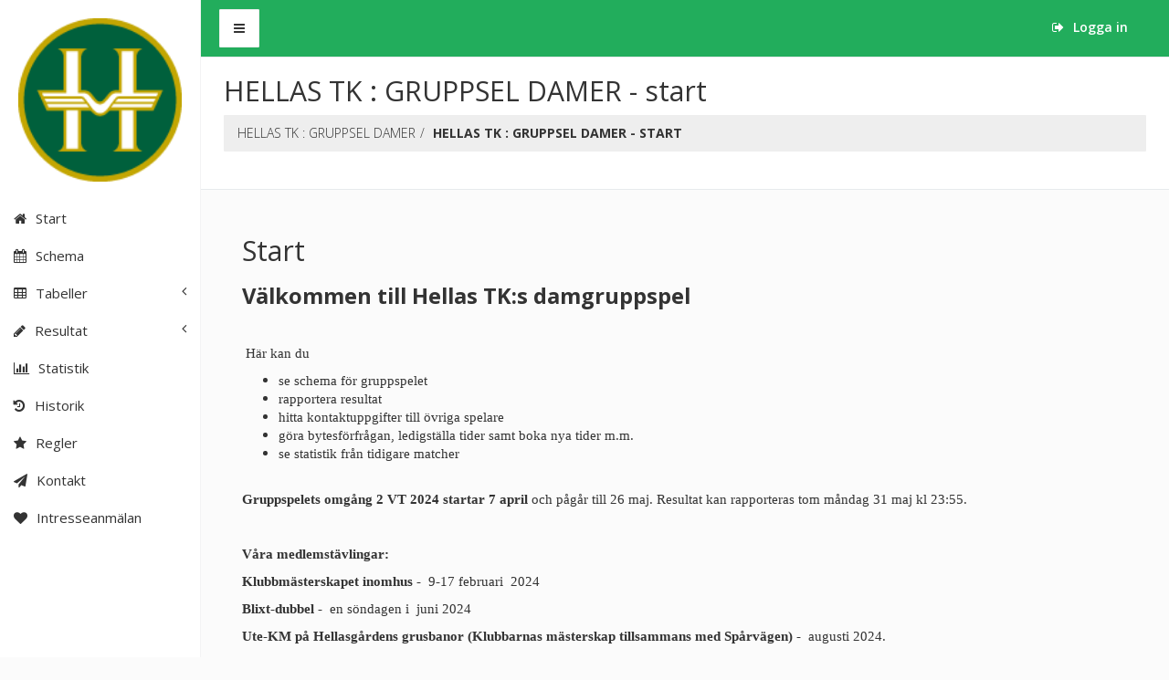

--- FILE ---
content_type: text/html; charset=utf-8
request_url: https://backhandsmash.nu/pictures/99
body_size: 9455
content:
<img src="[data-uri]" style="width: 100%" class="img-responsive" />


--- FILE ---
content_type: text/html; charset=utf-8
request_url: https://backhandsmash.nu/public/breadcrumbs/klubbar/hellas/damgruppspel
body_size: 81
content:
<li><a href="https://backhandsmash.nu/klubbar/hellas/damgruppspel">HELLAS TK : GRUPPSEL DAMER</a></li><li><strong>HELLAS TK : GRUPPSEL DAMER - start</strong></li>


--- FILE ---
content_type: text/css; charset=utf-8
request_url: https://backhandsmash.nu/Content/css?v=imFxfE_iuoJ98i9FCqPuPXddUzTKhMx5ugeEXzv5cMY1
body_size: 386207
content:
/* Minification failed. Returning unminified contents.
(2887,1): run-time error CSS1019: Unexpected token, found '@import'
(2887,9): run-time error CSS1019: Unexpected token, found 'url("https://fonts.googleapis.com/css?family=Open+Sans:300,400,600,700")'
(2888,1): run-time error CSS1019: Unexpected token, found '@import'
(2888,9): run-time error CSS1019: Unexpected token, found 'url("https://fonts.googleapis.com/css?family=Roboto:400,300,500,700")'
(8796,1): run-time error CSS1019: Unexpected token, found '@-webkit-keyframes'
(8797,3): run-time error CSS1062: Expected semicolon or closing curly-brace, found '0%'
(8810,1): run-time error CSS1019: Unexpected token, found '@keyframes'
(8811,3): run-time error CSS1062: Expected semicolon or closing curly-brace, found '0%'
(8856,1): run-time error CSS1019: Unexpected token, found '@-webkit-keyframes'
(8857,3): run-time error CSS1062: Expected semicolon or closing curly-brace, found '0%'
(8867,1): run-time error CSS1019: Unexpected token, found '@keyframes'
(8868,3): run-time error CSS1062: Expected semicolon or closing curly-brace, found '0%'
(8921,1): run-time error CSS1019: Unexpected token, found '@-webkit-keyframes'
(8922,3): run-time error CSS1062: Expected semicolon or closing curly-brace, found '0%'
(8933,1): run-time error CSS1019: Unexpected token, found '@keyframes'
(8934,3): run-time error CSS1062: Expected semicolon or closing curly-brace, found '0%'
(8975,1): run-time error CSS1019: Unexpected token, found '@-webkit-keyframes'
(8976,3): run-time error CSS1062: Expected semicolon or closing curly-brace, found '25%'
(8998,1): run-time error CSS1019: Unexpected token, found '@keyframes'
(8999,3): run-time error CSS1062: Expected semicolon or closing curly-brace, found '25%'
(9036,1): run-time error CSS1019: Unexpected token, found '@-webkit-keyframes'
(9037,3): run-time error CSS1062: Expected semicolon or closing curly-brace, found '0%'
(9047,1): run-time error CSS1019: Unexpected token, found '@keyframes'
(9048,3): run-time error CSS1062: Expected semicolon or closing curly-brace, found '0%'
(9094,1): run-time error CSS1019: Unexpected token, found '@-webkit-keyframes'
(9095,3): run-time error CSS1062: Expected semicolon or closing curly-brace, found '100%'
(9100,1): run-time error CSS1019: Unexpected token, found '@keyframes'
(9101,3): run-time error CSS1062: Expected semicolon or closing curly-brace, found '100%'
(9106,1): run-time error CSS1019: Unexpected token, found '@-webkit-keyframes'
(9107,3): run-time error CSS1062: Expected semicolon or closing curly-brace, found '0%'
(9117,1): run-time error CSS1019: Unexpected token, found '@keyframes'
(9118,3): run-time error CSS1062: Expected semicolon or closing curly-brace, found '0%'
(9163,1): run-time error CSS1019: Unexpected token, found '@-webkit-keyframes'
(9164,3): run-time error CSS1062: Expected semicolon or closing curly-brace, found '0%'
(9175,1): run-time error CSS1019: Unexpected token, found '@keyframes'
(9176,3): run-time error CSS1062: Expected semicolon or closing curly-brace, found '0%'
(9332,1): run-time error CSS1019: Unexpected token, found '@-webkit-keyframes'
(9333,3): run-time error CSS1062: Expected semicolon or closing curly-brace, found '0%'
(9344,1): run-time error CSS1019: Unexpected token, found '@keyframes'
(9345,3): run-time error CSS1062: Expected semicolon or closing curly-brace, found '0%'
(9429,1): run-time error CSS1019: Unexpected token, found '@-webkit-keyframes'
(9430,3): run-time error CSS1062: Expected semicolon or closing curly-brace, found '0%'
(9441,1): run-time error CSS1019: Unexpected token, found '@keyframes'
(9442,3): run-time error CSS1062: Expected semicolon or closing curly-brace, found '0%'
(9481,1): run-time error CSS1019: Unexpected token, found '@-webkit-keyframes'
(9482,3): run-time error CSS1062: Expected semicolon or closing curly-brace, found '0%'
(9491,1): run-time error CSS1019: Unexpected token, found '@keyframes'
(9492,3): run-time error CSS1062: Expected semicolon or closing curly-brace, found '0%'
(9646,1): run-time error CSS1019: Unexpected token, found '@-webkit-keyframes'
(9647,3): run-time error CSS1062: Expected semicolon or closing curly-brace, found '0%'
(9656,1): run-time error CSS1019: Unexpected token, found '@keyframes'
(9657,3): run-time error CSS1062: Expected semicolon or closing curly-brace, found '0%'
 */
/*!
 * Bootstrap v3.4.1 (https://getbootstrap.com/)
 * Copyright 2011-2019 Twitter, Inc.
 * Licensed under MIT (https://github.com/twbs/bootstrap/blob/master/LICENSE)
 *//*! normalize.css v3.0.3 | MIT License | github.com/necolas/normalize.css */html{font-family:sans-serif;-ms-text-size-adjust:100%;-webkit-text-size-adjust:100%}body{margin:0}article,aside,details,figcaption,figure,footer,header,hgroup,main,menu,nav,section,summary{display:block}audio,canvas,progress,video{display:inline-block;vertical-align:baseline}audio:not([controls]){display:none;height:0}[hidden],template{display:none}a{background-color:transparent}a:active,a:hover{outline:0}abbr[title]{border-bottom:none;text-decoration:underline;-webkit-text-decoration:underline dotted;-moz-text-decoration:underline dotted;text-decoration:underline dotted}b,strong{font-weight:700}dfn{font-style:italic}h1{font-size:2em;margin:.67em 0}mark{background:#ff0;color:#000}small{font-size:80%}sub,sup{font-size:75%;line-height:0;position:relative;vertical-align:baseline}sup{top:-.5em}sub{bottom:-.25em}img{border:0}svg:not(:root){overflow:hidden}figure{margin:1em 40px}hr{-webkit-box-sizing:content-box;-moz-box-sizing:content-box;box-sizing:content-box;height:0}pre{overflow:auto}code,kbd,pre,samp{font-family:monospace,monospace;font-size:1em}button,input,optgroup,select,textarea{color:inherit;font:inherit;margin:0}button{overflow:visible}button,select{text-transform:none}button,html input[type=button],input[type=reset],input[type=submit]{-webkit-appearance:button;cursor:pointer}button[disabled],html input[disabled]{cursor:default}button::-moz-focus-inner,input::-moz-focus-inner{border:0;padding:0}input{line-height:normal}input[type=checkbox],input[type=radio]{-webkit-box-sizing:border-box;-moz-box-sizing:border-box;box-sizing:border-box;padding:0}input[type=number]::-webkit-inner-spin-button,input[type=number]::-webkit-outer-spin-button{height:auto}input[type=search]{-webkit-appearance:textfield;-webkit-box-sizing:content-box;-moz-box-sizing:content-box;box-sizing:content-box}input[type=search]::-webkit-search-cancel-button,input[type=search]::-webkit-search-decoration{-webkit-appearance:none}fieldset{border:1px solid silver;margin:0 2px;padding:.35em .625em .75em}legend{border:0;padding:0}textarea{overflow:auto}optgroup{font-weight:700}table{border-collapse:collapse;border-spacing:0}td,th{padding:0}/*! Source: https://github.com/h5bp/html5-boilerplate/blob/master/src/css/main.css */@media print{*,:after,:before{color:#000!important;text-shadow:none!important;background:0 0!important;-webkit-box-shadow:none!important;box-shadow:none!important}a,a:visited{text-decoration:underline}a[href]:after{content:" (" attr(href) ")"}abbr[title]:after{content:" (" attr(title) ")"}a[href^="#"]:after,a[href^="javascript:"]:after{content:""}blockquote,pre{border:1px solid #999;page-break-inside:avoid}thead{display:table-header-group}img,tr{page-break-inside:avoid}img{max-width:100%!important}h2,h3,p{orphans:3;widows:3}h2,h3{page-break-after:avoid}.navbar{display:none}.btn>.caret,.dropup>.btn>.caret{border-top-color:#000!important}.label{border:1px solid #000}.table{border-collapse:collapse!important}.table td,.table th{background-color:#fff!important}.table-bordered td,.table-bordered th{border:1px solid #ddd!important}}@font-face{font-family:"Glyphicons Halflings";src:url(../fonts/glyphicons-halflings-regular.eot);src:url(../fonts/glyphicons-halflings-regular.eot?#iefix) format("embedded-opentype"),url(../fonts/glyphicons-halflings-regular.woff2) format("woff2"),url(../fonts/glyphicons-halflings-regular.woff) format("woff"),url(../fonts/glyphicons-halflings-regular.ttf) format("truetype"),url(../fonts/glyphicons-halflings-regular.svg#glyphicons_halflingsregular) format("svg")}.glyphicon{position:relative;top:1px;display:inline-block;font-family:"Glyphicons Halflings";font-style:normal;font-weight:400;line-height:1;-webkit-font-smoothing:antialiased;-moz-osx-font-smoothing:grayscale}.glyphicon-asterisk:before{content:"\002a"}.glyphicon-plus:before{content:"\002b"}.glyphicon-eur:before,.glyphicon-euro:before{content:"\20ac"}.glyphicon-minus:before{content:"\2212"}.glyphicon-cloud:before{content:"\2601"}.glyphicon-envelope:before{content:"\2709"}.glyphicon-pencil:before{content:"\270f"}.glyphicon-glass:before{content:"\e001"}.glyphicon-music:before{content:"\e002"}.glyphicon-search:before{content:"\e003"}.glyphicon-heart:before{content:"\e005"}.glyphicon-star:before{content:"\e006"}.glyphicon-star-empty:before{content:"\e007"}.glyphicon-user:before{content:"\e008"}.glyphicon-film:before{content:"\e009"}.glyphicon-th-large:before{content:"\e010"}.glyphicon-th:before{content:"\e011"}.glyphicon-th-list:before{content:"\e012"}.glyphicon-ok:before{content:"\e013"}.glyphicon-remove:before{content:"\e014"}.glyphicon-zoom-in:before{content:"\e015"}.glyphicon-zoom-out:before{content:"\e016"}.glyphicon-off:before{content:"\e017"}.glyphicon-signal:before{content:"\e018"}.glyphicon-cog:before{content:"\e019"}.glyphicon-trash:before{content:"\e020"}.glyphicon-home:before{content:"\e021"}.glyphicon-file:before{content:"\e022"}.glyphicon-time:before{content:"\e023"}.glyphicon-road:before{content:"\e024"}.glyphicon-download-alt:before{content:"\e025"}.glyphicon-download:before{content:"\e026"}.glyphicon-upload:before{content:"\e027"}.glyphicon-inbox:before{content:"\e028"}.glyphicon-play-circle:before{content:"\e029"}.glyphicon-repeat:before{content:"\e030"}.glyphicon-refresh:before{content:"\e031"}.glyphicon-list-alt:before{content:"\e032"}.glyphicon-lock:before{content:"\e033"}.glyphicon-flag:before{content:"\e034"}.glyphicon-headphones:before{content:"\e035"}.glyphicon-volume-off:before{content:"\e036"}.glyphicon-volume-down:before{content:"\e037"}.glyphicon-volume-up:before{content:"\e038"}.glyphicon-qrcode:before{content:"\e039"}.glyphicon-barcode:before{content:"\e040"}.glyphicon-tag:before{content:"\e041"}.glyphicon-tags:before{content:"\e042"}.glyphicon-book:before{content:"\e043"}.glyphicon-bookmark:before{content:"\e044"}.glyphicon-print:before{content:"\e045"}.glyphicon-camera:before{content:"\e046"}.glyphicon-font:before{content:"\e047"}.glyphicon-bold:before{content:"\e048"}.glyphicon-italic:before{content:"\e049"}.glyphicon-text-height:before{content:"\e050"}.glyphicon-text-width:before{content:"\e051"}.glyphicon-align-left:before{content:"\e052"}.glyphicon-align-center:before{content:"\e053"}.glyphicon-align-right:before{content:"\e054"}.glyphicon-align-justify:before{content:"\e055"}.glyphicon-list:before{content:"\e056"}.glyphicon-indent-left:before{content:"\e057"}.glyphicon-indent-right:before{content:"\e058"}.glyphicon-facetime-video:before{content:"\e059"}.glyphicon-picture:before{content:"\e060"}.glyphicon-map-marker:before{content:"\e062"}.glyphicon-adjust:before{content:"\e063"}.glyphicon-tint:before{content:"\e064"}.glyphicon-edit:before{content:"\e065"}.glyphicon-share:before{content:"\e066"}.glyphicon-check:before{content:"\e067"}.glyphicon-move:before{content:"\e068"}.glyphicon-step-backward:before{content:"\e069"}.glyphicon-fast-backward:before{content:"\e070"}.glyphicon-backward:before{content:"\e071"}.glyphicon-play:before{content:"\e072"}.glyphicon-pause:before{content:"\e073"}.glyphicon-stop:before{content:"\e074"}.glyphicon-forward:before{content:"\e075"}.glyphicon-fast-forward:before{content:"\e076"}.glyphicon-step-forward:before{content:"\e077"}.glyphicon-eject:before{content:"\e078"}.glyphicon-chevron-left:before{content:"\e079"}.glyphicon-chevron-right:before{content:"\e080"}.glyphicon-plus-sign:before{content:"\e081"}.glyphicon-minus-sign:before{content:"\e082"}.glyphicon-remove-sign:before{content:"\e083"}.glyphicon-ok-sign:before{content:"\e084"}.glyphicon-question-sign:before{content:"\e085"}.glyphicon-info-sign:before{content:"\e086"}.glyphicon-screenshot:before{content:"\e087"}.glyphicon-remove-circle:before{content:"\e088"}.glyphicon-ok-circle:before{content:"\e089"}.glyphicon-ban-circle:before{content:"\e090"}.glyphicon-arrow-left:before{content:"\e091"}.glyphicon-arrow-right:before{content:"\e092"}.glyphicon-arrow-up:before{content:"\e093"}.glyphicon-arrow-down:before{content:"\e094"}.glyphicon-share-alt:before{content:"\e095"}.glyphicon-resize-full:before{content:"\e096"}.glyphicon-resize-small:before{content:"\e097"}.glyphicon-exclamation-sign:before{content:"\e101"}.glyphicon-gift:before{content:"\e102"}.glyphicon-leaf:before{content:"\e103"}.glyphicon-fire:before{content:"\e104"}.glyphicon-eye-open:before{content:"\e105"}.glyphicon-eye-close:before{content:"\e106"}.glyphicon-warning-sign:before{content:"\e107"}.glyphicon-plane:before{content:"\e108"}.glyphicon-calendar:before{content:"\e109"}.glyphicon-random:before{content:"\e110"}.glyphicon-comment:before{content:"\e111"}.glyphicon-magnet:before{content:"\e112"}.glyphicon-chevron-up:before{content:"\e113"}.glyphicon-chevron-down:before{content:"\e114"}.glyphicon-retweet:before{content:"\e115"}.glyphicon-shopping-cart:before{content:"\e116"}.glyphicon-folder-close:before{content:"\e117"}.glyphicon-folder-open:before{content:"\e118"}.glyphicon-resize-vertical:before{content:"\e119"}.glyphicon-resize-horizontal:before{content:"\e120"}.glyphicon-hdd:before{content:"\e121"}.glyphicon-bullhorn:before{content:"\e122"}.glyphicon-bell:before{content:"\e123"}.glyphicon-certificate:before{content:"\e124"}.glyphicon-thumbs-up:before{content:"\e125"}.glyphicon-thumbs-down:before{content:"\e126"}.glyphicon-hand-right:before{content:"\e127"}.glyphicon-hand-left:before{content:"\e128"}.glyphicon-hand-up:before{content:"\e129"}.glyphicon-hand-down:before{content:"\e130"}.glyphicon-circle-arrow-right:before{content:"\e131"}.glyphicon-circle-arrow-left:before{content:"\e132"}.glyphicon-circle-arrow-up:before{content:"\e133"}.glyphicon-circle-arrow-down:before{content:"\e134"}.glyphicon-globe:before{content:"\e135"}.glyphicon-wrench:before{content:"\e136"}.glyphicon-tasks:before{content:"\e137"}.glyphicon-filter:before{content:"\e138"}.glyphicon-briefcase:before{content:"\e139"}.glyphicon-fullscreen:before{content:"\e140"}.glyphicon-dashboard:before{content:"\e141"}.glyphicon-paperclip:before{content:"\e142"}.glyphicon-heart-empty:before{content:"\e143"}.glyphicon-link:before{content:"\e144"}.glyphicon-phone:before{content:"\e145"}.glyphicon-pushpin:before{content:"\e146"}.glyphicon-usd:before{content:"\e148"}.glyphicon-gbp:before{content:"\e149"}.glyphicon-sort:before{content:"\e150"}.glyphicon-sort-by-alphabet:before{content:"\e151"}.glyphicon-sort-by-alphabet-alt:before{content:"\e152"}.glyphicon-sort-by-order:before{content:"\e153"}.glyphicon-sort-by-order-alt:before{content:"\e154"}.glyphicon-sort-by-attributes:before{content:"\e155"}.glyphicon-sort-by-attributes-alt:before{content:"\e156"}.glyphicon-unchecked:before{content:"\e157"}.glyphicon-expand:before{content:"\e158"}.glyphicon-collapse-down:before{content:"\e159"}.glyphicon-collapse-up:before{content:"\e160"}.glyphicon-log-in:before{content:"\e161"}.glyphicon-flash:before{content:"\e162"}.glyphicon-log-out:before{content:"\e163"}.glyphicon-new-window:before{content:"\e164"}.glyphicon-record:before{content:"\e165"}.glyphicon-save:before{content:"\e166"}.glyphicon-open:before{content:"\e167"}.glyphicon-saved:before{content:"\e168"}.glyphicon-import:before{content:"\e169"}.glyphicon-export:before{content:"\e170"}.glyphicon-send:before{content:"\e171"}.glyphicon-floppy-disk:before{content:"\e172"}.glyphicon-floppy-saved:before{content:"\e173"}.glyphicon-floppy-remove:before{content:"\e174"}.glyphicon-floppy-save:before{content:"\e175"}.glyphicon-floppy-open:before{content:"\e176"}.glyphicon-credit-card:before{content:"\e177"}.glyphicon-transfer:before{content:"\e178"}.glyphicon-cutlery:before{content:"\e179"}.glyphicon-header:before{content:"\e180"}.glyphicon-compressed:before{content:"\e181"}.glyphicon-earphone:before{content:"\e182"}.glyphicon-phone-alt:before{content:"\e183"}.glyphicon-tower:before{content:"\e184"}.glyphicon-stats:before{content:"\e185"}.glyphicon-sd-video:before{content:"\e186"}.glyphicon-hd-video:before{content:"\e187"}.glyphicon-subtitles:before{content:"\e188"}.glyphicon-sound-stereo:before{content:"\e189"}.glyphicon-sound-dolby:before{content:"\e190"}.glyphicon-sound-5-1:before{content:"\e191"}.glyphicon-sound-6-1:before{content:"\e192"}.glyphicon-sound-7-1:before{content:"\e193"}.glyphicon-copyright-mark:before{content:"\e194"}.glyphicon-registration-mark:before{content:"\e195"}.glyphicon-cloud-download:before{content:"\e197"}.glyphicon-cloud-upload:before{content:"\e198"}.glyphicon-tree-conifer:before{content:"\e199"}.glyphicon-tree-deciduous:before{content:"\e200"}.glyphicon-cd:before{content:"\e201"}.glyphicon-save-file:before{content:"\e202"}.glyphicon-open-file:before{content:"\e203"}.glyphicon-level-up:before{content:"\e204"}.glyphicon-copy:before{content:"\e205"}.glyphicon-paste:before{content:"\e206"}.glyphicon-alert:before{content:"\e209"}.glyphicon-equalizer:before{content:"\e210"}.glyphicon-king:before{content:"\e211"}.glyphicon-queen:before{content:"\e212"}.glyphicon-pawn:before{content:"\e213"}.glyphicon-bishop:before{content:"\e214"}.glyphicon-knight:before{content:"\e215"}.glyphicon-baby-formula:before{content:"\e216"}.glyphicon-tent:before{content:"\26fa"}.glyphicon-blackboard:before{content:"\e218"}.glyphicon-bed:before{content:"\e219"}.glyphicon-apple:before{content:"\f8ff"}.glyphicon-erase:before{content:"\e221"}.glyphicon-hourglass:before{content:"\231b"}.glyphicon-lamp:before{content:"\e223"}.glyphicon-duplicate:before{content:"\e224"}.glyphicon-piggy-bank:before{content:"\e225"}.glyphicon-scissors:before{content:"\e226"}.glyphicon-bitcoin:before{content:"\e227"}.glyphicon-btc:before{content:"\e227"}.glyphicon-xbt:before{content:"\e227"}.glyphicon-yen:before{content:"\00a5"}.glyphicon-jpy:before{content:"\00a5"}.glyphicon-ruble:before{content:"\20bd"}.glyphicon-rub:before{content:"\20bd"}.glyphicon-scale:before{content:"\e230"}.glyphicon-ice-lolly:before{content:"\e231"}.glyphicon-ice-lolly-tasted:before{content:"\e232"}.glyphicon-education:before{content:"\e233"}.glyphicon-option-horizontal:before{content:"\e234"}.glyphicon-option-vertical:before{content:"\e235"}.glyphicon-menu-hamburger:before{content:"\e236"}.glyphicon-modal-window:before{content:"\e237"}.glyphicon-oil:before{content:"\e238"}.glyphicon-grain:before{content:"\e239"}.glyphicon-sunglasses:before{content:"\e240"}.glyphicon-text-size:before{content:"\e241"}.glyphicon-text-color:before{content:"\e242"}.glyphicon-text-background:before{content:"\e243"}.glyphicon-object-align-top:before{content:"\e244"}.glyphicon-object-align-bottom:before{content:"\e245"}.glyphicon-object-align-horizontal:before{content:"\e246"}.glyphicon-object-align-left:before{content:"\e247"}.glyphicon-object-align-vertical:before{content:"\e248"}.glyphicon-object-align-right:before{content:"\e249"}.glyphicon-triangle-right:before{content:"\e250"}.glyphicon-triangle-left:before{content:"\e251"}.glyphicon-triangle-bottom:before{content:"\e252"}.glyphicon-triangle-top:before{content:"\e253"}.glyphicon-console:before{content:"\e254"}.glyphicon-superscript:before{content:"\e255"}.glyphicon-subscript:before{content:"\e256"}.glyphicon-menu-left:before{content:"\e257"}.glyphicon-menu-right:before{content:"\e258"}.glyphicon-menu-down:before{content:"\e259"}.glyphicon-menu-up:before{content:"\e260"}*{-webkit-box-sizing:border-box;-moz-box-sizing:border-box;box-sizing:border-box}:after,:before{-webkit-box-sizing:border-box;-moz-box-sizing:border-box;box-sizing:border-box}html{font-size:10px;-webkit-tap-highlight-color:rgba(0,0,0,0)}body{font-family:"Helvetica Neue",Helvetica,Arial,sans-serif;font-size:14px;line-height:1.42857143;color:#333;background-color:#fff}button,input,select,textarea{font-family:inherit;font-size:inherit;line-height:inherit}a{color:#337ab7;text-decoration:none}a:focus,a:hover{color:#23527c;text-decoration:underline}a:focus{outline:5px auto -webkit-focus-ring-color;outline-offset:-2px}figure{margin:0}img{vertical-align:middle}.carousel-inner>.item>a>img,.carousel-inner>.item>img,.img-responsive,.thumbnail a>img,.thumbnail>img{display:block;max-width:100%;height:auto}.img-rounded{border-radius:6px}.img-thumbnail{padding:4px;line-height:1.42857143;background-color:#fff;border:1px solid #ddd;border-radius:4px;-webkit-transition:all .2s ease-in-out;-o-transition:all .2s ease-in-out;transition:all .2s ease-in-out;display:inline-block;max-width:100%;height:auto}.img-circle{border-radius:50%}hr{margin-top:20px;margin-bottom:20px;border:0;border-top:1px solid #eee}.sr-only{position:absolute;width:1px;height:1px;padding:0;margin:-1px;overflow:hidden;clip:rect(0,0,0,0);border:0}.sr-only-focusable:active,.sr-only-focusable:focus{position:static;width:auto;height:auto;margin:0;overflow:visible;clip:auto}[role=button]{cursor:pointer}.h1,.h2,.h3,.h4,.h5,.h6,h1,h2,h3,h4,h5,h6{font-family:inherit;font-weight:500;line-height:1.1;color:inherit}.h1 .small,.h1 small,.h2 .small,.h2 small,.h3 .small,.h3 small,.h4 .small,.h4 small,.h5 .small,.h5 small,.h6 .small,.h6 small,h1 .small,h1 small,h2 .small,h2 small,h3 .small,h3 small,h4 .small,h4 small,h5 .small,h5 small,h6 .small,h6 small{font-weight:400;line-height:1;color:#777}.h1,.h2,.h3,h1,h2,h3{margin-top:20px;margin-bottom:10px}.h1 .small,.h1 small,.h2 .small,.h2 small,.h3 .small,.h3 small,h1 .small,h1 small,h2 .small,h2 small,h3 .small,h3 small{font-size:65%}.h4,.h5,.h6,h4,h5,h6{margin-top:10px;margin-bottom:10px}.h4 .small,.h4 small,.h5 .small,.h5 small,.h6 .small,.h6 small,h4 .small,h4 small,h5 .small,h5 small,h6 .small,h6 small{font-size:75%}.h1,h1{font-size:36px}.h2,h2{font-size:30px}.h3,h3{font-size:24px}.h4,h4{font-size:18px}.h5,h5{font-size:14px}.h6,h6{font-size:12px}p{margin:0 0 10px}.lead{margin-bottom:20px;font-size:16px;font-weight:300;line-height:1.4}@media (min-width:768px){.lead{font-size:21px}}.small,small{font-size:85%}.mark,mark{padding:.2em;background-color:#fcf8e3}.text-left{text-align:left}.text-right{text-align:right}.text-center{text-align:center}.text-justify{text-align:justify}.text-nowrap{white-space:nowrap}.text-lowercase{text-transform:lowercase}.text-uppercase{text-transform:uppercase}.text-capitalize{text-transform:capitalize}.text-muted{color:#777}.text-primary{color:#337ab7}a.text-primary:focus,a.text-primary:hover{color:#286090}.text-success{color:#3c763d}a.text-success:focus,a.text-success:hover{color:#2b542c}.text-info{color:#31708f}a.text-info:focus,a.text-info:hover{color:#245269}.text-warning{color:#8a6d3b}a.text-warning:focus,a.text-warning:hover{color:#66512c}.text-danger{color:#a94442}a.text-danger:focus,a.text-danger:hover{color:#843534}.bg-primary{color:#fff;background-color:#337ab7}a.bg-primary:focus,a.bg-primary:hover{background-color:#286090}.bg-success{background-color:#dff0d8}a.bg-success:focus,a.bg-success:hover{background-color:#c1e2b3}.bg-info{background-color:#d9edf7}a.bg-info:focus,a.bg-info:hover{background-color:#afd9ee}.bg-warning{background-color:#fcf8e3}a.bg-warning:focus,a.bg-warning:hover{background-color:#f7ecb5}.bg-danger{background-color:#f2dede}a.bg-danger:focus,a.bg-danger:hover{background-color:#e4b9b9}.page-header{padding-bottom:9px;margin:40px 0 20px;border-bottom:1px solid #eee}ol,ul{margin-top:0;margin-bottom:10px}ol ol,ol ul,ul ol,ul ul{margin-bottom:0}.list-unstyled{padding-left:0;list-style:none}.list-inline{padding-left:0;list-style:none;margin-left:-5px}.list-inline>li{display:inline-block;padding-right:5px;padding-left:5px}dl{margin-top:0;margin-bottom:20px}dd,dt{line-height:1.42857143}dt{font-weight:700}dd{margin-left:0}@media (min-width:768px){.dl-horizontal dt{float:left;width:160px;clear:left;text-align:right;overflow:hidden;text-overflow:ellipsis;white-space:nowrap}.dl-horizontal dd{margin-left:180px}}abbr[data-original-title],abbr[title]{cursor:help}.initialism{font-size:90%;text-transform:uppercase}blockquote{padding:10px 20px;margin:0 0 20px;font-size:17.5px;border-left:5px solid #eee}blockquote ol:last-child,blockquote p:last-child,blockquote ul:last-child{margin-bottom:0}blockquote .small,blockquote footer,blockquote small{display:block;font-size:80%;line-height:1.42857143;color:#777}blockquote .small:before,blockquote footer:before,blockquote small:before{content:"\2014 \00A0"}.blockquote-reverse,blockquote.pull-right{padding-right:15px;padding-left:0;text-align:right;border-right:5px solid #eee;border-left:0}.blockquote-reverse .small:before,.blockquote-reverse footer:before,.blockquote-reverse small:before,blockquote.pull-right .small:before,blockquote.pull-right footer:before,blockquote.pull-right small:before{content:""}.blockquote-reverse .small:after,.blockquote-reverse footer:after,.blockquote-reverse small:after,blockquote.pull-right .small:after,blockquote.pull-right footer:after,blockquote.pull-right small:after{content:"\00A0 \2014"}address{margin-bottom:20px;font-style:normal;line-height:1.42857143}code,kbd,pre,samp{font-family:Menlo,Monaco,Consolas,"Courier New",monospace}code{padding:2px 4px;font-size:90%;color:#c7254e;background-color:#f9f2f4;border-radius:4px}kbd{padding:2px 4px;font-size:90%;color:#fff;background-color:#333;border-radius:3px;-webkit-box-shadow:inset 0 -1px 0 rgba(0,0,0,.25);box-shadow:inset 0 -1px 0 rgba(0,0,0,.25)}kbd kbd{padding:0;font-size:100%;font-weight:700;-webkit-box-shadow:none;box-shadow:none}pre{display:block;padding:9.5px;margin:0 0 10px;font-size:13px;line-height:1.42857143;color:#333;word-break:break-all;word-wrap:break-word;background-color:#f5f5f5;border:1px solid #ccc;border-radius:4px}pre code{padding:0;font-size:inherit;color:inherit;white-space:pre-wrap;background-color:transparent;border-radius:0}.pre-scrollable{max-height:340px;overflow-y:scroll}.container{padding-right:15px;padding-left:15px;margin-right:auto;margin-left:auto}@media (min-width:768px){.container{width:750px}}@media (min-width:992px){.container{width:970px}}@media (min-width:1200px){.container{width:1170px}}.container-fluid{padding-right:15px;padding-left:15px;margin-right:auto;margin-left:auto}.row{margin-right:-15px;margin-left:-15px}.row-no-gutters{margin-right:0;margin-left:0}.row-no-gutters [class*=col-]{padding-right:0;padding-left:0}.col-lg-1,.col-lg-10,.col-lg-11,.col-lg-12,.col-lg-2,.col-lg-3,.col-lg-4,.col-lg-5,.col-lg-6,.col-lg-7,.col-lg-8,.col-lg-9,.col-md-1,.col-md-10,.col-md-11,.col-md-12,.col-md-2,.col-md-3,.col-md-4,.col-md-5,.col-md-6,.col-md-7,.col-md-8,.col-md-9,.col-sm-1,.col-sm-10,.col-sm-11,.col-sm-12,.col-sm-2,.col-sm-3,.col-sm-4,.col-sm-5,.col-sm-6,.col-sm-7,.col-sm-8,.col-sm-9,.col-xs-1,.col-xs-10,.col-xs-11,.col-xs-12,.col-xs-2,.col-xs-3,.col-xs-4,.col-xs-5,.col-xs-6,.col-xs-7,.col-xs-8,.col-xs-9{position:relative;min-height:1px;padding-right:15px;padding-left:15px}.col-xs-1,.col-xs-10,.col-xs-11,.col-xs-12,.col-xs-2,.col-xs-3,.col-xs-4,.col-xs-5,.col-xs-6,.col-xs-7,.col-xs-8,.col-xs-9{float:left}.col-xs-12{width:100%}.col-xs-11{width:91.66666667%}.col-xs-10{width:83.33333333%}.col-xs-9{width:75%}.col-xs-8{width:66.66666667%}.col-xs-7{width:58.33333333%}.col-xs-6{width:50%}.col-xs-5{width:41.66666667%}.col-xs-4{width:33.33333333%}.col-xs-3{width:25%}.col-xs-2{width:16.66666667%}.col-xs-1{width:8.33333333%}.col-xs-pull-12{right:100%}.col-xs-pull-11{right:91.66666667%}.col-xs-pull-10{right:83.33333333%}.col-xs-pull-9{right:75%}.col-xs-pull-8{right:66.66666667%}.col-xs-pull-7{right:58.33333333%}.col-xs-pull-6{right:50%}.col-xs-pull-5{right:41.66666667%}.col-xs-pull-4{right:33.33333333%}.col-xs-pull-3{right:25%}.col-xs-pull-2{right:16.66666667%}.col-xs-pull-1{right:8.33333333%}.col-xs-pull-0{right:auto}.col-xs-push-12{left:100%}.col-xs-push-11{left:91.66666667%}.col-xs-push-10{left:83.33333333%}.col-xs-push-9{left:75%}.col-xs-push-8{left:66.66666667%}.col-xs-push-7{left:58.33333333%}.col-xs-push-6{left:50%}.col-xs-push-5{left:41.66666667%}.col-xs-push-4{left:33.33333333%}.col-xs-push-3{left:25%}.col-xs-push-2{left:16.66666667%}.col-xs-push-1{left:8.33333333%}.col-xs-push-0{left:auto}.col-xs-offset-12{margin-left:100%}.col-xs-offset-11{margin-left:91.66666667%}.col-xs-offset-10{margin-left:83.33333333%}.col-xs-offset-9{margin-left:75%}.col-xs-offset-8{margin-left:66.66666667%}.col-xs-offset-7{margin-left:58.33333333%}.col-xs-offset-6{margin-left:50%}.col-xs-offset-5{margin-left:41.66666667%}.col-xs-offset-4{margin-left:33.33333333%}.col-xs-offset-3{margin-left:25%}.col-xs-offset-2{margin-left:16.66666667%}.col-xs-offset-1{margin-left:8.33333333%}.col-xs-offset-0{margin-left:0}@media (min-width:768px){.col-sm-1,.col-sm-10,.col-sm-11,.col-sm-12,.col-sm-2,.col-sm-3,.col-sm-4,.col-sm-5,.col-sm-6,.col-sm-7,.col-sm-8,.col-sm-9{float:left}.col-sm-12{width:100%}.col-sm-11{width:91.66666667%}.col-sm-10{width:83.33333333%}.col-sm-9{width:75%}.col-sm-8{width:66.66666667%}.col-sm-7{width:58.33333333%}.col-sm-6{width:50%}.col-sm-5{width:41.66666667%}.col-sm-4{width:33.33333333%}.col-sm-3{width:25%}.col-sm-2{width:16.66666667%}.col-sm-1{width:8.33333333%}.col-sm-pull-12{right:100%}.col-sm-pull-11{right:91.66666667%}.col-sm-pull-10{right:83.33333333%}.col-sm-pull-9{right:75%}.col-sm-pull-8{right:66.66666667%}.col-sm-pull-7{right:58.33333333%}.col-sm-pull-6{right:50%}.col-sm-pull-5{right:41.66666667%}.col-sm-pull-4{right:33.33333333%}.col-sm-pull-3{right:25%}.col-sm-pull-2{right:16.66666667%}.col-sm-pull-1{right:8.33333333%}.col-sm-pull-0{right:auto}.col-sm-push-12{left:100%}.col-sm-push-11{left:91.66666667%}.col-sm-push-10{left:83.33333333%}.col-sm-push-9{left:75%}.col-sm-push-8{left:66.66666667%}.col-sm-push-7{left:58.33333333%}.col-sm-push-6{left:50%}.col-sm-push-5{left:41.66666667%}.col-sm-push-4{left:33.33333333%}.col-sm-push-3{left:25%}.col-sm-push-2{left:16.66666667%}.col-sm-push-1{left:8.33333333%}.col-sm-push-0{left:auto}.col-sm-offset-12{margin-left:100%}.col-sm-offset-11{margin-left:91.66666667%}.col-sm-offset-10{margin-left:83.33333333%}.col-sm-offset-9{margin-left:75%}.col-sm-offset-8{margin-left:66.66666667%}.col-sm-offset-7{margin-left:58.33333333%}.col-sm-offset-6{margin-left:50%}.col-sm-offset-5{margin-left:41.66666667%}.col-sm-offset-4{margin-left:33.33333333%}.col-sm-offset-3{margin-left:25%}.col-sm-offset-2{margin-left:16.66666667%}.col-sm-offset-1{margin-left:8.33333333%}.col-sm-offset-0{margin-left:0}}@media (min-width:992px){.col-md-1,.col-md-10,.col-md-11,.col-md-12,.col-md-2,.col-md-3,.col-md-4,.col-md-5,.col-md-6,.col-md-7,.col-md-8,.col-md-9{float:left}.col-md-12{width:100%}.col-md-11{width:91.66666667%}.col-md-10{width:83.33333333%}.col-md-9{width:75%}.col-md-8{width:66.66666667%}.col-md-7{width:58.33333333%}.col-md-6{width:50%}.col-md-5{width:41.66666667%}.col-md-4{width:33.33333333%}.col-md-3{width:25%}.col-md-2{width:16.66666667%}.col-md-1{width:8.33333333%}.col-md-pull-12{right:100%}.col-md-pull-11{right:91.66666667%}.col-md-pull-10{right:83.33333333%}.col-md-pull-9{right:75%}.col-md-pull-8{right:66.66666667%}.col-md-pull-7{right:58.33333333%}.col-md-pull-6{right:50%}.col-md-pull-5{right:41.66666667%}.col-md-pull-4{right:33.33333333%}.col-md-pull-3{right:25%}.col-md-pull-2{right:16.66666667%}.col-md-pull-1{right:8.33333333%}.col-md-pull-0{right:auto}.col-md-push-12{left:100%}.col-md-push-11{left:91.66666667%}.col-md-push-10{left:83.33333333%}.col-md-push-9{left:75%}.col-md-push-8{left:66.66666667%}.col-md-push-7{left:58.33333333%}.col-md-push-6{left:50%}.col-md-push-5{left:41.66666667%}.col-md-push-4{left:33.33333333%}.col-md-push-3{left:25%}.col-md-push-2{left:16.66666667%}.col-md-push-1{left:8.33333333%}.col-md-push-0{left:auto}.col-md-offset-12{margin-left:100%}.col-md-offset-11{margin-left:91.66666667%}.col-md-offset-10{margin-left:83.33333333%}.col-md-offset-9{margin-left:75%}.col-md-offset-8{margin-left:66.66666667%}.col-md-offset-7{margin-left:58.33333333%}.col-md-offset-6{margin-left:50%}.col-md-offset-5{margin-left:41.66666667%}.col-md-offset-4{margin-left:33.33333333%}.col-md-offset-3{margin-left:25%}.col-md-offset-2{margin-left:16.66666667%}.col-md-offset-1{margin-left:8.33333333%}.col-md-offset-0{margin-left:0}}@media (min-width:1200px){.col-lg-1,.col-lg-10,.col-lg-11,.col-lg-12,.col-lg-2,.col-lg-3,.col-lg-4,.col-lg-5,.col-lg-6,.col-lg-7,.col-lg-8,.col-lg-9{float:left}.col-lg-12{width:100%}.col-lg-11{width:91.66666667%}.col-lg-10{width:83.33333333%}.col-lg-9{width:75%}.col-lg-8{width:66.66666667%}.col-lg-7{width:58.33333333%}.col-lg-6{width:50%}.col-lg-5{width:41.66666667%}.col-lg-4{width:33.33333333%}.col-lg-3{width:25%}.col-lg-2{width:16.66666667%}.col-lg-1{width:8.33333333%}.col-lg-pull-12{right:100%}.col-lg-pull-11{right:91.66666667%}.col-lg-pull-10{right:83.33333333%}.col-lg-pull-9{right:75%}.col-lg-pull-8{right:66.66666667%}.col-lg-pull-7{right:58.33333333%}.col-lg-pull-6{right:50%}.col-lg-pull-5{right:41.66666667%}.col-lg-pull-4{right:33.33333333%}.col-lg-pull-3{right:25%}.col-lg-pull-2{right:16.66666667%}.col-lg-pull-1{right:8.33333333%}.col-lg-pull-0{right:auto}.col-lg-push-12{left:100%}.col-lg-push-11{left:91.66666667%}.col-lg-push-10{left:83.33333333%}.col-lg-push-9{left:75%}.col-lg-push-8{left:66.66666667%}.col-lg-push-7{left:58.33333333%}.col-lg-push-6{left:50%}.col-lg-push-5{left:41.66666667%}.col-lg-push-4{left:33.33333333%}.col-lg-push-3{left:25%}.col-lg-push-2{left:16.66666667%}.col-lg-push-1{left:8.33333333%}.col-lg-push-0{left:auto}.col-lg-offset-12{margin-left:100%}.col-lg-offset-11{margin-left:91.66666667%}.col-lg-offset-10{margin-left:83.33333333%}.col-lg-offset-9{margin-left:75%}.col-lg-offset-8{margin-left:66.66666667%}.col-lg-offset-7{margin-left:58.33333333%}.col-lg-offset-6{margin-left:50%}.col-lg-offset-5{margin-left:41.66666667%}.col-lg-offset-4{margin-left:33.33333333%}.col-lg-offset-3{margin-left:25%}.col-lg-offset-2{margin-left:16.66666667%}.col-lg-offset-1{margin-left:8.33333333%}.col-lg-offset-0{margin-left:0}}table{background-color:transparent}table col[class*=col-]{position:static;display:table-column;float:none}table td[class*=col-],table th[class*=col-]{position:static;display:table-cell;float:none}caption{padding-top:8px;padding-bottom:8px;color:#777;text-align:left}th{text-align:left}.table{width:100%;max-width:100%;margin-bottom:20px}.table>tbody>tr>td,.table>tbody>tr>th,.table>tfoot>tr>td,.table>tfoot>tr>th,.table>thead>tr>td,.table>thead>tr>th{padding:8px;line-height:1.42857143;vertical-align:top;border-top:1px solid #ddd}.table>thead>tr>th{vertical-align:bottom;border-bottom:2px solid #ddd}.table>caption+thead>tr:first-child>td,.table>caption+thead>tr:first-child>th,.table>colgroup+thead>tr:first-child>td,.table>colgroup+thead>tr:first-child>th,.table>thead:first-child>tr:first-child>td,.table>thead:first-child>tr:first-child>th{border-top:0}.table>tbody+tbody{border-top:2px solid #ddd}.table .table{background-color:#fff}.table-condensed>tbody>tr>td,.table-condensed>tbody>tr>th,.table-condensed>tfoot>tr>td,.table-condensed>tfoot>tr>th,.table-condensed>thead>tr>td,.table-condensed>thead>tr>th{padding:5px}.table-bordered{border:1px solid #ddd}.table-bordered>tbody>tr>td,.table-bordered>tbody>tr>th,.table-bordered>tfoot>tr>td,.table-bordered>tfoot>tr>th,.table-bordered>thead>tr>td,.table-bordered>thead>tr>th{border:1px solid #ddd}.table-bordered>thead>tr>td,.table-bordered>thead>tr>th{border-bottom-width:2px}.table-striped>tbody>tr:nth-of-type(odd){background-color:#f9f9f9}.table-hover>tbody>tr:hover{background-color:#f5f5f5}.table>tbody>tr.active>td,.table>tbody>tr.active>th,.table>tbody>tr>td.active,.table>tbody>tr>th.active,.table>tfoot>tr.active>td,.table>tfoot>tr.active>th,.table>tfoot>tr>td.active,.table>tfoot>tr>th.active,.table>thead>tr.active>td,.table>thead>tr.active>th,.table>thead>tr>td.active,.table>thead>tr>th.active{background-color:#f5f5f5}.table-hover>tbody>tr.active:hover>td,.table-hover>tbody>tr.active:hover>th,.table-hover>tbody>tr:hover>.active,.table-hover>tbody>tr>td.active:hover,.table-hover>tbody>tr>th.active:hover{background-color:#e8e8e8}.table>tbody>tr.success>td,.table>tbody>tr.success>th,.table>tbody>tr>td.success,.table>tbody>tr>th.success,.table>tfoot>tr.success>td,.table>tfoot>tr.success>th,.table>tfoot>tr>td.success,.table>tfoot>tr>th.success,.table>thead>tr.success>td,.table>thead>tr.success>th,.table>thead>tr>td.success,.table>thead>tr>th.success{background-color:#dff0d8}.table-hover>tbody>tr.success:hover>td,.table-hover>tbody>tr.success:hover>th,.table-hover>tbody>tr:hover>.success,.table-hover>tbody>tr>td.success:hover,.table-hover>tbody>tr>th.success:hover{background-color:#d0e9c6}.table>tbody>tr.info>td,.table>tbody>tr.info>th,.table>tbody>tr>td.info,.table>tbody>tr>th.info,.table>tfoot>tr.info>td,.table>tfoot>tr.info>th,.table>tfoot>tr>td.info,.table>tfoot>tr>th.info,.table>thead>tr.info>td,.table>thead>tr.info>th,.table>thead>tr>td.info,.table>thead>tr>th.info{background-color:#d9edf7}.table-hover>tbody>tr.info:hover>td,.table-hover>tbody>tr.info:hover>th,.table-hover>tbody>tr:hover>.info,.table-hover>tbody>tr>td.info:hover,.table-hover>tbody>tr>th.info:hover{background-color:#c4e3f3}.table>tbody>tr.warning>td,.table>tbody>tr.warning>th,.table>tbody>tr>td.warning,.table>tbody>tr>th.warning,.table>tfoot>tr.warning>td,.table>tfoot>tr.warning>th,.table>tfoot>tr>td.warning,.table>tfoot>tr>th.warning,.table>thead>tr.warning>td,.table>thead>tr.warning>th,.table>thead>tr>td.warning,.table>thead>tr>th.warning{background-color:#fcf8e3}.table-hover>tbody>tr.warning:hover>td,.table-hover>tbody>tr.warning:hover>th,.table-hover>tbody>tr:hover>.warning,.table-hover>tbody>tr>td.warning:hover,.table-hover>tbody>tr>th.warning:hover{background-color:#faf2cc}.table>tbody>tr.danger>td,.table>tbody>tr.danger>th,.table>tbody>tr>td.danger,.table>tbody>tr>th.danger,.table>tfoot>tr.danger>td,.table>tfoot>tr.danger>th,.table>tfoot>tr>td.danger,.table>tfoot>tr>th.danger,.table>thead>tr.danger>td,.table>thead>tr.danger>th,.table>thead>tr>td.danger,.table>thead>tr>th.danger{background-color:#f2dede}.table-hover>tbody>tr.danger:hover>td,.table-hover>tbody>tr.danger:hover>th,.table-hover>tbody>tr:hover>.danger,.table-hover>tbody>tr>td.danger:hover,.table-hover>tbody>tr>th.danger:hover{background-color:#ebcccc}.table-responsive{min-height:.01%;overflow-x:auto}@media screen and (max-width:767px){.table-responsive{width:100%;margin-bottom:15px;overflow-y:hidden;-ms-overflow-style:-ms-autohiding-scrollbar;border:1px solid #ddd}.table-responsive>.table{margin-bottom:0}.table-responsive>.table>tbody>tr>td,.table-responsive>.table>tbody>tr>th,.table-responsive>.table>tfoot>tr>td,.table-responsive>.table>tfoot>tr>th,.table-responsive>.table>thead>tr>td,.table-responsive>.table>thead>tr>th{white-space:nowrap}.table-responsive>.table-bordered{border:0}.table-responsive>.table-bordered>tbody>tr>td:first-child,.table-responsive>.table-bordered>tbody>tr>th:first-child,.table-responsive>.table-bordered>tfoot>tr>td:first-child,.table-responsive>.table-bordered>tfoot>tr>th:first-child,.table-responsive>.table-bordered>thead>tr>td:first-child,.table-responsive>.table-bordered>thead>tr>th:first-child{border-left:0}.table-responsive>.table-bordered>tbody>tr>td:last-child,.table-responsive>.table-bordered>tbody>tr>th:last-child,.table-responsive>.table-bordered>tfoot>tr>td:last-child,.table-responsive>.table-bordered>tfoot>tr>th:last-child,.table-responsive>.table-bordered>thead>tr>td:last-child,.table-responsive>.table-bordered>thead>tr>th:last-child{border-right:0}.table-responsive>.table-bordered>tbody>tr:last-child>td,.table-responsive>.table-bordered>tbody>tr:last-child>th,.table-responsive>.table-bordered>tfoot>tr:last-child>td,.table-responsive>.table-bordered>tfoot>tr:last-child>th{border-bottom:0}}fieldset{min-width:0;padding:0;margin:0;border:0}legend{display:block;width:100%;padding:0;margin-bottom:20px;font-size:21px;line-height:inherit;color:#333;border:0;border-bottom:1px solid #e5e5e5}label{display:inline-block;max-width:100%;margin-bottom:5px;font-weight:700}input[type=search]{-webkit-box-sizing:border-box;-moz-box-sizing:border-box;box-sizing:border-box;-webkit-appearance:none;-moz-appearance:none;appearance:none}input[type=checkbox],input[type=radio]{margin:4px 0 0;margin-top:1px\9;line-height:normal}fieldset[disabled] input[type=checkbox],fieldset[disabled] input[type=radio],input[type=checkbox].disabled,input[type=checkbox][disabled],input[type=radio].disabled,input[type=radio][disabled]{cursor:not-allowed}input[type=file]{display:block}input[type=range]{display:block;width:100%}select[multiple],select[size]{height:auto}input[type=checkbox]:focus,input[type=file]:focus,input[type=radio]:focus{outline:5px auto -webkit-focus-ring-color;outline-offset:-2px}output{display:block;padding-top:7px;font-size:14px;line-height:1.42857143;color:#555}.form-control{display:block;width:100%;height:34px;padding:6px 12px;font-size:14px;line-height:1.42857143;color:#555;background-color:#fff;background-image:none;border:1px solid #ccc;border-radius:4px;-webkit-box-shadow:inset 0 1px 1px rgba(0,0,0,.075);box-shadow:inset 0 1px 1px rgba(0,0,0,.075);-webkit-transition:border-color ease-in-out .15s,box-shadow ease-in-out .15s;-o-transition:border-color ease-in-out .15s,box-shadow ease-in-out .15s;-webkit-transition:border-color ease-in-out .15s,-webkit-box-shadow ease-in-out .15s;transition:border-color ease-in-out .15s,-webkit-box-shadow ease-in-out .15s;transition:border-color ease-in-out .15s,box-shadow ease-in-out .15s;transition:border-color ease-in-out .15s,box-shadow ease-in-out .15s,-webkit-box-shadow ease-in-out .15s}.form-control:focus{border-color:#66afe9;outline:0;-webkit-box-shadow:inset 0 1px 1px rgba(0,0,0,.075),0 0 8px rgba(102,175,233,.6);box-shadow:inset 0 1px 1px rgba(0,0,0,.075),0 0 8px rgba(102,175,233,.6)}.form-control::-moz-placeholder{color:#999;opacity:1}.form-control:-ms-input-placeholder{color:#999}.form-control::-webkit-input-placeholder{color:#999}.form-control::-ms-expand{background-color:transparent;border:0}.form-control[disabled],.form-control[readonly],fieldset[disabled] .form-control{background-color:#eee;opacity:1}.form-control[disabled],fieldset[disabled] .form-control{cursor:not-allowed}textarea.form-control{height:auto}@media screen and (-webkit-min-device-pixel-ratio:0){input[type=date].form-control,input[type=datetime-local].form-control,input[type=month].form-control,input[type=time].form-control{line-height:34px}.input-group-sm input[type=date],.input-group-sm input[type=datetime-local],.input-group-sm input[type=month],.input-group-sm input[type=time],input[type=date].input-sm,input[type=datetime-local].input-sm,input[type=month].input-sm,input[type=time].input-sm{line-height:30px}.input-group-lg input[type=date],.input-group-lg input[type=datetime-local],.input-group-lg input[type=month],.input-group-lg input[type=time],input[type=date].input-lg,input[type=datetime-local].input-lg,input[type=month].input-lg,input[type=time].input-lg{line-height:46px}}.form-group{margin-bottom:15px}.checkbox,.radio{position:relative;display:block;margin-top:10px;margin-bottom:10px}.checkbox.disabled label,.radio.disabled label,fieldset[disabled] .checkbox label,fieldset[disabled] .radio label{cursor:not-allowed}.checkbox label,.radio label{min-height:20px;padding-left:20px;margin-bottom:0;font-weight:400;cursor:pointer}.checkbox input[type=checkbox],.checkbox-inline input[type=checkbox],.radio input[type=radio],.radio-inline input[type=radio]{position:absolute;margin-top:4px\9;margin-left:-20px}.checkbox+.checkbox,.radio+.radio{margin-top:-5px}.checkbox-inline,.radio-inline{position:relative;display:inline-block;padding-left:20px;margin-bottom:0;font-weight:400;vertical-align:middle;cursor:pointer}.checkbox-inline.disabled,.radio-inline.disabled,fieldset[disabled] .checkbox-inline,fieldset[disabled] .radio-inline{cursor:not-allowed}.checkbox-inline+.checkbox-inline,.radio-inline+.radio-inline{margin-top:0;margin-left:10px}.form-control-static{min-height:34px;padding-top:7px;padding-bottom:7px;margin-bottom:0}.form-control-static.input-lg,.form-control-static.input-sm{padding-right:0;padding-left:0}.input-sm{height:30px;padding:5px 10px;font-size:12px;line-height:1.5;border-radius:3px}select.input-sm{height:30px;line-height:30px}select[multiple].input-sm,textarea.input-sm{height:auto}.form-group-sm .form-control{height:30px;padding:5px 10px;font-size:12px;line-height:1.5;border-radius:3px}.form-group-sm select.form-control{height:30px;line-height:30px}.form-group-sm select[multiple].form-control,.form-group-sm textarea.form-control{height:auto}.form-group-sm .form-control-static{height:30px;min-height:32px;padding:6px 10px;font-size:12px;line-height:1.5}.input-lg{height:46px;padding:10px 16px;font-size:18px;line-height:1.3333333;border-radius:6px}select.input-lg{height:46px;line-height:46px}select[multiple].input-lg,textarea.input-lg{height:auto}.form-group-lg .form-control{height:46px;padding:10px 16px;font-size:18px;line-height:1.3333333;border-radius:6px}.form-group-lg select.form-control{height:46px;line-height:46px}.form-group-lg select[multiple].form-control,.form-group-lg textarea.form-control{height:auto}.form-group-lg .form-control-static{height:46px;min-height:38px;padding:11px 16px;font-size:18px;line-height:1.3333333}.has-feedback{position:relative}.has-feedback .form-control{padding-right:42.5px}.form-control-feedback{position:absolute;top:0;right:0;z-index:2;display:block;width:34px;height:34px;line-height:34px;text-align:center;pointer-events:none}.form-group-lg .form-control+.form-control-feedback,.input-group-lg+.form-control-feedback,.input-lg+.form-control-feedback{width:46px;height:46px;line-height:46px}.form-group-sm .form-control+.form-control-feedback,.input-group-sm+.form-control-feedback,.input-sm+.form-control-feedback{width:30px;height:30px;line-height:30px}.has-success .checkbox,.has-success .checkbox-inline,.has-success .control-label,.has-success .help-block,.has-success .radio,.has-success .radio-inline,.has-success.checkbox label,.has-success.checkbox-inline label,.has-success.radio label,.has-success.radio-inline label{color:#3c763d}.has-success .form-control{border-color:#3c763d;-webkit-box-shadow:inset 0 1px 1px rgba(0,0,0,.075);box-shadow:inset 0 1px 1px rgba(0,0,0,.075)}.has-success .form-control:focus{border-color:#2b542c;-webkit-box-shadow:inset 0 1px 1px rgba(0,0,0,.075),0 0 6px #67b168;box-shadow:inset 0 1px 1px rgba(0,0,0,.075),0 0 6px #67b168}.has-success .input-group-addon{color:#3c763d;background-color:#dff0d8;border-color:#3c763d}.has-success .form-control-feedback{color:#3c763d}.has-warning .checkbox,.has-warning .checkbox-inline,.has-warning .control-label,.has-warning .help-block,.has-warning .radio,.has-warning .radio-inline,.has-warning.checkbox label,.has-warning.checkbox-inline label,.has-warning.radio label,.has-warning.radio-inline label{color:#8a6d3b}.has-warning .form-control{border-color:#8a6d3b;-webkit-box-shadow:inset 0 1px 1px rgba(0,0,0,.075);box-shadow:inset 0 1px 1px rgba(0,0,0,.075)}.has-warning .form-control:focus{border-color:#66512c;-webkit-box-shadow:inset 0 1px 1px rgba(0,0,0,.075),0 0 6px #c0a16b;box-shadow:inset 0 1px 1px rgba(0,0,0,.075),0 0 6px #c0a16b}.has-warning .input-group-addon{color:#8a6d3b;background-color:#fcf8e3;border-color:#8a6d3b}.has-warning .form-control-feedback{color:#8a6d3b}.has-error .checkbox,.has-error .checkbox-inline,.has-error .control-label,.has-error .help-block,.has-error .radio,.has-error .radio-inline,.has-error.checkbox label,.has-error.checkbox-inline label,.has-error.radio label,.has-error.radio-inline label{color:#a94442}.has-error .form-control{border-color:#a94442;-webkit-box-shadow:inset 0 1px 1px rgba(0,0,0,.075);box-shadow:inset 0 1px 1px rgba(0,0,0,.075)}.has-error .form-control:focus{border-color:#843534;-webkit-box-shadow:inset 0 1px 1px rgba(0,0,0,.075),0 0 6px #ce8483;box-shadow:inset 0 1px 1px rgba(0,0,0,.075),0 0 6px #ce8483}.has-error .input-group-addon{color:#a94442;background-color:#f2dede;border-color:#a94442}.has-error .form-control-feedback{color:#a94442}.has-feedback label~.form-control-feedback{top:25px}.has-feedback label.sr-only~.form-control-feedback{top:0}.help-block{display:block;margin-top:5px;margin-bottom:10px;color:#737373}@media (min-width:768px){.form-inline .form-group{display:inline-block;margin-bottom:0;vertical-align:middle}.form-inline .form-control{display:inline-block;width:auto;vertical-align:middle}.form-inline .form-control-static{display:inline-block}.form-inline .input-group{display:inline-table;vertical-align:middle}.form-inline .input-group .form-control,.form-inline .input-group .input-group-addon,.form-inline .input-group .input-group-btn{width:auto}.form-inline .input-group>.form-control{width:100%}.form-inline .control-label{margin-bottom:0;vertical-align:middle}.form-inline .checkbox,.form-inline .radio{display:inline-block;margin-top:0;margin-bottom:0;vertical-align:middle}.form-inline .checkbox label,.form-inline .radio label{padding-left:0}.form-inline .checkbox input[type=checkbox],.form-inline .radio input[type=radio]{position:relative;margin-left:0}.form-inline .has-feedback .form-control-feedback{top:0}}.form-horizontal .checkbox,.form-horizontal .checkbox-inline,.form-horizontal .radio,.form-horizontal .radio-inline{padding-top:7px;margin-top:0;margin-bottom:0}.form-horizontal .checkbox,.form-horizontal .radio{min-height:27px}.form-horizontal .form-group{margin-right:-15px;margin-left:-15px}@media (min-width:768px){.form-horizontal .control-label{padding-top:7px;margin-bottom:0;text-align:right}}.form-horizontal .has-feedback .form-control-feedback{right:15px}@media (min-width:768px){.form-horizontal .form-group-lg .control-label{padding-top:11px;font-size:18px}}@media (min-width:768px){.form-horizontal .form-group-sm .control-label{padding-top:6px;font-size:12px}}.btn{display:inline-block;margin-bottom:0;font-weight:400;text-align:center;white-space:nowrap;vertical-align:middle;-ms-touch-action:manipulation;touch-action:manipulation;cursor:pointer;background-image:none;border:1px solid transparent;padding:6px 12px;font-size:14px;line-height:1.42857143;border-radius:4px;-webkit-user-select:none;-moz-user-select:none;-ms-user-select:none;user-select:none}.btn.active.focus,.btn.active:focus,.btn.focus,.btn:active.focus,.btn:active:focus,.btn:focus{outline:5px auto -webkit-focus-ring-color;outline-offset:-2px}.btn.focus,.btn:focus,.btn:hover{color:#333;text-decoration:none}.btn.active,.btn:active{background-image:none;outline:0;-webkit-box-shadow:inset 0 3px 5px rgba(0,0,0,.125);box-shadow:inset 0 3px 5px rgba(0,0,0,.125)}.btn.disabled,.btn[disabled],fieldset[disabled] .btn{cursor:not-allowed;filter:alpha(opacity=65);opacity:.65;-webkit-box-shadow:none;box-shadow:none}a.btn.disabled,fieldset[disabled] a.btn{pointer-events:none}.btn-default{color:#333;background-color:#fff;border-color:#ccc}.btn-default.focus,.btn-default:focus{color:#333;background-color:#e6e6e6;border-color:#8c8c8c}.btn-default:hover{color:#333;background-color:#e6e6e6;border-color:#adadad}.btn-default.active,.btn-default:active,.open>.dropdown-toggle.btn-default{color:#333;background-color:#e6e6e6;background-image:none;border-color:#adadad}.btn-default.active.focus,.btn-default.active:focus,.btn-default.active:hover,.btn-default:active.focus,.btn-default:active:focus,.btn-default:active:hover,.open>.dropdown-toggle.btn-default.focus,.open>.dropdown-toggle.btn-default:focus,.open>.dropdown-toggle.btn-default:hover{color:#333;background-color:#d4d4d4;border-color:#8c8c8c}.btn-default.disabled.focus,.btn-default.disabled:focus,.btn-default.disabled:hover,.btn-default[disabled].focus,.btn-default[disabled]:focus,.btn-default[disabled]:hover,fieldset[disabled] .btn-default.focus,fieldset[disabled] .btn-default:focus,fieldset[disabled] .btn-default:hover{background-color:#fff;border-color:#ccc}.btn-default .badge{color:#fff;background-color:#333}.btn-primary{color:#fff;background-color:#337ab7;border-color:#2e6da4}.btn-primary.focus,.btn-primary:focus{color:#fff;background-color:#286090;border-color:#122b40}.btn-primary:hover{color:#fff;background-color:#286090;border-color:#204d74}.btn-primary.active,.btn-primary:active,.open>.dropdown-toggle.btn-primary{color:#fff;background-color:#286090;background-image:none;border-color:#204d74}.btn-primary.active.focus,.btn-primary.active:focus,.btn-primary.active:hover,.btn-primary:active.focus,.btn-primary:active:focus,.btn-primary:active:hover,.open>.dropdown-toggle.btn-primary.focus,.open>.dropdown-toggle.btn-primary:focus,.open>.dropdown-toggle.btn-primary:hover{color:#fff;background-color:#204d74;border-color:#122b40}.btn-primary.disabled.focus,.btn-primary.disabled:focus,.btn-primary.disabled:hover,.btn-primary[disabled].focus,.btn-primary[disabled]:focus,.btn-primary[disabled]:hover,fieldset[disabled] .btn-primary.focus,fieldset[disabled] .btn-primary:focus,fieldset[disabled] .btn-primary:hover{background-color:#337ab7;border-color:#2e6da4}.btn-primary .badge{color:#337ab7;background-color:#fff}.btn-success{color:#fff;background-color:#5cb85c;border-color:#4cae4c}.btn-success.focus,.btn-success:focus{color:#fff;background-color:#449d44;border-color:#255625}.btn-success:hover{color:#fff;background-color:#449d44;border-color:#398439}.btn-success.active,.btn-success:active,.open>.dropdown-toggle.btn-success{color:#fff;background-color:#449d44;background-image:none;border-color:#398439}.btn-success.active.focus,.btn-success.active:focus,.btn-success.active:hover,.btn-success:active.focus,.btn-success:active:focus,.btn-success:active:hover,.open>.dropdown-toggle.btn-success.focus,.open>.dropdown-toggle.btn-success:focus,.open>.dropdown-toggle.btn-success:hover{color:#fff;background-color:#398439;border-color:#255625}.btn-success.disabled.focus,.btn-success.disabled:focus,.btn-success.disabled:hover,.btn-success[disabled].focus,.btn-success[disabled]:focus,.btn-success[disabled]:hover,fieldset[disabled] .btn-success.focus,fieldset[disabled] .btn-success:focus,fieldset[disabled] .btn-success:hover{background-color:#5cb85c;border-color:#4cae4c}.btn-success .badge{color:#5cb85c;background-color:#fff}.btn-info{color:#fff;background-color:#5bc0de;border-color:#46b8da}.btn-info.focus,.btn-info:focus{color:#fff;background-color:#31b0d5;border-color:#1b6d85}.btn-info:hover{color:#fff;background-color:#31b0d5;border-color:#269abc}.btn-info.active,.btn-info:active,.open>.dropdown-toggle.btn-info{color:#fff;background-color:#31b0d5;background-image:none;border-color:#269abc}.btn-info.active.focus,.btn-info.active:focus,.btn-info.active:hover,.btn-info:active.focus,.btn-info:active:focus,.btn-info:active:hover,.open>.dropdown-toggle.btn-info.focus,.open>.dropdown-toggle.btn-info:focus,.open>.dropdown-toggle.btn-info:hover{color:#fff;background-color:#269abc;border-color:#1b6d85}.btn-info.disabled.focus,.btn-info.disabled:focus,.btn-info.disabled:hover,.btn-info[disabled].focus,.btn-info[disabled]:focus,.btn-info[disabled]:hover,fieldset[disabled] .btn-info.focus,fieldset[disabled] .btn-info:focus,fieldset[disabled] .btn-info:hover{background-color:#5bc0de;border-color:#46b8da}.btn-info .badge{color:#5bc0de;background-color:#fff}.btn-warning{color:#fff;background-color:#f0ad4e;border-color:#eea236}.btn-warning.focus,.btn-warning:focus{color:#fff;background-color:#ec971f;border-color:#985f0d}.btn-warning:hover{color:#fff;background-color:#ec971f;border-color:#d58512}.btn-warning.active,.btn-warning:active,.open>.dropdown-toggle.btn-warning{color:#fff;background-color:#ec971f;background-image:none;border-color:#d58512}.btn-warning.active.focus,.btn-warning.active:focus,.btn-warning.active:hover,.btn-warning:active.focus,.btn-warning:active:focus,.btn-warning:active:hover,.open>.dropdown-toggle.btn-warning.focus,.open>.dropdown-toggle.btn-warning:focus,.open>.dropdown-toggle.btn-warning:hover{color:#fff;background-color:#d58512;border-color:#985f0d}.btn-warning.disabled.focus,.btn-warning.disabled:focus,.btn-warning.disabled:hover,.btn-warning[disabled].focus,.btn-warning[disabled]:focus,.btn-warning[disabled]:hover,fieldset[disabled] .btn-warning.focus,fieldset[disabled] .btn-warning:focus,fieldset[disabled] .btn-warning:hover{background-color:#f0ad4e;border-color:#eea236}.btn-warning .badge{color:#f0ad4e;background-color:#fff}.btn-danger{color:#fff;background-color:#d9534f;border-color:#d43f3a}.btn-danger.focus,.btn-danger:focus{color:#fff;background-color:#c9302c;border-color:#761c19}.btn-danger:hover{color:#fff;background-color:#c9302c;border-color:#ac2925}.btn-danger.active,.btn-danger:active,.open>.dropdown-toggle.btn-danger{color:#fff;background-color:#c9302c;background-image:none;border-color:#ac2925}.btn-danger.active.focus,.btn-danger.active:focus,.btn-danger.active:hover,.btn-danger:active.focus,.btn-danger:active:focus,.btn-danger:active:hover,.open>.dropdown-toggle.btn-danger.focus,.open>.dropdown-toggle.btn-danger:focus,.open>.dropdown-toggle.btn-danger:hover{color:#fff;background-color:#ac2925;border-color:#761c19}.btn-danger.disabled.focus,.btn-danger.disabled:focus,.btn-danger.disabled:hover,.btn-danger[disabled].focus,.btn-danger[disabled]:focus,.btn-danger[disabled]:hover,fieldset[disabled] .btn-danger.focus,fieldset[disabled] .btn-danger:focus,fieldset[disabled] .btn-danger:hover{background-color:#d9534f;border-color:#d43f3a}.btn-danger .badge{color:#d9534f;background-color:#fff}.btn-link{font-weight:400;color:#337ab7;border-radius:0}.btn-link,.btn-link.active,.btn-link:active,.btn-link[disabled],fieldset[disabled] .btn-link{background-color:transparent;-webkit-box-shadow:none;box-shadow:none}.btn-link,.btn-link:active,.btn-link:focus,.btn-link:hover{border-color:transparent}.btn-link:focus,.btn-link:hover{color:#23527c;text-decoration:underline;background-color:transparent}.btn-link[disabled]:focus,.btn-link[disabled]:hover,fieldset[disabled] .btn-link:focus,fieldset[disabled] .btn-link:hover{color:#777;text-decoration:none}.btn-group-lg>.btn,.btn-lg{padding:10px 16px;font-size:18px;line-height:1.3333333;border-radius:6px}.btn-group-sm>.btn,.btn-sm{padding:5px 10px;font-size:12px;line-height:1.5;border-radius:3px}.btn-group-xs>.btn,.btn-xs{padding:1px 5px;font-size:12px;line-height:1.5;border-radius:3px}.btn-block{display:block;width:100%}.btn-block+.btn-block{margin-top:5px}input[type=button].btn-block,input[type=reset].btn-block,input[type=submit].btn-block{width:100%}.fade{opacity:0;-webkit-transition:opacity .15s linear;-o-transition:opacity .15s linear;transition:opacity .15s linear}.fade.in{opacity:1}.collapse{display:none}.collapse.in{display:block}tr.collapse.in{display:table-row}tbody.collapse.in{display:table-row-group}.collapsing{position:relative;height:0;overflow:hidden;-webkit-transition-property:height,visibility;-o-transition-property:height,visibility;transition-property:height,visibility;-webkit-transition-duration:.35s;-o-transition-duration:.35s;transition-duration:.35s;-webkit-transition-timing-function:ease;-o-transition-timing-function:ease;transition-timing-function:ease}.caret{display:inline-block;width:0;height:0;margin-left:2px;vertical-align:middle;border-top:4px dashed;border-top:4px solid\9;border-right:4px solid transparent;border-left:4px solid transparent}.dropdown,.dropup{position:relative}.dropdown-toggle:focus{outline:0}.dropdown-menu{position:absolute;top:100%;left:0;z-index:1000;display:none;float:left;min-width:160px;padding:5px 0;margin:2px 0 0;font-size:14px;text-align:left;list-style:none;background-color:#fff;background-clip:padding-box;border:1px solid #ccc;border:1px solid rgba(0,0,0,.15);border-radius:4px;-webkit-box-shadow:0 6px 12px rgba(0,0,0,.175);box-shadow:0 6px 12px rgba(0,0,0,.175)}.dropdown-menu.pull-right{right:0;left:auto}.dropdown-menu .divider{height:1px;margin:9px 0;overflow:hidden;background-color:#e5e5e5}.dropdown-menu>li>a{display:block;padding:3px 20px;clear:both;font-weight:400;line-height:1.42857143;color:#333;white-space:nowrap}.dropdown-menu>li>a:focus,.dropdown-menu>li>a:hover{color:#262626;text-decoration:none;background-color:#f5f5f5}.dropdown-menu>.active>a,.dropdown-menu>.active>a:focus,.dropdown-menu>.active>a:hover{color:#fff;text-decoration:none;background-color:#337ab7;outline:0}.dropdown-menu>.disabled>a,.dropdown-menu>.disabled>a:focus,.dropdown-menu>.disabled>a:hover{color:#777}.dropdown-menu>.disabled>a:focus,.dropdown-menu>.disabled>a:hover{text-decoration:none;cursor:not-allowed;background-color:transparent;background-image:none;filter:progid:DXImageTransform.Microsoft.gradient(enabled=false)}.open>.dropdown-menu{display:block}.open>a{outline:0}.dropdown-menu-right{right:0;left:auto}.dropdown-menu-left{right:auto;left:0}.dropdown-header{display:block;padding:3px 20px;font-size:12px;line-height:1.42857143;color:#777;white-space:nowrap}.dropdown-backdrop{position:fixed;top:0;right:0;bottom:0;left:0;z-index:990}.pull-right>.dropdown-menu{right:0;left:auto}.dropup .caret,.navbar-fixed-bottom .dropdown .caret{content:"";border-top:0;border-bottom:4px dashed;border-bottom:4px solid\9}.dropup .dropdown-menu,.navbar-fixed-bottom .dropdown .dropdown-menu{top:auto;bottom:100%;margin-bottom:2px}@media (min-width:768px){.navbar-right .dropdown-menu{right:0;left:auto}.navbar-right .dropdown-menu-left{right:auto;left:0}}.btn-group,.btn-group-vertical{position:relative;display:inline-block;vertical-align:middle}.btn-group-vertical>.btn,.btn-group>.btn{position:relative;float:left}.btn-group-vertical>.btn.active,.btn-group-vertical>.btn:active,.btn-group-vertical>.btn:focus,.btn-group-vertical>.btn:hover,.btn-group>.btn.active,.btn-group>.btn:active,.btn-group>.btn:focus,.btn-group>.btn:hover{z-index:2}.btn-group .btn+.btn,.btn-group .btn+.btn-group,.btn-group .btn-group+.btn,.btn-group .btn-group+.btn-group{margin-left:-1px}.btn-toolbar{margin-left:-5px}.btn-toolbar .btn,.btn-toolbar .btn-group,.btn-toolbar .input-group{float:left}.btn-toolbar>.btn,.btn-toolbar>.btn-group,.btn-toolbar>.input-group{margin-left:5px}.btn-group>.btn:not(:first-child):not(:last-child):not(.dropdown-toggle){border-radius:0}.btn-group>.btn:first-child{margin-left:0}.btn-group>.btn:first-child:not(:last-child):not(.dropdown-toggle){border-top-right-radius:0;border-bottom-right-radius:0}.btn-group>.btn:last-child:not(:first-child),.btn-group>.dropdown-toggle:not(:first-child){border-top-left-radius:0;border-bottom-left-radius:0}.btn-group>.btn-group{float:left}.btn-group>.btn-group:not(:first-child):not(:last-child)>.btn{border-radius:0}.btn-group>.btn-group:first-child:not(:last-child)>.btn:last-child,.btn-group>.btn-group:first-child:not(:last-child)>.dropdown-toggle{border-top-right-radius:0;border-bottom-right-radius:0}.btn-group>.btn-group:last-child:not(:first-child)>.btn:first-child{border-top-left-radius:0;border-bottom-left-radius:0}.btn-group .dropdown-toggle:active,.btn-group.open .dropdown-toggle{outline:0}.btn-group>.btn+.dropdown-toggle{padding-right:8px;padding-left:8px}.btn-group>.btn-lg+.dropdown-toggle{padding-right:12px;padding-left:12px}.btn-group.open .dropdown-toggle{-webkit-box-shadow:inset 0 3px 5px rgba(0,0,0,.125);box-shadow:inset 0 3px 5px rgba(0,0,0,.125)}.btn-group.open .dropdown-toggle.btn-link{-webkit-box-shadow:none;box-shadow:none}.btn .caret{margin-left:0}.btn-lg .caret{border-width:5px 5px 0;border-bottom-width:0}.dropup .btn-lg .caret{border-width:0 5px 5px}.btn-group-vertical>.btn,.btn-group-vertical>.btn-group,.btn-group-vertical>.btn-group>.btn{display:block;float:none;width:100%;max-width:100%}.btn-group-vertical>.btn-group>.btn{float:none}.btn-group-vertical>.btn+.btn,.btn-group-vertical>.btn+.btn-group,.btn-group-vertical>.btn-group+.btn,.btn-group-vertical>.btn-group+.btn-group{margin-top:-1px;margin-left:0}.btn-group-vertical>.btn:not(:first-child):not(:last-child){border-radius:0}.btn-group-vertical>.btn:first-child:not(:last-child){border-top-left-radius:4px;border-top-right-radius:4px;border-bottom-right-radius:0;border-bottom-left-radius:0}.btn-group-vertical>.btn:last-child:not(:first-child){border-top-left-radius:0;border-top-right-radius:0;border-bottom-right-radius:4px;border-bottom-left-radius:4px}.btn-group-vertical>.btn-group:not(:first-child):not(:last-child)>.btn{border-radius:0}.btn-group-vertical>.btn-group:first-child:not(:last-child)>.btn:last-child,.btn-group-vertical>.btn-group:first-child:not(:last-child)>.dropdown-toggle{border-bottom-right-radius:0;border-bottom-left-radius:0}.btn-group-vertical>.btn-group:last-child:not(:first-child)>.btn:first-child{border-top-left-radius:0;border-top-right-radius:0}.btn-group-justified{display:table;width:100%;table-layout:fixed;border-collapse:separate}.btn-group-justified>.btn,.btn-group-justified>.btn-group{display:table-cell;float:none;width:1%}.btn-group-justified>.btn-group .btn{width:100%}.btn-group-justified>.btn-group .dropdown-menu{left:auto}[data-toggle=buttons]>.btn input[type=checkbox],[data-toggle=buttons]>.btn input[type=radio],[data-toggle=buttons]>.btn-group>.btn input[type=checkbox],[data-toggle=buttons]>.btn-group>.btn input[type=radio]{position:absolute;clip:rect(0,0,0,0);pointer-events:none}.input-group{position:relative;display:table;border-collapse:separate}.input-group[class*=col-]{float:none;padding-right:0;padding-left:0}.input-group .form-control{position:relative;z-index:2;float:left;width:100%;margin-bottom:0}.input-group .form-control:focus{z-index:3}.input-group-lg>.form-control,.input-group-lg>.input-group-addon,.input-group-lg>.input-group-btn>.btn{height:46px;padding:10px 16px;font-size:18px;line-height:1.3333333;border-radius:6px}select.input-group-lg>.form-control,select.input-group-lg>.input-group-addon,select.input-group-lg>.input-group-btn>.btn{height:46px;line-height:46px}select[multiple].input-group-lg>.form-control,select[multiple].input-group-lg>.input-group-addon,select[multiple].input-group-lg>.input-group-btn>.btn,textarea.input-group-lg>.form-control,textarea.input-group-lg>.input-group-addon,textarea.input-group-lg>.input-group-btn>.btn{height:auto}.input-group-sm>.form-control,.input-group-sm>.input-group-addon,.input-group-sm>.input-group-btn>.btn{height:30px;padding:5px 10px;font-size:12px;line-height:1.5;border-radius:3px}select.input-group-sm>.form-control,select.input-group-sm>.input-group-addon,select.input-group-sm>.input-group-btn>.btn{height:30px;line-height:30px}select[multiple].input-group-sm>.form-control,select[multiple].input-group-sm>.input-group-addon,select[multiple].input-group-sm>.input-group-btn>.btn,textarea.input-group-sm>.form-control,textarea.input-group-sm>.input-group-addon,textarea.input-group-sm>.input-group-btn>.btn{height:auto}.input-group .form-control,.input-group-addon,.input-group-btn{display:table-cell}.input-group .form-control:not(:first-child):not(:last-child),.input-group-addon:not(:first-child):not(:last-child),.input-group-btn:not(:first-child):not(:last-child){border-radius:0}.input-group-addon,.input-group-btn{width:1%;white-space:nowrap;vertical-align:middle}.input-group-addon{padding:6px 12px;font-size:14px;font-weight:400;line-height:1;color:#555;text-align:center;background-color:#eee;border:1px solid #ccc;border-radius:4px}.input-group-addon.input-sm{padding:5px 10px;font-size:12px;border-radius:3px}.input-group-addon.input-lg{padding:10px 16px;font-size:18px;border-radius:6px}.input-group-addon input[type=checkbox],.input-group-addon input[type=radio]{margin-top:0}.input-group .form-control:first-child,.input-group-addon:first-child,.input-group-btn:first-child>.btn,.input-group-btn:first-child>.btn-group>.btn,.input-group-btn:first-child>.dropdown-toggle,.input-group-btn:last-child>.btn-group:not(:last-child)>.btn,.input-group-btn:last-child>.btn:not(:last-child):not(.dropdown-toggle){border-top-right-radius:0;border-bottom-right-radius:0}.input-group-addon:first-child{border-right:0}.input-group .form-control:last-child,.input-group-addon:last-child,.input-group-btn:first-child>.btn-group:not(:first-child)>.btn,.input-group-btn:first-child>.btn:not(:first-child),.input-group-btn:last-child>.btn,.input-group-btn:last-child>.btn-group>.btn,.input-group-btn:last-child>.dropdown-toggle{border-top-left-radius:0;border-bottom-left-radius:0}.input-group-addon:last-child{border-left:0}.input-group-btn{position:relative;font-size:0;white-space:nowrap}.input-group-btn>.btn{position:relative}.input-group-btn>.btn+.btn{margin-left:-1px}.input-group-btn>.btn:active,.input-group-btn>.btn:focus,.input-group-btn>.btn:hover{z-index:2}.input-group-btn:first-child>.btn,.input-group-btn:first-child>.btn-group{margin-right:-1px}.input-group-btn:last-child>.btn,.input-group-btn:last-child>.btn-group{z-index:2;margin-left:-1px}.nav{padding-left:0;margin-bottom:0;list-style:none}.nav>li{position:relative;display:block}.nav>li>a{position:relative;display:block;padding:10px 15px}.nav>li>a:focus,.nav>li>a:hover{text-decoration:none;background-color:#eee}.nav>li.disabled>a{color:#777}.nav>li.disabled>a:focus,.nav>li.disabled>a:hover{color:#777;text-decoration:none;cursor:not-allowed;background-color:transparent}.nav .open>a,.nav .open>a:focus,.nav .open>a:hover{background-color:#eee;border-color:#337ab7}.nav .nav-divider{height:1px;margin:9px 0;overflow:hidden;background-color:#e5e5e5}.nav>li>a>img{max-width:none}.nav-tabs{border-bottom:1px solid #ddd}.nav-tabs>li{float:left;margin-bottom:-1px}.nav-tabs>li>a{margin-right:2px;line-height:1.42857143;border:1px solid transparent;border-radius:4px 4px 0 0}.nav-tabs>li>a:hover{border-color:#eee #eee #ddd}.nav-tabs>li.active>a,.nav-tabs>li.active>a:focus,.nav-tabs>li.active>a:hover{color:#555;cursor:default;background-color:#fff;border:1px solid #ddd;border-bottom-color:transparent}.nav-tabs.nav-justified{width:100%;border-bottom:0}.nav-tabs.nav-justified>li{float:none}.nav-tabs.nav-justified>li>a{margin-bottom:5px;text-align:center}.nav-tabs.nav-justified>.dropdown .dropdown-menu{top:auto;left:auto}@media (min-width:768px){.nav-tabs.nav-justified>li{display:table-cell;width:1%}.nav-tabs.nav-justified>li>a{margin-bottom:0}}.nav-tabs.nav-justified>li>a{margin-right:0;border-radius:4px}.nav-tabs.nav-justified>.active>a,.nav-tabs.nav-justified>.active>a:focus,.nav-tabs.nav-justified>.active>a:hover{border:1px solid #ddd}@media (min-width:768px){.nav-tabs.nav-justified>li>a{border-bottom:1px solid #ddd;border-radius:4px 4px 0 0}.nav-tabs.nav-justified>.active>a,.nav-tabs.nav-justified>.active>a:focus,.nav-tabs.nav-justified>.active>a:hover{border-bottom-color:#fff}}.nav-pills>li{float:left}.nav-pills>li>a{border-radius:4px}.nav-pills>li+li{margin-left:2px}.nav-pills>li.active>a,.nav-pills>li.active>a:focus,.nav-pills>li.active>a:hover{color:#fff;background-color:#337ab7}.nav-stacked>li{float:none}.nav-stacked>li+li{margin-top:2px;margin-left:0}.nav-justified{width:100%}.nav-justified>li{float:none}.nav-justified>li>a{margin-bottom:5px;text-align:center}.nav-justified>.dropdown .dropdown-menu{top:auto;left:auto}@media (min-width:768px){.nav-justified>li{display:table-cell;width:1%}.nav-justified>li>a{margin-bottom:0}}.nav-tabs-justified{border-bottom:0}.nav-tabs-justified>li>a{margin-right:0;border-radius:4px}.nav-tabs-justified>.active>a,.nav-tabs-justified>.active>a:focus,.nav-tabs-justified>.active>a:hover{border:1px solid #ddd}@media (min-width:768px){.nav-tabs-justified>li>a{border-bottom:1px solid #ddd;border-radius:4px 4px 0 0}.nav-tabs-justified>.active>a,.nav-tabs-justified>.active>a:focus,.nav-tabs-justified>.active>a:hover{border-bottom-color:#fff}}.tab-content>.tab-pane{display:none}.tab-content>.active{display:block}.nav-tabs .dropdown-menu{margin-top:-1px;border-top-left-radius:0;border-top-right-radius:0}.navbar{position:relative;min-height:50px;margin-bottom:20px;border:1px solid transparent}@media (min-width:768px){.navbar{border-radius:4px}}@media (min-width:768px){.navbar-header{float:left}}.navbar-collapse{padding-right:15px;padding-left:15px;overflow-x:visible;border-top:1px solid transparent;-webkit-box-shadow:inset 0 1px 0 rgba(255,255,255,.1);box-shadow:inset 0 1px 0 rgba(255,255,255,.1);-webkit-overflow-scrolling:touch}.navbar-collapse.in{overflow-y:auto}@media (min-width:768px){.navbar-collapse{width:auto;border-top:0;-webkit-box-shadow:none;box-shadow:none}.navbar-collapse.collapse{display:block!important;height:auto!important;padding-bottom:0;overflow:visible!important}.navbar-collapse.in{overflow-y:visible}.navbar-fixed-bottom .navbar-collapse,.navbar-fixed-top .navbar-collapse,.navbar-static-top .navbar-collapse{padding-right:0;padding-left:0}}.navbar-fixed-bottom,.navbar-fixed-top{position:fixed;right:0;left:0;z-index:1030}.navbar-fixed-bottom .navbar-collapse,.navbar-fixed-top .navbar-collapse{max-height:340px}@media (max-device-width:480px) and (orientation:landscape){.navbar-fixed-bottom .navbar-collapse,.navbar-fixed-top .navbar-collapse{max-height:200px}}@media (min-width:768px){.navbar-fixed-bottom,.navbar-fixed-top{border-radius:0}}.navbar-fixed-top{top:0;border-width:0 0 1px}.navbar-fixed-bottom{bottom:0;margin-bottom:0;border-width:1px 0 0}.container-fluid>.navbar-collapse,.container-fluid>.navbar-header,.container>.navbar-collapse,.container>.navbar-header{margin-right:-15px;margin-left:-15px}@media (min-width:768px){.container-fluid>.navbar-collapse,.container-fluid>.navbar-header,.container>.navbar-collapse,.container>.navbar-header{margin-right:0;margin-left:0}}.navbar-static-top{z-index:1000;border-width:0 0 1px}@media (min-width:768px){.navbar-static-top{border-radius:0}}.navbar-brand{float:left;height:50px;padding:15px 15px;font-size:18px;line-height:20px}.navbar-brand:focus,.navbar-brand:hover{text-decoration:none}.navbar-brand>img{display:block}@media (min-width:768px){.navbar>.container .navbar-brand,.navbar>.container-fluid .navbar-brand{margin-left:-15px}}.navbar-toggle{position:relative;float:right;padding:9px 10px;margin-right:15px;margin-top:8px;margin-bottom:8px;background-color:transparent;background-image:none;border:1px solid transparent;border-radius:4px}.navbar-toggle:focus{outline:0}.navbar-toggle .icon-bar{display:block;width:22px;height:2px;border-radius:1px}.navbar-toggle .icon-bar+.icon-bar{margin-top:4px}@media (min-width:768px){.navbar-toggle{display:none}}.navbar-nav{margin:7.5px -15px}.navbar-nav>li>a{padding-top:10px;padding-bottom:10px;line-height:20px}@media (max-width:767px){.navbar-nav .open .dropdown-menu{position:static;float:none;width:auto;margin-top:0;background-color:transparent;border:0;-webkit-box-shadow:none;box-shadow:none}.navbar-nav .open .dropdown-menu .dropdown-header,.navbar-nav .open .dropdown-menu>li>a{padding:5px 15px 5px 25px}.navbar-nav .open .dropdown-menu>li>a{line-height:20px}.navbar-nav .open .dropdown-menu>li>a:focus,.navbar-nav .open .dropdown-menu>li>a:hover{background-image:none}}@media (min-width:768px){.navbar-nav{float:left;margin:0}.navbar-nav>li{float:left}.navbar-nav>li>a{padding-top:15px;padding-bottom:15px}}.navbar-form{padding:10px 15px;margin-right:-15px;margin-left:-15px;border-top:1px solid transparent;border-bottom:1px solid transparent;-webkit-box-shadow:inset 0 1px 0 rgba(255,255,255,.1),0 1px 0 rgba(255,255,255,.1);box-shadow:inset 0 1px 0 rgba(255,255,255,.1),0 1px 0 rgba(255,255,255,.1);margin-top:8px;margin-bottom:8px}@media (min-width:768px){.navbar-form .form-group{display:inline-block;margin-bottom:0;vertical-align:middle}.navbar-form .form-control{display:inline-block;width:auto;vertical-align:middle}.navbar-form .form-control-static{display:inline-block}.navbar-form .input-group{display:inline-table;vertical-align:middle}.navbar-form .input-group .form-control,.navbar-form .input-group .input-group-addon,.navbar-form .input-group .input-group-btn{width:auto}.navbar-form .input-group>.form-control{width:100%}.navbar-form .control-label{margin-bottom:0;vertical-align:middle}.navbar-form .checkbox,.navbar-form .radio{display:inline-block;margin-top:0;margin-bottom:0;vertical-align:middle}.navbar-form .checkbox label,.navbar-form .radio label{padding-left:0}.navbar-form .checkbox input[type=checkbox],.navbar-form .radio input[type=radio]{position:relative;margin-left:0}.navbar-form .has-feedback .form-control-feedback{top:0}}@media (max-width:767px){.navbar-form .form-group{margin-bottom:5px}.navbar-form .form-group:last-child{margin-bottom:0}}@media (min-width:768px){.navbar-form{width:auto;padding-top:0;padding-bottom:0;margin-right:0;margin-left:0;border:0;-webkit-box-shadow:none;box-shadow:none}}.navbar-nav>li>.dropdown-menu{margin-top:0;border-top-left-radius:0;border-top-right-radius:0}.navbar-fixed-bottom .navbar-nav>li>.dropdown-menu{margin-bottom:0;border-top-left-radius:4px;border-top-right-radius:4px;border-bottom-right-radius:0;border-bottom-left-radius:0}.navbar-btn{margin-top:8px;margin-bottom:8px}.navbar-btn.btn-sm{margin-top:10px;margin-bottom:10px}.navbar-btn.btn-xs{margin-top:14px;margin-bottom:14px}.navbar-text{margin-top:15px;margin-bottom:15px}@media (min-width:768px){.navbar-text{float:left;margin-right:15px;margin-left:15px}}@media (min-width:768px){.navbar-left{float:left!important}.navbar-right{float:right!important;margin-right:-15px}.navbar-right~.navbar-right{margin-right:0}}.navbar-default{background-color:#f8f8f8;border-color:#e7e7e7}.navbar-default .navbar-brand{color:#777}.navbar-default .navbar-brand:focus,.navbar-default .navbar-brand:hover{color:#5e5e5e;background-color:transparent}.navbar-default .navbar-text{color:#777}.navbar-default .navbar-nav>li>a{color:#777}.navbar-default .navbar-nav>li>a:focus,.navbar-default .navbar-nav>li>a:hover{color:#333;background-color:transparent}.navbar-default .navbar-nav>.active>a,.navbar-default .navbar-nav>.active>a:focus,.navbar-default .navbar-nav>.active>a:hover{color:#555;background-color:#e7e7e7}.navbar-default .navbar-nav>.disabled>a,.navbar-default .navbar-nav>.disabled>a:focus,.navbar-default .navbar-nav>.disabled>a:hover{color:#ccc;background-color:transparent}.navbar-default .navbar-nav>.open>a,.navbar-default .navbar-nav>.open>a:focus,.navbar-default .navbar-nav>.open>a:hover{color:#555;background-color:#e7e7e7}@media (max-width:767px){.navbar-default .navbar-nav .open .dropdown-menu>li>a{color:#777}.navbar-default .navbar-nav .open .dropdown-menu>li>a:focus,.navbar-default .navbar-nav .open .dropdown-menu>li>a:hover{color:#333;background-color:transparent}.navbar-default .navbar-nav .open .dropdown-menu>.active>a,.navbar-default .navbar-nav .open .dropdown-menu>.active>a:focus,.navbar-default .navbar-nav .open .dropdown-menu>.active>a:hover{color:#555;background-color:#e7e7e7}.navbar-default .navbar-nav .open .dropdown-menu>.disabled>a,.navbar-default .navbar-nav .open .dropdown-menu>.disabled>a:focus,.navbar-default .navbar-nav .open .dropdown-menu>.disabled>a:hover{color:#ccc;background-color:transparent}}.navbar-default .navbar-toggle{border-color:#ddd}.navbar-default .navbar-toggle:focus,.navbar-default .navbar-toggle:hover{background-color:#ddd}.navbar-default .navbar-toggle .icon-bar{background-color:#888}.navbar-default .navbar-collapse,.navbar-default .navbar-form{border-color:#e7e7e7}.navbar-default .navbar-link{color:#777}.navbar-default .navbar-link:hover{color:#333}.navbar-default .btn-link{color:#777}.navbar-default .btn-link:focus,.navbar-default .btn-link:hover{color:#333}.navbar-default .btn-link[disabled]:focus,.navbar-default .btn-link[disabled]:hover,fieldset[disabled] .navbar-default .btn-link:focus,fieldset[disabled] .navbar-default .btn-link:hover{color:#ccc}.navbar-inverse{background-color:#222;border-color:#080808}.navbar-inverse .navbar-brand{color:#9d9d9d}.navbar-inverse .navbar-brand:focus,.navbar-inverse .navbar-brand:hover{color:#fff;background-color:transparent}.navbar-inverse .navbar-text{color:#9d9d9d}.navbar-inverse .navbar-nav>li>a{color:#9d9d9d}.navbar-inverse .navbar-nav>li>a:focus,.navbar-inverse .navbar-nav>li>a:hover{color:#fff;background-color:transparent}.navbar-inverse .navbar-nav>.active>a,.navbar-inverse .navbar-nav>.active>a:focus,.navbar-inverse .navbar-nav>.active>a:hover{color:#fff;background-color:#080808}.navbar-inverse .navbar-nav>.disabled>a,.navbar-inverse .navbar-nav>.disabled>a:focus,.navbar-inverse .navbar-nav>.disabled>a:hover{color:#444;background-color:transparent}.navbar-inverse .navbar-nav>.open>a,.navbar-inverse .navbar-nav>.open>a:focus,.navbar-inverse .navbar-nav>.open>a:hover{color:#fff;background-color:#080808}@media (max-width:767px){.navbar-inverse .navbar-nav .open .dropdown-menu>.dropdown-header{border-color:#080808}.navbar-inverse .navbar-nav .open .dropdown-menu .divider{background-color:#080808}.navbar-inverse .navbar-nav .open .dropdown-menu>li>a{color:#9d9d9d}.navbar-inverse .navbar-nav .open .dropdown-menu>li>a:focus,.navbar-inverse .navbar-nav .open .dropdown-menu>li>a:hover{color:#fff;background-color:transparent}.navbar-inverse .navbar-nav .open .dropdown-menu>.active>a,.navbar-inverse .navbar-nav .open .dropdown-menu>.active>a:focus,.navbar-inverse .navbar-nav .open .dropdown-menu>.active>a:hover{color:#fff;background-color:#080808}.navbar-inverse .navbar-nav .open .dropdown-menu>.disabled>a,.navbar-inverse .navbar-nav .open .dropdown-menu>.disabled>a:focus,.navbar-inverse .navbar-nav .open .dropdown-menu>.disabled>a:hover{color:#444;background-color:transparent}}.navbar-inverse .navbar-toggle{border-color:#333}.navbar-inverse .navbar-toggle:focus,.navbar-inverse .navbar-toggle:hover{background-color:#333}.navbar-inverse .navbar-toggle .icon-bar{background-color:#fff}.navbar-inverse .navbar-collapse,.navbar-inverse .navbar-form{border-color:#101010}.navbar-inverse .navbar-link{color:#9d9d9d}.navbar-inverse .navbar-link:hover{color:#fff}.navbar-inverse .btn-link{color:#9d9d9d}.navbar-inverse .btn-link:focus,.navbar-inverse .btn-link:hover{color:#fff}.navbar-inverse .btn-link[disabled]:focus,.navbar-inverse .btn-link[disabled]:hover,fieldset[disabled] .navbar-inverse .btn-link:focus,fieldset[disabled] .navbar-inverse .btn-link:hover{color:#444}.breadcrumb{padding:8px 15px;margin-bottom:20px;list-style:none;background-color:#f5f5f5;border-radius:4px}.breadcrumb>li{display:inline-block}.breadcrumb>li+li:before{padding:0 5px;color:#ccc;content:"/\00a0"}.breadcrumb>.active{color:#777}.pagination{display:inline-block;padding-left:0;margin:20px 0;border-radius:4px}.pagination>li{display:inline}.pagination>li>a,.pagination>li>span{position:relative;float:left;padding:6px 12px;margin-left:-1px;line-height:1.42857143;color:#337ab7;text-decoration:none;background-color:#fff;border:1px solid #ddd}.pagination>li>a:focus,.pagination>li>a:hover,.pagination>li>span:focus,.pagination>li>span:hover{z-index:2;color:#23527c;background-color:#eee;border-color:#ddd}.pagination>li:first-child>a,.pagination>li:first-child>span{margin-left:0;border-top-left-radius:4px;border-bottom-left-radius:4px}.pagination>li:last-child>a,.pagination>li:last-child>span{border-top-right-radius:4px;border-bottom-right-radius:4px}.pagination>.active>a,.pagination>.active>a:focus,.pagination>.active>a:hover,.pagination>.active>span,.pagination>.active>span:focus,.pagination>.active>span:hover{z-index:3;color:#fff;cursor:default;background-color:#337ab7;border-color:#337ab7}.pagination>.disabled>a,.pagination>.disabled>a:focus,.pagination>.disabled>a:hover,.pagination>.disabled>span,.pagination>.disabled>span:focus,.pagination>.disabled>span:hover{color:#777;cursor:not-allowed;background-color:#fff;border-color:#ddd}.pagination-lg>li>a,.pagination-lg>li>span{padding:10px 16px;font-size:18px;line-height:1.3333333}.pagination-lg>li:first-child>a,.pagination-lg>li:first-child>span{border-top-left-radius:6px;border-bottom-left-radius:6px}.pagination-lg>li:last-child>a,.pagination-lg>li:last-child>span{border-top-right-radius:6px;border-bottom-right-radius:6px}.pagination-sm>li>a,.pagination-sm>li>span{padding:5px 10px;font-size:12px;line-height:1.5}.pagination-sm>li:first-child>a,.pagination-sm>li:first-child>span{border-top-left-radius:3px;border-bottom-left-radius:3px}.pagination-sm>li:last-child>a,.pagination-sm>li:last-child>span{border-top-right-radius:3px;border-bottom-right-radius:3px}.pager{padding-left:0;margin:20px 0;text-align:center;list-style:none}.pager li{display:inline}.pager li>a,.pager li>span{display:inline-block;padding:5px 14px;background-color:#fff;border:1px solid #ddd;border-radius:15px}.pager li>a:focus,.pager li>a:hover{text-decoration:none;background-color:#eee}.pager .next>a,.pager .next>span{float:right}.pager .previous>a,.pager .previous>span{float:left}.pager .disabled>a,.pager .disabled>a:focus,.pager .disabled>a:hover,.pager .disabled>span{color:#777;cursor:not-allowed;background-color:#fff}.label{display:inline;padding:.2em .6em .3em;font-size:75%;font-weight:700;line-height:1;color:#fff;text-align:center;white-space:nowrap;vertical-align:baseline;border-radius:.25em}a.label:focus,a.label:hover{color:#fff;text-decoration:none;cursor:pointer}.label:empty{display:none}.btn .label{position:relative;top:-1px}.label-default{background-color:#777}.label-default[href]:focus,.label-default[href]:hover{background-color:#5e5e5e}.label-primary{background-color:#337ab7}.label-primary[href]:focus,.label-primary[href]:hover{background-color:#286090}.label-success{background-color:#5cb85c}.label-success[href]:focus,.label-success[href]:hover{background-color:#449d44}.label-info{background-color:#5bc0de}.label-info[href]:focus,.label-info[href]:hover{background-color:#31b0d5}.label-warning{background-color:#f0ad4e}.label-warning[href]:focus,.label-warning[href]:hover{background-color:#ec971f}.label-danger{background-color:#d9534f}.label-danger[href]:focus,.label-danger[href]:hover{background-color:#c9302c}.badge{display:inline-block;min-width:10px;padding:3px 7px;font-size:12px;font-weight:700;line-height:1;color:#fff;text-align:center;white-space:nowrap;vertical-align:middle;background-color:#777;border-radius:10px}.badge:empty{display:none}.btn .badge{position:relative;top:-1px}.btn-group-xs>.btn .badge,.btn-xs .badge{top:0;padding:1px 5px}a.badge:focus,a.badge:hover{color:#fff;text-decoration:none;cursor:pointer}.list-group-item.active>.badge,.nav-pills>.active>a>.badge{color:#337ab7;background-color:#fff}.list-group-item>.badge{float:right}.list-group-item>.badge+.badge{margin-right:5px}.nav-pills>li>a>.badge{margin-left:3px}.jumbotron{padding-top:30px;padding-bottom:30px;margin-bottom:30px;color:inherit;background-color:#eee}.jumbotron .h1,.jumbotron h1{color:inherit}.jumbotron p{margin-bottom:15px;font-size:21px;font-weight:200}.jumbotron>hr{border-top-color:#d5d5d5}.container .jumbotron,.container-fluid .jumbotron{padding-right:15px;padding-left:15px;border-radius:6px}.jumbotron .container{max-width:100%}@media screen and (min-width:768px){.jumbotron{padding-top:48px;padding-bottom:48px}.container .jumbotron,.container-fluid .jumbotron{padding-right:60px;padding-left:60px}.jumbotron .h1,.jumbotron h1{font-size:63px}}.thumbnail{display:block;padding:4px;margin-bottom:20px;line-height:1.42857143;background-color:#fff;border:1px solid #ddd;border-radius:4px;-webkit-transition:border .2s ease-in-out;-o-transition:border .2s ease-in-out;transition:border .2s ease-in-out}.thumbnail a>img,.thumbnail>img{margin-right:auto;margin-left:auto}a.thumbnail.active,a.thumbnail:focus,a.thumbnail:hover{border-color:#337ab7}.thumbnail .caption{padding:9px;color:#333}.alert{padding:15px;margin-bottom:20px;border:1px solid transparent;border-radius:4px}.alert h4{margin-top:0;color:inherit}.alert .alert-link{font-weight:700}.alert>p,.alert>ul{margin-bottom:0}.alert>p+p{margin-top:5px}.alert-dismissable,.alert-dismissible{padding-right:35px}.alert-dismissable .close,.alert-dismissible .close{position:relative;top:-2px;right:-21px;color:inherit}.alert-success{color:#3c763d;background-color:#dff0d8;border-color:#d6e9c6}.alert-success hr{border-top-color:#c9e2b3}.alert-success .alert-link{color:#2b542c}.alert-info{color:#31708f;background-color:#d9edf7;border-color:#bce8f1}.alert-info hr{border-top-color:#a6e1ec}.alert-info .alert-link{color:#245269}.alert-warning{color:#8a6d3b;background-color:#fcf8e3;border-color:#faebcc}.alert-warning hr{border-top-color:#f7e1b5}.alert-warning .alert-link{color:#66512c}.alert-danger{color:#a94442;background-color:#f2dede;border-color:#ebccd1}.alert-danger hr{border-top-color:#e4b9c0}.alert-danger .alert-link{color:#843534}@-webkit-keyframes progress-bar-stripes{from{background-position:40px 0}to{background-position:0 0}}@-o-keyframes progress-bar-stripes{from{background-position:40px 0}to{background-position:0 0}}@keyframes progress-bar-stripes{from{background-position:40px 0}to{background-position:0 0}}.progress{height:20px;margin-bottom:20px;overflow:hidden;background-color:#f5f5f5;border-radius:4px;-webkit-box-shadow:inset 0 1px 2px rgba(0,0,0,.1);box-shadow:inset 0 1px 2px rgba(0,0,0,.1)}.progress-bar{float:left;width:0%;height:100%;font-size:12px;line-height:20px;color:#fff;text-align:center;background-color:#337ab7;-webkit-box-shadow:inset 0 -1px 0 rgba(0,0,0,.15);box-shadow:inset 0 -1px 0 rgba(0,0,0,.15);-webkit-transition:width .6s ease;-o-transition:width .6s ease;transition:width .6s ease}.progress-bar-striped,.progress-striped .progress-bar{background-image:-webkit-linear-gradient(45deg,rgba(255,255,255,.15) 25%,transparent 25%,transparent 50%,rgba(255,255,255,.15) 50%,rgba(255,255,255,.15) 75%,transparent 75%,transparent);background-image:-o-linear-gradient(45deg,rgba(255,255,255,.15) 25%,transparent 25%,transparent 50%,rgba(255,255,255,.15) 50%,rgba(255,255,255,.15) 75%,transparent 75%,transparent);background-image:linear-gradient(45deg,rgba(255,255,255,.15) 25%,transparent 25%,transparent 50%,rgba(255,255,255,.15) 50%,rgba(255,255,255,.15) 75%,transparent 75%,transparent);-webkit-background-size:40px 40px;background-size:40px 40px}.progress-bar.active,.progress.active .progress-bar{-webkit-animation:progress-bar-stripes 2s linear infinite;-o-animation:progress-bar-stripes 2s linear infinite;animation:progress-bar-stripes 2s linear infinite}.progress-bar-success{background-color:#5cb85c}.progress-striped .progress-bar-success{background-image:-webkit-linear-gradient(45deg,rgba(255,255,255,.15) 25%,transparent 25%,transparent 50%,rgba(255,255,255,.15) 50%,rgba(255,255,255,.15) 75%,transparent 75%,transparent);background-image:-o-linear-gradient(45deg,rgba(255,255,255,.15) 25%,transparent 25%,transparent 50%,rgba(255,255,255,.15) 50%,rgba(255,255,255,.15) 75%,transparent 75%,transparent);background-image:linear-gradient(45deg,rgba(255,255,255,.15) 25%,transparent 25%,transparent 50%,rgba(255,255,255,.15) 50%,rgba(255,255,255,.15) 75%,transparent 75%,transparent)}.progress-bar-info{background-color:#5bc0de}.progress-striped .progress-bar-info{background-image:-webkit-linear-gradient(45deg,rgba(255,255,255,.15) 25%,transparent 25%,transparent 50%,rgba(255,255,255,.15) 50%,rgba(255,255,255,.15) 75%,transparent 75%,transparent);background-image:-o-linear-gradient(45deg,rgba(255,255,255,.15) 25%,transparent 25%,transparent 50%,rgba(255,255,255,.15) 50%,rgba(255,255,255,.15) 75%,transparent 75%,transparent);background-image:linear-gradient(45deg,rgba(255,255,255,.15) 25%,transparent 25%,transparent 50%,rgba(255,255,255,.15) 50%,rgba(255,255,255,.15) 75%,transparent 75%,transparent)}.progress-bar-warning{background-color:#f0ad4e}.progress-striped .progress-bar-warning{background-image:-webkit-linear-gradient(45deg,rgba(255,255,255,.15) 25%,transparent 25%,transparent 50%,rgba(255,255,255,.15) 50%,rgba(255,255,255,.15) 75%,transparent 75%,transparent);background-image:-o-linear-gradient(45deg,rgba(255,255,255,.15) 25%,transparent 25%,transparent 50%,rgba(255,255,255,.15) 50%,rgba(255,255,255,.15) 75%,transparent 75%,transparent);background-image:linear-gradient(45deg,rgba(255,255,255,.15) 25%,transparent 25%,transparent 50%,rgba(255,255,255,.15) 50%,rgba(255,255,255,.15) 75%,transparent 75%,transparent)}.progress-bar-danger{background-color:#d9534f}.progress-striped .progress-bar-danger{background-image:-webkit-linear-gradient(45deg,rgba(255,255,255,.15) 25%,transparent 25%,transparent 50%,rgba(255,255,255,.15) 50%,rgba(255,255,255,.15) 75%,transparent 75%,transparent);background-image:-o-linear-gradient(45deg,rgba(255,255,255,.15) 25%,transparent 25%,transparent 50%,rgba(255,255,255,.15) 50%,rgba(255,255,255,.15) 75%,transparent 75%,transparent);background-image:linear-gradient(45deg,rgba(255,255,255,.15) 25%,transparent 25%,transparent 50%,rgba(255,255,255,.15) 50%,rgba(255,255,255,.15) 75%,transparent 75%,transparent)}.media{margin-top:15px}.media:first-child{margin-top:0}.media,.media-body{overflow:hidden;zoom:1}.media-body{width:10000px}.media-object{display:block}.media-object.img-thumbnail{max-width:none}.media-right,.media>.pull-right{padding-left:10px}.media-left,.media>.pull-left{padding-right:10px}.media-body,.media-left,.media-right{display:table-cell;vertical-align:top}.media-middle{vertical-align:middle}.media-bottom{vertical-align:bottom}.media-heading{margin-top:0;margin-bottom:5px}.media-list{padding-left:0;list-style:none}.list-group{padding-left:0;margin-bottom:20px}.list-group-item{position:relative;display:block;padding:10px 15px;margin-bottom:-1px;background-color:#fff;border:1px solid #ddd}.list-group-item:first-child{border-top-left-radius:4px;border-top-right-radius:4px}.list-group-item:last-child{margin-bottom:0;border-bottom-right-radius:4px;border-bottom-left-radius:4px}.list-group-item.disabled,.list-group-item.disabled:focus,.list-group-item.disabled:hover{color:#777;cursor:not-allowed;background-color:#eee}.list-group-item.disabled .list-group-item-heading,.list-group-item.disabled:focus .list-group-item-heading,.list-group-item.disabled:hover .list-group-item-heading{color:inherit}.list-group-item.disabled .list-group-item-text,.list-group-item.disabled:focus .list-group-item-text,.list-group-item.disabled:hover .list-group-item-text{color:#777}.list-group-item.active,.list-group-item.active:focus,.list-group-item.active:hover{z-index:2;color:#fff;background-color:#337ab7;border-color:#337ab7}.list-group-item.active .list-group-item-heading,.list-group-item.active .list-group-item-heading>.small,.list-group-item.active .list-group-item-heading>small,.list-group-item.active:focus .list-group-item-heading,.list-group-item.active:focus .list-group-item-heading>.small,.list-group-item.active:focus .list-group-item-heading>small,.list-group-item.active:hover .list-group-item-heading,.list-group-item.active:hover .list-group-item-heading>.small,.list-group-item.active:hover .list-group-item-heading>small{color:inherit}.list-group-item.active .list-group-item-text,.list-group-item.active:focus .list-group-item-text,.list-group-item.active:hover .list-group-item-text{color:#c7ddef}a.list-group-item,button.list-group-item{color:#555}a.list-group-item .list-group-item-heading,button.list-group-item .list-group-item-heading{color:#333}a.list-group-item:focus,a.list-group-item:hover,button.list-group-item:focus,button.list-group-item:hover{color:#555;text-decoration:none;background-color:#f5f5f5}button.list-group-item{width:100%;text-align:left}.list-group-item-success{color:#3c763d;background-color:#dff0d8}a.list-group-item-success,button.list-group-item-success{color:#3c763d}a.list-group-item-success .list-group-item-heading,button.list-group-item-success .list-group-item-heading{color:inherit}a.list-group-item-success:focus,a.list-group-item-success:hover,button.list-group-item-success:focus,button.list-group-item-success:hover{color:#3c763d;background-color:#d0e9c6}a.list-group-item-success.active,a.list-group-item-success.active:focus,a.list-group-item-success.active:hover,button.list-group-item-success.active,button.list-group-item-success.active:focus,button.list-group-item-success.active:hover{color:#fff;background-color:#3c763d;border-color:#3c763d}.list-group-item-info{color:#31708f;background-color:#d9edf7}a.list-group-item-info,button.list-group-item-info{color:#31708f}a.list-group-item-info .list-group-item-heading,button.list-group-item-info .list-group-item-heading{color:inherit}a.list-group-item-info:focus,a.list-group-item-info:hover,button.list-group-item-info:focus,button.list-group-item-info:hover{color:#31708f;background-color:#c4e3f3}a.list-group-item-info.active,a.list-group-item-info.active:focus,a.list-group-item-info.active:hover,button.list-group-item-info.active,button.list-group-item-info.active:focus,button.list-group-item-info.active:hover{color:#fff;background-color:#31708f;border-color:#31708f}.list-group-item-warning{color:#8a6d3b;background-color:#fcf8e3}a.list-group-item-warning,button.list-group-item-warning{color:#8a6d3b}a.list-group-item-warning .list-group-item-heading,button.list-group-item-warning .list-group-item-heading{color:inherit}a.list-group-item-warning:focus,a.list-group-item-warning:hover,button.list-group-item-warning:focus,button.list-group-item-warning:hover{color:#8a6d3b;background-color:#faf2cc}a.list-group-item-warning.active,a.list-group-item-warning.active:focus,a.list-group-item-warning.active:hover,button.list-group-item-warning.active,button.list-group-item-warning.active:focus,button.list-group-item-warning.active:hover{color:#fff;background-color:#8a6d3b;border-color:#8a6d3b}.list-group-item-danger{color:#a94442;background-color:#f2dede}a.list-group-item-danger,button.list-group-item-danger{color:#a94442}a.list-group-item-danger .list-group-item-heading,button.list-group-item-danger .list-group-item-heading{color:inherit}a.list-group-item-danger:focus,a.list-group-item-danger:hover,button.list-group-item-danger:focus,button.list-group-item-danger:hover{color:#a94442;background-color:#ebcccc}a.list-group-item-danger.active,a.list-group-item-danger.active:focus,a.list-group-item-danger.active:hover,button.list-group-item-danger.active,button.list-group-item-danger.active:focus,button.list-group-item-danger.active:hover{color:#fff;background-color:#a94442;border-color:#a94442}.list-group-item-heading{margin-top:0;margin-bottom:5px}.list-group-item-text{margin-bottom:0;line-height:1.3}.panel{margin-bottom:20px;background-color:#fff;border:1px solid transparent;border-radius:4px;-webkit-box-shadow:0 1px 1px rgba(0,0,0,.05);box-shadow:0 1px 1px rgba(0,0,0,.05)}.panel-body{padding:15px}.panel-heading{padding:10px 15px;border-bottom:1px solid transparent;border-top-left-radius:3px;border-top-right-radius:3px}.panel-heading>.dropdown .dropdown-toggle{color:inherit}.panel-title{margin-top:0;margin-bottom:0;font-size:16px;color:inherit}.panel-title>.small,.panel-title>.small>a,.panel-title>a,.panel-title>small,.panel-title>small>a{color:inherit}.panel-footer{padding:10px 15px;background-color:#f5f5f5;border-top:1px solid #ddd;border-bottom-right-radius:3px;border-bottom-left-radius:3px}.panel>.list-group,.panel>.panel-collapse>.list-group{margin-bottom:0}.panel>.list-group .list-group-item,.panel>.panel-collapse>.list-group .list-group-item{border-width:1px 0;border-radius:0}.panel>.list-group:first-child .list-group-item:first-child,.panel>.panel-collapse>.list-group:first-child .list-group-item:first-child{border-top:0;border-top-left-radius:3px;border-top-right-radius:3px}.panel>.list-group:last-child .list-group-item:last-child,.panel>.panel-collapse>.list-group:last-child .list-group-item:last-child{border-bottom:0;border-bottom-right-radius:3px;border-bottom-left-radius:3px}.panel>.panel-heading+.panel-collapse>.list-group .list-group-item:first-child{border-top-left-radius:0;border-top-right-radius:0}.panel-heading+.list-group .list-group-item:first-child{border-top-width:0}.list-group+.panel-footer{border-top-width:0}.panel>.panel-collapse>.table,.panel>.table,.panel>.table-responsive>.table{margin-bottom:0}.panel>.panel-collapse>.table caption,.panel>.table caption,.panel>.table-responsive>.table caption{padding-right:15px;padding-left:15px}.panel>.table-responsive:first-child>.table:first-child,.panel>.table:first-child{border-top-left-radius:3px;border-top-right-radius:3px}.panel>.table-responsive:first-child>.table:first-child>tbody:first-child>tr:first-child,.panel>.table-responsive:first-child>.table:first-child>thead:first-child>tr:first-child,.panel>.table:first-child>tbody:first-child>tr:first-child,.panel>.table:first-child>thead:first-child>tr:first-child{border-top-left-radius:3px;border-top-right-radius:3px}.panel>.table-responsive:first-child>.table:first-child>tbody:first-child>tr:first-child td:first-child,.panel>.table-responsive:first-child>.table:first-child>tbody:first-child>tr:first-child th:first-child,.panel>.table-responsive:first-child>.table:first-child>thead:first-child>tr:first-child td:first-child,.panel>.table-responsive:first-child>.table:first-child>thead:first-child>tr:first-child th:first-child,.panel>.table:first-child>tbody:first-child>tr:first-child td:first-child,.panel>.table:first-child>tbody:first-child>tr:first-child th:first-child,.panel>.table:first-child>thead:first-child>tr:first-child td:first-child,.panel>.table:first-child>thead:first-child>tr:first-child th:first-child{border-top-left-radius:3px}.panel>.table-responsive:first-child>.table:first-child>tbody:first-child>tr:first-child td:last-child,.panel>.table-responsive:first-child>.table:first-child>tbody:first-child>tr:first-child th:last-child,.panel>.table-responsive:first-child>.table:first-child>thead:first-child>tr:first-child td:last-child,.panel>.table-responsive:first-child>.table:first-child>thead:first-child>tr:first-child th:last-child,.panel>.table:first-child>tbody:first-child>tr:first-child td:last-child,.panel>.table:first-child>tbody:first-child>tr:first-child th:last-child,.panel>.table:first-child>thead:first-child>tr:first-child td:last-child,.panel>.table:first-child>thead:first-child>tr:first-child th:last-child{border-top-right-radius:3px}.panel>.table-responsive:last-child>.table:last-child,.panel>.table:last-child{border-bottom-right-radius:3px;border-bottom-left-radius:3px}.panel>.table-responsive:last-child>.table:last-child>tbody:last-child>tr:last-child,.panel>.table-responsive:last-child>.table:last-child>tfoot:last-child>tr:last-child,.panel>.table:last-child>tbody:last-child>tr:last-child,.panel>.table:last-child>tfoot:last-child>tr:last-child{border-bottom-right-radius:3px;border-bottom-left-radius:3px}.panel>.table-responsive:last-child>.table:last-child>tbody:last-child>tr:last-child td:first-child,.panel>.table-responsive:last-child>.table:last-child>tbody:last-child>tr:last-child th:first-child,.panel>.table-responsive:last-child>.table:last-child>tfoot:last-child>tr:last-child td:first-child,.panel>.table-responsive:last-child>.table:last-child>tfoot:last-child>tr:last-child th:first-child,.panel>.table:last-child>tbody:last-child>tr:last-child td:first-child,.panel>.table:last-child>tbody:last-child>tr:last-child th:first-child,.panel>.table:last-child>tfoot:last-child>tr:last-child td:first-child,.panel>.table:last-child>tfoot:last-child>tr:last-child th:first-child{border-bottom-left-radius:3px}.panel>.table-responsive:last-child>.table:last-child>tbody:last-child>tr:last-child td:last-child,.panel>.table-responsive:last-child>.table:last-child>tbody:last-child>tr:last-child th:last-child,.panel>.table-responsive:last-child>.table:last-child>tfoot:last-child>tr:last-child td:last-child,.panel>.table-responsive:last-child>.table:last-child>tfoot:last-child>tr:last-child th:last-child,.panel>.table:last-child>tbody:last-child>tr:last-child td:last-child,.panel>.table:last-child>tbody:last-child>tr:last-child th:last-child,.panel>.table:last-child>tfoot:last-child>tr:last-child td:last-child,.panel>.table:last-child>tfoot:last-child>tr:last-child th:last-child{border-bottom-right-radius:3px}.panel>.panel-body+.table,.panel>.panel-body+.table-responsive,.panel>.table+.panel-body,.panel>.table-responsive+.panel-body{border-top:1px solid #ddd}.panel>.table>tbody:first-child>tr:first-child td,.panel>.table>tbody:first-child>tr:first-child th{border-top:0}.panel>.table-bordered,.panel>.table-responsive>.table-bordered{border:0}.panel>.table-bordered>tbody>tr>td:first-child,.panel>.table-bordered>tbody>tr>th:first-child,.panel>.table-bordered>tfoot>tr>td:first-child,.panel>.table-bordered>tfoot>tr>th:first-child,.panel>.table-bordered>thead>tr>td:first-child,.panel>.table-bordered>thead>tr>th:first-child,.panel>.table-responsive>.table-bordered>tbody>tr>td:first-child,.panel>.table-responsive>.table-bordered>tbody>tr>th:first-child,.panel>.table-responsive>.table-bordered>tfoot>tr>td:first-child,.panel>.table-responsive>.table-bordered>tfoot>tr>th:first-child,.panel>.table-responsive>.table-bordered>thead>tr>td:first-child,.panel>.table-responsive>.table-bordered>thead>tr>th:first-child{border-left:0}.panel>.table-bordered>tbody>tr>td:last-child,.panel>.table-bordered>tbody>tr>th:last-child,.panel>.table-bordered>tfoot>tr>td:last-child,.panel>.table-bordered>tfoot>tr>th:last-child,.panel>.table-bordered>thead>tr>td:last-child,.panel>.table-bordered>thead>tr>th:last-child,.panel>.table-responsive>.table-bordered>tbody>tr>td:last-child,.panel>.table-responsive>.table-bordered>tbody>tr>th:last-child,.panel>.table-responsive>.table-bordered>tfoot>tr>td:last-child,.panel>.table-responsive>.table-bordered>tfoot>tr>th:last-child,.panel>.table-responsive>.table-bordered>thead>tr>td:last-child,.panel>.table-responsive>.table-bordered>thead>tr>th:last-child{border-right:0}.panel>.table-bordered>tbody>tr:first-child>td,.panel>.table-bordered>tbody>tr:first-child>th,.panel>.table-bordered>thead>tr:first-child>td,.panel>.table-bordered>thead>tr:first-child>th,.panel>.table-responsive>.table-bordered>tbody>tr:first-child>td,.panel>.table-responsive>.table-bordered>tbody>tr:first-child>th,.panel>.table-responsive>.table-bordered>thead>tr:first-child>td,.panel>.table-responsive>.table-bordered>thead>tr:first-child>th{border-bottom:0}.panel>.table-bordered>tbody>tr:last-child>td,.panel>.table-bordered>tbody>tr:last-child>th,.panel>.table-bordered>tfoot>tr:last-child>td,.panel>.table-bordered>tfoot>tr:last-child>th,.panel>.table-responsive>.table-bordered>tbody>tr:last-child>td,.panel>.table-responsive>.table-bordered>tbody>tr:last-child>th,.panel>.table-responsive>.table-bordered>tfoot>tr:last-child>td,.panel>.table-responsive>.table-bordered>tfoot>tr:last-child>th{border-bottom:0}.panel>.table-responsive{margin-bottom:0;border:0}.panel-group{margin-bottom:20px}.panel-group .panel{margin-bottom:0;border-radius:4px}.panel-group .panel+.panel{margin-top:5px}.panel-group .panel-heading{border-bottom:0}.panel-group .panel-heading+.panel-collapse>.list-group,.panel-group .panel-heading+.panel-collapse>.panel-body{border-top:1px solid #ddd}.panel-group .panel-footer{border-top:0}.panel-group .panel-footer+.panel-collapse .panel-body{border-bottom:1px solid #ddd}.panel-default{border-color:#ddd}.panel-default>.panel-heading{color:#333;background-color:#f5f5f5;border-color:#ddd}.panel-default>.panel-heading+.panel-collapse>.panel-body{border-top-color:#ddd}.panel-default>.panel-heading .badge{color:#f5f5f5;background-color:#333}.panel-default>.panel-footer+.panel-collapse>.panel-body{border-bottom-color:#ddd}.panel-primary{border-color:#337ab7}.panel-primary>.panel-heading{color:#fff;background-color:#337ab7;border-color:#337ab7}.panel-primary>.panel-heading+.panel-collapse>.panel-body{border-top-color:#337ab7}.panel-primary>.panel-heading .badge{color:#337ab7;background-color:#fff}.panel-primary>.panel-footer+.panel-collapse>.panel-body{border-bottom-color:#337ab7}.panel-success{border-color:#d6e9c6}.panel-success>.panel-heading{color:#3c763d;background-color:#dff0d8;border-color:#d6e9c6}.panel-success>.panel-heading+.panel-collapse>.panel-body{border-top-color:#d6e9c6}.panel-success>.panel-heading .badge{color:#dff0d8;background-color:#3c763d}.panel-success>.panel-footer+.panel-collapse>.panel-body{border-bottom-color:#d6e9c6}.panel-info{border-color:#bce8f1}.panel-info>.panel-heading{color:#31708f;background-color:#d9edf7;border-color:#bce8f1}.panel-info>.panel-heading+.panel-collapse>.panel-body{border-top-color:#bce8f1}.panel-info>.panel-heading .badge{color:#d9edf7;background-color:#31708f}.panel-info>.panel-footer+.panel-collapse>.panel-body{border-bottom-color:#bce8f1}.panel-warning{border-color:#faebcc}.panel-warning>.panel-heading{color:#8a6d3b;background-color:#fcf8e3;border-color:#faebcc}.panel-warning>.panel-heading+.panel-collapse>.panel-body{border-top-color:#faebcc}.panel-warning>.panel-heading .badge{color:#fcf8e3;background-color:#8a6d3b}.panel-warning>.panel-footer+.panel-collapse>.panel-body{border-bottom-color:#faebcc}.panel-danger{border-color:#ebccd1}.panel-danger>.panel-heading{color:#a94442;background-color:#f2dede;border-color:#ebccd1}.panel-danger>.panel-heading+.panel-collapse>.panel-body{border-top-color:#ebccd1}.panel-danger>.panel-heading .badge{color:#f2dede;background-color:#a94442}.panel-danger>.panel-footer+.panel-collapse>.panel-body{border-bottom-color:#ebccd1}.embed-responsive{position:relative;display:block;height:0;padding:0;overflow:hidden}.embed-responsive .embed-responsive-item,.embed-responsive embed,.embed-responsive iframe,.embed-responsive object,.embed-responsive video{position:absolute;top:0;bottom:0;left:0;width:100%;height:100%;border:0}.embed-responsive-16by9{padding-bottom:56.25%}.embed-responsive-4by3{padding-bottom:75%}.well{min-height:20px;padding:19px;margin-bottom:20px;background-color:#f5f5f5;border:1px solid #e3e3e3;border-radius:4px;-webkit-box-shadow:inset 0 1px 1px rgba(0,0,0,.05);box-shadow:inset 0 1px 1px rgba(0,0,0,.05)}.well blockquote{border-color:#ddd;border-color:rgba(0,0,0,.15)}.well-lg{padding:24px;border-radius:6px}.well-sm{padding:9px;border-radius:3px}.close{float:right;font-size:21px;font-weight:700;line-height:1;color:#000;text-shadow:0 1px 0 #fff;filter:alpha(opacity=20);opacity:.2}.close:focus,.close:hover{color:#000;text-decoration:none;cursor:pointer;filter:alpha(opacity=50);opacity:.5}button.close{padding:0;cursor:pointer;background:0 0;border:0;-webkit-appearance:none;-moz-appearance:none;appearance:none}.modal-open{overflow:hidden}.modal{position:fixed;top:0;right:0;bottom:0;left:0;z-index:1050;display:none;overflow:hidden;-webkit-overflow-scrolling:touch;outline:0}.modal.fade .modal-dialog{-webkit-transform:translate(0,-25%);-ms-transform:translate(0,-25%);-o-transform:translate(0,-25%);transform:translate(0,-25%);-webkit-transition:-webkit-transform .3s ease-out;-o-transition:-o-transform .3s ease-out;transition:-webkit-transform .3s ease-out;transition:transform .3s ease-out;transition:transform .3s ease-out,-webkit-transform .3s ease-out,-o-transform .3s ease-out}.modal.in .modal-dialog{-webkit-transform:translate(0,0);-ms-transform:translate(0,0);-o-transform:translate(0,0);transform:translate(0,0)}.modal-open .modal{overflow-x:hidden;overflow-y:auto}.modal-dialog{position:relative;width:auto;margin:10px}.modal-content{position:relative;background-color:#fff;background-clip:padding-box;border:1px solid #999;border:1px solid rgba(0,0,0,.2);border-radius:6px;-webkit-box-shadow:0 3px 9px rgba(0,0,0,.5);box-shadow:0 3px 9px rgba(0,0,0,.5);outline:0}.modal-backdrop{position:fixed;top:0;right:0;bottom:0;left:0;z-index:1040;background-color:#000}.modal-backdrop.fade{filter:alpha(opacity=0);opacity:0}.modal-backdrop.in{filter:alpha(opacity=50);opacity:.5}.modal-header{padding:15px;border-bottom:1px solid #e5e5e5}.modal-header .close{margin-top:-2px}.modal-title{margin:0;line-height:1.42857143}.modal-body{position:relative;padding:15px}.modal-footer{padding:15px;text-align:right;border-top:1px solid #e5e5e5}.modal-footer .btn+.btn{margin-bottom:0;margin-left:5px}.modal-footer .btn-group .btn+.btn{margin-left:-1px}.modal-footer .btn-block+.btn-block{margin-left:0}.modal-scrollbar-measure{position:absolute;top:-9999px;width:50px;height:50px;overflow:scroll}@media (min-width:768px){.modal-dialog{width:600px;margin:30px auto}.modal-content{-webkit-box-shadow:0 5px 15px rgba(0,0,0,.5);box-shadow:0 5px 15px rgba(0,0,0,.5)}.modal-sm{width:300px}}@media (min-width:992px){.modal-lg{width:900px}}.tooltip{position:absolute;z-index:1070;display:block;font-family:"Helvetica Neue",Helvetica,Arial,sans-serif;font-style:normal;font-weight:400;line-height:1.42857143;line-break:auto;text-align:left;text-align:start;text-decoration:none;text-shadow:none;text-transform:none;letter-spacing:normal;word-break:normal;word-spacing:normal;word-wrap:normal;white-space:normal;font-size:12px;filter:alpha(opacity=0);opacity:0}.tooltip.in{filter:alpha(opacity=90);opacity:.9}.tooltip.top{padding:5px 0;margin-top:-3px}.tooltip.right{padding:0 5px;margin-left:3px}.tooltip.bottom{padding:5px 0;margin-top:3px}.tooltip.left{padding:0 5px;margin-left:-3px}.tooltip.top .tooltip-arrow{bottom:0;left:50%;margin-left:-5px;border-width:5px 5px 0;border-top-color:#000}.tooltip.top-left .tooltip-arrow{right:5px;bottom:0;margin-bottom:-5px;border-width:5px 5px 0;border-top-color:#000}.tooltip.top-right .tooltip-arrow{bottom:0;left:5px;margin-bottom:-5px;border-width:5px 5px 0;border-top-color:#000}.tooltip.right .tooltip-arrow{top:50%;left:0;margin-top:-5px;border-width:5px 5px 5px 0;border-right-color:#000}.tooltip.left .tooltip-arrow{top:50%;right:0;margin-top:-5px;border-width:5px 0 5px 5px;border-left-color:#000}.tooltip.bottom .tooltip-arrow{top:0;left:50%;margin-left:-5px;border-width:0 5px 5px;border-bottom-color:#000}.tooltip.bottom-left .tooltip-arrow{top:0;right:5px;margin-top:-5px;border-width:0 5px 5px;border-bottom-color:#000}.tooltip.bottom-right .tooltip-arrow{top:0;left:5px;margin-top:-5px;border-width:0 5px 5px;border-bottom-color:#000}.tooltip-inner{max-width:200px;padding:3px 8px;color:#fff;text-align:center;background-color:#000;border-radius:4px}.tooltip-arrow{position:absolute;width:0;height:0;border-color:transparent;border-style:solid}.popover{position:absolute;top:0;left:0;z-index:1060;display:none;max-width:276px;padding:1px;font-family:"Helvetica Neue",Helvetica,Arial,sans-serif;font-style:normal;font-weight:400;line-height:1.42857143;line-break:auto;text-align:left;text-align:start;text-decoration:none;text-shadow:none;text-transform:none;letter-spacing:normal;word-break:normal;word-spacing:normal;word-wrap:normal;white-space:normal;font-size:14px;background-color:#fff;background-clip:padding-box;border:1px solid #ccc;border:1px solid rgba(0,0,0,.2);border-radius:6px;-webkit-box-shadow:0 5px 10px rgba(0,0,0,.2);box-shadow:0 5px 10px rgba(0,0,0,.2)}.popover.top{margin-top:-10px}.popover.right{margin-left:10px}.popover.bottom{margin-top:10px}.popover.left{margin-left:-10px}.popover>.arrow{border-width:11px}.popover>.arrow,.popover>.arrow:after{position:absolute;display:block;width:0;height:0;border-color:transparent;border-style:solid}.popover>.arrow:after{content:"";border-width:10px}.popover.top>.arrow{bottom:-11px;left:50%;margin-left:-11px;border-top-color:#999;border-top-color:rgba(0,0,0,.25);border-bottom-width:0}.popover.top>.arrow:after{bottom:1px;margin-left:-10px;content:" ";border-top-color:#fff;border-bottom-width:0}.popover.right>.arrow{top:50%;left:-11px;margin-top:-11px;border-right-color:#999;border-right-color:rgba(0,0,0,.25);border-left-width:0}.popover.right>.arrow:after{bottom:-10px;left:1px;content:" ";border-right-color:#fff;border-left-width:0}.popover.bottom>.arrow{top:-11px;left:50%;margin-left:-11px;border-top-width:0;border-bottom-color:#999;border-bottom-color:rgba(0,0,0,.25)}.popover.bottom>.arrow:after{top:1px;margin-left:-10px;content:" ";border-top-width:0;border-bottom-color:#fff}.popover.left>.arrow{top:50%;right:-11px;margin-top:-11px;border-right-width:0;border-left-color:#999;border-left-color:rgba(0,0,0,.25)}.popover.left>.arrow:after{right:1px;bottom:-10px;content:" ";border-right-width:0;border-left-color:#fff}.popover-title{padding:8px 14px;margin:0;font-size:14px;background-color:#f7f7f7;border-bottom:1px solid #ebebeb;border-radius:5px 5px 0 0}.popover-content{padding:9px 14px}.carousel{position:relative}.carousel-inner{position:relative;width:100%;overflow:hidden}.carousel-inner>.item{position:relative;display:none;-webkit-transition:.6s ease-in-out left;-o-transition:.6s ease-in-out left;transition:.6s ease-in-out left}.carousel-inner>.item>a>img,.carousel-inner>.item>img{line-height:1}@media all and (transform-3d),(-webkit-transform-3d){.carousel-inner>.item{-webkit-transition:-webkit-transform .6s ease-in-out;-o-transition:-o-transform .6s ease-in-out;transition:-webkit-transform .6s ease-in-out;transition:transform .6s ease-in-out;transition:transform .6s ease-in-out,-webkit-transform .6s ease-in-out,-o-transform .6s ease-in-out;-webkit-backface-visibility:hidden;backface-visibility:hidden;-webkit-perspective:1000px;perspective:1000px}.carousel-inner>.item.active.right,.carousel-inner>.item.next{-webkit-transform:translate3d(100%,0,0);transform:translate3d(100%,0,0);left:0}.carousel-inner>.item.active.left,.carousel-inner>.item.prev{-webkit-transform:translate3d(-100%,0,0);transform:translate3d(-100%,0,0);left:0}.carousel-inner>.item.active,.carousel-inner>.item.next.left,.carousel-inner>.item.prev.right{-webkit-transform:translate3d(0,0,0);transform:translate3d(0,0,0);left:0}}.carousel-inner>.active,.carousel-inner>.next,.carousel-inner>.prev{display:block}.carousel-inner>.active{left:0}.carousel-inner>.next,.carousel-inner>.prev{position:absolute;top:0;width:100%}.carousel-inner>.next{left:100%}.carousel-inner>.prev{left:-100%}.carousel-inner>.next.left,.carousel-inner>.prev.right{left:0}.carousel-inner>.active.left{left:-100%}.carousel-inner>.active.right{left:100%}.carousel-control{position:absolute;top:0;bottom:0;left:0;width:15%;font-size:20px;color:#fff;text-align:center;text-shadow:0 1px 2px rgba(0,0,0,.6);background-color:rgba(0,0,0,0);filter:alpha(opacity=50);opacity:.5}.carousel-control.left{background-image:-webkit-linear-gradient(left,rgba(0,0,0,.5) 0,rgba(0,0,0,.0001) 100%);background-image:-o-linear-gradient(left,rgba(0,0,0,.5) 0,rgba(0,0,0,.0001) 100%);background-image:-webkit-gradient(linear,left top,right top,from(rgba(0,0,0,.5)),to(rgba(0,0,0,.0001)));background-image:linear-gradient(to right,rgba(0,0,0,.5) 0,rgba(0,0,0,.0001) 100%);filter:progid:DXImageTransform.Microsoft.gradient(startColorstr='#80000000', endColorstr='#00000000', GradientType=1);background-repeat:repeat-x}.carousel-control.right{right:0;left:auto;background-image:-webkit-linear-gradient(left,rgba(0,0,0,.0001) 0,rgba(0,0,0,.5) 100%);background-image:-o-linear-gradient(left,rgba(0,0,0,.0001) 0,rgba(0,0,0,.5) 100%);background-image:-webkit-gradient(linear,left top,right top,from(rgba(0,0,0,.0001)),to(rgba(0,0,0,.5)));background-image:linear-gradient(to right,rgba(0,0,0,.0001) 0,rgba(0,0,0,.5) 100%);filter:progid:DXImageTransform.Microsoft.gradient(startColorstr='#00000000', endColorstr='#80000000', GradientType=1);background-repeat:repeat-x}.carousel-control:focus,.carousel-control:hover{color:#fff;text-decoration:none;outline:0;filter:alpha(opacity=90);opacity:.9}.carousel-control .glyphicon-chevron-left,.carousel-control .glyphicon-chevron-right,.carousel-control .icon-next,.carousel-control .icon-prev{position:absolute;top:50%;z-index:5;display:inline-block;margin-top:-10px}.carousel-control .glyphicon-chevron-left,.carousel-control .icon-prev{left:50%;margin-left:-10px}.carousel-control .glyphicon-chevron-right,.carousel-control .icon-next{right:50%;margin-right:-10px}.carousel-control .icon-next,.carousel-control .icon-prev{width:20px;height:20px;font-family:serif;line-height:1}.carousel-control .icon-prev:before{content:"\2039"}.carousel-control .icon-next:before{content:"\203a"}.carousel-indicators{position:absolute;bottom:10px;left:50%;z-index:15;width:60%;padding-left:0;margin-left:-30%;text-align:center;list-style:none}.carousel-indicators li{display:inline-block;width:10px;height:10px;margin:1px;text-indent:-999px;cursor:pointer;background-color:#000\9;background-color:rgba(0,0,0,0);border:1px solid #fff;border-radius:10px}.carousel-indicators .active{width:12px;height:12px;margin:0;background-color:#fff}.carousel-caption{position:absolute;right:15%;bottom:20px;left:15%;z-index:10;padding-top:20px;padding-bottom:20px;color:#fff;text-align:center;text-shadow:0 1px 2px rgba(0,0,0,.6)}.carousel-caption .btn{text-shadow:none}@media screen and (min-width:768px){.carousel-control .glyphicon-chevron-left,.carousel-control .glyphicon-chevron-right,.carousel-control .icon-next,.carousel-control .icon-prev{width:30px;height:30px;margin-top:-10px;font-size:30px}.carousel-control .glyphicon-chevron-left,.carousel-control .icon-prev{margin-left:-10px}.carousel-control .glyphicon-chevron-right,.carousel-control .icon-next{margin-right:-10px}.carousel-caption{right:20%;left:20%;padding-bottom:30px}.carousel-indicators{bottom:20px}}.btn-group-vertical>.btn-group:after,.btn-group-vertical>.btn-group:before,.btn-toolbar:after,.btn-toolbar:before,.clearfix:after,.clearfix:before,.container-fluid:after,.container-fluid:before,.container:after,.container:before,.dl-horizontal dd:after,.dl-horizontal dd:before,.form-horizontal .form-group:after,.form-horizontal .form-group:before,.modal-footer:after,.modal-footer:before,.modal-header:after,.modal-header:before,.nav:after,.nav:before,.navbar-collapse:after,.navbar-collapse:before,.navbar-header:after,.navbar-header:before,.navbar:after,.navbar:before,.pager:after,.pager:before,.panel-body:after,.panel-body:before,.row:after,.row:before{display:table;content:" "}.btn-group-vertical>.btn-group:after,.btn-toolbar:after,.clearfix:after,.container-fluid:after,.container:after,.dl-horizontal dd:after,.form-horizontal .form-group:after,.modal-footer:after,.modal-header:after,.nav:after,.navbar-collapse:after,.navbar-header:after,.navbar:after,.pager:after,.panel-body:after,.row:after{clear:both}.center-block{display:block;margin-right:auto;margin-left:auto}.pull-right{float:right!important}.pull-left{float:left!important}.hide{display:none!important}.show{display:block!important}.invisible{visibility:hidden}.text-hide{font:0/0 a;color:transparent;text-shadow:none;background-color:transparent;border:0}.hidden{display:none!important}.affix{position:fixed}@-ms-viewport{width:device-width}.visible-lg,.visible-md,.visible-sm,.visible-xs{display:none!important}.visible-lg-block,.visible-lg-inline,.visible-lg-inline-block,.visible-md-block,.visible-md-inline,.visible-md-inline-block,.visible-sm-block,.visible-sm-inline,.visible-sm-inline-block,.visible-xs-block,.visible-xs-inline,.visible-xs-inline-block{display:none!important}@media (max-width:767px){.visible-xs{display:block!important}table.visible-xs{display:table!important}tr.visible-xs{display:table-row!important}td.visible-xs,th.visible-xs{display:table-cell!important}}@media (max-width:767px){.visible-xs-block{display:block!important}}@media (max-width:767px){.visible-xs-inline{display:inline!important}}@media (max-width:767px){.visible-xs-inline-block{display:inline-block!important}}@media (min-width:768px) and (max-width:991px){.visible-sm{display:block!important}table.visible-sm{display:table!important}tr.visible-sm{display:table-row!important}td.visible-sm,th.visible-sm{display:table-cell!important}}@media (min-width:768px) and (max-width:991px){.visible-sm-block{display:block!important}}@media (min-width:768px) and (max-width:991px){.visible-sm-inline{display:inline!important}}@media (min-width:768px) and (max-width:991px){.visible-sm-inline-block{display:inline-block!important}}@media (min-width:992px) and (max-width:1199px){.visible-md{display:block!important}table.visible-md{display:table!important}tr.visible-md{display:table-row!important}td.visible-md,th.visible-md{display:table-cell!important}}@media (min-width:992px) and (max-width:1199px){.visible-md-block{display:block!important}}@media (min-width:992px) and (max-width:1199px){.visible-md-inline{display:inline!important}}@media (min-width:992px) and (max-width:1199px){.visible-md-inline-block{display:inline-block!important}}@media (min-width:1200px){.visible-lg{display:block!important}table.visible-lg{display:table!important}tr.visible-lg{display:table-row!important}td.visible-lg,th.visible-lg{display:table-cell!important}}@media (min-width:1200px){.visible-lg-block{display:block!important}}@media (min-width:1200px){.visible-lg-inline{display:inline!important}}@media (min-width:1200px){.visible-lg-inline-block{display:inline-block!important}}@media (max-width:767px){.hidden-xs{display:none!important}}@media (min-width:768px) and (max-width:991px){.hidden-sm{display:none!important}}@media (min-width:992px) and (max-width:1199px){.hidden-md{display:none!important}}@media (min-width:1200px){.hidden-lg{display:none!important}}.visible-print{display:none!important}@media print{.visible-print{display:block!important}table.visible-print{display:table!important}tr.visible-print{display:table-row!important}td.visible-print,th.visible-print{display:table-cell!important}}.visible-print-block{display:none!important}@media print{.visible-print-block{display:block!important}}.visible-print-inline{display:none!important}@media print{.visible-print-inline{display:inline!important}}.visible-print-inline-block{display:none!important}@media print{.visible-print-inline-block{display:inline-block!important}}@media print{.hidden-print{display:none!important}}
/*# sourceMappingURL=bootstrap.min.css.map */
@charset "UTF-8";

/*!
Animate.css - http://daneden.me/animate
Licensed under the MIT license

Copyright (c) 2013 Daniel Eden

Permission is hereby granted, free of charge, to any person obtaining a copy of this software and associated documentation files (the "Software"), to deal in the Software without restriction, including without limitation the rights to use, copy, modify, merge, publish, distribute, sublicense, and/or sell copies of the Software, and to permit persons to whom the Software is furnished to do so, subject to the following conditions:

The above copyright notice and this permission notice shall be included in all copies or substantial portions of the Software.

THE SOFTWARE IS PROVIDED "AS IS", WITHOUT WARRANTY OF ANY KIND, EXPRESS OR IMPLIED, INCLUDING BUT NOT LIMITED TO THE WARRANTIES OF MERCHANTABILITY, FITNESS FOR A PARTICULAR PURPOSE AND NONINFRINGEMENT. IN NO EVENT SHALL THE AUTHORS OR COPYRIGHT HOLDERS BE LIABLE FOR ANY CLAIM, DAMAGES OR OTHER LIABILITY, WHETHER IN AN ACTION OF CONTRACT, TORT OR OTHERWISE, ARISING FROM, OUT OF OR IN CONNECTION WITH THE SOFTWARE OR THE USE OR OTHER DEALINGS IN THE SOFTWARE.
*/

.animated {
    -webkit-animation-duration: 1s;
    animation-duration: 1s;
    -webkit-animation-fill-mode: both;
    animation-fill-mode: both;
}

.animated.infinite {
    -webkit-animation-iteration-count: infinite;
    animation-iteration-count: infinite;
}

.animated.hinge {
    -webkit-animation-duration: 2s;
    animation-duration: 2s;
}

@-webkit-keyframes bounce {
    0%, 20%, 50%, 80%, 100% {
        -webkit-transform: translateY(0);
        transform: translateY(0);
    }

    40% {
        -webkit-transform: translateY(-30px);
        transform: translateY(-30px);
    }

    60% {
        -webkit-transform: translateY(-15px);
        transform: translateY(-15px);
    }
}

@keyframes bounce {
    0%, 20%, 50%, 80%, 100% {
        -webkit-transform: translateY(0);
        -ms-transform: translateY(0);
        transform: translateY(0);
    }

    40% {
        -webkit-transform: translateY(-30px);
        -ms-transform: translateY(-30px);
        transform: translateY(-30px);
    }

    60% {
        -webkit-transform: translateY(-15px);
        -ms-transform: translateY(-15px);
        transform: translateY(-15px);
    }
}

.bounce {
    -webkit-animation-name: bounce;
    animation-name: bounce;
}

@-webkit-keyframes flash {
    0%, 50%, 100% {
        opacity: 1;
    }

    25%, 75% {
        opacity: 0;
    }
}

@keyframes flash {
    0%, 50%, 100% {
        opacity: 1;
    }

    25%, 75% {
        opacity: 0;
    }
}

.flash {
    -webkit-animation-name: flash;
    animation-name: flash;
}

/* originally authored by Nick Pettit - https://github.com/nickpettit/glide */

@-webkit-keyframes pulse {
    0% {
        -webkit-transform: scale(1);
        transform: scale(1);
    }

    50% {
        -webkit-transform: scale(1.1);
        transform: scale(1.1);
    }

    100% {
        -webkit-transform: scale(1);
        transform: scale(1);
    }
}

@keyframes pulse {
    0% {
        -webkit-transform: scale(1);
        -ms-transform: scale(1);
        transform: scale(1);
    }

    50% {
        -webkit-transform: scale(1.1);
        -ms-transform: scale(1.1);
        transform: scale(1.1);
    }

    100% {
        -webkit-transform: scale(1);
        -ms-transform: scale(1);
        transform: scale(1);
    }
}

.pulse {
    -webkit-animation-name: pulse;
    animation-name: pulse;
}

@-webkit-keyframes rubberBand {
    0% {
        -webkit-transform: scale(1);
        transform: scale(1);
    }

    30% {
        -webkit-transform: scaleX(1.25) scaleY(0.75);
        transform: scaleX(1.25) scaleY(0.75);
    }

    40% {
        -webkit-transform: scaleX(0.75) scaleY(1.25);
        transform: scaleX(0.75) scaleY(1.25);
    }

    60% {
        -webkit-transform: scaleX(1.15) scaleY(0.85);
        transform: scaleX(1.15) scaleY(0.85);
    }

    100% {
        -webkit-transform: scale(1);
        transform: scale(1);
    }
}

@keyframes rubberBand {
    0% {
        -webkit-transform: scale(1);
        -ms-transform: scale(1);
        transform: scale(1);
    }

    30% {
        -webkit-transform: scaleX(1.25) scaleY(0.75);
        -ms-transform: scaleX(1.25) scaleY(0.75);
        transform: scaleX(1.25) scaleY(0.75);
    }

    40% {
        -webkit-transform: scaleX(0.75) scaleY(1.25);
        -ms-transform: scaleX(0.75) scaleY(1.25);
        transform: scaleX(0.75) scaleY(1.25);
    }

    60% {
        -webkit-transform: scaleX(1.15) scaleY(0.85);
        -ms-transform: scaleX(1.15) scaleY(0.85);
        transform: scaleX(1.15) scaleY(0.85);
    }

    100% {
        -webkit-transform: scale(1);
        -ms-transform: scale(1);
        transform: scale(1);
    }
}

.rubberBand {
    -webkit-animation-name: rubberBand;
    animation-name: rubberBand;
}

@-webkit-keyframes shake {
    0%, 100% {
        -webkit-transform: translateX(0);
        transform: translateX(0);
    }

    10%, 30%, 50%, 70%, 90% {
        -webkit-transform: translateX(-10px);
        transform: translateX(-10px);
    }

    20%, 40%, 60%, 80% {
        -webkit-transform: translateX(10px);
        transform: translateX(10px);
    }
}

@keyframes shake {
    0%, 100% {
        -webkit-transform: translateX(0);
        -ms-transform: translateX(0);
        transform: translateX(0);
    }

    10%, 30%, 50%, 70%, 90% {
        -webkit-transform: translateX(-10px);
        -ms-transform: translateX(-10px);
        transform: translateX(-10px);
    }

    20%, 40%, 60%, 80% {
        -webkit-transform: translateX(10px);
        -ms-transform: translateX(10px);
        transform: translateX(10px);
    }
}

.shake {
    -webkit-animation-name: shake;
    animation-name: shake;
}

@-webkit-keyframes swing {
    20% {
        -webkit-transform: rotate(15deg);
        transform: rotate(15deg);
    }

    40% {
        -webkit-transform: rotate(-10deg);
        transform: rotate(-10deg);
    }

    60% {
        -webkit-transform: rotate(5deg);
        transform: rotate(5deg);
    }

    80% {
        -webkit-transform: rotate(-5deg);
        transform: rotate(-5deg);
    }

    100% {
        -webkit-transform: rotate(0deg);
        transform: rotate(0deg);
    }
}

@keyframes swing {
    20% {
        -webkit-transform: rotate(15deg);
        -ms-transform: rotate(15deg);
        transform: rotate(15deg);
    }

    40% {
        -webkit-transform: rotate(-10deg);
        -ms-transform: rotate(-10deg);
        transform: rotate(-10deg);
    }

    60% {
        -webkit-transform: rotate(5deg);
        -ms-transform: rotate(5deg);
        transform: rotate(5deg);
    }

    80% {
        -webkit-transform: rotate(-5deg);
        -ms-transform: rotate(-5deg);
        transform: rotate(-5deg);
    }

    100% {
        -webkit-transform: rotate(0deg);
        -ms-transform: rotate(0deg);
        transform: rotate(0deg);
    }
}

.swing {
    -webkit-transform-origin: top center;
    -ms-transform-origin: top center;
    transform-origin: top center;
    -webkit-animation-name: swing;
    animation-name: swing;
}

@-webkit-keyframes tada {
    0% {
        -webkit-transform: scale(1);
        transform: scale(1);
    }

    10%, 20% {
        -webkit-transform: scale(0.9) rotate(-3deg);
        transform: scale(0.9) rotate(-3deg);
    }

    30%, 50%, 70%, 90% {
        -webkit-transform: scale(1.1) rotate(3deg);
        transform: scale(1.1) rotate(3deg);
    }

    40%, 60%, 80% {
        -webkit-transform: scale(1.1) rotate(-3deg);
        transform: scale(1.1) rotate(-3deg);
    }

    100% {
        -webkit-transform: scale(1) rotate(0);
        transform: scale(1) rotate(0);
    }
}

@keyframes tada {
    0% {
        -webkit-transform: scale(1);
        -ms-transform: scale(1);
        transform: scale(1);
    }

    10%, 20% {
        -webkit-transform: scale(0.9) rotate(-3deg);
        -ms-transform: scale(0.9) rotate(-3deg);
        transform: scale(0.9) rotate(-3deg);
    }

    30%, 50%, 70%, 90% {
        -webkit-transform: scale(1.1) rotate(3deg);
        -ms-transform: scale(1.1) rotate(3deg);
        transform: scale(1.1) rotate(3deg);
    }

    40%, 60%, 80% {
        -webkit-transform: scale(1.1) rotate(-3deg);
        -ms-transform: scale(1.1) rotate(-3deg);
        transform: scale(1.1) rotate(-3deg);
    }

    100% {
        -webkit-transform: scale(1) rotate(0);
        -ms-transform: scale(1) rotate(0);
        transform: scale(1) rotate(0);
    }
}

.tada {
    -webkit-animation-name: tada;
    animation-name: tada;
}

/* originally authored by Nick Pettit - https://github.com/nickpettit/glide */

@-webkit-keyframes wobble {
    0% {
        -webkit-transform: translateX(0%);
        transform: translateX(0%);
    }

    15% {
        -webkit-transform: translateX(-25%) rotate(-5deg);
        transform: translateX(-25%) rotate(-5deg);
    }

    30% {
        -webkit-transform: translateX(20%) rotate(3deg);
        transform: translateX(20%) rotate(3deg);
    }

    45% {
        -webkit-transform: translateX(-15%) rotate(-3deg);
        transform: translateX(-15%) rotate(-3deg);
    }

    60% {
        -webkit-transform: translateX(10%) rotate(2deg);
        transform: translateX(10%) rotate(2deg);
    }

    75% {
        -webkit-transform: translateX(-5%) rotate(-1deg);
        transform: translateX(-5%) rotate(-1deg);
    }

    100% {
        -webkit-transform: translateX(0%);
        transform: translateX(0%);
    }
}

@keyframes wobble {
    0% {
        -webkit-transform: translateX(0%);
        -ms-transform: translateX(0%);
        transform: translateX(0%);
    }

    15% {
        -webkit-transform: translateX(-25%) rotate(-5deg);
        -ms-transform: translateX(-25%) rotate(-5deg);
        transform: translateX(-25%) rotate(-5deg);
    }

    30% {
        -webkit-transform: translateX(20%) rotate(3deg);
        -ms-transform: translateX(20%) rotate(3deg);
        transform: translateX(20%) rotate(3deg);
    }

    45% {
        -webkit-transform: translateX(-15%) rotate(-3deg);
        -ms-transform: translateX(-15%) rotate(-3deg);
        transform: translateX(-15%) rotate(-3deg);
    }

    60% {
        -webkit-transform: translateX(10%) rotate(2deg);
        -ms-transform: translateX(10%) rotate(2deg);
        transform: translateX(10%) rotate(2deg);
    }

    75% {
        -webkit-transform: translateX(-5%) rotate(-1deg);
        -ms-transform: translateX(-5%) rotate(-1deg);
        transform: translateX(-5%) rotate(-1deg);
    }

    100% {
        -webkit-transform: translateX(0%);
        -ms-transform: translateX(0%);
        transform: translateX(0%);
    }
}

.wobble {
    -webkit-animation-name: wobble;
    animation-name: wobble;
}

@-webkit-keyframes bounceIn {
    0% {
        opacity: 0;
        -webkit-transform: scale(.3);
        transform: scale(.3);
    }

    50% {
        opacity: 1;
        -webkit-transform: scale(1.05);
        transform: scale(1.05);
    }

    70% {
        -webkit-transform: scale(.9);
        transform: scale(.9);
    }

    100% {
        opacity: 1;
        -webkit-transform: scale(1);
        transform: scale(1);
    }
}

@keyframes bounceIn {
    0% {
        opacity: 0;
        -webkit-transform: scale(.3);
        -ms-transform: scale(.3);
        transform: scale(.3);
    }

    50% {
        opacity: 1;
        -webkit-transform: scale(1.05);
        -ms-transform: scale(1.05);
        transform: scale(1.05);
    }

    70% {
        -webkit-transform: scale(.9);
        -ms-transform: scale(.9);
        transform: scale(.9);
    }

    100% {
        opacity: 1;
        -webkit-transform: scale(1);
        -ms-transform: scale(1);
        transform: scale(1);
    }
}

.bounceIn {
    -webkit-animation-name: bounceIn;
    animation-name: bounceIn;
}

@-webkit-keyframes bounceInDown {
    0% {
        opacity: 0;
        -webkit-transform: translateY(-2000px);
        transform: translateY(-2000px);
    }

    60% {
        opacity: 1;
        -webkit-transform: translateY(30px);
        transform: translateY(30px);
    }

    80% {
        -webkit-transform: translateY(-10px);
        transform: translateY(-10px);
    }

    100% {
        -webkit-transform: translateY(0);
        transform: translateY(0);
    }
}

@keyframes bounceInDown {
    0% {
        opacity: 0;
        -webkit-transform: translateY(-2000px);
        -ms-transform: translateY(-2000px);
        transform: translateY(-2000px);
    }

    60% {
        opacity: 1;
        -webkit-transform: translateY(30px);
        -ms-transform: translateY(30px);
        transform: translateY(30px);
    }

    80% {
        -webkit-transform: translateY(-10px);
        -ms-transform: translateY(-10px);
        transform: translateY(-10px);
    }

    100% {
        -webkit-transform: translateY(0);
        -ms-transform: translateY(0);
        transform: translateY(0);
    }
}

.bounceInDown {
    -webkit-animation-name: bounceInDown;
    animation-name: bounceInDown;
}

@-webkit-keyframes bounceInLeft {
    0% {
        opacity: 0;
        -webkit-transform: translateX(-2000px);
        transform: translateX(-2000px);
    }

    60% {
        opacity: 1;
        -webkit-transform: translateX(30px);
        transform: translateX(30px);
    }

    80% {
        -webkit-transform: translateX(-10px);
        transform: translateX(-10px);
    }

    100% {
        -webkit-transform: translateX(0);
        transform: translateX(0);
    }
}

@keyframes bounceInLeft {
    0% {
        opacity: 0;
        -webkit-transform: translateX(-2000px);
        -ms-transform: translateX(-2000px);
        transform: translateX(-2000px);
    }

    60% {
        opacity: 1;
        -webkit-transform: translateX(30px);
        -ms-transform: translateX(30px);
        transform: translateX(30px);
    }

    80% {
        -webkit-transform: translateX(-10px);
        -ms-transform: translateX(-10px);
        transform: translateX(-10px);
    }

    100% {
        -webkit-transform: translateX(0);
        -ms-transform: translateX(0);
        transform: translateX(0);
    }
}

.bounceInLeft {
    -webkit-animation-name: bounceInLeft;
    animation-name: bounceInLeft;
}

@-webkit-keyframes bounceInRight {
    0% {
        opacity: 0;
        -webkit-transform: translateX(2000px);
        transform: translateX(2000px);
    }

    60% {
        opacity: 1;
        -webkit-transform: translateX(-30px);
        transform: translateX(-30px);
    }

    80% {
        -webkit-transform: translateX(10px);
        transform: translateX(10px);
    }

    100% {
        -webkit-transform: translateX(0);
        transform: translateX(0);
    }
}

@keyframes bounceInRight {
    0% {
        opacity: 0;
        -webkit-transform: translateX(2000px);
        -ms-transform: translateX(2000px);
        transform: translateX(2000px);
    }

    60% {
        opacity: 1;
        -webkit-transform: translateX(-30px);
        -ms-transform: translateX(-30px);
        transform: translateX(-30px);
    }

    80% {
        -webkit-transform: translateX(10px);
        -ms-transform: translateX(10px);
        transform: translateX(10px);
    }

    100% {
        -webkit-transform: translateX(0);
        -ms-transform: translateX(0);
        transform: translateX(0);
    }
}

.bounceInRight {
    -webkit-animation-name: bounceInRight;
    animation-name: bounceInRight;
}

@-webkit-keyframes bounceInUp {
    0% {
        opacity: 0;
        -webkit-transform: translateY(2000px);
        transform: translateY(2000px);
    }

    60% {
        opacity: 1;
        -webkit-transform: translateY(-30px);
        transform: translateY(-30px);
    }

    80% {
        -webkit-transform: translateY(10px);
        transform: translateY(10px);
    }

    100% {
        -webkit-transform: translateY(0);
        transform: translateY(0);
    }
}

@keyframes bounceInUp {
    0% {
        opacity: 0;
        -webkit-transform: translateY(2000px);
        -ms-transform: translateY(2000px);
        transform: translateY(2000px);
    }

    60% {
        opacity: 1;
        -webkit-transform: translateY(-30px);
        -ms-transform: translateY(-30px);
        transform: translateY(-30px);
    }

    80% {
        -webkit-transform: translateY(10px);
        -ms-transform: translateY(10px);
        transform: translateY(10px);
    }

    100% {
        -webkit-transform: translateY(0);
        -ms-transform: translateY(0);
        transform: translateY(0);
    }
}

.bounceInUp {
    -webkit-animation-name: bounceInUp;
    animation-name: bounceInUp;
}

@-webkit-keyframes bounceOut {
    0% {
        -webkit-transform: scale(1);
        transform: scale(1);
    }

    25% {
        -webkit-transform: scale(.95);
        transform: scale(.95);
    }

    50% {
        opacity: 1;
        -webkit-transform: scale(1.1);
        transform: scale(1.1);
    }

    100% {
        opacity: 0;
        -webkit-transform: scale(.3);
        transform: scale(.3);
    }
}

@keyframes bounceOut {
    0% {
        -webkit-transform: scale(1);
        -ms-transform: scale(1);
        transform: scale(1);
    }

    25% {
        -webkit-transform: scale(.95);
        -ms-transform: scale(.95);
        transform: scale(.95);
    }

    50% {
        opacity: 1;
        -webkit-transform: scale(1.1);
        -ms-transform: scale(1.1);
        transform: scale(1.1);
    }

    100% {
        opacity: 0;
        -webkit-transform: scale(.3);
        -ms-transform: scale(.3);
        transform: scale(.3);
    }
}

.bounceOut {
    -webkit-animation-name: bounceOut;
    animation-name: bounceOut;
}

@-webkit-keyframes bounceOutDown {
    0% {
        -webkit-transform: translateY(0);
        transform: translateY(0);
    }

    20% {
        opacity: 1;
        -webkit-transform: translateY(-20px);
        transform: translateY(-20px);
    }

    100% {
        opacity: 0;
        -webkit-transform: translateY(2000px);
        transform: translateY(2000px);
    }
}

@keyframes bounceOutDown {
    0% {
        -webkit-transform: translateY(0);
        -ms-transform: translateY(0);
        transform: translateY(0);
    }

    20% {
        opacity: 1;
        -webkit-transform: translateY(-20px);
        -ms-transform: translateY(-20px);
        transform: translateY(-20px);
    }

    100% {
        opacity: 0;
        -webkit-transform: translateY(2000px);
        -ms-transform: translateY(2000px);
        transform: translateY(2000px);
    }
}

.bounceOutDown {
    -webkit-animation-name: bounceOutDown;
    animation-name: bounceOutDown;
}

@-webkit-keyframes bounceOutLeft {
    0% {
        -webkit-transform: translateX(0);
        transform: translateX(0);
    }

    20% {
        opacity: 1;
        -webkit-transform: translateX(20px);
        transform: translateX(20px);
    }

    100% {
        opacity: 0;
        -webkit-transform: translateX(-2000px);
        transform: translateX(-2000px);
    }
}

@keyframes bounceOutLeft {
    0% {
        -webkit-transform: translateX(0);
        -ms-transform: translateX(0);
        transform: translateX(0);
    }

    20% {
        opacity: 1;
        -webkit-transform: translateX(20px);
        -ms-transform: translateX(20px);
        transform: translateX(20px);
    }

    100% {
        opacity: 0;
        -webkit-transform: translateX(-2000px);
        -ms-transform: translateX(-2000px);
        transform: translateX(-2000px);
    }
}

.bounceOutLeft {
    -webkit-animation-name: bounceOutLeft;
    animation-name: bounceOutLeft;
}

@-webkit-keyframes bounceOutRight {
    0% {
        -webkit-transform: translateX(0);
        transform: translateX(0);
    }

    20% {
        opacity: 1;
        -webkit-transform: translateX(-20px);
        transform: translateX(-20px);
    }

    100% {
        opacity: 0;
        -webkit-transform: translateX(2000px);
        transform: translateX(2000px);
    }
}

@keyframes bounceOutRight {
    0% {
        -webkit-transform: translateX(0);
        -ms-transform: translateX(0);
        transform: translateX(0);
    }

    20% {
        opacity: 1;
        -webkit-transform: translateX(-20px);
        -ms-transform: translateX(-20px);
        transform: translateX(-20px);
    }

    100% {
        opacity: 0;
        -webkit-transform: translateX(2000px);
        -ms-transform: translateX(2000px);
        transform: translateX(2000px);
    }
}

.bounceOutRight {
    -webkit-animation-name: bounceOutRight;
    animation-name: bounceOutRight;
}

@-webkit-keyframes bounceOutUp {
    0% {
        -webkit-transform: translateY(0);
        transform: translateY(0);
    }

    20% {
        opacity: 1;
        -webkit-transform: translateY(20px);
        transform: translateY(20px);
    }

    100% {
        opacity: 0;
        -webkit-transform: translateY(-2000px);
        transform: translateY(-2000px);
    }
}

@keyframes bounceOutUp {
    0% {
        -webkit-transform: translateY(0);
        -ms-transform: translateY(0);
        transform: translateY(0);
    }

    20% {
        opacity: 1;
        -webkit-transform: translateY(20px);
        -ms-transform: translateY(20px);
        transform: translateY(20px);
    }

    100% {
        opacity: 0;
        -webkit-transform: translateY(-2000px);
        -ms-transform: translateY(-2000px);
        transform: translateY(-2000px);
    }
}

.bounceOutUp {
    -webkit-animation-name: bounceOutUp;
    animation-name: bounceOutUp;
}

@-webkit-keyframes fadeIn {
    0% {
        opacity: 0;
    }

    100% {
        opacity: 1;
    }
}

@keyframes fadeIn {
    0% {
        opacity: 0;
    }

    100% {
        opacity: 1;
    }
}

.fadeIn {
    -webkit-animation-name: fadeIn;
    animation-name: fadeIn;
}

@-webkit-keyframes fadeInDown {
    0% {
        opacity: 0;
        -webkit-transform: translateY(-20px);
        transform: translateY(-20px);
    }

    100% {
        opacity: 1;
        -webkit-transform: translateY(0);
        transform: translateY(0);
    }
}

@keyframes fadeInDown {
    0% {
        opacity: 0;
        -webkit-transform: translateY(-20px);
        -ms-transform: translateY(-20px);
        transform: translateY(-20px);
    }

    100% {
        opacity: 1;
        -webkit-transform: translateY(0);
        -ms-transform: translateY(0);
        transform: translateY(0);
    }
}

.fadeInDown {
    -webkit-animation-name: fadeInDown;
    animation-name: fadeInDown;
}

@-webkit-keyframes fadeInDownBig {
    0% {
        opacity: 0;
        -webkit-transform: translateY(-2000px);
        transform: translateY(-2000px);
    }

    100% {
        opacity: 1;
        -webkit-transform: translateY(0);
        transform: translateY(0);
    }
}

@keyframes fadeInDownBig {
    0% {
        opacity: 0;
        -webkit-transform: translateY(-2000px);
        -ms-transform: translateY(-2000px);
        transform: translateY(-2000px);
    }

    100% {
        opacity: 1;
        -webkit-transform: translateY(0);
        -ms-transform: translateY(0);
        transform: translateY(0);
    }
}

.fadeInDownBig {
    -webkit-animation-name: fadeInDownBig;
    animation-name: fadeInDownBig;
}

@-webkit-keyframes fadeInLeft {
    0% {
        opacity: 0;
        -webkit-transform: translateX(-20px);
        transform: translateX(-20px);
    }

    100% {
        opacity: 1;
        -webkit-transform: translateX(0);
        transform: translateX(0);
    }
}

@keyframes fadeInLeft {
    0% {
        opacity: 0;
        -webkit-transform: translateX(-20px);
        -ms-transform: translateX(-20px);
        transform: translateX(-20px);
    }

    100% {
        opacity: 1;
        -webkit-transform: translateX(0);
        -ms-transform: translateX(0);
        transform: translateX(0);
    }
}

.fadeInLeft {
    -webkit-animation-name: fadeInLeft;
    animation-name: fadeInLeft;
}

@-webkit-keyframes fadeInLeftBig {
    0% {
        opacity: 0;
        -webkit-transform: translateX(-2000px);
        transform: translateX(-2000px);
    }

    100% {
        opacity: 1;
        -webkit-transform: translateX(0);
        transform: translateX(0);
    }
}

@keyframes fadeInLeftBig {
    0% {
        opacity: 0;
        -webkit-transform: translateX(-2000px);
        -ms-transform: translateX(-2000px);
        transform: translateX(-2000px);
    }

    100% {
        opacity: 1;
        -webkit-transform: translateX(0);
        -ms-transform: translateX(0);
        transform: translateX(0);
    }
}

.fadeInLeftBig {
    -webkit-animation-name: fadeInLeftBig;
    animation-name: fadeInLeftBig;
}

@-webkit-keyframes fadeInRight {
    0% {
        opacity: 0;
        -webkit-transform: translateX(20px);
        transform: translateX(20px);
    }

    100% {
        opacity: 1;
        -webkit-transform: translateX(0);
        transform: translateX(0);
    }
}

@keyframes fadeInRight {
    0% {
        opacity: 0;
        -webkit-transform: translateX(20px);
        -ms-transform: translateX(20px);
        transform: translateX(20px);
    }

    100% {
        opacity: 1;
        -webkit-transform: translateX(0);
        -ms-transform: translateX(0);
        transform: translateX(0);
    }
}

.fadeInRight {
    -webkit-animation-name: fadeInRight;
    animation-name: fadeInRight;
}

@-webkit-keyframes fadeInRightBig {
    0% {
        opacity: 0;
        -webkit-transform: translateX(2000px);
        transform: translateX(2000px);
    }

    100% {
        opacity: 1;
        -webkit-transform: translateX(0);
        transform: translateX(0);
    }
}

@keyframes fadeInRightBig {
    0% {
        opacity: 0;
        -webkit-transform: translateX(2000px);
        -ms-transform: translateX(2000px);
        transform: translateX(2000px);
    }

    100% {
        opacity: 1;
        -webkit-transform: translateX(0);
        -ms-transform: translateX(0);
        transform: translateX(0);
    }
}

.fadeInRightBig {
    -webkit-animation-name: fadeInRightBig;
    animation-name: fadeInRightBig;
}

@-webkit-keyframes fadeInUp {
    0% {
        opacity: 0;
        -webkit-transform: translateY(20px);
        transform: translateY(20px);
    }

    100% {
        opacity: 1;
        -webkit-transform: translateY(0);
        transform: translateY(0);
    }
}

@keyframes fadeInUp {
    0% {
        opacity: 0;
        -webkit-transform: translateY(20px);
        -ms-transform: translateY(20px);
        transform: translateY(20px);
    }

    100% {
        opacity: 1;
        -webkit-transform: translateY(0);
        -ms-transform: translateY(0);
        transform: translateY(0);
    }
}

.fadeInUp {
    -webkit-animation-name: fadeInUp;
    animation-name: fadeInUp;
}

@-webkit-keyframes fadeInUpBig {
    0% {
        opacity: 0;
        -webkit-transform: translateY(2000px);
        transform: translateY(2000px);
    }

    100% {
        opacity: 1;
        -webkit-transform: translateY(0);
        transform: translateY(0);
    }
}

@keyframes fadeInUpBig {
    0% {
        opacity: 0;
        -webkit-transform: translateY(2000px);
        -ms-transform: translateY(2000px);
        transform: translateY(2000px);
    }

    100% {
        opacity: 1;
        -webkit-transform: translateY(0);
        -ms-transform: translateY(0);
        transform: translateY(0);
    }
}

.fadeInUpBig {
    -webkit-animation-name: fadeInUpBig;
    animation-name: fadeInUpBig;
}

@-webkit-keyframes fadeOut {
    0% {
        opacity: 1;
    }

    100% {
        opacity: 0;
    }
}

@keyframes fadeOut {
    0% {
        opacity: 1;
    }

    100% {
        opacity: 0;
    }
}

.fadeOut {
    -webkit-animation-name: fadeOut;
    animation-name: fadeOut;
}

@-webkit-keyframes fadeOutDown {
    0% {
        opacity: 1;
        -webkit-transform: translateY(0);
        transform: translateY(0);
    }

    100% {
        opacity: 0;
        -webkit-transform: translateY(20px);
        transform: translateY(20px);
    }
}

@keyframes fadeOutDown {
    0% {
        opacity: 1;
        -webkit-transform: translateY(0);
        -ms-transform: translateY(0);
        transform: translateY(0);
    }

    100% {
        opacity: 0;
        -webkit-transform: translateY(20px);
        -ms-transform: translateY(20px);
        transform: translateY(20px);
    }
}

.fadeOutDown {
    -webkit-animation-name: fadeOutDown;
    animation-name: fadeOutDown;
}

@-webkit-keyframes fadeOutDownBig {
    0% {
        opacity: 1;
        -webkit-transform: translateY(0);
        transform: translateY(0);
    }

    100% {
        opacity: 0;
        -webkit-transform: translateY(2000px);
        transform: translateY(2000px);
    }
}

@keyframes fadeOutDownBig {
    0% {
        opacity: 1;
        -webkit-transform: translateY(0);
        -ms-transform: translateY(0);
        transform: translateY(0);
    }

    100% {
        opacity: 0;
        -webkit-transform: translateY(2000px);
        -ms-transform: translateY(2000px);
        transform: translateY(2000px);
    }
}

.fadeOutDownBig {
    -webkit-animation-name: fadeOutDownBig;
    animation-name: fadeOutDownBig;
}

@-webkit-keyframes fadeOutLeft {
    0% {
        opacity: 1;
        -webkit-transform: translateX(0);
        transform: translateX(0);
    }

    100% {
        opacity: 0;
        -webkit-transform: translateX(-20px);
        transform: translateX(-20px);
    }
}

@keyframes fadeOutLeft {
    0% {
        opacity: 1;
        -webkit-transform: translateX(0);
        -ms-transform: translateX(0);
        transform: translateX(0);
    }

    100% {
        opacity: 0;
        -webkit-transform: translateX(-20px);
        -ms-transform: translateX(-20px);
        transform: translateX(-20px);
    }
}

.fadeOutLeft {
    -webkit-animation-name: fadeOutLeft;
    animation-name: fadeOutLeft;
}

@-webkit-keyframes fadeOutLeftBig {
    0% {
        opacity: 1;
        -webkit-transform: translateX(0);
        transform: translateX(0);
    }

    100% {
        opacity: 0;
        -webkit-transform: translateX(-2000px);
        transform: translateX(-2000px);
    }
}

@keyframes fadeOutLeftBig {
    0% {
        opacity: 1;
        -webkit-transform: translateX(0);
        -ms-transform: translateX(0);
        transform: translateX(0);
    }

    100% {
        opacity: 0;
        -webkit-transform: translateX(-2000px);
        -ms-transform: translateX(-2000px);
        transform: translateX(-2000px);
    }
}

.fadeOutLeftBig {
    -webkit-animation-name: fadeOutLeftBig;
    animation-name: fadeOutLeftBig;
}

@-webkit-keyframes fadeOutRight {
    0% {
        opacity: 1;
        -webkit-transform: translateX(0);
        transform: translateX(0);
    }

    100% {
        opacity: 0;
        -webkit-transform: translateX(20px);
        transform: translateX(20px);
    }
}

@keyframes fadeOutRight {
    0% {
        opacity: 1;
        -webkit-transform: translateX(0);
        -ms-transform: translateX(0);
        transform: translateX(0);
    }

    100% {
        opacity: 0;
        -webkit-transform: translateX(20px);
        -ms-transform: translateX(20px);
        transform: translateX(20px);
    }
}

.fadeOutRight {
    -webkit-animation-name: fadeOutRight;
    animation-name: fadeOutRight;
}

@-webkit-keyframes fadeOutRightBig {
    0% {
        opacity: 1;
        -webkit-transform: translateX(0);
        transform: translateX(0);
    }

    100% {
        opacity: 0;
        -webkit-transform: translateX(2000px);
        transform: translateX(2000px);
    }
}

@keyframes fadeOutRightBig {
    0% {
        opacity: 1;
        -webkit-transform: translateX(0);
        -ms-transform: translateX(0);
        transform: translateX(0);
    }

    100% {
        opacity: 0;
        -webkit-transform: translateX(2000px);
        -ms-transform: translateX(2000px);
        transform: translateX(2000px);
    }
}

.fadeOutRightBig {
    -webkit-animation-name: fadeOutRightBig;
    animation-name: fadeOutRightBig;
}

@-webkit-keyframes fadeOutUp {
    0% {
        opacity: 1;
        -webkit-transform: translateY(0);
        transform: translateY(0);
    }

    100% {
        opacity: 0;
        -webkit-transform: translateY(-20px);
        transform: translateY(-20px);
    }
}

@keyframes fadeOutUp {
    0% {
        opacity: 1;
        -webkit-transform: translateY(0);
        -ms-transform: translateY(0);
        transform: translateY(0);
    }

    100% {
        opacity: 0;
        -webkit-transform: translateY(-20px);
        -ms-transform: translateY(-20px);
        transform: translateY(-20px);
    }
}

.fadeOutUp {
    -webkit-animation-name: fadeOutUp;
    animation-name: fadeOutUp;
}

@-webkit-keyframes fadeOutUpBig {
    0% {
        opacity: 1;
        -webkit-transform: translateY(0);
        transform: translateY(0);
    }

    100% {
        opacity: 0;
        -webkit-transform: translateY(-2000px);
        transform: translateY(-2000px);
    }
}

@keyframes fadeOutUpBig {
    0% {
        opacity: 1;
        -webkit-transform: translateY(0);
        -ms-transform: translateY(0);
        transform: translateY(0);
    }

    100% {
        opacity: 0;
        -webkit-transform: translateY(-2000px);
        -ms-transform: translateY(-2000px);
        transform: translateY(-2000px);
    }
}

.fadeOutUpBig {
    -webkit-animation-name: fadeOutUpBig;
    animation-name: fadeOutUpBig;
}

@-webkit-keyframes flip {
    0% {
        -webkit-transform: perspective(400px) translateZ(0) rotateY(0) scale(1);
        transform: perspective(400px) translateZ(0) rotateY(0) scale(1);
        -webkit-animation-timing-function: ease-out;
        animation-timing-function: ease-out;
    }

    40% {
        -webkit-transform: perspective(400px) translateZ(150px) rotateY(170deg) scale(1);
        transform: perspective(400px) translateZ(150px) rotateY(170deg) scale(1);
        -webkit-animation-timing-function: ease-out;
        animation-timing-function: ease-out;
    }

    50% {
        -webkit-transform: perspective(400px) translateZ(150px) rotateY(190deg) scale(1);
        transform: perspective(400px) translateZ(150px) rotateY(190deg) scale(1);
        -webkit-animation-timing-function: ease-in;
        animation-timing-function: ease-in;
    }

    80% {
        -webkit-transform: perspective(400px) translateZ(0) rotateY(360deg) scale(.95);
        transform: perspective(400px) translateZ(0) rotateY(360deg) scale(.95);
        -webkit-animation-timing-function: ease-in;
        animation-timing-function: ease-in;
    }

    100% {
        -webkit-transform: perspective(400px) translateZ(0) rotateY(360deg) scale(1);
        transform: perspective(400px) translateZ(0) rotateY(360deg) scale(1);
        -webkit-animation-timing-function: ease-in;
        animation-timing-function: ease-in;
    }
}

@keyframes flip {
    0% {
        -webkit-transform: perspective(400px) translateZ(0) rotateY(0) scale(1);
        -ms-transform: perspective(400px) translateZ(0) rotateY(0) scale(1);
        transform: perspective(400px) translateZ(0) rotateY(0) scale(1);
        -webkit-animation-timing-function: ease-out;
        animation-timing-function: ease-out;
    }

    40% {
        -webkit-transform: perspective(400px) translateZ(150px) rotateY(170deg) scale(1);
        -ms-transform: perspective(400px) translateZ(150px) rotateY(170deg) scale(1);
        transform: perspective(400px) translateZ(150px) rotateY(170deg) scale(1);
        -webkit-animation-timing-function: ease-out;
        animation-timing-function: ease-out;
    }

    50% {
        -webkit-transform: perspective(400px) translateZ(150px) rotateY(190deg) scale(1);
        -ms-transform: perspective(400px) translateZ(150px) rotateY(190deg) scale(1);
        transform: perspective(400px) translateZ(150px) rotateY(190deg) scale(1);
        -webkit-animation-timing-function: ease-in;
        animation-timing-function: ease-in;
    }

    80% {
        -webkit-transform: perspective(400px) translateZ(0) rotateY(360deg) scale(.95);
        -ms-transform: perspective(400px) translateZ(0) rotateY(360deg) scale(.95);
        transform: perspective(400px) translateZ(0) rotateY(360deg) scale(.95);
        -webkit-animation-timing-function: ease-in;
        animation-timing-function: ease-in;
    }

    100% {
        -webkit-transform: perspective(400px) translateZ(0) rotateY(360deg) scale(1);
        -ms-transform: perspective(400px) translateZ(0) rotateY(360deg) scale(1);
        transform: perspective(400px) translateZ(0) rotateY(360deg) scale(1);
        -webkit-animation-timing-function: ease-in;
        animation-timing-function: ease-in;
    }
}

.animated.flip {
    -webkit-backface-visibility: visible;
    -ms-backface-visibility: visible;
    backface-visibility: visible;
    -webkit-animation-name: flip;
    animation-name: flip;
}

@-webkit-keyframes flipInX {
    0% {
        -webkit-transform: perspective(400px) rotateX(90deg);
        transform: perspective(400px) rotateX(90deg);
        opacity: 0;
    }

    40% {
        -webkit-transform: perspective(400px) rotateX(-10deg);
        transform: perspective(400px) rotateX(-10deg);
    }

    70% {
        -webkit-transform: perspective(400px) rotateX(10deg);
        transform: perspective(400px) rotateX(10deg);
    }

    100% {
        -webkit-transform: perspective(400px) rotateX(0deg);
        transform: perspective(400px) rotateX(0deg);
        opacity: 1;
    }
}

@keyframes flipInX {
    0% {
        -webkit-transform: perspective(400px) rotateX(90deg);
        -ms-transform: perspective(400px) rotateX(90deg);
        transform: perspective(400px) rotateX(90deg);
        opacity: 0;
    }

    40% {
        -webkit-transform: perspective(400px) rotateX(-10deg);
        -ms-transform: perspective(400px) rotateX(-10deg);
        transform: perspective(400px) rotateX(-10deg);
    }

    70% {
        -webkit-transform: perspective(400px) rotateX(10deg);
        -ms-transform: perspective(400px) rotateX(10deg);
        transform: perspective(400px) rotateX(10deg);
    }

    100% {
        -webkit-transform: perspective(400px) rotateX(0deg);
        -ms-transform: perspective(400px) rotateX(0deg);
        transform: perspective(400px) rotateX(0deg);
        opacity: 1;
    }
}

.flipInX {
    -webkit-backface-visibility: visible !important;
    -ms-backface-visibility: visible !important;
    backface-visibility: visible !important;
    -webkit-animation-name: flipInX;
    animation-name: flipInX;
}

@-webkit-keyframes flipInY {
    0% {
        -webkit-transform: perspective(400px) rotateY(90deg);
        transform: perspective(400px) rotateY(90deg);
        opacity: 0;
    }

    40% {
        -webkit-transform: perspective(400px) rotateY(-10deg);
        transform: perspective(400px) rotateY(-10deg);
    }

    70% {
        -webkit-transform: perspective(400px) rotateY(10deg);
        transform: perspective(400px) rotateY(10deg);
    }

    100% {
        -webkit-transform: perspective(400px) rotateY(0deg);
        transform: perspective(400px) rotateY(0deg);
        opacity: 1;
    }
}

@keyframes flipInY {
    0% {
        -webkit-transform: perspective(400px) rotateY(90deg);
        -ms-transform: perspective(400px) rotateY(90deg);
        transform: perspective(400px) rotateY(90deg);
        opacity: 0;
    }

    40% {
        -webkit-transform: perspective(400px) rotateY(-10deg);
        -ms-transform: perspective(400px) rotateY(-10deg);
        transform: perspective(400px) rotateY(-10deg);
    }

    70% {
        -webkit-transform: perspective(400px) rotateY(10deg);
        -ms-transform: perspective(400px) rotateY(10deg);
        transform: perspective(400px) rotateY(10deg);
    }

    100% {
        -webkit-transform: perspective(400px) rotateY(0deg);
        -ms-transform: perspective(400px) rotateY(0deg);
        transform: perspective(400px) rotateY(0deg);
        opacity: 1;
    }
}

.flipInY {
    -webkit-backface-visibility: visible !important;
    -ms-backface-visibility: visible !important;
    backface-visibility: visible !important;
    -webkit-animation-name: flipInY;
    animation-name: flipInY;
}

@-webkit-keyframes flipOutX {
    0% {
        -webkit-transform: perspective(400px) rotateX(0deg);
        transform: perspective(400px) rotateX(0deg);
        opacity: 1;
    }

    100% {
        -webkit-transform: perspective(400px) rotateX(90deg);
        transform: perspective(400px) rotateX(90deg);
        opacity: 0;
    }
}

@keyframes flipOutX {
    0% {
        -webkit-transform: perspective(400px) rotateX(0deg);
        -ms-transform: perspective(400px) rotateX(0deg);
        transform: perspective(400px) rotateX(0deg);
        opacity: 1;
    }

    100% {
        -webkit-transform: perspective(400px) rotateX(90deg);
        -ms-transform: perspective(400px) rotateX(90deg);
        transform: perspective(400px) rotateX(90deg);
        opacity: 0;
    }
}

.flipOutX {
    -webkit-animation-name: flipOutX;
    animation-name: flipOutX;
    -webkit-backface-visibility: visible !important;
    -ms-backface-visibility: visible !important;
    backface-visibility: visible !important;
}

@-webkit-keyframes flipOutY {
    0% {
        -webkit-transform: perspective(400px) rotateY(0deg);
        transform: perspective(400px) rotateY(0deg);
        opacity: 1;
    }

    100% {
        -webkit-transform: perspective(400px) rotateY(90deg);
        transform: perspective(400px) rotateY(90deg);
        opacity: 0;
    }
}

@keyframes flipOutY {
    0% {
        -webkit-transform: perspective(400px) rotateY(0deg);
        -ms-transform: perspective(400px) rotateY(0deg);
        transform: perspective(400px) rotateY(0deg);
        opacity: 1;
    }

    100% {
        -webkit-transform: perspective(400px) rotateY(90deg);
        -ms-transform: perspective(400px) rotateY(90deg);
        transform: perspective(400px) rotateY(90deg);
        opacity: 0;
    }
}

.flipOutY {
    -webkit-backface-visibility: visible !important;
    -ms-backface-visibility: visible !important;
    backface-visibility: visible !important;
    -webkit-animation-name: flipOutY;
    animation-name: flipOutY;
}

@-webkit-keyframes lightSpeedIn {
    0% {
        -webkit-transform: translateX(100%) skewX(-30deg);
        transform: translateX(100%) skewX(-30deg);
        opacity: 0;
    }

    60% {
        -webkit-transform: translateX(-20%) skewX(30deg);
        transform: translateX(-20%) skewX(30deg);
        opacity: 1;
    }

    80% {
        -webkit-transform: translateX(0%) skewX(-15deg);
        transform: translateX(0%) skewX(-15deg);
        opacity: 1;
    }

    100% {
        -webkit-transform: translateX(0%) skewX(0deg);
        transform: translateX(0%) skewX(0deg);
        opacity: 1;
    }
}

@keyframes lightSpeedIn {
    0% {
        -webkit-transform: translateX(100%) skewX(-30deg);
        -ms-transform: translateX(100%) skewX(-30deg);
        transform: translateX(100%) skewX(-30deg);
        opacity: 0;
    }

    60% {
        -webkit-transform: translateX(-20%) skewX(30deg);
        -ms-transform: translateX(-20%) skewX(30deg);
        transform: translateX(-20%) skewX(30deg);
        opacity: 1;
    }

    80% {
        -webkit-transform: translateX(0%) skewX(-15deg);
        -ms-transform: translateX(0%) skewX(-15deg);
        transform: translateX(0%) skewX(-15deg);
        opacity: 1;
    }

    100% {
        -webkit-transform: translateX(0%) skewX(0deg);
        -ms-transform: translateX(0%) skewX(0deg);
        transform: translateX(0%) skewX(0deg);
        opacity: 1;
    }
}

.lightSpeedIn {
    -webkit-animation-name: lightSpeedIn;
    animation-name: lightSpeedIn;
    -webkit-animation-timing-function: ease-out;
    animation-timing-function: ease-out;
}

@-webkit-keyframes lightSpeedOut {
    0% {
        -webkit-transform: translateX(0%) skewX(0deg);
        transform: translateX(0%) skewX(0deg);
        opacity: 1;
    }

    100% {
        -webkit-transform: translateX(100%) skewX(-30deg);
        transform: translateX(100%) skewX(-30deg);
        opacity: 0;
    }
}

@keyframes lightSpeedOut {
    0% {
        -webkit-transform: translateX(0%) skewX(0deg);
        -ms-transform: translateX(0%) skewX(0deg);
        transform: translateX(0%) skewX(0deg);
        opacity: 1;
    }

    100% {
        -webkit-transform: translateX(100%) skewX(-30deg);
        -ms-transform: translateX(100%) skewX(-30deg);
        transform: translateX(100%) skewX(-30deg);
        opacity: 0;
    }
}

.lightSpeedOut {
    -webkit-animation-name: lightSpeedOut;
    animation-name: lightSpeedOut;
    -webkit-animation-timing-function: ease-in;
    animation-timing-function: ease-in;
}

@-webkit-keyframes rotateIn {
    0% {
        -webkit-transform-origin: center center;
        transform-origin: center center;
        -webkit-transform: rotate(-200deg);
        transform: rotate(-200deg);
        opacity: 0;
    }

    100% {
        -webkit-transform-origin: center center;
        transform-origin: center center;
        -webkit-transform: rotate(0);
        transform: rotate(0);
        opacity: 1;
    }
}

@keyframes rotateIn {
    0% {
        -webkit-transform-origin: center center;
        -ms-transform-origin: center center;
        transform-origin: center center;
        -webkit-transform: rotate(-200deg);
        -ms-transform: rotate(-200deg);
        transform: rotate(-200deg);
        opacity: 0;
    }

    100% {
        -webkit-transform-origin: center center;
        -ms-transform-origin: center center;
        transform-origin: center center;
        -webkit-transform: rotate(0);
        -ms-transform: rotate(0);
        transform: rotate(0);
        opacity: 1;
    }
}

.rotateIn {
    -webkit-animation-name: rotateIn;
    animation-name: rotateIn;
}

@-webkit-keyframes rotateInDownLeft {
    0% {
        -webkit-transform-origin: left bottom;
        transform-origin: left bottom;
        -webkit-transform: rotate(-90deg);
        transform: rotate(-90deg);
        opacity: 0;
    }

    100% {
        -webkit-transform-origin: left bottom;
        transform-origin: left bottom;
        -webkit-transform: rotate(0);
        transform: rotate(0);
        opacity: 1;
    }
}

@keyframes rotateInDownLeft {
    0% {
        -webkit-transform-origin: left bottom;
        -ms-transform-origin: left bottom;
        transform-origin: left bottom;
        -webkit-transform: rotate(-90deg);
        -ms-transform: rotate(-90deg);
        transform: rotate(-90deg);
        opacity: 0;
    }

    100% {
        -webkit-transform-origin: left bottom;
        -ms-transform-origin: left bottom;
        transform-origin: left bottom;
        -webkit-transform: rotate(0);
        -ms-transform: rotate(0);
        transform: rotate(0);
        opacity: 1;
    }
}

.rotateInDownLeft {
    -webkit-animation-name: rotateInDownLeft;
    animation-name: rotateInDownLeft;
}

@-webkit-keyframes rotateInDownRight {
    0% {
        -webkit-transform-origin: right bottom;
        transform-origin: right bottom;
        -webkit-transform: rotate(90deg);
        transform: rotate(90deg);
        opacity: 0;
    }

    100% {
        -webkit-transform-origin: right bottom;
        transform-origin: right bottom;
        -webkit-transform: rotate(0);
        transform: rotate(0);
        opacity: 1;
    }
}

@keyframes rotateInDownRight {
    0% {
        -webkit-transform-origin: right bottom;
        -ms-transform-origin: right bottom;
        transform-origin: right bottom;
        -webkit-transform: rotate(90deg);
        -ms-transform: rotate(90deg);
        transform: rotate(90deg);
        opacity: 0;
    }

    100% {
        -webkit-transform-origin: right bottom;
        -ms-transform-origin: right bottom;
        transform-origin: right bottom;
        -webkit-transform: rotate(0);
        -ms-transform: rotate(0);
        transform: rotate(0);
        opacity: 1;
    }
}

.rotateInDownRight {
    -webkit-animation-name: rotateInDownRight;
    animation-name: rotateInDownRight;
}

@-webkit-keyframes rotateInUpLeft {
    0% {
        -webkit-transform-origin: left bottom;
        transform-origin: left bottom;
        -webkit-transform: rotate(90deg);
        transform: rotate(90deg);
        opacity: 0;
    }

    100% {
        -webkit-transform-origin: left bottom;
        transform-origin: left bottom;
        -webkit-transform: rotate(0);
        transform: rotate(0);
        opacity: 1;
    }
}

@keyframes rotateInUpLeft {
    0% {
        -webkit-transform-origin: left bottom;
        -ms-transform-origin: left bottom;
        transform-origin: left bottom;
        -webkit-transform: rotate(90deg);
        -ms-transform: rotate(90deg);
        transform: rotate(90deg);
        opacity: 0;
    }

    100% {
        -webkit-transform-origin: left bottom;
        -ms-transform-origin: left bottom;
        transform-origin: left bottom;
        -webkit-transform: rotate(0);
        -ms-transform: rotate(0);
        transform: rotate(0);
        opacity: 1;
    }
}

.rotateInUpLeft {
    -webkit-animation-name: rotateInUpLeft;
    animation-name: rotateInUpLeft;
}

@-webkit-keyframes rotateInUpRight {
    0% {
        -webkit-transform-origin: right bottom;
        transform-origin: right bottom;
        -webkit-transform: rotate(-90deg);
        transform: rotate(-90deg);
        opacity: 0;
    }

    100% {
        -webkit-transform-origin: right bottom;
        transform-origin: right bottom;
        -webkit-transform: rotate(0);
        transform: rotate(0);
        opacity: 1;
    }
}

@keyframes rotateInUpRight {
    0% {
        -webkit-transform-origin: right bottom;
        -ms-transform-origin: right bottom;
        transform-origin: right bottom;
        -webkit-transform: rotate(-90deg);
        -ms-transform: rotate(-90deg);
        transform: rotate(-90deg);
        opacity: 0;
    }

    100% {
        -webkit-transform-origin: right bottom;
        -ms-transform-origin: right bottom;
        transform-origin: right bottom;
        -webkit-transform: rotate(0);
        -ms-transform: rotate(0);
        transform: rotate(0);
        opacity: 1;
    }
}

.rotateInUpRight {
    -webkit-animation-name: rotateInUpRight;
    animation-name: rotateInUpRight;
}

@-webkit-keyframes rotateOut {
    0% {
        -webkit-transform-origin: center center;
        transform-origin: center center;
        -webkit-transform: rotate(0);
        transform: rotate(0);
        opacity: 1;
    }

    100% {
        -webkit-transform-origin: center center;
        transform-origin: center center;
        -webkit-transform: rotate(200deg);
        transform: rotate(200deg);
        opacity: 0;
    }
}

@keyframes rotateOut {
    0% {
        -webkit-transform-origin: center center;
        -ms-transform-origin: center center;
        transform-origin: center center;
        -webkit-transform: rotate(0);
        -ms-transform: rotate(0);
        transform: rotate(0);
        opacity: 1;
    }

    100% {
        -webkit-transform-origin: center center;
        -ms-transform-origin: center center;
        transform-origin: center center;
        -webkit-transform: rotate(200deg);
        -ms-transform: rotate(200deg);
        transform: rotate(200deg);
        opacity: 0;
    }
}

.rotateOut {
    -webkit-animation-name: rotateOut;
    animation-name: rotateOut;
}

@-webkit-keyframes rotateOutDownLeft {
    0% {
        -webkit-transform-origin: left bottom;
        transform-origin: left bottom;
        -webkit-transform: rotate(0);
        transform: rotate(0);
        opacity: 1;
    }

    100% {
        -webkit-transform-origin: left bottom;
        transform-origin: left bottom;
        -webkit-transform: rotate(90deg);
        transform: rotate(90deg);
        opacity: 0;
    }
}

@keyframes rotateOutDownLeft {
    0% {
        -webkit-transform-origin: left bottom;
        -ms-transform-origin: left bottom;
        transform-origin: left bottom;
        -webkit-transform: rotate(0);
        -ms-transform: rotate(0);
        transform: rotate(0);
        opacity: 1;
    }

    100% {
        -webkit-transform-origin: left bottom;
        -ms-transform-origin: left bottom;
        transform-origin: left bottom;
        -webkit-transform: rotate(90deg);
        -ms-transform: rotate(90deg);
        transform: rotate(90deg);
        opacity: 0;
    }
}

.rotateOutDownLeft {
    -webkit-animation-name: rotateOutDownLeft;
    animation-name: rotateOutDownLeft;
}

@-webkit-keyframes rotateOutDownRight {
    0% {
        -webkit-transform-origin: right bottom;
        transform-origin: right bottom;
        -webkit-transform: rotate(0);
        transform: rotate(0);
        opacity: 1;
    }

    100% {
        -webkit-transform-origin: right bottom;
        transform-origin: right bottom;
        -webkit-transform: rotate(-90deg);
        transform: rotate(-90deg);
        opacity: 0;
    }
}

@keyframes rotateOutDownRight {
    0% {
        -webkit-transform-origin: right bottom;
        -ms-transform-origin: right bottom;
        transform-origin: right bottom;
        -webkit-transform: rotate(0);
        -ms-transform: rotate(0);
        transform: rotate(0);
        opacity: 1;
    }

    100% {
        -webkit-transform-origin: right bottom;
        -ms-transform-origin: right bottom;
        transform-origin: right bottom;
        -webkit-transform: rotate(-90deg);
        -ms-transform: rotate(-90deg);
        transform: rotate(-90deg);
        opacity: 0;
    }
}

.rotateOutDownRight {
    -webkit-animation-name: rotateOutDownRight;
    animation-name: rotateOutDownRight;
}

@-webkit-keyframes rotateOutUpLeft {
    0% {
        -webkit-transform-origin: left bottom;
        transform-origin: left bottom;
        -webkit-transform: rotate(0);
        transform: rotate(0);
        opacity: 1;
    }

    100% {
        -webkit-transform-origin: left bottom;
        transform-origin: left bottom;
        -webkit-transform: rotate(-90deg);
        transform: rotate(-90deg);
        opacity: 0;
    }
}

@keyframes rotateOutUpLeft {
    0% {
        -webkit-transform-origin: left bottom;
        -ms-transform-origin: left bottom;
        transform-origin: left bottom;
        -webkit-transform: rotate(0);
        -ms-transform: rotate(0);
        transform: rotate(0);
        opacity: 1;
    }

    100% {
        -webkit-transform-origin: left bottom;
        -ms-transform-origin: left bottom;
        transform-origin: left bottom;
        -webkit-transform: rotate(-90deg);
        -ms-transform: rotate(-90deg);
        transform: rotate(-90deg);
        opacity: 0;
    }
}

.rotateOutUpLeft {
    -webkit-animation-name: rotateOutUpLeft;
    animation-name: rotateOutUpLeft;
}

@-webkit-keyframes rotateOutUpRight {
    0% {
        -webkit-transform-origin: right bottom;
        transform-origin: right bottom;
        -webkit-transform: rotate(0);
        transform: rotate(0);
        opacity: 1;
    }

    100% {
        -webkit-transform-origin: right bottom;
        transform-origin: right bottom;
        -webkit-transform: rotate(90deg);
        transform: rotate(90deg);
        opacity: 0;
    }
}

@keyframes rotateOutUpRight {
    0% {
        -webkit-transform-origin: right bottom;
        -ms-transform-origin: right bottom;
        transform-origin: right bottom;
        -webkit-transform: rotate(0);
        -ms-transform: rotate(0);
        transform: rotate(0);
        opacity: 1;
    }

    100% {
        -webkit-transform-origin: right bottom;
        -ms-transform-origin: right bottom;
        transform-origin: right bottom;
        -webkit-transform: rotate(90deg);
        -ms-transform: rotate(90deg);
        transform: rotate(90deg);
        opacity: 0;
    }
}

.rotateOutUpRight {
    -webkit-animation-name: rotateOutUpRight;
    animation-name: rotateOutUpRight;
}

@-webkit-keyframes slideInDown {
    0% {
        opacity: 0;
        -webkit-transform: translateY(-2000px);
        transform: translateY(-2000px);
    }

    100% {
        -webkit-transform: translateY(0);
        transform: translateY(0);
    }
}

@keyframes slideInDown {
    0% {
        opacity: 0;
        -webkit-transform: translateY(-2000px);
        -ms-transform: translateY(-2000px);
        transform: translateY(-2000px);
    }

    100% {
        -webkit-transform: translateY(0);
        -ms-transform: translateY(0);
        transform: translateY(0);
    }
}

.slideInDown {
    -webkit-animation-name: slideInDown;
    animation-name: slideInDown;
}

@-webkit-keyframes slideInLeft {
    0% {
        opacity: 0;
        -webkit-transform: translateX(-2000px);
        transform: translateX(-2000px);
    }

    100% {
        -webkit-transform: translateX(0);
        transform: translateX(0);
    }
}

@keyframes slideInLeft {
    0% {
        opacity: 0;
        -webkit-transform: translateX(-2000px);
        -ms-transform: translateX(-2000px);
        transform: translateX(-2000px);
    }

    100% {
        -webkit-transform: translateX(0);
        -ms-transform: translateX(0);
        transform: translateX(0);
    }
}

.slideInLeft {
    -webkit-animation-name: slideInLeft;
    animation-name: slideInLeft;
}

@-webkit-keyframes slideInRight {
    0% {
        opacity: 0;
        -webkit-transform: translateX(2000px);
        transform: translateX(2000px);
    }

    100% {
        -webkit-transform: translateX(0);
        transform: translateX(0);
    }
}

@keyframes slideInRight {
    0% {
        opacity: 0;
        -webkit-transform: translateX(2000px);
        -ms-transform: translateX(2000px);
        transform: translateX(2000px);
    }

    100% {
        -webkit-transform: translateX(0);
        -ms-transform: translateX(0);
        transform: translateX(0);
    }
}

.slideInRight {
    -webkit-animation-name: slideInRight;
    animation-name: slideInRight;
}

@-webkit-keyframes slideOutLeft {
    0% {
        -webkit-transform: translateX(0);
        transform: translateX(0);
    }

    100% {
        opacity: 0;
        -webkit-transform: translateX(-2000px);
        transform: translateX(-2000px);
    }
}

@keyframes slideOutLeft {
    0% {
        -webkit-transform: translateX(0);
        -ms-transform: translateX(0);
        transform: translateX(0);
    }

    100% {
        opacity: 0;
        -webkit-transform: translateX(-2000px);
        -ms-transform: translateX(-2000px);
        transform: translateX(-2000px);
    }
}

.slideOutLeft {
    -webkit-animation-name: slideOutLeft;
    animation-name: slideOutLeft;
}

@-webkit-keyframes slideOutRight {
    0% {
        -webkit-transform: translateX(0);
        transform: translateX(0);
    }

    100% {
        opacity: 0;
        -webkit-transform: translateX(2000px);
        transform: translateX(2000px);
    }
}

@keyframes slideOutRight {
    0% {
        -webkit-transform: translateX(0);
        -ms-transform: translateX(0);
        transform: translateX(0);
    }

    100% {
        opacity: 0;
        -webkit-transform: translateX(2000px);
        -ms-transform: translateX(2000px);
        transform: translateX(2000px);
    }
}

.slideOutRight {
    -webkit-animation-name: slideOutRight;
    animation-name: slideOutRight;
}

@-webkit-keyframes slideOutUp {
    0% {
        -webkit-transform: translateY(0);
        transform: translateY(0);
    }

    100% {
        opacity: 0;
        -webkit-transform: translateY(-2000px);
        transform: translateY(-2000px);
    }
}

@keyframes slideOutUp {
    0% {
        -webkit-transform: translateY(0);
        -ms-transform: translateY(0);
        transform: translateY(0);
    }

    100% {
        opacity: 0;
        -webkit-transform: translateY(-2000px);
        -ms-transform: translateY(-2000px);
        transform: translateY(-2000px);
    }
}

.slideOutUp {
    -webkit-animation-name: slideOutUp;
    animation-name: slideOutUp;
}

@-webkit-keyframes slideInUp {
    0% {
        -webkit-transform: translateY(2000px);
        transform: translateY(2000px);
    }

    100% {
        opacity: 0;
        -webkit-transform: translateY(0);
        transform: translateY(0);
    }
}

@keyframes slideInUp {
    0% {
        -webkit-transform: translateY(2000px);
        -ms-transform: translateY(2000px);
        transform: translateY(2000px);
    }

    100% {
        opacity: 0;
        -webkit-transform: translateY(0);
        -ms-transform: translateY(0);
        transform: translateY(0);
    }
}

.slideInUp {
    -webkit-animation-name: slideInUp;
    animation-name: slideInUp;
}

@-webkit-keyframes slideOutDown {
    0% {
        -webkit-transform: translateY(0);
        transform: translateY(0);
    }

    100% {
        opacity: 0;
        -webkit-transform: translateY(2000px);
        transform: translateY(2000px);
    }
}

@keyframes slideOutDown {
    0% {
        -webkit-transform: translateY(0);
        -ms-transform: translateY(0);
        transform: translateY(0);
    }

    100% {
        opacity: 0;
        -webkit-transform: translateY(2000px);
        -ms-transform: translateY(2000px);
        transform: translateY(2000px);
    }
}

.slideOutDown {
    -webkit-animation-name: slideOutDown;
    animation-name: slideOutDown;
}

@-webkit-keyframes hinge {
    0% {
        -webkit-transform: rotate(0);
        transform: rotate(0);
        -webkit-transform-origin: top left;
        transform-origin: top left;
        -webkit-animation-timing-function: ease-in-out;
        animation-timing-function: ease-in-out;
    }

    20%, 60% {
        -webkit-transform: rotate(80deg);
        transform: rotate(80deg);
        -webkit-transform-origin: top left;
        transform-origin: top left;
        -webkit-animation-timing-function: ease-in-out;
        animation-timing-function: ease-in-out;
    }

    40% {
        -webkit-transform: rotate(60deg);
        transform: rotate(60deg);
        -webkit-transform-origin: top left;
        transform-origin: top left;
        -webkit-animation-timing-function: ease-in-out;
        animation-timing-function: ease-in-out;
    }

    80% {
        -webkit-transform: rotate(60deg) translateY(0);
        transform: rotate(60deg) translateY(0);
        -webkit-transform-origin: top left;
        transform-origin: top left;
        -webkit-animation-timing-function: ease-in-out;
        animation-timing-function: ease-in-out;
        opacity: 1;
    }

    100% {
        -webkit-transform: translateY(700px);
        transform: translateY(700px);
        opacity: 0;
    }
}

@keyframes hinge {
    0% {
        -webkit-transform: rotate(0);
        -ms-transform: rotate(0);
        transform: rotate(0);
        -webkit-transform-origin: top left;
        -ms-transform-origin: top left;
        transform-origin: top left;
        -webkit-animation-timing-function: ease-in-out;
        animation-timing-function: ease-in-out;
    }

    20%, 60% {
        -webkit-transform: rotate(80deg);
        -ms-transform: rotate(80deg);
        transform: rotate(80deg);
        -webkit-transform-origin: top left;
        -ms-transform-origin: top left;
        transform-origin: top left;
        -webkit-animation-timing-function: ease-in-out;
        animation-timing-function: ease-in-out;
    }

    40% {
        -webkit-transform: rotate(60deg);
        -ms-transform: rotate(60deg);
        transform: rotate(60deg);
        -webkit-transform-origin: top left;
        -ms-transform-origin: top left;
        transform-origin: top left;
        -webkit-animation-timing-function: ease-in-out;
        animation-timing-function: ease-in-out;
    }

    80% {
        -webkit-transform: rotate(60deg) translateY(0);
        -ms-transform: rotate(60deg) translateY(0);
        transform: rotate(60deg) translateY(0);
        -webkit-transform-origin: top left;
        -ms-transform-origin: top left;
        transform-origin: top left;
        -webkit-animation-timing-function: ease-in-out;
        animation-timing-function: ease-in-out;
        opacity: 1;
    }

    100% {
        -webkit-transform: translateY(700px);
        -ms-transform: translateY(700px);
        transform: translateY(700px);
        opacity: 0;
    }
}

.hinge {
    -webkit-animation-name: hinge;
    animation-name: hinge;
}

/* originally authored by Nick Pettit - https://github.com/nickpettit/glide */

@-webkit-keyframes rollIn {
    0% {
        opacity: 0;
        -webkit-transform: translateX(-100%) rotate(-120deg);
        transform: translateX(-100%) rotate(-120deg);
    }

    100% {
        opacity: 1;
        -webkit-transform: translateX(0px) rotate(0deg);
        transform: translateX(0px) rotate(0deg);
    }
}

@keyframes rollIn {
    0% {
        opacity: 0;
        -webkit-transform: translateX(-100%) rotate(-120deg);
        -ms-transform: translateX(-100%) rotate(-120deg);
        transform: translateX(-100%) rotate(-120deg);
    }

    100% {
        opacity: 1;
        -webkit-transform: translateX(0px) rotate(0deg);
        -ms-transform: translateX(0px) rotate(0deg);
        transform: translateX(0px) rotate(0deg);
    }
}

.rollIn {
    -webkit-animation-name: rollIn;
    animation-name: rollIn;
}

/* originally authored by Nick Pettit - https://github.com/nickpettit/glide */

@-webkit-keyframes rollOut {
    0% {
        opacity: 1;
        -webkit-transform: translateX(0px) rotate(0deg);
        transform: translateX(0px) rotate(0deg);
    }

    100% {
        opacity: 0;
        -webkit-transform: translateX(100%) rotate(120deg);
        transform: translateX(100%) rotate(120deg);
    }
}

@keyframes rollOut {
    0% {
        opacity: 1;
        -webkit-transform: translateX(0px) rotate(0deg);
        -ms-transform: translateX(0px) rotate(0deg);
        transform: translateX(0px) rotate(0deg);
    }

    100% {
        opacity: 0;
        -webkit-transform: translateX(100%) rotate(120deg);
        -ms-transform: translateX(100%) rotate(120deg);
        transform: translateX(100%) rotate(120deg);
    }
}

.rollOut {
    -webkit-animation-name: rollOut;
    animation-name: rollOut;
}
@import url("https://fonts.googleapis.com/css?family=Open+Sans:300,400,600,700");
@import url("https://fonts.googleapis.com/css?family=Roboto:400,300,500,700");
/*
 *
 *   INSPINIA - Responsive Admin Theme
 *   version 2.7
 *
*/
h1,
h2,
h3,
h4,
h5,
h6 {
  font-weight: 100;
}
h1 {
  font-size: 30px;
}
h2 {
  font-size: 24px;
}
h3 {
  font-size: 16px;
}
h4 {
  font-size: 14px;
}
h5 {
  font-size: 12px;
}
h6 {
  font-size: 10px;
}
h3,
h4,
h5 {
  margin-top: 5px;
  font-weight: 600;
}
.nav > li > a {
  color: #a7b1c2;
  font-weight: 600;
  padding: 14px 20px 14px 25px;
}
.nav.navbar-right > li > a {
  color: #999c9e;
}
.nav > li.active > a {
  color: #ffffff;
}
.navbar-default .nav > li > a:hover,
.navbar-default .nav > li > a:focus {
  background-color: #293846;
  color: white;
}
.nav .open > a,
.nav .open > a:hover,
.nav .open > a:focus {
  background: #fff;
}
.nav.navbar-top-links > li > a:hover,
.nav.navbar-top-links > li > a:focus {
  background-color: transparent;
}
.nav > li > a i {
  margin-right: 6px;
}
.navbar {
  border: 0;
}
.navbar-default {
  background-color: transparent;
  border-color: #2f4050;
}
.navbar-top-links li {
  display: inline-block;
}
.navbar-top-links li:last-child {
  margin-right: 40px;
}
.body-small .navbar-top-links li:last-child {
  margin-right: 0;
}
.navbar-top-links li a {
  padding: 20px 10px;
  min-height: 50px;
}
.dropdown-menu {
  border: medium none;
  border-radius: 3px;
  box-shadow: 0 0 3px rgba(86, 96, 117, 0.7);
  display: none;
  float: left;
  font-size: 12px;
  left: 0;
  list-style: none outside none;
  padding: 0;
  position: absolute;
  text-shadow: none;
  top: 100%;
  z-index: 1000;
}
.dropdown-menu > li > a {
  border-radius: 3px;
  color: inherit;
  line-height: 25px;
  margin: 4px;
  text-align: left;
  font-weight: normal;
}
.dropdown-menu > .active > a,
.dropdown-menu > .active > a:focus,
.dropdown-menu > .active > a:hover {
  color: #fff;
  text-decoration: none;
  background-color: #1ab394;
  outline: 0;
}
.dropdown-menu > li > a.font-bold {
  font-weight: 600;
}
.navbar-top-links .dropdown-menu li {
  display: block;
}
.navbar-top-links .dropdown-menu li:last-child {
  margin-right: 0;
}
.navbar-top-links .dropdown-menu li a {
  padding: 3px 20px;
  min-height: 0;
}
.navbar-top-links .dropdown-menu li a div {
  white-space: normal;
}
.navbar-top-links .dropdown-messages,
.navbar-top-links .dropdown-tasks,
.navbar-top-links .dropdown-alerts {
  width: 310px;
  min-width: 0;
}
.navbar-top-links .dropdown-messages {
  margin-left: 5px;
}
.navbar-top-links .dropdown-tasks {
  margin-left: -59px;
}
.navbar-top-links .dropdown-alerts {
  margin-left: -123px;
}
.navbar-top-links .dropdown-user {
  right: 0;
  left: auto;
}
.dropdown-messages,
.dropdown-alerts {
  padding: 10px 10px 10px 10px;
}
.dropdown-messages li a,
.dropdown-alerts li a {
  font-size: 12px;
}
.dropdown-messages li em,
.dropdown-alerts li em {
  font-size: 10px;
}
.nav.navbar-top-links .dropdown-alerts a {
  font-size: 12px;
}
.nav-header {
  padding: 33px 25px;
  background-color: #2f4050;
  background-image: url("patterns/header-profile.png");
}
.pace-done .nav-header {
  transition: all 0.4s;
}
ul.nav-second-level {
  background: #293846;
}
.nav > li.active {
  border-left: 4px solid #19aa8d;
  background: #293846;
}
.nav.nav-second-level > li.active {
  border: none;
}
.nav.nav-second-level.collapse[style] {
  height: auto !important;
}
.nav-header a {
  color: #DFE4ED;
}
.nav-header .text-muted {
  color: #8095a8;
}
.minimalize-styl-2 {
  padding: 4px 12px;
  margin: 14px 5px 5px 20px;
  font-size: 14px;
  float: left;
}
.navbar-form-custom {
  float: left;
  height: 50px;
  padding: 0;
  width: 200px;
  display: block;
}
.navbar-form-custom .form-group {
  margin-bottom: 0;
}
.nav.navbar-top-links a {
  font-size: 14px;
}
.navbar-form-custom .form-control {
  background: none repeat scroll 0 0 rgba(0, 0, 0, 0);
  border: medium none;
  font-size: 14px;
  height: 60px;
  margin: 0;
  z-index: 2000;
}
.count-info .label {
  line-height: 12px;
  padding: 2px 5px;
  position: absolute;
  right: 6px;
  top: 12px;
}
.arrow {
  float: right;
}
.fa.arrow:before {
  content: "\f104";
}
.active > a > .fa.arrow:before {
  content: "\f107";
}
.nav-second-level li,
.nav-third-level li {
  border-bottom: none !important;
}
.nav-second-level li a {
  padding: 7px 10px 7px 10px;
  padding-left: 52px;
}
.nav-third-level li a {
  padding-left: 62px;
}
.nav-second-level li:last-child {
  margin-bottom: 10px;
}
body:not(.fixed-sidebar):not(.canvas-menu).mini-navbar .nav li:hover > .nav-second-level,
.mini-navbar .nav li:focus > .nav-second-level {
  display: block;
  border-radius: 0 2px 2px 0;
  min-width: 140px;
  height: auto;
}
body.mini-navbar .navbar-default .nav > li > .nav-second-level li a {
  font-size: 12px;
  border-radius: 3px;
}
.fixed-nav .slimScrollDiv #side-menu {
  padding-bottom: 60px;
}
.mini-navbar .nav-second-level li a {
  padding: 10px 10px 10px 15px;
}
.mini-navbar .nav .nav-second-level {
  position: absolute;
  left: 70px;
  top: 0;
  background-color: #2f4050;
  padding: 10px 10px 10px 10px;
  font-size: 12px;
}
.canvas-menu.mini-navbar .nav-second-level {
  background: #293846;
}
.mini-navbar li.active .nav-second-level {
  left: 65px;
}
.navbar-default .special_link a {
  background: #1ab394;
  color: white;
}
.navbar-default .special_link a:hover {
  background: #17987e !important;
  color: white;
}
.navbar-default .special_link a span.label {
  background: #fff;
  color: #1ab394;
}
.navbar-default .landing_link a {
  background: #1cc09f;
  color: white;
}
.navbar-default .landing_link a:hover {
  background: #1ab394 !important;
  color: white;
}
.navbar-default .landing_link a span.label {
  background: #fff;
  color: #1cc09f;
}
.logo-element {
  text-align: center;
  font-size: 18px;
  font-weight: 600;
  color: white;
  display: none;
  padding: 18px 0;
}
.pace-done .navbar-static-side,
.pace-done .nav-header,
.pace-done li.active,
.pace-done #page-wrapper,
.pace-done .footer {
  -webkit-transition: all 0.4s;
  -moz-transition: all 0.4s;
  -o-transition: all 0.4s;
  transition: all 0.4s;
}
.navbar-fixed-top {
  background: #fff;
  transition-duration: 0.4s;
  border-bottom: 1px solid #e7eaec !important;
  z-index: 2030;
}
.navbar-fixed-top,
.navbar-static-top {
  background: #f3f3f4;
}
.fixed-nav #wrapper {
  margin-top: 0;
}
.nav-tabs > li.active > a,
.nav-tabs > li.active > a:hover,
.nav-tabs > li.active > a:focus {
  -moz-border-bottom-colors: none;
  -moz-border-left-colors: none;
  -moz-border-right-colors: none;
  -moz-border-top-colors: none;
  background: none;
  border-color: #dddddd #dddddd rgba(0, 0, 0, 0);
  border-bottom: #f3f3f4;
  border-image: none;
  border-style: solid;
  border-width: 1px;
  color: #555555;
  cursor: default;
}
.nav.nav-tabs li {
  background: none;
  border: none;
}
body.fixed-nav #wrapper .navbar-static-side,
body.fixed-nav #wrapper #page-wrapper {
  margin-top: 60px;
}
body.top-navigation.fixed-nav #wrapper #page-wrapper {
  margin-top: 0;
}
body.fixed-nav.fixed-nav-basic .navbar-fixed-top {
  left: 220px;
}
body.fixed-nav.fixed-nav-basic.mini-navbar .navbar-fixed-top {
  left: 70px;
}
body.fixed-nav.fixed-nav-basic.fixed-sidebar.mini-navbar .navbar-fixed-top {
  left: 0;
}
body.fixed-nav.fixed-nav-basic #wrapper .navbar-static-side {
  margin-top: 0;
}
body.fixed-nav.fixed-nav-basic.body-small .navbar-fixed-top {
  left: 0;
}
body.fixed-nav.fixed-nav-basic.fixed-sidebar.mini-navbar.body-small .navbar-fixed-top {
  left: 220px;
}
.fixed-nav .minimalize-styl-2 {
  margin: 14px 5px 5px 15px;
}
.body-small .navbar-fixed-top {
  margin-left: 0;
}
body.mini-navbar .navbar-static-side {
  width: 45px;
}
body.mini-navbar .profile-element,
body.mini-navbar .nav-label,
body.mini-navbar .navbar-default .nav li a span {
  display: none;
}
body.canvas-menu .profile-element {
  display: block;
}
body:not(.fixed-sidebar):not(.canvas-menu).mini-navbar .nav-second-level {
  display: none;
}
body.mini-navbar .navbar-default .nav > li > a {
  font-size: 16px;
}
body.mini-navbar .logo-element {
  display: block;
}
body.canvas-menu .logo-element {
  display: none;
}
body.mini-navbar .nav-header {
  padding: 0;
  background-color: #1ab394;
}
body.canvas-menu .nav-header {
  padding: 33px 25px;
}
body.mini-navbar #page-wrapper {
  margin: 0 0 0 45px;
}
body.fixed-sidebar.mini-navbar .footer,
body.canvas-menu.mini-navbar .footer {
  margin: 0 0 0 0 !important;
}
body.canvas-menu.mini-navbar #page-wrapper,
body.canvas-menu.mini-navbar .footer {
  margin: 0 0 0 0;
}
body.fixed-sidebar .navbar-static-side,
body.canvas-menu .navbar-static-side {
  position: fixed;
  width: 220px;
  z-index: 2001;
  height: 100%;
}
body.fixed-sidebar.mini-navbar .navbar-static-side {
  width: 0;
}
body.fixed-sidebar.mini-navbar #page-wrapper {
  margin: 0 0 0 0;
}
body.body-small.fixed-sidebar.mini-navbar #page-wrapper {
  margin: 0 0 0 220px;
}
body.body-small.fixed-sidebar.mini-navbar .navbar-static-side {
  width: 220px;
}
.fixed-sidebar.mini-navbar .nav li:focus > .nav-second-level,
.canvas-menu.mini-navbar .nav li:focus > .nav-second-level {
  display: block;
  height: auto;
}
body.fixed-sidebar.mini-navbar .navbar-default .nav > li > .nav-second-level li a {
  font-size: 12px;
  border-radius: 3px;
}
body.canvas-menu.mini-navbar .navbar-default .nav > li > .nav-second-level li a {
  font-size: 13px;
  border-radius: 3px;
}
.fixed-sidebar.mini-navbar .nav-second-level li a,
.canvas-menu.mini-navbar .nav-second-level li a {
  padding: 10px 10px 10px 15px;
}
.fixed-sidebar.mini-navbar .nav-second-level,
.canvas-menu.mini-navbar .nav-second-level {
  position: relative;
  padding: 0;
  font-size: 13px;
}
.fixed-sidebar.mini-navbar li.active .nav-second-level,
.canvas-menu.mini-navbar li.active .nav-second-level {
  left: 0;
}
body.fixed-sidebar.mini-navbar .navbar-default .nav > li > a,
body.canvas-menu.mini-navbar .navbar-default .nav > li > a {
  font-size: 13px;
}
body.fixed-sidebar.mini-navbar .nav-label,
body.fixed-sidebar.mini-navbar .navbar-default .nav li a span,
body.canvas-menu.mini-navbar .nav-label,
body.canvas-menu.mini-navbar .navbar-default .nav li a span {
  display: inline;
}
body.canvas-menu.mini-navbar .navbar-default .nav li .profile-element a span {
  display: block;
}
.canvas-menu.mini-navbar .nav-second-level li a,
.fixed-sidebar.mini-navbar .nav-second-level li a {
  padding: 7px 10px 7px 52px;
}
.fixed-sidebar.mini-navbar .nav-second-level,
.canvas-menu.mini-navbar .nav-second-level {
  left: 0;
}
body.canvas-menu nav.navbar-static-side {
  z-index: 2001;
  background: #2f4050;
  height: 100%;
  position: fixed;
  display: none;
}
body.canvas-menu.mini-navbar nav.navbar-static-side {
  display: block;
  width: 220px;
}
.top-navigation #page-wrapper {
  margin-left: 0;
}
.top-navigation .navbar-nav .dropdown-menu > .active > a {
  background: white;
  color: #1ab394;
  font-weight: bold;
}
.white-bg .navbar-fixed-top,
.white-bg .navbar-static-top {
  background: #fff;
}
.top-navigation .navbar {
  margin-bottom: 0;
}
.top-navigation .nav > li > a {
  padding: 15px 20px;
  color: #676a6c;
}
.top-navigation .nav > li a:hover,
.top-navigation .nav > li a:focus {
  background: #fff;
  color: #1ab394;
}
.top-navigation .nav > li.active {
  background: #fff;
  border: none;
}
.top-navigation .nav > li.active > a {
  color: #1ab394;
}
.top-navigation .navbar-right {
  margin-right: 10px;
}
.top-navigation .navbar-nav .dropdown-menu {
  box-shadow: none;
  border: 1px solid #e7eaec;
}
.top-navigation .dropdown-menu > li > a {
  margin: 0;
  padding: 7px 20px;
}
.navbar .dropdown-menu {
  margin-top: 0;
}
.top-navigation .navbar-brand {
  background: #1ab394;
  color: #fff;
  padding: 15px 25px;
}
.top-navigation .navbar-top-links li:last-child {
  margin-right: 0;
}
.top-navigation.mini-navbar #page-wrapper,
.top-navigation.body-small.fixed-sidebar.mini-navbar #page-wrapper,
.mini-navbar .top-navigation #page-wrapper,
.body-small.fixed-sidebar.mini-navbar .top-navigation #page-wrapper,
.canvas-menu #page-wrapper {
  margin: 0;
}
.top-navigation.fixed-nav #wrapper,
.fixed-nav #wrapper.top-navigation {
  margin-top: 50px;
}
.top-navigation .footer.fixed {
  margin-left: 0 !important;
}
.top-navigation .wrapper.wrapper-content {
  padding: 40px;
}
.top-navigation.body-small .wrapper.wrapper-content,
.body-small .top-navigation .wrapper.wrapper-content {
  padding: 40px 0 40px 0;
}
.navbar-toggle {
  background-color: #1ab394;
  color: #fff;
  padding: 6px 12px;
  font-size: 14px;
}
.top-navigation .navbar-nav .open .dropdown-menu > li > a,
.top-navigation .navbar-nav .open .dropdown-menu .dropdown-header {
  padding: 10px 15px 10px 20px;
}
@media (max-width: 768px) {
  .top-navigation .navbar-header {
    display: block;
    float: none;
  }
}
.menu-visible-lg,
.menu-visible-md {
  display: none !important;
}
@media (min-width: 1200px) {
  .menu-visible-lg {
    display: block !important;
  }
}
@media (min-width: 992px) {
  .menu-visible-md {
    display: block !important;
  }
}
@media (max-width: 767px) {
  .menu-visible-md {
    display: block !important;
  }
  .menu-visible-lg {
    display: block !important;
  }
}
.btn {
  border-radius: 3px;
}
.float-e-margins .btn {
  margin-bottom: 5px;
}
.btn-w-m {
  min-width: 120px;
}
.btn-primary.btn-outline {
  color: #1ab394;
}
.btn-success.btn-outline {
  color: #1c84c6;
}
.btn-info.btn-outline {
  color: #23c6c8;
}
.btn-warning.btn-outline {
  color: #f8ac59;
}
.btn-danger.btn-outline {
  color: #ed5565;
}
.btn-primary.btn-outline:hover,
.btn-success.btn-outline:hover,
.btn-info.btn-outline:hover,
.btn-warning.btn-outline:hover,
.btn-danger.btn-outline:hover {
  color: #fff;
}
.btn-primary {
  background-color: #1ab394;
  border-color: #1ab394;
  color: #FFFFFF;
}
.btn-primary:hover,
.btn-primary:focus,
.btn-primary:active,
.btn-primary.active,
.open .dropdown-toggle.btn-primary,
.btn-primary:active:focus,
.btn-primary:active:hover,
.btn-primary.active:hover,
.btn-primary.active:focus {
  background-color: #18a689;
  border-color: #18a689;
  color: #FFFFFF;
}
.btn-primary:active,
.btn-primary.active,
.open .dropdown-toggle.btn-primary {
  background-image: none;
}
.btn-primary.disabled,
.btn-primary.disabled:hover,
.btn-primary.disabled:focus,
.btn-primary.disabled:active,
.btn-primary.disabled.active,
.btn-primary[disabled],
.btn-primary[disabled]:hover,
.btn-primary[disabled]:focus,
.btn-primary[disabled]:active,
.btn-primary.active[disabled],
fieldset[disabled] .btn-primary,
fieldset[disabled] .btn-primary:hover,
fieldset[disabled] .btn-primary:focus,
fieldset[disabled] .btn-primary:active,
fieldset[disabled] .btn-primary.active {
  background-color: #1dc5a3;
  border-color: #1dc5a3;
}
.btn-success {
  background-color: #1c84c6;
  border-color: #1c84c6;
  color: #FFFFFF;
}
.btn-success:hover,
.btn-success:focus,
.btn-success:active,
.btn-success.active,
.open .dropdown-toggle.btn-success,
.btn-success:active:focus,
.btn-success:active:hover,
.btn-success.active:hover,
.btn-success.active:focus {
  background-color: #1a7bb9;
  border-color: #1a7bb9;
  color: #FFFFFF;
}
.btn-success:active,
.btn-success.active,
.open .dropdown-toggle.btn-success {
  background-image: none;
}
.btn-success.disabled,
.btn-success.disabled:hover,
.btn-success.disabled:focus,
.btn-success.disabled:active,
.btn-success.disabled.active,
.btn-success[disabled],
.btn-success[disabled]:hover,
.btn-success[disabled]:focus,
.btn-success[disabled]:active,
.btn-success.active[disabled],
fieldset[disabled] .btn-success,
fieldset[disabled] .btn-success:hover,
fieldset[disabled] .btn-success:focus,
fieldset[disabled] .btn-success:active,
fieldset[disabled] .btn-success.active {
  background-color: #1f90d8;
  border-color: #1f90d8;
}
.btn-info {
  background-color: #23c6c8;
  border-color: #23c6c8;
  color: #FFFFFF;
}
.btn-info:hover,
.btn-info:focus,
.btn-info:active,
.btn-info.active,
.open .dropdown-toggle.btn-info,
.btn-info:active:focus,
.btn-info:active:hover,
.btn-info.active:hover,
.btn-info.active:focus {
  background-color: #21b9bb;
  border-color: #21b9bb;
  color: #FFFFFF;
}
.btn-info:active,
.btn-info.active,
.open .dropdown-toggle.btn-info {
  background-image: none;
}
.btn-info.disabled,
.btn-info.disabled:hover,
.btn-info.disabled:focus,
.btn-info.disabled:active,
.btn-info.disabled.active,
.btn-info[disabled],
.btn-info[disabled]:hover,
.btn-info[disabled]:focus,
.btn-info[disabled]:active,
.btn-info.active[disabled],
fieldset[disabled] .btn-info,
fieldset[disabled] .btn-info:hover,
fieldset[disabled] .btn-info:focus,
fieldset[disabled] .btn-info:active,
fieldset[disabled] .btn-info.active {
  background-color: #26d7d9;
  border-color: #26d7d9;
}
.btn-default {
  color: inherit;
  background: white;
  border: 1px solid #e7eaec;
}
.btn-default:hover,
.btn-default:focus,
.btn-default:active,
.btn-default.active,
.open .dropdown-toggle.btn-default,
.btn-default:active:focus,
.btn-default:active:hover,
.btn-default.active:hover,
.btn-default.active:focus {
  color: inherit;
  border: 1px solid #d2d2d2;
}
.btn-default:active,
.btn-default.active,
.open .dropdown-toggle.btn-default {
  box-shadow: 0 2px 5px rgba(0, 0, 0, 0.15) inset;
}
.btn-default.disabled,
.btn-default.disabled:hover,
.btn-default.disabled:focus,
.btn-default.disabled:active,
.btn-default.disabled.active,
.btn-default[disabled],
.btn-default[disabled]:hover,
.btn-default[disabled]:focus,
.btn-default[disabled]:active,
.btn-default.active[disabled],
fieldset[disabled] .btn-default,
fieldset[disabled] .btn-default:hover,
fieldset[disabled] .btn-default:focus,
fieldset[disabled] .btn-default:active,
fieldset[disabled] .btn-default.active {
  color: #cacaca;
}
.btn-warning {
  background-color: #f8ac59;
  border-color: #f8ac59;
  color: #FFFFFF;
}
.btn-warning:hover,
.btn-warning:focus,
.btn-warning:active,
.btn-warning.active,
.open .dropdown-toggle.btn-warning,
.btn-warning:active:focus,
.btn-warning:active:hover,
.btn-warning.active:hover,
.btn-warning.active:focus {
  background-color: #f7a54a;
  border-color: #f7a54a;
  color: #FFFFFF;
}
.btn-warning:active,
.btn-warning.active,
.open .dropdown-toggle.btn-warning {
  background-image: none;
}
.btn-warning.disabled,
.btn-warning.disabled:hover,
.btn-warning.disabled:focus,
.btn-warning.disabled:active,
.btn-warning.disabled.active,
.btn-warning[disabled],
.btn-warning[disabled]:hover,
.btn-warning[disabled]:focus,
.btn-warning[disabled]:active,
.btn-warning.active[disabled],
fieldset[disabled] .btn-warning,
fieldset[disabled] .btn-warning:hover,
fieldset[disabled] .btn-warning:focus,
fieldset[disabled] .btn-warning:active,
fieldset[disabled] .btn-warning.active {
  background-color: #f9b66d;
  border-color: #f9b66d;
}
.btn-danger {
  background-color: #ed5565;
  border-color: #ed5565;
  color: #FFFFFF;
}
.btn-danger:hover,
.btn-danger:focus,
.btn-danger:active,
.btn-danger.active,
.open .dropdown-toggle.btn-danger,
.btn-danger:active:focus,
.btn-danger:active:hover,
.btn-danger.active:hover,
.btn-danger.active:focus {
  background-color: #ec4758;
  border-color: #ec4758;
  color: #FFFFFF;
}
.btn-danger:active,
.btn-danger.active,
.open .dropdown-toggle.btn-danger {
  background-image: none;
}
.btn-danger.disabled,
.btn-danger.disabled:hover,
.btn-danger.disabled:focus,
.btn-danger.disabled:active,
.btn-danger.disabled.active,
.btn-danger[disabled],
.btn-danger[disabled]:hover,
.btn-danger[disabled]:focus,
.btn-danger[disabled]:active,
.btn-danger.active[disabled],
fieldset[disabled] .btn-danger,
fieldset[disabled] .btn-danger:hover,
fieldset[disabled] .btn-danger:focus,
fieldset[disabled] .btn-danger:active,
fieldset[disabled] .btn-danger.active {
  background-color: #ef6776;
  border-color: #ef6776;
}
.btn-link {
  color: inherit;
}
.btn-link:hover,
.btn-link:focus,
.btn-link:active,
.btn-link.active,
.open .dropdown-toggle.btn-link {
  color: #1ab394;
  text-decoration: none;
}
.btn-link:active,
.btn-link.active,
.open .dropdown-toggle.btn-link {
  background-image: none;
}
.btn-link.disabled,
.btn-link.disabled:hover,
.btn-link.disabled:focus,
.btn-link.disabled:active,
.btn-link.disabled.active,
.btn-link[disabled],
.btn-link[disabled]:hover,
.btn-link[disabled]:focus,
.btn-link[disabled]:active,
.btn-link.active[disabled],
fieldset[disabled] .btn-link,
fieldset[disabled] .btn-link:hover,
fieldset[disabled] .btn-link:focus,
fieldset[disabled] .btn-link:active,
fieldset[disabled] .btn-link.active {
  color: #cacaca;
}
.btn-white {
  color: inherit;
  background: white;
  border: 1px solid #e7eaec;
}
.btn-white:hover,
.btn-white:focus,
.btn-white:active,
.btn-white.active,
.open .dropdown-toggle.btn-white,
.btn-white:active:focus,
.btn-white:active:hover,
.btn-white.active:hover,
.btn-white.active:focus {
  color: inherit;
  border: 1px solid #d2d2d2;
}
.btn-white:active,
.btn-white.active {
  box-shadow: 0 2px 5px rgba(0, 0, 0, 0.15) inset;
}
.btn-white:active,
.btn-white.active,
.open .dropdown-toggle.btn-white {
  background-image: none;
}
.btn-white.disabled,
.btn-white.disabled:hover,
.btn-white.disabled:focus,
.btn-white.disabled:active,
.btn-white.disabled.active,
.btn-white[disabled],
.btn-white[disabled]:hover,
.btn-white[disabled]:focus,
.btn-white[disabled]:active,
.btn-white.active[disabled],
fieldset[disabled] .btn-white,
fieldset[disabled] .btn-white:hover,
fieldset[disabled] .btn-white:focus,
fieldset[disabled] .btn-white:active,
fieldset[disabled] .btn-white.active {
  color: #cacaca;
}
.form-control,
.form-control:focus,
.has-error .form-control:focus,
.has-success .form-control:focus,
.has-warning .form-control:focus,
.navbar-collapse,
.navbar-form,
.navbar-form-custom .form-control:focus,
.navbar-form-custom .form-control:hover,
.open .btn.dropdown-toggle,
.panel,
.popover,
.progress,
.progress-bar {
  box-shadow: none;
}
.btn-outline {
  color: inherit;
  background-color: transparent;
  transition: all .5s;
}
.btn-rounded {
  border-radius: 50px;
}
.btn-large-dim {
  width: 90px;
  height: 90px;
  font-size: 42px;
}
button.dim {
  display: inline-block;
  text-decoration: none;
  text-transform: uppercase;
  text-align: center;
  padding-top: 6px;
  margin-right: 10px;
  position: relative;
  cursor: pointer;
  border-radius: 5px;
  font-weight: 600;
  margin-bottom: 20px !important;
}
button.dim:active {
  top: 3px;
}
button.btn-primary.dim {
  box-shadow: inset 0 0 0 #16987e, 0 5px 0 0 #16987e, 0 10px 5px #999999;
}
button.btn-primary.dim:active {
  box-shadow: inset 0 0 0 #16987e, 0 2px 0 0 #16987e, 0 5px 3px #999999;
}
button.btn-default.dim {
  box-shadow: inset 0 0 0 #b3b3b3, 0 5px 0 0 #b3b3b3, 0 10px 5px #999999;
}
button.btn-default.dim:active {
  box-shadow: inset 0 0 0 #b3b3b3, 0 2px 0 0 #b3b3b3, 0 5px 3px #999999;
}
button.btn-warning.dim {
  box-shadow: inset 0 0 0 #f79d3c, 0 5px 0 0 #f79d3c, 0 10px 5px #999999;
}
button.btn-warning.dim:active {
  box-shadow: inset 0 0 0 #f79d3c, 0 2px 0 0 #f79d3c, 0 5px 3px #999999;
}
button.btn-info.dim {
  box-shadow: inset 0 0 0 #1eacae, 0 5px 0 0 #1eacae, 0 10px 5px #999999;
}
button.btn-info.dim:active {
  box-shadow: inset 0 0 0 #1eacae, 0 2px 0 0 #1eacae, 0 5px 3px #999999;
}
button.btn-success.dim {
  box-shadow: inset 0 0 0 #1872ab, 0 5px 0 0 #1872ab, 0 10px 5px #999999;
}
button.btn-success.dim:active {
  box-shadow: inset 0 0 0 #1872ab, 0 2px 0 0 #1872ab, 0 5px 3px #999999;
}
button.btn-danger.dim {
  box-shadow: inset 0 0 0 #ea394c, 0 5px 0 0 #ea394c, 0 10px 5px #999999;
}
button.btn-danger.dim:active {
  box-shadow: inset 0 0 0 #ea394c, 0 2px 0 0 #ea394c, 0 5px 3px #999999;
}
button.dim:before {
  font-size: 50px;
  line-height: 1em;
  font-weight: normal;
  color: #fff;
  display: block;
  padding-top: 10px;
}
button.dim:active:before {
  top: 7px;
  font-size: 50px;
}
.btn:focus {
  outline: none !important;
}
.label {
  background-color: #d1dade;
  color: #5e5e5e;
  font-family: 'Open Sans', 'Helvetica Neue', Helvetica, Arial, sans-serif;
  font-size: 10px;
  font-weight: 600;
  padding: 3px 8px;
  text-shadow: none;
}
.badge {
  background-color: #d1dade;
  color: #5e5e5e;
  font-family: 'Open Sans', 'Helvetica Neue', Helvetica, Arial, sans-serif;
  font-size: 11px;
  font-weight: 600;
  padding-bottom: 4px;
  padding-left: 6px;
  padding-right: 6px;
  text-shadow: none;
}
.label-primary,
.badge-primary {
  background-color: #1ab394;
  color: #FFFFFF;
}
.label-success,
.badge-success {
  background-color: #1c84c6;
  color: #FFFFFF;
}
.label-warning,
.badge-warning {
  background-color: #f8ac59;
  color: #FFFFFF;
}
.label-warning-light,
.badge-warning-light {
  background-color: #f8ac59;
  color: #ffffff;
}
.label-danger,
.badge-danger {
  background-color: #ed5565;
  color: #FFFFFF;
}
.label-info,
.badge-info {
  background-color: #23c6c8;
  color: #FFFFFF;
}
.label-inverse,
.badge-inverse {
  background-color: #262626;
  color: #FFFFFF;
}
.label-white,
.badge-white {
  background-color: #FFFFFF;
  color: #5E5E5E;
}
.label-white,
.badge-disable {
  background-color: #2A2E36;
  color: #8B91A0;
}
/* TOOGLE SWICH */
.onoffswitch {
  position: relative;
  width: 64px;
  -webkit-user-select: none;
  -moz-user-select: none;
  -ms-user-select: none;
}
.onoffswitch-checkbox {
  display: none;
}
.onoffswitch-label {
  display: block;
  overflow: hidden;
  cursor: pointer;
  border: 2px solid #1ab394;
  border-radius: 2px;
}
.onoffswitch-inner {
  width: 200%;
  margin-left: -100%;
  -moz-transition: margin 0.3s ease-in 0s;
  -webkit-transition: margin 0.3s ease-in 0s;
  -o-transition: margin 0.3s ease-in 0s;
  transition: margin 0.3s ease-in 0s;
}
.onoffswitch-inner:before,
.onoffswitch-inner:after {
  float: left;
  width: 50%;
  height: 20px;
  padding: 0;
  line-height: 20px;
  font-size: 12px;
  color: white;
  font-family: Trebuchet, Arial, sans-serif;
  font-weight: bold;
  -moz-box-sizing: border-box;
  -webkit-box-sizing: border-box;
  box-sizing: border-box;
}
.onoffswitch-inner:before {
  content: "ON";
  padding-left: 10px;
  background-color: #1ab394;
  color: #FFFFFF;
}
.onoffswitch-inner:after {
  content: "OFF";
  padding-right: 10px;
  background-color: #FFFFFF;
  color: #999999;
  text-align: right;
}
.onoffswitch-switch {
  width: 20px;
  margin: 0;
  background: #FFFFFF;
  border: 2px solid #1ab394;
  border-radius: 2px;
  position: absolute;
  top: 0;
  bottom: 0;
  right: 44px;
  -moz-transition: all 0.3s ease-in 0s;
  -webkit-transition: all 0.3s ease-in 0s;
  -o-transition: all 0.3s ease-in 0s;
  transition: all 0.3s ease-in 0s;
}
.onoffswitch-checkbox:checked + .onoffswitch-label .onoffswitch-inner {
  margin-left: 0;
}
.onoffswitch-checkbox:checked + .onoffswitch-label .onoffswitch-switch {
  right: 0;
}
.onoffswitch-checkbox:disabled + .onoffswitch-label .onoffswitch-inner:before {
  background-color: #919191;
}
.onoffswitch-checkbox:disabled + .onoffswitch-label,
.onoffswitch-checkbox:disabled + .onoffswitch-label .onoffswitch-switch {
  border-color: #919191;
}
/* CHOSEN PLUGIN */
.chosen-container-single .chosen-single {
  background: #ffffff;
  box-shadow: none;
  -moz-box-sizing: border-box;
  border-radius: 2px;
  cursor: text;
  height: auto !important;
  margin: 0;
  min-height: 30px;
  overflow: hidden;
  padding: 4px 12px;
  position: relative;
  width: 100%;
}
.chosen-container-multi .chosen-choices li.search-choice {
  background: #f1f1f1;
  border: 1px solid #e5e6e7;
  border-radius: 2px;
  box-shadow: none;
  color: #333333;
  cursor: default;
  line-height: 13px;
  margin: 3px 0 3px 5px;
  padding: 3px 20px 3px 5px;
  position: relative;
}
/* Tags Input Plugin */
.bootstrap-tagsinput {
  border: 1px solid #e5e6e7;
  box-shadow: none;
}
/* PAGINATIN */
.pagination > .active > a,
.pagination > .active > span,
.pagination > .active > a:hover,
.pagination > .active > span:hover,
.pagination > .active > a:focus,
.pagination > .active > span:focus {
  background-color: #f4f4f4;
  border-color: #DDDDDD;
  color: inherit;
  cursor: default;
  z-index: 2;
}
.pagination > li > a,
.pagination > li > span {
  background-color: #FFFFFF;
  border: 1px solid #DDDDDD;
  color: inherit;
  float: left;
  line-height: 1.42857;
  margin-left: -1px;
  padding: 4px 10px;
  position: relative;
  text-decoration: none;
}
/* TOOLTIPS */
.tooltip-inner {
  background-color: #2F4050;
}
.tooltip.top .tooltip-arrow {
  border-top-color: #2F4050;
}
.tooltip.right .tooltip-arrow {
  border-right-color: #2F4050;
}
.tooltip.bottom .tooltip-arrow {
  border-bottom-color: #2F4050;
}
.tooltip.left .tooltip-arrow {
  border-left-color: #2F4050;
}
/* EASY PIE CHART*/
.easypiechart {
  position: relative;
  text-align: center;
}
.easypiechart .h2 {
  margin-left: 10px;
  margin-top: 10px;
  display: inline-block;
}
.easypiechart canvas {
  top: 0;
  left: 0;
}
.easypiechart .easypie-text {
  line-height: 1;
  position: absolute;
  top: 33px;
  width: 100%;
  z-index: 1;
}
.easypiechart img {
  margin-top: -4px;
}
.jqstooltip {
  -webkit-box-sizing: content-box;
  -moz-box-sizing: content-box;
  box-sizing: content-box;
}
/* FULLCALENDAR */
.fc-state-default {
  background-color: #ffffff;
  background-image: none;
  background-repeat: repeat-x;
  box-shadow: none;
  color: #333333;
  text-shadow: none;
}
.fc-state-default {
  border: 1px solid;
}
.fc-button {
  color: inherit;
  border: 1px solid #e7eaec;
  cursor: pointer;
  display: inline-block;
  height: 1.9em;
  line-height: 1.9em;
  overflow: hidden;
  padding: 0 0.6em;
  position: relative;
  white-space: nowrap;
}
.fc-state-active {
  background-color: #1ab394;
  border-color: #1ab394;
  color: #ffffff;
}
.fc-header-title h2 {
  font-size: 16px;
  font-weight: 600;
  color: inherit;
}
.fc-content .fc-widget-header,
.fc-content .fc-widget-content {
  border-color: #e7eaec;
  font-weight: normal;
}
.fc-border-separate tbody {
  background-color: #F8F8F8;
}
.fc-state-highlight {
  background: none repeat scroll 0 0 #FCF8E3;
}
.external-event {
  padding: 5px 10px;
  border-radius: 2px;
  cursor: pointer;
  margin-bottom: 5px;
}
.fc-ltr .fc-event-hori.fc-event-end,
.fc-rtl .fc-event-hori.fc-event-start {
  border-radius: 2px;
}
.fc-event,
.fc-agenda .fc-event-time,
.fc-event a {
  padding: 4px 6px;
  background-color: #1ab394;
  /* background color */
  border-color: #1ab394;
  /* border color */
}
.fc-event-time,
.fc-event-title {
  color: #717171;
  padding: 0 1px;
}
.ui-calendar .fc-event-time,
.ui-calendar .fc-event-title {
  color: #fff;
}
/* Chat */
.chat-activity-list .chat-element {
  border-bottom: 1px solid #e7eaec;
}
.chat-element:first-child {
  margin-top: 0;
}
.chat-element {
  padding-bottom: 15px;
}
.chat-element,
.chat-element .media {
  margin-top: 15px;
}
.chat-element,
.media-body {
  overflow: hidden;
}
.chat-element .media-body {
  display: block;
  width: auto;
}
.chat-element > .pull-left {
  margin-right: 10px;
}
.chat-element img.img-circle,
.dropdown-messages-box img.img-circle {
  width: 38px;
  height: 38px;
}
.chat-element .well {
  border: 1px solid #e7eaec;
  box-shadow: none;
  margin-top: 10px;
  margin-bottom: 5px;
  padding: 10px 20px;
  font-size: 11px;
  line-height: 16px;
}
.chat-element .actions {
  margin-top: 10px;
}
.chat-element .photos {
  margin: 10px 0;
}
.right.chat-element > .pull-right {
  margin-left: 10px;
}
.chat-photo {
  max-height: 180px;
  border-radius: 4px;
  overflow: hidden;
  margin-right: 10px;
  margin-bottom: 10px;
}
.chat {
  margin: 0;
  padding: 0;
  list-style: none;
}
.chat li {
  margin-bottom: 10px;
  padding-bottom: 5px;
  border-bottom: 1px dotted #B3A9A9;
}
.chat li.left .chat-body {
  margin-left: 60px;
}
.chat li.right .chat-body {
  margin-right: 60px;
}
.chat li .chat-body p {
  margin: 0;
  color: #777777;
}
.panel .slidedown .glyphicon,
.chat .glyphicon {
  margin-right: 5px;
}
.chat-panel .panel-body {
  height: 350px;
  overflow-y: scroll;
}
/* LIST GROUP */
a.list-group-item.active,
a.list-group-item.active:hover,
a.list-group-item.active:focus {
  background-color: #1ab394;
  border-color: #1ab394;
  color: #FFFFFF;
  z-index: 2;
}
.list-group-item-heading {
  margin-top: 10px;
}
.list-group-item-text {
  margin: 0 0 10px;
  color: inherit;
  font-size: 12px;
  line-height: inherit;
}
.no-padding .list-group-item {
  border-left: none;
  border-right: none;
  border-bottom: none;
}
.no-padding .list-group-item:first-child {
  border-left: none;
  border-right: none;
  border-bottom: none;
  border-top: none;
}
.no-padding .list-group {
  margin-bottom: 0;
}
.list-group-item {
  background-color: inherit;
  border: 1px solid #e7eaec;
  display: block;
  margin-bottom: -1px;
  padding: 10px 15px;
  position: relative;
}
.elements-list .list-group-item {
  border-left: none;
  border-right: none;
  padding: 15px 25px;
}
.elements-list .list-group-item:first-child {
  border-left: none;
  border-right: none;
  border-top: none !important;
}
.elements-list .list-group {
  margin-bottom: 0;
}
.elements-list a {
  color: inherit;
}
.elements-list .list-group-item.active,
.elements-list .list-group-item:hover {
  background: #f3f3f4;
  color: inherit;
  border-color: #e7eaec;
  border-radius: 0;
}
.elements-list li.active {
  transition: none;
}
.element-detail-box {
  padding: 25px;
}
/* FLOT CHART  */
.flot-chart {
  display: block;
  height: 200px;
}
.widget .flot-chart.dashboard-chart {
  display: block;
  height: 120px;
  margin-top: 40px;
}
.flot-chart.dashboard-chart {
  display: block;
  height: 180px;
  margin-top: 40px;
}
.flot-chart-content {
  width: 100%;
  height: 100%;
}
.flot-chart-pie-content {
  width: 200px;
  height: 200px;
  margin: auto;
}
.jqstooltip {
  position: absolute;
  display: block;
  left: 0;
  top: 0;
  visibility: hidden;
  background: #2b303a;
  background-color: rgba(43, 48, 58, 0.8);
  color: white;
  text-align: left;
  white-space: nowrap;
  z-index: 10000;
  padding: 5px 5px 5px 5px;
  min-height: 22px;
  border-radius: 3px;
}
.jqsfield {
  color: white;
  text-align: left;
}
.fh-150 {
  height: 150px;
}
.fh-200 {
  height: 200px;
}
.h-150 {
  min-height: 150px;
}
.h-200 {
  min-height: 200px;
}
.h-300 {
  min-height: 300px;
}
.w-150 {
  min-width: 150px;
}
.w-200 {
  min-width: 200px;
}
.w-300 {
  min-width: 300px;
}
.legendLabel {
  padding-left: 5px;
}
.stat-list li:first-child {
  margin-top: 0;
}
.stat-list {
  list-style: none;
  padding: 0;
  margin: 0;
}
.stat-percent {
  float: right;
}
.stat-list li {
  margin-top: 15px;
  position: relative;
}
/* DATATABLES */
table.dataTable thead .sorting,
table.dataTable thead .sorting_asc:after,
table.dataTable thead .sorting_desc,
table.dataTable thead .sorting_asc_disabled,
table.dataTable thead .sorting_desc_disabled {
  background: transparent;
}
.dataTables_wrapper {
  padding-bottom: 30px;
}
.dataTables_length {
  float: left;
}
.dataTables_filter label {
  margin-right: 5px;
}
.html5buttons {
  float: right;
}
.html5buttons a {
  border: 1px solid #e7eaec;
  background: #fff;
  color: #676a6c;
  box-shadow: none;
  padding: 6px 8px;
  font-size: 12px;
}
.html5buttons a:hover,
.html5buttons a:focus:active {
  background-color: #eee;
  color: inherit;
  border-color: #d2d2d2;
}
div.dt-button-info {
  z-index: 100;
}
@media (max-width: 768px) {
  .html5buttons {
    float: none;
    margin-top: 10px;
  }
  .dataTables_length {
    float: none;
  }
}
/* CIRCLE */
.img-circle {
  border-radius: 50%;
}
.btn-circle {
  width: 30px;
  height: 30px;
  padding: 6px 0;
  border-radius: 15px;
  text-align: center;
  font-size: 12px;
  line-height: 1.428571429;
}
.btn-circle.btn-lg {
  width: 50px;
  height: 50px;
  padding: 10px 16px;
  border-radius: 25px;
  font-size: 18px;
  line-height: 1.33;
}
.btn-circle.btn-xl {
  width: 70px;
  height: 70px;
  padding: 10px 16px;
  border-radius: 35px;
  font-size: 24px;
  line-height: 1.33;
}
.show-grid [class^="col-"] {
  padding-top: 10px;
  padding-bottom: 10px;
  border: 1px solid #ddd;
  background-color: #eee !important;
}
.show-grid {
  margin: 15px 0;
}
/* ANIMATION */
.css-animation-box h1 {
  font-size: 44px;
}
.animation-efect-links a {
  padding: 4px 6px;
  font-size: 12px;
}
#animation_box {
  background-color: #f9f8f8;
  border-radius: 16px;
  width: 80%;
  margin: 0 auto;
  padding-top: 80px;
}
.animation-text-box {
  position: absolute;
  margin-top: 40px;
  left: 50%;
  margin-left: -100px;
  width: 200px;
}
.animation-text-info {
  position: absolute;
  margin-top: -60px;
  left: 50%;
  margin-left: -100px;
  width: 200px;
  font-size: 10px;
}
.animation-text-box h2 {
  font-size: 54px;
  font-weight: 600;
  margin-bottom: 5px;
}
.animation-text-box p {
  font-size: 12px;
  text-transform: uppercase;
}
/* PEACE */
.pace {
  -webkit-pointer-events: none;
  pointer-events: none;
  -webkit-user-select: none;
  -moz-user-select: none;
  user-select: none;
}
.pace-inactive {
  display: none;
}
.pace .pace-progress {
  background: #1ab394;
  position: fixed;
  z-index: 2040;
  top: 0;
  right: 100%;
  width: 100%;
  height: 2px;
}
.pace-inactive {
  display: none;
}
/* WIDGETS */
.widget {
  border-radius: 5px;
  padding: 15px 20px;
  margin-bottom: 10px;
  margin-top: 10px;
}
.widget.style1 h2 {
  font-size: 30px;
}
.widget h2,
.widget h3 {
  margin-top: 5px;
  margin-bottom: 0;
}
.widget-text-box {
  padding: 20px;
  border: 1px solid #e7eaec;
  background: #ffffff;
}
.widget-head-color-box {
  border-radius: 5px 5px 0 0;
  margin-top: 10px;
}
.widget .flot-chart {
  height: 100px;
}
.vertical-align div {
  display: inline-block;
  vertical-align: middle;
}
.vertical-align h2,
.vertical-align h3 {
  margin: 0;
}
.todo-list {
  list-style: none outside none;
  margin: 0;
  padding: 0;
  font-size: 14px;
}
.todo-list.small-list {
  font-size: 12px;
}
.todo-list.small-list > li {
  background: #f3f3f4;
  border-left: none;
  border-right: none;
  border-radius: 4px;
  color: inherit;
  margin-bottom: 2px;
  padding: 6px 6px 6px 12px;
}
.todo-list.small-list .btn-xs,
.todo-list.small-list .btn-group-xs > .btn {
  border-radius: 5px;
  font-size: 10px;
  line-height: 1.5;
  padding: 1px 2px 1px 5px;
}
.todo-list > li {
  background: #f3f3f4;
  border-left: 6px solid #e7eaec;
  border-right: 6px solid #e7eaec;
  border-radius: 4px;
  color: inherit;
  margin-bottom: 2px;
  padding: 10px;
}
.todo-list .handle {
  cursor: move;
  display: inline-block;
  font-size: 16px;
  margin: 0 5px;
}
.todo-list > li .label {
  font-size: 9px;
  margin-left: 10px;
}
.check-link {
  font-size: 16px;
}
.todo-completed {
  text-decoration: line-through;
}
.geo-statistic h1 {
  font-size: 36px;
  margin-bottom: 0;
}
.glyphicon.fa {
  font-family: "FontAwesome";
}
/* INPUTS */
.inline {
  display: inline-block !important;
}
.input-s-sm {
  width: 120px;
}
.input-s {
  width: 200px;
}
.input-s-lg {
  width: 250px;
}
.i-checks {
  padding-left: 0;
}
.form-control,
.single-line {
  background-color: #FFFFFF;
  background-image: none;
  border: 1px solid #e5e6e7;
  border-radius: 1px;
  color: inherit;
  display: block;
  padding: 6px 12px;
  transition: border-color 0.15s ease-in-out 0s, box-shadow 0.15s ease-in-out 0s;
  width: 100%;
  font-size: 14px;
}
.form-control:focus,
.single-line:focus {
  border-color: #1ab394;
}
.has-success .form-control,
.has-success .form-control:focus {
  border-color: #1ab394;
}
.has-warning .form-control,
.has-warning .form-control:focus {
  border-color: #f8ac59;
}
.has-error .form-control,
.has-error .form-control:focus {
  border-color: #ed5565;
}
.has-success .control-label {
  color: #1ab394;
}
.has-warning .control-label {
  color: #f8ac59;
}
.has-error .control-label {
  color: #ed5565;
}
.input-group-addon {
  background-color: #fff;
  border: 1px solid #E5E6E7;
  border-radius: 1px;
  color: inherit;
  font-size: 14px;
  font-weight: 400;
  line-height: 1;
  padding: 6px 12px;
  text-align: center;
}
.spinner-buttons.input-group-btn .btn-xs {
  line-height: 1.13;
}
.spinner-buttons.input-group-btn {
  width: 20%;
}
.noUi-connect {
  background: none repeat scroll 0 0 #1ab394;
  box-shadow: none;
}
.slider_red .noUi-connect {
  background: none repeat scroll 0 0 #ed5565;
  box-shadow: none;
}
/* UI Sortable */
.ui-sortable .ibox-title {
  cursor: move;
}
.ui-sortable-placeholder {
  border: 1px dashed #cecece !important;
  visibility: visible !important;
  background: #e7eaec;
}
.ibox.ui-sortable-placeholder {
  margin: 0 0 23px !important;
}
/* SWITCHES */
.onoffswitch {
  position: relative;
  width: 54px;
  -webkit-user-select: none;
  -moz-user-select: none;
  -ms-user-select: none;
}
.onoffswitch-checkbox {
  display: none;
}
.onoffswitch-label {
  display: block;
  overflow: hidden;
  cursor: pointer;
  border: 2px solid #1AB394;
  border-radius: 3px;
}
.onoffswitch-inner {
  display: block;
  width: 200%;
  margin-left: -100%;
  -moz-transition: margin 0.3s ease-in 0s;
  -webkit-transition: margin 0.3s ease-in 0s;
  -o-transition: margin 0.3s ease-in 0s;
  transition: margin 0.3s ease-in 0s;
}
.onoffswitch-inner:before,
.onoffswitch-inner:after {
  display: block;
  float: left;
  width: 50%;
  height: 16px;
  padding: 0;
  line-height: 16px;
  font-size: 10px;
  color: white;
  font-family: Trebuchet, Arial, sans-serif;
  font-weight: bold;
  -moz-box-sizing: border-box;
  -webkit-box-sizing: border-box;
  box-sizing: border-box;
}
.onoffswitch-inner:before {
  content: "ON";
  padding-left: 7px;
  background-color: #1AB394;
  color: #FFFFFF;
}
.onoffswitch-inner:after {
  content: "OFF";
  padding-right: 7px;
  background-color: #FFFFFF;
  color: #919191;
  text-align: right;
}
.onoffswitch-switch {
  display: block;
  width: 18px;
  margin: 0;
  background: #FFFFFF;
  border: 2px solid #1AB394;
  border-radius: 3px;
  position: absolute;
  top: 0;
  bottom: 0;
  right: 36px;
  -moz-transition: all 0.3s ease-in 0s;
  -webkit-transition: all 0.3s ease-in 0s;
  -o-transition: all 0.3s ease-in 0s;
  transition: all 0.3s ease-in 0s;
}
.onoffswitch-checkbox:checked + .onoffswitch-label .onoffswitch-inner {
  margin-left: 0;
}
.onoffswitch-checkbox:checked + .onoffswitch-label .onoffswitch-switch {
  right: 0;
}
/* jqGrid */
.ui-jqgrid {
  -moz-box-sizing: content-box;
}
.ui-jqgrid-btable {
  border-collapse: separate;
}
.ui-jqgrid-htable {
  border-collapse: separate;
}
.ui-jqgrid-titlebar {
  height: 40px;
  line-height: 15px;
  color: #676a6c;
  background-color: #F9F9F9;
  text-shadow: 0 1px 0 rgba(255, 255, 255, 0.5);
}
.ui-jqgrid .ui-jqgrid-title {
  float: left;
  margin: 1.1em 1em 0.2em;
}
.ui-jqgrid .ui-jqgrid-titlebar {
  position: relative;
  border-left: 0 solid;
  border-right: 0 solid;
  border-top: 0 solid;
}
.ui-widget-header {
  background: none;
  background-image: none;
  background-color: #f5f5f6;
  text-transform: uppercase;
  border-top-left-radius: 0;
  border-top-right-radius: 0;
}
.ui-jqgrid tr.ui-row-ltr td {
  border-right-color: inherit;
  border-right-style: solid;
  border-right-width: 1px;
  text-align: left;
  border-color: #DDDDDD;
  background-color: inherit;
}
.ui-search-toolbar input[type="text"] {
  font-size: 12px;
  height: 15px;
  border: 1px solid #CCCCCC;
  border-radius: 0;
}
.ui-state-default,
.ui-widget-content .ui-state-default,
.ui-widget-header .ui-state-default {
  background: #F9F9F9;
  border: 1px solid #DDDDDD;
  line-height: 15px;
  font-weight: bold;
  color: #676a6c;
  text-shadow: 0 1px 0 rgba(255, 255, 255, 0.5);
}
.ui-widget-content {
  box-sizing: content-box;
}
.ui-icon-triangle-1-n {
  background-position: 1px -16px;
}
.ui-jqgrid tr.ui-search-toolbar th {
  border-top-width: 0 !important;
  border-top-color: inherit !important;
  border-top-style: ridge !important;
}
.ui-state-hover,
.ui-widget-content .ui-state-hover,
.ui-state-focus,
.ui-widget-content .ui-state-focus,
.ui-widget-header .ui-state-focus {
  background: #f5f5f5;
  border-collapse: separate;
}
.ui-state-highlight,
.ui-widget-content .ui-state-highlight,
.ui-widget-header .ui-state-highlight {
  background: #f2fbff;
}
.ui-state-active,
.ui-widget-content .ui-state-active,
.ui-widget-header .ui-state-active {
  border: 1px solid #dddddd;
  background: #ffffff;
  font-weight: normal;
  color: #212121;
}
.ui-jqgrid .ui-pg-input {
  font-size: inherit;
  width: 50px;
  border: 1px solid #CCCCCC;
  height: 15px;
}
.ui-jqgrid .ui-pg-selbox {
  display: block;
  font-size: 1em;
  height: 25px;
  line-height: 18px;
  margin: 0;
  width: auto;
}
.ui-jqgrid .ui-pager-control {
  position: relative;
}
.ui-jqgrid .ui-jqgrid-pager {
  height: 32px;
  position: relative;
}
.ui-pg-table .navtable .ui-corner-all {
  border-radius: 0;
}
.ui-jqgrid .ui-pg-button:hover {
  padding: 1px;
  border: 0;
}
.ui-jqgrid .loading {
  position: absolute;
  top: 45%;
  left: 45%;
  width: auto;
  height: auto;
  z-index: 101;
  padding: 6px;
  margin: 5px;
  text-align: center;
  font-weight: bold;
  display: none;
  border-width: 2px !important;
  font-size: 11px;
}
.ui-jqgrid .form-control {
  height: 10px;
  width: auto;
  display: inline;
  padding: 10px 12px;
}
.ui-jqgrid-pager {
  height: 32px;
}
.ui-corner-all,
.ui-corner-top,
.ui-corner-left,
.ui-corner-tl {
  border-top-left-radius: 0;
}
.ui-corner-all,
.ui-corner-top,
.ui-corner-right,
.ui-corner-tr {
  border-top-right-radius: 0;
}
.ui-corner-all,
.ui-corner-bottom,
.ui-corner-left,
.ui-corner-bl {
  border-bottom-left-radius: 0;
}
.ui-corner-all,
.ui-corner-bottom,
.ui-corner-right,
.ui-corner-br {
  border-bottom-right-radius: 0;
}
.ui-widget-content {
  border: 1px solid #ddd;
}
.ui-jqgrid .ui-jqgrid-titlebar {
  padding: 0;
}
.ui-jqgrid .ui-jqgrid-titlebar {
  border-bottom: 1px solid #ddd;
}
.ui-jqgrid tr.jqgrow td {
  padding: 6px;
}
.ui-jqdialog .ui-jqdialog-titlebar {
  padding: 10px 10px;
}
.ui-jqdialog .ui-jqdialog-title {
  float: none !important;
}
.ui-jqdialog > .ui-resizable-se {
  position: absolute;
}
/* Nestable list */
.dd {
  position: relative;
  display: block;
  margin: 0;
  padding: 0;
  list-style: none;
  font-size: 13px;
  line-height: 20px;
}
.dd-list {
  display: block;
  position: relative;
  margin: 0;
  padding: 0;
  list-style: none;
}
.dd-list .dd-list {
  padding-left: 30px;
}
.dd-collapsed .dd-list {
  display: none;
}
.dd-item,
.dd-empty,
.dd-placeholder {
  display: block;
  position: relative;
  margin: 0;
  padding: 0;
  min-height: 20px;
  font-size: 13px;
  line-height: 20px;
}
.dd-handle {
  display: block;
  margin: 5px 0;
  padding: 5px 10px;
  color: #333;
  text-decoration: none;
  border: 1px solid #e7eaec;
  background: #f5f5f5;
  -webkit-border-radius: 3px;
  border-radius: 3px;
  box-sizing: border-box;
  -moz-box-sizing: border-box;
}
.dd-handle span {
  font-weight: bold;
}
.dd-handle:hover {
  background: #f0f0f0;
  cursor: pointer;
  font-weight: bold;
}
.dd-item > button {
  display: block;
  position: relative;
  cursor: pointer;
  float: left;
  width: 25px;
  height: 20px;
  margin: 5px 0;
  padding: 0;
  text-indent: 100%;
  white-space: nowrap;
  overflow: hidden;
  border: 0;
  background: transparent;
  font-size: 12px;
  line-height: 1;
  text-align: center;
  font-weight: bold;
}
.dd-item > button:before {
  content: '+';
  display: block;
  position: absolute;
  width: 100%;
  text-align: center;
  text-indent: 0;
}
.dd-item > button[data-action="collapse"]:before {
  content: '-';
}
#nestable2 .dd-item > button {
  font-family: FontAwesome;
  height: 34px;
  width: 33px;
  color: #c1c1c1;
}
#nestable2 .dd-item > button:before {
  content: "\f067";
}
#nestable2 .dd-item > button[data-action="collapse"]:before {
  content: "\f068";
}
.dd-placeholder,
.dd-empty {
  margin: 5px 0;
  padding: 0;
  min-height: 30px;
  background: #f2fbff;
  border: 1px dashed #b6bcbf;
  box-sizing: border-box;
  -moz-box-sizing: border-box;
}
.dd-empty {
  border: 1px dashed #bbb;
  min-height: 100px;
  background-color: #e5e5e5;
  background-image: -webkit-linear-gradient(45deg, #ffffff 25%, transparent 25%, transparent 75%, #ffffff 75%, #ffffff), -webkit-linear-gradient(45deg, #ffffff 25%, transparent 25%, transparent 75%, #ffffff 75%, #ffffff);
  background-image: -moz-linear-gradient(45deg, #ffffff 25%, transparent 25%, transparent 75%, #ffffff 75%, #ffffff), -moz-linear-gradient(45deg, #ffffff 25%, transparent 25%, transparent 75%, #ffffff 75%, #ffffff);
  background-image: linear-gradient(45deg, #ffffff 25%, transparent 25%, transparent 75%, #ffffff 75%, #ffffff), linear-gradient(45deg, #ffffff 25%, transparent 25%, transparent 75%, #ffffff 75%, #ffffff);
  background-size: 60px 60px;
  background-position: 0 0, 30px 30px;
}
.dd-dragel {
  position: absolute;
  z-index: 9999;
  pointer-events: none;
}
.dd-dragel > .dd-item .dd-handle {
  margin-top: 0;
}
.dd-dragel .dd-handle {
  -webkit-box-shadow: 2px 4px 6px 0 rgba(0, 0, 0, 0.1);
  box-shadow: 2px 4px 6px 0 rgba(0, 0, 0, 0.1);
}
/**
* Nestable Extras
*/
.nestable-lists {
  display: block;
  clear: both;
  padding: 30px 0;
  width: 100%;
  border: 0;
  border-top: 2px solid #ddd;
  border-bottom: 2px solid #ddd;
}
#nestable-menu {
  padding: 0;
  margin: 10px 0 20px 0;
}
#nestable-output,
#nestable2-output {
  width: 100%;
  font-size: 0.75em;
  line-height: 1.333333em;
  font-family: open sans, lucida grande, lucida sans unicode, helvetica, arial, sans-serif;
  padding: 5px;
  box-sizing: border-box;
  -moz-box-sizing: border-box;
}
#nestable2 .dd-handle {
  color: inherit;
  border: 1px dashed #e7eaec;
  background: #f3f3f4;
  padding: 10px;
}
#nestable2 span.label {
  margin-right: 10px;
}
#nestable-output,
#nestable2-output {
  font-size: 12px;
  padding: 25px;
  box-sizing: border-box;
  -moz-box-sizing: border-box;
}
/* CodeMirror */
.CodeMirror {
  border: 1px solid #eee;
  height: auto;
}
.CodeMirror-scroll {
  overflow-y: hidden;
  overflow-x: auto;
}
/* Google Maps */
.google-map {
  height: 300px;
}
/* Validation */
label.error {
  color: #cc5965;
  display: inline-block;
  margin-left: 5px;
}
.form-control.error {
  border: 1px dotted #cc5965;
}
/* ngGrid */
.gridStyle {
  border: 1px solid #d4d4d4;
  width: 100%;
  height: 400px;
}
.gridStyle2 {
  border: 1px solid #d4d4d4;
  width: 500px;
  height: 300px;
}
.ngH eaderCell {
  border-right: none;
  border-bottom: 1px solid #e7eaec;
}
.ngCell {
  border-right: none;
}
.ngTopPanel {
  background: #F5F5F6;
}
.ngRow.even {
  background: #f9f9f9;
}
.ngRow.selected {
  background: #EBF2F1;
}
.ngRow {
  border-bottom: 1px solid #e7eaec;
}
.ngCell {
  background-color: transparent;
}
.ngHeaderCell {
  border-right: none;
}
/* Toastr custom style */
#toast-container > .toast {
  background-image: none !important;
}
#toast-container > .toast:before {
  position: fixed;
  font-family: FontAwesome;
  font-size: 24px;
  line-height: 24px;
  float: left;
  color: #FFF;
  padding-right: 0.5em;
  margin: auto 0.5em auto -1.5em;
}
#toast-container > .toast-warning:before {
  content: "\f0e7";
}
#toast-container > .toast-error:before {
  content: "\f071";
}
#toast-container > .toast-info:before {
  content: "\f005";
}
#toast-container > .toast-success:before {
  content: "\f00C";
}
#toast-container > div {
  -moz-box-shadow: 0 0 3px #999;
  -webkit-box-shadow: 0 0 3px #999;
  box-shadow: 0 0 3px #999;
  opacity: .9;
  -ms-filter: alpha(opacity=90);
  filter: alpha(opacity=90);
}
#toast-container > :hover {
  -moz-box-shadow: 0 0 4px #999;
  -webkit-box-shadow: 0 0 4px #999;
  box-shadow: 0 0 4px #999;
  opacity: 1;
  -ms-filter: alpha(opacity=100);
  filter: alpha(opacity=100);
  cursor: pointer;
}
.toast {
  background-color: #1ab394;
}
.toast-success {
  background-color: #1ab394;
}
.toast-error {
  background-color: #ed5565;
}
.toast-info {
  background-color: #23c6c8;
}
.toast-warning {
  background-color: #f8ac59;
}
.toast-top-full-width {
  margin-top: 20px;
}
.toast-bottom-full-width {
  margin-bottom: 20px;
}
/* Notifie */
.cg-notify-message.inspinia-notify {
  background: #fff;
  padding: 0;
  box-shadow: 0 0 1px rgba(0, 0, 0, 0.1), 0 2px 4px rgba(0, 0, 0, 0.2);
  -webkit-box-shadow: 0 0 1px rgba(0, 0, 0, 0.1), 0 2px 4px rgba(0, 0, 0, 0.2);
  -moz-box-shadow: 0 0 1px rgba(0, 0, 0, 0.1), 0 2px 4px rgba(0, 0, 0, 0.2);
  border: none;
  margin-top: 30px;
  color: inherit;
}
.inspinia-notify.alert-warning {
  border-left: 6px solid #f8ac59;
}
.inspinia-notify.alert-success {
  border-left: 6px solid #1c84c6;
}
.inspinia-notify.alert-danger {
  border-left: 6px solid #ed5565;
}
.inspinia-notify.alert-info {
  border-left: 6px solid #1ab394;
}
/* Image cropper style */
.img-container,
.img-preview {
  overflow: hidden;
  text-align: center;
  width: 100%;
}
.img-preview-sm {
  height: 130px;
  width: 200px;
}
/* Forum styles  */
.forum-post-container .media {
  margin: 10px 10px 10px 10px;
  padding: 20px 10px 20px 10px;
  border-bottom: 1px solid #f1f1f1;
}
.forum-avatar {
  float: left;
  margin-right: 20px;
  text-align: center;
  width: 110px;
}
.forum-avatar .img-circle {
  height: 48px;
  width: 48px;
}
.author-info {
  color: #676a6c;
  font-size: 11px;
  margin-top: 5px;
  text-align: center;
}
.forum-post-info {
  padding: 9px 12px 6px 12px;
  background: #f9f9f9;
  border: 1px solid #f1f1f1;
}
.media-body > .media {
  background: #f9f9f9;
  border-radius: 3px;
  border: 1px solid #f1f1f1;
}
.forum-post-container .media-body .photos {
  margin: 10px 0;
}
.forum-photo {
  max-width: 140px;
  border-radius: 3px;
}
.media-body > .media .forum-avatar {
  width: 70px;
  margin-right: 10px;
}
.media-body > .media .forum-avatar .img-circle {
  height: 38px;
  width: 38px;
}
.mid-icon {
  font-size: 66px;
}
.forum-item {
  margin: 10px 0;
  padding: 10px 0 20px;
  border-bottom: 1px solid #f1f1f1;
}
.views-number {
  font-size: 24px;
  line-height: 18px;
  font-weight: 400;
}
.forum-container,
.forum-post-container {
  padding: 30px !important;
}
.forum-item small {
  color: #999;
}
.forum-item .forum-sub-title {
  color: #999;
  margin-left: 50px;
}
.forum-title {
  margin: 15px 0 15px 0;
}
.forum-info {
  text-align: center;
}
.forum-desc {
  color: #999;
}
.forum-icon {
  float: left;
  width: 30px;
  margin-right: 20px;
  text-align: center;
}
a.forum-item-title {
  color: inherit;
  display: block;
  font-size: 18px;
  font-weight: 600;
}
a.forum-item-title:hover {
  color: inherit;
}
.forum-icon .fa {
  font-size: 30px;
  margin-top: 8px;
  color: #9b9b9b;
}
.forum-item.active .fa {
  color: #1ab394;
}
.forum-item.active a.forum-item-title {
  color: #1ab394;
}
@media (max-width: 992px) {
  .forum-info {
    margin: 15px 0 10px 0;
    /* Comment this is you want to show forum info in small devices */
    display: none;
  }
  .forum-desc {
    float: none !important;
  }
}
/* New Timeline style */
.vertical-container {
  /* this class is used to give a max-width to the element it is applied to, and center it horizontally when it reaches that max-width */
  width: 90%;
  max-width: 1170px;
  margin: 0 auto;
}
.vertical-container::after {
  /* clearfix */
  content: '';
  display: table;
  clear: both;
}
#vertical-timeline {
  position: relative;
  padding: 0;
  margin-top: 2em;
  margin-bottom: 2em;
}
#vertical-timeline::before {
  content: '';
  position: absolute;
  top: 0;
  left: 18px;
  height: 100%;
  width: 4px;
  background: #f1f1f1;
}
.vertical-timeline-content .btn {
  float: right;
}
#vertical-timeline.light-timeline:before {
  background: #e7eaec;
}
.dark-timeline .vertical-timeline-content:before {
  border-color: transparent #f5f5f5 transparent transparent;
}
.dark-timeline.center-orientation .vertical-timeline-content:before {
  border-color: transparent transparent transparent #f5f5f5;
}
.dark-timeline .vertical-timeline-block:nth-child(2n) .vertical-timeline-content:before,
.dark-timeline.center-orientation .vertical-timeline-block:nth-child(2n) .vertical-timeline-content:before {
  border-color: transparent #f5f5f5 transparent transparent;
}
.dark-timeline .vertical-timeline-content,
.dark-timeline.center-orientation .vertical-timeline-content {
  background: #f5f5f5;
}
@media only screen and (min-width: 1170px) {
  #vertical-timeline.center-orientation {
    margin-top: 3em;
    margin-bottom: 3em;
  }
  #vertical-timeline.center-orientation:before {
    left: 50%;
    margin-left: -2px;
  }
}
@media only screen and (max-width: 1170px) {
  .center-orientation.dark-timeline .vertical-timeline-content:before {
    border-color: transparent #f5f5f5 transparent transparent;
  }
}
.vertical-timeline-block {
  position: relative;
  margin: 2em 0;
}
.vertical-timeline-block:after {
  content: "";
  display: table;
  clear: both;
}
.vertical-timeline-block:first-child {
  margin-top: 0;
}
.vertical-timeline-block:last-child {
  margin-bottom: 0;
}
@media only screen and (min-width: 1170px) {
  .center-orientation .vertical-timeline-block {
    margin: 4em 0;
  }
  .center-orientation .vertical-timeline-block:first-child {
    margin-top: 0;
  }
  .center-orientation .vertical-timeline-block:last-child {
    margin-bottom: 0;
  }
}
.vertical-timeline-icon {
  position: absolute;
  top: 0;
  left: 0;
  width: 40px;
  height: 40px;
  border-radius: 50%;
  font-size: 16px;
  border: 3px solid #f1f1f1;
  text-align: center;
}
.vertical-timeline-icon i {
  display: block;
  width: 24px;
  height: 24px;
  position: relative;
  left: 50%;
  top: 50%;
  margin-left: -12px;
  margin-top: -9px;
}
@media only screen and (min-width: 1170px) {
  .center-orientation .vertical-timeline-icon {
    width: 50px;
    height: 50px;
    left: 50%;
    margin-left: -25px;
    -webkit-transform: translateZ(0);
    -webkit-backface-visibility: hidden;
    font-size: 19px;
  }
  .center-orientation .vertical-timeline-icon i {
    margin-left: -12px;
    margin-top: -10px;
  }
  .center-orientation .cssanimations .vertical-timeline-icon.is-hidden {
    visibility: hidden;
  }
}
.vertical-timeline-content {
  position: relative;
  margin-left: 60px;
  background: white;
  border-radius: 0.25em;
  padding: 1em;
}
.vertical-timeline-content:after {
  content: "";
  display: table;
  clear: both;
}
.vertical-timeline-content h2 {
  font-weight: 400;
  margin-top: 4px;
}
.vertical-timeline-content p {
  margin: 1em 0;
  line-height: 1.6;
}
.vertical-timeline-content .vertical-date {
  float: left;
  font-weight: 500;
}
.vertical-date small {
  color: #1ab394;
  font-weight: 400;
}
.vertical-timeline-content::before {
  content: '';
  position: absolute;
  top: 16px;
  right: 100%;
  height: 0;
  width: 0;
  border: 7px solid transparent;
  border-right: 7px solid white;
}
@media only screen and (min-width: 768px) {
  .vertical-timeline-content h2 {
    font-size: 18px;
  }
  .vertical-timeline-content p {
    font-size: 13px;
  }
}
@media only screen and (min-width: 1170px) {
  .center-orientation .vertical-timeline-content {
    margin-left: 0;
    padding: 1.6em;
    width: 45%;
  }
  .center-orientation .vertical-timeline-content::before {
    top: 24px;
    left: 100%;
    border-color: transparent;
    border-left-color: white;
  }
  .center-orientation .vertical-timeline-content .btn {
    float: left;
  }
  .center-orientation .vertical-timeline-content .vertical-date {
    position: absolute;
    width: 100%;
    left: 122%;
    top: 2px;
    font-size: 14px;
  }
  .center-orientation .vertical-timeline-block:nth-child(even) .vertical-timeline-content {
    float: right;
  }
  .center-orientation .vertical-timeline-block:nth-child(even) .vertical-timeline-content::before {
    top: 24px;
    left: auto;
    right: 100%;
    border-color: transparent;
    border-right-color: white;
  }
  .center-orientation .vertical-timeline-block:nth-child(even) .vertical-timeline-content .btn {
    float: right;
  }
  .center-orientation .vertical-timeline-block:nth-child(even) .vertical-timeline-content .vertical-date {
    left: auto;
    right: 122%;
    text-align: right;
  }
  .center-orientation .cssanimations .vertical-timeline-content.is-hidden {
    visibility: hidden;
  }
}
/* Tabs */
.tabs-container .panel-body {
  background: #fff;
  border: 1px solid #e7eaec;
  border-radius: 2px;
  padding: 20px;
  position: relative;
}
.tabs-container .nav-tabs > li.active > a,
.tabs-container .nav-tabs > li.active > a:hover,
.tabs-container .nav-tabs > li.active > a:focus {
  border: 1px solid #e7eaec;
  border-bottom-color: transparent;
  background-color: #fff;
}
.tabs-container .nav-tabs > li {
  float: left;
  margin-bottom: -1px;
}
.tabs-container .tab-pane .panel-body {
  border-top: none;
}
.tabs-container .nav-tabs > li.active > a,
.tabs-container .nav-tabs > li.active > a:hover,
.tabs-container .nav-tabs > li.active > a:focus {
  border: 1px solid #e7eaec;
  border-bottom-color: transparent;
}
.tabs-container .nav-tabs {
  border-bottom: 1px solid #e7eaec;
}
.tabs-container .tab-pane .panel-body {
  border-top: none;
}
.tabs-container .tabs-left .tab-pane .panel-body,
.tabs-container .tabs-right .tab-pane .panel-body {
  border-top: 1px solid #e7eaec;
}
.tabs-container .nav-tabs > li a:hover {
  background: transparent;
  border-color: transparent;
}
.tabs-container .tabs-below > .nav-tabs,
.tabs-container .tabs-right > .nav-tabs,
.tabs-container .tabs-left > .nav-tabs {
  border-bottom: 0;
}
.tabs-container .tabs-left .panel-body {
  position: static;
}
.tabs-container .tabs-left > .nav-tabs,
.tabs-container .tabs-right > .nav-tabs {
  width: 20%;
}
.tabs-container .tabs-left .panel-body {
  width: 80%;
  margin-left: 20%;
}
.tabs-container .tabs-right .panel-body {
  width: 80%;
  margin-right: 20%;
}
.tabs-container .tab-content > .tab-pane,
.tabs-container .pill-content > .pill-pane {
  display: none;
}
.tabs-container .tab-content > .active,
.tabs-container .pill-content > .active {
  display: block;
}
.tabs-container .tabs-below > .nav-tabs {
  border-top: 1px solid #e7eaec;
}
.tabs-container .tabs-below > .nav-tabs > li {
  margin-top: -1px;
  margin-bottom: 0;
}
.tabs-container .tabs-below > .nav-tabs > li > a {
  -webkit-border-radius: 0 0 4px 4px;
  -moz-border-radius: 0 0 4px 4px;
  border-radius: 0 0 4px 4px;
}
.tabs-container .tabs-below > .nav-tabs > li > a:hover,
.tabs-container .tabs-below > .nav-tabs > li > a:focus {
  border-top-color: #e7eaec;
  border-bottom-color: transparent;
}
.tabs-container .tabs-left > .nav-tabs > li,
.tabs-container .tabs-right > .nav-tabs > li {
  float: none;
}
.tabs-container .tabs-left > .nav-tabs > li > a,
.tabs-container .tabs-right > .nav-tabs > li > a {
  min-width: 74px;
  margin-right: 0;
  margin-bottom: 3px;
}
.tabs-container .tabs-left > .nav-tabs {
  float: left;
  margin-right: 19px;
}
.tabs-container .tabs-left > .nav-tabs > li > a {
  margin-right: -1px;
  -webkit-border-radius: 4px 0 0 4px;
  -moz-border-radius: 4px 0 0 4px;
  border-radius: 4px 0 0 4px;
}
.tabs-container .tabs-left > .nav-tabs .active > a,
.tabs-container .tabs-left > .nav-tabs .active > a:hover,
.tabs-container .tabs-left > .nav-tabs .active > a:focus {
  border-color: #e7eaec transparent #e7eaec #e7eaec;
}
.tabs-container .tabs-right > .nav-tabs {
  float: right;
  margin-left: 19px;
}
.tabs-container .tabs-right > .nav-tabs > li > a {
  margin-left: -1px;
  -webkit-border-radius: 0 4px 4px 0;
  -moz-border-radius: 0 4px 4px 0;
  border-radius: 0 4px 4px 0;
}
.tabs-container .tabs-right > .nav-tabs .active > a,
.tabs-container .tabs-right > .nav-tabs .active > a:hover,
.tabs-container .tabs-right > .nav-tabs .active > a:focus {
  border-color: #e7eaec #e7eaec #e7eaec transparent;
  z-index: 1;
}
@media (max-width: 767px) {
  .tabs-container .nav-tabs > li {
    float: none !important;
  }
  .tabs-container .nav-tabs > li.active > a {
    border-bottom: 1px solid #e7eaec !important;
    margin: 0;
  }
}
/* jsvectormap */
.jvectormap-container {
  width: 100%;
  height: 100%;
  position: relative;
  overflow: hidden;
}
.jvectormap-tip {
  position: absolute;
  display: none;
  border: solid 1px #CDCDCD;
  border-radius: 3px;
  background: #292929;
  color: white;
  font-family: sans-serif, Verdana;
  font-size: smaller;
  padding: 5px;
}
.jvectormap-zoomin,
.jvectormap-zoomout,
.jvectormap-goback {
  position: absolute;
  left: 10px;
  border-radius: 3px;
  background: #1ab394;
  padding: 3px;
  color: white;
  cursor: pointer;
  line-height: 10px;
  text-align: center;
  box-sizing: content-box;
}
.jvectormap-zoomin,
.jvectormap-zoomout {
  width: 10px;
  height: 10px;
}
.jvectormap-zoomin {
  top: 10px;
}
.jvectormap-zoomout {
  top: 30px;
}
.jvectormap-goback {
  bottom: 10px;
  z-index: 1000;
  padding: 6px;
}
.jvectormap-spinner {
  position: absolute;
  left: 0;
  top: 0;
  right: 0;
  bottom: 0;
  background: center no-repeat url([data-uri]);
}
.jvectormap-legend-title {
  font-weight: bold;
  font-size: 14px;
  text-align: center;
}
.jvectormap-legend-cnt {
  position: absolute;
}
.jvectormap-legend-cnt-h {
  bottom: 0;
  right: 0;
}
.jvectormap-legend-cnt-v {
  top: 0;
  right: 0;
}
.jvectormap-legend {
  background: black;
  color: white;
  border-radius: 3px;
}
.jvectormap-legend-cnt-h .jvectormap-legend {
  float: left;
  margin: 0 10px 10px 0;
  padding: 3px 3px 1px 3px;
}
.jvectormap-legend-cnt-h .jvectormap-legend .jvectormap-legend-tick {
  float: left;
}
.jvectormap-legend-cnt-v .jvectormap-legend {
  margin: 10px 10px 0 0;
  padding: 3px;
}
.jvectormap-legend-cnt-h .jvectormap-legend-tick {
  width: 40px;
}
.jvectormap-legend-cnt-h .jvectormap-legend-tick-sample {
  height: 15px;
}
.jvectormap-legend-cnt-v .jvectormap-legend-tick-sample {
  height: 20px;
  width: 20px;
  display: inline-block;
  vertical-align: middle;
}
.jvectormap-legend-tick-text {
  font-size: 12px;
}
.jvectormap-legend-cnt-h .jvectormap-legend-tick-text {
  text-align: center;
}
.jvectormap-legend-cnt-v .jvectormap-legend-tick-text {
  display: inline-block;
  vertical-align: middle;
  line-height: 20px;
  padding-left: 3px;
}
/*Slick Carousel */
.slick-prev:before,
.slick-next:before {
  color: #1ab394 !important;
}
/* Payments */
.payment-card {
  background: #ffffff;
  padding: 20px;
  margin-bottom: 25px;
  border: 1px solid #e7eaec;
}
.payment-icon-big {
  font-size: 60px;
  color: #d1dade;
}
.payments-method.panel-group .panel + .panel {
  margin-top: -1px;
}
.payments-method .panel-heading {
  padding: 15px;
}
.payments-method .panel {
  border-radius: 0;
}
.payments-method .panel-heading h5 {
  margin-bottom: 5px;
}
.payments-method .panel-heading i {
  font-size: 26px;
}
/* Select2 custom styles */
.select2-container--default .select2-selection--single,
.select2-container--default .select2-selection--multiple {
  border-color: #e7eaec;
}
.select2-container--default.select2-container--focus .select2-selection--single,
.select2-container--default.select2-container--focus .select2-selection--multiple {
  border-color: #1ab394;
}
.select2-container--default .select2-results__option--highlighted[aria-selected] {
  background-color: #1ab394;
}
.select2-container--default .select2-search--dropdown .select2-search__field {
  border-color: #e7eaec;
}
.select2-dropdown {
  border-color: #e7eaec;
}
.select2-dropdown input:focus {
  outline: none;
}
.select2-selection {
  outline: none;
}
.ui-select-container.ui-select-bootstrap .ui-select-choices-row.active > a {
  background-color: #1ab394;
}
/* Tour */
.tour-tour .btn.btn-default {
  background-color: #ffffff;
  border: 1px solid #d2d2d2;
  color: inherit;
}
.tour-step-backdrop {
  z-index: 2101;
}
.tour-backdrop {
  z-index: 2100;
  opacity: .7;
}
.popover[class*=tour-] {
  z-index: 2100;
}
body.tour-open .animated {
  animation-fill-mode: initial;
}
/* Resizable */
.resizable-panels .ibox {
  clear: none;
  margin: 10px;
  float: left;
  overflow: hidden;
  min-height: 150px;
  min-width: 150px;
}
.resizable-panels .ibox .ibox-content {
  height: calc(100% - 49px);
}
.ui-resizable-helper {
  background: rgba(211, 211, 211, 0.4);
}
/* Wizard step fix */
.wizard > .content > .body {
  position: relative;
}
/* PDF js style */
.pdf-toolbar {
  max-width: 600px;
  margin: 0 auto;
}
/* Dropzone */
.dropzone {
  min-height: 140px;
  border: 1px dashed #1ab394;
  background: white;
  padding: 20px 20px;
}
.dropzone .dz-message {
  font-size: 16px;
}
/* Activity stream */
.stream {
  position: relative;
  padding: 10px 0;
}
.stream:first-child .stream-badge:before {
  top: 10px;
}
.stream:last-child .stream-badge:before {
  height: 30px;
}
.stream .stream-badge {
  width: 50px;
}
.stream .stream-badge i {
  border: 1px solid #e7eaec;
  border-radius: 50%;
  padding: 6px;
  color: #808486;
  position: absolute;
  background-color: #ffffff;
  left: 8px;
}
.stream .stream-badge i.fa-circle {
  color: #ced0d1;
}
.stream .stream-badge i.bg-success {
  color: #ffffff;
  background-color: #1c84c6;
  border-color: #1c84c6;
}
.stream .stream-badge i.bg-primary {
  color: #ffffff;
  background-color: #1ab394;
  border-color: #1ab394;
}
.stream .stream-badge i.bg-warning {
  color: #ffffff;
  background-color: #f8ac59;
  border-color: #f8ac59;
}
.stream .stream-badge i.bg-info {
  color: #ffffff;
  background-color: #23c6c8;
  border-color: #23c6c8;
}
.stream .stream-badge i.bg-danger {
  color: #ffffff;
  background-color: #ed5565;
  border-color: #ed5565;
}
.stream .stream-badge:before {
  content: '';
  width: 1px;
  background-color: #e7eaec;
  position: absolute;
  top: 0;
  bottom: 0;
  left: 20px;
}
.stream .stream-info {
  font-size: 12px;
  margin-bottom: 5px;
}
.stream .stream-info img {
  border-radius: 50%;
  width: 18px;
  height: 18px;
  margin-right: 2px;
  margin-top: -4px;
}
.stream .stream-info .date {
  color: #9a9d9f;
  font-size: 80%;
}
.stream .stream-panel {
  margin-left: 55px;
}
.stream-small {
  margin: 10px 0;
}
.stream-small .label {
  padding: 2px 6px;
  margin-right: 2px;
}
.sidebar-panel {
  width: 220px;
  background: #ebebed;
  padding: 10px 20px;
  position: absolute;
  right: 0;
}
.sidebar-panel .feed-element img.img-circle {
  width: 32px;
  height: 32px;
}
.sidebar-panel .feed-element,
.media-body,
.sidebar-panel p {
  font-size: 12px;
}
.sidebar-panel .feed-element {
  margin-top: 20px;
  padding-bottom: 0;
}
.sidebar-panel .list-group {
  margin-bottom: 10px;
}
.sidebar-panel .list-group .list-group-item {
  padding: 5px 0;
  font-size: 12px;
  border: 0;
}
.sidebar-content .wrapper,
.wrapper.sidebar-content {
  padding-right: 230px !important;
}
.body-small .sidebar-content .wrapper,
.body-small .wrapper.sidebar-content {
  padding-right: 20px !important;
}
#right-sidebar {
  background-color: #fff;
  border-left: 1px solid #e7eaec;
  border-top: 1px solid #e7eaec;
  overflow: hidden;
  position: fixed;
  top: 60px;
  width: 260px !important;
  z-index: 1009;
  bottom: 0;
  right: -260px;
}
#right-sidebar.sidebar-open {
  right: 0;
}
#right-sidebar.sidebar-open.sidebar-top {
  top: 0;
  border-top: none;
}
.sidebar-container ul.nav-tabs {
  border: none;
}
.sidebar-container ul.nav-tabs.navs-4 li {
  width: 25%;
}
.sidebar-container ul.nav-tabs.navs-3 li {
  width: 33.3333%;
}
.sidebar-container ul.nav-tabs.navs-2 li {
  width: 50%;
}
.sidebar-container ul.nav-tabs li {
  border: none;
}
.sidebar-container ul.nav-tabs li a {
  border: none;
  padding: 12px 10px;
  margin: 0;
  border-radius: 0;
  background: #2f4050;
  color: #fff;
  text-align: center;
  border-right: 1px solid #334556;
}
.sidebar-container ul.nav-tabs li.active a {
  border: none;
  background: #f9f9f9;
  color: #676a6c;
  font-weight: bold;
}
.sidebar-container .nav-tabs > li.active > a:hover,
.sidebar-container .nav-tabs > li.active > a:focus {
  border: none;
}
.sidebar-container ul.sidebar-list {
  margin: 0;
  padding: 0;
}
.sidebar-container ul.sidebar-list li {
  border-bottom: 1px solid #e7eaec;
  padding: 15px 20px;
  list-style: none;
  font-size: 12px;
}
.sidebar-container .sidebar-message:nth-child(2n+2) {
  background: #f9f9f9;
}
.sidebar-container ul.sidebar-list li a {
  text-decoration: none;
  color: inherit;
}
.sidebar-container .sidebar-content {
  padding: 15px 20px;
  font-size: 12px;
}
.sidebar-container .sidebar-title {
  background: #f9f9f9;
  padding: 20px;
  border-bottom: 1px solid #e7eaec;
}
.sidebar-container .sidebar-title h3 {
  margin-bottom: 3px;
  padding-left: 2px;
}
.sidebar-container .tab-content h4 {
  margin-bottom: 5px;
}
.sidebar-container .sidebar-message > a > .pull-left {
  margin-right: 10px;
}
.sidebar-container .sidebar-message > a {
  text-decoration: none;
  color: inherit;
}
.sidebar-container .sidebar-message {
  padding: 15px 20px;
}
.sidebar-container .sidebar-message .message-avatar {
  height: 38px;
  width: 38px;
  border-radius: 50%;
}
.sidebar-container .setings-item {
  padding: 15px 20px;
  border-bottom: 1px solid #e7eaec;
}
body {
  font-family: "open sans", "Helvetica Neue", Helvetica, Arial, sans-serif;
  background-color: #2f4050;
  font-size: 13px;
  color: #676a6c;
  overflow-x: hidden;
}
html,
body {
  height: 100%;
}
body.full-height-layout #wrapper,
body.full-height-layout #page-wrapper {
  height: 100%;
}
#page-wrapper {
  min-height: auto;
}
body.boxed-layout {
  background: url('patterns/shattered.png');
}
body.boxed-layout #wrapper {
  background-color: #2f4050;
  max-width: 1200px;
  margin: 0 auto;
  -webkit-box-shadow: 0 0 5px 0 rgba(0, 0, 0, 0.75);
  -moz-box-shadow: 0 0 5px 0 rgba(0, 0, 0, 0.75);
  box-shadow: 0 0 5px 0 rgba(0, 0, 0, 0.75);
}
.top-navigation.boxed-layout #wrapper,
.boxed-layout #wrapper.top-navigation {
  max-width: 1300px !important;
}
.block {
  display: block;
}
.clear {
  display: block;
  overflow: hidden;
}
a {
  cursor: pointer;
}
a:hover,
a:focus {
  text-decoration: none;
}
.border-bottom {
  border-bottom: 1px solid #e7eaec !important;
}
.font-bold {
  font-weight: 600;
}
.font-normal {
  font-weight: 400;
}
.text-uppercase {
  text-transform: uppercase;
}
.font-italic {
  font-style: italic;
}
.b-r {
  border-right: 1px solid #e7eaec;
}
.hr-line-dashed {
  border-top: 1px dashed #e7eaec;
  color: #ffffff;
  background-color: #ffffff;
  height: 1px;
  margin: 20px 0;
}
.hr-line-solid {
  border-bottom: 1px solid #e7eaec;
  background-color: rgba(0, 0, 0, 0);
  border-style: solid !important;
  margin-top: 15px;
  margin-bottom: 15px;
}
video {
  width: 100% !important;
  height: auto !important;
}
/* GALLERY */
.gallery > .row > div {
  margin-bottom: 15px;
}
.fancybox img {
  margin-bottom: 5px;
  /* Only for demo */
  width: 24%;
}
/* Summernote text editor  */
.note-editor {
  height: auto !important;
}
.note-editor.fullscreen {
  z-index: 2050;
}
.note-editor.note-frame.fullscreen {
  z-index: 2020;
}
.note-editor.note-frame .note-editing-area .note-editable {
  color: #676a6c;
  padding: 15px;
}
.note-editor.note-frame {
  border: none;
}
.note-editor.panel {
  margin-bottom: 0;
}
/* MODAL */
.modal-content {
  background-clip: padding-box;
  background-color: #FFFFFF;
  border: 1px solid rgba(0, 0, 0, 0);
  border-radius: 4px;
  box-shadow: 0 1px 3px rgba(0, 0, 0, 0.3);
  outline: 0 none;
  position: relative;
}
.modal-dialog {
  z-index: 2200;
}
.modal-body {
  padding: 20px 30px 30px 30px;
}
.inmodal .modal-body {
  background: #f8fafb;
}
.inmodal .modal-header {
  padding: 30px 15px;
  text-align: center;
}
.animated.modal.fade .modal-dialog {
  -webkit-transform: none;
  -ms-transform: none;
  -o-transform: none;
  transform: none;
}
.inmodal .modal-title {
  font-size: 26px;
}
.inmodal .modal-icon {
  font-size: 84px;
  color: #e2e3e3;
}
.modal-footer {
  margin-top: 0;
}
/* WRAPPERS */
#wrapper {
  width: 100%;
  overflow-x: hidden;
}
.wrapper {
  padding: 0 20px;
}
.wrapper-content {
  padding: 20px 10px 40px;
}
#page-wrapper {
  padding: 0 15px;
  min-height: 568px;
  position: relative !important;
}
@media (min-width: 768px) {
  #page-wrapper {
    position: inherit;
    margin: 0 0 0 240px;
    min-height: 2002px;
  }
}
.title-action {
  text-align: right;
  padding-top: 30px;
}
.ibox-content h1,
.ibox-content h2,
.ibox-content h3,
.ibox-content h4,
.ibox-content h5,
.ibox-title h1,
.ibox-title h2,
.ibox-title h3,
.ibox-title h4,
.ibox-title h5 {
  margin-top: 5px;
}
ul.unstyled,
ol.unstyled {
  list-style: none outside none;
  margin-left: 0;
}
.big-icon {
  font-size: 160px !important;
  color: #e5e6e7;
}
/* FOOTER */
.footer {
  background: none repeat scroll 0 0 white;
  border-top: 1px solid #e7eaec;
  bottom: 0;
  left: 0;
  padding: 10px 20px;
  position: absolute;
  right: 0;
}
.footer.fixed_full {
  position: fixed;
  bottom: 0;
  left: 0;
  right: 0;
  z-index: 1000;
  padding: 10px 20px;
  background: white;
  border-top: 1px solid #e7eaec;
}
.footer.fixed {
  position: fixed;
  bottom: 0;
  left: 0;
  right: 0;
  z-index: 1000;
  padding: 10px 20px;
  background: white;
  border-top: 1px solid #e7eaec;
  margin-left: 220px;
}
body.mini-navbar .footer.fixed,
body.body-small.mini-navbar .footer.fixed {
  margin: 0 0 0 70px;
}
body.mini-navbar.canvas-menu .footer.fixed,
body.canvas-menu .footer.fixed {
  margin: 0 !important;
}
body.fixed-sidebar.body-small.mini-navbar .footer.fixed {
  margin: 0 0 0 220px;
}
body.body-small .footer.fixed {
  margin-left: 0;
}
/* PANELS */
.page-heading {
  border-top: 0;
  padding: 0 10px 20px 10px;
}
.panel-heading h1,
.panel-heading h2 {
  margin-bottom: 5px;
}
/* TABLES */
.table-bordered {
  border: 1px solid #EBEBEB;
}
.table-bordered > thead > tr > th,
.table-bordered > thead > tr > td {
  background-color: #F5F5F6;
  border-bottom-width: 1px;
}
.table-bordered > thead > tr > th,
.table-bordered > tbody > tr > th,
.table-bordered > tfoot > tr > th,
.table-bordered > thead > tr > td,
.table-bordered > tbody > tr > td,
.table-bordered > tfoot > tr > td {
  border: 1px solid #e7e7e7;
}
.table > thead > tr > th {
  border-bottom: 1px solid #DDDDDD;
  vertical-align: bottom;
}
.table > thead > tr > th,
.table > tbody > tr > th,
.table > tfoot > tr > th,
.table > thead > tr > td,
.table > tbody > tr > td,
.table > tfoot > tr > td {
  border-top: 1px solid #e7eaec;
  line-height: 1.42857;
  padding: 8px;
  vertical-align: top;
}
/* PANELS */
.panel.blank-panel {
  background: none;
  margin: 0;
}
.blank-panel .panel-heading {
  padding-bottom: 0;
}
.nav-tabs > li > a {
  color: #A7B1C2;
  font-weight: 600;
  padding: 10px 20px 10px 25px;
}
.nav-tabs > li > a:hover,
.nav-tabs > li > a:focus {
  background-color: #e6e6e6;
  color: #676a6c;
}
.ui-tab .tab-content {
  padding: 20px 0;
}
/* GLOBAL  */
.no-padding {
  padding: 0 !important;
}
.no-borders {
  border: none !important;
}
.no-margins {
  margin: 0 !important;
}
.no-top-border {
  border-top: 0 !important;
}
.ibox-content.text-box {
  padding-bottom: 0;
  padding-top: 15px;
}
.border-left-right {
  border-left: 1px solid #e7eaec;
  border-right: 1px solid #e7eaec;
}
.border-top-bottom {
  border-top: 1px solid #e7eaec;
  border-bottom: 1px solid #e7eaec;
}
.border-left {
  border-left: 1px solid #e7eaec;
}
.border-right {
  border-right: 1px solid #e7eaec;
}
.border-top {
  border-top: 1px solid #e7eaec;
}
.border-bottom {
  border-bottom: 1px solid #e7eaec;
}
.border-size-sm {
  border-width: 3px;
}
.border-size-md {
  border-width: 6px;
}
.border-size-lg {
  border-width: 9px;
}
.border-size-xl {
  border-width: 12px;
}
.full-width {
  width: 100% !important;
}
.link-block {
  font-size: 12px;
  padding: 10px;
}
.nav.navbar-top-links .link-block a {
  font-size: 12px;
}
.link-block a {
  font-size: 10px;
  color: inherit;
}
body.mini-navbar .branding {
  display: none;
}
img.circle-border {
  border: 6px solid #FFFFFF;
  border-radius: 50%;
}
img.circle-border-thin {
    border: 2px solid #FFFFFF;
    border-radius: 50%;
}
.branding {
    float: left;
    color: #FFFFFF;
    font-size: 18px;
    font-weight: 600;
    padding: 17px 20px;
    text-align: center;
    background-color: #1ab394;
}
.login-panel {
  margin-top: 25%;
}
.icons-box h3 {
  margin-top: 10px;
  margin-bottom: 10px;
}
.icons-box .infont a i {
  font-size: 25px;
  display: block;
  color: #676a6c;
}
.icons-box .infont a {
  color: #a6a8a9;
}
.icons-box .infont a {
  padding: 10px;
  margin: 1px;
  display: block;
}
.ui-draggable .ibox-title {
  cursor: move;
}
.breadcrumb {
  background-color: #ffffff;
  padding: 0;
  margin-bottom: 0;
}
.breadcrumb > li a {
  color: inherit;
}
.breadcrumb > .active {
  color: inherit;
}
code {
  background-color: #F9F2F4;
  border-radius: 4px;
  color: #ca4440;
  font-size: 90%;
  padding: 2px 4px;
  white-space: nowrap;
}
.ibox {
  clear: both;
  margin-bottom: 25px;
  margin-top: 0;
  padding: 0;
}
.ibox.collapsed .ibox-content {
  display: none;
}
.ibox.collapsed .fa.fa-chevron-up:before {
  content: "\f078";
}
.ibox.collapsed .fa.fa-chevron-down:before {
  content: "\f077";
}
.ibox:after,
.ibox:before {
  display: table;
}
.ibox-title {
  -moz-border-bottom-colors: none;
  -moz-border-left-colors: none;
  -moz-border-right-colors: none;
  -moz-border-top-colors: none;
  background-color: #ffffff;
  border-color: #e7eaec;
  border-image: none;
  border-style: solid solid none;
  border-width: 2px 0 0;
  color: inherit;
  margin-bottom: 0;
  padding: 15px 15px 7px;
  min-height: 48px;
}
.ibox-content {
  background-color: #ffffff;
  color: inherit;
  padding: 15px 20px 20px 20px;
  border-color: #e7eaec;
  border-image: none;
  border-style: solid solid none;
  border-width: 1px 0;
}
.ibox-footer {
  color: inherit;
  border-top: 1px solid #e7eaec;
  font-size: 90%;
  background: #ffffff;
  padding: 10px 15px;
}
.ibox-border-0 {
    padding: 0px 20px;
}
table.table-mail tr td {
  padding: 12px;
}
.table-mail .check-mail {
  padding-left: 20px;
}
.table-mail .mail-date {
  padding-right: 20px;
}
.star-mail,
.check-mail {
  width: 40px;
}
.unread td a,
.unread td {
  font-weight: 600;
  color: inherit;
}
.read td a,
.read td {
  font-weight: normal;
  color: inherit;
}
.unread td {
  background-color: #f9f8f8;
}
.ibox-content {
  clear: both;
}
.ibox-heading {
  background-color: #f3f6fb;
  border-bottom: none;
}
.ibox-heading h3 {
  font-weight: 200;
  font-size: 24px;
}
.ibox-title h5 {
  display: inline-block;
  font-size: 14px;
  margin: 0 0 7px;
  padding: 0;
  text-overflow: ellipsis;
  float: left;
}
.ibox-title .label {
  float: left;
  margin-left: 4px;
}
.ibox-tools {
  display: block;
  float: none;
  margin-top: 0;
  position: relative;
  padding: 0;
  text-align: right;
}
.ibox-tools a {
  cursor: pointer;
  margin-left: 5px;
  color: #c4c4c4;
}
.ibox-tools a.btn-primary {
  color: #fff;
}
.ibox-tools .dropdown-menu > li > a {
  padding: 4px 10px;
  font-size: 12px;
}
.ibox .ibox-tools.open > .dropdown-menu {
  left: auto;
  right: 0;
}
/* BACKGROUNDS */
.gray-bg,
.bg-muted {
  background-color: #f3f3f4;
}
.white-bg {
  background-color: #ffffff;
}
.blue-bg,
.bg-success {
  background-color: #1c84c6;
  color: #ffffff;
}
.navy-bg,
.bg-primary {
  background-color: #1ab394;
  color: #ffffff;
}
.lazur-bg,
.bg-info {
  background-color: #23c6c8;
  color: #ffffff;
}
.yellow-bg,
.bg-warning {
  background-color: #f8ac59;
  color: #ffffff;
}
.red-bg,
.bg-danger {
  background-color: #ed5565;
  color: #ffffff;
}
.black-bg {
  background-color: #262626;
}
.panel-primary {
  border-color: #1ab394;
}
.panel-primary > .panel-heading {
  background-color: #1ab394;
  border-color: #1ab394;
}
.panel-success {
  border-color: #1c84c6;
}
.panel-success > .panel-heading {
  background-color: #1c84c6;
  border-color: #1c84c6;
  color: #ffffff;
}
.panel-info {
  border-color: #23c6c8;
}
.panel-info > .panel-heading {
  background-color: #23c6c8;
  border-color: #23c6c8;
  color: #ffffff;
}
.panel-warning {
  border-color: #f8ac59;
}
.panel-warning > .panel-heading {
  background-color: #f8ac59;
  border-color: #f8ac59;
  color: #ffffff;
}
.panel-danger {
  border-color: #ed5565;
}
.panel-danger > .panel-heading {
  background-color: #ed5565;
  border-color: #ed5565;
  color: #ffffff;
}
.progress-bar {
  background-color: #1ab394;
}
.progress-small,
.progress-small .progress-bar {
  height: 10px;
}
.progress-small,
.progress-mini {
  margin-top: 5px;
}
.progress-mini,
.progress-mini .progress-bar {
  height: 5px;
  margin-bottom: 0;
}
.progress-bar-navy-light {
  background-color: #3dc7ab;
}
.progress-bar-success {
  background-color: #1c84c6;
}
.progress-bar-info {
  background-color: #23c6c8;
}
.progress-bar-warning {
  background-color: #f8ac59;
}
.progress-bar-danger {
  background-color: #ed5565;
}
.panel-title {
  font-size: inherit;
}
.jumbotron {
  border-radius: 6px;
  padding: 40px;
}
.jumbotron h1 {
  margin-top: 0;
}
/* COLORS */
.text-navy {
  color: #1ab394;
}
.text-primary {
  color: inherit;
}
.text-success {
  color: #1c84c6;
}
.text-info {
  color: #23c6c8;
}
.text-warning {
  color: #f8ac59;
}
.text-danger {
  color: #ed5565;
}
.text-muted {
  color: #888888;
}
.text-white {
  color: #ffffff;
}
.simple_tag {
  background-color: #f3f3f4;
  border: 1px solid #e7eaec;
  border-radius: 2px;
  color: inherit;
  font-size: 10px;
  margin-right: 5px;
  margin-top: 5px;
  padding: 5px 12px;
  display: inline-block;
}
.img-shadow {
  -webkit-box-shadow: 0 0 3px 0 #919191;
  -moz-box-shadow: 0 0 3px 0 #919191;
  box-shadow: 0 0 3px 0 #919191;
}
/* For handle diferent bg color in AngularJS version */
.dashboards\.dashboard_2 nav.navbar,
.dashboards\.dashboard_3 nav.navbar,
.mailbox\.inbox nav.navbar,
.mailbox\.email_view nav.navbar,
.mailbox\.email_compose nav.navbar,
.dashboards\.dashboard_4_1 nav.navbar,
.metrics nav.navbar,
.metrics\.index nav.navbar,
.dashboards\.dashboard_5 nav.navbar {
  background: #fff;
}
/* For handle diferent bg color in MVC version */
.Dashboard_2 .navbar.navbar-static-top,
.Dashboard_3 .navbar.navbar-static-top,
.Dashboard_4_1 .navbar.navbar-static-top,
.ComposeEmail .navbar.navbar-static-top,
.EmailView .navbar.navbar-static-top,
.Inbox .navbar.navbar-static-top,
.Metrics .navbar.navbar-static-top,
.Dashboard_5 .navbar.navbar-static-top {
  background: #fff;
}
a.close-canvas-menu {
  position: absolute;
  top: 10px;
  right: 15px;
  z-index: 1011;
  color: #a7b1c2;
}
a.close-canvas-menu:hover {
  color: #fff;
}
.close-canvas-menu {
  display: none;
}
.canvas-menu .close-canvas-menu {
  display: block;
}
.light-navbar .navbar.navbar-static-top {
  background-color: #ffffff;
}
/* FULL HEIGHT */
.full-height {
  height: 100%;
}
.fh-breadcrumb {
  height: calc(100% - 196px);
  margin: 0 -15px;
  position: relative;
}
.fh-no-breadcrumb {
  height: calc(100% - 99px);
  margin: 0 -15px;
  position: relative;
}
.fh-column {
  background: #fff;
  height: 100%;
  width: 240px;
  float: left;
}
.modal-backdrop {
  z-index: 2040 !important;
}
.modal {
  z-index: 2050 !important;
}
.spiner-example {
  height: 200px;
  padding-top: 70px;
}
/* MARGINS & PADDINGS */
.p-xxs {
  padding: 5px;
}
.p-xs {
  padding: 10px;
}
.p-sm {
  padding: 15px;
}
.p-m {
  padding: 20px;
}
.p-md {
  padding: 25px;
}
.p-lg {
  padding: 30px;
}
.p-xl {
  padding: 40px;
}
.p-w-xs {
  padding: 0 10px;
}
.p-w-sm {
  padding: 0 15px;
}
.p-w-m {
  padding: 0 20px;
}
.p-w-md {
  padding: 0 25px;
}
.p-w-lg {
  padding: 0 30px;
}
.p-w-xl {
  padding: 0 40px;
}
.p-h-xs {
  padding: 10px 0;
}
.p-h-sm {
  padding: 15px 0;
}
.p-h-m {
  padding: 20px 0;
}
.p-h-md {
  padding: 25px 0;
}
.p-h-lg {
  padding: 30px 0;
}
.p-h-xl {
  padding: 40px 0;
}
.m-xxs {
  margin: 2px 4px;
}
.m {
  margin: 15px;
}
.m-xs {
  margin: 5px;
}
.m-sm {
  margin: 10px;
}
.m-md {
  margin: 20px;
}
.m-lg {
  margin: 30px;
}
.m-xl {
  margin: 50px;
}
.m-n {
  margin: 0 !important;
}
.m-l-none {
  margin-left: 0;
}
.m-l-xs {
  margin-left: 5px;
}
.m-l-sm {
  margin-left: 10px;
}
.m-l {
  margin-left: 15px;
}
.m-l-md {
  margin-left: 20px;
}
.m-l-lg {
  margin-left: 30px;
}
.m-l-xl {
  margin-left: 40px;
}
.m-l-n-xxs {
  margin-left: -1px;
}
.m-l-n-xs {
  margin-left: -5px;
}
.m-l-n-sm {
  margin-left: -10px;
}
.m-l-n {
  margin-left: -15px;
}
.m-l-n-md {
  margin-left: -20px;
}
.m-l-n-lg {
  margin-left: -30px;
}
.m-l-n-xl {
  margin-left: -40px;
}
.m-t-none {
  margin-top: 0;
}
.m-t-xxs {
  margin-top: 1px;
}
.m-t-xs {
  margin-top: 5px;
}
.m-t-sm {
  margin-top: 10px;
}
.m-t {
  margin-top: 15px;
}
.m-t-md {
  margin-top: 20px;
}
.m-t-lg {
  margin-top: 30px;
}
.m-t-xl {
  margin-top: 40px;
}
.m-t-n-xxs {
  margin-top: -1px;
}
.m-t-n-xs {
  margin-top: -5px;
}
.m-t-n-sm {
  margin-top: -10px;
}
.m-t-n {
  margin-top: -15px;
}
.m-t-n-md {
  margin-top: -20px;
}
.m-t-n-lg {
  margin-top: -30px;
}
.m-t-n-xl {
  margin-top: -40px;
}
.m-r-none {
  margin-right: 0;
}
.m-r-xxs {
  margin-right: 1px;
}
.m-r-xs {
  margin-right: 5px;
}
.m-r-sm {
  margin-right: 10px;
}
.m-r {
  margin-right: 15px;
}
.m-r-md {
  margin-right: 20px;
}
.m-r-lg {
  margin-right: 30px;
}
.m-r-xl {
  margin-right: 40px;
}
.m-r-n-xxs {
  margin-right: -1px;
}
.m-r-n-xs {
  margin-right: -5px;
}
.m-r-n-sm {
  margin-right: -10px;
}
.m-r-n {
  margin-right: -15px;
}
.m-r-n-md {
  margin-right: -20px;
}
.m-r-n-lg {
  margin-right: -30px;
}
.m-r-n-xl {
  margin-right: -40px;
}
.m-b-none {
  margin-bottom: 0;
}
.m-b-xxs {
  margin-bottom: 1px;
}
.m-b-xs {
  margin-bottom: 5px;
}
.m-b-sm {
  margin-bottom: 10px;
}
.m-b {
  margin-bottom: 15px;
}
.m-b-md {
  margin-bottom: 20px;
}
.m-b-lg {
  margin-bottom: 30px;
}
.m-b-xl {
  margin-bottom: 40px;
}
.m-b-n-xxs {
  margin-bottom: -1px;
}
.m-b-n-xs {
  margin-bottom: -5px;
}
.m-b-n-sm {
  margin-bottom: -10px;
}
.m-b-n {
  margin-bottom: -15px;
}
.m-b-n-md {
  margin-bottom: -20px;
}
.m-b-n-lg {
  margin-bottom: -30px;
}
.m-b-n-xl {
  margin-bottom: -40px;
}
.space-15 {
  margin: 15px 0;
}
.space-20 {
  margin: 20px 0;
}
.space-25 {
  margin: 25px 0;
}
.space-30 {
  margin: 30px 0;
}
.img-sm {
  width: 32px;
  height: 32px;
}
.img-md {
  width: 64px;
  height: 64px;
}
.img-lg {
  width: 96px;
  height: 96px;
}
.b-r-xs {
  -webkit-border-radius: 1px;
  -moz-border-radius: 1px;
  border-radius: 1px;
}
.b-r-sm {
  -webkit-border-radius: 3px;
  -moz-border-radius: 3px;
  border-radius: 3px;
}
.b-r-md {
  -webkit-border-radius: 6px;
  -moz-border-radius: 6px;
  border-radius: 6px;
}
.b-r-lg {
  -webkit-border-radius: 12px;
  -moz-border-radius: 12px;
  border-radius: 12px;
}
.b-r-xl {
  -webkit-border-radius: 24px;
  -moz-border-radius: 24px;
  border-radius: 24px;
}
.fullscreen-ibox-mode .animated {
  animation: none;
}
body.fullscreen-ibox-mode {
  overflow-y: hidden;
}
.ibox.fullscreen {
  z-index: 2030;
  position: fixed;
  top: 0;
  left: 0;
  right: 0;
  bottom: 0;
  overflow: auto;
  margin-bottom: 0;
}
.ibox.fullscreen .collapse-link {
  display: none;
}
.ibox.fullscreen .ibox-content {
  min-height: calc(100% - 48px);
}
body.modal-open {
  padding-right: inherit !important;
}
body.modal-open .wrapper-content.animated {
  -webkit-animation: none;
  -ms-animation-nam: none;
  animation: none;
}
body.modal-open .animated {
  animation-fill-mode: initial;
  z-index: inherit;
}
/* Show profile dropdown on fixed sidebar */
body.mini-navbar.fixed-sidebar .profile-element,
.block {
  display: block !important;
}
body.mini-navbar.fixed-sidebar .nav-header {
  padding: 33px 25px;
}
body.mini-navbar.fixed-sidebar .logo-element {
  display: none;
}
.fullscreen-video .animated {
  animation: none;
}
/* SEARCH PAGE */
.search-form {
  margin-top: 10px;
}
.search-result h3 {
  margin-bottom: 0;
  color: #1E0FBE;
}
.search-result .search-link {
  color: #006621;
}
.search-result p {
  font-size: 12px;
  margin-top: 5px;
}
/* CONTACTS */
.contact-box {
  background-color: #ffffff;
  border: 1px solid #e7eaec;
  padding: 20px;
  margin-bottom: 20px;
}
.contact-box > a {
  color: inherit;
}
.contact-box.center-version {
  border: 1px solid #e7eaec;
  padding: 0;
}
.contact-box.center-version > a {
  display: block;
  background-color: #ffffff;
  padding: 20px;
  text-align: center;
}
.contact-box.center-version > a img {
  width: 80px;
  height: 80px;
  margin-top: 10px;
  margin-bottom: 10px;
}
.contact-box.center-version address {
  margin-bottom: 0;
}
.contact-box .contact-box-footer {
  text-align: center;
  background-color: #ffffff;
  border-top: 1px solid #e7eaec;
  padding: 15px 20px;
}
/* INVOICE */
.invoice-table tbody > tr > td:last-child,
.invoice-table tbody > tr > td:nth-child(4),
.invoice-table tbody > tr > td:nth-child(3),
.invoice-table tbody > tr > td:nth-child(2) {
  text-align: right;
}
.invoice-table thead > tr > th:last-child,
.invoice-table thead > tr > th:nth-child(4),
.invoice-table thead > tr > th:nth-child(3),
.invoice-table thead > tr > th:nth-child(2) {
  text-align: right;
}
.invoice-total > tbody > tr > td:first-child {
  text-align: right;
}
.invoice-total > tbody > tr > td {
  border: 0 none;
}
.invoice-total > tbody > tr > td:last-child {
  border-bottom: 1px solid #DDDDDD;
  text-align: right;
  width: 15%;
}
/* ERROR & LOGIN & LOCKSCREEN*/
.middle-box {
  max-width: 400px;
  z-index: 100;
  margin: 0 auto;
  padding-top: 40px;
}
.lockscreen.middle-box {
  width: 200px;
  padding-top: 110px;
}
.loginscreen.middle-box {
  width: 300px;
}
.loginColumns {
  max-width: 800px;
  margin: 0 auto;
  padding: 100px 20px 20px 20px;
}
.passwordBox {
  max-width: 460px;
  margin: 0 auto;
  padding: 100px 20px 20px 20px;
}
.logo-name {
  color: #e6e6e6;
  font-size: 180px;
  font-weight: 800;
  letter-spacing: -10px;
  margin-bottom: 0;
}
.middle-box h1 {
  font-size: 170px;
}
.wrapper .middle-box {
  margin-top: 140px;
}
.lock-word {
  z-index: 10;
  position: absolute;
  top: 110px;
  left: 50%;
  margin-left: -470px;
}
.lock-word span {
  font-size: 100px;
  font-weight: 600;
  color: #e9e9e9;
  display: inline-block;
}
.lock-word .first-word {
  margin-right: 160px;
}
/* DASBOARD */
.dashboard-header {
  border-top: 0;
  padding: 20px 20px 20px 20px;
}
.dashboard-header h2 {
  margin-top: 10px;
  font-size: 26px;
}
.fist-item {
  border-top: none !important;
}
.statistic-box {
  margin-top: 40px;
}
.dashboard-header .list-group-item span.label {
  margin-right: 10px;
}
.list-group.clear-list .list-group-item {
  border-top: 1px solid #e7eaec;
  border-bottom: 0;
  border-right: 0;
  border-left: 0;
  padding: 10px 0;
}
ul.clear-list:first-child {
  border-top: none !important;
}
/* Intimeline */
.timeline-item .date i {
  position: absolute;
  top: 0;
  right: 0;
  padding: 5px;
  width: 30px;
  text-align: center;
  border-top: 1px solid #e7eaec;
  border-bottom: 1px solid #e7eaec;
  border-left: 1px solid #e7eaec;
  background: #f8f8f8;
}
.timeline-item .date {
  text-align: right;
  width: 110px;
  position: relative;
  padding-top: 30px;
}
.timeline-item .content {
  border-left: 1px solid #e7eaec;
  border-top: 1px solid #e7eaec;
  padding-top: 10px;
  min-height: 100px;
}
.timeline-item .content:hover {
  background: #f6f6f6;
}
/* PIN BOARD */
ul.notes li,
ul.tag-list li {
  list-style: none;
}
ul.notes li h4 {
  margin-top: 20px;
  font-size: 16px;
}
ul.notes li div {
  text-decoration: none;
  color: #000;
  background: #ffc;
  display: block;
  height: 140px;
  width: 140px;
  padding: 1em;
  position: relative;
}
ul.notes li div small {
  position: absolute;
  top: 5px;
  right: 5px;
  font-size: 10px;
}
ul.notes li div a {
  position: absolute;
  right: 10px;
  bottom: 10px;
  color: inherit;
}
ul.notes li {
  margin: 10px 40px 50px 0;
  float: left;
}
ul.notes li div p {
  font-size: 12px;
}
ul.notes li div {
  text-decoration: none;
  color: #000;
  background: #ffc;
  display: block;
  height: 140px;
  width: 140px;
  padding: 1em;
  /* Firefox */
  -moz-box-shadow: 5px 5px 2px #212121;
  /* Safari+Chrome */
  -webkit-box-shadow: 5px 5px 2px rgba(33, 33, 33, 0.7);
  /* Opera */
  box-shadow: 5px 5px 2px rgba(33, 33, 33, 0.7);
}
ul.notes li div {
  -webkit-transform: rotate(-6deg);
  -o-transform: rotate(-6deg);
  -moz-transform: rotate(-6deg);
  -ms-transform: rotate(-6deg);
}
ul.notes li:nth-child(even) div {
  -o-transform: rotate(4deg);
  -webkit-transform: rotate(4deg);
  -moz-transform: rotate(4deg);
  -ms-transform: rotate(4deg);
  position: relative;
  top: 5px;
}
ul.notes li:nth-child(3n) div {
  -o-transform: rotate(-3deg);
  -webkit-transform: rotate(-3deg);
  -moz-transform: rotate(-3deg);
  -ms-transform: rotate(-3deg);
  position: relative;
  top: -5px;
}
ul.notes li:nth-child(5n) div {
  -o-transform: rotate(5deg);
  -webkit-transform: rotate(5deg);
  -moz-transform: rotate(5deg);
  -ms-transform: rotate(5deg);
  position: relative;
  top: -10px;
}
ul.notes li div:hover,
ul.notes li div:focus {
  -webkit-transform: scale(1.1);
  -moz-transform: scale(1.1);
  -o-transform: scale(1.1);
  -ms-transform: scale(1.1);
  position: relative;
  z-index: 5;
}
ul.notes li div {
  text-decoration: none;
  color: #000;
  background: #ffc;
  display: block;
  height: 210px;
  width: 210px;
  padding: 1em;
  -moz-box-shadow: 5px 5px 7px #212121;
  -webkit-box-shadow: 5px 5px 7px rgba(33, 33, 33, 0.7);
  box-shadow: 5px 5px 7px rgba(33, 33, 33, 0.7);
  -moz-transition: -moz-transform 0.15s linear;
  -o-transition: -o-transform 0.15s linear;
  -webkit-transition: -webkit-transform 0.15s linear;
}
/* FILE MANAGER */
.file-box {
  float: left;
  width: 220px;
}
.file-manager h5 {
  text-transform: uppercase;
}
.file-manager {
  list-style: none outside none;
  margin: 0;
  padding: 0;
}
.folder-list li a {
  color: #666666;
  display: block;
  padding: 5px 0;
}
.folder-list li {
  border-bottom: 1px solid #e7eaec;
  display: block;
}
.folder-list li i {
  margin-right: 8px;
  color: #3d4d5d;
}
.category-list li a {
  color: #666666;
  display: block;
  padding: 5px 0;
}
.category-list li {
  display: block;
}
.category-list li i {
  margin-right: 8px;
  color: #3d4d5d;
}
.category-list li a .text-navy {
  color: #1ab394;
}
.category-list li a .text-primary {
  color: #1c84c6;
}
.category-list li a .text-info {
  color: #23c6c8;
}
.category-list li a .text-danger {
  color: #EF5352;
}
.category-list li a .text-warning {
  color: #F8AC59;
}
.file-manager h5.tag-title {
  margin-top: 20px;
}
.tag-list li {
  float: left;
}
.tag-list li a {
  font-size: 10px;
  background-color: #f3f3f4;
  padding: 5px 12px;
  color: inherit;
  border-radius: 2px;
  border: 1px solid #e7eaec;
  margin-right: 5px;
  margin-top: 5px;
  display: block;
}
.file {
  border: 1px solid #e7eaec;
  padding: 0;
  background-color: #ffffff;
  position: relative;
  margin-bottom: 20px;
  margin-right: 20px;
}
.file-manager .hr-line-dashed {
  margin: 15px 0;
}
.file .icon,
.file .image {
  height: 100px;
  overflow: hidden;
}
.file .icon {
  padding: 15px 10px;
  text-align: center;
}
.file-control {
  color: inherit;
  font-size: 11px;
  margin-right: 10px;
}
.file-control.active {
  text-decoration: underline;
}
.file .icon i {
  font-size: 70px;
  color: #dadada;
}
.file .file-name {
  padding: 10px;
  background-color: #f8f8f8;
  border-top: 1px solid #e7eaec;
}
.file-name small {
  color: #676a6c;
}
.corner {
  position: absolute;
  display: inline-block;
  width: 0;
  height: 0;
  line-height: 0;
  border: 0.6em solid transparent;
  border-right: 0.6em solid #f1f1f1;
  border-bottom: 0.6em solid #f1f1f1;
  right: 0em;
  bottom: 0em;
}
a.compose-mail {
  padding: 8px 10px;
}
.mail-search {
  max-width: 300px;
}
/* PROFILE */
.profile-content {
  border-top: none !important;
}
.profile-stats {
  margin-right: 10px;
}
.profile-image {
	margin-bottom: 10px;
    border: 1px solid #ebebeb;
}
.profile-info {
  margin-left: 120px;
}
.feed-activity-list .feed-element {
  border-bottom: 1px solid #e7eaec;
}
.feed-element:first-child {
  margin-top: 0;
}
.feed-element {
  padding-bottom: 15px;
}
.feed-element,
.feed-element .media {
  margin-top: 15px;
}
.feed-element,
.media-body {
  overflow: hidden;
}
.feed-element > .pull-left {
  margin-right: 10px;
}
.feed-element img.img-circle,
.dropdown-messages-box img.img-circle {
  width: 38px;
  height: 38px;
}
.feed-element .well {
  border: 1px solid #e7eaec;
  box-shadow: none;
  margin-top: 10px;
  margin-bottom: 5px;
  padding: 10px 20px;
  font-size: 11px;
  line-height: 16px;
}
.feed-element .actions {
  margin-top: 10px;
}
.feed-element .photos {
  margin: 10px 0;
}
.feed-photo {
  max-height: 180px;
  border-radius: 4px;
  overflow: hidden;
  margin-right: 10px;
  margin-bottom: 10px;
}
.file-list li {
  padding: 5px 10px;
  font-size: 11px;
  border-radius: 2px;
  border: 1px solid #e7eaec;
  margin-bottom: 5px;
}
.file-list li a {
  color: inherit;
}
.file-list li a:hover {
  color: #1ab394;
}
.user-friends img {
  width: 42px;
  height: 42px;
  margin-bottom: 5px;
  margin-right: 5px;
}
/* MAILBOX */
.mail-box {
  background-color: #ffffff;
  border: 1px solid #e7eaec;
  border-top: 0;
  padding: 0;
  margin-bottom: 20px;
}
.mail-box-header {
  background-color: #ffffff;
  border: 1px solid #e7eaec;
  border-bottom: 0;
  padding: 30px 20px 20px 20px;
}
.mail-box-header h2 {
  margin-top: 0;
}
.mailbox-content .tag-list li a {
  background: #ffffff;
}
.mail-body {
  border-top: 1px solid #e7eaec;
  padding: 20px;
}
.mail-text {
  border-top: 1px solid #e7eaec;
}
.mail-text .note-toolbar {
  padding: 10px 15px;
}
.mail-body .form-group {
  margin-bottom: 5px;
}
.mail-text .note-editor .note-toolbar {
  background-color: #F9F8F8;
}
.mail-attachment {
  border-top: 1px solid #e7eaec;
  padding: 20px;
  font-size: 12px;
}
.mailbox-content {
  background: none;
  border: none;
  padding: 10px;
}
.mail-ontact {
  width: 23%;
}
/* PROJECTS */
.project-people,
.project-actions {
  text-align: right;
  vertical-align: middle;
}
dd.project-people {
  text-align: left;
  margin-top: 5px;
}
.project-people img {
  width: 32px;
  height: 32px;
}
.project-title a {
  font-size: 14px;
  color: #676a6c;
  font-weight: 600;
}
.project-list table tr td {
  border-top: none;
  border-bottom: 1px solid #e7eaec;
  padding: 15px 10px;
  vertical-align: middle;
}
.project-manager .tag-list li a {
  font-size: 10px;
  background-color: white;
  padding: 5px 12px;
  color: inherit;
  border-radius: 2px;
  border: 1px solid #e7eaec;
  margin-right: 5px;
  margin-top: 5px;
  display: block;
}
.project-files li a {
  font-size: 11px;
  color: #676a6c;
  margin-left: 10px;
  line-height: 22px;
}
/* FAQ */
.faq-item {
  padding: 20px;
  margin-bottom: 2px;
  background: #fff;
}
.faq-question {
  font-size: 18px;
  font-weight: 600;
  color: #1ab394;
  display: block;
}
.faq-question:hover {
  color: #179d82;
}
.faq-answer {
  margin-top: 10px;
  background: #f3f3f4;
  border: 1px solid #e7eaec;
  border-radius: 3px;
  padding: 15px;
}
.faq-item .tag-item {
  background: #f3f3f4;
  padding: 2px 6px;
  font-size: 10px;
  text-transform: uppercase;
}
/* Chat view */
.message-input {
  height: 90px !important;
}
.chat-avatar {
  width: 36px;
  height: 36px;
  float: left;
  margin-right: 10px;
}
.chat-user-name {
  padding: 10px;
}
.chat-user {
  padding: 8px 10px;
  border-bottom: 1px solid #e7eaec;
}
.chat-user a {
  color: inherit;
}
.chat-view {
  z-index: 20012;
}
.chat-users,
.chat-statistic {
  margin-left: -30px;
}
@media (max-width: 992px) {
  .chat-users,
  .chat-statistic {
    margin-left: 0;
  }
}
.chat-view .ibox-content {
  padding: 0;
}
.chat-message {
  padding: 10px 20px;
}
.message-avatar {
  height: 48px;
  width: 48px;
  border: 1px solid #e7eaec;
  border-radius: 4px;
  margin-top: 1px;
}
.chat-discussion .chat-message.left .message-avatar {
  float: left;
  margin-right: 10px;
}
.chat-discussion .chat-message.right .message-avatar {
  float: right;
  margin-left: 10px;
}
.message {
  background-color: #fff;
  border: 1px solid #e7eaec;
  text-align: left;
  display: block;
  padding: 10px 20px;
  position: relative;
  border-radius: 4px;
}
.chat-discussion .chat-message.left .message-date {
  float: right;
}
.chat-discussion .chat-message.right .message-date {
  float: left;
}
.chat-discussion .chat-message.left .message {
  text-align: left;
  margin-left: 55px;
}
.chat-discussion .chat-message.right .message {
  text-align: right;
  margin-right: 55px;
}
.message-date {
  font-size: 10px;
  color: #888888;
}
.message-content {
  display: block;
}
.chat-discussion {
  background: #eee;
  padding: 15px;
  height: 400px;
  overflow-y: auto;
}
.chat-users {
  overflow-y: auto;
  height: 400px;
}
.chat-message-form .form-group {
  margin-bottom: 0;
}
/* jsTree */
.jstree-open > .jstree-anchor > .fa-folder:before {
  content: "\f07c";
}
.jstree-default .jstree-icon.none {
  width: 0;
}
/* CLIENTS */
.clients-list {
  margin-top: 20px;
}
.clients-list .tab-pane {
  position: relative;
  height: 600px;
}
.client-detail {
  position: relative;
  height: 620px;
}
.clients-list table tr td {
  height: 46px;
  vertical-align: middle;
  border: none;
}
.client-link {
  font-weight: 600;
  color: inherit;
}
.client-link:hover {
  color: inherit;
}
.client-avatar {
  width: 42px;
}
.client-avatar img {
  width: 28px;
  height: 28px;
  border-radius: 50%;
}
.contact-type {
  width: 20px;
  color: #c1c3c4;
}
.client-status {
  text-align: left;
}
.client-detail .vertical-timeline-content p {
  margin: 0;
}
.client-detail .vertical-timeline-icon.gray-bg {
  color: #a7aaab;
}
.clients-list .nav-tabs > li.active > a,
.clients-list .nav-tabs > li.active > a:hover,
.clients-list .nav-tabs > li.active > a:focus {
  border-bottom: 1px solid #fff;
}
/* BLOG ARTICLE */
.blog h2 {
  font-weight: 700;
}
.blog h5 {
  margin: 0 0 5px 0;
}
.blog .btn {
  margin: 0 0 5px 0;
}
.article h1 {
  font-size: 48px;
  font-weight: 700;
  color: #2F4050;
}
.article p {
  font-size: 15px;
  line-height: 26px;
}
.article-title {
  text-align: center;
  margin: 40px 0 100px 0;
}
.article .ibox-content {
  padding: 40px;
}
/* ISSUE TRACKER */
.issue-tracker .btn-link {
  color: #1ab394;
}
table.issue-tracker tbody tr td {
  vertical-align: middle;
  height: 50px;
}
.issue-info {
  width: 50%;
}
.issue-info a {
  font-weight: 600;
  color: #676a6c;
}
.issue-info small {
  display: block;
}
/* TEAMS */
.team-members {
  margin: 10px 0;
}
.team-members img.img-circle {
  width: 42px;
  height: 42px;
  margin-bottom: 5px;
}
/* AGILE BOARD */
.sortable-list {
  padding: 10px 0;
}
.agile-list {
  list-style: none;
  margin: 0;
}
.agile-list li {
  background: #FAFAFB;
  border: 1px solid #e7eaec;
  margin: 0 0 10px 0;
  padding: 10px;
  border-radius: 2px;
}
.agile-list li:hover {
  cursor: pointer;
  background: #fff;
}
.agile-list li.warning-element {
  border-left: 3px solid #f8ac59;
}
.agile-list li.danger-element {
  border-left: 3px solid #ed5565;
}
.agile-list li.info-element {
  border-left: 3px solid #1c84c6;
}
.agile-list li.success-element {
  border-left: 3px solid #1ab394;
}
.agile-detail {
  margin-top: 5px;
  font-size: 12px;
}
/* DIFF */
ins {
  background-color: #c6ffc6;
  text-decoration: none;
}
del {
  background-color: #ffc6c6;
}
/* E-commerce */
.product-box {
  padding: 0;
  border: 1px solid #e7eaec;
}
.product-box:hover,
.product-box.active {
  border: 1px solid transparent;
  -webkit-box-shadow: 0 3px 7px 0 #a8a8a8;
  -moz-box-shadow: 0 3px 7px 0 #a8a8a8;
  box-shadow: 0 3px 7px 0 #a8a8a8;
}
.product-imitation {
  text-align: center;
  padding: 90px 0;
  background-color: #f8f8f9;
  color: #bebec3;
  font-weight: 600;
}
.cart-product-imitation {
  text-align: center;
  padding-top: 30px;
  height: 80px;
  width: 80px;
  background-color: #f8f8f9;
}
.product-imitation.xl {
  padding: 120px 0;
}
.product-desc {
  padding: 20px;
  position: relative;
}
.ecommerce .tag-list {
  padding: 0;
}
.ecommerce .fa-star {
  color: #d1dade;
}
.ecommerce .fa-star.active {
  color: #f8ac59;
}
.ecommerce .note-editor {
  border: 1px solid #e7eaec;
}
table.shoping-cart-table {
  margin-bottom: 0;
}
table.shoping-cart-table tr td {
  border: none;
  text-align: right;
}
table.shoping-cart-table tr td.desc,
table.shoping-cart-table tr td:first-child {
  text-align: left;
}
table.shoping-cart-table tr td:last-child {
  width: 80px;
}
.product-name {
  font-size: 16px;
  font-weight: 600;
  color: #676a6c;
  display: block;
  margin: 2px 0 5px 0;
}
.product-name:hover,
.product-name:focus {
  color: #1ab394;
}
.product-price {
  font-size: 14px;
  font-weight: 600;
  color: #ffffff;
  background-color: #1ab394;
  padding: 6px 12px;
  position: absolute;
  top: -32px;
  right: 0;
}
.product-detail .ibox-content {
  padding: 30px 30px 50px 30px;
}
.image-imitation {
  background-color: #f8f8f9;
  text-align: center;
  padding: 200px 0;
}
.product-main-price small {
  font-size: 10px;
}
.product-images {
  margin: 0 20px;
}
/* Social feed */
.social-feed-separated .social-feed-box {
  margin-left: 62px;
}
.social-feed-separated .social-avatar {
  float: left;
  padding: 0;
}
.social-feed-separated .social-avatar img {
  width: 52px;
  height: 52px;
  border: 1px solid #e7eaec;
}
.social-feed-separated .social-feed-box .social-avatar {
  padding: 15px 15px 0 15px;
  float: none;
}
.social-feed-box {
  /*padding: 15px;*/
  border: 1px solid #e7eaec;
  background: #fff;
  margin-bottom: 15px;
}
.article .social-feed-box {
  margin-bottom: 0;
  border-bottom: none;
}
.article .social-feed-box:last-child {
  margin-bottom: 0;
  border-bottom: 1px solid #e7eaec;
}
.article .social-feed-box p {
  font-size: 13px;
  line-height: 18px;
}
.social-action {
  margin: 15px;
}
.social-avatar {
  padding: 15px 15px 0 15px;
}
.social-comment .social-comment {
  margin-left: 45px;
}
.social-avatar img {
  height: 40px;
  width: 40px;
  margin-right: 10px;
}
.social-avatar .media-body a {
  font-size: 14px;
  display: block;
}
.social-body {
  padding: 15px;
}
.social-body img {
  margin-bottom: 10px;
}
.social-footer {
  border-top: 1px solid #e7eaec;
  padding: 10px 15px;
  background: #f9f9f9;
}
.social-footer .social-comment img {
  width: 32px;
  margin-right: 10px;
}
.social-comment:first-child {
  margin-top: 0;
}
.social-comment {
  margin-top: 15px;
}
.social-comment textarea {
  font-size: 12px;
}
/* Vote list */
.vote-item {
  padding: 20px 25px;
  background: #ffffff;
  border-top: 1px solid #e7eaec;
}
.vote-item:last-child {
  border-bottom: 1px solid #e7eaec;
}
.vote-item:hover {
  background: #fbfbfb;
}
.vote-actions {
  float: left;
  width: 30px;
  margin-right: 15px;
  text-align: center;
}
.vote-actions a {
  color: #1ab394;
  font-weight: 600;
}
.vote-actions {
  font-weight: 600;
}
.vote-title {
  display: block;
  color: inherit;
  font-size: 18px;
  font-weight: 600;
  margin-top: 5px;
  margin-bottom: 2px;
}
.vote-title:hover,
.vote-title:focus {
  color: inherit;
}
.vote-info,
.vote-title {
  margin-left: 45px;
}
.vote-info,
.vote-info a {
  color: #b4b6b8;
  font-size: 12px;
}
.vote-info a {
  margin-right: 10px;
}
.vote-info a:hover {
  color: #1ab394;
}
.vote-icon {
  text-align: right;
  font-size: 38px;
  display: block;
  color: #e8e9ea;
}
.vote-icon.active {
  color: #1ab394;
}
body.body-small .vote-icon {
  display: none;
}
.lightBoxGallery {
  text-align: center;
}
.lightBoxGallery img {
  margin: 5px;
}
#small-chat {
  position: fixed;
  bottom: 20px;
  right: 20px;
  z-index: 100;
}
#small-chat .badge {
  position: absolute;
  top: -3px;
  right: -4px;
}
.open-small-chat {
  height: 38px;
  width: 38px;
  display: block;
  background: #1ab394;
  padding: 9px 8px;
  text-align: center;
  color: #fff;
  border-radius: 50%;
}
.open-small-chat:hover {
  color: white;
  background: #1ab394;
}
.small-chat-box {
  display: none;
  position: fixed;
  bottom: 20px;
  right: 75px;
  background: #fff;
  border: 1px solid #e7eaec;
  width: 230px;
  height: 320px;
  border-radius: 4px;
}
.small-chat-box.ng-small-chat {
  display: block;
}
.body-small .small-chat-box {
  bottom: 70px;
  right: 20px;
}
.small-chat-box.active {
  display: block;
}
.small-chat-box .heading {
  background: #2f4050;
  padding: 8px 15px;
  font-weight: bold;
  color: #fff;
}
.small-chat-box .chat-date {
  opacity: 0.6;
  font-size: 10px;
  font-weight: normal;
}
.small-chat-box .content {
  padding: 15px 15px;
}
.small-chat-box .content .author-name {
  font-weight: bold;
  margin-bottom: 3px;
  font-size: 11px;
}
.small-chat-box .content > div {
  padding-bottom: 20px;
}
.small-chat-box .content .chat-message {
  padding: 5px 10px;
  border-radius: 6px;
  font-size: 11px;
  line-height: 14px;
  max-width: 80%;
  background: #f3f3f4;
  margin-bottom: 10px;
}
.small-chat-box .content .chat-message.active {
  background: #1ab394;
  color: #fff;
}
.small-chat-box .content .left {
  text-align: left;
  clear: both;
}
.small-chat-box .content .left .chat-message {
  float: left;
}
.small-chat-box .content .right {
  text-align: right;
  clear: both;
}
.small-chat-box .content .right .chat-message {
  float: right;
}
.small-chat-box .form-chat {
  padding: 10px 10px;
}
/*
 * metismenu - v2.0.2
 * A jQuery menu plugin
 * https://github.com/onokumus/metisMenu
 *
 * Made by Osman Nuri Okumus
 * Under MIT License
 */
.metismenu .plus-minus,
.metismenu .plus-times {
  float: right;
}
.metismenu .arrow {
  float: right;
  line-height: 1.42857;
}
.metismenu .glyphicon.arrow:before {
  content: "\e079";
}
.metismenu .active > a > .glyphicon.arrow:before {
  content: "\e114";
}
.metismenu .fa.arrow:before {
  content: "\f104";
}
.metismenu .active > a > .fa.arrow:before {
  content: "\f107";
}
.metismenu .ion.arrow:before {
  content: "\f3d2";
}
.metismenu .active > a > .ion.arrow:before {
  content: "\f3d0";
}
.metismenu .fa.plus-minus:before,
.metismenu .fa.plus-times:before {
  content: "\f067";
}
.metismenu .active > a > .fa.plus-times {
  -webkit-transform: rotate(45deg);
  -ms-transform: rotate(45deg);
  transform: rotate(45deg);
}
.metismenu .active > a > .fa.plus-minus:before {
  content: "\f068";
}
.metismenu .collapse {
  display: none;
}
.metismenu .collapse.in {
  display: block;
}
.metismenu .collapsing {
  position: relative;
  height: 0;
  overflow: hidden;
  -webkit-transition-timing-function: ease;
  transition-timing-function: ease;
  -webkit-transition-duration: .35s;
  transition-duration: .35s;
  -webkit-transition-property: height, visibility;
  transition-property: height, visibility;
}
.mini-navbar .metismenu .collapse {
  opacity: 0;
}
.mini-navbar .metismenu .collapse.in {
  opacity: 1;
}
.mini-navbar .metismenu .collapse a {
  display: none;
}
.mini-navbar .metismenu .collapse.in a {
  display: block;
}
/*
 *  Usage:
 *
 *    <div class="sk-spinner sk-spinner-rotating-plane"></div>
 *
 */
.sk-spinner-rotating-plane.sk-spinner {
  width: 30px;
  height: 30px;
  background-color: #1ab394;
  margin: 0 auto;
  -webkit-animation: sk-rotatePlane 1.2s infinite ease-in-out;
  animation: sk-rotatePlane 1.2s infinite ease-in-out;
}
@-webkit-keyframes sk-rotatePlane {
  0% {
    -webkit-transform: perspective(120px) rotateX(0deg) rotateY(0deg);
    transform: perspective(120px) rotateX(0deg) rotateY(0deg);
  }
  50% {
    -webkit-transform: perspective(120px) rotateX(-180.1deg) rotateY(0deg);
    transform: perspective(120px) rotateX(-180.1deg) rotateY(0deg);
  }
  100% {
    -webkit-transform: perspective(120px) rotateX(-180deg) rotateY(-179.9deg);
    transform: perspective(120px) rotateX(-180deg) rotateY(-179.9deg);
  }
}
@keyframes sk-rotatePlane {
  0% {
    -webkit-transform: perspective(120px) rotateX(0deg) rotateY(0deg);
    transform: perspective(120px) rotateX(0deg) rotateY(0deg);
  }
  50% {
    -webkit-transform: perspective(120px) rotateX(-180.1deg) rotateY(0deg);
    transform: perspective(120px) rotateX(-180.1deg) rotateY(0deg);
  }
  100% {
    -webkit-transform: perspective(120px) rotateX(-180deg) rotateY(-179.9deg);
    transform: perspective(120px) rotateX(-180deg) rotateY(-179.9deg);
  }
}
/*
 *  Usage:
 *
 *    <div class="sk-spinner sk-spinner-double-bounce">
 *      <div class="sk-double-bounce1"></div>
 *      <div class="sk-double-bounce2"></div>
 *    </div>
 *
 */
.sk-spinner-double-bounce.sk-spinner {
  width: 40px;
  height: 40px;
  position: relative;
  margin: 0 auto;
}
.sk-spinner-double-bounce .sk-double-bounce1,
.sk-spinner-double-bounce .sk-double-bounce2 {
  width: 100%;
  height: 100%;
  border-radius: 50%;
  background-color: #1ab394;
  opacity: 0.6;
  position: absolute;
  top: 0;
  left: 0;
  -webkit-animation: sk-doubleBounce 2s infinite ease-in-out;
  animation: sk-doubleBounce 2s infinite ease-in-out;
}
.sk-spinner-double-bounce .sk-double-bounce2 {
  -webkit-animation-delay: -1s;
  animation-delay: -1s;
}
@-webkit-keyframes sk-doubleBounce {
  0%,
  100% {
    -webkit-transform: scale(0);
    transform: scale(0);
  }
  50% {
    -webkit-transform: scale(1);
    transform: scale(1);
  }
}
@keyframes sk-doubleBounce {
  0%,
  100% {
    -webkit-transform: scale(0);
    transform: scale(0);
  }
  50% {
    -webkit-transform: scale(1);
    transform: scale(1);
  }
}
/*
 *  Usage:
 *
 *    <div class="sk-spinner sk-spinner-wave">
 *      <div class="sk-rect1"></div>
 *      <div class="sk-rect2"></div>
 *      <div class="sk-rect3"></div>
 *      <div class="sk-rect4"></div>
 *      <div class="sk-rect5"></div>
 *    </div>
 *
 */
.sk-spinner-wave.sk-spinner {
  margin: 0 auto;
  width: 50px;
  height: 30px;
  text-align: center;
  font-size: 10px;
}
.sk-spinner-wave div {
  background-color: #1ab394;
  height: 100%;
  width: 6px;
  display: inline-block;
  -webkit-animation: sk-waveStretchDelay 1.2s infinite ease-in-out;
  animation: sk-waveStretchDelay 1.2s infinite ease-in-out;
}
.sk-spinner-wave .sk-rect2 {
  -webkit-animation-delay: -1.1s;
  animation-delay: -1.1s;
}
.sk-spinner-wave .sk-rect3 {
  -webkit-animation-delay: -1s;
  animation-delay: -1s;
}
.sk-spinner-wave .sk-rect4 {
  -webkit-animation-delay: -0.9s;
  animation-delay: -0.9s;
}
.sk-spinner-wave .sk-rect5 {
  -webkit-animation-delay: -0.8s;
  animation-delay: -0.8s;
}
@-webkit-keyframes sk-waveStretchDelay {
  0%,
  40%,
  100% {
    -webkit-transform: scaleY(0.4);
    transform: scaleY(0.4);
  }
  20% {
    -webkit-transform: scaleY(1);
    transform: scaleY(1);
  }
}
@keyframes sk-waveStretchDelay {
  0%,
  40%,
  100% {
    -webkit-transform: scaleY(0.4);
    transform: scaleY(0.4);
  }
  20% {
    -webkit-transform: scaleY(1);
    transform: scaleY(1);
  }
}
/*
 *  Usage:
 *
 *    <div class="sk-spinner sk-spinner-wandering-cubes">
 *      <div class="sk-cube1"></div>
 *      <div class="sk-cube2"></div>
 *    </div>
 *
 */
.sk-spinner-wandering-cubes.sk-spinner {
  margin: 0 auto;
  width: 32px;
  height: 32px;
  position: relative;
}
.sk-spinner-wandering-cubes .sk-cube1,
.sk-spinner-wandering-cubes .sk-cube2 {
  background-color: #1ab394;
  width: 10px;
  height: 10px;
  position: absolute;
  top: 0;
  left: 0;
  -webkit-animation: sk-wanderingCubeMove 1.8s infinite ease-in-out;
  animation: sk-wanderingCubeMove 1.8s infinite ease-in-out;
}
.sk-spinner-wandering-cubes .sk-cube2 {
  -webkit-animation-delay: -0.9s;
  animation-delay: -0.9s;
}
@-webkit-keyframes sk-wanderingCubeMove {
  25% {
    -webkit-transform: translateX(42px) rotate(-90deg) scale(0.5);
    transform: translateX(42px) rotate(-90deg) scale(0.5);
  }
  50% {
    /* Hack to make FF rotate in the right direction */
    -webkit-transform: translateX(42px) translateY(42px) rotate(-179deg);
    transform: translateX(42px) translateY(42px) rotate(-179deg);
  }
  50.1% {
    -webkit-transform: translateX(42px) translateY(42px) rotate(-180deg);
    transform: translateX(42px) translateY(42px) rotate(-180deg);
  }
  75% {
    -webkit-transform: translateX(0px) translateY(42px) rotate(-270deg) scale(0.5);
    transform: translateX(0px) translateY(42px) rotate(-270deg) scale(0.5);
  }
  100% {
    -webkit-transform: rotate(-360deg);
    transform: rotate(-360deg);
  }
}
@keyframes sk-wanderingCubeMove {
  25% {
    -webkit-transform: translateX(42px) rotate(-90deg) scale(0.5);
    transform: translateX(42px) rotate(-90deg) scale(0.5);
  }
  50% {
    /* Hack to make FF rotate in the right direction */
    -webkit-transform: translateX(42px) translateY(42px) rotate(-179deg);
    transform: translateX(42px) translateY(42px) rotate(-179deg);
  }
  50.1% {
    -webkit-transform: translateX(42px) translateY(42px) rotate(-180deg);
    transform: translateX(42px) translateY(42px) rotate(-180deg);
  }
  75% {
    -webkit-transform: translateX(0px) translateY(42px) rotate(-270deg) scale(0.5);
    transform: translateX(0px) translateY(42px) rotate(-270deg) scale(0.5);
  }
  100% {
    -webkit-transform: rotate(-360deg);
    transform: rotate(-360deg);
  }
}
/*
 *  Usage:
 *
 *    <div class="sk-spinner sk-spinner-pulse"></div>
 *
 */
.sk-spinner-pulse.sk-spinner {
  width: 40px;
  height: 40px;
  margin: 0 auto;
  background-color: #1ab394;
  border-radius: 100%;
  -webkit-animation: sk-pulseScaleOut 1s infinite ease-in-out;
  animation: sk-pulseScaleOut 1s infinite ease-in-out;
}
@-webkit-keyframes sk-pulseScaleOut {
  0% {
    -webkit-transform: scale(0);
    transform: scale(0);
  }
  100% {
    -webkit-transform: scale(1);
    transform: scale(1);
    opacity: 0;
  }
}
@keyframes sk-pulseScaleOut {
  0% {
    -webkit-transform: scale(0);
    transform: scale(0);
  }
  100% {
    -webkit-transform: scale(1);
    transform: scale(1);
    opacity: 0;
  }
}
/*
 *  Usage:
 *
 *    <div class="sk-spinner sk-spinner-chasing-dots">
 *      <div class="sk-dot1"></div>
 *      <div class="sk-dot2"></div>
 *    </div>
 *
 */
.sk-spinner-chasing-dots.sk-spinner {
  margin: 0 auto;
  width: 40px;
  height: 40px;
  position: relative;
  text-align: center;
  -webkit-animation: sk-chasingDotsRotate 2s infinite linear;
  animation: sk-chasingDotsRotate 2s infinite linear;
}
.sk-spinner-chasing-dots .sk-dot1,
.sk-spinner-chasing-dots .sk-dot2 {
  width: 60%;
  height: 60%;
  display: inline-block;
  position: absolute;
  top: 0;
  background-color: #1ab394;
  border-radius: 100%;
  -webkit-animation: sk-chasingDotsBounce 2s infinite ease-in-out;
  animation: sk-chasingDotsBounce 2s infinite ease-in-out;
}
.sk-spinner-chasing-dots .sk-dot2 {
  top: auto;
  bottom: 0;
  -webkit-animation-delay: -1s;
  animation-delay: -1s;
}
@-webkit-keyframes sk-chasingDotsRotate {
  100% {
    -webkit-transform: rotate(360deg);
    transform: rotate(360deg);
  }
}
@keyframes sk-chasingDotsRotate {
  100% {
    -webkit-transform: rotate(360deg);
    transform: rotate(360deg);
  }
}
@-webkit-keyframes sk-chasingDotsBounce {
  0%,
  100% {
    -webkit-transform: scale(0);
    transform: scale(0);
  }
  50% {
    -webkit-transform: scale(1);
    transform: scale(1);
  }
}
@keyframes sk-chasingDotsBounce {
  0%,
  100% {
    -webkit-transform: scale(0);
    transform: scale(0);
  }
  50% {
    -webkit-transform: scale(1);
    transform: scale(1);
  }
}
/*
 *  Usage:
 *
 *    <div class="sk-spinner sk-spinner-three-bounce">
 *      <div class="sk-bounce1"></div>
 *      <div class="sk-bounce2"></div>
 *      <div class="sk-bounce3"></div>
 *    </div>
 *
 */
.sk-spinner-three-bounce.sk-spinner {
  margin: 0 auto;
  width: 70px;
  text-align: center;
}
.sk-spinner-three-bounce div {
  width: 18px;
  height: 18px;
  background-color: #1ab394;
  border-radius: 100%;
  display: inline-block;
  -webkit-animation: sk-threeBounceDelay 1.4s infinite ease-in-out;
  animation: sk-threeBounceDelay 1.4s infinite ease-in-out;
  /* Prevent first frame from flickering when animation starts */
  -webkit-animation-fill-mode: both;
  animation-fill-mode: both;
}
.sk-spinner-three-bounce .sk-bounce1 {
  -webkit-animation-delay: -0.32s;
  animation-delay: -0.32s;
}
.sk-spinner-three-bounce .sk-bounce2 {
  -webkit-animation-delay: -0.16s;
  animation-delay: -0.16s;
}
@-webkit-keyframes sk-threeBounceDelay {
  0%,
  80%,
  100% {
    -webkit-transform: scale(0);
    transform: scale(0);
  }
  40% {
    -webkit-transform: scale(1);
    transform: scale(1);
  }
}
@keyframes sk-threeBounceDelay {
  0%,
  80%,
  100% {
    -webkit-transform: scale(0);
    transform: scale(0);
  }
  40% {
    -webkit-transform: scale(1);
    transform: scale(1);
  }
}
/*
 *  Usage:
 *
 *    <div class="sk-spinner sk-spinner-circle">
 *      <div class="sk-circle1 sk-circle"></div>
 *      <div class="sk-circle2 sk-circle"></div>
 *      <div class="sk-circle3 sk-circle"></div>
 *      <div class="sk-circle4 sk-circle"></div>
 *      <div class="sk-circle5 sk-circle"></div>
 *      <div class="sk-circle6 sk-circle"></div>
 *      <div class="sk-circle7 sk-circle"></div>
 *      <div class="sk-circle8 sk-circle"></div>
 *      <div class="sk-circle9 sk-circle"></div>
 *      <div class="sk-circle10 sk-circle"></div>
 *      <div class="sk-circle11 sk-circle"></div>
 *      <div class="sk-circle12 sk-circle"></div>
 *    </div>
 *
 */
.sk-spinner-circle.sk-spinner {
  margin: 0 auto;
  width: 22px;
  height: 22px;
  position: relative;
}
.sk-spinner-circle .sk-circle {
  width: 100%;
  height: 100%;
  position: absolute;
  left: 0;
  top: 0;
}
.sk-spinner-circle .sk-circle:before {
  content: '';
  display: block;
  margin: 0 auto;
  width: 20%;
  height: 20%;
  background-color: #1ab394;
  border-radius: 100%;
  -webkit-animation: sk-circleBounceDelay 1.2s infinite ease-in-out;
  animation: sk-circleBounceDelay 1.2s infinite ease-in-out;
  /* Prevent first frame from flickering when animation starts */
  -webkit-animation-fill-mode: both;
  animation-fill-mode: both;
}
.sk-spinner-circle .sk-circle2 {
  -webkit-transform: rotate(30deg);
  -ms-transform: rotate(30deg);
  transform: rotate(30deg);
}
.sk-spinner-circle .sk-circle3 {
  -webkit-transform: rotate(60deg);
  -ms-transform: rotate(60deg);
  transform: rotate(60deg);
}
.sk-spinner-circle .sk-circle4 {
  -webkit-transform: rotate(90deg);
  -ms-transform: rotate(90deg);
  transform: rotate(90deg);
}
.sk-spinner-circle .sk-circle5 {
  -webkit-transform: rotate(120deg);
  -ms-transform: rotate(120deg);
  transform: rotate(120deg);
}
.sk-spinner-circle .sk-circle6 {
  -webkit-transform: rotate(150deg);
  -ms-transform: rotate(150deg);
  transform: rotate(150deg);
}
.sk-spinner-circle .sk-circle7 {
  -webkit-transform: rotate(180deg);
  -ms-transform: rotate(180deg);
  transform: rotate(180deg);
}
.sk-spinner-circle .sk-circle8 {
  -webkit-transform: rotate(210deg);
  -ms-transform: rotate(210deg);
  transform: rotate(210deg);
}
.sk-spinner-circle .sk-circle9 {
  -webkit-transform: rotate(240deg);
  -ms-transform: rotate(240deg);
  transform: rotate(240deg);
}
.sk-spinner-circle .sk-circle10 {
  -webkit-transform: rotate(270deg);
  -ms-transform: rotate(270deg);
  transform: rotate(270deg);
}
.sk-spinner-circle .sk-circle11 {
  -webkit-transform: rotate(300deg);
  -ms-transform: rotate(300deg);
  transform: rotate(300deg);
}
.sk-spinner-circle .sk-circle12 {
  -webkit-transform: rotate(330deg);
  -ms-transform: rotate(330deg);
  transform: rotate(330deg);
}
.sk-spinner-circle .sk-circle2:before {
  -webkit-animation-delay: -1.1s;
  animation-delay: -1.1s;
}
.sk-spinner-circle .sk-circle3:before {
  -webkit-animation-delay: -1s;
  animation-delay: -1s;
}
.sk-spinner-circle .sk-circle4:before {
  -webkit-animation-delay: -0.9s;
  animation-delay: -0.9s;
}
.sk-spinner-circle .sk-circle5:before {
  -webkit-animation-delay: -0.8s;
  animation-delay: -0.8s;
}
.sk-spinner-circle .sk-circle6:before {
  -webkit-animation-delay: -0.7s;
  animation-delay: -0.7s;
}
.sk-spinner-circle .sk-circle7:before {
  -webkit-animation-delay: -0.6s;
  animation-delay: -0.6s;
}
.sk-spinner-circle .sk-circle8:before {
  -webkit-animation-delay: -0.5s;
  animation-delay: -0.5s;
}
.sk-spinner-circle .sk-circle9:before {
  -webkit-animation-delay: -0.4s;
  animation-delay: -0.4s;
}
.sk-spinner-circle .sk-circle10:before {
  -webkit-animation-delay: -0.3s;
  animation-delay: -0.3s;
}
.sk-spinner-circle .sk-circle11:before {
  -webkit-animation-delay: -0.2s;
  animation-delay: -0.2s;
}
.sk-spinner-circle .sk-circle12:before {
  -webkit-animation-delay: -0.1s;
  animation-delay: -0.1s;
}
@-webkit-keyframes sk-circleBounceDelay {
  0%,
  80%,
  100% {
    -webkit-transform: scale(0);
    transform: scale(0);
  }
  40% {
    -webkit-transform: scale(1);
    transform: scale(1);
  }
}
@keyframes sk-circleBounceDelay {
  0%,
  80%,
  100% {
    -webkit-transform: scale(0);
    transform: scale(0);
  }
  40% {
    -webkit-transform: scale(1);
    transform: scale(1);
  }
}
/*
 *  Usage:
 *
 *    <div class="sk-spinner sk-spinner-cube-grid">
 *      <div class="sk-cube"></div>
 *      <div class="sk-cube"></div>
 *      <div class="sk-cube"></div>
 *      <div class="sk-cube"></div>
 *      <div class="sk-cube"></div>
 *      <div class="sk-cube"></div>
 *      <div class="sk-cube"></div>
 *      <div class="sk-cube"></div>
 *      <div class="sk-cube"></div>
 *    </div>
 *
 */
.sk-spinner-cube-grid {
  /*
   * Spinner positions
   * 1 2 3
   * 4 5 6
   * 7 8 9
   */
}
.sk-spinner-cube-grid.sk-spinner {
  width: 30px;
  height: 30px;
  margin: 0 auto;
}
.sk-spinner-cube-grid .sk-cube {
  width: 33%;
  height: 33%;
  background-color: #1ab394;
  float: left;
  -webkit-animation: sk-cubeGridScaleDelay 1.3s infinite ease-in-out;
  animation: sk-cubeGridScaleDelay 1.3s infinite ease-in-out;
}
.sk-spinner-cube-grid .sk-cube:nth-child(1) {
  -webkit-animation-delay: 0.2s;
  animation-delay: 0.2s;
}
.sk-spinner-cube-grid .sk-cube:nth-child(2) {
  -webkit-animation-delay: 0.3s;
  animation-delay: 0.3s;
}
.sk-spinner-cube-grid .sk-cube:nth-child(3) {
  -webkit-animation-delay: 0.4s;
  animation-delay: 0.4s;
}
.sk-spinner-cube-grid .sk-cube:nth-child(4) {
  -webkit-animation-delay: 0.1s;
  animation-delay: 0.1s;
}
.sk-spinner-cube-grid .sk-cube:nth-child(5) {
  -webkit-animation-delay: 0.2s;
  animation-delay: 0.2s;
}
.sk-spinner-cube-grid .sk-cube:nth-child(6) {
  -webkit-animation-delay: 0.3s;
  animation-delay: 0.3s;
}
.sk-spinner-cube-grid .sk-cube:nth-child(7) {
  -webkit-animation-delay: 0s;
  animation-delay: 0s;
}
.sk-spinner-cube-grid .sk-cube:nth-child(8) {
  -webkit-animation-delay: 0.1s;
  animation-delay: 0.1s;
}
.sk-spinner-cube-grid .sk-cube:nth-child(9) {
  -webkit-animation-delay: 0.2s;
  animation-delay: 0.2s;
}
@-webkit-keyframes sk-cubeGridScaleDelay {
  0%,
  70%,
  100% {
    -webkit-transform: scale3D(1, 1, 1);
    transform: scale3D(1, 1, 1);
  }
  35% {
    -webkit-transform: scale3D(0, 0, 1);
    transform: scale3D(0, 0, 1);
  }
}
@keyframes sk-cubeGridScaleDelay {
  0%,
  70%,
  100% {
    -webkit-transform: scale3D(1, 1, 1);
    transform: scale3D(1, 1, 1);
  }
  35% {
    -webkit-transform: scale3D(0, 0, 1);
    transform: scale3D(0, 0, 1);
  }
}
/*
 *  Usage:
 *
 *    <div class="sk-spinner sk-spinner-wordpress">
 *      <span class="sk-inner-circle"></span>
 *    </div>
 *
 */
.sk-spinner-wordpress.sk-spinner {
  background-color: #1ab394;
  width: 30px;
  height: 30px;
  border-radius: 30px;
  position: relative;
  margin: 0 auto;
  -webkit-animation: sk-innerCircle 1s linear infinite;
  animation: sk-innerCircle 1s linear infinite;
}
.sk-spinner-wordpress .sk-inner-circle {
  display: block;
  background-color: #fff;
  width: 8px;
  height: 8px;
  position: absolute;
  border-radius: 8px;
  top: 5px;
  left: 5px;
}
@-webkit-keyframes sk-innerCircle {
  0% {
    -webkit-transform: rotate(0);
    transform: rotate(0);
  }
  100% {
    -webkit-transform: rotate(360deg);
    transform: rotate(360deg);
  }
}
@keyframes sk-innerCircle {
  0% {
    -webkit-transform: rotate(0);
    transform: rotate(0);
  }
  100% {
    -webkit-transform: rotate(360deg);
    transform: rotate(360deg);
  }
}
/*
 *  Usage:
 *
 *    <div class="sk-spinner sk-spinner-fading-circle">
 *      <div class="sk-circle1 sk-circle"></div>
 *      <div class="sk-circle2 sk-circle"></div>
 *      <div class="sk-circle3 sk-circle"></div>
 *      <div class="sk-circle4 sk-circle"></div>
 *      <div class="sk-circle5 sk-circle"></div>
 *      <div class="sk-circle6 sk-circle"></div>
 *      <div class="sk-circle7 sk-circle"></div>
 *      <div class="sk-circle8 sk-circle"></div>
 *      <div class="sk-circle9 sk-circle"></div>
 *      <div class="sk-circle10 sk-circle"></div>
 *      <div class="sk-circle11 sk-circle"></div>
 *      <div class="sk-circle12 sk-circle"></div>
 *    </div>
 *
 */
.sk-spinner-fading-circle.sk-spinner {
  margin: 0 auto;
  width: 22px;
  height: 22px;
  position: relative;
}
.sk-spinner-fading-circle .sk-circle {
  width: 100%;
  height: 100%;
  position: absolute;
  left: 0;
  top: 0;
}
.sk-spinner-fading-circle .sk-circle:before {
  content: '';
  display: block;
  margin: 0 auto;
  width: 18%;
  height: 18%;
  background-color: #1ab394;
  border-radius: 100%;
  -webkit-animation: sk-circleFadeDelay 1.2s infinite ease-in-out;
  animation: sk-circleFadeDelay 1.2s infinite ease-in-out;
  /* Prevent first frame from flickering when animation starts */
  -webkit-animation-fill-mode: both;
  animation-fill-mode: both;
}
.sk-spinner-fading-circle .sk-circle2 {
  -webkit-transform: rotate(30deg);
  -ms-transform: rotate(30deg);
  transform: rotate(30deg);
}
.sk-spinner-fading-circle .sk-circle3 {
  -webkit-transform: rotate(60deg);
  -ms-transform: rotate(60deg);
  transform: rotate(60deg);
}
.sk-spinner-fading-circle .sk-circle4 {
  -webkit-transform: rotate(90deg);
  -ms-transform: rotate(90deg);
  transform: rotate(90deg);
}
.sk-spinner-fading-circle .sk-circle5 {
  -webkit-transform: rotate(120deg);
  -ms-transform: rotate(120deg);
  transform: rotate(120deg);
}
.sk-spinner-fading-circle .sk-circle6 {
  -webkit-transform: rotate(150deg);
  -ms-transform: rotate(150deg);
  transform: rotate(150deg);
}
.sk-spinner-fading-circle .sk-circle7 {
  -webkit-transform: rotate(180deg);
  -ms-transform: rotate(180deg);
  transform: rotate(180deg);
}
.sk-spinner-fading-circle .sk-circle8 {
  -webkit-transform: rotate(210deg);
  -ms-transform: rotate(210deg);
  transform: rotate(210deg);
}
.sk-spinner-fading-circle .sk-circle9 {
  -webkit-transform: rotate(240deg);
  -ms-transform: rotate(240deg);
  transform: rotate(240deg);
}
.sk-spinner-fading-circle .sk-circle10 {
  -webkit-transform: rotate(270deg);
  -ms-transform: rotate(270deg);
  transform: rotate(270deg);
}
.sk-spinner-fading-circle .sk-circle11 {
  -webkit-transform: rotate(300deg);
  -ms-transform: rotate(300deg);
  transform: rotate(300deg);
}
.sk-spinner-fading-circle .sk-circle12 {
  -webkit-transform: rotate(330deg);
  -ms-transform: rotate(330deg);
  transform: rotate(330deg);
}
.sk-spinner-fading-circle .sk-circle2:before {
  -webkit-animation-delay: -1.1s;
  animation-delay: -1.1s;
}
.sk-spinner-fading-circle .sk-circle3:before {
  -webkit-animation-delay: -1s;
  animation-delay: -1s;
}
.sk-spinner-fading-circle .sk-circle4:before {
  -webkit-animation-delay: -0.9s;
  animation-delay: -0.9s;
}
.sk-spinner-fading-circle .sk-circle5:before {
  -webkit-animation-delay: -0.8s;
  animation-delay: -0.8s;
}
.sk-spinner-fading-circle .sk-circle6:before {
  -webkit-animation-delay: -0.7s;
  animation-delay: -0.7s;
}
.sk-spinner-fading-circle .sk-circle7:before {
  -webkit-animation-delay: -0.6s;
  animation-delay: -0.6s;
}
.sk-spinner-fading-circle .sk-circle8:before {
  -webkit-animation-delay: -0.5s;
  animation-delay: -0.5s;
}
.sk-spinner-fading-circle .sk-circle9:before {
  -webkit-animation-delay: -0.4s;
  animation-delay: -0.4s;
}
.sk-spinner-fading-circle .sk-circle10:before {
  -webkit-animation-delay: -0.3s;
  animation-delay: -0.3s;
}
.sk-spinner-fading-circle .sk-circle11:before {
  -webkit-animation-delay: -0.2s;
  animation-delay: -0.2s;
}
.sk-spinner-fading-circle .sk-circle12:before {
  -webkit-animation-delay: -0.1s;
  animation-delay: -0.1s;
}
@-webkit-keyframes sk-circleFadeDelay {
  0%,
  39%,
  100% {
    opacity: 0;
  }
  40% {
    opacity: 1;
  }
}
@keyframes sk-circleFadeDelay {
  0%,
  39%,
  100% {
    opacity: 0;
  }
  40% {
    opacity: 1;
  }
}
.ibox-content > .sk-spinner {
  display: none;
}
.ibox-content.sk-loading {
  position: relative;
}
.ibox-content.sk-loading:after {
  content: '';
  background-color: rgba(255, 255, 255, 0.7);
  position: absolute;
  top: 0;
  left: 0;
  right: 0;
  bottom: 0;
}
.ibox-content.sk-loading > .sk-spinner {
  display: block;
  position: absolute;
  top: 40%;
  left: 0;
  right: 0;
  z-index: 2000;
}
/*
 *
 *   INSPINIA Landing Page - Responsive Admin Theme
 *   Copyright 2014 Webapplayers.com
 *
*/
/* GLOBAL STYLES
-------------------------------------------------- */
/* PACE PLUGIN
-------------------------------------------------- */
.landing-page.pace .pace-progress {
  background: #fff;
  position: fixed;
  z-index: 2000;
  top: 0;
  left: 0;
  height: 2px;
  -webkit-transition: width 1s;
  -moz-transition: width 1s;
  -o-transition: width 1s;
  transition: width 1s;
}
.pace-inactive {
  display: none;
}
body.landing-page {
  color: #676a6c;
  font-family: 'Open Sans', helvetica, arial, sans-serif;
  background-color: #fff;
}
.landing-page {
  /* CUSTOMIZE THE NAVBAR
  -------------------------------------------------- */
  /* Flip around the padding for proper display in narrow viewports */
  /* BACKGROUNDS SLIDER
  -------------------------------------------------- */
  /* CUSTOMIZE THE CAROUSEL
  -------------------------------------------------- */
  /* Carousel base class */
  /* Since positioning the image, we need to help out the caption */
  /* Declare heights because of positioning of img element */
  /* Sections
  ------------------------- */
  /* Buttons - only primary custom button
  ------------------------- */
  /* RESPONSIVE CSS
  -------------------------------------------------- */
}
.landing-page .container {
  overflow: hidden;
}
.landing-page span.navy {
  color: #1ab394;
}
.landing-page p.text-color {
  color: #676a6c;
}
.landing-page a.navy-link {
  color: #1ab394;
  text-decoration: none;
}
.landing-page a.navy-link:hover {
  color: #179d82;
}
.landing-page section p {
  color: #aeaeae;
  font-size: 13px;
}
.landing-page address {
  font-size: 13px;
}
.landing-page h1 {
  margin-top: 10px;
  font-size: 30px;
  font-weight: 200;
}
.landing-page .navy-line {
  width: 60px;
  height: 1px;
  margin: 60px auto 0;
  border-bottom: 2px solid #1ab394;
}
.landing-page .navbar-wrapper {
  position: fixed;
  top: 0;
  right: 0;
  left: 0;
  z-index: 200;
}
.landing-page .navbar-wrapper > .container {
  padding-right: 0;
  padding-left: 0;
}
.landing-page .navbar-wrapper .navbar {
  padding-right: 15px;
  padding-left: 15px;
}
.landing-page .navbar-default.navbar-scroll {
  background-color: #fff;
  border-color: #fff;
  padding: 15px 0;
}
.landing-page .navbar-default {
  background-color: transparent;
  border-color: transparent;
  transition: all 0.3s ease-in-out 0s;
}
.landing-page .navbar-default .nav li a {
  color: #fff;
  font-family: 'Open Sans', helvetica, arial, sans-serif;
  font-weight: 700;
  letter-spacing: 1px;
  text-transform: uppercase;
  font-size: 14px;
}
.landing-page .navbar-nav > li > a {
  padding-top: 25px;
  border-top: 6px solid transparent;
}
.landing-page .navbar-default .navbar-nav > .active > a,
.landing-page .navbar-default .navbar-nav > .active > a:hover {
  background: transparent;
  color: #fff;
  border-top: 6px solid #1ab394;
}
.landing-page .navbar-default .navbar-nav > li > a:hover,
.landing-page .navbar-default .navbar-nav > li > a:focus {
  color: #1ab394;
  background: inherit;
}
.landing-page .navbar-default .navbar-nav > .active > a:focus {
  background: transparent;
  color: #fff;
}
.landing-page .navbar-default .navbar-nav > .active > a:focus {
  background: transparent;
  color: #ffffff;
}
.landing-page .navbar-default.navbar-scroll .navbar-nav > .active > a:focus {
  background: transparent;
  color: inherit;
}
.landing-page .navbar-default .navbar-brand:hover,
.landing-page .navbar-default .navbar-brand:focus {
  background: #179d82;
  color: #fff;
}
.landing-page .navbar-default .navbar-brand {
  color: #fff;
  height: auto;
  display: block;
  font-size: 14px;
  background: #1ab394;
  padding: 15px 20px 15px 20px;
  border-radius: 0 0 5px 5px;
  font-weight: 700;
  transition: all 0.3s ease-in-out 0s;
}
.landing-page .navbar-scroll.navbar-default .nav li a {
  color: #676a6c;
}
.landing-page .navbar-scroll.navbar-default .nav li a:hover {
  color: #1ab394;
}
.landing-page .navbar-wrapper .navbar.navbar-scroll {
  padding-top: 0;
  padding-bottom: 5px;
  border-bottom: 1px solid #e7eaec;
  border-radius: 0;
}
.landing-page .nav > li.active {
  border: none;
  background: inherit;
}
.landing-page .nav > li > a {
  padding: 25px 10px 15px 10px;
}
.landing-page .navbar-scroll .navbar-nav > li > a {
  padding: 20px 10px;
}
.landing-page .navbar-default .navbar-nav > .active > a,
.landing-page .navbar-default .navbar-nav > .active > a:hover {
  border-top: 6px solid #1ab394;
}
.landing-page .navbar-fixed-top {
  border: none !important;
}
.landing-page .navbar-fixed-top.navbar-scroll {
  border-bottom: 1px solid #e7eaec !important;
}
.landing-page .navbar.navbar-scroll .navbar-brand {
  margin-top: 15px;
  border-radius: 5px;
  font-size: 12px;
  padding: 10px;
  height: auto;
}
.landing-page .header-back {
  height: 470px;
  width: 100%;
}
.landing-page .header-back.one {
  background: url('../img/landing/header_one.jpg') 50% 0 no-repeat;
}
.landing-page .header-back.two {
  background: url('../img/landing/header_two.jpg') 50% 0 no-repeat;
}
.landing-page .carousel {
  height: 470px;
}
.landing-page .carousel-caption {
  z-index: 10;
}
.landing-page .carousel .item {
  height: 470px;
  background-color: #777;
}
.landing-page .carousel-inner > .item > img {
  position: absolute;
  top: 0;
  left: 0;
  min-width: 100%;
  height: 470px;
}
.landing-page .carousel-fade .carousel-inner .item {
  opacity: 0;
  -webkit-transition-property: opacity;
  transition-property: opacity;
}
.landing-page .carousel-fade .carousel-inner .active {
  opacity: 1;
}
.landing-page .carousel-fade .carousel-inner .active.left,
.landing-page .carousel-fade .carousel-inner .active.right {
  left: 0;
  opacity: 0;
  z-index: 1;
}
.landing-page .carousel-fade .carousel-inner .next.left,
.landing-page .carousel-fade .carousel-inner .prev.right {
  opacity: 1;
}
.landing-page .carousel-fade .carousel-control {
  z-index: 2;
}
.landing-page .carousel-control.left,
.landing-page .carousel-control.right {
  background: none;
}
.landing-page .carousel-control {
  width: 6%;
}
.landing-page .carousel-inner .container {
  position: relative;
  overflow: visible;
}
.landing-page .carousel-inner {
  overflow: visible;
}
.landing-page .carousel-caption {
  position: absolute;
  top: 100px;
  left: 0;
  bottom: auto;
  right: auto;
  text-align: left;
}
.landing-page .carousel-caption {
  position: absolute;
  top: 100px;
  left: 0;
  bottom: auto;
  right: auto;
  text-align: left;
}
.landing-page .carousel-caption.blank {
  top: 140px;
}
.landing-page .carousel-image {
  position: absolute;
  right: 10px;
  top: 150px;
}
.landing-page .carousel-indicators {
  padding-right: 60px;
}
.landing-page .carousel-caption h1 {
  font-weight: 700;
  font-size: 38px;
  text-transform: uppercase;
  text-shadow: none;
  letter-spacing: -1.5px;
}
.landing-page .carousel-caption p {
  font-weight: 700;
  text-transform: uppercase;
  text-shadow: none;
}
.landing-page .caption-link {
  color: #fff;
  margin-left: 10px;
  text-transform: capitalize;
  font-weight: 400;
}
.landing-page .caption-link:hover {
  text-decoration: none;
  color: inherit;
}
.landing-page .services {
  padding-top: 60px;
}
.landing-page .services h2 {
  font-size: 20px;
  letter-spacing: -1px;
  font-weight: 600;
  text-transform: uppercase;
}
.landing-page .features-block {
  margin-top: 40px;
}
.landing-page .features-text {
  margin-top: 40px;
}
.landing-page .features small {
  color: #1ab394;
}
.landing-page .features h2 {
  font-size: 18px;
  margin-top: 5px;
}
.landing-page .features-text-alone {
  margin: 40px 0;
}
.landing-page .features-text-alone h1 {
  font-weight: 200;
}
.landing-page .features-icon {
  color: #1ab394;
  font-size: 40px;
}
.landing-page .navy-section {
  margin-top: 60px;
  background: #1ab394;
  color: #fff;
  padding: 20px 0;
}
.landing-page .gray-section {
  background: #f4f4f4;
  margin-top: 60px;
}
.landing-page .team-member {
  text-align: center;
}
.landing-page .team-member img {
  margin: auto;
}
.landing-page .social-icon a {
  background: #1ab394;
  color: #fff;
  padding: 4px 8px;
  height: 28px;
  width: 28px;
  display: block;
  border-radius: 50px;
}
.landing-page .social-icon a:hover {
  background: #179d82;
}
.landing-page .img-small {
  height: 88px;
  width: 88px;
}
.landing-page .pricing-plan {
  margin: 20px 30px 0 30px;
  border-radius: 4px;
}
.landing-page .pricing-plan.selected {
  transform: scale(1.1);
  background: #f4f4f4;
}
.landing-page .pricing-plan li {
  padding: 10px 16px;
  border-top: 1px solid #e7eaec;
  text-align: center;
  color: #aeaeae;
}
.landing-page .pricing-plan .pricing-price span {
  font-weight: 700;
  color: #1ab394;
}
.landing-page li.pricing-desc {
  font-size: 13px;
  border-top: none;
  padding: 20px 16px;
}
.landing-page li.pricing-title {
  background: #1ab394;
  color: #fff;
  padding: 10px;
  border-radius: 4px 4px 0 0;
  font-size: 22px;
  font-weight: 600;
}
.landing-page .testimonials {
  padding-top: 80px;
  padding-bottom: 90px;
  background-color: #1ab394;
  background-image: url('../img/landing/avatar_all.png');
}
.landing-page .big-icon {
  font-size: 56px !important;
}
.landing-page .features .big-icon {
  color: #1ab394 !important;
}
.landing-page .contact {
  background-image: url('../img/landing/word_map.png');
  background-position: 50% 50%;
  background-repeat: no-repeat;
  margin-top: 60px;
}
.landing-page section.timeline {
  padding-bottom: 30px;
}
.landing-page section.comments {
  padding-bottom: 80px;
}
.landing-page .comments-avatar {
  margin-top: 25px;
  margin-left: 22px;
  margin-bottom: 25px;
}
.landing-page .comments-avatar .commens-name {
  font-weight: 600;
  font-size: 14px;
}
.landing-page .comments-avatar img {
  width: 42px;
  height: 42px;
  border-radius: 50%;
  margin-right: 10px;
}
.landing-page .bubble {
  position: relative;
  height: 120px;
  padding: 20px;
  background: #FFFFFF;
  -webkit-border-radius: 10px;
  -moz-border-radius: 10px;
  border-radius: 10px;
  font-style: italic;
  font-size: 14px;
}
.landing-page .bubble:after {
  content: '';
  position: absolute;
  border-style: solid;
  border-width: 15px 14px 0;
  border-color: #FFFFFF transparent;
  display: block;
  width: 0;
  z-index: 1;
  bottom: -15px;
  left: 30px;
}
.landing-page .btn-primary.btn-outline:hover,
.landing-page .btn-success.btn-outline:hover,
.landing-page .btn-info.btn-outline:hover,
.landing-page .btn-warning.btn-outline:hover,
.landing-page .btn-danger.btn-outline:hover {
  color: #fff;
}
.landing-page .btn-primary {
  background-color: #1ab394;
  border-color: #1ab394;
  color: #FFFFFF;
  font-size: 14px;
  padding: 10px 20px;
  font-weight: 600;
}
.landing-page .btn-primary:hover,
.landing-page .btn-primary:focus,
.landing-page .btn-primary:active,
.landing-page .btn-primary.active,
.landing-page .open .dropdown-toggle.btn-primary {
  background-color: #179d82;
  border-color: #179d82;
  color: #FFFFFF;
}
.landing-page .btn-primary:active,
.landing-page .btn-primary.active,
.landing-page .open .dropdown-toggle.btn-primary {
  background-image: none;
}
.landing-page .btn-primary.disabled,
.landing-page .btn-primary.disabled:hover,
.landing-page .btn-primary.disabled:focus,
.landing-page .btn-primary.disabled:active,
.landing-page .btn-primary.disabled.active,
.landing-page .btn-primary[disabled],
.landing-page .btn-primary[disabled]:hover,
.landing-page .btn-primary[disabled]:focus,
.landing-page .btn-primary[disabled]:active,
.landing-page .btn-primary.active[disabled],
.landing-page fieldset[disabled] .btn-primary,
.landing-page fieldset[disabled] .btn-primary:hover,
.landing-page fieldset[disabled] .btn-primary:focus,
.landing-page fieldset[disabled] .btn-primary:active,
.landing-page fieldset[disabled] .btn-primary.active {
  background-color: #1dc5a3;
  border-color: #1dc5a3;
}
@media (min-width: 768px) {
  .landing-page {
    /* Navbar positioning foo */
    /* The navbar becomes detached from the top, so we round the corners */
    /* Bump up size of carousel content */
  }
  .landing-page .navbar-wrapper {
    margin-top: 20px;
  }
  .landing-page .navbar-wrapper .container {
    padding-right: 15px;
    padding-left: 15px;
  }
  .landing-page .navbar-wrapper .navbar {
    padding-right: 0;
    padding-left: 0;
  }
  .landing-page .navbar-wrapper .navbar {
    border-radius: 4px;
  }
  .landing-page .carousel-caption p {
    margin-bottom: 20px;
    font-size: 14px;
    line-height: 1.4;
  }
  .landing-page .featurette-heading {
    font-size: 50px;
  }
}
@media (max-width: 992px) {
  .landing-page .carousel-image {
    display: none;
  }
}
@media (max-width: 768px) {
  .landing-page .carousel-caption,
  .landing-page .carousel-caption.blank {
    left: 5%;
    top: 80px;
  }
  .landing-page .carousel-caption h1 {
    font-size: 28px;
  }
  .landing-page .navbar.navbar-scroll .navbar-brand {
    margin-top: 6px;
  }
  .landing-page .navbar-default {
    background-color: #fff;
    border-color: #fff;
    padding: 15px 0;
  }
  .landing-page .navbar-default .navbar-nav > .active > a:focus {
    background: transparent;
    color: inherit;
  }
  .landing-page .navbar-default .nav li a {
    color: #676a6c;
  }
  .landing-page .navbar-default .nav li a:hover {
    color: #1ab394;
  }
  .landing-page .navbar-wrapper .navbar {
    padding-top: 0;
    padding-bottom: 5px;
    border-bottom: 1px solid #e7eaec;
    border-radius: 0;
  }
  .landing-page .nav > li > a {
    padding: 25px 10px 15px 10px;
  }
  .landing-page .navbar-nav > li > a {
    padding: 20px 10px;
  }
  .landing-page .navbar .navbar-brand {
    margin-top: 6px;
    border-radius: 5px;
    font-size: 12px;
    padding: 10px;
    height: auto;
  }
  .landing-page .navbar-wrapper .navbar {
    padding-left: 15px;
    padding-right: 5px;
  }
  .landing-page .navbar-default .navbar-nav > .active > a,
  .landing-page .navbar-default .navbar-nav > .active > a:hover {
    color: inherit;
  }
  .landing-page .carousel-control {
    display: none;
  }
}
@media (min-width: 992px) {
  .landing-page .featurette-heading {
    margin-top: 120px;
  }
}
@media (max-width: 768px) {
  .landing-page .navbar .navbar-header {
    display: block;
    float: none;
  }
  .landing-page .navbar .navbar-header .navbar-toggle {
    background-color: #ffffff;
    padding: 9px 10px;
    border: none;
  }
}
body.rtls {
  /* Theme config */
}
body.rtls #page-wrapper {
  margin: 0 220px 0 0;
}
body.rtls .nav-second-level li a {
  padding: 7px 35px 7px 10px;
}
body.rtls .ibox-title h5 {
  float: right;
}
body.rtls .pull-right {
  float: left !important;
}
body.rtls .pull-left {
  float: right !important;
}
body.rtls .ibox-tools {
  float: left;
}
body.rtls .stat-percent {
  float: left;
}
body.rtls .navbar-right {
  float: left !important;
}
body.rtls .navbar-top-links li:last-child {
  margin-left: 40px;
  margin-right: 0;
}
body.rtls .minimalize-styl-2 {
  float: right;
  margin: 14px 20px 5px 5px;
}
body.rtls .feed-element > .pull-left {
  margin-left: 10px;
  margin-right: 0;
}
body.rtls .timeline-item .date {
  text-align: left;
}
body.rtls .timeline-item .date i {
  left: 0;
  right: auto;
}
body.rtls .timeline-item .content {
  border-right: 1px solid #e7eaec;
  border-left: none;
}
body.rtls .theme-config {
  left: 0;
  right: auto;
}
body.rtls .spin-icon {
  border-radius: 0 20px 20px 0;
}
body.rtls .toast-close-button {
  float: left;
}
body.rtls #toast-container > .toast:before {
  margin: auto -1.5em auto 0.5em;
}
body.rtls #toast-container > div {
  padding: 15px 50px 15px 15px;
}
body.rtls .center-orientation .vertical-timeline-icon i {
  margin-left: 0;
  margin-right: -12px;
}
body.rtls .vertical-timeline-icon i {
  right: 50%;
  left: auto;
  margin-left: auto;
  margin-right: -12px;
}
body.rtls .file-box {
  float: right;
}
body.rtls ul.notes li {
  float: right;
}
body.rtls .chat-users,
body.rtls .chat-statistic {
  margin-right: -30px;
  margin-left: auto;
}
body.rtls .dropdown-menu > li > a {
  text-align: right;
}
body.rtls .b-r {
  border-left: 1px solid #e7eaec;
  border-right: none;
}
body.rtls .dd-list .dd-list {
  padding-right: 30px;
  padding-left: 0;
}
body.rtls .dd-item > button {
  float: right;
}
body.rtls .theme-config-box {
  margin-left: -220px;
  margin-right: 0;
}
body.rtls .theme-config-box.show {
  margin-left: 0;
  margin-right: 0;
}
body.rtls .spin-icon {
  right: 0;
  left: auto;
}
body.rtls .skin-settings {
  margin-right: 40px;
  margin-left: 0;
}
body.rtls .skin-settings {
  direction: ltr;
}
body.rtls .footer.fixed {
  margin-right: 220px;
  margin-left: 0;
}
@media (max-width: 992px) {
  body.rtls .chat-users,
  body.rtls .chat-statistic {
    margin-right: 0;
  }
}
body.rtls.mini-navbar .footer.fixed,
body.body-small.mini-navbar .footer.fixed {
  margin: 0 70px 0 0;
}
body.rtls.mini-navbar.fixed-sidebar .footer.fixed,
body.body-small.mini-navbar .footer.fixed {
  margin: 0 0 0 0;
}
body.rtls.top-navigation .navbar-toggle {
  float: right;
  margin-left: 15px;
  margin-right: 15px;
}
.body-small.rtls.top-navigation .navbar-header {
  float: none;
}
body.rtls.top-navigation #page-wrapper {
  margin: 0;
}
body.rtls.mini-navbar #page-wrapper {
  margin: 0 70px 0 0;
}
body.rtls.mini-navbar.fixed-sidebar #page-wrapper {
  margin: 0 0 0 0;
}
body.rtls.body-small.fixed-sidebar.mini-navbar #page-wrapper {
  margin: 0 220px 0 0;
}
body.rtls.body-small.fixed-sidebar.mini-navbar .navbar-static-side {
  width: 220px;
}
.body-small.rtls .navbar-fixed-top {
  margin-right: 0;
}
.body-small.rtls .navbar-header {
  float: right;
}
body.rtls .navbar-top-links li:last-child {
  margin-left: 20px;
}
body.rtls .top-navigation #page-wrapper,
body.rtls.mini-navbar .top-navigation #page-wrapper,
body.rtls.mini-navbar.top-navigation #page-wrapper {
  margin: 0;
}
body.rtls .top-navigation .footer.fixed,
body.rtls.top-navigation .footer.fixed {
  margin: 0;
}
@media (max-width: 768px) {
  body.rtls .navbar-top-links li:last-child {
    margin-left: 20px;
  }
  .body-small.rtls #page-wrapper {
    position: inherit;
    margin: 0 0 0 0;
    min-height: 1000px;
  }
  .body-small.rtls .navbar-static-side {
    display: none;
    z-index: 2001;
    position: absolute;
    width: 70px;
  }
  .body-small.rtls.mini-navbar .navbar-static-side {
    display: block;
  }
  .rtls.fixed-sidebar.body-small .navbar-static-side {
    display: none;
    z-index: 2001;
    position: fixed;
    width: 220px;
  }
  .rtls.fixed-sidebar.body-small.mini-navbar .navbar-static-side {
    display: block;
  }
}
.rtls .ltr-support {
  direction: ltr;
}
.rtls.mini-navbar .nav-second-level,
.rtls.mini-navbar li.active .nav-second-level {
  left: auto;
  right: 70px;
}
.rtls #right-sidebar {
  left: -260px;
  right: auto;
}
.rtls #right-sidebar.sidebar-open {
  left: 0;
}
/*
 *
 *   This is style for skin config
 *   Use only in demo theme
 *
*/
.theme-config {
  position: absolute;
  top: 90px;
  right: 0;
  overflow: hidden;
}
.theme-config-box {
  margin-right: -220px;
  position: relative;
  z-index: 2000;
  transition-duration: 0.8s;
}
.theme-config-box.show {
  margin-right: 0;
}
.spin-icon {
  background: #1ab394;
  position: absolute;
  padding: 7px 10px 7px 13px;
  border-radius: 20px 0 0 20px;
  font-size: 16px;
  top: 0;
  left: 0;
  width: 40px;
  color: #fff;
  cursor: pointer;
}
.skin-settings {
  width: 220px;
  margin-left: 40px;
  background: #f3f3f4;
}
.skin-settings .title {
  background: #efefef;
  text-align: center;
  text-transform: uppercase;
  font-weight: 600;
  display: block;
  padding: 10px 15px;
  font-size: 12px;
}
.setings-item {
  padding: 10px 30px;
}
.setings-item.skin {
  text-align: center;
}
.setings-item .switch {
  float: right;
}
.skin-name a {
  text-transform: uppercase;
}
.setings-item a {
  color: #fff;
}
.default-skin,
.blue-skin,
.ultra-skin,
.yellow-skin {
  text-align: center;
}
.default-skin {
  font-weight: 600;
  background: #283A49;
}
.default-skin:hover {
  background: #1e2e3d;
}
.blue-skin {
  font-weight: 600;
  background: url("patterns/header-profile-skin-1.png") repeat scroll 0 0;
}
.blue-skin:hover {
  background: #0d8ddb;
}
.yellow-skin {
  font-weight: 600;
  background: url("patterns/header-profile-skin-3.png") repeat scroll 0 100%;
}
.yellow-skin:hover {
  background: #ce8735;
}
.ultra-skin {
  padding: 20px 10px;
  font-weight: 600;
  background: url("patterns/3.png") repeat scroll 0 0;
}
.ultra-skin:hover {
  background: url("patterns/4.png") repeat scroll 0 0;
}
/*
 *
 *   SKIN 1 - INSPINIA - Responsive Admin Theme
 *   NAME - Blue light
 *
*/
.skin-1 .minimalize-styl-2 {
  margin: 14px 5px 5px 30px;
}
.skin-1 .navbar-top-links li:last-child {
  margin-right: 30px;
}
.skin-1.fixed-nav .minimalize-styl-2 {
  margin: 14px 5px 5px 15px;
}
.skin-1 .spin-icon {
  background: #0e9aef !important;
}
.skin-1 .nav-header {
  background-color: #0e9aef;
  background-image: url('patterns/header-profile-skin-1.png');
}
.skin-1.mini-navbar .nav-second-level {
  background: #3e495f;
}
.skin-1 .breadcrumb {
  background: transparent;
}
.skin-1 .page-heading {
  border: none;
}
.skin-1 .nav > li.active {
  background: #3a4459;
}
.skin-1 .nav > li > a {
  color: #9ea6b9;
}
.skin-1 ul.nav-second-level {
  background-color: inherit;
}
.skin-1 .nav > li.active > a {
  color: #fff;
}
.skin-1 .navbar-minimalize {
  background: #0e9aef;
  border-color: #0e9aef;
}
body.skin-1 {
  background: #3e495f;
}
.skin-1 .navbar-static-top {
  background: #ffffff;
}
.skin-1 .dashboard-header {
  background: transparent;
  border-bottom: none !important;
  border-top: none;
  padding: 20px 30px 10px 30px;
}
.fixed-nav.skin-1 .navbar-fixed-top {
  background: #fff;
}
.skin-1 .wrapper-content {
  padding: 30px 15px;
}
.skin-1 #page-wrapper {
  background: #f4f6fa;
}
.skin-1 .ibox-title,
.skin-1 .ibox-content {
  border-width: 1px;
}
.skin-1 .ibox-content:last-child {
  border-style: solid solid solid solid;
}
.skin-1 .nav > li.active {
  border: none;
}
.skin-1 .nav-header {
  padding: 35px 25px 25px 25px;
}
.skin-1 .nav-header a.dropdown-toggle {
  color: #fff;
  margin-top: 10px;
}
.skin-1 .nav-header a.dropdown-toggle .text-muted {
  color: #fff;
  opacity: 0.8;
}
.skin-1 .profile-element {
  text-align: center;
}
.skin-1 .img-circle {
  border-radius: 5px;
}
.skin-1 .navbar-default .nav > li > a:hover,
.skin-1 .navbar-default .nav > li > a:focus {
  background: #3a4459;
  color: #fff;
}
.skin-1 .nav.nav-tabs > li.active > a {
  color: #555;
}
.skin-1 .nav.nav-tabs > li.active {
  background: transparent;
}
/*
 *
 *   SKIN 2 - INSPINIA - Responsive Admin Theme
 *   NAME - Inspinia Ultra
 *
*/
body.skin-2 {
  color: #565758 !important;
}
.skin-2 .minimalize-styl-2 {
  margin: 14px 5px 5px 25px;
}
.skin-2 .navbar-top-links li:last-child {
  margin-right: 25px;
}
.skin-2 .spin-icon {
  background: #23c6c8 !important;
}
.skin-2 .nav-header {
  background-color: #23c6c8;
  background-image: url('patterns/header-profile-skin-2.png');
}
.skin-2.mini-navbar .nav-second-level {
  background: #ededed;
}
.skin-2 .breadcrumb {
  background: transparent;
}
.skin-2.fixed-nav .minimalize-styl-2 {
  margin: 14px 5px 5px 15px;
}
.skin-2 .page-heading {
  border: none;
  background: rgba(255, 255, 255, 0.7);
}
.skin-2 ul.nav-second-level {
  background-color: inherit;
}
.skin-2 .nav > li.active {
  background: #e0e0e0;
}
.skin-2 .logo-element {
  padding: 17px 0;
}
.skin-2 .nav > li > a,
.skin-2 .welcome-message {
  color: #edf6ff;
}
.skin-2 #top-search::-moz-placeholder {
  color: #edf6ff;
  opacity: 0.5;
}
.skin-2 #side-menu > li > a,
.skin-2 .nav.nav-second-level > li > a {
  color: #586b7d;
}
.skin-2 .nav > li.active > a {
  color: #213a53;
}
.skin-2.mini-navbar .nav-header {
  background: #213a53;
}
.skin-2 .navbar-minimalize {
  background: #23c6c8;
  border-color: #23c6c8;
}
.skin-2 .border-bottom {
  border-bottom: none !important;
}
.skin-2 #top-search {
  color: #fff;
}
body.skin-2 #wrapper {
  background-color: #ededed;
}
.skin-2 .navbar-static-top {
  background: #213a53;
}
.fixed-nav.skin-2 .navbar-fixed-top {
  background: #213a53;
  border-bottom: none !important;
}
.skin-2 .nav-header {
  padding: 30px 25px 30px 25px;
}
.skin-2 .dashboard-header {
  background: rgba(255, 255, 255, 0.4);
  border-bottom: none !important;
  border-top: none;
  padding: 20px 30px 20px 30px;
}
.skin-2 .wrapper-content {
  padding: 30px 15px;
}
.skin-2 .dashoard-1 .wrapper-content {
  padding: 0 30px 25px 30px;
}
.skin-2 .ibox-title {
  background: rgba(255, 255, 255, 0.7);
  border: none;
  margin-bottom: 1px;
}
.skin-2 .ibox-content {
  background: rgba(255, 255, 255, 0.4);
  border: none !important;
}
.skin-2 #page-wrapper {
  background: #f6f6f6;
  background: -webkit-radial-gradient(center, ellipse cover, #f6f6f6 20%, #d5d5d5 100%);
  background: -o-radial-gradient(center, ellipse cover, #f6f6f6 20%, #d5d5d5 100%);
  background: -ms-radial-gradient(center, ellipse cover, #f6f6f6 20%, #d5d5d5 100%);
  background: radial-gradient(ellipse at center, #f6f6f6 20%, #d5d5d5 100%);
  -ms-filter: "progid:DXImageTransform.Microsoft.gradient(startColorstr=#f6f6f6, endColorstr=#d5d5d5)";
}
.skin-2 .ibox-title,
.skin-2 .ibox-content {
  border-width: 1px;
}
.skin-2 .ibox-content:last-child {
  border-style: solid solid solid solid;
}
.skin-2 .nav > li.active {
  border: none;
}
.skin-2 .nav-header a.dropdown-toggle {
  color: #edf6ff;
  margin-top: 10px;
}
.skin-2 .nav-header a.dropdown-toggle .text-muted {
  color: #edf6ff;
  opacity: 0.8;
}
.skin-2 .img-circle {
  border-radius: 10px;
}
.skin-2 .nav.navbar-top-links > li > a:hover,
.skin-2 .nav.navbar-top-links > li > a:focus {
  background: #1a2d41;
}
.skin-2 .navbar-default .nav > li > a:hover,
.skin-2 .navbar-default .nav > li > a:focus {
  background: #e0e0e0;
  color: #213a53;
}
.skin-2 .nav.nav-tabs > li.active > a {
  color: #555;
}
.skin-2 .nav.nav-tabs > li.active {
  background: transparent;
}
/*
 *
 *   SKIN 3 - INSPINIA - Responsive Admin Theme
 *   NAME - Yellow/purple
 *
*/
.skin-3 .minimalize-styl-2 {
  margin: 14px 5px 5px 30px;
}
.skin-3 .navbar-top-links li:last-child {
  margin-right: 30px;
}
.skin-3.fixed-nav .minimalize-styl-2 {
  margin: 14px 5px 5px 15px;
}
.skin-3 .spin-icon {
  background: #ecba52 !important;
}
body.boxed-layout.skin-3 #wrapper {
  background: #3e2c42;
}
.skin-3 .nav-header {
  background-color: #ecba52;
  background-image: url('patterns/header-profile-skin-3.png');
}
.skin-3.mini-navbar .nav-second-level {
  background: #3e2c42;
}
.skin-3 .breadcrumb {
  background: transparent;
}
.skin-3 .page-heading {
  border: none;
}
.skin-3 ul.nav-second-level {
  background-color: inherit;
}
.skin-3 .nav > li.active {
  background: #38283c;
}
.fixed-nav.skin-3 .navbar-fixed-top {
  background: #fff;
}
.skin-3 .nav > li > a {
  color: #948b96;
}
.skin-3 .nav > li.active > a {
  color: #fff;
}
.skin-3 .navbar-minimalize {
  background: #ecba52;
  border-color: #ecba52;
}
body.skin-3 {
  background: #3e2c42;
}
.skin-3 .navbar-static-top {
  background: #ffffff;
}
.skin-3 .dashboard-header {
  background: transparent;
  border-bottom: none !important;
  border-top: none;
  padding: 20px 30px 10px 30px;
}
.skin-3 .wrapper-content {
  padding: 30px 15px;
}
.skin-3 #page-wrapper {
  background: #f4f6fa;
}
.skin-3 .ibox-title,
.skin-3 .ibox-content {
  border-width: 1px;
}
.skin-3 .ibox-content:last-child {
  border-style: solid solid solid solid;
}
.skin-3 .nav > li.active {
  border: none;
}
.skin-3 .nav-header {
  padding: 35px 25px 25px 25px;
}
.skin-3 .nav-header a.dropdown-toggle {
  color: #fff;
  margin-top: 10px;
}
.skin-3 .nav-header a.dropdown-toggle .text-muted {
  color: #fff;
  opacity: 0.8;
}
.skin-3 .profile-element {
  text-align: center;
}
.skin-3 .img-circle {
  border-radius: 5px;
}
.skin-3 .navbar-default .nav > li > a:hover,
.skin-3 .navbar-default .nav > li > a:focus {
  background: #38283c;
  color: #fff;
}
.skin-3 .nav.nav-tabs > li.active > a {
  color: #555;
}
.skin-3 .nav.nav-tabs > li.active {
  background: transparent;
}
body.md-skin {
  font-family: "Roboto", "Helvetica Neue", Helvetica, Arial, sans-serif;
  background-color: #ffffff;
}
.md-skin .nav-header {
  background: url("patterns/4.png") no-repeat;
}
.md-skin .label,
.md-skin .badge {
  font-family: 'Roboto';
}
.md-skin ul.nav-second-level {
  background-color: inherit;
}
.md-skin .font-bold {
  font-weight: 500;
}
.md-skin .wrapper-content {
  padding: 30px 20px 40px;
}
@media (max-width: 768px) {
  .md-skin .wrapper-content {
    padding: 30px 0 40px;
  }
}
.md-skin .page-heading {
  border-bottom: none !important;
  border-top: 0;
  padding: 0 10px 20px 10px;
  box-shadow: 0 1px 1px -1px rgba(0, 0, 0, 0.34), 0 0 6px 0 rgba(0, 0, 0, 0.14);
}
.md-skin .full-height-layout .page-heading {
  border-bottom: 1px solid #e7eaec !important;
}
.md-skin .ibox {
  clear: both;
  margin-bottom: 25px;
  margin-top: 0;
  padding: 0;
  box-shadow: 0 2px 2px 0 rgba(0, 0, 0, 0.14), 0 3px 1px -2px rgba(0, 0, 0, 0.2), 0 1px 5px 0 rgba(0, 0, 0, 0.12);
}
.md-skin .ibox.border-bottom {
  border-bottom: none !important;
}
.md-skin .ibox-title,
.md-skin .ibox-content {
  border-style: none;
}
.md-skin .ibox-title h5 {
  font-size: 16px;
  font-weight: 400;
}
.md-skin a.close-canvas-menu {
  color: #ffffff;
}
.md-skin .welcome-message {
  color: #ffffff;
  font-weight: 300;
}
.md-skin #top-search::-moz-placeholder {
  color: #ffffff;
}
.md-skin #top-search::-webkit-input-placeholder {
  color: #ffffff;
}
.md-skin #nestable-output,
.md-skin #nestable2-output {
  font-family: 'Roboto', lucida grande, lucida sans unicode, helvetica, arial, sans-serif;
}
.md-skin .landing-page {
  font-family: 'Roboto', helvetica, arial, sans-serif;
}
.md-skin .landing-page.navbar-default.navbar-scroll {
  background-color: #fff !important;
}
.md-skin .landing-page.navbar-default {
  background-color: transparent !important;
  box-shadow: none;
}
.md-skin .landing-page.navbar-default .nav li a {
  font-family: 'Roboto', helvetica, arial, sans-serif;
}
.md-skin .nav > li > a {
  color: #676a6c;
  padding: 14px 20px 14px 25px;
}
.md-skin .nav.navbar-right > li > a {
  color: #ffffff;
}
.md-skin .nav > li.active > a {
  color: #5b5d5f;
  font-weight: 700;
}
.md-skin .navbar-default .nav > li > a:hover,
.md-skin .navbar-default .nav > li > a:focus {
  font-weight: 700;
  color: #5b5d5f;
}
.md-skin .nav .open > a,
.md-skin .nav .open > a:hover,
.md-skin .nav .open > a:focus {
  background: #1ab394;
}
.md-skin .navbar-top-links li {
  display: inline-table;
}
.md-skin .navbar-top-links .dropdown-menu li {
  display: block;
}
.md-skin .pace-done .nav-header {
  transition: all 0.4s;
}
.md-skin .nav > li.active {
  background: #f8f8f9;
}
.md-skin .nav-second-level li a {
  padding: 7px 10px 7px 52px;
}
.md-skin .nav-third-level li a {
  padding-left: 62px;
}
.md-skin .navbar-top-links li a {
  padding: 20px 10px;
  min-height: 50px;
}
.md-skin .nav > li > a {
  font-weight: 400;
}
.md-skin .navbar-static-side .nav > li > a:focus,
.md-skin .navbar-static-side .nav > li > a:hover {
  background-color: inherit;
}
.md-skin .navbar-top-links .dropdown-menu li a {
  padding: 3px 20px;
  min-height: inherit;
}
.md-skin .nav-header .navbar-fixed-top a {
  color: #ffffff;
}
.md-skin .nav-header .text-muted {
  color: #ffffff;
}
.md-skin .navbar-form-custom .form-control {
  font-weight: 300;
}
.md-skin .mini-navbar .nav-second-level {
  background-color: inherit;
}
.md-skin .mini-navbar li.active .nav-second-level {
  left: 65px;
}
.md-skin .canvas-menu.mini-navbar .nav-second-level {
  background: inherit;
}
.md-skin .pace-done .navbar-static-side,
.md-skin .pace-done .nav-header,
.md-skin .pace-done li.active,
.md-skin .pace-done #page-wrapper,
.md-skin .pace-done .footer {
  -webkit-transition: all 0.4s;
  -moz-transition: all 0.4s;
  -o-transition: all 0.4s;
  transition: all 0.4s;
}
.md-skin .navbar-fixed-top {
  background: #fff;
  transition-duration: 0.4s;
  z-index: 2030;
  border-bottom: none !important;
}
.md-skin .navbar-fixed-top,
.md-skin .navbar-static-top {
  background-color: #1ab394 !important;
  box-shadow: 0 2px 2px 0 rgba(0, 0, 0, 0.14), 0 3px 1px -2px rgba(0, 0, 0, 0.2), 0 1px 5px 0 rgba(0, 0, 0, 0.12);
}
.md-skin .navbar-static-side {
  box-shadow: 0 2px 2px 0 rgba(0, 0, 0, 0.14), 0 3px 1px -2px rgba(0, 0, 0, 0.2), 0 1px 5px 0 rgba(0, 0, 0, 0.12);
}
.md-skin #right-sidebar {
  box-shadow: 0 2px 2px 0 rgba(0, 0, 0, 0.14), 0 3px 1px -2px rgba(0, 0, 0, 0.2), 0 1px 5px 0 rgba(0, 0, 0, 0.12);
  border: none;
  z-index: 900;
}
.md-skin .white-bg .navbar-fixed-top,
.md-skin .white-bg .navbar-static-top {
  background: #fff !important;
}
.md-skin .contact-box {
  box-shadow: 0 2px 2px 0 rgba(0, 0, 0, 0.14), 0 3px 1px -2px rgba(0, 0, 0, 0.2), 0 1px 5px 0 rgba(0, 0, 0, 0.12);
  border: none;
}
.md-skin .dashboard-header {
  border-bottom: none !important;
  border-top: 0;
  padding: 20px 20px 20px 20px;
  margin: 30px 20px 0 20px;
  box-shadow: 0 2px 2px 0 rgba(0, 0, 0, 0.14), 0 3px 1px -2px rgba(0, 0, 0, 0.2), 0 1px 5px 0 rgba(0, 0, 0, 0.12);
}
@media (max-width: 768px) {
  .md-skin .dashboard-header {
    margin: 20px 0 0 0;
  }
}
.md-skin ul.notes li div {
  box-shadow: 0 2px 2px 0 rgba(0, 0, 0, 0.14), 0 3px 1px -2px rgba(0, 0, 0, 0.2), 0 1px 5px 0 rgba(0, 0, 0, 0.12);
}
.md-skin .file {
  border: none;
  box-shadow: 0 2px 2px 0 rgba(0, 0, 0, 0.14), 0 3px 1px -2px rgba(0, 0, 0, 0.2), 0 1px 5px 0 rgba(0, 0, 0, 0.12);
}
.md-skin .mail-box {
  background-color: #ffffff;
  box-shadow: 0 2px 2px 0 rgba(0, 0, 0, 0.14), 0 3px 1px -2px rgba(0, 0, 0, 0.2), 0 1px 5px 0 rgba(0, 0, 0, 0.12);
  padding: 0;
  margin-bottom: 20px;
  border: none;
}
.md-skin .mail-box-header {
  border: none;
  background-color: #ffffff;
  box-shadow: 0 2px 2px 0 rgba(0, 0, 0, 0.14), 0 3px 1px -2px rgba(0, 0, 0, 0.2), 0 1px 5px 0 rgba(0, 0, 0, 0.12);
  padding: 30px 20px 20px 20px;
}
.md-skin .mailbox-content {
  border: none;
  padding: 20px;
  background: #ffffff;
}
.md-skin .social-feed-box {
  border: none;
  background: #fff;
  margin-bottom: 15px;
  box-shadow: 0 2px 2px 0 rgba(0, 0, 0, 0.14), 0 3px 1px -2px rgba(0, 0, 0, 0.2), 0 1px 5px 0 rgba(0, 0, 0, 0.12);
}
.md-skin.landing-page .navbar-default {
  background-color: transparent !important;
  border-color: transparent;
  transition: all 0.3s ease-in-out 0s;
  box-shadow: none;
}
.md-skin.landing-page .navbar-default.navbar-scroll,
.md-skin.landing-page.body-small .navbar-default {
  background-color: #ffffff !important;
}
.md-skin.landing-page .nav > li.active {
  background: inherit;
}
.md-skin.landing-page .navbar-scroll .navbar-nav > li > a {
  padding: 20px 10px;
}
.md-skin.landing-page .navbar-default .nav li a {
  font-family: 'Roboto', helvetica, arial, sans-serif;
}
.md-skin.landing-page .nav > li > a {
  padding: 25px 10px 15px 10px;
}
.md-skin.landing-page .navbar-default .navbar-nav > li > a:hover,
.md-skin.landing-page .navbar-default .navbar-nav > li > a:focus {
  background: inherit;
  color: #1ab394;
}
.md-skin.landing-page.body-small .nav.navbar-right > li > a {
  color: #676a6c;
}
.md-skin .landing_link a,
.md-skin .special_link a {
  color: #ffffff !important;
}
.md-skin.canvas-menu.mini-navbar .nav-second-level {
  background: #f8f8f9;
}
.md-skin.mini-navbar .nav-second-level {
  background-color: #ffffff;
  box-shadow: 0 2px 2px 0 rgba(0, 0, 0, 0.14), 0 3px 1px -2px rgba(0, 0, 0, 0.2), 0 1px 5px 0 rgba(0, 0, 0, 0.12);
}
.md-skin.mini-navbar .nav-second-level li a {
  padding-left: 0;
}
.md-skin.mini-navbar.fixed-sidebar .nav-second-level li a {
  padding-left: 52px;
}
.md-skin.top-navigation .nav.navbar-right > li > a {
  padding: 15px 20px;
  color: #676a6c;
}
.md-skin.top-navigation .nav > li a:hover,
.md-skin .top-navigation .nav > li a:focus,
.md-skin.top-navigation .nav .open > a,
.md-skin.top-navigation .nav .open > a:hover,
.md-skin.top-navigation .nav .open > a:focus {
  color: #1ab394;
  background: #ffffff;
}
.md-skin.top-navigation .nav > li.active a {
  color: #1ab394;
  background: #ffffff;
}
.md-skin.fixed-nav #wrapper.top-navigation #page-wrapper {
  margin-top: 0;
}
.md-skin.fixed-sidebar.mini-navbar .navbar-static-side {
  width: 0;
}
.md-skin.fixed-sidebar.mini-navbar #page-wrapper {
  margin: 0 0 0 0;
}
.md-skin.body-small.fixed-sidebar.mini-navbar #page-wrapper {
  margin: 0 0 0 0;
}
.md-skin.body-small.fixed-sidebar.mini-navbar .navbar-static-side {
  width: 220px;
  background-color: #ffffff;
}
.md-skin.boxed-layout #wrapper {
  background-color: #ffffff;
}
.md-skin.canvas-menu nav.navbar-static-side {
  z-index: 2001;
  background: #ffffff;
  height: 100%;
  position: fixed;
  display: none;
}
@media (min-width: 768px) {
  #page-wrapper {
    position: inherit;
    margin: 0 0 0 220px;
    min-height: 1200px;
  }
  .navbar-static-side {
    z-index: 2001;
    position: absolute;
    width: 220px;
  }
  .navbar-top-links .dropdown-messages,
  .navbar-top-links .dropdown-tasks,
  .navbar-top-links .dropdown-alerts {
    margin-left: auto;
  }
}
@media (max-width: 768px) {
  #page-wrapper {
    position: inherit;
    margin: 0 0 0 0;
    min-height: 1000px;
  }
  .body-small .navbar-static-side {
    display: none;
    z-index: 2001;
    position: absolute;
    width: 70px;
  }
  .body-small.mini-navbar .navbar-static-side {
    display: block;
  }
  .lock-word {
    display: none;
  }
  .navbar-form-custom {
    display: none;
  }
  .navbar-header {
    display: inline;
    float: left;
  }
  .sidebar-panel {
    z-index: 2;
    position: relative;
    width: auto;
    min-height: 100% !important;
  }
  .sidebar-content .wrapper {
    padding-right: 0;
    z-index: 1;
  }
  .fixed-sidebar.body-small .navbar-static-side {
    display: none;
    z-index: 2001;
    position: fixed;
    width: 220px;
  }
  .fixed-sidebar.body-small.mini-navbar .navbar-static-side {
    display: block;
  }
  .ibox-tools {
    float: none;
    text-align: right;
    display: block;
  }
  .navbar-static-side {
    display: none;
  }
  body:not(.mini-navbar) {
    -webkit-transition: background-color 500ms linear;
    -moz-transition: background-color 500ms linear;
    -o-transition: background-color 500ms linear;
    -ms-transition: background-color 500ms linear;
    transition: background-color 500ms linear;
    background-color: #f3f3f4;
  }
}
@media (max-width: 350px) {
  .timeline-item .date {
    text-align: left;
    width: 110px;
    position: relative;
    padding-top: 30px;
  }
  .timeline-item .date i {
    position: absolute;
    top: 0;
    left: 15px;
    padding: 5px;
    width: 30px;
    text-align: center;
    border: 1px solid #e7eaec;
    background: #f8f8f8;
  }
  .timeline-item .content {
    border-left: none;
    border-top: 1px solid #e7eaec;
    padding-top: 10px;
    min-height: 100px;
  }
  .nav.navbar-top-links li.dropdown {
    display: none;
  }
  .ibox-tools {
    float: none;
    text-align: left;
    display: inline-block;
  }
}
/* Only demo */
@media (max-width: 1000px) {
  .welcome-message {
    display: none;
  }
}
@media print {
  nav.navbar-static-side {
    display: none;
  }
  body {
    overflow: visible !important;
  }
  #page-wrapper {
    margin: 0;
  }
}

.team-member-contact-card .panel-heading {
    padding-top: 10px;
    padding-bottom: 10px;
    font-weight: 600;
}

.team-member-contact-card .panel-body {
    font-size: 1.3rem
}

.team-member-contact-card .fa {
    padding-right: 5px;
}

.mb-0 { margin-bottom: 0 }

.font-smaller { font-size: .85em; }
.matchitv-stream-link {
    background-image: url('/Images/matchitv-play.svg');
    background-repeat: no-repeat;
    background-size: contain;
    background-position: center;
    height: auto;
    max-width: 100%;
    display: block;
    margin: 0 auto;
    padding: 0;
    text-indent: -9999px;
}

.matchitv-stream-link-inline {
    background-image: url(/Images/matchitv-play.svg);
    background-repeat: no-repeat;
    background-size: contain;
    background-position: center;
    height: 1.2em;
    width: 2em;
    display: inline-block;
    margin: 0;
    padding: 0;
    text-indent: -9999px;
}

#matchitv-header-start {
    background-color: black;
    margin: -30px -30px 0 -30px;
    padding: 0;
    margin-bottom: 48px;
    text-align: center;
    position: relative;
    overflow: hidden;
}

    #matchitv-header-start:before {
        content: ' ';
        display: block;
        position: absolute;
        left: 0;
        top: 0;
        width: 100%;
        height: 100%;
        opacity: 0.75;
        background-image: url('/Images/coach_background.jpg');
        background-repeat: no-repeat;
        background-position: 50% 50%;
        background-size: cover;
    }

    #matchitv-header-start div {
        margin: 6em 0 3em 0;
        opacity: 1;
        position: relative;
    }

    #matchitv-header-start h4 {
        color: white;
        margin: 0.5em 0;
        font-size: 2em;
    }

    #matchitv-header-start h3 {
        background-image: url('/Images/matchitv-white.svg');
        background-repeat: no-repeat;
        background-size: contain;
        background-position: center;
        height: 2em;
        max-width: 100%;
        display: block;
        margin: 0 auto;
        padding: 0;
        text-indent: -9999px;
    }

    #matchitv-header-start img {
        color: white;
        margin: 0.5em 0;
    }

    #matchitv-header-start p {
        margin-top: 2em;
    }

.matchitv-row-tables {
    padding: 1em 1em 3em 1em;
}

    .matchitv-row-tables h3 {
        background-image: url('/Images/matchitv-black.svg');
        background-repeat: no-repeat;
        background-size: contain;
        background-position: left center;
        height: 0.8em;
        max-width: 100%;
        display: block;
        margin: 0 0 0.8em 0;
        padding: 0;
        text-indent: -9999px;
    }

    .matchitv-row-tables img {
        width: 8em;
        margin-bottom: 0.5em;
    }


--- FILE ---
content_type: text/css; charset=utf-8
request_url: https://backhandsmash.nu/Public/css?v=n92U1fuASHqY6bymjQ1vJx2IklKG3QUshHOrlxr-oVI1
body_size: 389625
content:
/* Minification failed. Returning unminified contents.
(102,1): run-time error CSS1019: Unexpected token, found '@import'
(102,9): run-time error CSS1019: Unexpected token, found 'url(//fonts.googleapis.com/css?family=Source+Sans+Pro:400,200,300,400italic,600,700,900)'
(103,1): run-time error CSS1019: Unexpected token, found '@import'
(103,9): run-time error CSS1019: Unexpected token, found 'url(//fonts.googleapis.com/css?family=Open+Sans:400,400italic,600,700,600italic,700italic,800,800italic,300italic,300)'
(104,1): run-time error CSS1019: Unexpected token, found '@import'
(104,9): run-time error CSS1019: Unexpected token, found 'url(//fonts.googleapis.com/css?family=Droid+Serif:400,400italic,700,700italic)'
(105,1): run-time error CSS1019: Unexpected token, found '@import'
(105,9): run-time error CSS1019: Unexpected token, found 'url(//netdna.bootstrapcdn.com/bootstrap/3.0.0/css/bootstrap-glyphicons.css)'
(4440,1): run-time error CSS1019: Unexpected token, found '@-webkit-keyframes'
(4441,7): run-time error CSS1035: Expected colon, found '{'
(4450,1): run-time error CSS1019: Unexpected token, found '@keyframes'
(4451,7): run-time error CSS1035: Expected colon, found '{'
(11085,1): run-time error CSS1019: Unexpected token, found '@-webkit-keyframes'
(11086,2): run-time error CSS1062: Expected semicolon or closing curly-brace, found '0%'
(11095,1): run-time error CSS1019: Unexpected token, found '@-moz-keyframes'
(11096,2): run-time error CSS1062: Expected semicolon or closing curly-brace, found '0%'
(11115,1): run-time error CSS1019: Unexpected token, found '@keyframes'
(11116,2): run-time error CSS1062: Expected semicolon or closing curly-brace, found '0%'
(11132,1): run-time error CSS1019: Unexpected token, found '@-webkit-keyframes'
(11133,2): run-time error CSS1062: Expected semicolon or closing curly-brace, found '0%'
(11146,1): run-time error CSS1019: Unexpected token, found '@-moz-keyframes'
(11147,2): run-time error CSS1062: Expected semicolon or closing curly-brace, found '0%'
(11174,1): run-time error CSS1019: Unexpected token, found '@keyframes'
(11175,2): run-time error CSS1062: Expected semicolon or closing curly-brace, found '0%'
(11195,1): run-time error CSS1019: Unexpected token, found '@-webkit-keyframes'
(11196,2): run-time error CSS1062: Expected semicolon or closing curly-brace, found '0%'
(11209,1): run-time error CSS1019: Unexpected token, found '@-moz-keyframes'
(11210,2): run-time error CSS1062: Expected semicolon or closing curly-brace, found '0%'
(11237,1): run-time error CSS1019: Unexpected token, found '@keyframes'
(11238,2): run-time error CSS1062: Expected semicolon or closing curly-brace, found '0%'
(11258,1): run-time error CSS1019: Unexpected token, found '@-webkit-keyframes'
(11259,2): run-time error CSS1062: Expected semicolon or closing curly-brace, found '0%'
(11280,1): run-time error CSS1019: Unexpected token, found '@-moz-keyframes'
(11281,2): run-time error CSS1062: Expected semicolon or closing curly-brace, found '0%'
(11324,1): run-time error CSS1019: Unexpected token, found '@keyframes'
(11325,2): run-time error CSS1062: Expected semicolon or closing curly-brace, found '0%'
(11353,1): run-time error CSS1019: Unexpected token, found '@-webkit-keyframes'
(11354,2): run-time error CSS1062: Expected semicolon or closing curly-brace, found '100%'
(11379,1): run-time error CSS1019: Unexpected token, found '@-moz-keyframes'
(11380,2): run-time error CSS1062: Expected semicolon or closing curly-brace, found '20%'
(11423,1): run-time error CSS1019: Unexpected token, found '@keyframes'
(11424,2): run-time error CSS1062: Expected semicolon or closing curly-brace, found '20%'
(11456,1): run-time error CSS1019: Unexpected token, found '@-webkit-keyframes'
(11457,2): run-time error CSS1062: Expected semicolon or closing curly-brace, found '0%'
(11486,1): run-time error CSS1019: Unexpected token, found '@-moz-keyframes'
(11487,2): run-time error CSS1062: Expected semicolon or closing curly-brace, found '0%'
(11546,1): run-time error CSS1019: Unexpected token, found '@keyframes'
(11547,2): run-time error CSS1062: Expected semicolon or closing curly-brace, found '0%'
(11583,1): run-time error CSS1019: Unexpected token, found '@-webkit-keyframes'
(11584,2): run-time error CSS1062: Expected semicolon or closing curly-brace, found '0%'
(11597,1): run-time error CSS1019: Unexpected token, found '@-moz-keyframes'
(11598,2): run-time error CSS1062: Expected semicolon or closing curly-brace, found '0%'
(11625,1): run-time error CSS1019: Unexpected token, found '@keyframes'
(11626,2): run-time error CSS1062: Expected semicolon or closing curly-brace, found '0%'
(11646,1): run-time error CSS1019: Unexpected token, found '@-webkit-keyframes'
(11647,2): run-time error CSS1062: Expected semicolon or closing curly-brace, found '0%'
(11673,1): run-time error CSS1019: Unexpected token, found '@-moz-keyframes'
(11674,2): run-time error CSS1062: Expected semicolon or closing curly-brace, found '0%'
(11727,1): run-time error CSS1019: Unexpected token, found '@keyframes'
(11728,2): run-time error CSS1062: Expected semicolon or closing curly-brace, found '0%'
(11765,1): run-time error CSS1019: Unexpected token, found '@-webkit-keyframes'
(11766,2): run-time error CSS1062: Expected semicolon or closing curly-brace, found '0%'
(11785,1): run-time error CSS1019: Unexpected token, found '@-moz-keyframes'
(11786,2): run-time error CSS1062: Expected semicolon or closing curly-brace, found '0%'
(11825,1): run-time error CSS1019: Unexpected token, found '@keyframes'
(11826,2): run-time error CSS1062: Expected semicolon or closing curly-brace, found '0%'
(11856,1): run-time error CSS1019: Unexpected token, found '@-webkit-keyframes'
(11857,2): run-time error CSS1062: Expected semicolon or closing curly-brace, found '0%'
(11868,1): run-time error CSS1019: Unexpected token, found '@-moz-keyframes'
(11869,2): run-time error CSS1062: Expected semicolon or closing curly-brace, found '0%'
(11892,1): run-time error CSS1019: Unexpected token, found '@keyframes'
(11893,2): run-time error CSS1062: Expected semicolon or closing curly-brace, found '0%'
(11915,1): run-time error CSS1019: Unexpected token, found '@-webkit-keyframes'
(11916,2): run-time error CSS1062: Expected semicolon or closing curly-brace, found '0%'
(11935,1): run-time error CSS1019: Unexpected token, found '@-moz-keyframes'
(11936,2): run-time error CSS1062: Expected semicolon or closing curly-brace, found '0%'
(11975,1): run-time error CSS1019: Unexpected token, found '@keyframes'
(11976,2): run-time error CSS1062: Expected semicolon or closing curly-brace, found '0%'
(12006,1): run-time error CSS1019: Unexpected token, found '@-webkit-keyframes'
(12007,2): run-time error CSS1062: Expected semicolon or closing curly-brace, found '0%'
(12018,1): run-time error CSS1019: Unexpected token, found '@-moz-keyframes'
(12019,2): run-time error CSS1062: Expected semicolon or closing curly-brace, found '0%'
(12042,1): run-time error CSS1019: Unexpected token, found '@keyframes'
(12043,2): run-time error CSS1062: Expected semicolon or closing curly-brace, found '0%'
(12065,1): run-time error CSS1019: Unexpected token, found '@-webkit-keyframes'
(12066,2): run-time error CSS1062: Expected semicolon or closing curly-brace, found '0%'
(12075,1): run-time error CSS1019: Unexpected token, found '@-moz-keyframes'
(12076,2): run-time error CSS1062: Expected semicolon or closing curly-brace, found '0%'
(12095,1): run-time error CSS1019: Unexpected token, found '@keyframes'
(12096,2): run-time error CSS1062: Expected semicolon or closing curly-brace, found '0%'
(12112,1): run-time error CSS1019: Unexpected token, found '@-webkit-keyframes'
(12113,2): run-time error CSS1062: Expected semicolon or closing curly-brace, found '0%'
(12124,1): run-time error CSS1019: Unexpected token, found '@-moz-keyframes'
(12125,2): run-time error CSS1062: Expected semicolon or closing curly-brace, found '0%'
(12148,1): run-time error CSS1019: Unexpected token, found '@keyframes'
(12149,2): run-time error CSS1062: Expected semicolon or closing curly-brace, found '0%'
(12167,1): run-time error CSS1019: Unexpected token, found '@-webkit-keyframes'
(12168,2): run-time error CSS1062: Expected semicolon or closing curly-brace, found '0%'
(12179,1): run-time error CSS1019: Unexpected token, found '@-moz-keyframes'
(12180,2): run-time error CSS1062: Expected semicolon or closing curly-brace, found '0%'
(12203,1): run-time error CSS1019: Unexpected token, found '@keyframes'
(12204,2): run-time error CSS1062: Expected semicolon or closing curly-brace, found '0%'
(12222,1): run-time error CSS1019: Unexpected token, found '@-webkit-keyframes'
(12223,2): run-time error CSS1062: Expected semicolon or closing curly-brace, found '0%'
(12234,1): run-time error CSS1019: Unexpected token, found '@-moz-keyframes'
(12235,2): run-time error CSS1062: Expected semicolon or closing curly-brace, found '0%'
(12258,1): run-time error CSS1019: Unexpected token, found '@keyframes'
(12259,2): run-time error CSS1062: Expected semicolon or closing curly-brace, found '0%'
(12277,1): run-time error CSS1019: Unexpected token, found '@-webkit-keyframes'
(12278,2): run-time error CSS1062: Expected semicolon or closing curly-brace, found '0%'
(12289,1): run-time error CSS1019: Unexpected token, found '@-moz-keyframes'
(12290,2): run-time error CSS1062: Expected semicolon or closing curly-brace, found '0%'
(12313,1): run-time error CSS1019: Unexpected token, found '@keyframes'
(12314,2): run-time error CSS1062: Expected semicolon or closing curly-brace, found '0%'
(12332,1): run-time error CSS1019: Unexpected token, found '@-webkit-keyframes'
(12333,2): run-time error CSS1062: Expected semicolon or closing curly-brace, found '0%'
(12344,1): run-time error CSS1019: Unexpected token, found '@-moz-keyframes'
(12345,2): run-time error CSS1062: Expected semicolon or closing curly-brace, found '0%'
(12368,1): run-time error CSS1019: Unexpected token, found '@keyframes'
(12369,2): run-time error CSS1062: Expected semicolon or closing curly-brace, found '0%'
(12387,1): run-time error CSS1019: Unexpected token, found '@-webkit-keyframes'
(12388,2): run-time error CSS1062: Expected semicolon or closing curly-brace, found '0%'
(12399,1): run-time error CSS1019: Unexpected token, found '@-moz-keyframes'
(12400,2): run-time error CSS1062: Expected semicolon or closing curly-brace, found '0%'
(12423,1): run-time error CSS1019: Unexpected token, found '@keyframes'
(12424,2): run-time error CSS1062: Expected semicolon or closing curly-brace, found '0%'
(12442,1): run-time error CSS1019: Unexpected token, found '@-webkit-keyframes'
(12443,2): run-time error CSS1062: Expected semicolon or closing curly-brace, found '0%'
(12454,1): run-time error CSS1019: Unexpected token, found '@-moz-keyframes'
(12455,2): run-time error CSS1062: Expected semicolon or closing curly-brace, found '0%'
(12478,1): run-time error CSS1019: Unexpected token, found '@keyframes'
(12479,2): run-time error CSS1062: Expected semicolon or closing curly-brace, found '0%'
(12497,1): run-time error CSS1019: Unexpected token, found '@-webkit-keyframes'
(12498,2): run-time error CSS1062: Expected semicolon or closing curly-brace, found '0%'
(12509,1): run-time error CSS1019: Unexpected token, found '@-moz-keyframes'
(12510,2): run-time error CSS1062: Expected semicolon or closing curly-brace, found '0%'
(12533,1): run-time error CSS1019: Unexpected token, found '@keyframes'
(12534,2): run-time error CSS1062: Expected semicolon or closing curly-brace, found '0%'
(12552,1): run-time error CSS1019: Unexpected token, found '@-webkit-keyframes'
(12553,2): run-time error CSS1062: Expected semicolon or closing curly-brace, found '0%'
(12562,1): run-time error CSS1019: Unexpected token, found '@-moz-keyframes'
(12563,2): run-time error CSS1062: Expected semicolon or closing curly-brace, found '0%'
(12582,1): run-time error CSS1019: Unexpected token, found '@keyframes'
(12583,2): run-time error CSS1062: Expected semicolon or closing curly-brace, found '0%'
(12599,1): run-time error CSS1019: Unexpected token, found '@-webkit-keyframes'
(12600,2): run-time error CSS1062: Expected semicolon or closing curly-brace, found '0%'
(12611,1): run-time error CSS1019: Unexpected token, found '@-moz-keyframes'
(12612,2): run-time error CSS1062: Expected semicolon or closing curly-brace, found '0%'
(12635,1): run-time error CSS1019: Unexpected token, found '@keyframes'
(12636,2): run-time error CSS1062: Expected semicolon or closing curly-brace, found '0%'
(12654,1): run-time error CSS1019: Unexpected token, found '@-webkit-keyframes'
(12655,2): run-time error CSS1062: Expected semicolon or closing curly-brace, found '0%'
(12666,1): run-time error CSS1019: Unexpected token, found '@-moz-keyframes'
(12667,2): run-time error CSS1062: Expected semicolon or closing curly-brace, found '0%'
(12690,1): run-time error CSS1019: Unexpected token, found '@keyframes'
(12691,2): run-time error CSS1062: Expected semicolon or closing curly-brace, found '0%'
(12709,1): run-time error CSS1019: Unexpected token, found '@-webkit-keyframes'
(12710,2): run-time error CSS1062: Expected semicolon or closing curly-brace, found '0%'
(12721,1): run-time error CSS1019: Unexpected token, found '@-moz-keyframes'
(12722,2): run-time error CSS1062: Expected semicolon or closing curly-brace, found '0%'
(12745,1): run-time error CSS1019: Unexpected token, found '@keyframes'
(12746,2): run-time error CSS1062: Expected semicolon or closing curly-brace, found '0%'
(12764,1): run-time error CSS1019: Unexpected token, found '@-webkit-keyframes'
(12765,2): run-time error CSS1062: Expected semicolon or closing curly-brace, found '0%'
(12776,1): run-time error CSS1019: Unexpected token, found '@-moz-keyframes'
(12777,2): run-time error CSS1062: Expected semicolon or closing curly-brace, found '0%'
(12800,1): run-time error CSS1019: Unexpected token, found '@keyframes'
(12801,2): run-time error CSS1062: Expected semicolon or closing curly-brace, found '0%'
(12819,1): run-time error CSS1019: Unexpected token, found '@-webkit-keyframes'
(12820,2): run-time error CSS1062: Expected semicolon or closing curly-brace, found '0%'
(12831,1): run-time error CSS1019: Unexpected token, found '@-moz-keyframes'
(12832,2): run-time error CSS1062: Expected semicolon or closing curly-brace, found '0%'
(12855,1): run-time error CSS1019: Unexpected token, found '@keyframes'
(12856,2): run-time error CSS1062: Expected semicolon or closing curly-brace, found '0%'
(12874,1): run-time error CSS1019: Unexpected token, found '@-webkit-keyframes'
(12875,2): run-time error CSS1062: Expected semicolon or closing curly-brace, found '0%'
(12886,1): run-time error CSS1019: Unexpected token, found '@-moz-keyframes'
(12887,2): run-time error CSS1062: Expected semicolon or closing curly-brace, found '0%'
(12910,1): run-time error CSS1019: Unexpected token, found '@keyframes'
(12911,2): run-time error CSS1062: Expected semicolon or closing curly-brace, found '0%'
(12929,1): run-time error CSS1019: Unexpected token, found '@-webkit-keyframes'
(12930,2): run-time error CSS1062: Expected semicolon or closing curly-brace, found '0%'
(12941,1): run-time error CSS1019: Unexpected token, found '@-moz-keyframes'
(12942,2): run-time error CSS1062: Expected semicolon or closing curly-brace, found '0%'
(12965,1): run-time error CSS1019: Unexpected token, found '@keyframes'
(12966,2): run-time error CSS1062: Expected semicolon or closing curly-brace, found '0%'
(12984,1): run-time error CSS1019: Unexpected token, found '@-webkit-keyframes'
(12985,2): run-time error CSS1062: Expected semicolon or closing curly-brace, found '0%'
(12996,1): run-time error CSS1019: Unexpected token, found '@-moz-keyframes'
(12997,2): run-time error CSS1062: Expected semicolon or closing curly-brace, found '0%'
(13020,1): run-time error CSS1019: Unexpected token, found '@keyframes'
(13021,2): run-time error CSS1062: Expected semicolon or closing curly-brace, found '0%'
(13039,1): run-time error CSS1019: Unexpected token, found '@-webkit-keyframes'
(13040,2): run-time error CSS1062: Expected semicolon or closing curly-brace, found '0%'
(13059,1): run-time error CSS1019: Unexpected token, found '@-moz-keyframes'
(13060,2): run-time error CSS1062: Expected semicolon or closing curly-brace, found '0%'
(13099,1): run-time error CSS1019: Unexpected token, found '@keyframes'
(13100,2): run-time error CSS1062: Expected semicolon or closing curly-brace, found '0%'
(13126,1): run-time error CSS1019: Unexpected token, found '@-webkit-keyframes'
(13127,2): run-time error CSS1062: Expected semicolon or closing curly-brace, found '0%'
(13146,1): run-time error CSS1019: Unexpected token, found '@-moz-keyframes'
(13147,2): run-time error CSS1062: Expected semicolon or closing curly-brace, found '0%'
(13186,1): run-time error CSS1019: Unexpected token, found '@keyframes'
(13187,2): run-time error CSS1062: Expected semicolon or closing curly-brace, found '0%'
(13213,1): run-time error CSS1019: Unexpected token, found '@-webkit-keyframes'
(13214,2): run-time error CSS1062: Expected semicolon or closing curly-brace, found '0%'
(13233,1): run-time error CSS1019: Unexpected token, found '@-moz-keyframes'
(13234,2): run-time error CSS1062: Expected semicolon or closing curly-brace, found '0%'
(13273,1): run-time error CSS1019: Unexpected token, found '@keyframes'
(13274,2): run-time error CSS1062: Expected semicolon or closing curly-brace, found '0%'
(13300,1): run-time error CSS1019: Unexpected token, found '@-webkit-keyframes'
(13301,2): run-time error CSS1062: Expected semicolon or closing curly-brace, found '0%'
(13320,1): run-time error CSS1019: Unexpected token, found '@-moz-keyframes'
(13321,2): run-time error CSS1062: Expected semicolon or closing curly-brace, found '0%'
(13360,1): run-time error CSS1019: Unexpected token, found '@keyframes'
(13361,2): run-time error CSS1062: Expected semicolon or closing curly-brace, found '0%'
(13387,1): run-time error CSS1019: Unexpected token, found '@-webkit-keyframes'
(13388,2): run-time error CSS1062: Expected semicolon or closing curly-brace, found '0%'
(13407,1): run-time error CSS1019: Unexpected token, found '@-moz-keyframes'
(13408,2): run-time error CSS1062: Expected semicolon or closing curly-brace, found '0%'
(13447,1): run-time error CSS1019: Unexpected token, found '@keyframes'
(13448,2): run-time error CSS1062: Expected semicolon or closing curly-brace, found '0%'
(13474,1): run-time error CSS1019: Unexpected token, found '@-webkit-keyframes'
(13475,2): run-time error CSS1062: Expected semicolon or closing curly-brace, found '0%'
(13494,1): run-time error CSS1019: Unexpected token, found '@-moz-keyframes'
(13495,2): run-time error CSS1062: Expected semicolon or closing curly-brace, found '0%'
(13534,1): run-time error CSS1019: Unexpected token, found '@keyframes'
(13535,2): run-time error CSS1062: Expected semicolon or closing curly-brace, found '0%'
(13561,1): run-time error CSS1019: Unexpected token, found '@-webkit-keyframes'
(13562,2): run-time error CSS1062: Expected semicolon or closing curly-brace, found '0%'
(13577,1): run-time error CSS1019: Unexpected token, found '@-moz-keyframes'
(13578,2): run-time error CSS1062: Expected semicolon or closing curly-brace, found '0%'
(13609,1): run-time error CSS1019: Unexpected token, found '@keyframes'
(13610,2): run-time error CSS1062: Expected semicolon or closing curly-brace, found '0%'
(13632,1): run-time error CSS1019: Unexpected token, found '@-webkit-keyframes'
(13633,2): run-time error CSS1062: Expected semicolon or closing curly-brace, found '0%'
(13648,1): run-time error CSS1019: Unexpected token, found '@-moz-keyframes'
(13649,2): run-time error CSS1062: Expected semicolon or closing curly-brace, found '0%'
(13680,1): run-time error CSS1019: Unexpected token, found '@keyframes'
(13681,2): run-time error CSS1062: Expected semicolon or closing curly-brace, found '0%'
(13703,1): run-time error CSS1019: Unexpected token, found '@-webkit-keyframes'
(13704,2): run-time error CSS1062: Expected semicolon or closing curly-brace, found '0%'
(13719,1): run-time error CSS1019: Unexpected token, found '@-moz-keyframes'
(13720,2): run-time error CSS1062: Expected semicolon or closing curly-brace, found '0%'
(13751,1): run-time error CSS1019: Unexpected token, found '@keyframes'
(13752,2): run-time error CSS1062: Expected semicolon or closing curly-brace, found '0%'
(13774,1): run-time error CSS1019: Unexpected token, found '@-webkit-keyframes'
(13775,2): run-time error CSS1062: Expected semicolon or closing curly-brace, found '0%'
(13790,1): run-time error CSS1019: Unexpected token, found '@-moz-keyframes'
(13791,2): run-time error CSS1062: Expected semicolon or closing curly-brace, found '0%'
(13822,1): run-time error CSS1019: Unexpected token, found '@keyframes'
(13823,2): run-time error CSS1062: Expected semicolon or closing curly-brace, found '0%'
(13845,1): run-time error CSS1019: Unexpected token, found '@-webkit-keyframes'
(13846,2): run-time error CSS1062: Expected semicolon or closing curly-brace, found '0%'
(13859,1): run-time error CSS1019: Unexpected token, found '@-moz-keyframes'
(13860,2): run-time error CSS1062: Expected semicolon or closing curly-brace, found '0%'
(13887,1): run-time error CSS1019: Unexpected token, found '@keyframes'
(13888,2): run-time error CSS1062: Expected semicolon or closing curly-brace, found '0%'
(13908,1): run-time error CSS1019: Unexpected token, found '@-webkit-keyframes'
(13909,2): run-time error CSS1062: Expected semicolon or closing curly-brace, found '0%'
(13922,1): run-time error CSS1019: Unexpected token, found '@-moz-keyframes'
(13923,2): run-time error CSS1062: Expected semicolon or closing curly-brace, found '0%'
(13950,1): run-time error CSS1019: Unexpected token, found '@keyframes'
(13951,2): run-time error CSS1062: Expected semicolon or closing curly-brace, found '0%'
(13971,1): run-time error CSS1019: Unexpected token, found '@-webkit-keyframes'
(13972,2): run-time error CSS1062: Expected semicolon or closing curly-brace, found '0%'
(13985,1): run-time error CSS1019: Unexpected token, found '@-moz-keyframes'
(13986,2): run-time error CSS1062: Expected semicolon or closing curly-brace, found '0%'
(14013,1): run-time error CSS1019: Unexpected token, found '@keyframes'
(14014,2): run-time error CSS1062: Expected semicolon or closing curly-brace, found '0%'
(14034,1): run-time error CSS1019: Unexpected token, found '@-webkit-keyframes'
(14035,2): run-time error CSS1062: Expected semicolon or closing curly-brace, found '0%'
(14048,1): run-time error CSS1019: Unexpected token, found '@-moz-keyframes'
(14049,2): run-time error CSS1062: Expected semicolon or closing curly-brace, found '0%'
(14076,1): run-time error CSS1019: Unexpected token, found '@keyframes'
(14077,2): run-time error CSS1062: Expected semicolon or closing curly-brace, found '0%'
(14097,1): run-time error CSS1019: Unexpected token, found '@-webkit-keyframes'
(14098,2): run-time error CSS1062: Expected semicolon or closing curly-brace, found '0%'
(14111,1): run-time error CSS1019: Unexpected token, found '@-moz-keyframes'
(14112,2): run-time error CSS1062: Expected semicolon or closing curly-brace, found '0%'
(14139,1): run-time error CSS1019: Unexpected token, found '@keyframes'
(14140,2): run-time error CSS1062: Expected semicolon or closing curly-brace, found '0%'
(14160,1): run-time error CSS1019: Unexpected token, found '@-webkit-keyframes'
(14161,2): run-time error CSS1062: Expected semicolon or closing curly-brace, found '0%'
(14174,1): run-time error CSS1019: Unexpected token, found '@-moz-keyframes'
(14175,2): run-time error CSS1062: Expected semicolon or closing curly-brace, found '0%'
(14202,1): run-time error CSS1019: Unexpected token, found '@keyframes'
(14203,2): run-time error CSS1062: Expected semicolon or closing curly-brace, found '0%'
(14223,1): run-time error CSS1019: Unexpected token, found '@-webkit-keyframes'
(14224,2): run-time error CSS1062: Expected semicolon or closing curly-brace, found '0%'
(14237,1): run-time error CSS1019: Unexpected token, found '@-moz-keyframes'
(14238,2): run-time error CSS1062: Expected semicolon or closing curly-brace, found '0%'
(14265,1): run-time error CSS1019: Unexpected token, found '@keyframes'
(14266,2): run-time error CSS1062: Expected semicolon or closing curly-brace, found '0%'
(14286,1): run-time error CSS1019: Unexpected token, found '@-webkit-keyframes'
(14287,2): run-time error CSS1062: Expected semicolon or closing curly-brace, found '0%'
(14300,1): run-time error CSS1019: Unexpected token, found '@-moz-keyframes'
(14301,2): run-time error CSS1062: Expected semicolon or closing curly-brace, found '0%'
(14328,1): run-time error CSS1019: Unexpected token, found '@keyframes'
(14329,2): run-time error CSS1062: Expected semicolon or closing curly-brace, found '0%'
(14349,1): run-time error CSS1019: Unexpected token, found '@-webkit-keyframes'
(14350,2): run-time error CSS1062: Expected semicolon or closing curly-brace, found '0%'
(14363,1): run-time error CSS1019: Unexpected token, found '@-moz-keyframes'
(14364,2): run-time error CSS1062: Expected semicolon or closing curly-brace, found '0%'
(14391,1): run-time error CSS1019: Unexpected token, found '@keyframes'
(14392,2): run-time error CSS1062: Expected semicolon or closing curly-brace, found '0%'
(14412,1): run-time error CSS1019: Unexpected token, found '@-webkit-keyframes'
(14413,2): run-time error CSS1062: Expected semicolon or closing curly-brace, found '0%'
(14426,1): run-time error CSS1019: Unexpected token, found '@-moz-keyframes'
(14427,2): run-time error CSS1062: Expected semicolon or closing curly-brace, found '0%'
(14454,1): run-time error CSS1019: Unexpected token, found '@keyframes'
(14455,2): run-time error CSS1062: Expected semicolon or closing curly-brace, found '0%'
(14475,1): run-time error CSS1019: Unexpected token, found '@-webkit-keyframes'
(14476,2): run-time error CSS1062: Expected semicolon or closing curly-brace, found '0%'
(14507,1): run-time error CSS1019: Unexpected token, found '@-moz-keyframes'
(14508,2): run-time error CSS1062: Expected semicolon or closing curly-brace, found '0%'
(14571,1): run-time error CSS1019: Unexpected token, found '@keyframes'
(14572,2): run-time error CSS1062: Expected semicolon or closing curly-brace, found '0%'
(14610,1): run-time error CSS1019: Unexpected token, found '@-webkit-keyframes'
(14611,2): run-time error CSS1062: Expected semicolon or closing curly-brace, found '0%'
(14622,1): run-time error CSS1019: Unexpected token, found '@-moz-keyframes'
(14623,2): run-time error CSS1062: Expected semicolon or closing curly-brace, found '0%'
(14646,1): run-time error CSS1019: Unexpected token, found '@keyframes'
(14647,2): run-time error CSS1062: Expected semicolon or closing curly-brace, found '0%'
(14665,1): run-time error CSS1019: Unexpected token, found '@-webkit-keyframes'
(14666,2): run-time error CSS1062: Expected semicolon or closing curly-brace, found '0%'
(14677,1): run-time error CSS1019: Unexpected token, found '@-moz-keyframes'
(14678,2): run-time error CSS1062: Expected semicolon or closing curly-brace, found '0%'
(14701,1): run-time error CSS1019: Unexpected token, found '@keyframes'
(14702,2): run-time error CSS1062: Expected semicolon or closing curly-brace, found '0%'
(14720,1): run-time error CSS1019: Unexpected token, found '@-webkit-keyframes'
(14721,2): run-time error CSS1062: Expected semicolon or closing curly-brace, found '0%'
(14742,1): run-time error CSS1019: Unexpected token, found '@-moz-keyframes'
(14743,2): run-time error CSS1062: Expected semicolon or closing curly-brace, found '0%'
(14786,1): run-time error CSS1019: Unexpected token, found '@keyframes'
(14787,2): run-time error CSS1062: Expected semicolon or closing curly-brace, found '0%'
(14826,1): run-time error CSS1019: Unexpected token, found '@-webkit-keyframes'
(14827,2): run-time error CSS1062: Expected semicolon or closing curly-brace, found '0%'
(14838,1): run-time error CSS1019: Unexpected token, found '@-moz-keyframes'
(14839,2): run-time error CSS1062: Expected semicolon or closing curly-brace, found '0%'
(14862,1): run-time error CSS1019: Unexpected token, found '@keyframes'
(14863,2): run-time error CSS1062: Expected semicolon or closing curly-brace, found '0%'
(14892,1): run-time error CSS1019: Unexpected token, found '@-webkit-keyframes'
(14893,2): run-time error CSS1062: Expected semicolon or closing curly-brace, found '0%'
(14938,1): run-time error CSS1019: Unexpected token, found '@-moz-keyframes'
(14939,2): run-time error CSS1062: Expected semicolon or closing curly-brace, found '0%'
(15030,1): run-time error CSS1019: Unexpected token, found '@keyframes'
(15031,2): run-time error CSS1062: Expected semicolon or closing curly-brace, found '0%'
 */
table.result-table, table.result-table th, table.result-table td {
	border: 1px dotted black;
}

table.result-table td.empty {
	background: #fece2f !important;
	border: 1px dotted black;
}

table.result-table td.w {
	color: #3399ff;
}

table.result-table td.l {
	color: #ff4000;
}

table.result-table td.result {
	background: #efecca;
	border: 1px dotted black;
}

table.result-table th.result {
	background: #efecca;
	border: 1px dotted black;
}

table.result-table td.total {
	background: #efecca;
	border: 1px dotted black;
	font-weight: bold;
}

table.result-table tr.promotion td {
	border-bottom: 2px solid blue !important;
}

table.result-table tr.relegation td {
	border-bottom: 2px solid red !important;
}

table.schedule tr.nexttime td {
	border-top-style: solid;
	border-top-width: 2px;
    border-top-color: red;
}

span.link {
	color: #18bc9c;
	cursor: pointer;
}

.footer {
  padding: 0 20px 0 20px;
}

td.challengeWinner {
	background: url(/Images/ladder/winner24x24.png) center no-repeat;
}


/* Google charts */

th.google-visualization-table-type-number {
	text-align: right !important;
}
th.google-visualization-table-type-date {
	text-align: center !important;
}

/* Forms */
#applicationForm legend {
	background-color: #22ad5c;
	color: #fff;
	padding: 3px 6px;
}

#divSpin {
    background-color: #22ad5c;
}

/* Member page */
.contact-box .profile {
    color: inherit;
}

.contact-box.center-version .profile {
    display: block;
    background-color: #ffffff;
    padding: 20px;
    text-align: center;
}

.contact-box.center-version .profile img {
    width: 80px;
    height: 80px;
    margin-top: 10px;
    margin-bottom: 10px;
}

@charset "UTF-8";
@import url(//fonts.googleapis.com/css?family=Source+Sans+Pro:400,200,300,400italic,600,700,900);
@import url(//fonts.googleapis.com/css?family=Open+Sans:400,400italic,600,700,600italic,700italic,800,800italic,300italic,300);
@import url(//fonts.googleapis.com/css?family=Droid+Serif:400,400italic,700,700italic);
@import url(//netdna.bootstrapcdn.com/bootstrap/3.0.0/css/bootstrap-glyphicons.css); /*! normalize.css v3.0.2 | MIT License | git.io/normalize */

html {
	font-family: sans-serif;
	-ms-text-size-adjust: 100%;
	-webkit-text-size-adjust: 100%
}

body {
	margin: 0
}

article, aside, details, figcaption, figure, footer, header, hgroup, main, menu, nav, section, summary {
	display: block
}

audio, canvas, progress, video {
	display: inline-block;
	vertical-align: baseline
}

	audio:not([controls]) {
		display: none;
		height: 0
	}

[hidden], template {
	display: none
}

a {
	background-color: transparent
}

	a:active, a:hover {
		outline: 0
	}

abbr[title] {
	border-bottom: 1px dotted
}

b, strong {
	font-weight: 700
}

dfn {
	font-style: italic
}

h1 {
	font-size: 2em;
	margin: .67em 0
}

mark {
	background: #ff0;
	color: #000
}

small {
	font-size: 80%
}

sub, sup {
	font-size: 75%;
	line-height: 0;
	position: relative;
	vertical-align: baseline
}

sup {
	top: -.5em
}

sub {
	bottom: -.25em
}

img {
	border: 0
}

svg:not(:root) {
	overflow: hidden
}

figure {
	margin: 1em 40px
}

hr {
	-moz-box-sizing: content-box;
	box-sizing: content-box;
	height: 0
}

pre {
	overflow: auto
}

code, kbd, pre, samp {
	font-family: monospace,monospace;
	font-size: 1em
}

button, input, optgroup, select, textarea {
	color: inherit;
	font: inherit;
	margin: 0
}

button {
	overflow: visible
}

button, select {
	text-transform: none
}

button, html input[type=button], input[type=reset], input[type=submit] {
	-webkit-appearance: button;
	cursor: pointer
}

	button[disabled], html input[disabled] {
		cursor: default
	}

	button::-moz-focus-inner, input::-moz-focus-inner {
		border: 0;
		padding: 0
	}

input {
	line-height: normal
}

	input[type=checkbox], input[type=radio] {
		box-sizing: border-box;
		padding: 0
	}

	input[type=number]::-webkit-inner-spin-button, input[type=number]::-webkit-outer-spin-button {
		height: auto
	}

	input[type=search] {
		-webkit-appearance: textfield;
		-moz-box-sizing: content-box;
		-webkit-box-sizing: content-box;
		box-sizing: content-box
	}

		input[type=search]::-webkit-search-cancel-button, input[type=search]::-webkit-search-decoration {
			-webkit-appearance: none
		}

fieldset {
	border: 1px solid silver;
	margin: 0 2px;
	padding: .35em .625em .75em
}

legend {
	border: 0;
	padding: 0
}

textarea {
	overflow: auto
}

optgroup {
	font-weight: 700
}

table {
	border-collapse: collapse;
	border-spacing: 0
}

td, th {
	padding: 0
}
/*! Source: https://github.com/h5bp/html5-boilerplate/blob/master/src/css/main.css */

@media print {
	*, :after, :before {
		background: 0 0 !important;
		color: #000 !important;
		box-shadow: none !important;
		text-shadow: none !important
	}

	a, a:visited {
		text-decoration: underline
	}

		a[href]:after {
			content: " (" attr(href) ")"
		}

	abbr[title]:after {
		content: " (" attr(title) ")"
	}

	a[href^="#"]:after, a[href^="javascript:"]:after {
		content: ""
	}

	blockquote, pre {
		border: 1px solid #999;
		page-break-inside: avoid
	}

	thead {
		display: table-header-group
	}

	img, tr {
		page-break-inside: avoid
	}

	img {
		max-width: 100% !important
	}

	h2, h3, p {
		orphans: 3;
		widows: 3
	}

	h2, h3 {
		page-break-after: avoid
	}

	select {
		background: #fff !important
	}

	.navbar {
		display: none
	}

	.btn > .caret, .dropup > .btn > .caret {
		border-top-color: #000 !important
	}

	.label {
		border: 1px solid #000
	}

	.table {
		border-collapse: collapse !important
	}

		.table td, .table th {
			background-color: #fff !important
		}

	.table-bordered td, .table-bordered th {
		border: 1px solid #ddd !important
	}
}

* {
	-webkit-box-sizing: border-box;
	-moz-box-sizing: border-box;
	box-sizing: border-box
}

:after, :before {
	-webkit-box-sizing: border-box;
	-moz-box-sizing: border-box;
	box-sizing: border-box
}

html {
	font-size: 10px;
	-webkit-tap-highlight-color: transparent
}

body {
	font-family: "Source Sans Pro","Open Sans","Helvetica Neue",Helvetica,Arial,sans-serif;
	font-size: 14px;
	line-height: 1.42857143;
	color: #333;
	background-color: #fbfbfb
}

button, input, select, textarea {
	font-family: inherit;
	font-size: inherit;
	line-height: inherit
}

a {
	color: #22a7f0;
	text-decoration: none
}

	a:focus, a:hover {
		color: #0d7cb9;
		text-decoration: underline
	}

	a:focus {
		outline: thin dotted;
		outline: 5px auto -webkit-focus-ring-color;
		outline-offset: -2px
	}

figure {
	margin: 0
}

img {
	vertical-align: middle
}

.img-responsive, .thumbnail a > img, .thumbnail > img {
	display: block;
	max-width: 100%;
	height: auto
}

.img-rounded {
	border-radius: 3px
}

.img-thumbnail {
	padding: 5px;
	line-height: 1.42857143;
	background-color: #fbfbfb;
	border: 1px solid #ebebeb;
	border-radius: 1px;
	-webkit-transition: all .2s ease-in-out;
	-o-transition: all .2s ease-in-out;
	transition: all .2s ease-in-out;
	display: inline-block;
	max-width: 100%;
	height: auto
}

.img-circle {
	border-radius: 50%
}

hr {
	margin-top: 20px;
	margin-bottom: 20px;
	border: 0;
	border-top: 1px solid #ebebeb
}

.sr-only {
	position: absolute;
	width: 1px;
	height: 1px;
	margin: -1px;
	padding: 0;
	overflow: hidden;
	clip: rect(0,0,0,0);
	border: 0
}

.sr-only-focusable:active, .sr-only-focusable:focus {
	position: static;
	width: auto;
	height: auto;
	margin: 0;
	overflow: visible;
	clip: auto
}

.h1, .h2, .h3, .h4, .h5, .h6, h1, h2, h3, h4, h5, h6 {
	font-family: "Source Sans Pro","Open Sans","Helvetica Neue",Helvetica,Arial,sans-serif;
	font-weight: 400;
	line-height: 1.1;
	color: inherit
}

	.h1 .small, .h1 small, .h2 .small, .h2 small, .h3 .small, .h3 small, .h4 .small, .h4 small, .h5 .small, .h5 small, .h6 .small, .h6 small, h1 .small, h1 small, h2 .small, h2 small, h3 .small, h3 small, h4 .small, h4 small, h5 .small, h5 small, h6 .small, h6 small {
		font-weight: 400;
		line-height: 1;
		color: #bfbfbf
	}

.h1, .h2, .h3, h1, h2, h3 {
	margin-top: 20px;
	margin-bottom: 10px
}

	.h1 .small, .h1 small, .h2 .small, .h2 small, .h3 .small, .h3 small, h1 .small, h1 small, h2 .small, h2 small, h3 .small, h3 small {
		font-size: 65%
	}

.h4, .h5, .h6, h4, h5, h6 {
	margin-top: 10px;
	margin-bottom: 10px
}

	.h4 .small, .h4 small, .h5 .small, .h5 small, .h6 .small, .h6 small, h4 .small, h4 small, h5 .small, h5 small, h6 .small, h6 small {
		font-size: 75%
	}

.h1, h1 {
	font-size: 2.6em
}

.h2, h2 {
	font-size: 2.15em
}

.h3, h3 {
	font-size: 1.7em
}

.h4, h4 {
	font-size: 1.25em
}

.h5, h5 {
	font-size: 1.11em
}

.h6, h6 {
	font-size: 1em
}

p {
	margin: 0 0 10px
}

.lead {
	margin-bottom: 20px;
	font-size: 16px;
	font-weight: 300;
	line-height: 1.4
}

@media (min-width:768px) {
	.lead {
		font-size: 21px
	}
}

.small, small {
	font-size: 6%
}

.mark, mark {
	background-color: #fcf8e3;
	padding: .2em
}

.text-left {
	text-align: left
}

.text-right {
	text-align: right
}

.text-center {
	text-align: center
}

.text-justify {
	text-align: justify
}

.text-nowrap {
	white-space: nowrap
}

.text-lowercase {
	text-transform: lowercase
}

.text-uppercase {
	text-transform: uppercase
}

.text-capitalize {
	text-transform: capitalize
}

.text-muted {
	color: #999
}

.text-primary {
	color: #22a7f0
}

a.text-primary:hover {
	color: #0e8cd1
}

.text-success {
	color: #3c763d
}

a.text-success:hover {
	color: #2b542c
}

.text-info {
	color: #31708f
}

a.text-info:hover {
	color: #245269
}

.text-warning {
	color: #8a6d3b
}

a.text-warning:hover {
	color: #66512c
}

.text-danger {
	color: #a94442
}

a.text-danger:hover {
	color: #843534
}

.bg-primary {
	color: #fff;
	background-color: #22a7f0
}

a.bg-primary:hover {
	background-color: #0e8cd1
}

.bg-success {
	background-color: #dff0d8
}

a.bg-success:hover {
	background-color: #c1e2b3
}

.bg-info {
	background-color: #d9edf7
}

a.bg-info:hover {
	background-color: #afd9ee
}

.bg-warning {
	background-color: #fcf8e3
}

a.bg-warning:hover {
	background-color: #f7ecb5
}

.bg-danger {
	background-color: #f2dede
}

a.bg-danger:hover {
	background-color: #e4b9b9
}

.page-header {
	padding-bottom: 9px;
	margin: 40px 0 20px;
	border-bottom: 1px solid #eee
}

ol, ul {
	margin-top: 0;
	margin-bottom: 10px
}

	ol ol, ol ul, ul ol, ul ul {
		margin-bottom: 0
	}

.list-unstyled {
	padding-left: 0;
	list-style: none
}

.list-inline {
	padding-left: 0;
	list-style: none;
	margin-left: -5px
}

	.list-inline > li {
		display: inline-block;
		padding-left: 5px;
		padding-right: 5px
	}

dl {
	margin-top: 0;
	margin-bottom: 20px
}

dd, dt {
	line-height: 1.42857143
}

dt {
	font-weight: 700
}

dd {
	margin-left: 0
}

@media (min-width:768px) {
	.dl-horizontal dt {
		float: left;
		width: 160px;
		clear: left;
		text-align: right;
		overflow: hidden;
		text-overflow: ellipsis;
        white-space: normal;
	}

	.dl-horizontal dd {
		margin-left: 180px
	}
}

abbr[data-original-title], abbr[title] {
	cursor: help;
	border-bottom: 1px dotted #bfbfbf
}

.initialism {
	font-size: 90%;
	text-transform: uppercase
}

blockquote {
	padding: 10px 20px;
	margin: 0 0 20px;
	font-size: 17.5px;
	border-left: 5px solid #eee
}

	blockquote ol:last-child, blockquote p:last-child, blockquote ul:last-child {
		margin-bottom: 0
	}

	blockquote .small, blockquote footer, blockquote small {
		display: block;
		font-size: 80%;
		line-height: 1.42857143;
		color: #bfbfbf
	}

		blockquote .small:before, blockquote footer:before, blockquote small:before {
			content: '\2014 \00A0'
		}

	.blockquote-reverse, blockquote.pull-right {
		padding-right: 15px;
		padding-left: 0;
		border-right: 5px solid #eee;
		border-left: 0;
		text-align: right
	}

		.blockquote-reverse .small:before, .blockquote-reverse footer:before, .blockquote-reverse small:before, blockquote.pull-right .small:before, blockquote.pull-right footer:before, blockquote.pull-right small:before {
			content: ''
		}

		.blockquote-reverse .small:after, .blockquote-reverse footer:after, .blockquote-reverse small:after, blockquote.pull-right .small:after, blockquote.pull-right footer:after, blockquote.pull-right small:after {
			content: '\00A0 \2014'
		}

address {
	margin-bottom: 20px;
	font-style: normal;
	line-height: 1.42857143
}

code, kbd, pre, samp {
	font-family: Monaco,Menlo,Consolas,"Courier New",monospace
}

code {
	padding: 2px 4px;
	font-size: 90%;
	color: #c7254e;
	background-color: #f9f2f4;
	border-radius: 1px
}

kbd {
	padding: 2px 4px;
	font-size: 90%;
	color: #fff;
	background-color: #333;
	border-radius: 2px;
	box-shadow: inset 0 -1px 0 rgba(0,0,0,.25)
}

	kbd kbd {
		padding: 0;
		font-size: 100%;
		font-weight: 700;
		box-shadow: none
	}

pre {
	display: block;
	padding: 9.5px;
	margin: 0 0 10px;
	font-size: 13px;
	line-height: 1.42857143;
	word-break: break-all;
	word-wrap: break-word;
	color: #333;
	background-color: #bfbfbf;
	border: 1px solid #ebebeb;
	border-radius: 1px
}

	pre code {
		padding: 0;
		font-size: inherit;
		color: inherit;
		white-space: pre-wrap;
		background-color: transparent;
		border-radius: 0
	}

.pre-scrollable {
	max-height: 340px;
	overflow-y: scroll
}

.container {
	margin-right: auto;
	margin-left: auto;
	padding-left: 15px;
	padding-right: 15px
}

@media (min-width:768px) {
	.container {
		width: 750px
	}
}

@media (min-width:992px) {
	.container {
		width: 970px
	}
}

@media (min-width:1200px) {
	.container {
		width: 1170px
	}
}

.container-fluid {
	margin-right: auto;
	margin-left: auto;
	padding-left: 15px;
	padding-right: 15px
}

.row {
	margin-left: -15px;
	margin-right: -15px
}

.col-lg-1, .col-lg-10, .col-lg-11, .col-lg-12, .col-lg-2, .col-lg-3, .col-lg-4, .col-lg-5, .col-lg-6, .col-lg-7, .col-lg-8, .col-lg-9, .col-md-1, .col-md-10, .col-md-11, .col-md-12, .col-md-2, .col-md-3, .col-md-4, .col-md-5, .col-md-6, .col-md-7, .col-md-8, .col-md-9, .col-sm-1, .col-sm-10, .col-sm-11, .col-sm-12, .col-sm-2, .col-sm-3, .col-sm-4, .col-sm-5, .col-sm-6, .col-sm-7, .col-sm-8, .col-sm-9, .col-xs-1, .col-xs-10, .col-xs-11, .col-xs-12, .col-xs-2, .col-xs-3, .col-xs-4, .col-xs-5, .col-xs-6, .col-xs-7, .col-xs-8, .col-xs-9 {
	position: relative;
	min-height: 1px;
	padding-left: 15px;
	padding-right: 15px
}

.col-xs-1, .col-xs-10, .col-xs-11, .col-xs-12, .col-xs-2, .col-xs-3, .col-xs-4, .col-xs-5, .col-xs-6, .col-xs-7, .col-xs-8, .col-xs-9 {
	float: left
}

.col-xs-12 {
	width: 100%
}

.col-xs-11 {
	width: 91.66666667%
}

.col-xs-10 {
	width: 83.33333333%
}

.col-xs-9 {
	width: 75%
}

.col-xs-8 {
	width: 66.66666667%
}

.col-xs-7 {
	width: 58.33333333%
}

.col-xs-6 {
	width: 50%
}

.col-xs-5 {
	width: 41.66666667%
}

.col-xs-4 {
	width: 33.33333333%
}

.col-xs-3 {
	width: 25%
}

.col-xs-2 {
	width: 16.66666667%
}

.col-xs-1 {
	width: 8.33333333%
}

.col-xs-pull-12 {
	right: 100%
}

.col-xs-pull-11 {
	right: 91.66666667%
}

.col-xs-pull-10 {
	right: 83.33333333%
}

.col-xs-pull-9 {
	right: 75%
}

.col-xs-pull-8 {
	right: 66.66666667%
}

.col-xs-pull-7 {
	right: 58.33333333%
}

.col-xs-pull-6 {
	right: 50%
}

.col-xs-pull-5 {
	right: 41.66666667%
}

.col-xs-pull-4 {
	right: 33.33333333%
}

.col-xs-pull-3 {
	right: 25%
}

.col-xs-pull-2 {
	right: 16.66666667%
}

.col-xs-pull-1 {
	right: 8.33333333%
}

.col-xs-pull-0 {
	right: auto
}

.col-xs-push-12 {
	left: 100%
}

.col-xs-push-11 {
	left: 91.66666667%
}

.col-xs-push-10 {
	left: 83.33333333%
}

.col-xs-push-9 {
	left: 75%
}

.col-xs-push-8 {
	left: 66.66666667%
}

.col-xs-push-7 {
	left: 58.33333333%
}

.col-xs-push-6 {
	left: 50%
}

.col-xs-push-5 {
	left: 41.66666667%
}

.col-xs-push-4 {
	left: 33.33333333%
}

.col-xs-push-3 {
	left: 25%
}

.col-xs-push-2 {
	left: 16.66666667%
}

.col-xs-push-1 {
	left: 8.33333333%
}

.col-xs-push-0 {
	left: auto
}

.col-xs-offset-12 {
	margin-left: 100%
}

.col-xs-offset-11 {
	margin-left: 91.66666667%
}

.col-xs-offset-10 {
	margin-left: 83.33333333%
}

.col-xs-offset-9 {
	margin-left: 75%
}

.col-xs-offset-8 {
	margin-left: 66.66666667%
}

.col-xs-offset-7 {
	margin-left: 58.33333333%
}

.col-xs-offset-6 {
	margin-left: 50%
}

.col-xs-offset-5 {
	margin-left: 41.66666667%
}

.col-xs-offset-4 {
	margin-left: 33.33333333%
}

.col-xs-offset-3 {
	margin-left: 25%
}

.col-xs-offset-2 {
	margin-left: 16.66666667%
}

.col-xs-offset-1 {
	margin-left: 8.33333333%
}

.col-xs-offset-0 {
	margin-left: 0
}

@media (min-width:768px) {
	.col-sm-1, .col-sm-10, .col-sm-11, .col-sm-12, .col-sm-2, .col-sm-3, .col-sm-4, .col-sm-5, .col-sm-6, .col-sm-7, .col-sm-8, .col-sm-9 {
		float: left
	}

	.col-sm-12 {
		width: 100%
	}

	.col-sm-11 {
		width: 91.66666667%
	}

	.col-sm-10 {
		width: 83.33333333%
	}

	.col-sm-9 {
		width: 75%
	}

	.col-sm-8 {
		width: 66.66666667%
	}

	.col-sm-7 {
		width: 58.33333333%
	}

	.col-sm-6 {
		width: 50%
	}

	.col-sm-5 {
		width: 41.66666667%
	}

	.col-sm-4 {
		width: 33.33333333%
	}

	.col-sm-3 {
		width: 25%
	}

	.col-sm-2 {
		width: 16.66666667%
	}

	.col-sm-1 {
		width: 8.33333333%
	}

	.col-sm-pull-12 {
		right: 100%
	}

	.col-sm-pull-11 {
		right: 91.66666667%
	}

	.col-sm-pull-10 {
		right: 83.33333333%
	}

	.col-sm-pull-9 {
		right: 75%
	}

	.col-sm-pull-8 {
		right: 66.66666667%
	}

	.col-sm-pull-7 {
		right: 58.33333333%
	}

	.col-sm-pull-6 {
		right: 50%
	}

	.col-sm-pull-5 {
		right: 41.66666667%
	}

	.col-sm-pull-4 {
		right: 33.33333333%
	}

	.col-sm-pull-3 {
		right: 25%
	}

	.col-sm-pull-2 {
		right: 16.66666667%
	}

	.col-sm-pull-1 {
		right: 8.33333333%
	}

	.col-sm-pull-0 {
		right: auto
	}

	.col-sm-push-12 {
		left: 100%
	}

	.col-sm-push-11 {
		left: 91.66666667%
	}

	.col-sm-push-10 {
		left: 83.33333333%
	}

	.col-sm-push-9 {
		left: 75%
	}

	.col-sm-push-8 {
		left: 66.66666667%
	}

	.col-sm-push-7 {
		left: 58.33333333%
	}

	.col-sm-push-6 {
		left: 50%
	}

	.col-sm-push-5 {
		left: 41.66666667%
	}

	.col-sm-push-4 {
		left: 33.33333333%
	}

	.col-sm-push-3 {
		left: 25%
	}

	.col-sm-push-2 {
		left: 16.66666667%
	}

	.col-sm-push-1 {
		left: 8.33333333%
	}

	.col-sm-push-0 {
		left: auto
	}

	.col-sm-offset-12 {
		margin-left: 100%
	}

	.col-sm-offset-11 {
		margin-left: 91.66666667%
	}

	.col-sm-offset-10 {
		margin-left: 83.33333333%
	}

	.col-sm-offset-9 {
		margin-left: 75%
	}

	.col-sm-offset-8 {
		margin-left: 66.66666667%
	}

	.col-sm-offset-7 {
		margin-left: 58.33333333%
	}

	.col-sm-offset-6 {
		margin-left: 50%
	}

	.col-sm-offset-5 {
		margin-left: 41.66666667%
	}

	.col-sm-offset-4 {
		margin-left: 33.33333333%
	}

	.col-sm-offset-3 {
		margin-left: 25%
	}

	.col-sm-offset-2 {
		margin-left: 16.66666667%
	}

	.col-sm-offset-1 {
		margin-left: 8.33333333%
	}

	.col-sm-offset-0 {
		margin-left: 0
	}
}

@media (min-width:992px) {
	.col-md-1, .col-md-10, .col-md-11, .col-md-12, .col-md-2, .col-md-3, .col-md-4, .col-md-5, .col-md-6, .col-md-7, .col-md-8, .col-md-9 {
		float: left
	}

	.col-md-12 {
		width: 100%
	}

	.col-md-11 {
		width: 91.66666667%
	}

	.col-md-10 {
		width: 83.33333333%
	}

	.col-md-9 {
		width: 75%
	}

	.col-md-8 {
		width: 66.66666667%
	}

	.col-md-7 {
		width: 58.33333333%
	}

	.col-md-6 {
		width: 50%
	}

	.col-md-5 {
		width: 41.66666667%
	}

	.col-md-4 {
		width: 33.33333333%
	}

	.col-md-3 {
		width: 25%
	}

	.col-md-2 {
		width: 16.66666667%
	}

	.col-md-1 {
		width: 8.33333333%
	}

	.col-md-pull-12 {
		right: 100%
	}

	.col-md-pull-11 {
		right: 91.66666667%
	}

	.col-md-pull-10 {
		right: 83.33333333%
	}

	.col-md-pull-9 {
		right: 75%
	}

	.col-md-pull-8 {
		right: 66.66666667%
	}

	.col-md-pull-7 {
		right: 58.33333333%
	}

	.col-md-pull-6 {
		right: 50%
	}

	.col-md-pull-5 {
		right: 41.66666667%
	}

	.col-md-pull-4 {
		right: 33.33333333%
	}

	.col-md-pull-3 {
		right: 25%
	}

	.col-md-pull-2 {
		right: 16.66666667%
	}

	.col-md-pull-1 {
		right: 8.33333333%
	}

	.col-md-pull-0 {
		right: auto
	}

	.col-md-push-12 {
		left: 100%
	}

	.col-md-push-11 {
		left: 91.66666667%
	}

	.col-md-push-10 {
		left: 83.33333333%
	}

	.col-md-push-9 {
		left: 75%
	}

	.col-md-push-8 {
		left: 66.66666667%
	}

	.col-md-push-7 {
		left: 58.33333333%
	}

	.col-md-push-6 {
		left: 50%
	}

	.col-md-push-5 {
		left: 41.66666667%
	}

	.col-md-push-4 {
		left: 33.33333333%
	}

	.col-md-push-3 {
		left: 25%
	}

	.col-md-push-2 {
		left: 16.66666667%
	}

	.col-md-push-1 {
		left: 8.33333333%
	}

	.col-md-push-0 {
		left: auto
	}

	.col-md-offset-12 {
		margin-left: 100%
	}

	.col-md-offset-11 {
		margin-left: 91.66666667%
	}

	.col-md-offset-10 {
		margin-left: 83.33333333%
	}

	.col-md-offset-9 {
		margin-left: 75%
	}

	.col-md-offset-8 {
		margin-left: 66.66666667%
	}

	.col-md-offset-7 {
		margin-left: 58.33333333%
	}

	.col-md-offset-6 {
		margin-left: 50%
	}

	.col-md-offset-5 {
		margin-left: 41.66666667%
	}

	.col-md-offset-4 {
		margin-left: 33.33333333%
	}

	.col-md-offset-3 {
		margin-left: 25%
	}

	.col-md-offset-2 {
		margin-left: 16.66666667%
	}

	.col-md-offset-1 {
		margin-left: 8.33333333%
	}

	.col-md-offset-0 {
		margin-left: 0
	}
}

@media (min-width:1200px) {
	.col-lg-1, .col-lg-10, .col-lg-11, .col-lg-12, .col-lg-2, .col-lg-3, .col-lg-4, .col-lg-5, .col-lg-6, .col-lg-7, .col-lg-8, .col-lg-9 {
		float: left
	}

	.col-lg-12 {
		width: 100%
	}

	.col-lg-11 {
		width: 91.66666667%
	}

	.col-lg-10 {
		width: 83.33333333%
	}

	.col-lg-9 {
		width: 75%
	}

	.col-lg-8 {
		width: 66.66666667%
	}

	.col-lg-7 {
		width: 58.33333333%
	}

	.col-lg-6 {
		width: 50%
	}

	.col-lg-5 {
		width: 41.66666667%
	}

	.col-lg-4 {
		width: 33.33333333%
	}

	.col-lg-3 {
		width: 25%
	}

	.col-lg-2 {
		width: 16.66666667%
	}

	.col-lg-1 {
		width: 8.33333333%
	}

	.col-lg-pull-12 {
		right: 100%
	}

	.col-lg-pull-11 {
		right: 91.66666667%
	}

	.col-lg-pull-10 {
		right: 83.33333333%
	}

	.col-lg-pull-9 {
		right: 75%
	}

	.col-lg-pull-8 {
		right: 66.66666667%
	}

	.col-lg-pull-7 {
		right: 58.33333333%
	}

	.col-lg-pull-6 {
		right: 50%
	}

	.col-lg-pull-5 {
		right: 41.66666667%
	}

	.col-lg-pull-4 {
		right: 33.33333333%
	}

	.col-lg-pull-3 {
		right: 25%
	}

	.col-lg-pull-2 {
		right: 16.66666667%
	}

	.col-lg-pull-1 {
		right: 8.33333333%
	}

	.col-lg-pull-0 {
		right: auto
	}

	.col-lg-push-12 {
		left: 100%
	}

	.col-lg-push-11 {
		left: 91.66666667%
	}

	.col-lg-push-10 {
		left: 83.33333333%
	}

	.col-lg-push-9 {
		left: 75%
	}

	.col-lg-push-8 {
		left: 66.66666667%
	}

	.col-lg-push-7 {
		left: 58.33333333%
	}

	.col-lg-push-6 {
		left: 50%
	}

	.col-lg-push-5 {
		left: 41.66666667%
	}

	.col-lg-push-4 {
		left: 33.33333333%
	}

	.col-lg-push-3 {
		left: 25%
	}

	.col-lg-push-2 {
		left: 16.66666667%
	}

	.col-lg-push-1 {
		left: 8.33333333%
	}

	.col-lg-push-0 {
		left: auto
	}

	.col-lg-offset-12 {
		margin-left: 100%
	}

	.col-lg-offset-11 {
		margin-left: 91.66666667%
	}

	.col-lg-offset-10 {
		margin-left: 83.33333333%
	}

	.col-lg-offset-9 {
		margin-left: 75%
	}

	.col-lg-offset-8 {
		margin-left: 66.66666667%
	}

	.col-lg-offset-7 {
		margin-left: 58.33333333%
	}

	.col-lg-offset-6 {
		margin-left: 50%
	}

	.col-lg-offset-5 {
		margin-left: 41.66666667%
	}

	.col-lg-offset-4 {
		margin-left: 33.33333333%
	}

	.col-lg-offset-3 {
		margin-left: 25%
	}

	.col-lg-offset-2 {
		margin-left: 16.66666667%
	}

	.col-lg-offset-1 {
		margin-left: 8.33333333%
	}

	.col-lg-offset-0 {
		margin-left: 0
	}
}

table {
	background-color: transparent
}

caption {
	padding-top: 8px;
	padding-bottom: 8px;
	color: #999;
	text-align: left
}

th {
	text-align: left
}

.table {
	width: 100%;
	max-width: 100%;
	margin-bottom: 20px
}

	.table > tbody > tr > td, .table > tbody > tr > th, .table > tfoot > tr > td, .table > tfoot > tr > th, .table > thead > tr > td, .table > thead > tr > th {
		padding: 8px;
		line-height: 1.42857143;
		vertical-align: top;
		border-top: 1px solid #ebebeb
	}

	.table > thead > tr > th {
		vertical-align: bottom;
		border-bottom: 2px solid #ebebeb
	}

	.table > caption + thead > tr:first-child > td, .table > caption + thead > tr:first-child > th, .table > colgroup + thead > tr:first-child > td, .table > colgroup + thead > tr:first-child > th, .table > thead:first-child > tr:first-child > td, .table > thead:first-child > tr:first-child > th {
		border-top: 0
	}

	.table > tbody + tbody {
		border-top: 2px solid #ebebeb
	}

	.table .table {
		background-color: #fbfbfb
	}

.table-condensed > tbody > tr > td, .table-condensed > tbody > tr > th, .table-condensed > tfoot > tr > td, .table-condensed > tfoot > tr > th, .table-condensed > thead > tr > td, .table-condensed > thead > tr > th {
	padding: 5px
}

.table-bordered {
	border: 1px solid #ebebeb
}

	.table-bordered > tbody > tr > td, .table-bordered > tbody > tr > th, .table-bordered > tfoot > tr > td, .table-bordered > tfoot > tr > th, .table-bordered > thead > tr > td, .table-bordered > thead > tr > th {
		border: 1px solid #ebebeb
	}

	.table-bordered > thead > tr > td, .table-bordered > thead > tr > th {
		border-bottom-width: 2px
	}

.table-striped > tbody > tr:nth-of-type(odd) {
	background-color: #f9f9f9
}

.table-hover > tbody > tr:hover {
	background-color: #f5f5f5
}

table col[class*=col-] {
	position: static;
	float: none;
	display: table-column
}

table td[class*=col-], table th[class*=col-] {
	position: static;
	float: none;
	display: table-cell
}

.table > tbody > tr.active > td, .table > tbody > tr.active > th, .table > tbody > tr > td.active, .table > tbody > tr > th.active, .table > tfoot > tr.active > td, .table > tfoot > tr.active > th, .table > tfoot > tr > td.active, .table > tfoot > tr > th.active, .table > thead > tr.active > td, .table > thead > tr.active > th, .table > thead > tr > td.active, .table > thead > tr > th.active {
	background-color: #f5f5f5
}

.table-hover > tbody > tr.active:hover > td, .table-hover > tbody > tr.active:hover > th, .table-hover > tbody > tr:hover > .active, .table-hover > tbody > tr > td.active:hover, .table-hover > tbody > tr > th.active:hover {
	background-color: #e8e8e8
}

.table > tbody > tr.success > td, .table > tbody > tr.success > th, .table > tbody > tr > td.success, .table > tbody > tr > th.success, .table > tfoot > tr.success > td, .table > tfoot > tr.success > th, .table > tfoot > tr > td.success, .table > tfoot > tr > th.success, .table > thead > tr.success > td, .table > thead > tr.success > th, .table > thead > tr > td.success, .table > thead > tr > th.success {
	background-color: #dff0d8
}

.table-hover > tbody > tr.success:hover > td, .table-hover > tbody > tr.success:hover > th, .table-hover > tbody > tr:hover > .success, .table-hover > tbody > tr > td.success:hover, .table-hover > tbody > tr > th.success:hover {
	background-color: #d0e9c6
}

.table > tbody > tr.info > td, .table > tbody > tr.info > th, .table > tbody > tr > td.info, .table > tbody > tr > th.info, .table > tfoot > tr.info > td, .table > tfoot > tr.info > th, .table > tfoot > tr > td.info, .table > tfoot > tr > th.info, .table > thead > tr.info > td, .table > thead > tr.info > th, .table > thead > tr > td.info, .table > thead > tr > th.info {
	background-color: #d9edf7
}

.table-hover > tbody > tr.info:hover > td, .table-hover > tbody > tr.info:hover > th, .table-hover > tbody > tr:hover > .info, .table-hover > tbody > tr > td.info:hover, .table-hover > tbody > tr > th.info:hover {
	background-color: #c4e3f3
}

.table > tbody > tr.warning > td, .table > tbody > tr.warning > th, .table > tbody > tr > td.warning, .table > tbody > tr > th.warning, .table > tfoot > tr.warning > td, .table > tfoot > tr.warning > th, .table > tfoot > tr > td.warning, .table > tfoot > tr > th.warning, .table > thead > tr.warning > td, .table > thead > tr.warning > th, .table > thead > tr > td.warning, .table > thead > tr > th.warning {
	background-color: #fcf8e3
}

.table-hover > tbody > tr.warning:hover > td, .table-hover > tbody > tr.warning:hover > th, .table-hover > tbody > tr:hover > .warning, .table-hover > tbody > tr > td.warning:hover, .table-hover > tbody > tr > th.warning:hover {
	background-color: #faf2cc
}

.table > tbody > tr.danger > td, .table > tbody > tr.danger > th, .table > tbody > tr > td.danger, .table > tbody > tr > th.danger, .table > tfoot > tr.danger > td, .table > tfoot > tr.danger > th, .table > tfoot > tr > td.danger, .table > tfoot > tr > th.danger, .table > thead > tr.danger > td, .table > thead > tr.danger > th, .table > thead > tr > td.danger, .table > thead > tr > th.danger {
	background-color: #f2dede
}

.table-hover > tbody > tr.danger:hover > td, .table-hover > tbody > tr.danger:hover > th, .table-hover > tbody > tr:hover > .danger, .table-hover > tbody > tr > td.danger:hover, .table-hover > tbody > tr > th.danger:hover {
	background-color: #ebcccc
}

.table-responsive {
	overflow-x: auto;
	min-height: .01%
}

@media screen and (max-width:767px) {
	.table-responsive {
		width: 100%;
		margin-bottom: 15px;
		overflow-y: hidden;
		-ms-overflow-style: -ms-autohiding-scrollbar;
		border: 1px solid #ebebeb
	}

		.table-responsive > .table {
			margin-bottom: 0
		}

			.table-responsive > .table > tbody > tr > td, .table-responsive > .table > tbody > tr > th, .table-responsive > .table > tfoot > tr > td, .table-responsive > .table > tfoot > tr > th, .table-responsive > .table > thead > tr > td, .table-responsive > .table > thead > tr > th {
				white-space: nowrap
			}

		.table-responsive > .table-bordered {
			border: 0
		}

			.table-responsive > .table-bordered > tbody > tr > td:first-child, .table-responsive > .table-bordered > tbody > tr > th:first-child, .table-responsive > .table-bordered > tfoot > tr > td:first-child, .table-responsive > .table-bordered > tfoot > tr > th:first-child, .table-responsive > .table-bordered > thead > tr > td:first-child, .table-responsive > .table-bordered > thead > tr > th:first-child {
				border-left: 0
			}

			.table-responsive > .table-bordered > tbody > tr > td:last-child, .table-responsive > .table-bordered > tbody > tr > th:last-child, .table-responsive > .table-bordered > tfoot > tr > td:last-child, .table-responsive > .table-bordered > tfoot > tr > th:last-child, .table-responsive > .table-bordered > thead > tr > td:last-child, .table-responsive > .table-bordered > thead > tr > th:last-child {
				border-right: 0
			}

			.table-responsive > .table-bordered > tbody > tr:last-child > td, .table-responsive > .table-bordered > tbody > tr:last-child > th, .table-responsive > .table-bordered > tfoot > tr:last-child > td, .table-responsive > .table-bordered > tfoot > tr:last-child > th {
				border-bottom: 0
			}
}

fieldset {
	padding: 0;
	margin: 0;
	border: 0;
	min-width: 0
}

legend {
	display: block;
	width: 100%;
	padding: 0;
	margin-bottom: 20px;
	font-size: 21px;
	line-height: inherit;
	color: #333;
	border: 0;
	border-bottom: 1px solid #eee
}

label {
	display: inline-block;
	max-width: 100%;
	margin-bottom: 5px;
	font-weight: 700
}

input[type=search] {
	-webkit-box-sizing: border-box;
	-moz-box-sizing: border-box;
	box-sizing: border-box
}

input[type=checkbox], input[type=radio] {
	margin: 4px 0 0;
	margin-top: 1px\9;
	line-height: normal
}

input[type=file] {
	display: block
}

input[type=range] {
	display: block;
	width: 100%
}

select[multiple], select[size] {
	height: auto
}

input[type=file]:focus, input[type=checkbox]:focus, input[type=radio]:focus {
	outline: thin dotted;
	outline: 5px auto -webkit-focus-ring-color;
	outline-offset: -2px
}

output {
	display: block;
	padding-top: 7px;
	font-size: 14px;
	line-height: 1.42857143;
	color: #414141
}

.form-control {
	display: block;
	width: 100%;
	height: 42px;
	padding: 6px 12px;
	font-size: 14px;
	line-height: 1.42857143;
	color: #414141;
	background-color: #fff;
	background-image: none;
	border: 1px solid #bfbfbf;
	border-radius: 1px;
	-webkit-box-shadow: inset 0 1px 1px rgba(0,0,0,.075);
	box-shadow: inset 0 1px 1px rgba(0,0,0,.075);
	-webkit-transition: border-color ease-in-out .15s,box-shadow ease-in-out .15s;
	-o-transition: border-color ease-in-out .15s,box-shadow ease-in-out .15s;
	transition: border-color ease-in-out .15s,box-shadow ease-in-out .15s
}

	.form-control:focus {
		border-color: #22a7f0;
		outline: 0;
		-webkit-box-shadow: inset 0 1px 1px rgba(0,0,0,.075),0 0 8px rgba(34,167,240,.6);
		box-shadow: inset 0 1px 1px rgba(0,0,0,.075),0 0 8px rgba(34,167,240,.6)
	}

	.form-control::-moz-placeholder {
		color: #bfbfbf;
		opacity: 1
	}

	.form-control:-ms-input-placeholder {
		color: #bfbfbf
	}

	.form-control::-webkit-input-placeholder {
		color: #bfbfbf
	}

	.form-control[disabled], .form-control[readonly], fieldset[disabled] .form-control {
		cursor: not-allowed;
		background-color: #eee;
		opacity: 1
	}

textarea.form-control {
	height: auto
}

input[type=search] {
	-webkit-appearance: none
}

@media screen and (-webkit-min-device-pixel-ratio:0) {
	input[type=date], input[type=time], input[type=datetime-local], input[type=month] {
		line-height: 42px
	}

		.input-group-sm input[type=date], .input-group-sm input[type=time], .input-group-sm input[type=datetime-local], .input-group-sm input[type=month], input[type=date].input-sm, input[type=time].input-sm, input[type=datetime-local].input-sm, input[type=month].input-sm {
			line-height: 13em
		}

		.input-group-lg input[type=date], .input-group-lg input[type=time], .input-group-lg input[type=datetime-local], .input-group-lg input[type=month], input[type=date].input-lg, input[type=time].input-lg, input[type=datetime-local].input-lg, input[type=month].input-lg {
			line-height: 23em
		}
}

.form-group {
	margin-bottom: 15px
}

.checkbox, .radio {
	position: relative;
	display: block;
	margin-top: 10px;
	margin-bottom: 10px
}

	.checkbox label, .radio label {
		min-height: 20px;
		padding-left: 20px;
		margin-bottom: 0;
		font-weight: 400;
		cursor: pointer
	}

	.checkbox input[type=checkbox], .checkbox-inline input[type=checkbox], .radio input[type=radio], .radio-inline input[type=radio] {
		position: absolute;
		margin-left: -20px;
		margin-top: 4px\9
	}

	.checkbox + .checkbox, .radio + .radio {
		margin-top: -5px
	}

.checkbox-inline, .radio-inline {
	display: inline-block;
	padding-left: 20px;
	margin-bottom: 0;
	vertical-align: middle;
	font-weight: 400;
	cursor: pointer
}

	.checkbox-inline + .checkbox-inline, .radio-inline + .radio-inline {
		margin-top: 0;
		margin-left: 10px
	}

fieldset[disabled] input[type=checkbox], fieldset[disabled] input[type=radio], input[type=checkbox].disabled, input[type=checkbox][disabled], input[type=radio].disabled, input[type=radio][disabled] {
	cursor: not-allowed
}

.checkbox-inline.disabled, .radio-inline.disabled, fieldset[disabled] .checkbox-inline, fieldset[disabled] .radio-inline {
	cursor: not-allowed
}

.checkbox.disabled label, .radio.disabled label, fieldset[disabled] .checkbox label, fieldset[disabled] .radio label {
	cursor: not-allowed
}

.form-control-static {
	padding-top: 7px;
	padding-bottom: 7px;
	margin-bottom: 0
}

	.form-control-static.input-lg, .form-control-static.input-sm {
		padding-left: 0;
		padding-right: 0
	}

.input-sm {
	height: 13em;
	padding: 5px 10px;
	font-size: .85em;
	line-height: 1.5;
	border-radius: 2px
}

select.input-sm {
	height: 13em;
	line-height: 13em
}

select[multiple].input-sm, textarea.input-sm {
	height: auto
}

.form-group-sm .form-control {
	height: 13em;
	padding: 5px 10px;
	font-size: .85em;
	line-height: 1.5;
	border-radius: 2px
}

select.form-group-sm .form-control {
	height: 13em;
	line-height: 13em
}

select[multiple].form-group-sm .form-control, textarea.form-group-sm .form-control {
	height: auto
}

.form-group-sm .form-control-static {
	height: 13em;
	padding: 5px 10px;
	font-size: .85em;
	line-height: 1.5
}

.input-lg {
	height: 23em;
	padding: 10px 16px;
	font-size: 1.25em;
	line-height: 1.33;
	border-radius: 3px
}

select.input-lg {
	height: 23em;
	line-height: 23em
}

select[multiple].input-lg, textarea.input-lg {
	height: auto
}

.form-group-lg .form-control {
	height: 23em;
	padding: 10px 16px;
	font-size: 1.25em;
	line-height: 1.33;
	border-radius: 3px
}

select.form-group-lg .form-control {
	height: 23em;
	line-height: 23em
}

select[multiple].form-group-lg .form-control, textarea.form-group-lg .form-control {
	height: auto
}

.form-group-lg .form-control-static {
	height: 23em;
	padding: 10px 16px;
	font-size: 1.25em;
	line-height: 1.33
}

.has-feedback {
	position: relative
}

	.has-feedback .form-control {
		padding-right: 52.5px
	}

.form-control-feedback {
	position: absolute;
	top: 0;
	right: 0;
	z-index: 2;
	display: block;
	width: 42px;
	height: 42px;
	line-height: 42px;
	text-align: center;
	pointer-events: none
}

.input-lg + .form-control-feedback {
	width: 23em;
	height: 23em;
	line-height: 23em
}

.input-sm + .form-control-feedback {
	width: 13em;
	height: 13em;
	line-height: 13em
}

.has-success .checkbox, .has-success .checkbox-inline, .has-success .control-label, .has-success .help-block, .has-success .radio, .has-success .radio-inline, .has-success.checkbox label, .has-success.checkbox-inline label, .has-success.radio label, .has-success.radio-inline label {
	color: #3c763d
}

.has-success .form-control {
	border-color: #3c763d;
	-webkit-box-shadow: inset 0 1px 1px rgba(0,0,0,.075);
	box-shadow: inset 0 1px 1px rgba(0,0,0,.075)
}

	.has-success .form-control:focus {
		border-color: #2b542c;
		-webkit-box-shadow: inset 0 1px 1px rgba(0,0,0,.075),0 0 6px #67b168;
		box-shadow: inset 0 1px 1px rgba(0,0,0,.075),0 0 6px #67b168
	}

.has-success .input-group-addon {
	color: #3c763d;
	border-color: #3c763d;
	background-color: #dff0d8
}

.has-success .form-control-feedback {
	color: #3c763d
}

.has-warning .checkbox, .has-warning .checkbox-inline, .has-warning .control-label, .has-warning .help-block, .has-warning .radio, .has-warning .radio-inline, .has-warning.checkbox label, .has-warning.checkbox-inline label, .has-warning.radio label, .has-warning.radio-inline label {
	color: #8a6d3b
}

.has-warning .form-control {
	border-color: #8a6d3b;
	-webkit-box-shadow: inset 0 1px 1px rgba(0,0,0,.075);
	box-shadow: inset 0 1px 1px rgba(0,0,0,.075)
}

	.has-warning .form-control:focus {
		border-color: #66512c;
		-webkit-box-shadow: inset 0 1px 1px rgba(0,0,0,.075),0 0 6px #c0a16b;
		box-shadow: inset 0 1px 1px rgba(0,0,0,.075),0 0 6px #c0a16b
	}

.has-warning .input-group-addon {
	color: #8a6d3b;
	border-color: #8a6d3b;
	background-color: #fcf8e3
}

.has-warning .form-control-feedback {
	color: #8a6d3b
}

.has-error .checkbox, .has-error .checkbox-inline, .has-error .control-label, .has-error .help-block, .has-error .radio, .has-error .radio-inline, .has-error.checkbox label, .has-error.checkbox-inline label, .has-error.radio label, .has-error.radio-inline label {
	color: #a94442
}

.has-error .form-control {
	border-color: #a94442;
	-webkit-box-shadow: inset 0 1px 1px rgba(0,0,0,.075);
	box-shadow: inset 0 1px 1px rgba(0,0,0,.075)
}

	.has-error .form-control:focus {
		border-color: #843534;
		-webkit-box-shadow: inset 0 1px 1px rgba(0,0,0,.075),0 0 6px #ce8483;
		box-shadow: inset 0 1px 1px rgba(0,0,0,.075),0 0 6px #ce8483
	}

.has-error .input-group-addon {
	color: #a94442;
	border-color: #a94442;
	background-color: #f2dede
}

.has-error .form-control-feedback {
	color: #a94442
}

.has-feedback label ~ .form-control-feedback {
	top: 25px
}

.has-feedback label.sr-only ~ .form-control-feedback {
	top: 0
}

.help-block {
	display: block;
	margin-top: 5px;
	margin-bottom: 10px;
	color: #737373
}

@media (min-width:768px) {
	.form-inline .form-group {
		display: inline-block;
		margin-bottom: 0;
		vertical-align: middle
	}

	.form-inline .form-control {
		display: inline-block;
		width: auto;
		vertical-align: middle
	}

	.form-inline .form-control-static {
		display: inline-block
	}

	.form-inline .input-group {
		display: inline-table;
		vertical-align: middle
	}

		.form-inline .input-group .form-control, .form-inline .input-group .input-group-addon, .form-inline .input-group .input-group-btn {
			width: auto
		}

		.form-inline .input-group > .form-control {
			width: 100%
		}

	.form-inline .control-label {
		margin-bottom: 0;
		vertical-align: middle
	}

	.form-inline .checkbox, .form-inline .radio {
		display: inline-block;
		margin-top: 0;
		margin-bottom: 0;
		vertical-align: middle
	}

		.form-inline .checkbox label, .form-inline .radio label {
			padding-left: 0
		}

		.form-inline .checkbox input[type=checkbox], .form-inline .radio input[type=radio] {
			position: relative;
			margin-left: 0
		}

	.form-inline .has-feedback .form-control-feedback {
		top: 0
	}
}

.form-horizontal .checkbox, .form-horizontal .checkbox-inline, .form-horizontal .radio, .form-horizontal .radio-inline {
	margin-top: 0;
	margin-bottom: 0;
	padding-top: 7px
}

.form-horizontal .checkbox, .form-horizontal .radio {
	min-height: 27px
}

.form-horizontal .form-group {
	margin-left: -15px;
	margin-right: -15px
}

@media (min-width:768px) {
	.form-horizontal .control-label {
		text-align: right;
		margin-bottom: 0;
		padding-top: 7px
	}
}

.form-horizontal .has-feedback .form-control-feedback {
	right: 15px
}

@media (min-width:768px) {
	.form-horizontal .form-group-lg .control-label {
		padding-top: 14.3px
	}
}

@media (min-width:768px) {
	.form-horizontal .form-group-sm .control-label {
		padding-top: 6px
	}
}

.btn {
	display: inline-block;
	margin-bottom: 0;
	font-weight: 400;
	text-align: center;
	vertical-align: middle;
	touch-action: manipulation;
	cursor: pointer;
	background-image: none;
	border: 1px solid transparent;
	white-space: nowrap;
	padding: 6px 12px;
	font-size: 14px;
	line-height: 1.42857143;
	border-radius: 1px;
	-webkit-user-select: none;
	-moz-user-select: none;
	-ms-user-select: none;
	user-select: none
}

	.btn.active.focus, .btn.active:focus, .btn.focus, .btn:active.focus, .btn:active:focus, .btn:focus {
		outline: thin dotted;
		outline: 5px auto -webkit-focus-ring-color;
		outline-offset: -2px
	}

	.btn.focus, .btn:focus, .btn:hover {
		color: #333;
		text-decoration: none
	}

	.btn.active, .btn:active {
		outline: 0;
		background-image: none;
		-webkit-box-shadow: inset 0 3px 5px rgba(0,0,0,.125);
		box-shadow: inset 0 3px 5px rgba(0,0,0,.125)
	}

	.btn.disabled, .btn[disabled], fieldset[disabled] .btn {
		cursor: not-allowed;
		pointer-events: none;
		opacity: .65;
		filter: alpha(opacity=65);
		-webkit-box-shadow: none;
		box-shadow: none
	}

.btn-default {
	color: #333;
	background-color: #fff;
	border-color: #bfbfbf
}

	.btn-default.active, .btn-default.focus, .btn-default:active, .btn-default:focus, .btn-default:hover, .open > .dropdown-toggle.btn-default {
		color: #333;
		background-color: #e6e6e6;
		border-color: #a1a1a1
	}

	.btn-default.active, .btn-default:active, .open > .dropdown-toggle.btn-default {
		background-image: none
	}

	.btn-default.disabled, .btn-default.disabled.active, .btn-default.disabled.focus, .btn-default.disabled:active, .btn-default.disabled:focus, .btn-default.disabled:hover, .btn-default[disabled], .btn-default[disabled].active, .btn-default[disabled].focus, .btn-default[disabled]:active, .btn-default[disabled]:focus, .btn-default[disabled]:hover, fieldset[disabled] .btn-default, fieldset[disabled] .btn-default.active, fieldset[disabled] .btn-default.focus, fieldset[disabled] .btn-default:active, fieldset[disabled] .btn-default:focus, fieldset[disabled] .btn-default:hover {
		background-color: #fff;
		border-color: #bfbfbf
	}

	.btn-default .badge {
		color: #fff;
		background-color: #333
	}

	.btn-default.active, .btn-default:active, .btn-default:focus, .btn-default:hover, .open > .dropdown-toggle.btn-default {
		color: #333;
		background-color: darker(#fff,10%);
		border-color: #dedede
	}

.btn-primary {
	color: #fff;
	background-color: #22a7f0;
	border-color: #22a7f0
}

	.btn-primary.active, .btn-primary.focus, .btn-primary:active, .btn-primary:focus, .btn-primary:hover, .open > .dropdown-toggle.btn-primary {
		color: #fff;
		background-color: #0e8cd1;
		border-color: #0e85c7
	}

	.btn-primary.active, .btn-primary:active, .open > .dropdown-toggle.btn-primary {
		background-image: none
	}

	.btn-primary.disabled, .btn-primary.disabled.active, .btn-primary.disabled.focus, .btn-primary.disabled:active, .btn-primary.disabled:focus, .btn-primary.disabled:hover, .btn-primary[disabled], .btn-primary[disabled].active, .btn-primary[disabled].focus, .btn-primary[disabled]:active, .btn-primary[disabled]:focus, .btn-primary[disabled]:hover, fieldset[disabled] .btn-primary, fieldset[disabled] .btn-primary.active, fieldset[disabled] .btn-primary.focus, fieldset[disabled] .btn-primary:active, fieldset[disabled] .btn-primary:focus, fieldset[disabled] .btn-primary:hover {
		background-color: #22a7f0;
		border-color: #22a7f0
	}

	.btn-primary .badge {
		color: #22a7f0;
		background-color: #fff
	}

	.btn-primary.active, .btn-primary:active, .btn-primary:focus, .btn-primary:hover, .open > .dropdown-toggle.btn-primary {
		color: #fff;
		background-color: darker(#22a7f0,10%);
		border-color: #5bbef4
	}

.btn-success {
	color: #fff;
	background-color: #22ad5c;
	border-color: #22ad5c
}

	.btn-success.active, .btn-success.focus, .btn-success:active, .btn-success:focus, .btn-success:hover, .open > .dropdown-toggle.btn-success {
		color: #fff;
		background-color: #618208;
		border-color: #5a7807
	}

	.btn-success.active, .btn-success:active, .open > .dropdown-toggle.btn-success {
		background-image: none
	}

	.btn-success.disabled, .btn-success.disabled.active, .btn-success.disabled.focus, .btn-success.disabled:active, .btn-success.disabled:focus, .btn-success.disabled:hover, .btn-success[disabled], .btn-success[disabled].active, .btn-success[disabled].focus, .btn-success[disabled]:active, .btn-success[disabled]:focus, .btn-success[disabled]:hover, fieldset[disabled] .btn-success, fieldset[disabled] .btn-success.active, fieldset[disabled] .btn-success.focus, fieldset[disabled] .btn-success:active, fieldset[disabled] .btn-success:focus, fieldset[disabled] .btn-success:hover {
		background-color: #22ad5c;
		border-color: #22ad5c
	}

	.btn-success .badge {
		color: #22ad5c;
		background-color: #fff
	}

	.btn-success.active, .btn-success:active, .btn-success:focus, .btn-success:hover, .open > .dropdown-toggle.btn-success {
		color: #fff;
		background-color: darker(#22ad5c,10%);
		border-color: #b0ec0f
	}

.btn-info {
	color: #fff;
	background-color: #19b5fe;
	border-color: #19b5fe
}

	.btn-info.active, .btn-info.focus, .btn-info:active, .btn-info:focus, .btn-info:hover, .open > .dropdown-toggle.btn-info {
		color: #fff;
		background-color: #019be3;
		border-color: #0194d9
	}

	.btn-info.active, .btn-info:active, .open > .dropdown-toggle.btn-info {
		background-image: none
	}

	.btn-info.disabled, .btn-info.disabled.active, .btn-info.disabled.focus, .btn-info.disabled:active, .btn-info.disabled:focus, .btn-info.disabled:hover, .btn-info[disabled], .btn-info[disabled].active, .btn-info[disabled].focus, .btn-info[disabled]:active, .btn-info[disabled]:focus, .btn-info[disabled]:hover, fieldset[disabled] .btn-info, fieldset[disabled] .btn-info.active, fieldset[disabled] .btn-info.focus, fieldset[disabled] .btn-info:active, fieldset[disabled] .btn-info:focus, fieldset[disabled] .btn-info:hover {
		background-color: #19b5fe;
		border-color: #19b5fe
	}

	.btn-info .badge {
		color: #19b5fe;
		background-color: #fff
	}

	.btn-info.active, .btn-info:active, .btn-info:focus, .btn-info:hover, .open > .dropdown-toggle.btn-info {
		color: #fff;
		background-color: darker(#19b5fe,10%);
		border-color: #56c9fe
	}

.btn-warning {
	color: #fff;
	background-color: #f39c12;
	border-color: #f39c12
}

	.btn-warning.active, .btn-warning.focus, .btn-warning:active, .btn-warning:focus, .btn-warning:hover, .open > .dropdown-toggle.btn-warning {
		color: #fff;
		background-color: #c87f0a;
		border-color: #be780a
	}

	.btn-warning.active, .btn-warning:active, .open > .dropdown-toggle.btn-warning {
		background-image: none
	}

	.btn-warning.disabled, .btn-warning.disabled.active, .btn-warning.disabled.focus, .btn-warning.disabled:active, .btn-warning.disabled:focus, .btn-warning.disabled:hover, .btn-warning[disabled], .btn-warning[disabled].active, .btn-warning[disabled].focus, .btn-warning[disabled]:active, .btn-warning[disabled]:focus, .btn-warning[disabled]:hover, fieldset[disabled] .btn-warning, fieldset[disabled] .btn-warning.active, fieldset[disabled] .btn-warning.focus, fieldset[disabled] .btn-warning:active, fieldset[disabled] .btn-warning:focus, fieldset[disabled] .btn-warning:hover {
		background-color: #f39c12;
		border-color: #f39c12
	}

	.btn-warning .badge {
		color: #f39c12;
		background-color: #fff
	}

	.btn-warning.active, .btn-warning:active, .btn-warning:focus, .btn-warning:hover, .open > .dropdown-toggle.btn-warning {
		color: #fff;
		background-color: darker(#f39c12,10%);
		border-color: #f6b44c
	}

.btn-danger {
	color: #fff;
	background-color: #e74c3c;
	border-color: #e74c3c
}

	.btn-danger.active, .btn-danger.focus, .btn-danger:active, .btn-danger:focus, .btn-danger:hover, .open > .dropdown-toggle.btn-danger {
		color: #fff;
		background-color: #d62c1a;
		border-color: #cd2a19
	}

	.btn-danger.active, .btn-danger:active, .open > .dropdown-toggle.btn-danger {
		background-image: none
	}

	.btn-danger.disabled, .btn-danger.disabled.active, .btn-danger.disabled.focus, .btn-danger.disabled:active, .btn-danger.disabled:focus, .btn-danger.disabled:hover, .btn-danger[disabled], .btn-danger[disabled].active, .btn-danger[disabled].focus, .btn-danger[disabled]:active, .btn-danger[disabled]:focus, .btn-danger[disabled]:hover, fieldset[disabled] .btn-danger, fieldset[disabled] .btn-danger.active, fieldset[disabled] .btn-danger.focus, fieldset[disabled] .btn-danger:active, fieldset[disabled] .btn-danger:focus, fieldset[disabled] .btn-danger:hover {
		background-color: #e74c3c;
		border-color: #e74c3c
	}

	.btn-danger .badge {
		color: #e74c3c;
		background-color: #fff
	}

	.btn-danger.active, .btn-danger:active, .btn-danger:focus, .btn-danger:hover, .open > .dropdown-toggle.btn-danger {
		color: #fff;
		background-color: darker(#e74c3c,10%);
		border-color: #ee7e72
	}

.btn-link {
	color: #22a7f0;
	font-weight: 400;
	border-radius: 0
}

	.btn-link, .btn-link.active, .btn-link:active, .btn-link[disabled], fieldset[disabled] .btn-link {
		background-color: transparent;
		-webkit-box-shadow: none;
		box-shadow: none
	}

		.btn-link, .btn-link:active, .btn-link:focus, .btn-link:hover {
			border-color: transparent
		}

			.btn-link:focus, .btn-link:hover {
				color: #0d7cb9;
				text-decoration: underline;
				background-color: transparent
			}

			.btn-link[disabled]:focus, .btn-link[disabled]:hover, fieldset[disabled] .btn-link:focus, fieldset[disabled] .btn-link:hover {
				color: #bfbfbf;
				text-decoration: none
			}

.btn-group-lg > .btn, .btn-lg {
	padding: 10px 16px;
	font-size: 1.25em;
	line-height: 1.33;
	border-radius: 3px
}

.btn-group-sm > .btn, .btn-sm {
	padding: 5px 10px;
	font-size: .85em;
	line-height: 1.5;
	border-radius: 2px
}

.btn-group-xs > .btn, .btn-xs {
	padding: 1px 5px;
	font-size: .85em;
	line-height: 1.5;
	border-radius: 2px
}

.btn-block {
	display: block;
	width: 100%
}

	.btn-block + .btn-block {
		margin-top: 5px
	}

input[type=button].btn-block, input[type=reset].btn-block, input[type=submit].btn-block {
	width: 100%
}

.fade {
	opacity: 0;
	-webkit-transition: opacity .15s linear;
	-o-transition: opacity .15s linear;
	transition: opacity .15s linear
}

	.fade.in {
		opacity: 1
	}

.collapse {
	display: none;
	visibility: hidden
}

	.collapse.in {
		display: block;
		visibility: visible
	}

tr.collapse.in {
	display: table-row
}

tbody.collapse.in {
	display: table-row-group
}

.collapsing {
	position: relative;
	height: 0;
	overflow: hidden;
	-webkit-transition-property: height,visibility;
	transition-property: height,visibility;
	-webkit-transition-duration: .35s;
	transition-duration: .35s;
	-webkit-transition-timing-function: ease;
	transition-timing-function: ease
}

.caret {
	display: inline-block;
	width: 0;
	height: 0;
	margin-left: 2px;
	vertical-align: middle;
	border-top: 4px solid;
	border-right: 4px solid transparent;
	border-left: 4px solid transparent
}

.dropdown, .dropup {
	position: relative
}

.dropdown-toggle:focus {
	outline: 0
}

.dropdown-menu {
	position: absolute;
	top: 100%;
	left: 0;
	z-index: 1000;
	display: none;
	float: left;
	min-width: 160px;
	padding: 5px 0;
	margin: 2px 0 0;
	list-style: none;
	font-size: 14px;
	text-align: left;
	background-color: #fff;
	border: 1px solid #ccc;
	border: 1px solid #ebebeb;
	border-radius: 1px;
	-webkit-box-shadow: 0 6px 12px rgba(0,0,0,.175);
	box-shadow: 0 6px 12px rgba(0,0,0,.175);
	background-clip: padding-box
}

	.dropdown-menu.pull-right {
		right: 0;
		left: auto
	}

	.dropdown-menu .divider {
		height: 1px;
		margin: 9px 0;
		overflow: hidden;
		background-color: #ebebeb
	}

	.dropdown-menu > li > a {
		display: block;
		padding: 3px 20px;
		clear: both;
		font-weight: 400;
		line-height: 1.42857143;
		color: #333;
		white-space: nowrap
	}

		.dropdown-menu > li > a:focus, .dropdown-menu > li > a:hover {
			text-decoration: none;
			color: #fff;
			background-color: #22a7f0
		}

	.dropdown-menu > .active > a, .dropdown-menu > .active > a:focus, .dropdown-menu > .active > a:hover {
		color: #fff;
		text-decoration: none;
		outline: 0;
		background-color: #22a7f0
	}

	.dropdown-menu > .disabled > a, .dropdown-menu > .disabled > a:focus, .dropdown-menu > .disabled > a:hover {
		color: #bfbfbf
	}

		.dropdown-menu > .disabled > a:focus, .dropdown-menu > .disabled > a:hover {
			text-decoration: none;
			background-color: transparent;
			background-image: none;
			filter: progid:DXImageTransform.Microsoft.gradient(enabled=false);
			cursor: not-allowed
		}

.open > .dropdown-menu {
	display: block
}

.open > a {
	outline: 0
}

.dropdown-menu-right {
	left: auto;
	right: 0
}

.dropdown-menu-left {
	left: 0;
	right: auto
}

.dropdown-header {
	display: block;
	padding: 3px 20px;
	font-size: .85em;
	line-height: 1.42857143;
	color: #bfbfbf;
	white-space: nowrap
}

.dropdown-backdrop {
	position: fixed;
	left: 0;
	right: 0;
	bottom: 0;
	top: 0;
	z-index: 990
}

.pull-right > .dropdown-menu {
	right: 0;
	left: auto
}

.dropup .caret, .navbar-fixed-bottom .dropdown .caret {
	border-top: 0;
	border-bottom: 4px solid;
	content: ""
}

.dropup .dropdown-menu, .navbar-fixed-bottom .dropdown .dropdown-menu {
	top: auto;
	bottom: 100%;
	margin-bottom: 2px
}

@media (min-width:768px) {
	.navbar-right .dropdown-menu {
		left: auto;
		right: 0
	}

	.navbar-right .dropdown-menu-left {
		left: 0;
		right: auto
	}
}

.btn-group, .btn-group-vertical {
	position: relative;
	display: inline-block;
	vertical-align: middle
}

	.btn-group-vertical > .btn, .btn-group > .btn {
		position: relative;
		float: left
	}

		.btn-group-vertical > .btn.active, .btn-group-vertical > .btn:active, .btn-group-vertical > .btn:focus, .btn-group-vertical > .btn:hover, .btn-group > .btn.active, .btn-group > .btn:active, .btn-group > .btn:focus, .btn-group > .btn:hover {
			z-index: 2
		}

	.btn-group .btn + .btn, .btn-group .btn + .btn-group, .btn-group .btn-group + .btn, .btn-group .btn-group + .btn-group {
		margin-left: -1px
	}

.btn-toolbar {
	margin-left: -5px
}

	.btn-toolbar .btn-group, .btn-toolbar .input-group {
		float: left
	}

	.btn-toolbar > .btn, .btn-toolbar > .btn-group, .btn-toolbar > .input-group {
		margin-left: 5px
	}

.btn-group > .btn:not(:first-child):not(:last-child):not(.dropdown-toggle) {
	border-radius: 0
}

.btn-group > .btn:first-child {
	margin-left: 0
}

	.btn-group > .btn:first-child:not(:last-child):not(.dropdown-toggle) {
		border-bottom-right-radius: 0;
		border-top-right-radius: 0
	}

.btn-group > .btn:last-child:not(:first-child), .btn-group > .dropdown-toggle:not(:first-child) {
	border-bottom-left-radius: 0;
	border-top-left-radius: 0
}

.btn-group > .btn-group {
	float: left
}

	.btn-group > .btn-group:not(:first-child):not(:last-child) > .btn {
		border-radius: 0
	}

	.btn-group > .btn-group:first-child:not(:last-child) > .btn:last-child, .btn-group > .btn-group:first-child:not(:last-child) > .dropdown-toggle {
		border-bottom-right-radius: 0;
		border-top-right-radius: 0
	}

	.btn-group > .btn-group:last-child:not(:first-child) > .btn:first-child {
		border-bottom-left-radius: 0;
		border-top-left-radius: 0
	}

.btn-group .dropdown-toggle:active, .btn-group.open .dropdown-toggle {
	outline: 0
}

.btn-group > .btn + .dropdown-toggle {
	padding-left: 8px;
	padding-right: 8px
}

.btn-group > .btn-lg + .dropdown-toggle {
	padding-left: 12px;
	padding-right: 12px
}

.btn-group.open .dropdown-toggle {
	-webkit-box-shadow: inset 0 3px 5px rgba(0,0,0,.125);
	box-shadow: inset 0 3px 5px rgba(0,0,0,.125)
}

	.btn-group.open .dropdown-toggle.btn-link {
		-webkit-box-shadow: none;
		box-shadow: none
	}

.btn .caret {
	margin-left: 0
}

.btn-lg .caret {
	border-width: 5px 5px 0;
	border-bottom-width: 0
}

.dropup .btn-lg .caret {
	border-width: 0 5px 5px
}

.btn-group-vertical > .btn, .btn-group-vertical > .btn-group, .btn-group-vertical > .btn-group > .btn {
	display: block;
	float: none;
	width: 100%;
	max-width: 100%
}

	.btn-group-vertical > .btn-group > .btn {
		float: none
	}

	.btn-group-vertical > .btn + .btn, .btn-group-vertical > .btn + .btn-group, .btn-group-vertical > .btn-group + .btn, .btn-group-vertical > .btn-group + .btn-group {
		margin-top: -1px;
		margin-left: 0
	}

	.btn-group-vertical > .btn:not(:first-child):not(:last-child) {
		border-radius: 0
	}

	.btn-group-vertical > .btn:first-child:not(:last-child) {
		border-top-right-radius: 1px;
		border-bottom-right-radius: 0;
		border-bottom-left-radius: 0
	}

	.btn-group-vertical > .btn:last-child:not(:first-child) {
		border-bottom-left-radius: 1px;
		border-top-right-radius: 0;
		border-top-left-radius: 0
	}

	.btn-group-vertical > .btn-group:not(:first-child):not(:last-child) > .btn {
		border-radius: 0
	}

	.btn-group-vertical > .btn-group:first-child:not(:last-child) > .btn:last-child, .btn-group-vertical > .btn-group:first-child:not(:last-child) > .dropdown-toggle {
		border-bottom-right-radius: 0;
		border-bottom-left-radius: 0
	}

	.btn-group-vertical > .btn-group:last-child:not(:first-child) > .btn:first-child {
		border-top-right-radius: 0;
		border-top-left-radius: 0
	}

.btn-group-justified {
	display: table;
	width: 100%;
	table-layout: fixed;
	border-collapse: separate
}

	.btn-group-justified > .btn, .btn-group-justified > .btn-group {
		float: none;
		display: table-cell;
		width: 1%
	}

		.btn-group-justified > .btn-group .btn {
			width: 100%
		}

		.btn-group-justified > .btn-group .dropdown-menu {
			left: auto
		}

[data-toggle=buttons] > .btn input[type=checkbox], [data-toggle=buttons] > .btn input[type=radio], [data-toggle=buttons] > .btn-group > .btn input[type=checkbox], [data-toggle=buttons] > .btn-group > .btn input[type=radio] {
	position: absolute;
	clip: rect(0,0,0,0);
	pointer-events: none
}

.input-group {
	position: relative;
	display: table;
	border-collapse: separate
}

	.input-group[class*=col-] {
		float: none;
		padding-left: 0;
		padding-right: 0
	}

	.input-group .form-control {
		position: relative;
		z-index: 2;
		float: left;
		width: 100%;
		margin-bottom: 0
	}

.input-group-lg > .form-control, .input-group-lg > .input-group-addon, .input-group-lg > .input-group-btn > .btn {
	height: 23em;
	padding: 10px 16px;
	font-size: 1.25em;
	line-height: 1.33;
	border-radius: 3px
}

select.input-group-lg > .form-control, select.input-group-lg > .input-group-addon, select.input-group-lg > .input-group-btn > .btn {
	height: 23em;
	line-height: 23em
}

select[multiple].input-group-lg > .form-control, select[multiple].input-group-lg > .input-group-addon, select[multiple].input-group-lg > .input-group-btn > .btn, textarea.input-group-lg > .form-control, textarea.input-group-lg > .input-group-addon, textarea.input-group-lg > .input-group-btn > .btn {
	height: auto
}

.input-group-sm > .form-control, .input-group-sm > .input-group-addon, .input-group-sm > .input-group-btn > .btn {
	height: 13em;
	padding: 5px 10px;
	font-size: .85em;
	line-height: 1.5;
	border-radius: 2px
}

select.input-group-sm > .form-control, select.input-group-sm > .input-group-addon, select.input-group-sm > .input-group-btn > .btn {
	height: 13em;
	line-height: 13em
}

select[multiple].input-group-sm > .form-control, select[multiple].input-group-sm > .input-group-addon, select[multiple].input-group-sm > .input-group-btn > .btn, textarea.input-group-sm > .form-control, textarea.input-group-sm > .input-group-addon, textarea.input-group-sm > .input-group-btn > .btn {
	height: auto
}

.input-group .form-control, .input-group-addon, .input-group-btn {
	display: table-cell
}

	.input-group .form-control:not(:first-child):not(:last-child), .input-group-addon:not(:first-child):not(:last-child), .input-group-btn:not(:first-child):not(:last-child) {
		border-radius: 0
	}

.input-group-addon, .input-group-btn {
	width: 1%;
	white-space: nowrap;
	vertical-align: middle
}

.input-group-addon {
	padding: 6px 12px;
	font-size: 14px;
	font-weight: 400;
	line-height: 1;
	color: #414141;
	text-align: center;
	background-color: #eee;
	border: 1px solid #bfbfbf;
	border-radius: 1px
}

	.input-group-addon.input-sm {
		padding: 5px 10px;
		font-size: .85em;
		border-radius: 2px
	}

	.input-group-addon.input-lg {
		padding: 10px 16px;
		font-size: 1.25em;
		border-radius: 3px
	}

	.input-group-addon input[type=checkbox], .input-group-addon input[type=radio] {
		margin-top: 0
	}

	.input-group .form-control:first-child, .input-group-addon:first-child, .input-group-btn:first-child > .btn, .input-group-btn:first-child > .btn-group > .btn, .input-group-btn:first-child > .dropdown-toggle, .input-group-btn:last-child > .btn-group:not(:last-child) > .btn, .input-group-btn:last-child > .btn:not(:last-child):not(.dropdown-toggle) {
		border-bottom-right-radius: 0;
		border-top-right-radius: 0
	}

	.input-group-addon:first-child {
		border-right: 0
	}

	.input-group .form-control:last-child, .input-group-addon:last-child, .input-group-btn:first-child > .btn-group:not(:first-child) > .btn, .input-group-btn:first-child > .btn:not(:first-child), .input-group-btn:last-child > .btn, .input-group-btn:last-child > .btn-group > .btn, .input-group-btn:last-child > .dropdown-toggle {
		border-bottom-left-radius: 0;
		border-top-left-radius: 0
	}

	.input-group-addon:last-child {
		border-left: 0
	}

.input-group-btn {
	position: relative;
	font-size: 0;
	white-space: nowrap
}

	.input-group-btn > .btn {
		position: relative
	}

		.input-group-btn > .btn + .btn {
			margin-left: -1px
		}

		.input-group-btn > .btn:active, .input-group-btn > .btn:focus, .input-group-btn > .btn:hover {
			z-index: 2
		}

	.input-group-btn:first-child > .btn, .input-group-btn:first-child > .btn-group {
		margin-right: -1px
	}

	.input-group-btn:last-child > .btn, .input-group-btn:last-child > .btn-group {
		margin-left: -1px
	}

.nav {
	margin-bottom: 0;
	padding-left: 0;
	list-style: none
}

	.nav > li {
		position: relative;
		display: block
	}

		.nav > li > a {
			position: relative;
			display: block;
			padding: 10px 15px
		}

			.nav > li > a:focus, .nav > li > a:hover {
				text-decoration: none;
				background-color: #eee
			}

		.nav > li.disabled > a {
			color: #bfbfbf
		}

			.nav > li.disabled > a:focus, .nav > li.disabled > a:hover {
				color: #bfbfbf;
				text-decoration: none;
				background-color: transparent;
				cursor: not-allowed
			}

	.nav .open > a, .nav .open > a:focus, .nav .open > a:hover {
		background-color: #eee;
		border-color: #22a7f0
	}

	.nav .nav-divider {
		height: 1px;
		margin: 9px 0;
		overflow: hidden;
		background-color: #e5e5e5
	}

	.nav > li > a > img {
		max-width: none
	}

.nav-tabs {
	border-bottom: 1px solid #eee
}

	.nav-tabs > li {
		float: left;
		margin-bottom: -1px
	}

		.nav-tabs > li > a {
			margin-right: 2px;
			line-height: 1.42857143;
			border: 1px solid transparent;
			border-radius: 1px 1px 0 0
		}

			.nav-tabs > li > a:hover {
				border-color: #eee #eee #eee
			}

		.nav-tabs > li.active > a, .nav-tabs > li.active > a:focus, .nav-tabs > li.active > a:hover {
			color: #414141;
			background-color: #fbfbfb;
			border: 1px solid #eee;
			border-bottom-color: transparent;
			cursor: default
		}

	.nav-tabs.nav-justified {
		width: 100%;
		border-bottom: 0
	}

		.nav-tabs.nav-justified > li {
			float: none
		}

			.nav-tabs.nav-justified > li > a {
				text-align: center;
				margin-bottom: 5px
			}

		.nav-tabs.nav-justified > .dropdown .dropdown-menu {
			top: auto;
			left: auto
		}

@media (min-width:768px) {
	.nav-tabs.nav-justified > li {
		display: table-cell;
		width: 1%
	}

		.nav-tabs.nav-justified > li > a {
			margin-bottom: 0
		}
}

.nav-tabs.nav-justified > li > a {
	margin-right: 0;
	border-radius: 1px
}

.nav-tabs.nav-justified > .active > a, .nav-tabs.nav-justified > .active > a:focus, .nav-tabs.nav-justified > .active > a:hover {
	border: 1px solid #eee
}

@media (min-width:768px) {
	.nav-tabs.nav-justified > li > a {
		border-bottom: 1px solid #eee;
		border-radius: 1px 1px 0 0
	}

	.nav-tabs.nav-justified > .active > a, .nav-tabs.nav-justified > .active > a:focus, .nav-tabs.nav-justified > .active > a:hover {
		border-bottom-color: #fbfbfb
	}
}

.nav-pills > li {
	float: left
}

	.nav-pills > li > a {
		border-radius: 1px
	}

	.nav-pills > li + li {
		margin-left: 2px
	}

	.nav-pills > li.active > a, .nav-pills > li.active > a:focus, .nav-pills > li.active > a:hover {
		color: #fff;
		background-color: #22a7f0
	}

.nav-stacked > li {
	float: none
}

	.nav-stacked > li + li {
		margin-top: 2px;
		margin-left: 0
	}

.nav-justified {
	width: 100%
}

	.nav-justified > li {
		float: none
	}

		.nav-justified > li > a {
			text-align: center;
			margin-bottom: 5px
		}

	.nav-justified > .dropdown .dropdown-menu {
		top: auto;
		left: auto
	}

@media (min-width:768px) {
	.nav-justified > li {
		display: table-cell;
		width: 1%
	}

		.nav-justified > li > a {
			margin-bottom: 0
		}
}

.nav-tabs-justified {
	border-bottom: 0
}

	.nav-tabs-justified > li > a {
		margin-right: 0;
		border-radius: 1px
	}

	.nav-tabs-justified > .active > a, .nav-tabs-justified > .active > a:focus, .nav-tabs-justified > .active > a:hover {
		border: 1px solid #eee
	}

@media (min-width:768px) {
	.nav-tabs-justified > li > a {
		border-bottom: 1px solid #eee;
		border-radius: 1px 1px 0 0
	}

	.nav-tabs-justified > .active > a, .nav-tabs-justified > .active > a:focus, .nav-tabs-justified > .active > a:hover {
		border-bottom-color: #fbfbfb
	}
}

.tab-content > .tab-pane {
	display: none;
	visibility: hidden
}

.tab-content > .active {
	display: block;
	visibility: visible
}

.nav-tabs .dropdown-menu {
	margin-top: -1px;
	border-top-right-radius: 0;
	border-top-left-radius: 0
}

.navbar {
	position: relative;
	min-height: 55px;
	margin-bottom: 20px;
	border: 1px solid transparent
}

@media (min-width:768px) {
	.navbar {
		border-radius: 1px
	}
}

@media (min-width:768px) {
	.navbar-header {
		float: left
	}
}

.navbar-collapse {
	overflow-x: visible;
	padding-right: 15px;
	padding-left: 15px;
	border-top: 1px solid transparent;
	box-shadow: inset 0 1px 0 rgba(255,255,255,.1);
	-webkit-overflow-scrolling: touch
}

	.navbar-collapse.in {
		overflow-y: auto
	}

@media (min-width:768px) {
	.navbar-collapse {
		width: auto;
		border-top: 0;
		box-shadow: none
	}

		.navbar-collapse.collapse {
			display: block !important;
			visibility: visible !important;
			height: auto !important;
			padding-bottom: 0;
			overflow: visible !important
		}

		.navbar-collapse.in {
			overflow-y: visible
		}

	.navbar-fixed-bottom .navbar-collapse, .navbar-fixed-top .navbar-collapse, .navbar-static-top .navbar-collapse {
		padding-left: 0;
		padding-right: 0
	}
}

.navbar-fixed-bottom .navbar-collapse, .navbar-fixed-top .navbar-collapse {
	max-height: 340px
}

@media (max-device-width:480px) and (orientation:landscape) {
	.navbar-fixed-bottom .navbar-collapse, .navbar-fixed-top .navbar-collapse {
		max-height: 200px
	}
}

.container-fluid > .navbar-collapse, .container-fluid > .navbar-header, .container > .navbar-collapse, .container > .navbar-header {
	margin-right: -15px;
	margin-left: -15px
}

@media (min-width:768px) {
	.container-fluid > .navbar-collapse, .container-fluid > .navbar-header, .container > .navbar-collapse, .container > .navbar-header {
		margin-right: 0;
		margin-left: 0
	}
}

.navbar-static-top {
	z-index: 1000;
	border-width: 0 0 1px
}

@media (min-width:768px) {
	.navbar-static-top {
		border-radius: 0
	}
}

.navbar-fixed-bottom, .navbar-fixed-top {
	position: fixed;
	right: 0;
	left: 0;
	z-index: 1030
}

@media (min-width:768px) {
	.navbar-fixed-bottom, .navbar-fixed-top {
		border-radius: 0
	}
}

.navbar-fixed-top {
	top: 0;
	border-width: 0 0 1px
}

.navbar-fixed-bottom {
	bottom: 0;
	margin-bottom: 0;
	border-width: 1px 0 0
}

.navbar-brand {
	float: left;
	padding: 17.5px 15px;
	font-size: 1.25em;
	line-height: 20px;
	height: 55px
}

	.navbar-brand:focus, .navbar-brand:hover {
		text-decoration: none
	}

	.navbar-brand > img {
		display: block
	}

@media (min-width:768px) {
	.navbar > .container .navbar-brand, .navbar > .container-fluid .navbar-brand {
		margin-left: -15px
	}
}

.navbar-toggle {
	position: relative;
	float: right;
	margin-right: 15px;
	padding: 9px 10px;
	margin-top: 10.5px;
	margin-bottom: 10.5px;
	background-color: transparent;
	background-image: none;
	border: 1px solid transparent;
	border-radius: 1px
}

	.navbar-toggle:focus {
		outline: 0
	}

	.navbar-toggle .icon-bar {
		display: block;
		width: 22px;
		height: 2px;
		border-radius: 1px
	}

		.navbar-toggle .icon-bar + .icon-bar {
			margin-top: 4px
		}

@media (min-width:768px) {
	.navbar-toggle {
		display: none
	}
}

.navbar-nav {
	margin: 8.75px -15px
}

	.navbar-nav > li > a {
		padding-top: 10px;
		padding-bottom: 10px;
		line-height: 20px
	}

@media (max-width:767px) {
	.navbar-nav .open .dropdown-menu {
		position: static;
		float: none;
		width: auto;
		margin-top: 0;
		background-color: transparent;
		border: 0;
		box-shadow: none
	}

		.navbar-nav .open .dropdown-menu .dropdown-header, .navbar-nav .open .dropdown-menu > li > a {
			padding: 5px 15px 5px 25px
		}

		.navbar-nav .open .dropdown-menu > li > a {
			line-height: 20px
		}

			.navbar-nav .open .dropdown-menu > li > a:focus, .navbar-nav .open .dropdown-menu > li > a:hover {
				background-image: none
			}
}

@media (min-width:768px) {
	.navbar-nav {
		float: left;
		margin: 0
	}

		.navbar-nav > li {
			float: left
		}

			.navbar-nav > li > a {
				padding-top: 17.5px;
				padding-bottom: 17.5px
			}
}

.navbar-form {
	margin-left: -15px;
	margin-right: -15px;
	padding: 10px 15px;
	border-top: 1px solid transparent;
	border-bottom: 1px solid transparent;
	-webkit-box-shadow: inset 0 1px 0 rgba(255,255,255,.1),0 1px 0 rgba(255,255,255,.1);
	box-shadow: inset 0 1px 0 rgba(255,255,255,.1),0 1px 0 rgba(255,255,255,.1);
	margin-top: 6.5px;
	margin-bottom: 6.5px
}

@media (min-width:768px) {
	.navbar-form .form-group {
		display: inline-block;
		margin-bottom: 0;
		vertical-align: middle
	}

	.navbar-form .form-control {
		display: inline-block;
		width: auto;
		vertical-align: middle
	}

	.navbar-form .form-control-static {
		display: inline-block
	}

	.navbar-form .input-group {
		display: inline-table;
		vertical-align: middle
	}

		.navbar-form .input-group .form-control, .navbar-form .input-group .input-group-addon, .navbar-form .input-group .input-group-btn {
			width: auto
		}

		.navbar-form .input-group > .form-control {
			width: 100%
		}

	.navbar-form .control-label {
		margin-bottom: 0;
		vertical-align: middle
	}

	.navbar-form .checkbox, .navbar-form .radio {
		display: inline-block;
		margin-top: 0;
		margin-bottom: 0;
		vertical-align: middle
	}

		.navbar-form .checkbox label, .navbar-form .radio label {
			padding-left: 0
		}

		.navbar-form .checkbox input[type=checkbox], .navbar-form .radio input[type=radio] {
			position: relative;
			margin-left: 0
		}

	.navbar-form .has-feedback .form-control-feedback {
		top: 0
	}
}

@media (max-width:767px) {
	.navbar-form .form-group {
		margin-bottom: 5px
	}

		.navbar-form .form-group:last-child {
			margin-bottom: 0
		}
}

@media (min-width:768px) {
	.navbar-form {
		width: auto;
		border: 0;
		margin-left: 0;
		margin-right: 0;
		padding-top: 0;
		padding-bottom: 0;
		-webkit-box-shadow: none;
		box-shadow: none
	}
}

.navbar-nav > li > .dropdown-menu {
	margin-top: 0;
	border-top-right-radius: 0;
	border-top-left-radius: 0
}

.navbar-fixed-bottom .navbar-nav > li > .dropdown-menu {
	margin-bottom: 0;
	border-top-right-radius: 1px;
	border-top-left-radius: 1px;
	border-bottom-right-radius: 0;
	border-bottom-left-radius: 0
}

.navbar-btn {
	margin-top: 6.5px;
	margin-bottom: 6.5px
}

	.navbar-btn.btn-sm {
		margin-top: 21px;
		margin-bottom: 21px
	}

	.navbar-btn.btn-xs {
		margin-top: 16.5px;
		margin-bottom: 16.5px
	}

.navbar-text {
	margin-top: 17.5px;
	margin-bottom: 17.5px
}

@media (min-width:768px) {
	.navbar-text {
		float: left;
		margin-left: 15px;
		margin-right: 15px
	}
}

@media (min-width:768px) {
	.navbar-left {
		float: left !important
	}

	.navbar-right {
		float: right !important;
		margin-right: -15px
	}

		.navbar-right ~ .navbar-right {
			margin-right: 0
		}
}

.navbar-default {
	background-color: #22ad5c;
	border-color: none
}

	.navbar-default .navbar-brand {
		color: #fff
	}

		.navbar-default .navbar-brand:focus, .navbar-default .navbar-brand:hover {
			color: #eaf725;
			background-color: transparent
		}

	.navbar-default .navbar-text {
		color: #fff
	}

	.navbar-default .navbar-nav > li > a {
		color: #fff
	}

		.navbar-default .navbar-nav > li > a:focus, .navbar-default .navbar-nav > li > a:hover {
			color: #eaf725;
			background-color: #97ca0c
		}

	.navbar-default .navbar-nav > .active > a, .navbar-default .navbar-nav > .active > a:focus, .navbar-default .navbar-nav > .active > a:hover {
		color: #fff;
		background-color: #97ca0c
	}

	.navbar-default .navbar-nav > .disabled > a, .navbar-default .navbar-nav > .disabled > a:focus, .navbar-default .navbar-nav > .disabled > a:hover {
		color: #526b0b;
		background-color: transparent
	}

	.navbar-default .navbar-toggle {
		border-color: #22ad5c
	}

		.navbar-default .navbar-toggle:focus, .navbar-default .navbar-toggle:hover {
			background-color: #22ad5c
		}

		.navbar-default .navbar-toggle .icon-bar {
			background-color: #eaf725
		}

	.navbar-default .navbar-collapse, .navbar-default .navbar-form {
		border-color: none
	}

	.navbar-default .navbar-nav > .open > a, .navbar-default .navbar-nav > .open > a:focus, .navbar-default .navbar-nav > .open > a:hover {
		background-color: #97ca0c;
		color: #fff
	}

@media (max-width:767px) {
	.navbar-default .navbar-nav .open .dropdown-menu > li > a {
		color: #fff
	}

		.navbar-default .navbar-nav .open .dropdown-menu > li > a:focus, .navbar-default .navbar-nav .open .dropdown-menu > li > a:hover {
			color: #eaf725;
			background-color: #97ca0c
		}

	.navbar-default .navbar-nav .open .dropdown-menu > .active > a, .navbar-default .navbar-nav .open .dropdown-menu > .active > a:focus, .navbar-default .navbar-nav .open .dropdown-menu > .active > a:hover {
		color: #fff;
		background-color: #97ca0c
	}

	.navbar-default .navbar-nav .open .dropdown-menu > .disabled > a, .navbar-default .navbar-nav .open .dropdown-menu > .disabled > a:focus, .navbar-default .navbar-nav .open .dropdown-menu > .disabled > a:hover {
		color: #526b0b;
		background-color: transparent
	}
}

.navbar-default .navbar-link {
	color: #fff
}

	.navbar-default .navbar-link:hover {
		color: #eaf725
	}

.navbar-default .btn-link {
	color: #fff
}

	.navbar-default .btn-link:focus, .navbar-default .btn-link:hover {
		color: #eaf725
	}

	.navbar-default .btn-link[disabled]:focus, .navbar-default .btn-link[disabled]:hover, fieldset[disabled] .navbar-default .btn-link:focus, fieldset[disabled] .navbar-default .btn-link:hover {
		color: #526b0b
	}

.navbar-inverse {
	background-color: #222;
	border-color: none
}

	.navbar-inverse .navbar-brand {
		color: #fff
	}

		.navbar-inverse .navbar-brand:focus, .navbar-inverse .navbar-brand:hover {
			color: #eaf725;
			background-color: transparent
		}

	.navbar-inverse .navbar-text {
		color: #fff
	}

	.navbar-inverse .navbar-nav > li > a {
		color: #fff
	}

		.navbar-inverse .navbar-nav > li > a:focus, .navbar-inverse .navbar-nav > li > a:hover {
			color: #eaf725;
			background-color: #2f2f2f
		}

	.navbar-inverse .navbar-nav > .active > a, .navbar-inverse .navbar-nav > .active > a:focus, .navbar-inverse .navbar-nav > .active > a:hover {
		color: #eaf725;
		background-color: #2f2f2f
	}

	.navbar-inverse .navbar-nav > .disabled > a, .navbar-inverse .navbar-nav > .disabled > a:focus, .navbar-inverse .navbar-nav > .disabled > a:hover {
		color: #414141;
		background-color: transparent
	}

	.navbar-inverse .navbar-toggle {
		border-color: transparent
	}

		.navbar-inverse .navbar-toggle:focus, .navbar-inverse .navbar-toggle:hover {
			background-color: transparent
		}

		.navbar-inverse .navbar-toggle .icon-bar {
			background-color: #fff
		}

	.navbar-inverse .navbar-collapse, .navbar-inverse .navbar-form {
		border-color: #111
	}

	.navbar-inverse .navbar-nav > .open > a, .navbar-inverse .navbar-nav > .open > a:focus, .navbar-inverse .navbar-nav > .open > a:hover {
		background-color: #2f2f2f;
		color: #eaf725
	}

@media (max-width:767px) {
	.navbar-inverse .navbar-nav .open .dropdown-menu > .dropdown-header {
		border-color: none
	}

	.navbar-inverse .navbar-nav .open .dropdown-menu .divider {
		background-color: none
	}

	.navbar-inverse .navbar-nav .open .dropdown-menu > li > a {
		color: #fff
	}

		.navbar-inverse .navbar-nav .open .dropdown-menu > li > a:focus, .navbar-inverse .navbar-nav .open .dropdown-menu > li > a:hover {
			color: #eaf725;
			background-color: #2f2f2f
		}

	.navbar-inverse .navbar-nav .open .dropdown-menu > .active > a, .navbar-inverse .navbar-nav .open .dropdown-menu > .active > a:focus, .navbar-inverse .navbar-nav .open .dropdown-menu > .active > a:hover {
		color: #eaf725;
		background-color: #2f2f2f
	}

	.navbar-inverse .navbar-nav .open .dropdown-menu > .disabled > a, .navbar-inverse .navbar-nav .open .dropdown-menu > .disabled > a:focus, .navbar-inverse .navbar-nav .open .dropdown-menu > .disabled > a:hover {
		color: #414141;
		background-color: transparent
	}
}

.navbar-inverse .navbar-link {
	color: #fff
}

	.navbar-inverse .navbar-link:hover {
		color: #eaf725
	}

.navbar-inverse .btn-link {
	color: #fff
}

	.navbar-inverse .btn-link:focus, .navbar-inverse .btn-link:hover {
		color: #eaf725
	}

	.navbar-inverse .btn-link[disabled]:focus, .navbar-inverse .btn-link[disabled]:hover, fieldset[disabled] .navbar-inverse .btn-link:focus, fieldset[disabled] .navbar-inverse .btn-link:hover {
		color: #414141
	}

.breadcrumb {
	padding: 10px 15px;
	margin-bottom: 20px;
	list-style: none;
	background-color: #eee;
	border-radius: 1px
}

	.breadcrumb > li {
		display: inline-block
	}

		.breadcrumb > li + li:before {
			content: "/\00a0";
			padding: 0 5px;
			color: #414141
		}

	.breadcrumb > .active {
		color: #bfbfbf
	}

.pagination {
	display: inline-block;
	padding-left: 0;
	margin: 20px 0;
	border-radius: 1px
}

	.pagination > li {
		display: inline
	}

		.pagination > li > a, .pagination > li > span {
			position: relative;
			float: left;
			padding: 6px 12px;
			line-height: 1.42857143;
			text-decoration: none;
			color: #22a7f0;
			background-color: #fff;
			border: 1px solid #ebebeb;
			margin-left: -1px
		}

		.pagination > li:first-child > a, .pagination > li:first-child > span {
			margin-left: 0;
			border-bottom-left-radius: 1px;
			border-top-left-radius: 1px
		}

		.pagination > li:last-child > a, .pagination > li:last-child > span {
			border-bottom-right-radius: 1px;
			border-top-right-radius: 1px
		}

		.pagination > li > a:focus, .pagination > li > a:hover, .pagination > li > span:focus, .pagination > li > span:hover {
			color: #0d7cb9;
			background-color: #eee;
			border-color: #ebebeb
		}

	.pagination > .active > a, .pagination > .active > a:focus, .pagination > .active > a:hover, .pagination > .active > span, .pagination > .active > span:focus, .pagination > .active > span:hover {
		z-index: 2;
		color: #fff;
		background-color: #22a7f0;
		border-color: #22a7f0;
		cursor: default
	}

	.pagination > .disabled > a, .pagination > .disabled > a:focus, .pagination > .disabled > a:hover, .pagination > .disabled > span, .pagination > .disabled > span:focus, .pagination > .disabled > span:hover {
		color: #bfbfbf;
		background-color: #fff;
		border-color: #ebebeb;
		cursor: not-allowed
	}

.pagination-lg > li > a, .pagination-lg > li > span {
	padding: 10px 16px;
	font-size: 1.25em
}

.pagination-lg > li:first-child > a, .pagination-lg > li:first-child > span {
	border-bottom-left-radius: 3px;
	border-top-left-radius: 3px
}

.pagination-lg > li:last-child > a, .pagination-lg > li:last-child > span {
	border-bottom-right-radius: 3px;
	border-top-right-radius: 3px
}

.pagination-sm > li > a, .pagination-sm > li > span {
	padding: 5px 10px;
	font-size: .85em
}

.pagination-sm > li:first-child > a, .pagination-sm > li:first-child > span {
	border-bottom-left-radius: 2px;
	border-top-left-radius: 2px
}

.pagination-sm > li:last-child > a, .pagination-sm > li:last-child > span {
	border-bottom-right-radius: 2px;
	border-top-right-radius: 2px
}

.pager {
	padding-left: 0;
	margin: 20px 0;
	list-style: none;
	text-align: center
}

	.pager li {
		display: inline
	}

		.pager li > a, .pager li > span {
			display: inline-block;
			padding: 5px 14px;
			background-color: #fff;
			border: 1px solid #ebebeb;
			border-radius: 2px
		}

			.pager li > a:focus, .pager li > a:hover {
				text-decoration: none;
				background-color: #eee
			}

	.pager .next > a, .pager .next > span {
		float: right
	}

	.pager .previous > a, .pager .previous > span {
		float: left
	}

	.pager .disabled > a, .pager .disabled > a:focus, .pager .disabled > a:hover, .pager .disabled > span {
		color: #bfbfbf;
		background-color: #fff;
		cursor: not-allowed
	}

.label {
	display: inline;
	padding: .2em .6em .3em;
	font-size: 75%;
	font-weight: 700;
	line-height: 1;
	color: #fff;
	text-align: center;
	white-space: nowrap;
	vertical-align: baseline;
	border-radius: .25em
}

a.label:focus, a.label:hover {
	color: #fff;
	text-decoration: none;
	cursor: pointer
}

.label:empty {
	display: none
}

.btn .label {
	position: relative;
	top: -1px
}

.label-default {
	background-color: #bfbfbf
}

	.label-default[href]:focus, .label-default[href]:hover {
		background-color: #a6a6a6
	}

.label-primary {
	background-color: #22a7f0
}

	.label-primary[href]:focus, .label-primary[href]:hover {
		background-color: #0e8cd1
	}

.label-success {
	background-color: #22ad5c
}

	.label-success[href]:focus, .label-success[href]:hover {
		background-color: #618208
	}

.label-info {
	background-color: #19b5fe
}

	.label-info[href]:focus, .label-info[href]:hover {
		background-color: #019be3
	}

.label-warning {
	background-color: #f39c12
}

	.label-warning[href]:focus, .label-warning[href]:hover {
		background-color: #c87f0a
	}

.label-danger {
	background-color: #e74c3c
}

	.label-danger[href]:focus, .label-danger[href]:hover {
		background-color: #d62c1a
	}

.badge {
	display: inline-block;
	min-width: 10px;
	padding: 3px 7px;
	font-size: .85em;
	font-weight: 700;
	color: #fff;
	line-height: 1;
	vertical-align: baseline;
	white-space: nowrap;
	text-align: center;
	background-color: #bfbfbf;
	border-radius: 10px
}

	.badge:empty {
		display: none
	}

.btn .badge {
	position: relative;
	top: -1px
}

.btn-xs .badge {
	top: 0;
	padding: 1px 5px
}

a.badge:focus, a.badge:hover {
	color: #fff;
	text-decoration: none;
	cursor: pointer
}

.list-group-item.active > .badge, .nav-pills > .active > a > .badge {
	color: #22a7f0;
	background-color: #fff
}

.list-group-item > .badge {
	float: right
}

	.list-group-item > .badge + .badge {
		margin-right: 5px
	}

.nav-pills > li > a > .badge {
	margin-left: 3px
}

.jumbotron {
	padding: 30px 15px;
	margin-bottom: 30px;
	color: inherit;
	background-color: #eee
}

	.jumbotron .h1, .jumbotron h1 {
		color: inherit
	}

	.jumbotron p {
		margin-bottom: 15px;
		font-size: 21px;
		font-weight: 200
	}

	.jumbotron > hr {
		border-top-color: #d5d5d5
	}

.container .jumbotron, .container-fluid .jumbotron {
	border-radius: 3px
}

.jumbotron .container {
	max-width: 100%
}

@media screen and (min-width:768px) {
	.jumbotron {
		padding: 48px 0
	}

	.container .jumbotron, .container-fluid .jumbotron {
		padding-left: 60px;
		padding-right: 60px
	}

	.jumbotron .h1, .jumbotron h1 {
		font-size: 63px
	}
}

.thumbnail {
	display: block;
	padding: 5px;
	margin-bottom: 20px;
	line-height: 1.42857143;
	background-color: #fbfbfb;
	border: 1px solid #ebebeb;
	border-radius: 1px;
	-webkit-transition: border .2s ease-in-out;
	-o-transition: border .2s ease-in-out;
	transition: border .2s ease-in-out
}

	.thumbnail a > img, .thumbnail > img {
		margin-left: auto;
		margin-right: auto
	}

a.thumbnail.active, a.thumbnail:focus, a.thumbnail:hover {
	border-color: #22a7f0
}

.thumbnail .caption {
	padding: 10px;
	color: #333
}

.alert {
	padding: 15px;
	margin-bottom: 20px;
	border: 1px solid transparent;
	border-radius: 1px
}

	.alert h4 {
		margin-top: 0;
		color: inherit
	}

	.alert .alert-link {
		font-weight: 700
	}

	.alert > p, .alert > ul {
		margin-bottom: 0
	}

		.alert > p + p {
			margin-top: 5px
		}

.alert-dismissable, .alert-dismissible {
	padding-right: 35px
}

	.alert-dismissable .close, .alert-dismissible .close {
		position: relative;
		top: -2px;
		right: -21px;
		color: inherit
	}

.alert-success {
	background-color: #cdf561;
	border-color: #c6f449;
	color: #192202
}

	.alert-success hr {
		border-top-color: #bef231
	}

	.alert-success .alert-link {
		color: #000
	}

.alert-info {
	background-color: #b1e6ff;
	border-color: #98deff;
	color: #01567d
}

	.alert-info hr {
		border-top-color: #7fd6fe
	}

	.alert-info .alert-link {
		color: #00334b
	}

.alert-warning {
	background-color: #fad9a4;
	border-color: #f9cf8b;
	color: #674105
}

	.alert-warning hr {
		border-top-color: #f8c573
	}

	.alert-warning .alert-link {
		color: #362203
	}

.alert-danger {
	background-color: #f8c9c4;
	border-color: #f5b4ae;
	color: #7b190f
}

	.alert-danger hr {
		border-top-color: #f29f97
	}

	.alert-danger .alert-link {
		color: #4d100a
	}

@-webkit-keyframes progress-bar-stripes {
	from {
		background-position: 40px 0
	}

	to {
		background-position: 0 0
	}
}

@keyframes progress-bar-stripes {
	from {
		background-position: 40px 0
	}

	to {
		background-position: 0 0
	}
}

.progress {
	overflow: hidden;
	height: 20px;
	margin-bottom: 20px;
	background-color: #f5f5f5;
	border-radius: 1px;
	-webkit-box-shadow: inset 0 1px 2px rgba(0,0,0,.1);
	box-shadow: inset 0 1px 2px rgba(0,0,0,.1)
}

.progress-bar {
	float: left;
	width: 0;
	height: 100%;
	font-size: .85em;
	line-height: 20px;
	color: #fff;
	text-align: center;
	background-color: #22a7f0;
	-webkit-box-shadow: inset 0 -1px 0 rgba(0,0,0,.15);
	box-shadow: inset 0 -1px 0 rgba(0,0,0,.15);
	-webkit-transition: width .6s ease;
	-o-transition: width .6s ease;
	transition: width .6s ease
}

.progress-bar-striped, .progress-striped .progress-bar {
	background-image: -webkit-linear-gradient(45deg,rgba(255,255,255,.15) 25%,transparent 25%,transparent 50%,rgba(255,255,255,.15) 50%,rgba(255,255,255,.15) 75%,transparent 75%,transparent);
	background-image: -o-linear-gradient(45deg,rgba(255,255,255,.15) 25%,transparent 25%,transparent 50%,rgba(255,255,255,.15) 50%,rgba(255,255,255,.15) 75%,transparent 75%,transparent);
	background-image: linear-gradient(45deg,rgba(255,255,255,.15) 25%,transparent 25%,transparent 50%,rgba(255,255,255,.15) 50%,rgba(255,255,255,.15) 75%,transparent 75%,transparent);
	background-size: 40px 40px
}

.progress-bar.active, .progress.active .progress-bar {
	-webkit-animation: progress-bar-stripes 2s linear infinite;
	-o-animation: progress-bar-stripes 2s linear infinite;
	animation: progress-bar-stripes 2s linear infinite
}

.progress-bar-success {
	background-color: #22ad5c
}

.progress-striped .progress-bar-success {
	background-image: -webkit-linear-gradient(45deg,rgba(255,255,255,.15) 25%,transparent 25%,transparent 50%,rgba(255,255,255,.15) 50%,rgba(255,255,255,.15) 75%,transparent 75%,transparent);
	background-image: -o-linear-gradient(45deg,rgba(255,255,255,.15) 25%,transparent 25%,transparent 50%,rgba(255,255,255,.15) 50%,rgba(255,255,255,.15) 75%,transparent 75%,transparent);
	background-image: linear-gradient(45deg,rgba(255,255,255,.15) 25%,transparent 25%,transparent 50%,rgba(255,255,255,.15) 50%,rgba(255,255,255,.15) 75%,transparent 75%,transparent)
}

.progress-bar-info {
	background-color: #19b5fe
}

.progress-striped .progress-bar-info {
	background-image: -webkit-linear-gradient(45deg,rgba(255,255,255,.15) 25%,transparent 25%,transparent 50%,rgba(255,255,255,.15) 50%,rgba(255,255,255,.15) 75%,transparent 75%,transparent);
	background-image: -o-linear-gradient(45deg,rgba(255,255,255,.15) 25%,transparent 25%,transparent 50%,rgba(255,255,255,.15) 50%,rgba(255,255,255,.15) 75%,transparent 75%,transparent);
	background-image: linear-gradient(45deg,rgba(255,255,255,.15) 25%,transparent 25%,transparent 50%,rgba(255,255,255,.15) 50%,rgba(255,255,255,.15) 75%,transparent 75%,transparent)
}

.progress-bar-warning {
	background-color: #f39c12
}

.progress-striped .progress-bar-warning {
	background-image: -webkit-linear-gradient(45deg,rgba(255,255,255,.15) 25%,transparent 25%,transparent 50%,rgba(255,255,255,.15) 50%,rgba(255,255,255,.15) 75%,transparent 75%,transparent);
	background-image: -o-linear-gradient(45deg,rgba(255,255,255,.15) 25%,transparent 25%,transparent 50%,rgba(255,255,255,.15) 50%,rgba(255,255,255,.15) 75%,transparent 75%,transparent);
	background-image: linear-gradient(45deg,rgba(255,255,255,.15) 25%,transparent 25%,transparent 50%,rgba(255,255,255,.15) 50%,rgba(255,255,255,.15) 75%,transparent 75%,transparent)
}

.progress-bar-danger {
	background-color: #e74c3c
}

.progress-striped .progress-bar-danger {
	background-image: -webkit-linear-gradient(45deg,rgba(255,255,255,.15) 25%,transparent 25%,transparent 50%,rgba(255,255,255,.15) 50%,rgba(255,255,255,.15) 75%,transparent 75%,transparent);
	background-image: -o-linear-gradient(45deg,rgba(255,255,255,.15) 25%,transparent 25%,transparent 50%,rgba(255,255,255,.15) 50%,rgba(255,255,255,.15) 75%,transparent 75%,transparent);
	background-image: linear-gradient(45deg,rgba(255,255,255,.15) 25%,transparent 25%,transparent 50%,rgba(255,255,255,.15) 50%,rgba(255,255,255,.15) 75%,transparent 75%,transparent)
}

.media {
	margin-top: 15px
}

	.media:first-child {
		margin-top: 0
	}

.media, .media-body {
	zoom: 1;
	overflow: hidden
}

.media-body {
	width: 10000px
}

.media-object {
	display: block
}

.media-right, .media > .pull-right {
	padding-left: 10px
}

.media-left, .media > .pull-left {
	padding-right: 10px
}

.media-body, .media-left, .media-right {
	display: table-cell;
	vertical-align: top
}

.media-middle {
	vertical-align: middle
}

.media-bottom {
	vertical-align: bottom
}

.media-heading {
	margin-top: 0;
	margin-bottom: 5px
}

.media-list {
	padding-left: 0;
	list-style: none
}

.list-group {
	margin-bottom: 20px;
	padding-left: 0
}

.list-group-item {
	position: relative;
	display: block;
	padding: 10px 15px;
	margin-bottom: -1px;
	background-color: #fff;
	border: 1px solid #ebebeb
}

	.list-group-item:first-child {
		border-top-right-radius: 1px;
		border-top-left-radius: 1px
	}

	.list-group-item:last-child {
		margin-bottom: 0;
		border-bottom-right-radius: 1px;
		border-bottom-left-radius: 1px
	}

a.list-group-item {
	color: #555
}

	a.list-group-item .list-group-item-heading {
		color: #333
	}

	a.list-group-item:focus, a.list-group-item:hover {
		text-decoration: none;
		color: #555;
		background-color: #f5f5f5
	}

.list-group-item.disabled, .list-group-item.disabled:focus, .list-group-item.disabled:hover {
	background-color: #eee;
	color: #bfbfbf;
	cursor: not-allowed
}

	.list-group-item.disabled .list-group-item-heading, .list-group-item.disabled:focus .list-group-item-heading, .list-group-item.disabled:hover .list-group-item-heading {
		color: inherit
	}

	.list-group-item.disabled .list-group-item-text, .list-group-item.disabled:focus .list-group-item-text, .list-group-item.disabled:hover .list-group-item-text {
		color: #bfbfbf
	}

.list-group-item.active, .list-group-item.active:focus, .list-group-item.active:hover {
	z-index: 2;
	color: #fff;
	background-color: #22a7f0;
	border-color: #22a7f0
}

	.list-group-item.active .list-group-item-heading, .list-group-item.active .list-group-item-heading > .small, .list-group-item.active .list-group-item-heading > small, .list-group-item.active:focus .list-group-item-heading, .list-group-item.active:focus .list-group-item-heading > .small, .list-group-item.active:focus .list-group-item-heading > small, .list-group-item.active:hover .list-group-item-heading, .list-group-item.active:hover .list-group-item-heading > .small, .list-group-item.active:hover .list-group-item-heading > small {
		color: inherit
	}

	.list-group-item.active .list-group-item-text, .list-group-item.active:focus .list-group-item-text, .list-group-item.active:hover .list-group-item-text {
		color: #e1f3fd
	}

.list-group-item-success {
	color: #3c763d;
	background-color: #dff0d8
}

a.list-group-item-success {
	color: #3c763d
}

	a.list-group-item-success .list-group-item-heading {
		color: inherit
	}

	a.list-group-item-success:focus, a.list-group-item-success:hover {
		color: #3c763d;
		background-color: #d0e9c6
	}

	a.list-group-item-success.active, a.list-group-item-success.active:focus, a.list-group-item-success.active:hover {
		color: #fff;
		background-color: #3c763d;
		border-color: #3c763d
	}

.list-group-item-info {
	color: #31708f;
	background-color: #d9edf7
}

a.list-group-item-info {
	color: #31708f
}

	a.list-group-item-info .list-group-item-heading {
		color: inherit
	}

	a.list-group-item-info:focus, a.list-group-item-info:hover {
		color: #31708f;
		background-color: #c4e3f3
	}

	a.list-group-item-info.active, a.list-group-item-info.active:focus, a.list-group-item-info.active:hover {
		color: #fff;
		background-color: #31708f;
		border-color: #31708f
	}

.list-group-item-warning {
	color: #8a6d3b;
	background-color: #fcf8e3
}

a.list-group-item-warning {
	color: #8a6d3b
}

	a.list-group-item-warning .list-group-item-heading {
		color: inherit
	}

	a.list-group-item-warning:focus, a.list-group-item-warning:hover {
		color: #8a6d3b;
		background-color: #faf2cc
	}

	a.list-group-item-warning.active, a.list-group-item-warning.active:focus, a.list-group-item-warning.active:hover {
		color: #fff;
		background-color: #8a6d3b;
		border-color: #8a6d3b
	}

.list-group-item-danger {
	color: #a94442;
	background-color: #f2dede
}

a.list-group-item-danger {
	color: #a94442
}

	a.list-group-item-danger .list-group-item-heading {
		color: inherit
	}

	a.list-group-item-danger:focus, a.list-group-item-danger:hover {
		color: #a94442;
		background-color: #ebcccc
	}

	a.list-group-item-danger.active, a.list-group-item-danger.active:focus, a.list-group-item-danger.active:hover {
		color: #fff;
		background-color: #a94442;
		border-color: #a94442
	}

.list-group-item-heading {
	margin-top: 0;
	margin-bottom: 5px
}

.list-group-item-text {
	margin-bottom: 0;
	line-height: 1.3
}

.panel {
	margin-bottom: 20px;
	background-color: #fff;
	border: 1px solid transparent;
	border-radius: 1px;
	-webkit-box-shadow: 0 1px 1px rgba(0,0,0,.05);
	box-shadow: 0 1px 1px rgba(0,0,0,.05)
}

.panel-body {
	padding: 15px
}

.panel-heading {
	padding: 20px 15px;
	border-bottom: 1px solid transparent;
	border-top-right-radius: 0;
	border-top-left-radius: 0
}

	.panel-heading > .dropdown .dropdown-toggle {
		color: inherit
	}

.panel-title {
	margin-top: 0;
	margin-bottom: 0;
	font-size: 16px;
	color: inherit
}

	.panel-title > .small, .panel-title > .small > a, .panel-title > a, .panel-title > small, .panel-title > small > a {
		color: inherit
	}

.panel-footer {
	padding: 20px 15px;
	background-color: #eee;
	border-top: 1px solid #ebebeb;
	border-bottom-right-radius: 0;
	border-bottom-left-radius: 0
}

.panel > .list-group, .panel > .panel-collapse > .list-group {
	margin-bottom: 0
}

	.panel > .list-group .list-group-item, .panel > .panel-collapse > .list-group .list-group-item {
		border-width: 1px 0;
		border-radius: 0
	}

	.panel > .list-group:first-child .list-group-item:first-child, .panel > .panel-collapse > .list-group:first-child .list-group-item:first-child {
		border-top: 0;
		border-top-right-radius: 0;
		border-top-left-radius: 0
	}

	.panel > .list-group:last-child .list-group-item:last-child, .panel > .panel-collapse > .list-group:last-child .list-group-item:last-child {
		border-bottom: 0;
		border-bottom-right-radius: 0;
		border-bottom-left-radius: 0
	}

.panel-heading + .list-group .list-group-item:first-child {
	border-top-width: 0
}

.list-group + .panel-footer {
	border-top-width: 0
}

.panel > .panel-collapse > .table, .panel > .table, .panel > .table-responsive > .table {
	margin-bottom: 0
}

	.panel > .panel-collapse > .table caption, .panel > .table caption, .panel > .table-responsive > .table caption {
		padding-left: 15px;
		padding-right: 15px
	}

	.panel > .table-responsive:first-child > .table:first-child, .panel > .table:first-child {
		border-top-right-radius: 0;
		border-top-left-radius: 0
	}

		.panel > .table-responsive:first-child > .table:first-child > tbody:first-child > tr:first-child, .panel > .table-responsive:first-child > .table:first-child > thead:first-child > tr:first-child, .panel > .table:first-child > tbody:first-child > tr:first-child, .panel > .table:first-child > thead:first-child > tr:first-child {
			border-top-left-radius: 0;
			border-top-right-radius: 0
		}

			.panel > .table-responsive:first-child > .table:first-child > tbody:first-child > tr:first-child td:first-child, .panel > .table-responsive:first-child > .table:first-child > tbody:first-child > tr:first-child th:first-child, .panel > .table-responsive:first-child > .table:first-child > thead:first-child > tr:first-child td:first-child, .panel > .table-responsive:first-child > .table:first-child > thead:first-child > tr:first-child th:first-child, .panel > .table:first-child > tbody:first-child > tr:first-child td:first-child, .panel > .table:first-child > tbody:first-child > tr:first-child th:first-child, .panel > .table:first-child > thead:first-child > tr:first-child td:first-child, .panel > .table:first-child > thead:first-child > tr:first-child th:first-child {
				border-top-left-radius: 0
			}

			.panel > .table-responsive:first-child > .table:first-child > tbody:first-child > tr:first-child td:last-child, .panel > .table-responsive:first-child > .table:first-child > tbody:first-child > tr:first-child th:last-child, .panel > .table-responsive:first-child > .table:first-child > thead:first-child > tr:first-child td:last-child, .panel > .table-responsive:first-child > .table:first-child > thead:first-child > tr:first-child th:last-child, .panel > .table:first-child > tbody:first-child > tr:first-child td:last-child, .panel > .table:first-child > tbody:first-child > tr:first-child th:last-child, .panel > .table:first-child > thead:first-child > tr:first-child td:last-child, .panel > .table:first-child > thead:first-child > tr:first-child th:last-child {
				border-top-right-radius: 0
			}

	.panel > .table-responsive:last-child > .table:last-child, .panel > .table:last-child {
		border-bottom-right-radius: 0;
		border-bottom-left-radius: 0
	}

		.panel > .table-responsive:last-child > .table:last-child > tbody:last-child > tr:last-child, .panel > .table-responsive:last-child > .table:last-child > tfoot:last-child > tr:last-child, .panel > .table:last-child > tbody:last-child > tr:last-child, .panel > .table:last-child > tfoot:last-child > tr:last-child {
			border-bottom-left-radius: 0;
			border-bottom-right-radius: 0
		}

			.panel > .table-responsive:last-child > .table:last-child > tbody:last-child > tr:last-child td:first-child, .panel > .table-responsive:last-child > .table:last-child > tbody:last-child > tr:last-child th:first-child, .panel > .table-responsive:last-child > .table:last-child > tfoot:last-child > tr:last-child td:first-child, .panel > .table-responsive:last-child > .table:last-child > tfoot:last-child > tr:last-child th:first-child, .panel > .table:last-child > tbody:last-child > tr:last-child td:first-child, .panel > .table:last-child > tbody:last-child > tr:last-child th:first-child, .panel > .table:last-child > tfoot:last-child > tr:last-child td:first-child, .panel > .table:last-child > tfoot:last-child > tr:last-child th:first-child {
				border-bottom-left-radius: 0
			}

			.panel > .table-responsive:last-child > .table:last-child > tbody:last-child > tr:last-child td:last-child, .panel > .table-responsive:last-child > .table:last-child > tbody:last-child > tr:last-child th:last-child, .panel > .table-responsive:last-child > .table:last-child > tfoot:last-child > tr:last-child td:last-child, .panel > .table-responsive:last-child > .table:last-child > tfoot:last-child > tr:last-child th:last-child, .panel > .table:last-child > tbody:last-child > tr:last-child td:last-child, .panel > .table:last-child > tbody:last-child > tr:last-child th:last-child, .panel > .table:last-child > tfoot:last-child > tr:last-child td:last-child, .panel > .table:last-child > tfoot:last-child > tr:last-child th:last-child {
				border-bottom-right-radius: 0
			}

	.panel > .panel-body + .table, .panel > .panel-body + .table-responsive, .panel > .table + .panel-body, .panel > .table-responsive + .panel-body {
		border-top: 1px solid #ebebeb
	}

	.panel > .table > tbody:first-child > tr:first-child td, .panel > .table > tbody:first-child > tr:first-child th {
		border-top: 0
	}

.panel > .table-bordered, .panel > .table-responsive > .table-bordered {
	border: 0
}

	.panel > .table-bordered > tbody > tr > td:first-child, .panel > .table-bordered > tbody > tr > th:first-child, .panel > .table-bordered > tfoot > tr > td:first-child, .panel > .table-bordered > tfoot > tr > th:first-child, .panel > .table-bordered > thead > tr > td:first-child, .panel > .table-bordered > thead > tr > th:first-child, .panel > .table-responsive > .table-bordered > tbody > tr > td:first-child, .panel > .table-responsive > .table-bordered > tbody > tr > th:first-child, .panel > .table-responsive > .table-bordered > tfoot > tr > td:first-child, .panel > .table-responsive > .table-bordered > tfoot > tr > th:first-child, .panel > .table-responsive > .table-bordered > thead > tr > td:first-child, .panel > .table-responsive > .table-bordered > thead > tr > th:first-child {
		border-left: 0
	}

	.panel > .table-bordered > tbody > tr > td:last-child, .panel > .table-bordered > tbody > tr > th:last-child, .panel > .table-bordered > tfoot > tr > td:last-child, .panel > .table-bordered > tfoot > tr > th:last-child, .panel > .table-bordered > thead > tr > td:last-child, .panel > .table-bordered > thead > tr > th:last-child, .panel > .table-responsive > .table-bordered > tbody > tr > td:last-child, .panel > .table-responsive > .table-bordered > tbody > tr > th:last-child, .panel > .table-responsive > .table-bordered > tfoot > tr > td:last-child, .panel > .table-responsive > .table-bordered > tfoot > tr > th:last-child, .panel > .table-responsive > .table-bordered > thead > tr > td:last-child, .panel > .table-responsive > .table-bordered > thead > tr > th:last-child {
		border-right: 0
	}

	.panel > .table-bordered > tbody > tr:first-child > td, .panel > .table-bordered > tbody > tr:first-child > th, .panel > .table-bordered > thead > tr:first-child > td, .panel > .table-bordered > thead > tr:first-child > th, .panel > .table-responsive > .table-bordered > tbody > tr:first-child > td, .panel > .table-responsive > .table-bordered > tbody > tr:first-child > th, .panel > .table-responsive > .table-bordered > thead > tr:first-child > td, .panel > .table-responsive > .table-bordered > thead > tr:first-child > th {
		border-bottom: 0
	}

	.panel > .table-bordered > tbody > tr:last-child > td, .panel > .table-bordered > tbody > tr:last-child > th, .panel > .table-bordered > tfoot > tr:last-child > td, .panel > .table-bordered > tfoot > tr:last-child > th, .panel > .table-responsive > .table-bordered > tbody > tr:last-child > td, .panel > .table-responsive > .table-bordered > tbody > tr:last-child > th, .panel > .table-responsive > .table-bordered > tfoot > tr:last-child > td, .panel > .table-responsive > .table-bordered > tfoot > tr:last-child > th {
		border-bottom: 0
	}

.panel > .table-responsive {
	border: 0;
	margin-bottom: 0
}

.panel-group {
	margin-bottom: 20px
}

	.panel-group .panel {
		margin-bottom: 0;
		border-radius: 1px
	}

		.panel-group .panel + .panel {
			margin-top: 5px
		}

	.panel-group .panel-heading {
		border-bottom: 0
	}

		.panel-group .panel-heading + .panel-collapse > .list-group, .panel-group .panel-heading + .panel-collapse > .panel-body {
			border-top: 1px solid #ebebeb
		}

	.panel-group .panel-footer {
		border-top: 0
	}

		.panel-group .panel-footer + .panel-collapse .panel-body {
			border-bottom: 1px solid #ebebeb
		}

.panel-default {
	border-color: #ebebeb
}

	.panel-default > .panel-heading {
		color: #333;
		background-color: #fff;
		border-color: #ebebeb
	}

		.panel-default > .panel-heading + .panel-collapse > .panel-body {
			border-top-color: #ebebeb
		}

		.panel-default > .panel-heading .badge {
			color: #fff;
			background-color: #333
		}

	.panel-default > .panel-footer + .panel-collapse > .panel-body {
		border-bottom-color: #ebebeb
	}

.panel-primary {
	border-color: #22a7f0
}

	.panel-primary > .panel-heading {
		color: #fff;
		background-color: #22a7f0;
		border-color: #22a7f0
	}

		.panel-primary > .panel-heading + .panel-collapse > .panel-body {
			border-top-color: #22a7f0
		}

		.panel-primary > .panel-heading .badge {
			color: #22a7f0;
			background-color: #fff
		}

	.panel-primary > .panel-footer + .panel-collapse > .panel-body {
		border-bottom-color: #22a7f0
	}

.panel-success {
	border-color: #d6e9c6
}

	.panel-success > .panel-heading {
		color: #fff;
		background-color: #22ad5c;
		border-color: #d6e9c6
	}

		.panel-success > .panel-heading + .panel-collapse > .panel-body {
			border-top-color: #d6e9c6
		}

		.panel-success > .panel-heading .badge {
			color: #22ad5c;
			background-color: #fff
		}

	.panel-success > .panel-footer + .panel-collapse > .panel-body {
		border-bottom-color: #d6e9c6
	}

.panel-info {
	border-color: #bce8f1
}

	.panel-info > .panel-heading {
		color: #fff;
		background-color: #19b5fe;
		border-color: #bce8f1
	}

		.panel-info > .panel-heading + .panel-collapse > .panel-body {
			border-top-color: #bce8f1
		}

		.panel-info > .panel-heading .badge {
			color: #19b5fe;
			background-color: #fff
		}

	.panel-info > .panel-footer + .panel-collapse > .panel-body {
		border-bottom-color: #bce8f1
	}

.panel-warning {
	border-color: #faebcc
}

	.panel-warning > .panel-heading {
		color: #fff;
		background-color: #f39c12;
		border-color: #faebcc
	}

		.panel-warning > .panel-heading + .panel-collapse > .panel-body {
			border-top-color: #faebcc
		}

		.panel-warning > .panel-heading .badge {
			color: #f39c12;
			background-color: #fff
		}

	.panel-warning > .panel-footer + .panel-collapse > .panel-body {
		border-bottom-color: #faebcc
	}

.panel-danger {
	border-color: #ebccd1
}

	.panel-danger > .panel-heading {
		color: #fff;
		background-color: #e74c3c;
		border-color: #ebccd1
	}

		.panel-danger > .panel-heading + .panel-collapse > .panel-body {
			border-top-color: #ebccd1
		}

		.panel-danger > .panel-heading .badge {
			color: #e74c3c;
			background-color: #fff
		}

	.panel-danger > .panel-footer + .panel-collapse > .panel-body {
		border-bottom-color: #ebccd1
	}

.embed-responsive {
	position: relative;
	display: block;
	height: 0;
	padding: 0;
	overflow: hidden
}

	.embed-responsive .embed-responsive-item, .embed-responsive embed, .embed-responsive iframe, .embed-responsive object, .embed-responsive video {
		position: absolute;
		top: 0;
		left: 0;
		bottom: 0;
		height: 100%;
		width: 100%;
		border: 0
	}

	.embed-responsive.embed-responsive-16by9 {
		padding-bottom: 56.25%
	}

	.embed-responsive.embed-responsive-4by3 {
		padding-bottom: 75%
	}

.well {
	min-height: 20px;
	padding: 19px;
	margin-bottom: 20px;
	background-color: #eee;
	border: 1px solid #ddd;
	border-radius: 1px;
	-webkit-box-shadow: inset 0 1px 1px rgba(0,0,0,.05);
	box-shadow: inset 0 1px 1px rgba(0,0,0,.05)
}

	.well blockquote {
		border-color: #ddd;
		border-color: rgba(0,0,0,.15)
	}

.well-lg {
	padding: 24px;
	border-radius: 3px
}

.well-sm {
	padding: 9px;
	border-radius: 2px
}

.close {
	float: right;
	font-size: 21px;
	font-weight: 700;
	line-height: 1;
	color: #111;
	text-shadow: 0 1px 0 #fff;
	opacity: .2;
	filter: alpha(opacity=20)
}

	.close:focus, .close:hover {
		color: #111;
		text-decoration: none;
		cursor: pointer;
		opacity: .5;
		filter: alpha(opacity=50)
	}

button.close {
	padding: 0;
	cursor: pointer;
	background: 0 0;
	border: 0;
	-webkit-appearance: none
}

.modal {
	display: none;
	overflow: hidden;
	position: fixed;
	top: 0;
	right: 0;
	bottom: 0;
	left: 0;
	z-index: 1050;
	-webkit-overflow-scrolling: touch;
	outline: 0
}

	.modal.fade .modal-dialog {
		-webkit-transform: translate(0,-25%);
		-ms-transform: translate(0,-25%);
		-o-transform: translate(0,-25%);
		transform: translate(0,-25%);
		-webkit-transition: -webkit-transform .3s ease-out;
		-moz-transition: -moz-transform .3s ease-out;
		-o-transition: -o-transform .3s ease-out;
		transition: transform .3s ease-out
	}

	.modal.in .modal-dialog {
		-webkit-transform: translate(0,0);
		-ms-transform: translate(0,0);
		-o-transform: translate(0,0);
		transform: translate(0,0)
	}

.modal-open .modal {
	overflow-x: hidden;
	overflow-y: auto
}

.modal-dialog {
	position: relative;
	width: auto;
	margin: 10px
}

.modal-content {
	position: relative;
	background-color: #fff;
	border: 1px solid #ccc;
	border: 1px solid #eee;
	border-radius: 3px;
	-webkit-box-shadow: 0 3px 9px rgba(0,0,0,.5);
	box-shadow: 0 3px 9px rgba(0,0,0,.5);
	background-clip: padding-box;
	outline: 0
}

.modal-backdrop {
	position: absolute;
	top: 0;
	right: 0;
	left: 0;
	background-color: #111
}

	.modal-backdrop.fade {
		opacity: 0;
		filter: alpha(opacity=0)
	}

	.modal-backdrop.in {
		opacity: .5;
		filter: alpha(opacity=50)
	}

.modal-header {
	padding: 20px;
	border-bottom: 1px solid #eee;
	min-height: 21.43px
}

	.modal-header .close {
		margin-top: -2px
	}

.modal-title {
	margin: 0;
	line-height: 1.42857143
}

.modal-body {
	position: relative;
	padding: 20px
}

.modal-footer {
	padding: 20px;
	text-align: right;
	border-top: 1px solid #eee
}

	.modal-footer .btn + .btn {
		margin-left: 5px;
		margin-bottom: 0
	}

	.modal-footer .btn-group .btn + .btn {
		margin-left: -1px
	}

	.modal-footer .btn-block + .btn-block {
		margin-left: 0
	}

.modal-scrollbar-measure {
	position: absolute;
	top: -9999px;
	width: 50px;
	height: 50px;
	overflow: scroll
}

@media (min-width:768px) {
	.modal-dialog {
		width: 600px;
		margin: 30px auto
	}

	.modal-content {
		-webkit-box-shadow: 0 5px 15px rgba(0,0,0,.5);
		box-shadow: 0 5px 15px rgba(0,0,0,.5)
	}

	.modal-sm {
		width: 300px
	}
}

@media (min-width:992px) {
	.modal-lg {
		width: 900px
	}
}

.tooltip {
	position: absolute;
	z-index: 1070;
	display: block;
	visibility: visible;
	font-family: "Source Sans Pro","Open Sans","Helvetica Neue",Helvetica,Arial,sans-serif;
	font-size: .85em;
	font-weight: 400;
	line-height: 1.4;
	opacity: 0;
	filter: alpha(opacity=0)
}

	.tooltip.in {
		opacity: .9;
		filter: alpha(opacity=90)
	}

	.tooltip.top {
		margin-top: -3px;
		padding: 5px 0
	}

	.tooltip.right {
		margin-left: 3px;
		padding: 0 5px
	}

	.tooltip.bottom {
		margin-top: 3px;
		padding: 5px 0
	}

	.tooltip.left {
		margin-left: -3px;
		padding: 0 5px
	}

.tooltip-inner {
	max-width: 200px;
	padding: 3px 8px;
	color: #fff;
	text-align: center;
	text-decoration: none;
	background-color: #111;
	border-radius: 1px
}

.tooltip-arrow {
	position: absolute;
	width: 0;
	height: 0;
	border-color: transparent;
	border-style: solid
}

.tooltip.top .tooltip-arrow {
	bottom: 0;
	left: 50%;
	margin-left: -5px;
	border-width: 5px 5px 0;
	border-top-color: #111
}

.tooltip.top-left .tooltip-arrow {
	bottom: 0;
	right: 5px;
	margin-bottom: -5px;
	border-width: 5px 5px 0;
	border-top-color: #111
}

.tooltip.top-right .tooltip-arrow {
	bottom: 0;
	left: 5px;
	margin-bottom: -5px;
	border-width: 5px 5px 0;
	border-top-color: #111
}

.tooltip.right .tooltip-arrow {
	top: 50%;
	left: 0;
	margin-top: -5px;
	border-width: 5px 5px 5px 0;
	border-right-color: #111
}

.tooltip.left .tooltip-arrow {
	top: 50%;
	right: 0;
	margin-top: -5px;
	border-width: 5px 0 5px 5px;
	border-left-color: #111
}

.tooltip.bottom .tooltip-arrow {
	top: 0;
	left: 50%;
	margin-left: -5px;
	border-width: 0 5px 5px;
	border-bottom-color: #111
}

.tooltip.bottom-left .tooltip-arrow {
	top: 0;
	right: 5px;
	margin-top: -5px;
	border-width: 0 5px 5px;
	border-bottom-color: #111
}

.tooltip.bottom-right .tooltip-arrow {
	top: 0;
	left: 5px;
	margin-top: -5px;
	border-width: 0 5px 5px;
	border-bottom-color: #111
}

.popover {
	position: absolute;
	top: 0;
	left: 0;
	z-index: 1060;
	display: none;
	max-width: 276px;
	padding: 1px;
	font-family: "Source Sans Pro","Open Sans","Helvetica Neue",Helvetica,Arial,sans-serif;
	font-size: 14px;
	font-weight: 400;
	line-height: 1.42857143;
	text-align: left;
	background-color: #fff;
	background-clip: padding-box;
	border: 1px solid #ccc;
	border: 1px solid #eee;
	border-radius: 3px;
	-webkit-box-shadow: 0 5px 10px rgba(0,0,0,.2);
	box-shadow: 0 5px 10px rgba(0,0,0,.2);
	white-space: normal
}

	.popover.top {
		margin-top: -10px
	}

	.popover.right {
		margin-left: 10px
	}

	.popover.bottom {
		margin-top: 10px
	}

	.popover.left {
		margin-left: -10px
	}

.popover-title {
	margin: 0;
	padding: 8px 14px;
	font-size: 14px;
	background-color: #f7f7f7;
	border-bottom: 1px solid #ebebeb;
	border-radius: 2px 2px 0 0
}

.popover-content {
	padding: 9px 14px
}

.popover > .arrow, .popover > .arrow:after {
	position: absolute;
	display: block;
	width: 0;
	height: 0;
	border-color: transparent;
	border-style: solid
}

.popover > .arrow {
	border-width: 11px
}

	.popover > .arrow:after {
		border-width: 10px;
		content: ""
	}

.popover.top > .arrow {
	left: 50%;
	margin-left: -11px;
	border-bottom-width: 0;
	border-top-color: #999;
	border-top-color: rgba(0,0,0,.25);
	bottom: -11px
}

	.popover.top > .arrow:after {
		content: " ";
		bottom: 1px;
		margin-left: -10px;
		border-bottom-width: 0;
		border-top-color: #fff
	}

.popover.right > .arrow {
	top: 50%;
	left: -11px;
	margin-top: -11px;
	border-left-width: 0;
	border-right-color: #999;
	border-right-color: rgba(0,0,0,.25)
}

	.popover.right > .arrow:after {
		content: " ";
		left: 1px;
		bottom: -10px;
		border-left-width: 0;
		border-right-color: #fff
	}

.popover.bottom > .arrow {
	left: 50%;
	margin-left: -11px;
	border-top-width: 0;
	border-bottom-color: #999;
	border-bottom-color: rgba(0,0,0,.25);
	top: -11px
}

	.popover.bottom > .arrow:after {
		content: " ";
		top: 1px;
		margin-left: -10px;
		border-top-width: 0;
		border-bottom-color: #fff
	}

.popover.left > .arrow {
	top: 50%;
	right: -11px;
	margin-top: -11px;
	border-right-width: 0;
	border-left-color: #999;
	border-left-color: rgba(0,0,0,.25)
}

	.popover.left > .arrow:after {
		content: " ";
		right: 1px;
		border-right-width: 0;
		border-left-color: #fff;
		bottom: -10px
	}

.btn-group-vertical > .btn-group:after, .btn-group-vertical > .btn-group:before, .btn-toolbar:after, .btn-toolbar:before, .clearfix:after, .clearfix:before, .container-fluid:after, .container-fluid:before, .container:after, .container:before, .dl-horizontal dd:after, .dl-horizontal dd:before, .form-horizontal .form-group:after, .form-horizontal .form-group:before, .ibox .ibox-content:after, .ibox .ibox-content:before, .modal-footer:after, .modal-footer:before, .nav:after, .nav:before, .navbar-collapse:after, .navbar-collapse:before, .navbar-header:after, .navbar-header:before, .navbar:after, .navbar:before, .pager:after, .pager:before, .panel-body:after, .panel-body:before, .row:after, .row:before {
	content: " ";
	display: table
}

.btn-group-vertical > .btn-group:after, .btn-toolbar:after, .clearfix:after, .container-fluid:after, .container:after, .dl-horizontal dd:after, .form-horizontal .form-group:after, .ibox .ibox-content:after, .modal-footer:after, .nav:after, .navbar-collapse:after, .navbar-header:after, .navbar:after, .pager:after, .panel-body:after, .row:after {
	clear: both
}

.center-block {
	display: block;
	margin-left: auto;
	margin-right: auto
}

.pull-right {
	float: right !important
}

.pull-left {
	float: left !important
}

.hide {
	display: none !important
}

.show {
	display: block !important
}

.invisible {
	visibility: hidden
}

.text-hide {
	font: 0/0 a;
	color: transparent;
	text-shadow: none;
	background-color: transparent;
	border: 0
}

.hidden {
	display: none !important;
	visibility: hidden !important
}

.affix {
	position: fixed
}

@-ms-viewport {
	width: device-width
}

.visible-lg, .visible-md, .visible-sm, .visible-xs {
	display: none !important
}

.visible-lg-block, .visible-lg-inline, .visible-lg-inline-block, .visible-md-block, .visible-md-inline, .visible-md-inline-block, .visible-sm-block, .visible-sm-inline, .visible-sm-inline-block, .visible-xs-block, .visible-xs-inline, .visible-xs-inline-block {
	display: none !important
}

@media (max-width:767px) {
	.visible-xs {
		display: block !important
	}

	table.visible-xs {
		display: table
	}

	tr.visible-xs {
		display: table-row !important
	}

	td.visible-xs, th.visible-xs {
		display: table-cell !important
	}
}

@media (max-width:767px) {
	.visible-xs-block {
		display: block !important
	}
}

@media (max-width:767px) {
	.visible-xs-inline {
		display: inline !important
	}
}

@media (max-width:767px) {
	.visible-xs-inline-block {
		display: inline-block !important
	}
}

@media (min-width:768px) and (max-width:991px) {
	.visible-sm {
		display: block !important
	}

	table.visible-sm {
		display: table
	}

	tr.visible-sm {
		display: table-row !important
	}

	td.visible-sm, th.visible-sm {
		display: table-cell !important
	}
}

@media (min-width:768px) and (max-width:991px) {
	.visible-sm-block {
		display: block !important
	}
}

@media (min-width:768px) and (max-width:991px) {
	.visible-sm-inline {
		display: inline !important
	}
}

@media (min-width:768px) and (max-width:991px) {
	.visible-sm-inline-block {
		display: inline-block !important
	}
}

@media (min-width:992px) and (max-width:1199px) {
	.visible-md {
		display: block !important
	}

	table.visible-md {
		display: table
	}

	tr.visible-md {
		display: table-row !important
	}

	td.visible-md, th.visible-md {
		display: table-cell !important
	}
}

@media (min-width:992px) and (max-width:1199px) {
	.visible-md-block {
		display: block !important
	}
}

@media (min-width:992px) and (max-width:1199px) {
	.visible-md-inline {
		display: inline !important
	}
}

@media (min-width:992px) and (max-width:1199px) {
	.visible-md-inline-block {
		display: inline-block !important
	}
}

@media (min-width:1200px) {
	.visible-lg {
		display: block !important
	}

	table.visible-lg {
		display: table
	}

	tr.visible-lg {
		display: table-row !important
	}

	td.visible-lg, th.visible-lg {
		display: table-cell !important
	}
}

@media (min-width:1200px) {
	.visible-lg-block {
		display: block !important
	}
}

@media (min-width:1200px) {
	.visible-lg-inline {
		display: inline !important
	}
}

@media (min-width:1200px) {
	.visible-lg-inline-block {
		display: inline-block !important
	}
}

@media (max-width:767px) {
	.hidden-xs {
		display: none !important
	}
}

@media (min-width:768px) and (max-width:991px) {
	.hidden-sm {
		display: none !important
	}
}

@media (min-width:992px) and (max-width:1199px) {
	.hidden-md {
		display: none !important
	}
}

@media (min-width:1200px) {
	.hidden-lg {
		display: none !important
	}
}

.visible-print {
	display: none !important
}

@media print {
	.visible-print {
		display: block !important
	}

	table.visible-print {
		display: table
	}

	tr.visible-print {
		display: table-row !important
	}

	td.visible-print, th.visible-print {
		display: table-cell !important
	}
}

.visible-print-block {
	display: none !important
}

@media print {
	.visible-print-block {
		display: block !important
	}
}

.visible-print-inline {
	display: none !important
}

@media print {
	.visible-print-inline {
		display: inline !important
	}
}

.visible-print-inline-block {
	display: none !important
}

@media print {
	.visible-print-inline-block {
		display: inline-block !important
	}
}

@media print {
	.hidden-print {
		display: none !important
	}
}

.no-margin {
	margin: 0 !important
}

.no-top-margin {
	margin-top: 0 !important
}

.top-margin2 {
	margin-top: 2px !important
}

.top-margin5 {
	margin-top: 5px !important
}

.top-margin10 {
	margin-top: 10px !important
}

.top-margin20 {
	margin-top: 20px !important
}

.top-margin30 {
	margin-top: 30px !important
}

.top-margin40 {
	margin-top: 40px !important
}

.top-margin50 {
	margin-top: 50px !important
}

.no-right-margin {
	margin-right: 0 !important
}

.right-margin5 {
	margin-right: 5px !important
}

.right-margin10 {
	margin-right: 10px !important
}

.right-margin20 {
	margin-right: 20px !important
}

.right-margin30 {
	margin-right: 30px !important
}

.right-margin40 {
	margin-right: 40px !important
}

.right-margin50 {
	margin-right: 50px !important
}

.no-left-margin {
	margin-left: 0 !important
}

.left-margin5 {
	margin-left: 5px !important
}

.left-margin10 {
	margin-left: 10px !important
}

.left-margin20 {
	margin-left: 20px !important
}

.left-margin30 {
	margin-left: 30px !important
}

.left-margin40 {
	margin-left: 40px !important
}

.left-margin50 {
	margin-left: 50px !important
}

.no-bottom-margin {
	margin-bottom: 0 !important
}

.bottom-margin5 {
	margin-bottom: 5px !important
}

.bottom-margin10 {
	margin-bottom: 10px !important
}

.bottom-margin20 {
	margin-bottom: 20px !important
}

.bottom-margin30 {
	margin-bottom: 30px !important
}

.bottom-margin40 {
	margin-bottom: 40px !important
}

.bottom-margin50 {
	margin-bottom: 50px !important
}

.no-vertical-margin {
	margin-top: 0 !important;
	margin-bottom: 0 !important
}

.vertical-margin5 {
	margin-top: 5px !important;
	margin-bottom: 5px !important
}

.vertical-margin10 {
	margin-top: 10px !important;
	margin-bottom: 10px !important
}

.vertical-margin15 {
	margin-top: 15px !important;
	margin-bottom: 15px !important
}

.vertical-margin20 {
	margin-top: 20px !important;
	margin-bottom: 20px !important
}

.vertical-margin30 {
	margin-top: 30px !important;
	margin-bottom: 30px !important
}

.vertical-margin40 {
	margin-top: 40px !important;
	margin-bottom: 40px !important
}

.vertical-margin50 {
	margin-top: 50px !important;
	margin-bottom: 50px !important
}

.no-horizontal-margin {
	margin-right: 0 !important;
	margin-left: 0 !important
}

.horizontal-margin5 {
	margin-right: 5px !important;
	margin-left: 5px !important
}

.horizontal-margin10 {
	margin-right: 10px !important;
	margin-left: 10px !important
}

.horizontal-margin15 {
	margin-right: 15px !important;
	margin-left: 15px !important
}

.horizontal-margin20 {
	margin-right: 20px !important;
	margin-left: 20px !important
}

.horizontal-margin30 {
	margin-right: 30px !important;
	margin-left: 30px !important
}

.horizontal-margin40 {
	margin-right: 40px !important;
	margin-left: 40px !important
}

.horizontal-margin50 {
	margin-right: 50px !important;
	margin-left: 50px !important
}

.no-padding {
	padding: 0 !important
}

.padding5 {
	padding: 5px
}

.padding10 {
	padding: 10px
}

.padding20 {
	padding: 20px
}

.no-top-padding {
	padding-top: 0 !important
}

.top-padding1 {
	padding-top: 1px !important
}

.top-padding2 {
	padding-top: 2px !important
}

.top-padding5 {
	padding-top: 5px !important
}

.top-padding10 {
	padding-top: 10px !important
}

.top-padding20 {
	padding-top: 20px !important
}

.top-padding30 {
	padding-top: 30px !important
}

.top-padding40 {
	padding-top: 40px !important
}

.top-padding50 {
	padding-top: 50px !important
}

.no-right-padding {
	padding-right: 0 !important
}

.right-padding5 {
	padding-right: 5px !important
}

.right-padding10 {
	padding-right: 10px !important
}

.right-padding20 {
	padding-right: 20px !important
}

.right-padding30 {
	padding-right: 30px !important
}

.right-padding40 {
	padding-right: 40px !important
}

.right-padding50 {
	padding-right: 50px !important
}

.no-left-padding {
	padding-left: 0 !important
}

.left-padding5 {
	padding-left: 5px !important
}

.left-padding10 {
	padding-left: 10px !important
}

.left-padding20 {
	padding-left: 20px !important
}

.left-padding30 {
	padding-left: 30px !important
}

.left-padding40 {
	padding-left: 40px !important
}

.left-padding50 {
	padding-left: 50px !important
}

.no-bottom-padding {
	padding-bottom: 0 !important
}

.bottom-padding5 {
	padding-bottom: 5px !important
}

.bottom-padding10 {
	padding-bottom: 10px !important
}

.bottom-padding20 {
	padding-bottom: 20px !important
}

.bottom-padding30 {
	padding-bottom: 30px !important
}

.bottom-padding40 {
	padding-bottom: 40px !important
}

.bottom-padding50 {
	padding-bottom: 50px !important
}

.no-vertical-padding {
	padding-top: 0 !important;
	padding-bottom: 0 !important
}

.vertical-padding5 {
	padding-top: 5px !important;
	padding-bottom: 5px !important
}

.vertical-padding10 {
	padding-top: 10px !important;
	padding-bottom: 10px !important
}

.vertical-padding15 {
	padding-top: 15px !important;
	padding-bottom: 15px !important
}

.vertical-padding20 {
	padding-top: 20px !important;
	padding-bottom: 20px !important
}

.vertical-padding30 {
	padding-top: 30px !important;
	padding-bottom: 30px !important
}

.vertical-padding40 {
	padding-top: 40px !important;
	padding-bottom: 40px !important
}

.vertical-padding50 {
	padding-top: 50px !important;
	padding-bottom: 50px !important
}

.vertical-padding60 {
	padding-top: 60px !important;
	padding-bottom: 60px !important
}

.vertical-padding100 {
	padding-top: 100px !important;
	padding-bottom: 100px !important
}

.no-horizontal-padding {
	padding-right: 0 !important;
	padding-left: 0 !important
}

.horizontal-padding5 {
	padding-right: 5px !important;
	padding-left: 5px !important
}

.horizontal-padding10 {
	padding-right: 10px !important;
	padding-left: 10px !important
}

.horizontal-padding15 {
	padding-right: 15px !important;
	padding-left: 15px !important
}

.horizontal-padding20 {
	padding-right: 20px !important;
	padding-left: 20px !important
}

.horizontal-padding30 {
	padding-right: 30px !important;
	padding-left: 30px !important
}

.horizontal-padding40 {
	padding-right: 40px !important;
	padding-left: 40px !important
}

.horizontal-padding50 {
	padding-right: 50px !important;
	padding-left: 50px !important
}

.horizontal-padding60 {
	padding-right: 60px !important;
	padding-left: 60px !important
}

.horizontal-padding100 {
	padding-right: 100px !important;
	padding-left: 100px !important
}

.no-margin-padding {
	margin: 0 !important;
	padding: 0 !important
}

.space-5 {
	height: 5px;
	font-size: 5px;
	line-height: 5px
}

.space-10 {
	height: 10px;
	font-size: 10px;
	line-height: 10px
}

.space-20 {
	height: 20px;
	font-size: 20px;
	line-height: 20px
}

.space-40 {
	height: 40px;
	font-size: 40px;
	line-height: 40px
}

.space-60 {
	height: 60px;
	font-size: 60px;
	line-height: 60px
}

.space-100 {
	height: 100px;
	font-size: 100px;
	line-height: 100px
}

.hidden {
	display: none
}

.block {
	display: block
}

.inline {
	display: inline !important
}

.of-visible {
	overflow: visible
}

.of-hidden {
	overflow: hidden
}

.pull-none {
	float: none
}

.absolute-top-left {
	position: absolute;
	top: 0;
	left: 0
}

.absolute-top-right {
	position: absolute;
	top: 0;
	right: 0
}

.absolute-center {
	position: absolute;
	left: 50%;
	top: 50%;
	-webkit-transform: translate(-50%,-50%);
	-moz-transform: translate(-50%,-50%);
	-ms-transform: translate(-50%,-50%);
	-o-transform: translate(-50%,-50%);
	transform: translate(-50%,-50%)
}

.absolute {
	position: absolute
}

.relative {
	position: relative
}

.fixed {
	position: fixed
}

.full-width {
	width: 100% !important
}

.transparent-60 {
	-ms-filter: "progid:DXImageTransform.Microsoft.Alpha(Opacity=60)";
	filter: alpha(opacity=60);
	-moz-opacity: .6;
	-khtml-opacity: .6;
	opacity: .6
}

.no-bg {
	background-color: transparent !important
}

.bg-primary, .navy-bg {
	background-color: #22ad5c !important;
	color: #fff !important
}

	.bg-primary a, .navy-bg a {
		color: #fff
	}

		.bg-primary a:hover, .navy-bg a:hover {
			color: #e6e6e6
		}

	.bg-primary .lead, .navy-bg .lead {
		color: #fff
	}

	.bg-primary .fa-stack-2x, .navy-bg .fa-stack-2x {
		color: #fff
	}

	.bg-primary .fa-inverse, .navy-bg .fa-inverse {
		color: #22ad5c
	}

	.bg-primary .btn-default, .navy-bg .btn-default {
		color: #333;
		background-color: #fff;
		border-color: #bfbfbf
	}

		.bg-primary .btn-default.active, .bg-primary .btn-default.focus, .bg-primary .btn-default:active, .bg-primary .btn-default:focus, .bg-primary .btn-default:hover, .navy-bg .btn-default.active, .navy-bg .btn-default.focus, .navy-bg .btn-default:active, .navy-bg .btn-default:focus, .navy-bg .btn-default:hover, .open > .dropdown-toggle.bg-primary .btn-default, .open > .dropdown-toggle.navy-bg .btn-default {
			color: #333;
			background-color: #e6e6e6;
			border-color: #a1a1a1
		}

		.bg-primary .btn-default.active, .bg-primary .btn-default:active, .navy-bg .btn-default.active, .navy-bg .btn-default:active, .open > .dropdown-toggle.bg-primary .btn-default, .open > .dropdown-toggle.navy-bg .btn-default {
			background-image: none
		}

		.bg-primary .btn-default.disabled, .bg-primary .btn-default.disabled.active, .bg-primary .btn-default.disabled.focus, .bg-primary .btn-default.disabled:active, .bg-primary .btn-default.disabled:focus, .bg-primary .btn-default.disabled:hover, .bg-primary .btn-default[disabled], .bg-primary .btn-default[disabled].active, .bg-primary .btn-default[disabled].focus, .bg-primary .btn-default[disabled]:active, .bg-primary .btn-default[disabled]:focus, .bg-primary .btn-default[disabled]:hover, .navy-bg .btn-default.disabled, .navy-bg .btn-default.disabled.active, .navy-bg .btn-default.disabled.focus, .navy-bg .btn-default.disabled:active, .navy-bg .btn-default.disabled:focus, .navy-bg .btn-default.disabled:hover, .navy-bg .btn-default[disabled], .navy-bg .btn-default[disabled].active, .navy-bg .btn-default[disabled].focus, .navy-bg .btn-default[disabled]:active, .navy-bg .btn-default[disabled]:focus, .navy-bg .btn-default[disabled]:hover, fieldset[disabled] .bg-primary .btn-default, fieldset[disabled] .bg-primary .btn-default.active, fieldset[disabled] .bg-primary .btn-default.focus, fieldset[disabled] .bg-primary .btn-default:active, fieldset[disabled] .bg-primary .btn-default:focus, fieldset[disabled] .bg-primary .btn-default:hover, fieldset[disabled] .navy-bg .btn-default, fieldset[disabled] .navy-bg .btn-default.active, fieldset[disabled] .navy-bg .btn-default.focus, fieldset[disabled] .navy-bg .btn-default:active, fieldset[disabled] .navy-bg .btn-default:focus, fieldset[disabled] .navy-bg .btn-default:hover {
			background-color: #fff;
			border-color: #bfbfbf
		}

		.bg-primary .btn-default .badge, .navy-bg .btn-default .badge {
			color: #fff;
			background-color: #333
		}

		.bg-primary .btn-default.active, .bg-primary .btn-default:active, .bg-primary .btn-default:focus, .bg-primary .btn-default:hover, .navy-bg .btn-default.active, .navy-bg .btn-default:active, .navy-bg .btn-default:focus, .navy-bg .btn-default:hover, .open > .dropdown-toggle.bg-primary .btn-default, .open > .dropdown-toggle.navy-bg .btn-default {
			color: #333;
			background-color: darker(#fff,10%);
			border-color: #dedede
		}

	.bg-primary .btn-info, .navy-bg .btn-info {
		color: #fff;
		background-color: #19b5fe;
		border-color: #19b5fe
	}

		.bg-primary .btn-info.active, .bg-primary .btn-info.focus, .bg-primary .btn-info:active, .bg-primary .btn-info:focus, .bg-primary .btn-info:hover, .navy-bg .btn-info.active, .navy-bg .btn-info.focus, .navy-bg .btn-info:active, .navy-bg .btn-info:focus, .navy-bg .btn-info:hover, .open > .dropdown-toggle.bg-primary .btn-info, .open > .dropdown-toggle.navy-bg .btn-info {
			color: #fff;
			background-color: #019be3;
			border-color: #0194d9
		}

		.bg-primary .btn-info.active, .bg-primary .btn-info:active, .navy-bg .btn-info.active, .navy-bg .btn-info:active, .open > .dropdown-toggle.bg-primary .btn-info, .open > .dropdown-toggle.navy-bg .btn-info {
			background-image: none
		}

		.bg-primary .btn-info.disabled, .bg-primary .btn-info.disabled.active, .bg-primary .btn-info.disabled.focus, .bg-primary .btn-info.disabled:active, .bg-primary .btn-info.disabled:focus, .bg-primary .btn-info.disabled:hover, .bg-primary .btn-info[disabled], .bg-primary .btn-info[disabled].active, .bg-primary .btn-info[disabled].focus, .bg-primary .btn-info[disabled]:active, .bg-primary .btn-info[disabled]:focus, .bg-primary .btn-info[disabled]:hover, .navy-bg .btn-info.disabled, .navy-bg .btn-info.disabled.active, .navy-bg .btn-info.disabled.focus, .navy-bg .btn-info.disabled:active, .navy-bg .btn-info.disabled:focus, .navy-bg .btn-info.disabled:hover, .navy-bg .btn-info[disabled], .navy-bg .btn-info[disabled].active, .navy-bg .btn-info[disabled].focus, .navy-bg .btn-info[disabled]:active, .navy-bg .btn-info[disabled]:focus, .navy-bg .btn-info[disabled]:hover, fieldset[disabled] .bg-primary .btn-info, fieldset[disabled] .bg-primary .btn-info.active, fieldset[disabled] .bg-primary .btn-info.focus, fieldset[disabled] .bg-primary .btn-info:active, fieldset[disabled] .bg-primary .btn-info:focus, fieldset[disabled] .bg-primary .btn-info:hover, fieldset[disabled] .navy-bg .btn-info, fieldset[disabled] .navy-bg .btn-info.active, fieldset[disabled] .navy-bg .btn-info.focus, fieldset[disabled] .navy-bg .btn-info:active, fieldset[disabled] .navy-bg .btn-info:focus, fieldset[disabled] .navy-bg .btn-info:hover {
			background-color: #19b5fe;
			border-color: #19b5fe
		}

		.bg-primary .btn-info .badge, .navy-bg .btn-info .badge {
			color: #19b5fe;
			background-color: #fff
		}

		.bg-primary .btn-info.active, .bg-primary .btn-info:active, .bg-primary .btn-info:focus, .bg-primary .btn-info:hover, .navy-bg .btn-info.active, .navy-bg .btn-info:active, .navy-bg .btn-info:focus, .navy-bg .btn-info:hover, .open > .dropdown-toggle.bg-primary .btn-info, .open > .dropdown-toggle.navy-bg .btn-info {
			color: #fff;
			background-color: darker(#19b5fe,10%);
			border-color: #56c9fe
		}

	.bg-primary .btn-success, .navy-bg .btn-success {
		color: #fff;
		background-color: #22ad5c;
		border-color: #22ad5c
	}

		.bg-primary .btn-success.active, .bg-primary .btn-success.focus, .bg-primary .btn-success:active, .bg-primary .btn-success:focus, .bg-primary .btn-success:hover, .navy-bg .btn-success.active, .navy-bg .btn-success.focus, .navy-bg .btn-success:active, .navy-bg .btn-success:focus, .navy-bg .btn-success:hover, .open > .dropdown-toggle.bg-primary .btn-success, .open > .dropdown-toggle.navy-bg .btn-success {
			color: #fff;
			background-color: #618208;
			border-color: #5a7807
		}

		.bg-primary .btn-success.active, .bg-primary .btn-success:active, .navy-bg .btn-success.active, .navy-bg .btn-success:active, .open > .dropdown-toggle.bg-primary .btn-success, .open > .dropdown-toggle.navy-bg .btn-success {
			background-image: none
		}

		.bg-primary .btn-success.disabled, .bg-primary .btn-success.disabled.active, .bg-primary .btn-success.disabled.focus, .bg-primary .btn-success.disabled:active, .bg-primary .btn-success.disabled:focus, .bg-primary .btn-success.disabled:hover, .bg-primary .btn-success[disabled], .bg-primary .btn-success[disabled].active, .bg-primary .btn-success[disabled].focus, .bg-primary .btn-success[disabled]:active, .bg-primary .btn-success[disabled]:focus, .bg-primary .btn-success[disabled]:hover, .navy-bg .btn-success.disabled, .navy-bg .btn-success.disabled.active, .navy-bg .btn-success.disabled.focus, .navy-bg .btn-success.disabled:active, .navy-bg .btn-success.disabled:focus, .navy-bg .btn-success.disabled:hover, .navy-bg .btn-success[disabled], .navy-bg .btn-success[disabled].active, .navy-bg .btn-success[disabled].focus, .navy-bg .btn-success[disabled]:active, .navy-bg .btn-success[disabled]:focus, .navy-bg .btn-success[disabled]:hover, fieldset[disabled] .bg-primary .btn-success, fieldset[disabled] .bg-primary .btn-success.active, fieldset[disabled] .bg-primary .btn-success.focus, fieldset[disabled] .bg-primary .btn-success:active, fieldset[disabled] .bg-primary .btn-success:focus, fieldset[disabled] .bg-primary .btn-success:hover, fieldset[disabled] .navy-bg .btn-success, fieldset[disabled] .navy-bg .btn-success.active, fieldset[disabled] .navy-bg .btn-success.focus, fieldset[disabled] .navy-bg .btn-success:active, fieldset[disabled] .navy-bg .btn-success:focus, fieldset[disabled] .navy-bg .btn-success:hover {
			background-color: #22ad5c;
			border-color: #22ad5c
		}

		.bg-primary .btn-success .badge, .navy-bg .btn-success .badge {
			color: #22ad5c;
			background-color: #fff
		}

		.bg-primary .btn-success.active, .bg-primary .btn-success:active, .bg-primary .btn-success:focus, .bg-primary .btn-success:hover, .navy-bg .btn-success.active, .navy-bg .btn-success:active, .navy-bg .btn-success:focus, .navy-bg .btn-success:hover, .open > .dropdown-toggle.bg-primary .btn-success, .open > .dropdown-toggle.navy-bg .btn-success {
			color: #fff;
			background-color: darker(#22ad5c,10%);
			border-color: #b0ec0f
		}

	.bg-primary .btn-primary, .navy-bg .btn-primary {
		color: #fff;
		background-color: #22a7f0;
		border-color: #22a7f0
	}

		.bg-primary .btn-primary.active, .bg-primary .btn-primary.focus, .bg-primary .btn-primary:active, .bg-primary .btn-primary:focus, .bg-primary .btn-primary:hover, .navy-bg .btn-primary.active, .navy-bg .btn-primary.focus, .navy-bg .btn-primary:active, .navy-bg .btn-primary:focus, .navy-bg .btn-primary:hover, .open > .dropdown-toggle.bg-primary .btn-primary, .open > .dropdown-toggle.navy-bg .btn-primary {
			color: #fff;
			background-color: #0e8cd1;
			border-color: #0e85c7
		}

		.bg-primary .btn-primary.active, .bg-primary .btn-primary:active, .navy-bg .btn-primary.active, .navy-bg .btn-primary:active, .open > .dropdown-toggle.bg-primary .btn-primary, .open > .dropdown-toggle.navy-bg .btn-primary {
			background-image: none
		}

		.bg-primary .btn-primary.disabled, .bg-primary .btn-primary.disabled.active, .bg-primary .btn-primary.disabled.focus, .bg-primary .btn-primary.disabled:active, .bg-primary .btn-primary.disabled:focus, .bg-primary .btn-primary.disabled:hover, .bg-primary .btn-primary[disabled], .bg-primary .btn-primary[disabled].active, .bg-primary .btn-primary[disabled].focus, .bg-primary .btn-primary[disabled]:active, .bg-primary .btn-primary[disabled]:focus, .bg-primary .btn-primary[disabled]:hover, .navy-bg .btn-primary.disabled, .navy-bg .btn-primary.disabled.active, .navy-bg .btn-primary.disabled.focus, .navy-bg .btn-primary.disabled:active, .navy-bg .btn-primary.disabled:focus, .navy-bg .btn-primary.disabled:hover, .navy-bg .btn-primary[disabled], .navy-bg .btn-primary[disabled].active, .navy-bg .btn-primary[disabled].focus, .navy-bg .btn-primary[disabled]:active, .navy-bg .btn-primary[disabled]:focus, .navy-bg .btn-primary[disabled]:hover, fieldset[disabled] .bg-primary .btn-primary, fieldset[disabled] .bg-primary .btn-primary.active, fieldset[disabled] .bg-primary .btn-primary.focus, fieldset[disabled] .bg-primary .btn-primary:active, fieldset[disabled] .bg-primary .btn-primary:focus, fieldset[disabled] .bg-primary .btn-primary:hover, fieldset[disabled] .navy-bg .btn-primary, fieldset[disabled] .navy-bg .btn-primary.active, fieldset[disabled] .navy-bg .btn-primary.focus, fieldset[disabled] .navy-bg .btn-primary:active, fieldset[disabled] .navy-bg .btn-primary:focus, fieldset[disabled] .navy-bg .btn-primary:hover {
			background-color: #22a7f0;
			border-color: #22a7f0
		}

		.bg-primary .btn-primary .badge, .navy-bg .btn-primary .badge {
			color: #22a7f0;
			background-color: #fff
		}

		.bg-primary .btn-primary.active, .bg-primary .btn-primary:active, .bg-primary .btn-primary:focus, .bg-primary .btn-primary:hover, .navy-bg .btn-primary.active, .navy-bg .btn-primary:active, .navy-bg .btn-primary:focus, .navy-bg .btn-primary:hover, .open > .dropdown-toggle.bg-primary .btn-primary, .open > .dropdown-toggle.navy-bg .btn-primary {
			color: #fff;
			background-color: darker(#22a7f0,10%);
			border-color: #5bbef4
		}

	.bg-primary .btn-warning, .navy-bg .btn-warning {
		color: #fff;
		background-color: #f39c12;
		border-color: #f39c12
	}

		.bg-primary .btn-warning.active, .bg-primary .btn-warning.focus, .bg-primary .btn-warning:active, .bg-primary .btn-warning:focus, .bg-primary .btn-warning:hover, .navy-bg .btn-warning.active, .navy-bg .btn-warning.focus, .navy-bg .btn-warning:active, .navy-bg .btn-warning:focus, .navy-bg .btn-warning:hover, .open > .dropdown-toggle.bg-primary .btn-warning, .open > .dropdown-toggle.navy-bg .btn-warning {
			color: #fff;
			background-color: #c87f0a;
			border-color: #be780a
		}

		.bg-primary .btn-warning.active, .bg-primary .btn-warning:active, .navy-bg .btn-warning.active, .navy-bg .btn-warning:active, .open > .dropdown-toggle.bg-primary .btn-warning, .open > .dropdown-toggle.navy-bg .btn-warning {
			background-image: none
		}

		.bg-primary .btn-warning.disabled, .bg-primary .btn-warning.disabled.active, .bg-primary .btn-warning.disabled.focus, .bg-primary .btn-warning.disabled:active, .bg-primary .btn-warning.disabled:focus, .bg-primary .btn-warning.disabled:hover, .bg-primary .btn-warning[disabled], .bg-primary .btn-warning[disabled].active, .bg-primary .btn-warning[disabled].focus, .bg-primary .btn-warning[disabled]:active, .bg-primary .btn-warning[disabled]:focus, .bg-primary .btn-warning[disabled]:hover, .navy-bg .btn-warning.disabled, .navy-bg .btn-warning.disabled.active, .navy-bg .btn-warning.disabled.focus, .navy-bg .btn-warning.disabled:active, .navy-bg .btn-warning.disabled:focus, .navy-bg .btn-warning.disabled:hover, .navy-bg .btn-warning[disabled], .navy-bg .btn-warning[disabled].active, .navy-bg .btn-warning[disabled].focus, .navy-bg .btn-warning[disabled]:active, .navy-bg .btn-warning[disabled]:focus, .navy-bg .btn-warning[disabled]:hover, fieldset[disabled] .bg-primary .btn-warning, fieldset[disabled] .bg-primary .btn-warning.active, fieldset[disabled] .bg-primary .btn-warning.focus, fieldset[disabled] .bg-primary .btn-warning:active, fieldset[disabled] .bg-primary .btn-warning:focus, fieldset[disabled] .bg-primary .btn-warning:hover, fieldset[disabled] .navy-bg .btn-warning, fieldset[disabled] .navy-bg .btn-warning.active, fieldset[disabled] .navy-bg .btn-warning.focus, fieldset[disabled] .navy-bg .btn-warning:active, fieldset[disabled] .navy-bg .btn-warning:focus, fieldset[disabled] .navy-bg .btn-warning:hover {
			background-color: #f39c12;
			border-color: #f39c12
		}

		.bg-primary .btn-warning .badge, .navy-bg .btn-warning .badge {
			color: #f39c12;
			background-color: #fff
		}

		.bg-primary .btn-warning.active, .bg-primary .btn-warning:active, .bg-primary .btn-warning:focus, .bg-primary .btn-warning:hover, .navy-bg .btn-warning.active, .navy-bg .btn-warning:active, .navy-bg .btn-warning:focus, .navy-bg .btn-warning:hover, .open > .dropdown-toggle.bg-primary .btn-warning, .open > .dropdown-toggle.navy-bg .btn-warning {
			color: #fff;
			background-color: darker(#f39c12,10%);
			border-color: #f6b44c
		}

	.bg-primary .btn-danger, .navy-bg .btn-danger {
		color: #fff;
		background-color: #e74c3c;
		border-color: #e74c3c
	}

		.bg-primary .btn-danger.active, .bg-primary .btn-danger.focus, .bg-primary .btn-danger:active, .bg-primary .btn-danger:focus, .bg-primary .btn-danger:hover, .navy-bg .btn-danger.active, .navy-bg .btn-danger.focus, .navy-bg .btn-danger:active, .navy-bg .btn-danger:focus, .navy-bg .btn-danger:hover, .open > .dropdown-toggle.bg-primary .btn-danger, .open > .dropdown-toggle.navy-bg .btn-danger {
			color: #fff;
			background-color: #d62c1a;
			border-color: #cd2a19
		}

		.bg-primary .btn-danger.active, .bg-primary .btn-danger:active, .navy-bg .btn-danger.active, .navy-bg .btn-danger:active, .open > .dropdown-toggle.bg-primary .btn-danger, .open > .dropdown-toggle.navy-bg .btn-danger {
			background-image: none
		}

		.bg-primary .btn-danger.disabled, .bg-primary .btn-danger.disabled.active, .bg-primary .btn-danger.disabled.focus, .bg-primary .btn-danger.disabled:active, .bg-primary .btn-danger.disabled:focus, .bg-primary .btn-danger.disabled:hover, .bg-primary .btn-danger[disabled], .bg-primary .btn-danger[disabled].active, .bg-primary .btn-danger[disabled].focus, .bg-primary .btn-danger[disabled]:active, .bg-primary .btn-danger[disabled]:focus, .bg-primary .btn-danger[disabled]:hover, .navy-bg .btn-danger.disabled, .navy-bg .btn-danger.disabled.active, .navy-bg .btn-danger.disabled.focus, .navy-bg .btn-danger.disabled:active, .navy-bg .btn-danger.disabled:focus, .navy-bg .btn-danger.disabled:hover, .navy-bg .btn-danger[disabled], .navy-bg .btn-danger[disabled].active, .navy-bg .btn-danger[disabled].focus, .navy-bg .btn-danger[disabled]:active, .navy-bg .btn-danger[disabled]:focus, .navy-bg .btn-danger[disabled]:hover, fieldset[disabled] .bg-primary .btn-danger, fieldset[disabled] .bg-primary .btn-danger.active, fieldset[disabled] .bg-primary .btn-danger.focus, fieldset[disabled] .bg-primary .btn-danger:active, fieldset[disabled] .bg-primary .btn-danger:focus, fieldset[disabled] .bg-primary .btn-danger:hover, fieldset[disabled] .navy-bg .btn-danger, fieldset[disabled] .navy-bg .btn-danger.active, fieldset[disabled] .navy-bg .btn-danger.focus, fieldset[disabled] .navy-bg .btn-danger:active, fieldset[disabled] .navy-bg .btn-danger:focus, fieldset[disabled] .navy-bg .btn-danger:hover {
			background-color: #e74c3c;
			border-color: #e74c3c
		}

		.bg-primary .btn-danger .badge, .navy-bg .btn-danger .badge {
			color: #e74c3c;
			background-color: #fff
		}

		.bg-primary .btn-danger.active, .bg-primary .btn-danger:active, .bg-primary .btn-danger:focus, .bg-primary .btn-danger:hover, .navy-bg .btn-danger.active, .navy-bg .btn-danger:active, .navy-bg .btn-danger:focus, .navy-bg .btn-danger:hover, .open > .dropdown-toggle.bg-primary .btn-danger, .open > .dropdown-toggle.navy-bg .btn-danger {
			color: #fff;
			background-color: darker(#e74c3c,10%);
			border-color: #ee7e72
		}

	.bg-primary .ui-autocomplete-input, .bg-primary .uneditable-input, .bg-primary input[type=text], .bg-primary input[type=password], .bg-primary textarea, .navy-bg .ui-autocomplete-input, .navy-bg .uneditable-input, .navy-bg input[type=text], .navy-bg input[type=password], .navy-bg textarea {
		border-color: #fff;
		color: #fff
	}

	.bg-primary .form-control, .navy-bg .form-control {
		background-color: #739a0a
	}

		.bg-primary .form-control::-moz-placeholder, .navy-bg .form-control::-moz-placeholder {
			color: #fff
		}

		.bg-primary .form-control:focus, .navy-bg .form-control:focus {
			border-color: #81a914
		}

	.bg-primary .invalid, .navy-bg .invalid {
		background-color: #e74c3c
	}

	.bg-primary .valid, .navy-bg .valid {
		background-color: #22ad5c
	}

	.bg-primary .btn-success, .navy-bg .btn-success {
		border-color: #fff;
		color: #fff !important
	}

	.bg-primary .btn.active.focus, .bg-primary .btn.active:focus, .bg-primary .btn.focus, .bg-primary .btn.focus:active, .bg-primary .btn:active:focus, .bg-primary .btn:focus, .navy-bg .btn.active.focus, .navy-bg .btn.active:focus, .navy-bg .btn.focus, .navy-bg .btn.focus:active, .navy-bg .btn:active:focus, .navy-bg .btn:focus {
		outline: 0;
		-webkit-animation-duration: 1s;
		-moz-animation-duration: 1s;
		-o-animation-duration: 1s;
		animation-duration: 1s;
		-webkit-animation-fill-mode: both;
		-moz-animation-fill-mode: both;
		-o-animation-fill-mode: both;
		animation-fill-mode: both;
		-webkit-animation-name: pulse;
		-moz-animation-name: pulse;
		-o-animation-name: pulse;
		animation-name: pulse
	}

.bg-white {
	background-color: #fff !important;
	color: #333 !important
}

	.bg-white a {
		color: #22a7f0
	}

		.bg-white a:hover {
			color: #0e8cd1
		}

	.bg-white .lead {
		color: #4d4d4d
	}

	.bg-white .fa-stack-2x {
		color: #333
	}

	.bg-white .fa-inverse {
		color: #fff
	}

	.bg-white .btn-default {
		color: #333;
		background-color: #fff;
		border-color: #bfbfbf
	}

		.bg-white .btn-default.active, .bg-white .btn-default.focus, .bg-white .btn-default:active, .bg-white .btn-default:focus, .bg-white .btn-default:hover, .open > .dropdown-toggle.bg-white .btn-default {
			color: #333;
			background-color: #e6e6e6;
			border-color: #a1a1a1
		}

		.bg-white .btn-default.active, .bg-white .btn-default:active, .open > .dropdown-toggle.bg-white .btn-default {
			background-image: none
		}

		.bg-white .btn-default.disabled, .bg-white .btn-default.disabled.active, .bg-white .btn-default.disabled.focus, .bg-white .btn-default.disabled:active, .bg-white .btn-default.disabled:focus, .bg-white .btn-default.disabled:hover, .bg-white .btn-default[disabled], .bg-white .btn-default[disabled].active, .bg-white .btn-default[disabled].focus, .bg-white .btn-default[disabled]:active, .bg-white .btn-default[disabled]:focus, .bg-white .btn-default[disabled]:hover, fieldset[disabled] .bg-white .btn-default, fieldset[disabled] .bg-white .btn-default.active, fieldset[disabled] .bg-white .btn-default.focus, fieldset[disabled] .bg-white .btn-default:active, fieldset[disabled] .bg-white .btn-default:focus, fieldset[disabled] .bg-white .btn-default:hover {
			background-color: #fff;
			border-color: #bfbfbf
		}

		.bg-white .btn-default .badge {
			color: #fff;
			background-color: #333
		}

		.bg-white .btn-default.active, .bg-white .btn-default:active, .bg-white .btn-default:focus, .bg-white .btn-default:hover, .open > .dropdown-toggle.bg-white .btn-default {
			color: #333;
			background-color: darker(#fff,10%);
			border-color: #dedede
		}

	.bg-white .btn-info {
		color: #fff;
		background-color: #19b5fe;
		border-color: #19b5fe
	}

		.bg-white .btn-info.active, .bg-white .btn-info.focus, .bg-white .btn-info:active, .bg-white .btn-info:focus, .bg-white .btn-info:hover, .open > .dropdown-toggle.bg-white .btn-info {
			color: #fff;
			background-color: #019be3;
			border-color: #0194d9
		}

		.bg-white .btn-info.active, .bg-white .btn-info:active, .open > .dropdown-toggle.bg-white .btn-info {
			background-image: none
		}

		.bg-white .btn-info.disabled, .bg-white .btn-info.disabled.active, .bg-white .btn-info.disabled.focus, .bg-white .btn-info.disabled:active, .bg-white .btn-info.disabled:focus, .bg-white .btn-info.disabled:hover, .bg-white .btn-info[disabled], .bg-white .btn-info[disabled].active, .bg-white .btn-info[disabled].focus, .bg-white .btn-info[disabled]:active, .bg-white .btn-info[disabled]:focus, .bg-white .btn-info[disabled]:hover, fieldset[disabled] .bg-white .btn-info, fieldset[disabled] .bg-white .btn-info.active, fieldset[disabled] .bg-white .btn-info.focus, fieldset[disabled] .bg-white .btn-info:active, fieldset[disabled] .bg-white .btn-info:focus, fieldset[disabled] .bg-white .btn-info:hover {
			background-color: #19b5fe;
			border-color: #19b5fe
		}

		.bg-white .btn-info .badge {
			color: #19b5fe;
			background-color: #fff
		}

		.bg-white .btn-info.active, .bg-white .btn-info:active, .bg-white .btn-info:focus, .bg-white .btn-info:hover, .open > .dropdown-toggle.bg-white .btn-info {
			color: #fff;
			background-color: darker(#19b5fe,10%);
			border-color: #56c9fe
		}

	.bg-white .btn-success {
		color: #fff;
		background-color: #22ad5c;
		border-color: #22ad5c
	}

		.bg-white .btn-success.active, .bg-white .btn-success.focus, .bg-white .btn-success:active, .bg-white .btn-success:focus, .bg-white .btn-success:hover, .open > .dropdown-toggle.bg-white .btn-success {
			color: #fff;
			background-color: #618208;
			border-color: #5a7807
		}

		.bg-white .btn-success.active, .bg-white .btn-success:active, .open > .dropdown-toggle.bg-white .btn-success {
			background-image: none
		}

		.bg-white .btn-success.disabled, .bg-white .btn-success.disabled.active, .bg-white .btn-success.disabled.focus, .bg-white .btn-success.disabled:active, .bg-white .btn-success.disabled:focus, .bg-white .btn-success.disabled:hover, .bg-white .btn-success[disabled], .bg-white .btn-success[disabled].active, .bg-white .btn-success[disabled].focus, .bg-white .btn-success[disabled]:active, .bg-white .btn-success[disabled]:focus, .bg-white .btn-success[disabled]:hover, fieldset[disabled] .bg-white .btn-success, fieldset[disabled] .bg-white .btn-success.active, fieldset[disabled] .bg-white .btn-success.focus, fieldset[disabled] .bg-white .btn-success:active, fieldset[disabled] .bg-white .btn-success:focus, fieldset[disabled] .bg-white .btn-success:hover {
			background-color: #22ad5c;
			border-color: #22ad5c
		}

		.bg-white .btn-success .badge {
			color: #22ad5c;
			background-color: #fff
		}

		.bg-white .btn-success.active, .bg-white .btn-success:active, .bg-white .btn-success:focus, .bg-white .btn-success:hover, .open > .dropdown-toggle.bg-white .btn-success {
			color: #fff;
			background-color: darker(#22ad5c,10%);
			border-color: #b0ec0f
		}

	.bg-white .btn-primary {
		color: #fff;
		background-color: #22a7f0;
		border-color: #22a7f0
	}

		.bg-white .btn-primary.active, .bg-white .btn-primary.focus, .bg-white .btn-primary:active, .bg-white .btn-primary:focus, .bg-white .btn-primary:hover, .open > .dropdown-toggle.bg-white .btn-primary {
			color: #fff;
			background-color: #0e8cd1;
			border-color: #0e85c7
		}

		.bg-white .btn-primary.active, .bg-white .btn-primary:active, .open > .dropdown-toggle.bg-white .btn-primary {
			background-image: none
		}

		.bg-white .btn-primary.disabled, .bg-white .btn-primary.disabled.active, .bg-white .btn-primary.disabled.focus, .bg-white .btn-primary.disabled:active, .bg-white .btn-primary.disabled:focus, .bg-white .btn-primary.disabled:hover, .bg-white .btn-primary[disabled], .bg-white .btn-primary[disabled].active, .bg-white .btn-primary[disabled].focus, .bg-white .btn-primary[disabled]:active, .bg-white .btn-primary[disabled]:focus, .bg-white .btn-primary[disabled]:hover, fieldset[disabled] .bg-white .btn-primary, fieldset[disabled] .bg-white .btn-primary.active, fieldset[disabled] .bg-white .btn-primary.focus, fieldset[disabled] .bg-white .btn-primary:active, fieldset[disabled] .bg-white .btn-primary:focus, fieldset[disabled] .bg-white .btn-primary:hover {
			background-color: #22a7f0;
			border-color: #22a7f0
		}

		.bg-white .btn-primary .badge {
			color: #22a7f0;
			background-color: #fff
		}

		.bg-white .btn-primary.active, .bg-white .btn-primary:active, .bg-white .btn-primary:focus, .bg-white .btn-primary:hover, .open > .dropdown-toggle.bg-white .btn-primary {
			color: #fff;
			background-color: darker(#22a7f0,10%);
			border-color: #5bbef4
		}

	.bg-white .btn-warning {
		color: #fff;
		background-color: #f39c12;
		border-color: #f39c12
	}

		.bg-white .btn-warning.active, .bg-white .btn-warning.focus, .bg-white .btn-warning:active, .bg-white .btn-warning:focus, .bg-white .btn-warning:hover, .open > .dropdown-toggle.bg-white .btn-warning {
			color: #fff;
			background-color: #c87f0a;
			border-color: #be780a
		}

		.bg-white .btn-warning.active, .bg-white .btn-warning:active, .open > .dropdown-toggle.bg-white .btn-warning {
			background-image: none
		}

		.bg-white .btn-warning.disabled, .bg-white .btn-warning.disabled.active, .bg-white .btn-warning.disabled.focus, .bg-white .btn-warning.disabled:active, .bg-white .btn-warning.disabled:focus, .bg-white .btn-warning.disabled:hover, .bg-white .btn-warning[disabled], .bg-white .btn-warning[disabled].active, .bg-white .btn-warning[disabled].focus, .bg-white .btn-warning[disabled]:active, .bg-white .btn-warning[disabled]:focus, .bg-white .btn-warning[disabled]:hover, fieldset[disabled] .bg-white .btn-warning, fieldset[disabled] .bg-white .btn-warning.active, fieldset[disabled] .bg-white .btn-warning.focus, fieldset[disabled] .bg-white .btn-warning:active, fieldset[disabled] .bg-white .btn-warning:focus, fieldset[disabled] .bg-white .btn-warning:hover {
			background-color: #f39c12;
			border-color: #f39c12
		}

		.bg-white .btn-warning .badge {
			color: #f39c12;
			background-color: #fff
		}

		.bg-white .btn-warning.active, .bg-white .btn-warning:active, .bg-white .btn-warning:focus, .bg-white .btn-warning:hover, .open > .dropdown-toggle.bg-white .btn-warning {
			color: #fff;
			background-color: darker(#f39c12,10%);
			border-color: #f6b44c
		}

	.bg-white .btn-danger {
		color: #fff;
		background-color: #e74c3c;
		border-color: #e74c3c
	}

		.bg-white .btn-danger.active, .bg-white .btn-danger.focus, .bg-white .btn-danger:active, .bg-white .btn-danger:focus, .bg-white .btn-danger:hover, .open > .dropdown-toggle.bg-white .btn-danger {
			color: #fff;
			background-color: #d62c1a;
			border-color: #cd2a19
		}

		.bg-white .btn-danger.active, .bg-white .btn-danger:active, .open > .dropdown-toggle.bg-white .btn-danger {
			background-image: none
		}

		.bg-white .btn-danger.disabled, .bg-white .btn-danger.disabled.active, .bg-white .btn-danger.disabled.focus, .bg-white .btn-danger.disabled:active, .bg-white .btn-danger.disabled:focus, .bg-white .btn-danger.disabled:hover, .bg-white .btn-danger[disabled], .bg-white .btn-danger[disabled].active, .bg-white .btn-danger[disabled].focus, .bg-white .btn-danger[disabled]:active, .bg-white .btn-danger[disabled]:focus, .bg-white .btn-danger[disabled]:hover, fieldset[disabled] .bg-white .btn-danger, fieldset[disabled] .bg-white .btn-danger.active, fieldset[disabled] .bg-white .btn-danger.focus, fieldset[disabled] .bg-white .btn-danger:active, fieldset[disabled] .bg-white .btn-danger:focus, fieldset[disabled] .bg-white .btn-danger:hover {
			background-color: #e74c3c;
			border-color: #e74c3c
		}

		.bg-white .btn-danger .badge {
			color: #e74c3c;
			background-color: #fff
		}

		.bg-white .btn-danger.active, .bg-white .btn-danger:active, .bg-white .btn-danger:focus, .bg-white .btn-danger:hover, .open > .dropdown-toggle.bg-white .btn-danger {
			color: #fff;
			background-color: darker(#e74c3c,10%);
			border-color: #ee7e72
		}

.bg-grey-light {
	background-color: #eee !important;
	color: #222 !important
}

	.bg-grey-light a {
		color: #22a7f0
	}

		.bg-grey-light a:hover {
			color: #0e8cd1
		}

	.bg-grey-light .lead {
		color: #3c3c3c
	}

	.bg-grey-light .fa-stack-2x {
		color: #222
	}

	.bg-grey-light .fa-inverse {
		color: #eee
	}

	.bg-grey-light .btn-default {
		color: #333;
		background-color: #fff;
		border-color: #bfbfbf
	}

		.bg-grey-light .btn-default.active, .bg-grey-light .btn-default.focus, .bg-grey-light .btn-default:active, .bg-grey-light .btn-default:focus, .bg-grey-light .btn-default:hover, .open > .dropdown-toggle.bg-grey-light .btn-default {
			color: #333;
			background-color: #e6e6e6;
			border-color: #a1a1a1
		}

		.bg-grey-light .btn-default.active, .bg-grey-light .btn-default:active, .open > .dropdown-toggle.bg-grey-light .btn-default {
			background-image: none
		}

		.bg-grey-light .btn-default.disabled, .bg-grey-light .btn-default.disabled.active, .bg-grey-light .btn-default.disabled.focus, .bg-grey-light .btn-default.disabled:active, .bg-grey-light .btn-default.disabled:focus, .bg-grey-light .btn-default.disabled:hover, .bg-grey-light .btn-default[disabled], .bg-grey-light .btn-default[disabled].active, .bg-grey-light .btn-default[disabled].focus, .bg-grey-light .btn-default[disabled]:active, .bg-grey-light .btn-default[disabled]:focus, .bg-grey-light .btn-default[disabled]:hover, fieldset[disabled] .bg-grey-light .btn-default, fieldset[disabled] .bg-grey-light .btn-default.active, fieldset[disabled] .bg-grey-light .btn-default.focus, fieldset[disabled] .bg-grey-light .btn-default:active, fieldset[disabled] .bg-grey-light .btn-default:focus, fieldset[disabled] .bg-grey-light .btn-default:hover {
			background-color: #fff;
			border-color: #bfbfbf
		}

		.bg-grey-light .btn-default .badge {
			color: #fff;
			background-color: #333
		}

		.bg-grey-light .btn-default.active, .bg-grey-light .btn-default:active, .bg-grey-light .btn-default:focus, .bg-grey-light .btn-default:hover, .open > .dropdown-toggle.bg-grey-light .btn-default {
			color: #333;
			background-color: darker(#fff,10%);
			border-color: #dedede
		}

	.bg-grey-light .btn-info {
		color: #fff;
		background-color: #19b5fe;
		border-color: #19b5fe
	}

		.bg-grey-light .btn-info.active, .bg-grey-light .btn-info.focus, .bg-grey-light .btn-info:active, .bg-grey-light .btn-info:focus, .bg-grey-light .btn-info:hover, .open > .dropdown-toggle.bg-grey-light .btn-info {
			color: #fff;
			background-color: #019be3;
			border-color: #0194d9
		}

		.bg-grey-light .btn-info.active, .bg-grey-light .btn-info:active, .open > .dropdown-toggle.bg-grey-light .btn-info {
			background-image: none
		}

		.bg-grey-light .btn-info.disabled, .bg-grey-light .btn-info.disabled.active, .bg-grey-light .btn-info.disabled.focus, .bg-grey-light .btn-info.disabled:active, .bg-grey-light .btn-info.disabled:focus, .bg-grey-light .btn-info.disabled:hover, .bg-grey-light .btn-info[disabled], .bg-grey-light .btn-info[disabled].active, .bg-grey-light .btn-info[disabled].focus, .bg-grey-light .btn-info[disabled]:active, .bg-grey-light .btn-info[disabled]:focus, .bg-grey-light .btn-info[disabled]:hover, fieldset[disabled] .bg-grey-light .btn-info, fieldset[disabled] .bg-grey-light .btn-info.active, fieldset[disabled] .bg-grey-light .btn-info.focus, fieldset[disabled] .bg-grey-light .btn-info:active, fieldset[disabled] .bg-grey-light .btn-info:focus, fieldset[disabled] .bg-grey-light .btn-info:hover {
			background-color: #19b5fe;
			border-color: #19b5fe
		}

		.bg-grey-light .btn-info .badge {
			color: #19b5fe;
			background-color: #fff
		}

		.bg-grey-light .btn-info.active, .bg-grey-light .btn-info:active, .bg-grey-light .btn-info:focus, .bg-grey-light .btn-info:hover, .open > .dropdown-toggle.bg-grey-light .btn-info {
			color: #fff;
			background-color: darker(#19b5fe,10%);
			border-color: #56c9fe
		}

	.bg-grey-light .btn-success {
		color: #fff;
		background-color: #22ad5c;
		border-color: #22ad5c
	}

		.bg-grey-light .btn-success.active, .bg-grey-light .btn-success.focus, .bg-grey-light .btn-success:active, .bg-grey-light .btn-success:focus, .bg-grey-light .btn-success:hover, .open > .dropdown-toggle.bg-grey-light .btn-success {
			color: #fff;
			background-color: #618208;
			border-color: #5a7807
		}

		.bg-grey-light .btn-success.active, .bg-grey-light .btn-success:active, .open > .dropdown-toggle.bg-grey-light .btn-success {
			background-image: none
		}

		.bg-grey-light .btn-success.disabled, .bg-grey-light .btn-success.disabled.active, .bg-grey-light .btn-success.disabled.focus, .bg-grey-light .btn-success.disabled:active, .bg-grey-light .btn-success.disabled:focus, .bg-grey-light .btn-success.disabled:hover, .bg-grey-light .btn-success[disabled], .bg-grey-light .btn-success[disabled].active, .bg-grey-light .btn-success[disabled].focus, .bg-grey-light .btn-success[disabled]:active, .bg-grey-light .btn-success[disabled]:focus, .bg-grey-light .btn-success[disabled]:hover, fieldset[disabled] .bg-grey-light .btn-success, fieldset[disabled] .bg-grey-light .btn-success.active, fieldset[disabled] .bg-grey-light .btn-success.focus, fieldset[disabled] .bg-grey-light .btn-success:active, fieldset[disabled] .bg-grey-light .btn-success:focus, fieldset[disabled] .bg-grey-light .btn-success:hover {
			background-color: #22ad5c;
			border-color: #22ad5c
		}

		.bg-grey-light .btn-success .badge {
			color: #22ad5c;
			background-color: #fff
		}

		.bg-grey-light .btn-success.active, .bg-grey-light .btn-success:active, .bg-grey-light .btn-success:focus, .bg-grey-light .btn-success:hover, .open > .dropdown-toggle.bg-grey-light .btn-success {
			color: #fff;
			background-color: darker(#22ad5c,10%);
			border-color: #b0ec0f
		}

	.bg-grey-light .btn-primary {
		color: #fff;
		background-color: #22a7f0;
		border-color: #22a7f0
	}

		.bg-grey-light .btn-primary.active, .bg-grey-light .btn-primary.focus, .bg-grey-light .btn-primary:active, .bg-grey-light .btn-primary:focus, .bg-grey-light .btn-primary:hover, .open > .dropdown-toggle.bg-grey-light .btn-primary {
			color: #fff;
			background-color: #0e8cd1;
			border-color: #0e85c7
		}

		.bg-grey-light .btn-primary.active, .bg-grey-light .btn-primary:active, .open > .dropdown-toggle.bg-grey-light .btn-primary {
			background-image: none
		}

		.bg-grey-light .btn-primary.disabled, .bg-grey-light .btn-primary.disabled.active, .bg-grey-light .btn-primary.disabled.focus, .bg-grey-light .btn-primary.disabled:active, .bg-grey-light .btn-primary.disabled:focus, .bg-grey-light .btn-primary.disabled:hover, .bg-grey-light .btn-primary[disabled], .bg-grey-light .btn-primary[disabled].active, .bg-grey-light .btn-primary[disabled].focus, .bg-grey-light .btn-primary[disabled]:active, .bg-grey-light .btn-primary[disabled]:focus, .bg-grey-light .btn-primary[disabled]:hover, fieldset[disabled] .bg-grey-light .btn-primary, fieldset[disabled] .bg-grey-light .btn-primary.active, fieldset[disabled] .bg-grey-light .btn-primary.focus, fieldset[disabled] .bg-grey-light .btn-primary:active, fieldset[disabled] .bg-grey-light .btn-primary:focus, fieldset[disabled] .bg-grey-light .btn-primary:hover {
			background-color: #22a7f0;
			border-color: #22a7f0
		}

		.bg-grey-light .btn-primary .badge {
			color: #22a7f0;
			background-color: #fff
		}

		.bg-grey-light .btn-primary.active, .bg-grey-light .btn-primary:active, .bg-grey-light .btn-primary:focus, .bg-grey-light .btn-primary:hover, .open > .dropdown-toggle.bg-grey-light .btn-primary {
			color: #fff;
			background-color: darker(#22a7f0,10%);
			border-color: #5bbef4
		}

	.bg-grey-light .btn-warning {
		color: #fff;
		background-color: #f39c12;
		border-color: #f39c12
	}

		.bg-grey-light .btn-warning.active, .bg-grey-light .btn-warning.focus, .bg-grey-light .btn-warning:active, .bg-grey-light .btn-warning:focus, .bg-grey-light .btn-warning:hover, .open > .dropdown-toggle.bg-grey-light .btn-warning {
			color: #fff;
			background-color: #c87f0a;
			border-color: #be780a
		}

		.bg-grey-light .btn-warning.active, .bg-grey-light .btn-warning:active, .open > .dropdown-toggle.bg-grey-light .btn-warning {
			background-image: none
		}

		.bg-grey-light .btn-warning.disabled, .bg-grey-light .btn-warning.disabled.active, .bg-grey-light .btn-warning.disabled.focus, .bg-grey-light .btn-warning.disabled:active, .bg-grey-light .btn-warning.disabled:focus, .bg-grey-light .btn-warning.disabled:hover, .bg-grey-light .btn-warning[disabled], .bg-grey-light .btn-warning[disabled].active, .bg-grey-light .btn-warning[disabled].focus, .bg-grey-light .btn-warning[disabled]:active, .bg-grey-light .btn-warning[disabled]:focus, .bg-grey-light .btn-warning[disabled]:hover, fieldset[disabled] .bg-grey-light .btn-warning, fieldset[disabled] .bg-grey-light .btn-warning.active, fieldset[disabled] .bg-grey-light .btn-warning.focus, fieldset[disabled] .bg-grey-light .btn-warning:active, fieldset[disabled] .bg-grey-light .btn-warning:focus, fieldset[disabled] .bg-grey-light .btn-warning:hover {
			background-color: #f39c12;
			border-color: #f39c12
		}

		.bg-grey-light .btn-warning .badge {
			color: #f39c12;
			background-color: #fff
		}

		.bg-grey-light .btn-warning.active, .bg-grey-light .btn-warning:active, .bg-grey-light .btn-warning:focus, .bg-grey-light .btn-warning:hover, .open > .dropdown-toggle.bg-grey-light .btn-warning {
			color: #fff;
			background-color: darker(#f39c12,10%);
			border-color: #f6b44c
		}

	.bg-grey-light .btn-danger {
		color: #fff;
		background-color: #e74c3c;
		border-color: #e74c3c
	}

		.bg-grey-light .btn-danger.active, .bg-grey-light .btn-danger.focus, .bg-grey-light .btn-danger:active, .bg-grey-light .btn-danger:focus, .bg-grey-light .btn-danger:hover, .open > .dropdown-toggle.bg-grey-light .btn-danger {
			color: #fff;
			background-color: #d62c1a;
			border-color: #cd2a19
		}

		.bg-grey-light .btn-danger.active, .bg-grey-light .btn-danger:active, .open > .dropdown-toggle.bg-grey-light .btn-danger {
			background-image: none
		}

		.bg-grey-light .btn-danger.disabled, .bg-grey-light .btn-danger.disabled.active, .bg-grey-light .btn-danger.disabled.focus, .bg-grey-light .btn-danger.disabled:active, .bg-grey-light .btn-danger.disabled:focus, .bg-grey-light .btn-danger.disabled:hover, .bg-grey-light .btn-danger[disabled], .bg-grey-light .btn-danger[disabled].active, .bg-grey-light .btn-danger[disabled].focus, .bg-grey-light .btn-danger[disabled]:active, .bg-grey-light .btn-danger[disabled]:focus, .bg-grey-light .btn-danger[disabled]:hover, fieldset[disabled] .bg-grey-light .btn-danger, fieldset[disabled] .bg-grey-light .btn-danger.active, fieldset[disabled] .bg-grey-light .btn-danger.focus, fieldset[disabled] .bg-grey-light .btn-danger:active, fieldset[disabled] .bg-grey-light .btn-danger:focus, fieldset[disabled] .bg-grey-light .btn-danger:hover {
			background-color: #e74c3c;
			border-color: #e74c3c
		}

		.bg-grey-light .btn-danger .badge {
			color: #e74c3c;
			background-color: #fff
		}

		.bg-grey-light .btn-danger.active, .bg-grey-light .btn-danger:active, .bg-grey-light .btn-danger:focus, .bg-grey-light .btn-danger:hover, .open > .dropdown-toggle.bg-grey-light .btn-danger {
			color: #fff;
			background-color: darker(#e74c3c,10%);
			border-color: #ee7e72
		}

.bg-grey {
	background-color: #414141 !important;
	color: #fff !important
}

	.bg-grey a {
		color: #22a7f0
	}

		.bg-grey a:hover {
			color: #0e8cd1
		}

	.bg-grey .lead {
		color: #fff
	}

	.bg-grey .fa-stack-2x {
		color: #fff
	}

	.bg-grey .fa-inverse {
		color: #414141
	}

	.bg-grey .btn-default {
		color: #333;
		background-color: #fff;
		border-color: #bfbfbf
	}

		.bg-grey .btn-default.active, .bg-grey .btn-default.focus, .bg-grey .btn-default:active, .bg-grey .btn-default:focus, .bg-grey .btn-default:hover, .open > .dropdown-toggle.bg-grey .btn-default {
			color: #333;
			background-color: #e6e6e6;
			border-color: #a1a1a1
		}

		.bg-grey .btn-default.active, .bg-grey .btn-default:active, .open > .dropdown-toggle.bg-grey .btn-default {
			background-image: none
		}

		.bg-grey .btn-default.disabled, .bg-grey .btn-default.disabled.active, .bg-grey .btn-default.disabled.focus, .bg-grey .btn-default.disabled:active, .bg-grey .btn-default.disabled:focus, .bg-grey .btn-default.disabled:hover, .bg-grey .btn-default[disabled], .bg-grey .btn-default[disabled].active, .bg-grey .btn-default[disabled].focus, .bg-grey .btn-default[disabled]:active, .bg-grey .btn-default[disabled]:focus, .bg-grey .btn-default[disabled]:hover, fieldset[disabled] .bg-grey .btn-default, fieldset[disabled] .bg-grey .btn-default.active, fieldset[disabled] .bg-grey .btn-default.focus, fieldset[disabled] .bg-grey .btn-default:active, fieldset[disabled] .bg-grey .btn-default:focus, fieldset[disabled] .bg-grey .btn-default:hover {
			background-color: #fff;
			border-color: #bfbfbf
		}

		.bg-grey .btn-default .badge {
			color: #fff;
			background-color: #333
		}

		.bg-grey .btn-default.active, .bg-grey .btn-default:active, .bg-grey .btn-default:focus, .bg-grey .btn-default:hover, .open > .dropdown-toggle.bg-grey .btn-default {
			color: #333;
			background-color: darker(#fff,10%);
			border-color: #dedede
		}

	.bg-grey .btn-info {
		color: #fff;
		background-color: #19b5fe;
		border-color: #19b5fe
	}

		.bg-grey .btn-info.active, .bg-grey .btn-info.focus, .bg-grey .btn-info:active, .bg-grey .btn-info:focus, .bg-grey .btn-info:hover, .open > .dropdown-toggle.bg-grey .btn-info {
			color: #fff;
			background-color: #019be3;
			border-color: #0194d9
		}

		.bg-grey .btn-info.active, .bg-grey .btn-info:active, .open > .dropdown-toggle.bg-grey .btn-info {
			background-image: none
		}

		.bg-grey .btn-info.disabled, .bg-grey .btn-info.disabled.active, .bg-grey .btn-info.disabled.focus, .bg-grey .btn-info.disabled:active, .bg-grey .btn-info.disabled:focus, .bg-grey .btn-info.disabled:hover, .bg-grey .btn-info[disabled], .bg-grey .btn-info[disabled].active, .bg-grey .btn-info[disabled].focus, .bg-grey .btn-info[disabled]:active, .bg-grey .btn-info[disabled]:focus, .bg-grey .btn-info[disabled]:hover, fieldset[disabled] .bg-grey .btn-info, fieldset[disabled] .bg-grey .btn-info.active, fieldset[disabled] .bg-grey .btn-info.focus, fieldset[disabled] .bg-grey .btn-info:active, fieldset[disabled] .bg-grey .btn-info:focus, fieldset[disabled] .bg-grey .btn-info:hover {
			background-color: #19b5fe;
			border-color: #19b5fe
		}

		.bg-grey .btn-info .badge {
			color: #19b5fe;
			background-color: #fff
		}

		.bg-grey .btn-info.active, .bg-grey .btn-info:active, .bg-grey .btn-info:focus, .bg-grey .btn-info:hover, .open > .dropdown-toggle.bg-grey .btn-info {
			color: #fff;
			background-color: darker(#19b5fe,10%);
			border-color: #56c9fe
		}

	.bg-grey .btn-success {
		color: #fff;
		background-color: #22ad5c;
		border-color: #22ad5c
	}

		.bg-grey .btn-success.active, .bg-grey .btn-success.focus, .bg-grey .btn-success:active, .bg-grey .btn-success:focus, .bg-grey .btn-success:hover, .open > .dropdown-toggle.bg-grey .btn-success {
			color: #fff;
			background-color: #618208;
			border-color: #5a7807
		}

		.bg-grey .btn-success.active, .bg-grey .btn-success:active, .open > .dropdown-toggle.bg-grey .btn-success {
			background-image: none
		}

		.bg-grey .btn-success.disabled, .bg-grey .btn-success.disabled.active, .bg-grey .btn-success.disabled.focus, .bg-grey .btn-success.disabled:active, .bg-grey .btn-success.disabled:focus, .bg-grey .btn-success.disabled:hover, .bg-grey .btn-success[disabled], .bg-grey .btn-success[disabled].active, .bg-grey .btn-success[disabled].focus, .bg-grey .btn-success[disabled]:active, .bg-grey .btn-success[disabled]:focus, .bg-grey .btn-success[disabled]:hover, fieldset[disabled] .bg-grey .btn-success, fieldset[disabled] .bg-grey .btn-success.active, fieldset[disabled] .bg-grey .btn-success.focus, fieldset[disabled] .bg-grey .btn-success:active, fieldset[disabled] .bg-grey .btn-success:focus, fieldset[disabled] .bg-grey .btn-success:hover {
			background-color: #22ad5c;
			border-color: #22ad5c
		}

		.bg-grey .btn-success .badge {
			color: #22ad5c;
			background-color: #fff
		}

		.bg-grey .btn-success.active, .bg-grey .btn-success:active, .bg-grey .btn-success:focus, .bg-grey .btn-success:hover, .open > .dropdown-toggle.bg-grey .btn-success {
			color: #fff;
			background-color: darker(#22ad5c,10%);
			border-color: #b0ec0f
		}

	.bg-grey .btn-primary {
		color: #fff;
		background-color: #22a7f0;
		border-color: #22a7f0
	}

		.bg-grey .btn-primary.active, .bg-grey .btn-primary.focus, .bg-grey .btn-primary:active, .bg-grey .btn-primary:focus, .bg-grey .btn-primary:hover, .open > .dropdown-toggle.bg-grey .btn-primary {
			color: #fff;
			background-color: #0e8cd1;
			border-color: #0e85c7
		}

		.bg-grey .btn-primary.active, .bg-grey .btn-primary:active, .open > .dropdown-toggle.bg-grey .btn-primary {
			background-image: none
		}

		.bg-grey .btn-primary.disabled, .bg-grey .btn-primary.disabled.active, .bg-grey .btn-primary.disabled.focus, .bg-grey .btn-primary.disabled:active, .bg-grey .btn-primary.disabled:focus, .bg-grey .btn-primary.disabled:hover, .bg-grey .btn-primary[disabled], .bg-grey .btn-primary[disabled].active, .bg-grey .btn-primary[disabled].focus, .bg-grey .btn-primary[disabled]:active, .bg-grey .btn-primary[disabled]:focus, .bg-grey .btn-primary[disabled]:hover, fieldset[disabled] .bg-grey .btn-primary, fieldset[disabled] .bg-grey .btn-primary.active, fieldset[disabled] .bg-grey .btn-primary.focus, fieldset[disabled] .bg-grey .btn-primary:active, fieldset[disabled] .bg-grey .btn-primary:focus, fieldset[disabled] .bg-grey .btn-primary:hover {
			background-color: #22a7f0;
			border-color: #22a7f0
		}

		.bg-grey .btn-primary .badge {
			color: #22a7f0;
			background-color: #fff
		}

		.bg-grey .btn-primary.active, .bg-grey .btn-primary:active, .bg-grey .btn-primary:focus, .bg-grey .btn-primary:hover, .open > .dropdown-toggle.bg-grey .btn-primary {
			color: #fff;
			background-color: darker(#22a7f0,10%);
			border-color: #5bbef4
		}

	.bg-grey .btn-warning {
		color: #fff;
		background-color: #f39c12;
		border-color: #f39c12
	}

		.bg-grey .btn-warning.active, .bg-grey .btn-warning.focus, .bg-grey .btn-warning:active, .bg-grey .btn-warning:focus, .bg-grey .btn-warning:hover, .open > .dropdown-toggle.bg-grey .btn-warning {
			color: #fff;
			background-color: #c87f0a;
			border-color: #be780a
		}

		.bg-grey .btn-warning.active, .bg-grey .btn-warning:active, .open > .dropdown-toggle.bg-grey .btn-warning {
			background-image: none
		}

		.bg-grey .btn-warning.disabled, .bg-grey .btn-warning.disabled.active, .bg-grey .btn-warning.disabled.focus, .bg-grey .btn-warning.disabled:active, .bg-grey .btn-warning.disabled:focus, .bg-grey .btn-warning.disabled:hover, .bg-grey .btn-warning[disabled], .bg-grey .btn-warning[disabled].active, .bg-grey .btn-warning[disabled].focus, .bg-grey .btn-warning[disabled]:active, .bg-grey .btn-warning[disabled]:focus, .bg-grey .btn-warning[disabled]:hover, fieldset[disabled] .bg-grey .btn-warning, fieldset[disabled] .bg-grey .btn-warning.active, fieldset[disabled] .bg-grey .btn-warning.focus, fieldset[disabled] .bg-grey .btn-warning:active, fieldset[disabled] .bg-grey .btn-warning:focus, fieldset[disabled] .bg-grey .btn-warning:hover {
			background-color: #f39c12;
			border-color: #f39c12
		}

		.bg-grey .btn-warning .badge {
			color: #f39c12;
			background-color: #fff
		}

		.bg-grey .btn-warning.active, .bg-grey .btn-warning:active, .bg-grey .btn-warning:focus, .bg-grey .btn-warning:hover, .open > .dropdown-toggle.bg-grey .btn-warning {
			color: #fff;
			background-color: darker(#f39c12,10%);
			border-color: #f6b44c
		}

	.bg-grey .btn-danger {
		color: #fff;
		background-color: #e74c3c;
		border-color: #e74c3c
	}

		.bg-grey .btn-danger.active, .bg-grey .btn-danger.focus, .bg-grey .btn-danger:active, .bg-grey .btn-danger:focus, .bg-grey .btn-danger:hover, .open > .dropdown-toggle.bg-grey .btn-danger {
			color: #fff;
			background-color: #d62c1a;
			border-color: #cd2a19
		}

		.bg-grey .btn-danger.active, .bg-grey .btn-danger:active, .open > .dropdown-toggle.bg-grey .btn-danger {
			background-image: none
		}

		.bg-grey .btn-danger.disabled, .bg-grey .btn-danger.disabled.active, .bg-grey .btn-danger.disabled.focus, .bg-grey .btn-danger.disabled:active, .bg-grey .btn-danger.disabled:focus, .bg-grey .btn-danger.disabled:hover, .bg-grey .btn-danger[disabled], .bg-grey .btn-danger[disabled].active, .bg-grey .btn-danger[disabled].focus, .bg-grey .btn-danger[disabled]:active, .bg-grey .btn-danger[disabled]:focus, .bg-grey .btn-danger[disabled]:hover, fieldset[disabled] .bg-grey .btn-danger, fieldset[disabled] .bg-grey .btn-danger.active, fieldset[disabled] .bg-grey .btn-danger.focus, fieldset[disabled] .bg-grey .btn-danger:active, fieldset[disabled] .bg-grey .btn-danger:focus, fieldset[disabled] .bg-grey .btn-danger:hover {
			background-color: #e74c3c;
			border-color: #e74c3c
		}

		.bg-grey .btn-danger .badge {
			color: #e74c3c;
			background-color: #fff
		}

		.bg-grey .btn-danger.active, .bg-grey .btn-danger:active, .bg-grey .btn-danger:focus, .bg-grey .btn-danger:hover, .open > .dropdown-toggle.bg-grey .btn-danger {
			color: #fff;
			background-color: darker(#e74c3c,10%);
			border-color: #ee7e72
		}

.bg-success {
	background-color: #22ad5c !important;
	color: #fff !important
}

	.bg-success a {
		color: #fff
	}

		.bg-success a:hover {
			color: #e6e6e6
		}

	.bg-success .lead {
		color: #fff
	}

	.bg-success .fa-stack-2x {
		color: #fff
	}

	.bg-success .fa-inverse {
		color: #22ad5c
	}

	.bg-success .btn-default {
		color: #333;
		background-color: #fff;
		border-color: #bfbfbf
	}

		.bg-success .btn-default.active, .bg-success .btn-default.focus, .bg-success .btn-default:active, .bg-success .btn-default:focus, .bg-success .btn-default:hover, .open > .dropdown-toggle.bg-success .btn-default {
			color: #333;
			background-color: #e6e6e6;
			border-color: #a1a1a1
		}

		.bg-success .btn-default.active, .bg-success .btn-default:active, .open > .dropdown-toggle.bg-success .btn-default {
			background-image: none
		}

		.bg-success .btn-default.disabled, .bg-success .btn-default.disabled.active, .bg-success .btn-default.disabled.focus, .bg-success .btn-default.disabled:active, .bg-success .btn-default.disabled:focus, .bg-success .btn-default.disabled:hover, .bg-success .btn-default[disabled], .bg-success .btn-default[disabled].active, .bg-success .btn-default[disabled].focus, .bg-success .btn-default[disabled]:active, .bg-success .btn-default[disabled]:focus, .bg-success .btn-default[disabled]:hover, fieldset[disabled] .bg-success .btn-default, fieldset[disabled] .bg-success .btn-default.active, fieldset[disabled] .bg-success .btn-default.focus, fieldset[disabled] .bg-success .btn-default:active, fieldset[disabled] .bg-success .btn-default:focus, fieldset[disabled] .bg-success .btn-default:hover {
			background-color: #fff;
			border-color: #bfbfbf
		}

		.bg-success .btn-default .badge {
			color: #fff;
			background-color: #333
		}

		.bg-success .btn-default.active, .bg-success .btn-default:active, .bg-success .btn-default:focus, .bg-success .btn-default:hover, .open > .dropdown-toggle.bg-success .btn-default {
			color: #333;
			background-color: darker(#fff,10%);
			border-color: #dedede
		}

	.bg-success .btn-info {
		color: #fff;
		background-color: #19b5fe;
		border-color: #19b5fe
	}

		.bg-success .btn-info.active, .bg-success .btn-info.focus, .bg-success .btn-info:active, .bg-success .btn-info:focus, .bg-success .btn-info:hover, .open > .dropdown-toggle.bg-success .btn-info {
			color: #fff;
			background-color: #019be3;
			border-color: #0194d9
		}

		.bg-success .btn-info.active, .bg-success .btn-info:active, .open > .dropdown-toggle.bg-success .btn-info {
			background-image: none
		}

		.bg-success .btn-info.disabled, .bg-success .btn-info.disabled.active, .bg-success .btn-info.disabled.focus, .bg-success .btn-info.disabled:active, .bg-success .btn-info.disabled:focus, .bg-success .btn-info.disabled:hover, .bg-success .btn-info[disabled], .bg-success .btn-info[disabled].active, .bg-success .btn-info[disabled].focus, .bg-success .btn-info[disabled]:active, .bg-success .btn-info[disabled]:focus, .bg-success .btn-info[disabled]:hover, fieldset[disabled] .bg-success .btn-info, fieldset[disabled] .bg-success .btn-info.active, fieldset[disabled] .bg-success .btn-info.focus, fieldset[disabled] .bg-success .btn-info:active, fieldset[disabled] .bg-success .btn-info:focus, fieldset[disabled] .bg-success .btn-info:hover {
			background-color: #19b5fe;
			border-color: #19b5fe
		}

		.bg-success .btn-info .badge {
			color: #19b5fe;
			background-color: #fff
		}

		.bg-success .btn-info.active, .bg-success .btn-info:active, .bg-success .btn-info:focus, .bg-success .btn-info:hover, .open > .dropdown-toggle.bg-success .btn-info {
			color: #fff;
			background-color: darker(#19b5fe,10%);
			border-color: #56c9fe
		}

	.bg-success .btn-success {
		color: #fff;
		background-color: #22ad5c;
		border-color: #22ad5c
	}

		.bg-success .btn-success.active, .bg-success .btn-success.focus, .bg-success .btn-success:active, .bg-success .btn-success:focus, .bg-success .btn-success:hover, .open > .dropdown-toggle.bg-success .btn-success {
			color: #fff;
			background-color: #618208;
			border-color: #5a7807
		}

		.bg-success .btn-success.active, .bg-success .btn-success:active, .open > .dropdown-toggle.bg-success .btn-success {
			background-image: none
		}

		.bg-success .btn-success.disabled, .bg-success .btn-success.disabled.active, .bg-success .btn-success.disabled.focus, .bg-success .btn-success.disabled:active, .bg-success .btn-success.disabled:focus, .bg-success .btn-success.disabled:hover, .bg-success .btn-success[disabled], .bg-success .btn-success[disabled].active, .bg-success .btn-success[disabled].focus, .bg-success .btn-success[disabled]:active, .bg-success .btn-success[disabled]:focus, .bg-success .btn-success[disabled]:hover, fieldset[disabled] .bg-success .btn-success, fieldset[disabled] .bg-success .btn-success.active, fieldset[disabled] .bg-success .btn-success.focus, fieldset[disabled] .bg-success .btn-success:active, fieldset[disabled] .bg-success .btn-success:focus, fieldset[disabled] .bg-success .btn-success:hover {
			background-color: #22ad5c;
			border-color: #22ad5c
		}

		.bg-success .btn-success .badge {
			color: #22ad5c;
			background-color: #fff
		}

		.bg-success .btn-success.active, .bg-success .btn-success:active, .bg-success .btn-success:focus, .bg-success .btn-success:hover, .open > .dropdown-toggle.bg-success .btn-success {
			color: #fff;
			background-color: darker(#22ad5c,10%);
			border-color: #b0ec0f
		}

	.bg-success .btn-primary {
		color: #fff;
		background-color: #22a7f0;
		border-color: #22a7f0
	}

		.bg-success .btn-primary.active, .bg-success .btn-primary.focus, .bg-success .btn-primary:active, .bg-success .btn-primary:focus, .bg-success .btn-primary:hover, .open > .dropdown-toggle.bg-success .btn-primary {
			color: #fff;
			background-color: #0e8cd1;
			border-color: #0e85c7
		}

		.bg-success .btn-primary.active, .bg-success .btn-primary:active, .open > .dropdown-toggle.bg-success .btn-primary {
			background-image: none
		}

		.bg-success .btn-primary.disabled, .bg-success .btn-primary.disabled.active, .bg-success .btn-primary.disabled.focus, .bg-success .btn-primary.disabled:active, .bg-success .btn-primary.disabled:focus, .bg-success .btn-primary.disabled:hover, .bg-success .btn-primary[disabled], .bg-success .btn-primary[disabled].active, .bg-success .btn-primary[disabled].focus, .bg-success .btn-primary[disabled]:active, .bg-success .btn-primary[disabled]:focus, .bg-success .btn-primary[disabled]:hover, fieldset[disabled] .bg-success .btn-primary, fieldset[disabled] .bg-success .btn-primary.active, fieldset[disabled] .bg-success .btn-primary.focus, fieldset[disabled] .bg-success .btn-primary:active, fieldset[disabled] .bg-success .btn-primary:focus, fieldset[disabled] .bg-success .btn-primary:hover {
			background-color: #22a7f0;
			border-color: #22a7f0
		}

		.bg-success .btn-primary .badge {
			color: #22a7f0;
			background-color: #fff
		}

		.bg-success .btn-primary.active, .bg-success .btn-primary:active, .bg-success .btn-primary:focus, .bg-success .btn-primary:hover, .open > .dropdown-toggle.bg-success .btn-primary {
			color: #fff;
			background-color: darker(#22a7f0,10%);
			border-color: #5bbef4
		}

	.bg-success .btn-warning {
		color: #fff;
		background-color: #f39c12;
		border-color: #f39c12
	}

		.bg-success .btn-warning.active, .bg-success .btn-warning.focus, .bg-success .btn-warning:active, .bg-success .btn-warning:focus, .bg-success .btn-warning:hover, .open > .dropdown-toggle.bg-success .btn-warning {
			color: #fff;
			background-color: #c87f0a;
			border-color: #be780a
		}

		.bg-success .btn-warning.active, .bg-success .btn-warning:active, .open > .dropdown-toggle.bg-success .btn-warning {
			background-image: none
		}

		.bg-success .btn-warning.disabled, .bg-success .btn-warning.disabled.active, .bg-success .btn-warning.disabled.focus, .bg-success .btn-warning.disabled:active, .bg-success .btn-warning.disabled:focus, .bg-success .btn-warning.disabled:hover, .bg-success .btn-warning[disabled], .bg-success .btn-warning[disabled].active, .bg-success .btn-warning[disabled].focus, .bg-success .btn-warning[disabled]:active, .bg-success .btn-warning[disabled]:focus, .bg-success .btn-warning[disabled]:hover, fieldset[disabled] .bg-success .btn-warning, fieldset[disabled] .bg-success .btn-warning.active, fieldset[disabled] .bg-success .btn-warning.focus, fieldset[disabled] .bg-success .btn-warning:active, fieldset[disabled] .bg-success .btn-warning:focus, fieldset[disabled] .bg-success .btn-warning:hover {
			background-color: #f39c12;
			border-color: #f39c12
		}

		.bg-success .btn-warning .badge {
			color: #f39c12;
			background-color: #fff
		}

		.bg-success .btn-warning.active, .bg-success .btn-warning:active, .bg-success .btn-warning:focus, .bg-success .btn-warning:hover, .open > .dropdown-toggle.bg-success .btn-warning {
			color: #fff;
			background-color: darker(#f39c12,10%);
			border-color: #f6b44c
		}

	.bg-success .btn-danger {
		color: #fff;
		background-color: #e74c3c;
		border-color: #e74c3c
	}

		.bg-success .btn-danger.active, .bg-success .btn-danger.focus, .bg-success .btn-danger:active, .bg-success .btn-danger:focus, .bg-success .btn-danger:hover, .open > .dropdown-toggle.bg-success .btn-danger {
			color: #fff;
			background-color: #d62c1a;
			border-color: #cd2a19
		}

		.bg-success .btn-danger.active, .bg-success .btn-danger:active, .open > .dropdown-toggle.bg-success .btn-danger {
			background-image: none
		}

		.bg-success .btn-danger.disabled, .bg-success .btn-danger.disabled.active, .bg-success .btn-danger.disabled.focus, .bg-success .btn-danger.disabled:active, .bg-success .btn-danger.disabled:focus, .bg-success .btn-danger.disabled:hover, .bg-success .btn-danger[disabled], .bg-success .btn-danger[disabled].active, .bg-success .btn-danger[disabled].focus, .bg-success .btn-danger[disabled]:active, .bg-success .btn-danger[disabled]:focus, .bg-success .btn-danger[disabled]:hover, fieldset[disabled] .bg-success .btn-danger, fieldset[disabled] .bg-success .btn-danger.active, fieldset[disabled] .bg-success .btn-danger.focus, fieldset[disabled] .bg-success .btn-danger:active, fieldset[disabled] .bg-success .btn-danger:focus, fieldset[disabled] .bg-success .btn-danger:hover {
			background-color: #e74c3c;
			border-color: #e74c3c
		}

		.bg-success .btn-danger .badge {
			color: #e74c3c;
			background-color: #fff
		}

		.bg-success .btn-danger.active, .bg-success .btn-danger:active, .bg-success .btn-danger:focus, .bg-success .btn-danger:hover, .open > .dropdown-toggle.bg-success .btn-danger {
			color: #fff;
			background-color: darker(#e74c3c,10%);
			border-color: #ee7e72
		}

.bg-danger {
	background-color: #e74c3c !important;
	color: #fff !important
}

	.bg-danger a {
		color: #fff
	}

		.bg-danger a:hover {
			color: #e6e6e6
		}

	.bg-danger .lead {
		color: #fff
	}

	.bg-danger .fa-stack-2x {
		color: #fff
	}

	.bg-danger .fa-inverse {
		color: #e74c3c
	}

	.bg-danger .btn-default {
		color: #333;
		background-color: #fff;
		border-color: #bfbfbf
	}

		.bg-danger .btn-default.active, .bg-danger .btn-default.focus, .bg-danger .btn-default:active, .bg-danger .btn-default:focus, .bg-danger .btn-default:hover, .open > .dropdown-toggle.bg-danger .btn-default {
			color: #333;
			background-color: #e6e6e6;
			border-color: #a1a1a1
		}

		.bg-danger .btn-default.active, .bg-danger .btn-default:active, .open > .dropdown-toggle.bg-danger .btn-default {
			background-image: none
		}

		.bg-danger .btn-default.disabled, .bg-danger .btn-default.disabled.active, .bg-danger .btn-default.disabled.focus, .bg-danger .btn-default.disabled:active, .bg-danger .btn-default.disabled:focus, .bg-danger .btn-default.disabled:hover, .bg-danger .btn-default[disabled], .bg-danger .btn-default[disabled].active, .bg-danger .btn-default[disabled].focus, .bg-danger .btn-default[disabled]:active, .bg-danger .btn-default[disabled]:focus, .bg-danger .btn-default[disabled]:hover, fieldset[disabled] .bg-danger .btn-default, fieldset[disabled] .bg-danger .btn-default.active, fieldset[disabled] .bg-danger .btn-default.focus, fieldset[disabled] .bg-danger .btn-default:active, fieldset[disabled] .bg-danger .btn-default:focus, fieldset[disabled] .bg-danger .btn-default:hover {
			background-color: #fff;
			border-color: #bfbfbf
		}

		.bg-danger .btn-default .badge {
			color: #fff;
			background-color: #333
		}

		.bg-danger .btn-default.active, .bg-danger .btn-default:active, .bg-danger .btn-default:focus, .bg-danger .btn-default:hover, .open > .dropdown-toggle.bg-danger .btn-default {
			color: #333;
			background-color: darker(#fff,10%);
			border-color: #dedede
		}

	.bg-danger .btn-info {
		color: #fff;
		background-color: #19b5fe;
		border-color: #19b5fe
	}

		.bg-danger .btn-info.active, .bg-danger .btn-info.focus, .bg-danger .btn-info:active, .bg-danger .btn-info:focus, .bg-danger .btn-info:hover, .open > .dropdown-toggle.bg-danger .btn-info {
			color: #fff;
			background-color: #019be3;
			border-color: #0194d9
		}

		.bg-danger .btn-info.active, .bg-danger .btn-info:active, .open > .dropdown-toggle.bg-danger .btn-info {
			background-image: none
		}

		.bg-danger .btn-info.disabled, .bg-danger .btn-info.disabled.active, .bg-danger .btn-info.disabled.focus, .bg-danger .btn-info.disabled:active, .bg-danger .btn-info.disabled:focus, .bg-danger .btn-info.disabled:hover, .bg-danger .btn-info[disabled], .bg-danger .btn-info[disabled].active, .bg-danger .btn-info[disabled].focus, .bg-danger .btn-info[disabled]:active, .bg-danger .btn-info[disabled]:focus, .bg-danger .btn-info[disabled]:hover, fieldset[disabled] .bg-danger .btn-info, fieldset[disabled] .bg-danger .btn-info.active, fieldset[disabled] .bg-danger .btn-info.focus, fieldset[disabled] .bg-danger .btn-info:active, fieldset[disabled] .bg-danger .btn-info:focus, fieldset[disabled] .bg-danger .btn-info:hover {
			background-color: #19b5fe;
			border-color: #19b5fe
		}

		.bg-danger .btn-info .badge {
			color: #19b5fe;
			background-color: #fff
		}

		.bg-danger .btn-info.active, .bg-danger .btn-info:active, .bg-danger .btn-info:focus, .bg-danger .btn-info:hover, .open > .dropdown-toggle.bg-danger .btn-info {
			color: #fff;
			background-color: darker(#19b5fe,10%);
			border-color: #56c9fe
		}

	.bg-danger .btn-success {
		color: #fff;
		background-color: #22ad5c;
		border-color: #22ad5c
	}

		.bg-danger .btn-success.active, .bg-danger .btn-success.focus, .bg-danger .btn-success:active, .bg-danger .btn-success:focus, .bg-danger .btn-success:hover, .open > .dropdown-toggle.bg-danger .btn-success {
			color: #fff;
			background-color: #618208;
			border-color: #5a7807
		}

		.bg-danger .btn-success.active, .bg-danger .btn-success:active, .open > .dropdown-toggle.bg-danger .btn-success {
			background-image: none
		}

		.bg-danger .btn-success.disabled, .bg-danger .btn-success.disabled.active, .bg-danger .btn-success.disabled.focus, .bg-danger .btn-success.disabled:active, .bg-danger .btn-success.disabled:focus, .bg-danger .btn-success.disabled:hover, .bg-danger .btn-success[disabled], .bg-danger .btn-success[disabled].active, .bg-danger .btn-success[disabled].focus, .bg-danger .btn-success[disabled]:active, .bg-danger .btn-success[disabled]:focus, .bg-danger .btn-success[disabled]:hover, fieldset[disabled] .bg-danger .btn-success, fieldset[disabled] .bg-danger .btn-success.active, fieldset[disabled] .bg-danger .btn-success.focus, fieldset[disabled] .bg-danger .btn-success:active, fieldset[disabled] .bg-danger .btn-success:focus, fieldset[disabled] .bg-danger .btn-success:hover {
			background-color: #22ad5c;
			border-color: #22ad5c
		}

		.bg-danger .btn-success .badge {
			color: #22ad5c;
			background-color: #fff
		}

		.bg-danger .btn-success.active, .bg-danger .btn-success:active, .bg-danger .btn-success:focus, .bg-danger .btn-success:hover, .open > .dropdown-toggle.bg-danger .btn-success {
			color: #fff;
			background-color: darker(#22ad5c,10%);
			border-color: #b0ec0f
		}

	.bg-danger .btn-primary {
		color: #fff;
		background-color: #22a7f0;
		border-color: #22a7f0
	}

		.bg-danger .btn-primary.active, .bg-danger .btn-primary.focus, .bg-danger .btn-primary:active, .bg-danger .btn-primary:focus, .bg-danger .btn-primary:hover, .open > .dropdown-toggle.bg-danger .btn-primary {
			color: #fff;
			background-color: #0e8cd1;
			border-color: #0e85c7
		}

		.bg-danger .btn-primary.active, .bg-danger .btn-primary:active, .open > .dropdown-toggle.bg-danger .btn-primary {
			background-image: none
		}

		.bg-danger .btn-primary.disabled, .bg-danger .btn-primary.disabled.active, .bg-danger .btn-primary.disabled.focus, .bg-danger .btn-primary.disabled:active, .bg-danger .btn-primary.disabled:focus, .bg-danger .btn-primary.disabled:hover, .bg-danger .btn-primary[disabled], .bg-danger .btn-primary[disabled].active, .bg-danger .btn-primary[disabled].focus, .bg-danger .btn-primary[disabled]:active, .bg-danger .btn-primary[disabled]:focus, .bg-danger .btn-primary[disabled]:hover, fieldset[disabled] .bg-danger .btn-primary, fieldset[disabled] .bg-danger .btn-primary.active, fieldset[disabled] .bg-danger .btn-primary.focus, fieldset[disabled] .bg-danger .btn-primary:active, fieldset[disabled] .bg-danger .btn-primary:focus, fieldset[disabled] .bg-danger .btn-primary:hover {
			background-color: #22a7f0;
			border-color: #22a7f0
		}

		.bg-danger .btn-primary .badge {
			color: #22a7f0;
			background-color: #fff
		}

		.bg-danger .btn-primary.active, .bg-danger .btn-primary:active, .bg-danger .btn-primary:focus, .bg-danger .btn-primary:hover, .open > .dropdown-toggle.bg-danger .btn-primary {
			color: #fff;
			background-color: darker(#22a7f0,10%);
			border-color: #5bbef4
		}

	.bg-danger .btn-warning {
		color: #fff;
		background-color: #f39c12;
		border-color: #f39c12
	}

		.bg-danger .btn-warning.active, .bg-danger .btn-warning.focus, .bg-danger .btn-warning:active, .bg-danger .btn-warning:focus, .bg-danger .btn-warning:hover, .open > .dropdown-toggle.bg-danger .btn-warning {
			color: #fff;
			background-color: #c87f0a;
			border-color: #be780a
		}

		.bg-danger .btn-warning.active, .bg-danger .btn-warning:active, .open > .dropdown-toggle.bg-danger .btn-warning {
			background-image: none
		}

		.bg-danger .btn-warning.disabled, .bg-danger .btn-warning.disabled.active, .bg-danger .btn-warning.disabled.focus, .bg-danger .btn-warning.disabled:active, .bg-danger .btn-warning.disabled:focus, .bg-danger .btn-warning.disabled:hover, .bg-danger .btn-warning[disabled], .bg-danger .btn-warning[disabled].active, .bg-danger .btn-warning[disabled].focus, .bg-danger .btn-warning[disabled]:active, .bg-danger .btn-warning[disabled]:focus, .bg-danger .btn-warning[disabled]:hover, fieldset[disabled] .bg-danger .btn-warning, fieldset[disabled] .bg-danger .btn-warning.active, fieldset[disabled] .bg-danger .btn-warning.focus, fieldset[disabled] .bg-danger .btn-warning:active, fieldset[disabled] .bg-danger .btn-warning:focus, fieldset[disabled] .bg-danger .btn-warning:hover {
			background-color: #f39c12;
			border-color: #f39c12
		}

		.bg-danger .btn-warning .badge {
			color: #f39c12;
			background-color: #fff
		}

		.bg-danger .btn-warning.active, .bg-danger .btn-warning:active, .bg-danger .btn-warning:focus, .bg-danger .btn-warning:hover, .open > .dropdown-toggle.bg-danger .btn-warning {
			color: #fff;
			background-color: darker(#f39c12,10%);
			border-color: #f6b44c
		}

	.bg-danger .btn-danger {
		color: #fff;
		background-color: #e74c3c;
		border-color: #e74c3c
	}

		.bg-danger .btn-danger.active, .bg-danger .btn-danger.focus, .bg-danger .btn-danger:active, .bg-danger .btn-danger:focus, .bg-danger .btn-danger:hover, .open > .dropdown-toggle.bg-danger .btn-danger {
			color: #fff;
			background-color: #d62c1a;
			border-color: #cd2a19
		}

		.bg-danger .btn-danger.active, .bg-danger .btn-danger:active, .open > .dropdown-toggle.bg-danger .btn-danger {
			background-image: none
		}

		.bg-danger .btn-danger.disabled, .bg-danger .btn-danger.disabled.active, .bg-danger .btn-danger.disabled.focus, .bg-danger .btn-danger.disabled:active, .bg-danger .btn-danger.disabled:focus, .bg-danger .btn-danger.disabled:hover, .bg-danger .btn-danger[disabled], .bg-danger .btn-danger[disabled].active, .bg-danger .btn-danger[disabled].focus, .bg-danger .btn-danger[disabled]:active, .bg-danger .btn-danger[disabled]:focus, .bg-danger .btn-danger[disabled]:hover, fieldset[disabled] .bg-danger .btn-danger, fieldset[disabled] .bg-danger .btn-danger.active, fieldset[disabled] .bg-danger .btn-danger.focus, fieldset[disabled] .bg-danger .btn-danger:active, fieldset[disabled] .bg-danger .btn-danger:focus, fieldset[disabled] .bg-danger .btn-danger:hover {
			background-color: #e74c3c;
			border-color: #e74c3c
		}

		.bg-danger .btn-danger .badge {
			color: #e74c3c;
			background-color: #fff
		}

		.bg-danger .btn-danger.active, .bg-danger .btn-danger:active, .bg-danger .btn-danger:focus, .bg-danger .btn-danger:hover, .open > .dropdown-toggle.bg-danger .btn-danger {
			color: #fff;
			background-color: darker(#e74c3c,10%);
			border-color: #ee7e72
		}

.bg-inverse {
	background-color: #111 !important;
	color: #fff !important
}

	.bg-inverse a {
		color: #fff
	}

		.bg-inverse a:hover {
			color: #e6e6e6
		}

	.bg-inverse .lead {
		color: #fff
	}

	.bg-inverse .fa-stack-2x {
		color: #fff
	}

	.bg-inverse .fa-inverse {
		color: #111
	}

	.bg-inverse .btn-default {
		color: #333;
		background-color: #fff;
		border-color: #bfbfbf
	}

		.bg-inverse .btn-default.active, .bg-inverse .btn-default.focus, .bg-inverse .btn-default:active, .bg-inverse .btn-default:focus, .bg-inverse .btn-default:hover, .open > .dropdown-toggle.bg-inverse .btn-default {
			color: #333;
			background-color: #e6e6e6;
			border-color: #a1a1a1
		}

		.bg-inverse .btn-default.active, .bg-inverse .btn-default:active, .open > .dropdown-toggle.bg-inverse .btn-default {
			background-image: none
		}

		.bg-inverse .btn-default.disabled, .bg-inverse .btn-default.disabled.active, .bg-inverse .btn-default.disabled.focus, .bg-inverse .btn-default.disabled:active, .bg-inverse .btn-default.disabled:focus, .bg-inverse .btn-default.disabled:hover, .bg-inverse .btn-default[disabled], .bg-inverse .btn-default[disabled].active, .bg-inverse .btn-default[disabled].focus, .bg-inverse .btn-default[disabled]:active, .bg-inverse .btn-default[disabled]:focus, .bg-inverse .btn-default[disabled]:hover, fieldset[disabled] .bg-inverse .btn-default, fieldset[disabled] .bg-inverse .btn-default.active, fieldset[disabled] .bg-inverse .btn-default.focus, fieldset[disabled] .bg-inverse .btn-default:active, fieldset[disabled] .bg-inverse .btn-default:focus, fieldset[disabled] .bg-inverse .btn-default:hover {
			background-color: #fff;
			border-color: #bfbfbf
		}

		.bg-inverse .btn-default .badge {
			color: #fff;
			background-color: #333
		}

		.bg-inverse .btn-default.active, .bg-inverse .btn-default:active, .bg-inverse .btn-default:focus, .bg-inverse .btn-default:hover, .open > .dropdown-toggle.bg-inverse .btn-default {
			color: #333;
			background-color: darker(#fff,10%);
			border-color: #dedede
		}

	.bg-inverse .btn-info {
		color: #fff;
		background-color: #19b5fe;
		border-color: #19b5fe
	}

		.bg-inverse .btn-info.active, .bg-inverse .btn-info.focus, .bg-inverse .btn-info:active, .bg-inverse .btn-info:focus, .bg-inverse .btn-info:hover, .open > .dropdown-toggle.bg-inverse .btn-info {
			color: #fff;
			background-color: #019be3;
			border-color: #0194d9
		}

		.bg-inverse .btn-info.active, .bg-inverse .btn-info:active, .open > .dropdown-toggle.bg-inverse .btn-info {
			background-image: none
		}

		.bg-inverse .btn-info.disabled, .bg-inverse .btn-info.disabled.active, .bg-inverse .btn-info.disabled.focus, .bg-inverse .btn-info.disabled:active, .bg-inverse .btn-info.disabled:focus, .bg-inverse .btn-info.disabled:hover, .bg-inverse .btn-info[disabled], .bg-inverse .btn-info[disabled].active, .bg-inverse .btn-info[disabled].focus, .bg-inverse .btn-info[disabled]:active, .bg-inverse .btn-info[disabled]:focus, .bg-inverse .btn-info[disabled]:hover, fieldset[disabled] .bg-inverse .btn-info, fieldset[disabled] .bg-inverse .btn-info.active, fieldset[disabled] .bg-inverse .btn-info.focus, fieldset[disabled] .bg-inverse .btn-info:active, fieldset[disabled] .bg-inverse .btn-info:focus, fieldset[disabled] .bg-inverse .btn-info:hover {
			background-color: #19b5fe;
			border-color: #19b5fe
		}

		.bg-inverse .btn-info .badge {
			color: #19b5fe;
			background-color: #fff
		}

		.bg-inverse .btn-info.active, .bg-inverse .btn-info:active, .bg-inverse .btn-info:focus, .bg-inverse .btn-info:hover, .open > .dropdown-toggle.bg-inverse .btn-info {
			color: #fff;
			background-color: darker(#19b5fe,10%);
			border-color: #56c9fe
		}

	.bg-inverse .btn-success {
		color: #fff;
		background-color: #22ad5c;
		border-color: #22ad5c
	}

		.bg-inverse .btn-success.active, .bg-inverse .btn-success.focus, .bg-inverse .btn-success:active, .bg-inverse .btn-success:focus, .bg-inverse .btn-success:hover, .open > .dropdown-toggle.bg-inverse .btn-success {
			color: #fff;
			background-color: #618208;
			border-color: #5a7807
		}

		.bg-inverse .btn-success.active, .bg-inverse .btn-success:active, .open > .dropdown-toggle.bg-inverse .btn-success {
			background-image: none
		}

		.bg-inverse .btn-success.disabled, .bg-inverse .btn-success.disabled.active, .bg-inverse .btn-success.disabled.focus, .bg-inverse .btn-success.disabled:active, .bg-inverse .btn-success.disabled:focus, .bg-inverse .btn-success.disabled:hover, .bg-inverse .btn-success[disabled], .bg-inverse .btn-success[disabled].active, .bg-inverse .btn-success[disabled].focus, .bg-inverse .btn-success[disabled]:active, .bg-inverse .btn-success[disabled]:focus, .bg-inverse .btn-success[disabled]:hover, fieldset[disabled] .bg-inverse .btn-success, fieldset[disabled] .bg-inverse .btn-success.active, fieldset[disabled] .bg-inverse .btn-success.focus, fieldset[disabled] .bg-inverse .btn-success:active, fieldset[disabled] .bg-inverse .btn-success:focus, fieldset[disabled] .bg-inverse .btn-success:hover {
			background-color: #22ad5c;
			border-color: #22ad5c
		}

		.bg-inverse .btn-success .badge {
			color: #22ad5c;
			background-color: #fff
		}

		.bg-inverse .btn-success.active, .bg-inverse .btn-success:active, .bg-inverse .btn-success:focus, .bg-inverse .btn-success:hover, .open > .dropdown-toggle.bg-inverse .btn-success {
			color: #fff;
			background-color: darker(#22ad5c,10%);
			border-color: #b0ec0f
		}

	.bg-inverse .btn-primary {
		color: #fff;
		background-color: #22a7f0;
		border-color: #22a7f0
	}

		.bg-inverse .btn-primary.active, .bg-inverse .btn-primary.focus, .bg-inverse .btn-primary:active, .bg-inverse .btn-primary:focus, .bg-inverse .btn-primary:hover, .open > .dropdown-toggle.bg-inverse .btn-primary {
			color: #fff;
			background-color: #0e8cd1;
			border-color: #0e85c7
		}

		.bg-inverse .btn-primary.active, .bg-inverse .btn-primary:active, .open > .dropdown-toggle.bg-inverse .btn-primary {
			background-image: none
		}

		.bg-inverse .btn-primary.disabled, .bg-inverse .btn-primary.disabled.active, .bg-inverse .btn-primary.disabled.focus, .bg-inverse .btn-primary.disabled:active, .bg-inverse .btn-primary.disabled:focus, .bg-inverse .btn-primary.disabled:hover, .bg-inverse .btn-primary[disabled], .bg-inverse .btn-primary[disabled].active, .bg-inverse .btn-primary[disabled].focus, .bg-inverse .btn-primary[disabled]:active, .bg-inverse .btn-primary[disabled]:focus, .bg-inverse .btn-primary[disabled]:hover, fieldset[disabled] .bg-inverse .btn-primary, fieldset[disabled] .bg-inverse .btn-primary.active, fieldset[disabled] .bg-inverse .btn-primary.focus, fieldset[disabled] .bg-inverse .btn-primary:active, fieldset[disabled] .bg-inverse .btn-primary:focus, fieldset[disabled] .bg-inverse .btn-primary:hover {
			background-color: #22a7f0;
			border-color: #22a7f0
		}

		.bg-inverse .btn-primary .badge {
			color: #22a7f0;
			background-color: #fff
		}

		.bg-inverse .btn-primary.active, .bg-inverse .btn-primary:active, .bg-inverse .btn-primary:focus, .bg-inverse .btn-primary:hover, .open > .dropdown-toggle.bg-inverse .btn-primary {
			color: #fff;
			background-color: darker(#22a7f0,10%);
			border-color: #5bbef4
		}

	.bg-inverse .btn-warning {
		color: #fff;
		background-color: #f39c12;
		border-color: #f39c12
	}

		.bg-inverse .btn-warning.active, .bg-inverse .btn-warning.focus, .bg-inverse .btn-warning:active, .bg-inverse .btn-warning:focus, .bg-inverse .btn-warning:hover, .open > .dropdown-toggle.bg-inverse .btn-warning {
			color: #fff;
			background-color: #c87f0a;
			border-color: #be780a
		}

		.bg-inverse .btn-warning.active, .bg-inverse .btn-warning:active, .open > .dropdown-toggle.bg-inverse .btn-warning {
			background-image: none
		}

		.bg-inverse .btn-warning.disabled, .bg-inverse .btn-warning.disabled.active, .bg-inverse .btn-warning.disabled.focus, .bg-inverse .btn-warning.disabled:active, .bg-inverse .btn-warning.disabled:focus, .bg-inverse .btn-warning.disabled:hover, .bg-inverse .btn-warning[disabled], .bg-inverse .btn-warning[disabled].active, .bg-inverse .btn-warning[disabled].focus, .bg-inverse .btn-warning[disabled]:active, .bg-inverse .btn-warning[disabled]:focus, .bg-inverse .btn-warning[disabled]:hover, fieldset[disabled] .bg-inverse .btn-warning, fieldset[disabled] .bg-inverse .btn-warning.active, fieldset[disabled] .bg-inverse .btn-warning.focus, fieldset[disabled] .bg-inverse .btn-warning:active, fieldset[disabled] .bg-inverse .btn-warning:focus, fieldset[disabled] .bg-inverse .btn-warning:hover {
			background-color: #f39c12;
			border-color: #f39c12
		}

		.bg-inverse .btn-warning .badge {
			color: #f39c12;
			background-color: #fff
		}

		.bg-inverse .btn-warning.active, .bg-inverse .btn-warning:active, .bg-inverse .btn-warning:focus, .bg-inverse .btn-warning:hover, .open > .dropdown-toggle.bg-inverse .btn-warning {
			color: #fff;
			background-color: darker(#f39c12,10%);
			border-color: #f6b44c
		}

	.bg-inverse .btn-danger {
		color: #fff;
		background-color: #e74c3c;
		border-color: #e74c3c
	}

		.bg-inverse .btn-danger.active, .bg-inverse .btn-danger.focus, .bg-inverse .btn-danger:active, .bg-inverse .btn-danger:focus, .bg-inverse .btn-danger:hover, .open > .dropdown-toggle.bg-inverse .btn-danger {
			color: #fff;
			background-color: #d62c1a;
			border-color: #cd2a19
		}

		.bg-inverse .btn-danger.active, .bg-inverse .btn-danger:active, .open > .dropdown-toggle.bg-inverse .btn-danger {
			background-image: none
		}

		.bg-inverse .btn-danger.disabled, .bg-inverse .btn-danger.disabled.active, .bg-inverse .btn-danger.disabled.focus, .bg-inverse .btn-danger.disabled:active, .bg-inverse .btn-danger.disabled:focus, .bg-inverse .btn-danger.disabled:hover, .bg-inverse .btn-danger[disabled], .bg-inverse .btn-danger[disabled].active, .bg-inverse .btn-danger[disabled].focus, .bg-inverse .btn-danger[disabled]:active, .bg-inverse .btn-danger[disabled]:focus, .bg-inverse .btn-danger[disabled]:hover, fieldset[disabled] .bg-inverse .btn-danger, fieldset[disabled] .bg-inverse .btn-danger.active, fieldset[disabled] .bg-inverse .btn-danger.focus, fieldset[disabled] .bg-inverse .btn-danger:active, fieldset[disabled] .bg-inverse .btn-danger:focus, fieldset[disabled] .bg-inverse .btn-danger:hover {
			background-color: #e74c3c;
			border-color: #e74c3c
		}

		.bg-inverse .btn-danger .badge {
			color: #e74c3c;
			background-color: #fff
		}

		.bg-inverse .btn-danger.active, .bg-inverse .btn-danger:active, .bg-inverse .btn-danger:focus, .bg-inverse .btn-danger:hover, .open > .dropdown-toggle.bg-inverse .btn-danger {
			color: #fff;
			background-color: darker(#e74c3c,10%);
			border-color: #ee7e72
		}

.bg-brand {
	background-color: #22ad5c !important;
	color: #fff !important
}

	.bg-brand a {
		color: #fff
	}

		.bg-brand a:hover {
			color: #e6e6e6
		}

	.bg-brand .lead {
		color: #fff
	}

	.bg-brand .fa-stack-2x {
		color: #fff
	}

	.bg-brand .fa-inverse {
		color: #22ad5c
	}

	.bg-brand .btn-default {
		color: #333;
		background-color: #fff;
		border-color: #bfbfbf
	}

		.bg-brand .btn-default.active, .bg-brand .btn-default.focus, .bg-brand .btn-default:active, .bg-brand .btn-default:focus, .bg-brand .btn-default:hover, .open > .dropdown-toggle.bg-brand .btn-default {
			color: #333;
			background-color: #e6e6e6;
			border-color: #a1a1a1
		}

		.bg-brand .btn-default.active, .bg-brand .btn-default:active, .open > .dropdown-toggle.bg-brand .btn-default {
			background-image: none
		}

		.bg-brand .btn-default.disabled, .bg-brand .btn-default.disabled.active, .bg-brand .btn-default.disabled.focus, .bg-brand .btn-default.disabled:active, .bg-brand .btn-default.disabled:focus, .bg-brand .btn-default.disabled:hover, .bg-brand .btn-default[disabled], .bg-brand .btn-default[disabled].active, .bg-brand .btn-default[disabled].focus, .bg-brand .btn-default[disabled]:active, .bg-brand .btn-default[disabled]:focus, .bg-brand .btn-default[disabled]:hover, fieldset[disabled] .bg-brand .btn-default, fieldset[disabled] .bg-brand .btn-default.active, fieldset[disabled] .bg-brand .btn-default.focus, fieldset[disabled] .bg-brand .btn-default:active, fieldset[disabled] .bg-brand .btn-default:focus, fieldset[disabled] .bg-brand .btn-default:hover {
			background-color: #fff;
			border-color: #bfbfbf
		}

		.bg-brand .btn-default .badge {
			color: #fff;
			background-color: #333
		}

		.bg-brand .btn-default.active, .bg-brand .btn-default:active, .bg-brand .btn-default:focus, .bg-brand .btn-default:hover, .open > .dropdown-toggle.bg-brand .btn-default {
			color: #333;
			background-color: darker(#fff,10%);
			border-color: #dedede
		}

	.bg-brand .btn-info {
		color: #fff;
		background-color: #19b5fe;
		border-color: #19b5fe
	}

		.bg-brand .btn-info.active, .bg-brand .btn-info.focus, .bg-brand .btn-info:active, .bg-brand .btn-info:focus, .bg-brand .btn-info:hover, .open > .dropdown-toggle.bg-brand .btn-info {
			color: #fff;
			background-color: #019be3;
			border-color: #0194d9
		}

		.bg-brand .btn-info.active, .bg-brand .btn-info:active, .open > .dropdown-toggle.bg-brand .btn-info {
			background-image: none
		}

		.bg-brand .btn-info.disabled, .bg-brand .btn-info.disabled.active, .bg-brand .btn-info.disabled.focus, .bg-brand .btn-info.disabled:active, .bg-brand .btn-info.disabled:focus, .bg-brand .btn-info.disabled:hover, .bg-brand .btn-info[disabled], .bg-brand .btn-info[disabled].active, .bg-brand .btn-info[disabled].focus, .bg-brand .btn-info[disabled]:active, .bg-brand .btn-info[disabled]:focus, .bg-brand .btn-info[disabled]:hover, fieldset[disabled] .bg-brand .btn-info, fieldset[disabled] .bg-brand .btn-info.active, fieldset[disabled] .bg-brand .btn-info.focus, fieldset[disabled] .bg-brand .btn-info:active, fieldset[disabled] .bg-brand .btn-info:focus, fieldset[disabled] .bg-brand .btn-info:hover {
			background-color: #19b5fe;
			border-color: #19b5fe
		}

		.bg-brand .btn-info .badge {
			color: #19b5fe;
			background-color: #fff
		}

		.bg-brand .btn-info.active, .bg-brand .btn-info:active, .bg-brand .btn-info:focus, .bg-brand .btn-info:hover, .open > .dropdown-toggle.bg-brand .btn-info {
			color: #fff;
			background-color: darker(#19b5fe,10%);
			border-color: #56c9fe
		}

	.bg-brand .btn-success {
		color: #fff;
		background-color: #22ad5c;
		border-color: #22ad5c
	}

		.bg-brand .btn-success.active, .bg-brand .btn-success.focus, .bg-brand .btn-success:active, .bg-brand .btn-success:focus, .bg-brand .btn-success:hover, .open > .dropdown-toggle.bg-brand .btn-success {
			color: #fff;
			background-color: #618208;
			border-color: #5a7807
		}

		.bg-brand .btn-success.active, .bg-brand .btn-success:active, .open > .dropdown-toggle.bg-brand .btn-success {
			background-image: none
		}

		.bg-brand .btn-success.disabled, .bg-brand .btn-success.disabled.active, .bg-brand .btn-success.disabled.focus, .bg-brand .btn-success.disabled:active, .bg-brand .btn-success.disabled:focus, .bg-brand .btn-success.disabled:hover, .bg-brand .btn-success[disabled], .bg-brand .btn-success[disabled].active, .bg-brand .btn-success[disabled].focus, .bg-brand .btn-success[disabled]:active, .bg-brand .btn-success[disabled]:focus, .bg-brand .btn-success[disabled]:hover, fieldset[disabled] .bg-brand .btn-success, fieldset[disabled] .bg-brand .btn-success.active, fieldset[disabled] .bg-brand .btn-success.focus, fieldset[disabled] .bg-brand .btn-success:active, fieldset[disabled] .bg-brand .btn-success:focus, fieldset[disabled] .bg-brand .btn-success:hover {
			background-color: #22ad5c;
			border-color: #22ad5c
		}

		.bg-brand .btn-success .badge {
			color: #22ad5c;
			background-color: #fff
		}

		.bg-brand .btn-success.active, .bg-brand .btn-success:active, .bg-brand .btn-success:focus, .bg-brand .btn-success:hover, .open > .dropdown-toggle.bg-brand .btn-success {
			color: #fff;
			background-color: darker(#22ad5c,10%);
			border-color: #b0ec0f
		}

	.bg-brand .btn-primary {
		color: #fff;
		background-color: #22a7f0;
		border-color: #22a7f0
	}

		.bg-brand .btn-primary.active, .bg-brand .btn-primary.focus, .bg-brand .btn-primary:active, .bg-brand .btn-primary:focus, .bg-brand .btn-primary:hover, .open > .dropdown-toggle.bg-brand .btn-primary {
			color: #fff;
			background-color: #0e8cd1;
			border-color: #0e85c7
		}

		.bg-brand .btn-primary.active, .bg-brand .btn-primary:active, .open > .dropdown-toggle.bg-brand .btn-primary {
			background-image: none
		}

		.bg-brand .btn-primary.disabled, .bg-brand .btn-primary.disabled.active, .bg-brand .btn-primary.disabled.focus, .bg-brand .btn-primary.disabled:active, .bg-brand .btn-primary.disabled:focus, .bg-brand .btn-primary.disabled:hover, .bg-brand .btn-primary[disabled], .bg-brand .btn-primary[disabled].active, .bg-brand .btn-primary[disabled].focus, .bg-brand .btn-primary[disabled]:active, .bg-brand .btn-primary[disabled]:focus, .bg-brand .btn-primary[disabled]:hover, fieldset[disabled] .bg-brand .btn-primary, fieldset[disabled] .bg-brand .btn-primary.active, fieldset[disabled] .bg-brand .btn-primary.focus, fieldset[disabled] .bg-brand .btn-primary:active, fieldset[disabled] .bg-brand .btn-primary:focus, fieldset[disabled] .bg-brand .btn-primary:hover {
			background-color: #22a7f0;
			border-color: #22a7f0
		}

		.bg-brand .btn-primary .badge {
			color: #22a7f0;
			background-color: #fff
		}

		.bg-brand .btn-primary.active, .bg-brand .btn-primary:active, .bg-brand .btn-primary:focus, .bg-brand .btn-primary:hover, .open > .dropdown-toggle.bg-brand .btn-primary {
			color: #fff;
			background-color: darker(#22a7f0,10%);
			border-color: #5bbef4
		}

	.bg-brand .btn-warning {
		color: #fff;
		background-color: #f39c12;
		border-color: #f39c12
	}

		.bg-brand .btn-warning.active, .bg-brand .btn-warning.focus, .bg-brand .btn-warning:active, .bg-brand .btn-warning:focus, .bg-brand .btn-warning:hover, .open > .dropdown-toggle.bg-brand .btn-warning {
			color: #fff;
			background-color: #c87f0a;
			border-color: #be780a
		}

		.bg-brand .btn-warning.active, .bg-brand .btn-warning:active, .open > .dropdown-toggle.bg-brand .btn-warning {
			background-image: none
		}

		.bg-brand .btn-warning.disabled, .bg-brand .btn-warning.disabled.active, .bg-brand .btn-warning.disabled.focus, .bg-brand .btn-warning.disabled:active, .bg-brand .btn-warning.disabled:focus, .bg-brand .btn-warning.disabled:hover, .bg-brand .btn-warning[disabled], .bg-brand .btn-warning[disabled].active, .bg-brand .btn-warning[disabled].focus, .bg-brand .btn-warning[disabled]:active, .bg-brand .btn-warning[disabled]:focus, .bg-brand .btn-warning[disabled]:hover, fieldset[disabled] .bg-brand .btn-warning, fieldset[disabled] .bg-brand .btn-warning.active, fieldset[disabled] .bg-brand .btn-warning.focus, fieldset[disabled] .bg-brand .btn-warning:active, fieldset[disabled] .bg-brand .btn-warning:focus, fieldset[disabled] .bg-brand .btn-warning:hover {
			background-color: #f39c12;
			border-color: #f39c12
		}

		.bg-brand .btn-warning .badge {
			color: #f39c12;
			background-color: #fff
		}

		.bg-brand .btn-warning.active, .bg-brand .btn-warning:active, .bg-brand .btn-warning:focus, .bg-brand .btn-warning:hover, .open > .dropdown-toggle.bg-brand .btn-warning {
			color: #fff;
			background-color: darker(#f39c12,10%);
			border-color: #f6b44c
		}

	.bg-brand .btn-danger {
		color: #fff;
		background-color: #e74c3c;
		border-color: #e74c3c
	}

		.bg-brand .btn-danger.active, .bg-brand .btn-danger.focus, .bg-brand .btn-danger:active, .bg-brand .btn-danger:focus, .bg-brand .btn-danger:hover, .open > .dropdown-toggle.bg-brand .btn-danger {
			color: #fff;
			background-color: #d62c1a;
			border-color: #cd2a19
		}

		.bg-brand .btn-danger.active, .bg-brand .btn-danger:active, .open > .dropdown-toggle.bg-brand .btn-danger {
			background-image: none
		}

		.bg-brand .btn-danger.disabled, .bg-brand .btn-danger.disabled.active, .bg-brand .btn-danger.disabled.focus, .bg-brand .btn-danger.disabled:active, .bg-brand .btn-danger.disabled:focus, .bg-brand .btn-danger.disabled:hover, .bg-brand .btn-danger[disabled], .bg-brand .btn-danger[disabled].active, .bg-brand .btn-danger[disabled].focus, .bg-brand .btn-danger[disabled]:active, .bg-brand .btn-danger[disabled]:focus, .bg-brand .btn-danger[disabled]:hover, fieldset[disabled] .bg-brand .btn-danger, fieldset[disabled] .bg-brand .btn-danger.active, fieldset[disabled] .bg-brand .btn-danger.focus, fieldset[disabled] .bg-brand .btn-danger:active, fieldset[disabled] .bg-brand .btn-danger:focus, fieldset[disabled] .bg-brand .btn-danger:hover {
			background-color: #e74c3c;
			border-color: #e74c3c
		}

		.bg-brand .btn-danger .badge {
			color: #e74c3c;
			background-color: #fff
		}

		.bg-brand .btn-danger.active, .bg-brand .btn-danger:active, .bg-brand .btn-danger:focus, .bg-brand .btn-danger:hover, .open > .dropdown-toggle.bg-brand .btn-danger {
			color: #fff;
			background-color: darker(#e74c3c,10%);
			border-color: #ee7e72
		}

	.bg-brand .ui-autocomplete-input, .bg-brand .uneditable-input, .bg-brand input[type=text], .bg-brand input[type=password], .bg-brand textarea {
		border-color: #fff;
		color: #fff
	}

	.bg-brand .form-control {
		background-color: #739a0a
	}

		.bg-brand .form-control::-moz-placeholder {
			color: #fff
		}

		.bg-brand .form-control:focus {
			border-color: #81a914
		}

	.bg-brand .invalid {
		background-color: #e74c3c
	}

	.bg-brand .valid {
		background-color: #22ad5c
	}

	.bg-brand .btn-success {
		border-color: #fff;
		color: #fff !important
	}

	.bg-brand .btn.active.focus, .bg-brand .btn.active:focus, .bg-brand .btn.focus, .bg-brand .btn.focus:active, .bg-brand .btn:active:focus, .bg-brand .btn:focus {
		outline: 0;
		-webkit-animation-duration: 1s;
		-moz-animation-duration: 1s;
		-o-animation-duration: 1s;
		animation-duration: 1s;
		-webkit-animation-fill-mode: both;
		-moz-animation-fill-mode: both;
		-o-animation-fill-mode: both;
		animation-fill-mode: both;
		-webkit-animation-name: pulse;
		-moz-animation-name: pulse;
		-o-animation-name: pulse;
		animation-name: pulse
	}

.no-border {
	border: none !important
}

.no-horizontal-borders {
	border-right: none !important;
	border-left: none !important
}

.top-border {
	border-top: 1px solid #ebebeb !important
}

.bottom-border {
	border-bottom: 1px solid #ebebeb !important
}

.bottom-border-3-success {
	border-bottom: 3px solid #22ad5c !important
}

.bottom-border-3-danger {
	border-bottom: 3px solid #e74c3c !important
}

.bottom-border-3-info {
	border-bottom: 3px solid #19b5fe !important
}

.bottom-border-3-warning {
	border-bottom: 3px solid #f39c12 !important
}

.bottom-border-3-inverse {
	border-bottom: 3px solid #222 !important
}

.no-radius {
	border-radius: 0 !important;
	-moz-border-radius: 0 !important;
	-webkit-border-radius: 0 !important
}

.border-radius {
	-moz-border-radius: 5px;
	-webkit-border-radius: 5px;
	border-radius: 5px
}

.rounded-corners {
	-moz-border-radius: 5px;
	-webkit-border-radius: 5px;
	border-radius: 5px
}

.border-radius-top-left {
	-moz-border-top-left-radius: 5px;
	-webkit-border-top-left-radius: 5px;
	border-top-left-radius: 5px
}

.border-radius-top-right {
	-moz-border-top-right-radius: 5px;
	-webkit-border-top-right-radius: 5px;
	border-top-right-radius: 5px
}

.border-radius-bottom-right {
	-moz-border-bottom-right-radius: 5px;
	-webkit-border-bottom-right-radius: 5px;
	border-bottom-right-radius: 5px
}

.border-radius-bottom-left {
	-moz-border-bottom-left-radius: 5px;
	-webkit-border-bottom-left-radius: 5px;
	border-bottom-left-radius: 5px
}

.text-shadow {
	text-shadow: 0 1px 1px rgba(0,0,0,.05)
}

.no-text-shadow {
	text-shadow: none !important
}

.box-shadow {
	-webkit-box-shadow: 0 1px 1px rgba(0,0,0,.05);
	-moz-box-shadow: 0 1px 1px rgba(0,0,0,.05);
	box-shadow: 0 1px 1px rgba(0,0,0,.05)
}

.no-box-shadow {
	-webkit-box-shadow: none !important;
	-moz-box-shadow: none !important;
	box-shadow: none !important
}

.text-sans {
	font-family: "Source Sans Pro","Open Sans","Helvetica Neue",Helvetica,Arial,sans-serif
}

.text-serif {
	font-family: "Droid Serif",Georgia,"Times New Roman",Times,serif
}

.text-monospace {
	font-family: Monaco,Menlo,Consolas,"Courier New",monospace
}

.text-white {
	color: #fff
}

.text-grey-lighter {
	color: #eee
}

.text-grey-light {
	color: #bfbfbf
}

.text-grey {
	color: #414141
}

.text-grey-dark {
	color: #333
}

.text-grey-darker {
	color: #222
}

.text-black {
	color: #111
}

.text-link {
	color: #22a7f0
}

.text-info {
	color: #19b5fe
}

.text-success {
	color: #22ad5c
}

.text-warning {
	color: #f39c12
}

.text-danger {
	color: #e74c3c
}

a.text-black {
	color: #111
}

	a.text-black:hover {
		color: #22a7f0
	}

.weight100 {
	font-weight: 100 !important
}

.weight400 {
	font-weight: 400 !important
}

.weight700 {
	font-weight: 700 !important
}

.text-xs {
	font-size: .75em
}

.text-sm {
	font-size: .9em;
	font-weight: 400
}

.text-md {
	font-size: 1.25em;
	font-weight: 400
}

.text-lg {
	font-size: 2em;
	font-weight: 400
}

.text-xlg {
	font-size: 2.5em;
	font-weight: 400
}

.text-xlg {
	font-size: 3em;
	font-weight: 400
}

.text-xxlg {
	font-size: 5em;
	font-weight: 400
}

.icon-xs {
	font-size: .8em
}

.icon-sm {
	font-size: 1em
}

.icon-md {
	font-size: 2em
}

.icon-lg {
	font-size: 3em
}

.icon-xlg {
	font-size: 4em
}

.icon-xxlg {
	font-size: 5em
}

.icon-xxxlg {
	font-size: 8em
}

[class*=" ti-"], [class^=ti-] {
	margin-right: 5px
}

.avatar-bordered {
	border: 1px solid #eee
}

.avatar-square-xxs {
	width: 25px;
	height: 25px;
	-webkit-border-radius: 4px;
	-moz-border-radius: 4px;
	-ms-border-radius: 4px;
	-o-border-radius: 4px;
	border-radius: 4px;
	overflow: hidden
}

	.avatar-square-xxs > img {
		width: 25px
	}

.avatar-circle-xxs {
	width: 25px;
	height: 25px;
	-webkit-border-radius: 50%;
	-moz-border-radius: 50%;
	-ms-border-radius: 50%;
	-o-border-radius: 50%;
	border-radius: 50%;
	overflow: hidden
}

	.avatar-circle-xxs > img {
		width: 25px
	}

.avatar-square-xs {
	width: 45px;
	height: 45px;
	-webkit-border-radius: 4px;
	-moz-border-radius: 4px;
	-ms-border-radius: 4px;
	-o-border-radius: 4px;
	border-radius: 4px;
	overflow: hidden
}

	.avatar-square-xs > img {
		width: 45px
	}

.avatar-circle-xs {
	width: 45px;
	height: 45px;
	-webkit-border-radius: 50%;
	-moz-border-radius: 50%;
	-ms-border-radius: 50%;
	-o-border-radius: 50%;
	border-radius: 50%;
	overflow: hidden
}

	.avatar-circle-xs > img {
		width: 45px
	}

.avatar-square-sm {
	width: 65px;
	height: 65px;
	-webkit-border-radius: 4px;
	-moz-border-radius: 4px;
	-ms-border-radius: 4px;
	-o-border-radius: 4px;
	border-radius: 4px;
	overflow: hidden
}

	.avatar-square-sm > img {
		width: 65px
	}

.avatar-circle-sm {
	width: 65px;
	height: 65px;
	-webkit-border-radius: 50%;
	-moz-border-radius: 50%;
	-ms-border-radius: 50%;
	-o-border-radius: 50%;
	border-radius: 50%;
	overflow: hidden
}

	.avatar-circle-sm > img {
		width: 65px
	}

.avatar-square-md {
	width: 90px;
	height: 90px;
	-webkit-border-radius: 4px;
	-moz-border-radius: 4px;
	-ms-border-radius: 4px;
	-o-border-radius: 4px;
	border-radius: 4px;
	overflow: hidden
}

	.avatar-square-md > img {
		width: 90px
	}

.avatar-circle-md {
	width: 90px;
	height: 90px;
	-webkit-border-radius: 50%;
	-moz-border-radius: 50%;
	-ms-border-radius: 50%;
	-o-border-radius: 50%;
	border-radius: 50%;
	overflow: hidden
}

	.avatar-circle-md > img {
		width: 90px
	}

.avatar-square-lg {
	width: 165px;
	height: 165px;
	-webkit-border-radius: 4px;
	-moz-border-radius: 4px;
	-ms-border-radius: 4px;
	-o-border-radius: 4px;
	border-radius: 4px;
	overflow: hidden
}

	.avatar-square-lg > img {
		width: 165px
	}

.avatar-circle-lg {
	width: 165px;
	height: 165px;
	-webkit-border-radius: 50%;
	-moz-border-radius: 50%;
	-ms-border-radius: 50%;
	-o-border-radius: 50%;
	border-radius: 50%;
	overflow: hidden
}

	.avatar-circle-lg > img {
		width: 165px
	}

.avatar-square-xl {
	width: 205px;
	height: 205px;
	-webkit-border-radius: 4px;
	-moz-border-radius: 4px;
	-ms-border-radius: 4px;
	-o-border-radius: 4px;
	border-radius: 4px;
	overflow: hidden
}

	.avatar-square-xl > img {
		width: 205px
	}

.avatar-circle-xl {
	width: 205px;
	height: 205px;
	-webkit-border-radius: 50%;
	-moz-border-radius: 50%;
	-ms-border-radius: 50%;
	-o-border-radius: 50%;
	border-radius: 50%;
	overflow: hidden
}

	.avatar-circle-xl > img {
		width: 205px
	}

.thumbnail-rounded {
	-webkit-border-radius: 4px;
	-moz-border-radius: 4px;
	-ms-border-radius: 4px;
	-o-border-radius: 4px;
	border-radius: 4px
}

.list-table {
	padding-left: 0;
	list-style: none;
	margin-left: -5px;
	display: table-row
}

	.list-table > li {
		display: inline-block;
		padding-left: 5px;
		padding-right: 5px
	}

	.list-table li {
		display: table-cell;
		vertical-align: middle
	}

.tabs-style-underline nav {
	background: none repeat scroll 0 0 #fff
}

	.tabs-style-underline nav a {
		overflow: inherit !important;
		padding: 8px 0 5px;
		transition: color .2s ease 0s
	}

		.tabs-style-underline nav a span {
			font-weight: 400
		}

	.tabs-style-underline nav li a {
		color: #999
	}

		.tabs-style-underline nav li a:hover {
			color: #22ad5c;
			text-decoration: none
		}

			.tabs-style-underline nav li a:hover:after {
				background: none repeat scroll 0 0 #22ad5c;
				bottom: 0;
				content: "";
				height: 6px;
				left: 0;
				position: absolute;
				transform: translate3d(0,0,0);
				transition: transform .3s ease 0s;
				width: 100%
			}

		.tabs-style-underline nav li a:after {
			transform: translate3d(0,150%,0)
		}

		.tabs-style-underline nav li a span small {
			display: inline
		}

	.tabs-style-underline nav li.tab-current a:after {
		background: none repeat scroll 0 0 #22ad5c;
		bottom: 0;
		content: "";
		height: 6px;
		left: 0;
		position: absolute;
		transform: translate3d(0,150%,0);
		transition: transform .3s ease 0s;
		width: 100%
	}

	.tabs-style-underline nav li.tab-current a:after {
		transform: translate3d(0,0,0)
	}

	.tabs-style-underline nav li.tab-current a:hover {
		text-decoration: none
	}

.tabs-sports nav a {
	display: inline-block !important;
	position: static !important
}

.tabs-sports nav ul li {
	display: -webkit-flex;
	flex: none !important;
	-ms-flex: none !important;
	-webkit-flex: none !important
}

@media (max-width:991px) {
	.tabs-style-underline nav a span {
		display: none
	}
}

.toggle-collapse-folder > a:before {
	font-family: FontAwesome;
	content: "\f07c";
	padding-right: 5px
}

.toggle-collapse-folder > a.collapsed:before {
	content: "\f07b"
}

.toggle-collapse-chevron > a:before {
	font-family: FontAwesome;
	content: "\f078";
	padding-right: 5px
}

.toggle-collapse-chevron > a.collapsed:before {
	content: "\f077"
}

.toggle-collapse-chevron, .toggle-collapse-folder {
	font-weight: 500
}

	.toggle-collapse-chevron > a:active, .toggle-collapse-chevron > a:focus, .toggle-collapse-chevron > a:hover, .toggle-collapse-folder > a:active, .toggle-collapse-folder > a:focus, .toggle-collapse-folder > a:hover {
		text-decoration: none
	}

html {
	overflow-y: scroll
}

body {
	font-size: 14px;
	background-color: #fbfbfb;
	font-family: "Source Sans Pro","Open Sans","Helvetica Neue",Helvetica,Arial,sans-serif;
	font-weight: 400;
	text-rendering: optimizelegibility
}

body, html {
	min-height: 100%;
	height: 100%;
	margin: 0;
	padding-bottom: 0
}

a {
	outline: 0 !important
}

	a:hover {
		text-decoration: none;
		outline: 0 !important
	}

	a:focus {
		outline: 0 !important
	}

.lead {
	color: #999;
	font-family: "Source Sans Pro","Open Sans","Helvetica Neue",Helvetica,Arial,sans-serif
}

#wrapper {
	min-height: 100%;
	overflow-x: hidden
}

.wrapper-content {
	margin: 10px 0 40px
}

	.wrapper-content .row {
		padding-left: 15px;
		padding-right: 15px
	}

#page-wrapper {
	background-color: #fbfbfb;
	background-image: none
}

	#page-wrapper #icalSection {
		padding-left: 0;
		padding-right: 0
	}

		#page-wrapper #icalSection .row {
			padding-left: 0;
			padding-right: 0
		}

.landing-page .navbar-wrapper {
	height: 66px;
	margin-top: 0;
	margin-bottom: -46px;
	background: #22ad5c
}

	.landing-page .navbar-wrapper .navbar-fixed-top {
		padding: 0 !important;
		height: 55px
	}

.landing-page #leagues_filter input {
	height: 42px
}

.footer {
	display: none
}

span.link {
	color: #22a7f0
}

	span.link:hover {
		color: #0d7cb9
	}

.h5, h5 {
	font-size: 1.7em !important
}

.pace .pace-progress {
	background-color: #22a7f0
}

svg.peity circle, svg.peity path:nth-child(1) {
	fill: #22ad5c
}

#chart svg g text, #chart_div svg g text {
	font-family: "Source Sans Pro","Open Sans","Helvetica Neue",Helvetica,Arial,sans-serif;
	font-size: 14;
	fill: #333
}

#chart svg g path[stroke-width="2"][fill=none], #chart_div svg g path[stroke-width="2"][fill=none] {
	stroke-width: 1
}

	#chart svg g path[stroke-width="2"][fill=none][stroke="#63a74a"], #chart_div svg g path[stroke-width="2"][fill=none][stroke="#63a74a"] {
		stroke: #22ad5c
	}

	#chart svg g path[stroke-width="2"][fill=none][stroke="#ff4500"], #chart_div svg g path[stroke-width="2"][fill=none][stroke="#ff4500"] {
		stroke: #e74c3c
	}

#chart svg g path[fill="#4285f4"][fill="#5e97f5"], #chart svg g rect[fill="#4285f4"][fill="#5e97f5"], #chart_div svg g path[fill="#4285f4"][fill="#5e97f5"], #chart_div svg g rect[fill="#4285f4"][fill="#5e97f5"] {
	fill: #22a7f0
}

#chart svg g path[fill="#db4437"][fill="#ff4500"], #chart svg g rect[fill="#db4437"][fill="#ff4500"], #chart_div svg g path[fill="#db4437"][fill="#ff4500"], #chart_div svg g rect[fill="#db4437"][fill="#ff4500"] {
	fill: #e74c3c
}

#chart svg g path[fill="#f5bf26"], #chart svg g rect[fill="#f5bf26"], #chart_div svg g path[fill="#f5bf26"], #chart_div svg g rect[fill="#f5bf26"] {
	fill: #f39c12
}

#chart svg g path[fill="#33ab71"][fill="#63a74a"], #chart svg g rect[fill="#33ab71"][fill="#63a74a"], #chart_div svg g path[fill="#33ab71"][fill="#63a74a"], #chart_div svg g rect[fill="#33ab71"][fill="#63a74a"] {
	fill: #22ad5c
}

#chart svg g path[fill="#333333"], #chart svg g rect[fill="#333333"], #chart_div svg g path[fill="#333333"], #chart_div svg g rect[fill="#333333"] {
	fill: #e3e3e4
}

#chart svg g path[stroke-width="1"][fill=none] {
	stroke: none
}

#chart svg g rect {
	stroke-width: 1;
	stroke: #ccc
}

.small, small {
	font-size: .9em !important
}

.vertical-timeline-content span.link[data-target="#personModal"] {
	padding-top: 5px;
	display: block;
	font-size: .9em
}

.vertical-timeline-content p {
	font-size: 1.1em;
	font-weight: 600;
	margin-bottom: -3px
}

.vertical-timeline-content .vertical-date small {
	color: #22ad5c
}

.vertical-timeline-content h2 a {
	display: block
}

.log-item p {
    margin-top: 0;
}


.inspinia-timeline div.timeline-item .date {
	font-weight: 600px !important;
	font-size: 1.1em;
	color: #333
}

.inspinia-timeline div.timeline-item i.fa-pencil {
	display: none
}

.row.wrapper.border-bottom.white-bg.page-heading > .col-lg-10:first-child {
	width: 100%
}

cite {
	font-style: italic
}

.small, small {
	font-size: .75em
}

blockquote {
	border: medium none !important;
	color: #8c8c8c;
	font-family: "Droid Serif",Georgia,"Times New Roman",Times,serif;
	font-size: 1.3em;
	margin: 0 0 10px;
	padding: 10px 0
}

	blockquote footer {
		font-family: "Source Sans Pro","Open Sans","Helvetica Neue",Helvetica,Arial,sans-serif;
		color: #414141;
		margin-top: 10px
	}

	blockquote small {
		color: inherit;
		font-size: .85em;
		font-weight: 300
	}

table {
	font-size: 14px;
	font-weight: 400;
	margin-bottom: 0 !important;
	border: inherit
}

	table.schedule {
		margin-top: 20px
	}

	table.result-table thead tr {
		border-top: 4px solid #22ad5c
	}

	table.google-visualization-table-table, table.result-table, table.schedule {
		border: 1px solid #ebebeb;
		font-family: "Source Sans Pro","Open Sans","Helvetica Neue",Helvetica,Arial,sans-serif
	}

		table.google-visualization-table-table > tbody > tr:nth-of-type(odd), table.result-table > tbody > tr:nth-of-type(odd), table.schedule > tbody > tr:nth-of-type(odd) {
			background-color: #f9f9f9
		}

		table.google-visualization-table-table thead tr, table.result-table thead tr, table.schedule thead tr {
			border-bottom: solid 2px #bfbfbf;
			background-color: #e9e9e9;
			font-size: 16px
		}

			table.google-visualization-table-table thead tr th, table.result-table thead tr th, table.schedule thead tr th {
				padding: 10px;
				background-image: none !important
			}

		table.google-visualization-table-table tr td, table.result-table tr td, table.schedule tr td {
			padding: 10px
		}

		table.google-visualization-table-table tr.promotion td, table.result-table tr.promotion td, table.schedule tr.promotion td {
			border-bottom-color: #22a7f0 !important
		}

		table.google-visualization-table-table tr.relegation td, table.result-table tr.relegation td, table.schedule tr.relegation td {
			border-bottom-color: #e74c3c !important
		}

		table.google-visualization-table-table th, table.result-table th, table.schedule th {
			font-size: 14px;
			font-weight: 700;
			border: 1px solid #ebebeb !important;
			border-bottom: 1px solid #ebebeb !important
		}

			table.google-visualization-table-table th.result, table.result-table th.result, table.schedule th.result {
				background: inherit;
				border: 1px solid #ebebeb
			}

		table.google-visualization-table-table td, table.result-table td, table.schedule td {
			border: 1px solid #ebebeb
		}

			table.google-visualization-table-table td .link, table.result-table td .link, table.schedule td .link {
				font-weight: 700;
				color: #333
			}

				table.google-visualization-table-table td .link:hover, table.result-table td .link:hover, table.schedule td .link:hover {
					color: #666
				}

			table.google-visualization-table-table td.l, table.result-table td.l, table.schedule td.l {
				color: #e74c3c
			}

			table.google-visualization-table-table td.w, table.result-table td.w, table.schedule td.w {
				color: #22ad5c
			}

			table.google-visualization-table-table td.result, table.result-table td.result, table.schedule td.result {
				background: #ebebeb;
				border: 1px solid #ccc
			}

			table.google-visualization-table-table td.empty, table.result-table td.empty, table.schedule td.empty {
				background-color: #fff !important
			}

			table.google-visualization-table-table td.total, table.result-table td.total, table.schedule td.total {
				background-color: #ebebeb;
				border: 1px solid #ebebeb
			}

input, select, textarea {
	border-radius: 0 !important;
	color: #555
}

.form-control, input {
	padding: 7px 14px;
	font-size: .85em
}

	.form-control, input[type=tel] {
		font-size: 1em
	}

	input.btn {
		border-radius: 1px !important
	}

.checkbox, .control-label, .help-block, .radio, label {
	font-weight: 300
}

.help-block {
	color: #bfbfbf;
	display: block;
	margin: 10px 0;
	padding-bottom: 10px
}

.input-group-btn {
	font-size: inherit
}

	.form-group .btn, .input-group-addon, .input-group-btn .btn {
		padding: 10px 15px;
		font-size: 14px
	}

.form-control[readonly] {
	background-color: #fff !important;
	cursor: pointer
}

.validation-icon {
	position: absolute;
	right: 10px;
	top: 13px
}

.checkbox {
	padding-left: 20px
}

	.checkbox label {
		display: inline-block;
		position: relative;
		padding-left: 5px
	}

		.checkbox label::before {
			content: "";
			display: inline-block;
			position: absolute;
			width: 17px;
			height: 17px;
			left: 0;
			margin-left: -20px;
			border: 1px solid #bfbfbf;
			border-radius: 3px;
			background-color: #fff;
			-webkit-transition: border .15s ease-in-out,color .15s ease-in-out;
			-o-transition: border .15s ease-in-out,color .15s ease-in-out;
			transition: border .15s ease-in-out,color .15s ease-in-out
		}

		.checkbox label::after {
			display: inline-block;
			position: absolute;
			width: 16px;
			height: 16px;
			left: 0;
			top: 0;
			margin-left: -20px;
			padding-left: 3px;
			padding-top: 1px;
			font-size: 11px;
			color: #555
		}

	.checkbox input[type=checkbox] {
		display: none
	}

		.checkbox input[type=checkbox]:checked + label::after {
			font-family: FontAwesome;
			content: '\f00c'
		}

		.checkbox input[type=checkbox]:disabled + label {
			opacity: .65
		}

			.checkbox input[type=checkbox]:disabled + label::before {
				background-color: #eee;
				cursor: not-allowed
			}

	.checkbox.checkbox-circle label::before {
		border-radius: 50%
	}

	.checkbox.checkbox-inline {
		margin-top: 0
	}

.checkbox-primary input[type=checkbox]:checked + label::before {
	background-color: #22a7f0;
	border-color: #22a7f0
}

.checkbox-primary input[type=checkbox]:checked + label::after {
	color: #fff
}

.checkbox-danger input[type=checkbox]:checked + label::before {
	background-color: #e74c3c;
	border-color: #e74c3c
}

.checkbox-danger input[type=checkbox]:checked + label::after {
	color: #fff
}

.checkbox-info input[type=checkbox]:checked + label::before {
	background-color: #19b5fe;
	border-color: #19b5fe
}

.checkbox-info input[type=checkbox]:checked + label::after {
	color: #fff
}

.checkbox-warning input[type=checkbox]:checked + label::before {
	background-color: #f39c12;
	border-color: #f39c12
}

.checkbox-warning input[type=checkbox]:checked + label::after {
	color: #fff
}

.checkbox-success input[type=checkbox]:checked + label::before {
	background-color: #22ad5c;
	border-color: #22ad5c
}

.checkbox-success input[type=checkbox]:checked + label::after {
	color: #fff
}

.radio {
	padding-left: 20px
}

	.radio label {
		display: inline-block;
		position: relative;
		padding-left: 5px
	}

		.radio label::before {
			content: "";
			display: inline-block;
			position: absolute;
			width: 17px;
			height: 17px;
			left: 0;
			margin-left: -20px;
			border: 1px solid #bfbfbf;
			border-radius: 50%;
			background-color: #fff;
			-webkit-transition: border .15s ease-in-out;
			-o-transition: border .15s ease-in-out;
			transition: border .15s ease-in-out
		}

		.radio label::after {
			display: inline-block;
			position: absolute;
			content: " ";
			width: 11px;
			height: 11px;
			left: 3px;
			top: 3px;
			margin-left: -20px;
			border-radius: 50%;
			background-color: #555;
			-webkit-transform: scale(0,0);
			-ms-transform: scale(0,0);
			-o-transform: scale(0,0);
			transform: scale(0,0);
			-webkit-transition: -webkit-transform .1s cubic-bezier(.8,-.33,.2,1.33);
			-moz-transition: -moz-transform .1s cubic-bezier(.8,-.33,.2,1.33);
			-o-transition: -o-transform .1s cubic-bezier(.8,-.33,.2,1.33);
			transition: transform .1s cubic-bezier(.8,-.33,.2,1.33)
		}

	.radio input[type=radio] {
		display: none
	}

		.radio input[type=radio]:checked + label::after {
			-webkit-transform: scale(1,1);
			-ms-transform: scale(1,1);
			-o-transform: scale(1,1);
			transform: scale(1,1)
		}

		.radio input[type=radio]:disabled + label {
			opacity: .65
		}

			.radio input[type=radio]:disabled + label::before {
				cursor: not-allowed
			}

	.radio.radio-inline {
		margin-top: 0
	}

	.checkbox label, .radio label {
		cursor: pointer;
		font-weight: 300;
		min-height: 20px;
		padding-right: 50px;
		width: auto
	}

.radio-primary input[type=radio] + label::after {
	background-color: #22a7f0
}

.radio-primary input[type=radio]:checked + label::before {
	border-color: #22a7f0
}

.radio-primary input[type=radio]:checked + label::after {
	background-color: #22a7f0
}

.radio-danger input[type=radio] + label::after {
	background-color: #e74c3c
}

.radio-danger input[type=radio]:checked + label::before {
	border-color: #e74c3c
}

.radio-danger input[type=radio]:checked + label::after {
	background-color: #e74c3c
}

.radio-info input[type=radio] + label::after {
	background-color: #19b5fe
}

.radio-info input[type=radio]:checked + label::before {
	border-color: #19b5fe
}

.radio-info input[type=radio]:checked + label::after {
	background-color: #19b5fe
}

.radio-warning input[type=radio] + label::after {
	background-color: #f39c12
}

.radio-warning input[type=radio]:checked + label::before {
	border-color: #f39c12
}

.radio-warning input[type=radio]:checked + label::after {
	background-color: #f39c12
}

.radio-success input[type=radio] + label::after {
	background-color: #22ad5c
}

.radio-success input[type=radio]:checked + label::before {
	border-color: #22ad5c
}

.radio-success input[type=radio]:checked + label::after {
	background-color: #22ad5c
}

.btn {
	box-shadow: none;
	padding: 10px 15px
}

.btn-group-sm > .btn, .btn-sm {
	padding: 8px 12px
}

.btn-group-xs > .btn, .btn-xs {
	padding: 4px 8px
}

.btn-xxs {
	padding: 1px 4px;
	font-size: .75em;
	line-height: 1.5;
	border-radius: 2px
}

.btn-group {
	margin-right: 6px
}

	.btn-group .btn ~ .dropdown-toggle {
		padding-left: 16px;
		padding-right: 16px
	}

	.btn-group .dropdown-menu {
		border-top-width: 0
	}

	.btn-group.dropup .dropdown-menu {
		border-top-width: 1px;
		border-bottom-width: 0;
		margin-bottom: 0
	}

.btn-primary.btn-outline {
	color: #fff
}

.dropdown-menu {
	padding: 0;
	margin-top: 0
}

	.dropdown-menu > li > a {
		padding: 12px 15px
	}

.dropdown-header {
	padding-left: 15px;
	padding-right: 15px;
	font-size: 9px;
	text-transform: uppercase
}

#aFacility {
	background: none repeat scroll 0 0 #111;
	border: 1px solid #ebebeb
}

.dropdown-bookings li {
	width: 360px
}

	.dropdown-bookings li a {
		padding: 10px
	}

		.dropdown-bookings li a .media {
			width: 340px
		}

			.dropdown-bookings li a .media .media-left {
				display: inline-block;
				width: 50px
			}

			.dropdown-bookings li a .media .media-body {
				display: inline-block;
				text-overflow: ellipsis;
				max-width: 200px
			}

			.dropdown-bookings li a .media .media-right {
				display: inline-block;
				padding: 0;
				text-align: right;
				width: 80px
			}

.dropdown-submenu {
	position: relative
}

	.dropdown-submenu > .dropdown-menu {
		top: 0;
		left: 100%;
		margin-top: -6px;
		margin-left: -1px;
		-webkit-border-radius: 0 6px 6px 6px;
		-moz-border-radius: 0 6px 6px 6px;
		border-radius: 0 6px 6px 6px
	}

	.dropdown-submenu:hover > .dropdown-menu {
		display: block
	}

	.dropdown-submenu > a:after {
		display: block;
		content: " ";
		float: right;
		width: 0;
		height: 0;
		border-color: transparent;
		border-style: solid;
		border-width: 5px 0 5px 5px;
		border-left-color: #ccc;
		margin-top: 5px;
		margin-right: -10px
	}

	.dropdown-submenu:hover > a:after {
		border-left-color: #fff
	}

	.dropdown-submenu.pull-left {
		float: none
	}

		.dropdown-submenu.pull-left > .dropdown-menu {
			left: -100%;
			margin-left: 10px;
			-webkit-border-radius: 6px 0 6px 6px;
			-moz-border-radius: 6px 0 6px 6px;
			border-radius: 6px 0 6px 6px
		}

.navbar-static-side {
	position: fixed !important
}

.top-navigation .navbar-brand {
	background: #22ad5c
}

.navbar-collapse {
	background-color: #22ad5c
}

	.navbar-collapse .nav > li, .navbar-collapse .navbar-right > li {
		display: inline-block
	}

.navbar.navbar-static-top {
	background-color: #22ad5c
}

	.navbar.navbar-static-top .navbar-header .btn {
		margin: 10px 10px 10px 20px;
		background-color: #fff;
		color: #333;
		border-color: #eee
	}

		.navbar.navbar-static-top .navbar-header .btn:hover {
			background-color: #eee
		}

	.navbar.navbar-static-top ul > li > a {
		color: #fff;
		padding: 20px
	}

	.navbar.navbar-static-top .nav > li, .navbar.navbar-static-top .navbar-right > li {
		display: inline-block
	}

.navbar-default.navbar-static-side {
	background-color: #fff
}

.navbar-default {
	height: 100%;
	border-right: 1px solid #f3f3f4
}

	.navbar-default .container {
		background-color: #22ad5c
	}

	.navbar-default .sidebar-collapse .nav.nav-second-level {
		border-left: 4px solid #22ad5c
	}

		.navbar-default .sidebar-collapse .nav.nav-second-level > li.special_link > a, .navbar-default .sidebar-collapse .nav.nav-second-level > li > a {
			padding-left: 2.5em
		}

	.navbar-default .sidebar-collapse .nav#side-menu, .navbar-default .sidebar-collapse .nav.nav-second-level {
		background-color: #fff
	}

		.navbar-default .sidebar-collapse .nav#side-menu .open > a, .navbar-default .sidebar-collapse .nav#side-menu .open > a:focus, .navbar-default .sidebar-collapse .nav#side-menu .open > a:hover, .navbar-default .sidebar-collapse .nav.nav-second-level .open > a, .navbar-default .sidebar-collapse .nav.nav-second-level .open > a:focus, .navbar-default .sidebar-collapse .nav.nav-second-level .open > a:hover {
			border-color: transparent
		}

		.navbar-default .sidebar-collapse .nav#side-menu .nav-header, .navbar-default .sidebar-collapse .nav.nav-second-level .nav-header {
			background-image: none;
			margin: 0 auto;
			padding: 0
		}

			.navbar-default .sidebar-collapse .nav#side-menu .nav-header img, .navbar-default .sidebar-collapse .nav.nav-second-level .nav-header img {
				width: 100%;
				padding: 20px
			}

		.navbar-default .sidebar-collapse .nav#side-menu > li, .navbar-default .sidebar-collapse .nav#side-menu > li.special_link, .navbar-default .sidebar-collapse .nav.nav-second-level > li, .navbar-default .sidebar-collapse .nav.nav-second-level > li.special_link {
			background-color: #fff
		}

			.navbar-default .sidebar-collapse .nav#side-menu > li.active, .navbar-default .sidebar-collapse .nav#side-menu > li.special_link.active, .navbar-default .sidebar-collapse .nav.nav-second-level > li.active, .navbar-default .sidebar-collapse .nav.nav-second-level > li.special_link.active {
				border-left: none;
				background: #fff
			}

				.navbar-default .sidebar-collapse .nav#side-menu > li.active > a, .navbar-default .sidebar-collapse .nav#side-menu > li.special_link.active > a, .navbar-default .sidebar-collapse .nav.nav-second-level > li.active > a, .navbar-default .sidebar-collapse .nav.nav-second-level > li.special_link.active > a {
					color: #fff !important;
					background-color: #22ad5c !important;
					border-color: #22ad5c
				}

			.navbar-default .sidebar-collapse .nav#side-menu > li.special_link > a, .navbar-default .sidebar-collapse .nav#side-menu > li > a, .navbar-default .sidebar-collapse .nav.nav-second-level > li.special_link > a, .navbar-default .sidebar-collapse .nav.nav-second-level > li > a {
				color: #333;
				background-color: #fff;
				border-bottom-color: #fff;
				font-weight: 400;
				font-size: 15px
			}

				.navbar-default .sidebar-collapse .nav#side-menu > li.special_link > a:hover, .navbar-default .sidebar-collapse .nav#side-menu > li > a:hover, .navbar-default .sidebar-collapse .nav.nav-second-level > li.special_link > a:hover, .navbar-default .sidebar-collapse .nav.nav-second-level > li > a:hover {
					color: #fff !important;
					background-color: #97ca0c !important;
					border-color: #97ca0c
				}

.navbar {
	border: none !important;
	min-height: 55px;
	margin-bottom: 0
}

	.navbar .navbar-user-image {
		float: left;
		margin: -8px 10px 0 0
	}

		.navbar .navbar-user-image.avatar-circle-xs {
			height: 35px !important;
			width: 35px !important
		}

.navbar-header {
	min-height: 55px
}

.navbar-brand {
	background-image: url(/images/matchi-logo-white.png);
	background-image: url(/images/matchi-logo-white.svg),none;
	background-repeat: no-repeat;
	height: 22px;
	margin: 0 15px;
	padding: 18px;
	position: relative;
	text-indent: -3333px;
	top: 18px;
	vertical-align: middle;
	width: 96px
}

	.navbar-brand img {
		height: 22px
	}

	.navbar-brand:focus {
		outline: 0 !important
	}

	.navbar-brand.navbar-brand-facility {
		background-image: none;
		text-indent: 1em;
		width: auto;
		padding: 0 20px;
		font-weight: 300
	}

.navbar-toggle:hover .icon-bar {
	background-color: #d3e108
}

.navbar-collapse {
	border-top-color: #97ca0c;
	-webkit-box-shadow: none;
	box-shadow: none
}

.navbar-nav > li > a {
	padding: 18px;
	text-shadow: none
}

	.navbar-nav > li > a:focus {
		outline: 0 !important
	}

.navbar-nav > li .dropdown-menu {
	background-color: #22ad5c;
	border: none
}

	.navbar-nav > li .dropdown-menu li:hover {
		background: #97ca0c
	}

	.navbar-nav > li .dropdown-menu li a {
		border-bottom: none;
		color: #fff
	}

		.navbar-nav > li .dropdown-menu li a:hover {
			background-color: #97ca0c;
			color: #eaf725
		}

		.navbar-nav > li .dropdown-menu li a:focus {
			color: #fff;
			outline: 0 !important
		}

	.navbar-nav > li .dropdown-menu .active a {
		background-color: #97ca0c
	}

		.navbar-nav > li .dropdown-menu .active a:hover {
			background-color: #97ca0c
		}

	.navbar-nav > li .dropdown-menu .divider {
		background-color: #97ca0c;
		margin: 0
	}

.navbar-nav > li .badge {
	background-color: #fff;
	border-radius: 100px;
	color: #22ad5c;
	font-size: .75em;
	font-weight: 700;
	left: -10px;
	padding: 3px 6px;
	position: relative;
	top: -10px;
	text-shadow: none !important
}

.navbar-fixed-top {
	border: none;
	border-width: 0
}

.navbar .navbar-right {
	float: right
}

.navbar-inverse .navbar-collapse {
	border-top-color: #2f2f2f
}

.navbar-inverse .navbar-nav > li > a {
	text-shadow: 0 1px 0 #161616
}

.navbar-inverse .navbar-nav > li .dropdown-menu {
	background-color: #222;
	border: none
}

	.navbar-inverse .navbar-nav > li .dropdown-menu li:hover {
		background: #2f2f2f
	}

	.navbar-inverse .navbar-nav > li .dropdown-menu li a {
		color: #fff
	}

		.navbar-inverse .navbar-nav > li .dropdown-menu li a:hover {
			background-color: #2f2f2f;
			color: #eaf725
		}

		.navbar-inverse .navbar-nav > li .dropdown-menu li a:focus {
			color: #fff
		}

	.navbar-inverse .navbar-nav > li .dropdown-menu .active a {
		background-color: #2f2f2f
	}

		.navbar-inverse .navbar-nav > li .dropdown-menu .active a:hover {
			background-color: #2f2f2f
		}

	.navbar-inverse .navbar-nav > li .dropdown-menu .divider {
		background-color: #2f2f2f
	}

.navbar-inverse .navbar-nav > li .badge {
	background-color: #fff;
	color: #222
}

.navbar-submenu {
	background: #eee
}

	.navbar-submenu.navbar-fixed-top {
		top: 55px;
		z-index: 990
	}

	.navbar-submenu .navbar-nav > li > a {
		color: #333
	}

		.navbar-submenu .navbar-nav > li > a:hover {
			color: #22ad5c;
			background: #f6f6f6
		}

	.navbar-submenu .navbar-nav > li.active {
		background: #f6f6f6
	}

		.navbar-submenu .navbar-nav > li.active:hover {
			color: #333
		}

	.navbar-submenu .navbar-nav > li .badge {
		background-color: #555;
		color: #333
	}

.navbar-custom {
	background: #0A84CC
}

	.navbar-custom .navbar-collapse {
		border-top-color: #97ca0c
	}

	.navbar-custom .navbar-nav > li > a {
		color: #eaf725
	}

		.navbar-custom .navbar-nav > li > a:hover {
			background: #0b94e4;
			color: #eaf725
		}

		.navbar-custom .navbar-nav > li > a:focus {
			background: #0b94e4;
			color: #eaf725
		}

		.navbar-custom .navbar-nav > li > a.active {
			color: #fff
		}

	.navbar-custom .navbar-nav > li .dropdown-menu {
		background-color: #0A84CC
	}

		.navbar-custom .navbar-nav > li .dropdown-menu li:hover {
			background: #0b94e4
		}

		.navbar-custom .navbar-nav > li .dropdown-menu li a {
			color: #fff
		}

			.navbar-custom .navbar-nav > li .dropdown-menu li a:hover {
				background-color: #0b94e4;
				color: #eaf725
			}

			.navbar-custom .navbar-nav > li .dropdown-menu li a:focus {
				color: #fff
			}

		.navbar-custom .navbar-nav > li .dropdown-menu .active a {
			background-color: #0b94e4;
			color: #eaf725
		}

			.navbar-custom .navbar-nav > li .dropdown-menu .active a:hover {
				background-color: #0b94e4
			}

		.navbar-custom .navbar-nav > li .dropdown-menu .divider {
			background-color: #0b94e4;
			margin: 0
		}

	.navbar-custom .navbar-nav > li.active {
		background: #0b94e4;
		color: #eaf725
	}

		.navbar-custom .navbar-nav > li.active a {
			color: #fff
		}

		.navbar-custom .navbar-nav > li.active:hover {
			color: #fff
		}

	.navbar-custom .navbar-nav > li .badge {
		background-color: #fff;
		color: #0A84CC
	}

.breadcrumb {
	font-weight: 300;
	text-transform: uppercase
}

	.breadcrumb > .active {
		color: #999
	}

.pagination {
	color: #bfbfbf
}

	.pagination > li > a, .pagination > li > span {
		color: #bfbfbf
	}

	.pagination > .active > a, .pagination > .active > span {
		color: #fff
	}

.custom-pager {
	list-style: none;
	margin-top: 0
}

	.custom-pager li {
		border: 1px solid #22a7f0;
		color: #fff;
		display: inline-block;
		padding: 5px 15px
	}

		.custom-pager li.disabled {
			background-color: #bfbfbf
		}

		.custom-pager li.active {
			background-color: #0e8cd1;
			font-weight: 700
		}

		.custom-pager li:hover {
			background-color: #52baf3
		}

	.custom-pager form {
		background: rgba(255,255,255,.8);
		border: 1px solid rgba(0,0,0,.2);
		float: left;
		line-height: 1.2;
		margin: 0 !important;
		padding: 4px;
		width: 100%
	}

		.custom-pager form .bootstrap-select, .custom-pager form button, .custom-pager form input, .custom-pager form select {
			height: 45px;
			width: 100% !important
		}

.pager {
	font-size: .85em;
	font-weight: 300;
	color: #bfbfbf
}

.label {
	padding-left: 1em;
	padding-right: 1em;
	border-radius: 0;
	font-weight: 400
}

.label-default {
	background-color: #bfbfbf
}

	.label-default[href]:focus, .label-default[href]:hover {
		background-color: #a6a6a6
	}

.label-yellow {
	background-color: #eaf725
}

	.label-yellow[href]:focus, .label-yellow[href]:hover {
		background-color: #d3e108
	}

.label-blue {
	background-color: #19b5fe
}

	.label-blue[href]:focus, .label-blue[href]:hover {
		background-color: #019be3
	}

.label-green {
	background-color: #22ad5c
}

	.label-green[href]:focus, .label-green[href]:hover {
		background-color: #618208
	}

.label-black {
	background-color: #111
}

	.label-black[href]:focus, .label-black[href]:hover {
		background-color: #000
	}

.label-grey-light {
	background-color: #bfbfbf;
	color: #111
}

	.label-grey-light[href]:focus, .label-grey-light[href]:hover {
		background-color: #a6a6a6
	}

.label-outline {
	background-color: #fff
}

	.label-outline.label-default {
		border: 1px solid;
		border-color: #bfbfbf;
		border-radius: 2px;
		color: #bfbfbf
	}

		.label-outline.label-default[href]:focus, .label-outline.label-default[href]:hover {
			border-color: #a6a6a6
		}

	.label-outline.label-primary {
		border: 1px solid;
		border-color: #22a7f0;
		border-radius: 2px;
		color: #22a7f0
	}

		.label-outline.label-primary[href]:focus, .label-outline.label-primary[href]:hover {
			border-color: #0e8cd1
		}

	.label-outline.label-success {
		border: 1px solid;
		border-color: #22ad5c;
		border-radius: 2px;
		color: #22ad5c
	}

		.label-outline.label-success[href]:focus, .label-outline.label-success[href]:hover {
			border-color: #618208
		}

	.label-outline.label-blue, .label-outline.label-info {
		border: 1px solid;
		border-color: #19b5fe;
		border-radius: 2px;
		color: #19b5fe
	}

		.label-outline.label-blue[href]:focus, .label-outline.label-blue[href]:hover, .label-outline.label-info[href]:focus, .label-outline.label-info[href]:hover {
			border-color: #019be3
		}

	.label-outline.label-yellow {
		border: 1px solid;
		border-color: #eaf725;
		border-radius: 2px;
		color: #eaf725
	}

		.label-outline.label-yellow[href]:focus, .label-outline.label-yellow[href]:hover {
			border-color: #d3e108
		}

	.label-outline.label-warning {
		border: 1px solid;
		border-color: #f39c12;
		border-radius: 2px;
		color: #f39c12
	}

		.label-outline.label-warning[href]:focus, .label-outline.label-warning[href]:hover {
			border-color: #c87f0a
		}

	.label-outline.label-danger {
		border: 1px solid;
		border-color: #e74c3c;
		border-radius: 2px;
		color: #e74c3c
	}

		.label-outline.label-danger[href]:focus, .label-outline.label-danger[href]:hover {
			border-color: #d62c1a
		}

	.label-outline.label-brand, .label-outline.label-green {
		border: 1px solid;
		border-color: #22ad5c;
		border-radius: 2px;
		color: #22ad5c
	}

		.label-outline.label-brand[href]:focus, .label-outline.label-brand[href]:hover, .label-outline.label-green[href]:focus, .label-outline.label-green[href]:hover {
			border-color: #618208
		}

	.label-outline.label-black {
		border: 1px solid;
		border-color: #111;
		border-radius: 2px;
		color: #111
	}

		.label-outline.label-black[href]:focus, .label-outline.label-black[href]:hover {
			border-color: #000
		}

	.label-outline.label-grey-light {
		border: 1px solid;
		border-color: #bfbfbf;
		border-radius: 2px;
		color: #bfbfbf
	}

		.label-outline.label-grey-light[href]:focus, .label-outline.label-grey-light[href]:hover {
			border-color: #a6a6a6
		}

.badge {
	font-weight: 400;
	white-space: normal
}

.badge-default {
	color: #fff;
	background-color: #bfbfbf
}

.badge-info {
	color: #fff;
	background-color: #19b5fe
}

.badge-success {
	color: #eee;
	background-color: #22ad5c
}

.badge-danger {
	color: #fff;
	background-color: #e74c3c
}

.badge-warning {
	color: #fff;
	background-color: #f39c12
}

.badge-white {
	color: #555 !important;
	background-color: #fff !important;
	text-shadow: none
}

.badge-black {
	color: #fff;
	background-color: #111;
	text-shadow: none
}

.badge-ranking {
	border-radius: 0;
	font-weight: 700;
	padding: 5px;
	color: #eee;
	background-color: #22a7f0
}

.alert {
	font-size: 14px
}

	.alert .alert-link, .alert a {
		font-weight: 400;
		text-decoration: underline
	}

		.alert a.btn {
			text-decoration: none
		}

.alert-notification {
	background-color: #fff;
	border: none;
	margin-bottom: 0;
	padding: 0;
	width: 100%;
	-webkit-animation-duration: 1s;
	-moz-animation-duration: 1s;
	-o-animation-duration: 1s;
	animation-duration: 1s;
	-webkit-animation-fill-mode: both;
	-moz-animation-fill-mode: both;
	-o-animation-fill-mode: both;
	animation-fill-mode: both;
	-webkit-animation-name: fadeInDown;
	-moz-animation-name: fadeInDown;
	-o-animation-name: fadeInDown;
	animation-name: fadeInDown;
	-webkit-animation-duration: 2s;
	animation-duration: 2s
}

	.alert-notification .notification-content {
		width: 100%
	}

		.alert-notification .notification-content .notification-icon {
			background-color: #f2f2f2;
			color: #22ad5c;
			font-size: 3em;
			padding: 0 20px;
			text-align: center;
			vertical-align: middle
		}

		.alert-notification .notification-content .notification-message {
			background-color: #fff;
			border-left: 1px solid #eee;
			border-bottom: 1px solid #eee;
			color: #618208;
			padding: 5px 30px
		}

			.alert-notification .notification-content .notification-message ul {
				padding: 0
			}

		.alert-notification .notification-content .notification-close {
			background-color: #fff;
			border-bottom: 1px solid #eee
		}

			.alert-notification .notification-content .notification-close button.close {
				right: 20px
			}

	.alert-notification.danger {
		background-color: #f8c9c4
	}

		.alert-notification.danger .notification-icon {
			background-color: #f5b4ae;
			color: #d62c1a
		}

		.alert-notification.danger .notification-message {
			border-left: 1px solid #f29f97;
			color: #d62c1a
		}

@media (max-width:480px) {
	.notification-content button.close {
		margin-top: 15px !important
	}

	.notification-content .notification-icon {
		background-color: transparent !important;
		border-right: none !important;
		font-size: 2em !important;
		float: left;
		margin-right: 5%;
		padding: 5px 10px !important;
		position: relative;
		width: 10% !important
	}

	.notification-content .notification-message {
		float: left;
		padding: 5px !important;
		margin-left: 5%;
		position: relative;
		width: 60% !important
	}
}

.modal-body .alert-notification {
	display: block;
	margin: -20px -20px 10px;
	width: auto
}

	.modal-body .alert-notification.alert-info {
		background-color: #d9edf7;
		color: #31708f
	}

		.modal-body .alert-notification.alert-info .notification-content .notification-icon {
			background-color: #afd9ee;
			color: #31708f
		}

		.modal-body .alert-notification.alert-info .notification-content .notification-message {
			color: #31708f
		}

	.modal-body .alert-notification.alert-danger {
		background-color: #f2dede;
		color: #a94442
	}

		.modal-body .alert-notification.alert-danger .notification-content .notification-icon {
			background-color: #e4b9b9;
			color: #a94442
		}

		.modal-body .alert-notification.alert-danger .notification-content .notification-message {
			color: #a94442
		}

@media (min-width:768px) {
	.modal-body .alert-notification {
		width: 600px
	}

	.modal-sm .modal-body .alert-notification {
		width: 300px
	}
}

@media (min-width:992px) {
	.modal-lg .modal-body .alert-notification {
		width: 900px
	}
}

dl.dl-info {
	font-size: .85em
}

dl.dl-info-profile {
	font-size: 14px
}

dl.dl-info dt {
	color: #888;
	float: left;
	font-weight: 700;
	line-height: 1.8em;
	margin-left: 0;
	text-align: left;
	text-transform: uppercase
}

	dl.dl-info dt.icon {
		text-indent: 1px;
		width: 10% !important
	}

	dl.dl-info dt.text {
		width: 30% !important
	}

	dl.dl-info dt.wide {
		text-overflow: clip;
		width: 55%;
		white-space: normal
	}

		dl.dl-info dt.wide.courtinfo {
			width: 100%
		}

dl.dl-info dd {
	color: #656565;
	line-height: 1.8em;
	margin-left: 10%;
	text-align: right
}

	dl.dl-info dd.court {
		clear: both;
		display: block;
		float: left;
		margin: 0 0 10px 0;
		text-align: left;
		width: 100%
	}

	dl.dl-info dd.info {
		text-align: left
	}

dl.checked, ul.checked {
	padding-left: 20px;
	list-style: none
}

	dl.checked dt, ul.checked li {
		margin-bottom: 10px
	}

		dl.checked dt:before, ul.checked li:before {
			color: #22ad5c;
			font-family: FontAwesome;
			font-size: 1.2em;
			content: '\f00c';
			margin: 0 5px 0 -15px
		}

dl.checked {
	margin-left: 0;
	padding-left: 0
}

	dl.checked dd {
		color: #666;
		margin-bottom: 15px;
		padding-left: 7px
	}

	dl.checked dt {
		padding-bottom: 2px
	}

.list-icons li.icon {
	padding: 0 2px
}

	.list-icons li.icon i {
		font-size: 1.5em;
		vertical-align: middle
	}

.list-coupons li {
	background-color: #f0f0f0;
	border-bottom: 1px solid #ebebeb;
	border-right: 1px solid #ebebeb;
	margin-top: 0 !important
}

	.list-coupons li:last-child {
		border-bottom: none
	}

	.list-coupons li > a {
		border-left: 5px solid #f0f0f0;
		color: #111
	}

		.list-coupons li > a .coupon-tickets {
			border: 1px solid #fff
		}

		.list-coupons li > a:hover {
			background-color: #fff;
			border-left: 5px solid #22ad5c;
			color: #22a7f0
		}

	.list-coupons li.active {
		background-color: #fff;
		border-right: none
	}

		.list-coupons li.active .coupon-tickets {
			border: none
		}

		.list-coupons li.active > a, .list-coupons li.active > a:focus, .list-coupons li.active > a:hover {
			background-color: #fff;
			border-left: 5px solid #22ad5c;
			color: #414141;
			outline: 0
		}

.list-activity, .list-courses, .list-favorites, .list-matches, .list-participants {
	padding-left: 0;
	list-style: none
}

	.list-activity li, .list-courses li, .list-favorites li, .list-matches li, .list-participants li {
		border-bottom: 1px solid #ebebeb;
		padding: 10px 15px
	}

		.list-activity li ol li, .list-activity li ul li, .list-courses li ol li, .list-courses li ul li, .list-favorites li ol li, .list-favorites li ul li, .list-matches li ol li, .list-matches li ul li, .list-participants li ol li, .list-participants li ul li {
			border-bottom: none
		}

		.list-activity li .list-inline li, .list-courses li .list-inline li, .list-favorites li .list-inline li, .list-matches li .list-inline li, .list-participants li .list-inline li {
			border-bottom: none;
			display: inline-block;
			padding-left: 5px;
			padding-right: 5px
		}

		.list-activity li:last-child, .list-courses li:last-child, .list-favorites li:last-child, .list-matches li:last-child, .list-participants li:last-child {
			border-bottom: none
		}

		.list-activity li .media-heading, .list-courses li .media-heading, .list-favorites li .media-heading, .list-matches li .media-heading, .list-participants li .media-heading {
			margin: 5px 0 0 0
		}

.list-group ::-webkit-scrollbar {
	width: 2px
}

.list-group-item > .badge {
	position: relative;
	top: 5px
}

.tabs {
	position: relative;
	overflow: hidden;
	width: 50%;
	font-weight: 300;
	font-size: 1.25em
}

	.tabs nav {
		text-align: center
	}

		.tabs nav ul {
			position: relative;
			display: -ms-flexbox;
			display: -webkit-flex;
			display: -moz-flex;
			display: -ms-flex;
			display: flex;
			margin: 0 auto;
			padding: 0;
			max-width: 1200px;
			list-style: none;
			-ms-box-orient: horizontal;
			-ms-box-pack: center;
			-webkit-flex-flow: row wrap;
			-moz-flex-flow: row wrap;
			-ms-flex-flow: row wrap;
			flex-flow: row wrap;
			-webkit-justify-content: center;
			-moz-justify-content: center;
			-ms-justify-content: center;
			justify-content: center
		}

			.tabs nav ul li {
				position: relative;
				z-index: 1;
				display: block;
				margin: 0;
				text-align: center;
				-webkit-flex: 1;
				-moz-flex: 1;
				-ms-flex: 1;
				flex: 1
			}

		.tabs nav a {
			position: relative;
			display: block;
			overflow: hidden;
			text-overflow: ellipsis;
			white-space: nowrap;
			line-height: 2.5
		}

			.tabs nav a::focus {
				outline: 0
			}

			.tabs nav a span {
				font-size: .75em;
				vertical-align: middle
			}

			.tabs nav a i {
				padding: 0 5px;
				vertical-align: middle
			}

		.tabs nav li.tab-current a {
			color: #22ad5c
		}

.tabs-container {
	margin-top: 20px;
	margin-bottom: 40px
}

.media-left {
	padding-right: 20px
}

.media-heading {
	margin-top: 2px
}

.media.matching {
	width: 100%
}

	.media.matching .media-left {
		width: 10%
	}

	.media.matching .media-body {
		width: 90%
	}

.media-body.facility-info-text {
	padding-left: 2px
}

.well {
	webkit-box-shadow: none;
	box-shadow: none
}

.ibox {
	margin-bottom: 20px;
	background-color: #fff;
	border: 1px solid transparent;
	border-radius: 1px;
	-webkit-box-shadow: 0 1px 1px rgba(0,0,0,.05);
	box-shadow: 0 1px 1px rgba(0,0,0,.05);
	border-color: #ebebeb
}

	.ibox > .list-group, .ibox > .panel-collapse > .list-group {
		margin-bottom: 0
	}

		.ibox > .list-group .list-group-item, .ibox > .panel-collapse > .list-group .list-group-item {
			border-width: 1px 0;
			border-radius: 0
		}

		.ibox > .list-group:first-child .list-group-item:first-child, .ibox > .panel-collapse > .list-group:first-child .list-group-item:first-child {
			border-top: 0;
			border-top-right-radius: 0;
			border-top-left-radius: 0
		}

		.ibox > .list-group:last-child .list-group-item:last-child, .ibox > .panel-collapse > .list-group:last-child .list-group-item:last-child {
			border-bottom: 0;
			border-bottom-right-radius: 0;
			border-bottom-left-radius: 0
		}

	.ibox > .panel-collapse > .table, .ibox > .table, .ibox > .table-responsive > .table {
		margin-bottom: 0
	}

		.ibox > .panel-collapse > .table caption, .ibox > .table caption, .ibox > .table-responsive > .table caption {
			padding-left: 15px;
			padding-right: 15px
		}

		.ibox > .table-responsive:first-child > .table:first-child, .ibox > .table:first-child {
			border-top-right-radius: 0;
			border-top-left-radius: 0
		}

			.ibox > .table-responsive:first-child > .table:first-child > tbody:first-child > tr:first-child, .ibox > .table-responsive:first-child > .table:first-child > thead:first-child > tr:first-child, .ibox > .table:first-child > tbody:first-child > tr:first-child, .ibox > .table:first-child > thead:first-child > tr:first-child {
				border-top-left-radius: 0;
				border-top-right-radius: 0
			}

				.ibox > .table-responsive:first-child > .table:first-child > tbody:first-child > tr:first-child td:first-child, .ibox > .table-responsive:first-child > .table:first-child > tbody:first-child > tr:first-child th:first-child, .ibox > .table-responsive:first-child > .table:first-child > thead:first-child > tr:first-child td:first-child, .ibox > .table-responsive:first-child > .table:first-child > thead:first-child > tr:first-child th:first-child, .ibox > .table:first-child > tbody:first-child > tr:first-child td:first-child, .ibox > .table:first-child > tbody:first-child > tr:first-child th:first-child, .ibox > .table:first-child > thead:first-child > tr:first-child td:first-child, .ibox > .table:first-child > thead:first-child > tr:first-child th:first-child {
					border-top-left-radius: 0
				}

				.ibox > .table-responsive:first-child > .table:first-child > tbody:first-child > tr:first-child td:last-child, .ibox > .table-responsive:first-child > .table:first-child > tbody:first-child > tr:first-child th:last-child, .ibox > .table-responsive:first-child > .table:first-child > thead:first-child > tr:first-child td:last-child, .ibox > .table-responsive:first-child > .table:first-child > thead:first-child > tr:first-child th:last-child, .ibox > .table:first-child > tbody:first-child > tr:first-child td:last-child, .ibox > .table:first-child > tbody:first-child > tr:first-child th:last-child, .ibox > .table:first-child > thead:first-child > tr:first-child td:last-child, .ibox > .table:first-child > thead:first-child > tr:first-child th:last-child {
					border-top-right-radius: 0
				}

		.ibox > .table-responsive:last-child > .table:last-child, .ibox > .table:last-child {
			border-bottom-right-radius: 0;
			border-bottom-left-radius: 0
		}

			.ibox > .table-responsive:last-child > .table:last-child > tbody:last-child > tr:last-child, .ibox > .table-responsive:last-child > .table:last-child > tfoot:last-child > tr:last-child, .ibox > .table:last-child > tbody:last-child > tr:last-child, .ibox > .table:last-child > tfoot:last-child > tr:last-child {
				border-bottom-left-radius: 0;
				border-bottom-right-radius: 0
			}

				.ibox > .table-responsive:last-child > .table:last-child > tbody:last-child > tr:last-child td:first-child, .ibox > .table-responsive:last-child > .table:last-child > tbody:last-child > tr:last-child th:first-child, .ibox > .table-responsive:last-child > .table:last-child > tfoot:last-child > tr:last-child td:first-child, .ibox > .table-responsive:last-child > .table:last-child > tfoot:last-child > tr:last-child th:first-child, .ibox > .table:last-child > tbody:last-child > tr:last-child td:first-child, .ibox > .table:last-child > tbody:last-child > tr:last-child th:first-child, .ibox > .table:last-child > tfoot:last-child > tr:last-child td:first-child, .ibox > .table:last-child > tfoot:last-child > tr:last-child th:first-child {
					border-bottom-left-radius: 0
				}

				.ibox > .table-responsive:last-child > .table:last-child > tbody:last-child > tr:last-child td:last-child, .ibox > .table-responsive:last-child > .table:last-child > tbody:last-child > tr:last-child th:last-child, .ibox > .table-responsive:last-child > .table:last-child > tfoot:last-child > tr:last-child td:last-child, .ibox > .table-responsive:last-child > .table:last-child > tfoot:last-child > tr:last-child th:last-child, .ibox > .table:last-child > tbody:last-child > tr:last-child td:last-child, .ibox > .table:last-child > tbody:last-child > tr:last-child th:last-child, .ibox > .table:last-child > tfoot:last-child > tr:last-child td:last-child, .ibox > .table:last-child > tfoot:last-child > tr:last-child th:last-child {
					border-bottom-right-radius: 0
				}

		.ibox > .panel-body + .table, .ibox > .panel-body + .table-responsive, .ibox > .table + .panel-body, .ibox > .table-responsive + .panel-body {
			border-top: 1px solid #ebebeb
		}

		.ibox > .table > tbody:first-child > tr:first-child td, .ibox > .table > tbody:first-child > tr:first-child th {
			border-top: 0
		}

	.ibox > .table-bordered, .ibox > .table-responsive > .table-bordered {
		border: 0
	}

		.ibox > .table-bordered > tbody > tr > td:first-child, .ibox > .table-bordered > tbody > tr > th:first-child, .ibox > .table-bordered > tfoot > tr > td:first-child, .ibox > .table-bordered > tfoot > tr > th:first-child, .ibox > .table-bordered > thead > tr > td:first-child, .ibox > .table-bordered > thead > tr > th:first-child, .ibox > .table-responsive > .table-bordered > tbody > tr > td:first-child, .ibox > .table-responsive > .table-bordered > tbody > tr > th:first-child, .ibox > .table-responsive > .table-bordered > tfoot > tr > td:first-child, .ibox > .table-responsive > .table-bordered > tfoot > tr > th:first-child, .ibox > .table-responsive > .table-bordered > thead > tr > td:first-child, .ibox > .table-responsive > .table-bordered > thead > tr > th:first-child {
			border-left: 0
		}

		.ibox > .table-bordered > tbody > tr > td:last-child, .ibox > .table-bordered > tbody > tr > th:last-child, .ibox > .table-bordered > tfoot > tr > td:last-child, .ibox > .table-bordered > tfoot > tr > th:last-child, .ibox > .table-bordered > thead > tr > td:last-child, .ibox > .table-bordered > thead > tr > th:last-child, .ibox > .table-responsive > .table-bordered > tbody > tr > td:last-child, .ibox > .table-responsive > .table-bordered > tbody > tr > th:last-child, .ibox > .table-responsive > .table-bordered > tfoot > tr > td:last-child, .ibox > .table-responsive > .table-bordered > tfoot > tr > th:last-child, .ibox > .table-responsive > .table-bordered > thead > tr > td:last-child, .ibox > .table-responsive > .table-bordered > thead > tr > th:last-child {
			border-right: 0
		}

		.ibox > .table-bordered > tbody > tr:first-child > td, .ibox > .table-bordered > tbody > tr:first-child > th, .ibox > .table-bordered > thead > tr:first-child > td, .ibox > .table-bordered > thead > tr:first-child > th, .ibox > .table-responsive > .table-bordered > tbody > tr:first-child > td, .ibox > .table-responsive > .table-bordered > tbody > tr:first-child > th, .ibox > .table-responsive > .table-bordered > thead > tr:first-child > td, .ibox > .table-responsive > .table-bordered > thead > tr:first-child > th {
			border-bottom: 0
		}

		.ibox > .table-bordered > tbody > tr:last-child > td, .ibox > .table-bordered > tbody > tr:last-child > th, .ibox > .table-bordered > tfoot > tr:last-child > td, .ibox > .table-bordered > tfoot > tr:last-child > th, .ibox > .table-responsive > .table-bordered > tbody > tr:last-child > td, .ibox > .table-responsive > .table-bordered > tbody > tr:last-child > th, .ibox > .table-responsive > .table-bordered > tfoot > tr:last-child > td, .ibox > .table-responsive > .table-bordered > tfoot > tr:last-child > th {
			border-bottom: 0
		}

	.ibox > .table-responsive {
		border: 0;
		margin-bottom: 0
	}

	.ibox > .panel-heading {
		color: #333;
		background-color: #fff;
		border-color: #ebebeb
	}

		.ibox > .panel-heading + .panel-collapse > .panel-body {
			border-top-color: #ebebeb
		}

		.ibox > .panel-heading .badge {
			color: #fff;
			background-color: #333
		}

	.ibox > .panel-footer + .panel-collapse > .panel-body {
		border-bottom-color: #ebebeb
	}

	.ibox > .panel-heading .badge-default {
		color: #fff;
		background-color: #bfbfbf
	}

	.ibox > .panel-heading .badge-info {
		color: #fff;
		background-color: #19b5fe
	}

	.ibox > .panel-heading .badge-success {
		color: #fff;
		background-color: #22ad5c
	}

	.ibox > .panel-heading .badge-danger {
		color: #fff;
		background-color: #e74c3c
	}

	.ibox > .panel-heading .badge-warning {
		color: #fff;
		background-color: #f39c12
	}

	.ibox > .panel-heading .badge-primary {
		color: #fff;
		background-color: #22a7f0
	}

	.ibox .ibox-title {
		float: none;
		margin: 0 !important;
		padding-top: 10px !important;
		padding-bottom: 10px !important;
		color: #333;
		background-color: #fff;
		border-color: #ebebeb
	}

		.ibox .ibox-title + .panel-collapse > .panel-body {
			border-top-color: #ebebeb
		}

		.ibox .ibox-title .badge {
			color: #fff;
			background-color: #333
		}

		.ibox .ibox-title .badge-default {
			color: #fff;
			background-color: #bfbfbf
		}

		.ibox .ibox-title .badge-info {
			color: #fff;
			background-color: #19b5fe
		}

		.ibox .ibox-title .badge-success {
			color: #fff;
			background-color: #22ad5c
		}

		.ibox .ibox-title .badge-danger {
			color: #fff;
			background-color: #e74c3c
		}

		.ibox .ibox-title .badge-warning {
			color: #fff;
			background-color: #f39c12
		}

		.ibox .ibox-title .badge-primary {
			color: #fff;
			background-color: #22a7f0
		}

	.ibox .ibox-content {
		padding: 15px
	}

.panel-default > .panel-heading .badge-default {
	color: #fff;
	background-color: #bfbfbf
}

.panel-default > .panel-heading .badge-info {
	color: #fff;
	background-color: #19b5fe
}

.panel-default > .panel-heading .badge-success {
	color: #fff;
	background-color: #22ad5c
}

.panel-default > .panel-heading .badge-danger {
	color: #fff;
	background-color: #e74c3c
}

.panel-default > .panel-heading .badge-warning {
	color: #fff;
	background-color: #f39c12
}

.panel-default > .panel-heading .badge-primary {
	color: #fff;
	background-color: #22a7f0
}

ul.league-list {
	padding-left: 0;
	list-style: none
}

	ul.league-list li {
		padding-bottom: 10px !important;
		font-weight: 600
	}

tr.league-brand-header {
	border-bottom: 4px solid #22ad5c;
	background-color: #fff !important;
	font-size: 16px
}

	tr.league-brand-header th {
		padding: 5px
	}

tr.league-info-header {
	border-bottom: 4px solid #19b5fe;
	background-color: #fff !important;
	font-size: 16px
}

	tr.league-info-header th {
		padding: 5px
	}

tr.league-column-titles {
	background-color: #e9e9e9;
	border-bottom: solid 2px #bfbfbf
}

	tr.league-column-titles th {
		padding: 5px
	}

tr.league-column-content td {
	padding: 5px
}

table.result-table thead tr {
	border-top: 4px solid #22ad5c
}

	table.result-table thead tr th {
		padding: 5px
	}

table.result-table tbody tr td {
	padding: 5px
}

.modal .modal-content, .modal.inmodal .modal-content {
	border: none;
	-webkit-box-shadow: 0 3px 9px rgba(0,0,0,.4);
	-moz-box-shadow: 0 3px 9px rgba(0,0,0,.4);
	box-shadow: 0 3px 9px rgba(0,0,0,.4)
}

	.modal .modal-content .modal-header, .modal.inmodal .modal-content .modal-header {
		background-color: #22ad5c;
		border-bottom: 1px solid #ebebeb;
		color: #fff
	}

		.modal .modal-content .modal-header .modal-title, .modal.inmodal .modal-content .modal-header .modal-title {
			font-weight: 400
		}

	.modal .modal-content .modal-body, .modal.inmodal .modal-content .modal-body {
		background-color: #fff
	}

	.modal .modal-content .modal-footer, .modal.inmodal .modal-content .modal-footer {
		border-top: 1px solid #ebebeb
	}

		.modal .modal-content .modal-footer .btn, .modal.inmodal .modal-content .modal-footer .btn {
			padding: 8px 16px
		}

	.modal .modal-content .modal-loader, .modal.inmodal .modal-content .modal-loader {
		position: absolute;
		z-index: 999;
		margin: auto;
		top: 0;
		left: 0;
		bottom: 0;
		right: 0;
		width: 100%;
		height: 100%;
		background: rgba(0,0,0,.5) center center no-repeat;
		text-align: center
	}

		.modal .modal-content .modal-loader p, .modal.inmodal .modal-content .modal-loader p {
			margin: 0 -50% 0 0;
			position: absolute;
			top: 50%;
			left: 50%;
			transform: translate(-50%,-50%);
			font-size: 3rem;
			color: #fff
		}

			.modal .modal-content .modal-loader p i, .modal.inmodal .modal-content .modal-loader p i {
				font-size: 4rem
			}

.popover {
	color: #fff;
	font-size: 12px;
	font-weight: 300
}

#quotes {
	height: 200px
}

	#quotes ol.carousel-indicators {
		display: block;
		height: 10px;
		margin-top: 20px !important
	}

		#quotes ol.carousel-indicators li {
			background-color: #ccc;
			border: medium none
		}

		#quotes ol.carousel-indicators .active {
			background-color: #fff;
			border: 1px solid #ccc
		}

@media (max-width:480px) {
	#quotes {
		height: 360px
	}
}

body {
	-webkit-backface-visibility: hidden
}

.animated {
	-webkit-animation-duration: 1s;
	-moz-animation-duration: 1s;
	-o-animation-duration: 1s;
	animation-duration: 1s;
	-webkit-animation-fill-mode: both;
	-moz-animation-fill-mode: both;
	-o-animation-fill-mode: both;
	animation-fill-mode: both
}

	.animated.hinge {
		-webkit-animation-duration: 2s;
		-moz-animation-duration: 2s;
		-o-animation-duration: 2s;
		animation-duration: 2s
	}

@-webkit-keyframes flash {
	0%,100%,50% {
		opacity: 1
	}

	25%,75% {
		opacity: 0
	}
}

@-moz-keyframes flash {
	0%,100%,50% {
		opacity: 1
	}

	25%,75% {
		opacity: 0
	}
}

@-o-keyframes flash {
	0%,100%,50% {
		opacity: 1
	}

	25%,75% {
		opacity: 0
	}
}

@keyframes flash {
	0%,100%,50% {
		opacity: 1
	}

	25%,75% {
		opacity: 0
	}
}

.flash {
	-webkit-animation-name: flash;
	-moz-animation-name: flash;
	-o-animation-name: flash;
	animation-name: flash
}

@-webkit-keyframes shake {
	0%,100% {
		-webkit-transform: translateX(0)
	}

	10%,30%,50%,70%,90% {
		-webkit-transform: translateX(-10px)
	}

	20%,40%,60%,80% {
		-webkit-transform: translateX(10px)
	}
}

@-moz-keyframes shake {
	0%,100% {
		-moz-transform: translateX(0)
	}

	10%,30%,50%,70%,90% {
		-moz-transform: translateX(-10px)
	}

	20%,40%,60%,80% {
		-moz-transform: translateX(10px)
	}
}

@-o-keyframes shake {
	0%,100% {
		-o-transform: translateX(0)
	}

	10%,30%,50%,70%,90% {
		-o-transform: translateX(-10px)
	}

	20%,40%,60%,80% {
		-o-transform: translateX(10px)
	}
}

@keyframes shake {
	0%,100% {
		transform: translateX(0)
	}

	10%,30%,50%,70%,90% {
		transform: translateX(-10px)
	}

	20%,40%,60%,80% {
		transform: translateX(10px)
	}
}

.shake {
	-webkit-animation-name: shake;
	-moz-animation-name: shake;
	-o-animation-name: shake;
	animation-name: shake
}

@-webkit-keyframes bounce {
	0%,100%,20%,50%,80% {
		-webkit-transform: translateY(0)
	}

	40% {
		-webkit-transform: translateY(-30px)
	}

	60% {
		-webkit-transform: translateY(-15px)
	}
}

@-moz-keyframes bounce {
	0%,100%,20%,50%,80% {
		-moz-transform: translateY(0)
	}

	40% {
		-moz-transform: translateY(-30px)
	}

	60% {
		-moz-transform: translateY(-15px)
	}
}

@-o-keyframes bounce {
	0%,100%,20%,50%,80% {
		-o-transform: translateY(0)
	}

	40% {
		-o-transform: translateY(-30px)
	}

	60% {
		-o-transform: translateY(-15px)
	}
}

@keyframes bounce {
	0%,100%,20%,50%,80% {
		transform: translateY(0)
	}

	40% {
		transform: translateY(-30px)
	}

	60% {
		transform: translateY(-15px)
	}
}

.bounce {
	-webkit-animation-name: bounce;
	-moz-animation-name: bounce;
	-o-animation-name: bounce;
	animation-name: bounce
}

@-webkit-keyframes tada {
	0% {
		-webkit-transform: scale(1)
	}

	10%,20% {
		-webkit-transform: scale(.9) rotate(-3deg)
	}

	30%,50%,70%,90% {
		-webkit-transform: scale(1.1) rotate(3deg)
	}

	40%,60%,80% {
		-webkit-transform: scale(1.1) rotate(-3deg)
	}

	100% {
		-webkit-transform: scale(1) rotate(0)
	}
}

@-moz-keyframes tada {
	0% {
		-moz-transform: scale(1)
	}

	10%,20% {
		-moz-transform: scale(.9) rotate(-3deg)
	}

	30%,50%,70%,90% {
		-moz-transform: scale(1.1) rotate(3deg)
	}

	40%,60%,80% {
		-moz-transform: scale(1.1) rotate(-3deg)
	}

	100% {
		-moz-transform: scale(1) rotate(0)
	}
}

@-o-keyframes tada {
	0% {
		-o-transform: scale(1)
	}

	10%,20% {
		-o-transform: scale(.9) rotate(-3deg)
	}

	30%,50%,70%,90% {
		-o-transform: scale(1.1) rotate(3deg)
	}

	40%,60%,80% {
		-o-transform: scale(1.1) rotate(-3deg)
	}

	100% {
		-o-transform: scale(1) rotate(0)
	}
}

@keyframes tada {
	0% {
		transform: scale(1)
	}

	10%,20% {
		transform: scale(.9) rotate(-3deg)
	}

	30%,50%,70%,90% {
		transform: scale(1.1) rotate(3deg)
	}

	40%,60%,80% {
		transform: scale(1.1) rotate(-3deg)
	}

	100% {
		transform: scale(1) rotate(0)
	}
}

.tada {
	-webkit-animation-name: tada;
	-moz-animation-name: tada;
	-o-animation-name: tada;
	animation-name: tada
}

@-webkit-keyframes swing {
	100%,20%,40%,60%,80% {
		-webkit-transform-origin: top center
	}

	20% {
		-webkit-transform: rotate(15deg)
	}

	40% {
		-webkit-transform: rotate(-10deg)
	}

	60% {
		-webkit-transform: rotate(5deg)
	}

	80% {
		-webkit-transform: rotate(-5deg)
	}

	100% {
		-webkit-transform: rotate(0)
	}
}

@-moz-keyframes swing {
	20% {
		-moz-transform: rotate(15deg)
	}

	40% {
		-moz-transform: rotate(-10deg)
	}

	60% {
		-moz-transform: rotate(5deg)
	}

	80% {
		-moz-transform: rotate(-5deg)
	}

	100% {
		-moz-transform: rotate(0)
	}
}

@-o-keyframes swing {
	20% {
		-o-transform: rotate(15deg)
	}

	40% {
		-o-transform: rotate(-10deg)
	}

	60% {
		-o-transform: rotate(5deg)
	}

	80% {
		-o-transform: rotate(-5deg)
	}

	100% {
		-o-transform: rotate(0)
	}
}

@keyframes swing {
	20% {
		transform: rotate(15deg)
	}

	40% {
		transform: rotate(-10deg)
	}

	60% {
		transform: rotate(5deg)
	}

	80% {
		transform: rotate(-5deg)
	}

	100% {
		transform: rotate(0)
	}
}

.swing {
	-webkit-transform-origin: top center;
	-moz-transform-origin: top center;
	-o-transform-origin: top center;
	transform-origin: top center;
	-webkit-animation-name: swing;
	-moz-animation-name: swing;
	-o-animation-name: swing;
	animation-name: swing
}

@-webkit-keyframes wobble {
	0% {
		-webkit-transform: translateX(0)
	}

	15% {
		-webkit-transform: translateX(-25%) rotate(-5deg)
	}

	30% {
		-webkit-transform: translateX(20%) rotate(3deg)
	}

	45% {
		-webkit-transform: translateX(-15%) rotate(-3deg)
	}

	60% {
		-webkit-transform: translateX(10%) rotate(2deg)
	}

	75% {
		-webkit-transform: translateX(-5%) rotate(-1deg)
	}

	100% {
		-webkit-transform: translateX(0)
	}
}

@-moz-keyframes wobble {
	0% {
		-moz-transform: translateX(0)
	}

	15% {
		-moz-transform: translateX(-25%) rotate(-5deg)
	}

	30% {
		-moz-transform: translateX(20%) rotate(3deg)
	}

	45% {
		-moz-transform: translateX(-15%) rotate(-3deg)
	}

	60% {
		-moz-transform: translateX(10%) rotate(2deg)
	}

	75% {
		-moz-transform: translateX(-5%) rotate(-1deg)
	}

	100% {
		-moz-transform: translateX(0)
	}
}

@-o-keyframes wobble {
	0% {
		-o-transform: translateX(0)
	}

	15% {
		-o-transform: translateX(-25%) rotate(-5deg)
	}

	30% {
		-o-transform: translateX(20%) rotate(3deg)
	}

	45% {
		-o-transform: translateX(-15%) rotate(-3deg)
	}

	60% {
		-o-transform: translateX(10%) rotate(2deg)
	}

	75% {
		-o-transform: translateX(-5%) rotate(-1deg)
	}

	100% {
		-o-transform: translateX(0)
	}
}

@keyframes wobble {
	0% {
		transform: translateX(0)
	}

	15% {
		transform: translateX(-25%) rotate(-5deg)
	}

	30% {
		transform: translateX(20%) rotate(3deg)
	}

	45% {
		transform: translateX(-15%) rotate(-3deg)
	}

	60% {
		transform: translateX(10%) rotate(2deg)
	}

	75% {
		transform: translateX(-5%) rotate(-1deg)
	}

	100% {
		transform: translateX(0)
	}
}

.wobble {
	-webkit-animation-name: wobble;
	-moz-animation-name: wobble;
	-o-animation-name: wobble;
	animation-name: wobble
}

@-webkit-keyframes pulse {
	0% {
		-webkit-transform: scale(1)
	}

	50% {
		-webkit-transform: scale(1.1)
	}

	100% {
		-webkit-transform: scale(1)
	}
}

@-moz-keyframes pulse {
	0% {
		-moz-transform: scale(1)
	}

	50% {
		-moz-transform: scale(1.1)
	}

	100% {
		-moz-transform: scale(1)
	}
}

@-o-keyframes pulse {
	0% {
		-o-transform: scale(1)
	}

	50% {
		-o-transform: scale(1.1)
	}

	100% {
		-o-transform: scale(1)
	}
}

@keyframes pulse {
	0% {
		transform: scale(1)
	}

	50% {
		transform: scale(1.1)
	}

	100% {
		transform: scale(1)
	}
}

.pulse {
	-webkit-animation-name: pulse;
	-moz-animation-name: pulse;
	-o-animation-name: pulse;
	animation-name: pulse
}

@-webkit-keyframes flip {
	0% {
		-webkit-transform: perspective(400px) rotateY(0);
		-webkit-animation-timing-function: ease-out
	}

	40% {
		-webkit-transform: perspective(400px) translateZ(150px) rotateY(170deg);
		-webkit-animation-timing-function: ease-out
	}

	50% {
		-webkit-transform: perspective(400px) translateZ(150px) rotateY(190deg) scale(1);
		-webkit-animation-timing-function: ease-in
	}

	80% {
		-webkit-transform: perspective(400px) rotateY(360deg) scale(.95);
		-webkit-animation-timing-function: ease-in
	}

	100% {
		-webkit-transform: perspective(400px) scale(1);
		-webkit-animation-timing-function: ease-in
	}
}

@-moz-keyframes flip {
	0% {
		-moz-transform: perspective(400px) rotateY(0);
		-moz-animation-timing-function: ease-out
	}

	40% {
		-moz-transform: perspective(400px) translateZ(150px) rotateY(170deg);
		-moz-animation-timing-function: ease-out
	}

	50% {
		-moz-transform: perspective(400px) translateZ(150px) rotateY(190deg) scale(1);
		-moz-animation-timing-function: ease-in
	}

	80% {
		-moz-transform: perspective(400px) rotateY(360deg) scale(.95);
		-moz-animation-timing-function: ease-in
	}

	100% {
		-moz-transform: perspective(400px) scale(1);
		-moz-animation-timing-function: ease-in
	}
}

@-o-keyframes flip {
	0% {
		-o-transform: perspective(400px) rotateY(0);
		-o-animation-timing-function: ease-out
	}

	40% {
		-o-transform: perspective(400px) translateZ(150px) rotateY(170deg);
		-o-animation-timing-function: ease-out
	}

	50% {
		-o-transform: perspective(400px) translateZ(150px) rotateY(190deg) scale(1);
		-o-animation-timing-function: ease-in
	}

	80% {
		-o-transform: perspective(400px) rotateY(360deg) scale(.95);
		-o-animation-timing-function: ease-in
	}

	100% {
		-o-transform: perspective(400px) scale(1);
		-o-animation-timing-function: ease-in
	}
}

@keyframes flip {
	0% {
		transform: perspective(400px) rotateY(0);
		animation-timing-function: ease-out
	}

	40% {
		transform: perspective(400px) translateZ(150px) rotateY(170deg);
		animation-timing-function: ease-out
	}

	50% {
		transform: perspective(400px) translateZ(150px) rotateY(190deg) scale(1);
		animation-timing-function: ease-in
	}

	80% {
		transform: perspective(400px) rotateY(360deg) scale(.95);
		animation-timing-function: ease-in
	}

	100% {
		transform: perspective(400px) scale(1);
		animation-timing-function: ease-in
	}
}

.flip {
	-webkit-backface-visibility: visible !important;
	-webkit-animation-name: flip;
	-moz-backface-visibility: visible !important;
	-moz-animation-name: flip;
	-o-backface-visibility: visible !important;
	-o-animation-name: flip;
	backface-visibility: visible !important;
	animation-name: flip
}

@-webkit-keyframes flipInX {
	0% {
		-webkit-transform: perspective(400px) rotateX(90deg);
		opacity: 0
	}

	40% {
		-webkit-transform: perspective(400px) rotateX(-10deg)
	}

	70% {
		-webkit-transform: perspective(400px) rotateX(10deg)
	}

	100% {
		-webkit-transform: perspective(400px) rotateX(0);
		opacity: 1
	}
}

@-moz-keyframes flipInX {
	0% {
		-moz-transform: perspective(400px) rotateX(90deg);
		opacity: 0
	}

	40% {
		-moz-transform: perspective(400px) rotateX(-10deg)
	}

	70% {
		-moz-transform: perspective(400px) rotateX(10deg)
	}

	100% {
		-moz-transform: perspective(400px) rotateX(0);
		opacity: 1
	}
}

@-o-keyframes flipInX {
	0% {
		-o-transform: perspective(400px) rotateX(90deg);
		opacity: 0
	}

	40% {
		-o-transform: perspective(400px) rotateX(-10deg)
	}

	70% {
		-o-transform: perspective(400px) rotateX(10deg)
	}

	100% {
		-o-transform: perspective(400px) rotateX(0);
		opacity: 1
	}
}

@keyframes flipInX {
	0% {
		transform: perspective(400px) rotateX(90deg);
		opacity: 0
	}

	40% {
		transform: perspective(400px) rotateX(-10deg)
	}

	70% {
		transform: perspective(400px) rotateX(10deg)
	}

	100% {
		transform: perspective(400px) rotateX(0);
		opacity: 1
	}
}

.flipInX {
	-webkit-backface-visibility: visible !important;
	-webkit-animation-name: flipInX;
	-moz-backface-visibility: visible !important;
	-moz-animation-name: flipInX;
	-o-backface-visibility: visible !important;
	-o-animation-name: flipInX;
	backface-visibility: visible !important;
	animation-name: flipInX
}

@-webkit-keyframes flipOutX {
	0% {
		-webkit-transform: perspective(400px) rotateX(0);
		opacity: 1
	}

	100% {
		-webkit-transform: perspective(400px) rotateX(90deg);
		opacity: 0
	}
}

@-moz-keyframes flipOutX {
	0% {
		-moz-transform: perspective(400px) rotateX(0);
		opacity: 1
	}

	100% {
		-moz-transform: perspective(400px) rotateX(90deg);
		opacity: 0
	}
}

@-o-keyframes flipOutX {
	0% {
		-o-transform: perspective(400px) rotateX(0);
		opacity: 1
	}

	100% {
		-o-transform: perspective(400px) rotateX(90deg);
		opacity: 0
	}
}

@keyframes flipOutX {
	0% {
		transform: perspective(400px) rotateX(0);
		opacity: 1
	}

	100% {
		transform: perspective(400px) rotateX(90deg);
		opacity: 0
	}
}

.flipOutX {
	-webkit-animation-name: flipOutX;
	-webkit-backface-visibility: visible !important;
	-moz-animation-name: flipOutX;
	-moz-backface-visibility: visible !important;
	-o-animation-name: flipOutX;
	-o-backface-visibility: visible !important;
	animation-name: flipOutX;
	backface-visibility: visible !important
}

@-webkit-keyframes flipInY {
	0% {
		-webkit-transform: perspective(400px) rotateY(90deg);
		opacity: 0
	}

	40% {
		-webkit-transform: perspective(400px) rotateY(-10deg)
	}

	70% {
		-webkit-transform: perspective(400px) rotateY(10deg)
	}

	100% {
		-webkit-transform: perspective(400px) rotateY(0);
		opacity: 1
	}
}

@-moz-keyframes flipInY {
	0% {
		-moz-transform: perspective(400px) rotateY(90deg);
		opacity: 0
	}

	40% {
		-moz-transform: perspective(400px) rotateY(-10deg)
	}

	70% {
		-moz-transform: perspective(400px) rotateY(10deg)
	}

	100% {
		-moz-transform: perspective(400px) rotateY(0);
		opacity: 1
	}
}

@-o-keyframes flipInY {
	0% {
		-o-transform: perspective(400px) rotateY(90deg);
		opacity: 0
	}

	40% {
		-o-transform: perspective(400px) rotateY(-10deg)
	}

	70% {
		-o-transform: perspective(400px) rotateY(10deg)
	}

	100% {
		-o-transform: perspective(400px) rotateY(0);
		opacity: 1
	}
}

@keyframes flipInY {
	0% {
		transform: perspective(400px) rotateY(90deg);
		opacity: 0
	}

	40% {
		transform: perspective(400px) rotateY(-10deg)
	}

	70% {
		transform: perspective(400px) rotateY(10deg)
	}

	100% {
		transform: perspective(400px) rotateY(0);
		opacity: 1
	}
}

.flipInY {
	-webkit-backface-visibility: visible !important;
	-webkit-animation-name: flipInY;
	-moz-backface-visibility: visible !important;
	-moz-animation-name: flipInY;
	-o-backface-visibility: visible !important;
	-o-animation-name: flipInY;
	backface-visibility: visible !important;
	animation-name: flipInY
}

@-webkit-keyframes flipOutY {
	0% {
		-webkit-transform: perspective(400px) rotateY(0);
		opacity: 1
	}

	100% {
		-webkit-transform: perspective(400px) rotateY(90deg);
		opacity: 0
	}
}

@-moz-keyframes flipOutY {
	0% {
		-moz-transform: perspective(400px) rotateY(0);
		opacity: 1
	}

	100% {
		-moz-transform: perspective(400px) rotateY(90deg);
		opacity: 0
	}
}

@-o-keyframes flipOutY {
	0% {
		-o-transform: perspective(400px) rotateY(0);
		opacity: 1
	}

	100% {
		-o-transform: perspective(400px) rotateY(90deg);
		opacity: 0
	}
}

@keyframes flipOutY {
	0% {
		transform: perspective(400px) rotateY(0);
		opacity: 1
	}

	100% {
		transform: perspective(400px) rotateY(90deg);
		opacity: 0
	}
}

.flipOutY {
	-webkit-backface-visibility: visible !important;
	-webkit-animation-name: flipOutY;
	-moz-backface-visibility: visible !important;
	-moz-animation-name: flipOutY;
	-o-backface-visibility: visible !important;
	-o-animation-name: flipOutY;
	backface-visibility: visible !important;
	animation-name: flipOutY
}

@-webkit-keyframes fadeIn {
	0% {
		opacity: 0
	}

	100% {
		opacity: 1
	}
}

@-moz-keyframes fadeIn {
	0% {
		opacity: 0
	}

	100% {
		opacity: 1
	}
}

@-o-keyframes fadeIn {
	0% {
		opacity: 0
	}

	100% {
		opacity: 1
	}
}

@keyframes fadeIn {
	0% {
		opacity: 0
	}

	100% {
		opacity: 1
	}
}

.fadeIn {
	-webkit-animation-name: fadeIn;
	-moz-animation-name: fadeIn;
	-o-animation-name: fadeIn;
	animation-name: fadeIn
}

@-webkit-keyframes fadeInUp {
	0% {
		opacity: 0;
		-webkit-transform: translateY(20px)
	}

	100% {
		opacity: 1;
		-webkit-transform: translateY(0)
	}
}

@-moz-keyframes fadeInUp {
	0% {
		opacity: 0;
		-moz-transform: translateY(20px)
	}

	100% {
		opacity: 1;
		-moz-transform: translateY(0)
	}
}

@-o-keyframes fadeInUp {
	0% {
		opacity: 0;
		-o-transform: translateY(20px)
	}

	100% {
		opacity: 1;
		-o-transform: translateY(0)
	}
}

@keyframes fadeInUp {
	0% {
		opacity: 0;
		transform: translateY(20px)
	}

	100% {
		opacity: 1;
		transform: translateY(0)
	}
}

.fadeInUp {
	-webkit-animation-name: fadeInUp;
	-moz-animation-name: fadeInUp;
	-o-animation-name: fadeInUp;
	animation-name: fadeInUp
}

@-webkit-keyframes fadeInDown {
	0% {
		opacity: 0;
		-webkit-transform: translateY(-20px)
	}

	100% {
		opacity: 1;
		-webkit-transform: translateY(0)
	}
}

@-moz-keyframes fadeInDown {
	0% {
		opacity: 0;
		-moz-transform: translateY(-20px)
	}

	100% {
		opacity: 1;
		-moz-transform: translateY(0)
	}
}

@-o-keyframes fadeInDown {
	0% {
		opacity: 0;
		-o-transform: translateY(-20px)
	}

	100% {
		opacity: 1;
		-o-transform: translateY(0)
	}
}

@keyframes fadeInDown {
	0% {
		opacity: 0;
		transform: translateY(-20px)
	}

	100% {
		opacity: 1;
		transform: translateY(0)
	}
}

.fadeInDown {
	-webkit-animation-name: fadeInDown;
	-moz-animation-name: fadeInDown;
	-o-animation-name: fadeInDown;
	animation-name: fadeInDown
}

@-webkit-keyframes fadeInLeft {
	0% {
		opacity: 0;
		-webkit-transform: translateX(-20px)
	}

	100% {
		opacity: 1;
		-webkit-transform: translateX(0)
	}
}

@-moz-keyframes fadeInLeft {
	0% {
		opacity: 0;
		-moz-transform: translateX(-20px)
	}

	100% {
		opacity: 1;
		-moz-transform: translateX(0)
	}
}

@-o-keyframes fadeInLeft {
	0% {
		opacity: 0;
		-o-transform: translateX(-20px)
	}

	100% {
		opacity: 1;
		-o-transform: translateX(0)
	}
}

@keyframes fadeInLeft {
	0% {
		opacity: 0;
		transform: translateX(-20px)
	}

	100% {
		opacity: 1;
		transform: translateX(0)
	}
}

.fadeInLeft {
	-webkit-animation-name: fadeInLeft;
	-moz-animation-name: fadeInLeft;
	-o-animation-name: fadeInLeft;
	animation-name: fadeInLeft
}

@-webkit-keyframes fadeInRight {
	0% {
		opacity: 0;
		-webkit-transform: translateX(20px)
	}

	100% {
		opacity: 1;
		-webkit-transform: translateX(0)
	}
}

@-moz-keyframes fadeInRight {
	0% {
		opacity: 0;
		-moz-transform: translateX(20px)
	}

	100% {
		opacity: 1;
		-moz-transform: translateX(0)
	}
}

@-o-keyframes fadeInRight {
	0% {
		opacity: 0;
		-o-transform: translateX(20px)
	}

	100% {
		opacity: 1;
		-o-transform: translateX(0)
	}
}

@keyframes fadeInRight {
	0% {
		opacity: 0;
		transform: translateX(20px)
	}

	100% {
		opacity: 1;
		transform: translateX(0)
	}
}

.fadeInRight {
	-webkit-animation-name: fadeInRight;
	-moz-animation-name: fadeInRight;
	-o-animation-name: fadeInRight;
	animation-name: fadeInRight
}

@-webkit-keyframes fadeInUpBig {
	0% {
		opacity: 0;
		-webkit-transform: translateY(2000px)
	}

	100% {
		opacity: 1;
		-webkit-transform: translateY(0)
	}
}

@-moz-keyframes fadeInUpBig {
	0% {
		opacity: 0;
		-moz-transform: translateY(2000px)
	}

	100% {
		opacity: 1;
		-moz-transform: translateY(0)
	}
}

@-o-keyframes fadeInUpBig {
	0% {
		opacity: 0;
		-o-transform: translateY(2000px)
	}

	100% {
		opacity: 1;
		-o-transform: translateY(0)
	}
}

@keyframes fadeInUpBig {
	0% {
		opacity: 0;
		transform: translateY(2000px)
	}

	100% {
		opacity: 1;
		transform: translateY(0)
	}
}

.fadeInUpBig {
	-webkit-animation-name: fadeInUpBig;
	-moz-animation-name: fadeInUpBig;
	-o-animation-name: fadeInUpBig;
	animation-name: fadeInUpBig
}

@-webkit-keyframes fadeInDownBig {
	0% {
		opacity: 0;
		-webkit-transform: translateY(-2000px)
	}

	100% {
		opacity: 1;
		-webkit-transform: translateY(0)
	}
}

@-moz-keyframes fadeInDownBig {
	0% {
		opacity: 0;
		-moz-transform: translateY(-2000px)
	}

	100% {
		opacity: 1;
		-moz-transform: translateY(0)
	}
}

@-o-keyframes fadeInDownBig {
	0% {
		opacity: 0;
		-o-transform: translateY(-2000px)
	}

	100% {
		opacity: 1;
		-o-transform: translateY(0)
	}
}

@keyframes fadeInDownBig {
	0% {
		opacity: 0;
		transform: translateY(-2000px)
	}

	100% {
		opacity: 1;
		transform: translateY(0)
	}
}

.fadeInDownBig {
	-webkit-animation-name: fadeInDownBig;
	-moz-animation-name: fadeInDownBig;
	-o-animation-name: fadeInDownBig;
	animation-name: fadeInDownBig
}

@-webkit-keyframes fadeInLeftBig {
	0% {
		opacity: 0;
		-webkit-transform: translateX(-2000px)
	}

	100% {
		opacity: 1;
		-webkit-transform: translateX(0)
	}
}

@-moz-keyframes fadeInLeftBig {
	0% {
		opacity: 0;
		-moz-transform: translateX(-2000px)
	}

	100% {
		opacity: 1;
		-moz-transform: translateX(0)
	}
}

@-o-keyframes fadeInLeftBig {
	0% {
		opacity: 0;
		-o-transform: translateX(-2000px)
	}

	100% {
		opacity: 1;
		-o-transform: translateX(0)
	}
}

@keyframes fadeInLeftBig {
	0% {
		opacity: 0;
		transform: translateX(-2000px)
	}

	100% {
		opacity: 1;
		transform: translateX(0)
	}
}

.fadeInLeftBig {
	-webkit-animation-name: fadeInLeftBig;
	-moz-animation-name: fadeInLeftBig;
	-o-animation-name: fadeInLeftBig;
	animation-name: fadeInLeftBig
}

@-webkit-keyframes fadeInRightBig {
	0% {
		opacity: 0;
		-webkit-transform: translateX(2000px)
	}

	100% {
		opacity: 1;
		-webkit-transform: translateX(0)
	}
}

@-moz-keyframes fadeInRightBig {
	0% {
		opacity: 0;
		-moz-transform: translateX(2000px)
	}

	100% {
		opacity: 1;
		-moz-transform: translateX(0)
	}
}

@-o-keyframes fadeInRightBig {
	0% {
		opacity: 0;
		-o-transform: translateX(2000px)
	}

	100% {
		opacity: 1;
		-o-transform: translateX(0)
	}
}

@keyframes fadeInRightBig {
	0% {
		opacity: 0;
		transform: translateX(2000px)
	}

	100% {
		opacity: 1;
		transform: translateX(0)
	}
}

.fadeInRightBig {
	-webkit-animation-name: fadeInRightBig;
	-moz-animation-name: fadeInRightBig;
	-o-animation-name: fadeInRightBig;
	animation-name: fadeInRightBig
}

@-webkit-keyframes fadeOut {
	0% {
		opacity: 1
	}

	100% {
		opacity: 0
	}
}

@-moz-keyframes fadeOut {
	0% {
		opacity: 1
	}

	100% {
		opacity: 0
	}
}

@-o-keyframes fadeOut {
	0% {
		opacity: 1
	}

	100% {
		opacity: 0
	}
}

@keyframes fadeOut {
	0% {
		opacity: 1
	}

	100% {
		opacity: 0
	}
}

.fadeOut {
	-webkit-animation-name: fadeOut;
	-moz-animation-name: fadeOut;
	-o-animation-name: fadeOut;
	animation-name: fadeOut
}

@-webkit-keyframes fadeOutUp {
	0% {
		opacity: 1;
		-webkit-transform: translateY(0)
	}

	100% {
		opacity: 0;
		-webkit-transform: translateY(-20px)
	}
}

@-moz-keyframes fadeOutUp {
	0% {
		opacity: 1;
		-moz-transform: translateY(0)
	}

	100% {
		opacity: 0;
		-moz-transform: translateY(-20px)
	}
}

@-o-keyframes fadeOutUp {
	0% {
		opacity: 1;
		-o-transform: translateY(0)
	}

	100% {
		opacity: 0;
		-o-transform: translateY(-20px)
	}
}

@keyframes fadeOutUp {
	0% {
		opacity: 1;
		transform: translateY(0)
	}

	100% {
		opacity: 0;
		transform: translateY(-20px)
	}
}

.fadeOutUp {
	-webkit-animation-name: fadeOutUp;
	-moz-animation-name: fadeOutUp;
	-o-animation-name: fadeOutUp;
	animation-name: fadeOutUp
}

@-webkit-keyframes fadeOutDown {
	0% {
		opacity: 1;
		-webkit-transform: translateY(0)
	}

	100% {
		opacity: 0;
		-webkit-transform: translateY(20px)
	}
}

@-moz-keyframes fadeOutDown {
	0% {
		opacity: 1;
		-moz-transform: translateY(0)
	}

	100% {
		opacity: 0;
		-moz-transform: translateY(20px)
	}
}

@-o-keyframes fadeOutDown {
	0% {
		opacity: 1;
		-o-transform: translateY(0)
	}

	100% {
		opacity: 0;
		-o-transform: translateY(20px)
	}
}

@keyframes fadeOutDown {
	0% {
		opacity: 1;
		transform: translateY(0)
	}

	100% {
		opacity: 0;
		transform: translateY(20px)
	}
}

.fadeOutDown {
	-webkit-animation-name: fadeOutDown;
	-moz-animation-name: fadeOutDown;
	-o-animation-name: fadeOutDown;
	animation-name: fadeOutDown
}

@-webkit-keyframes fadeOutLeft {
	0% {
		opacity: 1;
		-webkit-transform: translateX(0)
	}

	100% {
		opacity: 0;
		-webkit-transform: translateX(-20px)
	}
}

@-moz-keyframes fadeOutLeft {
	0% {
		opacity: 1;
		-moz-transform: translateX(0)
	}

	100% {
		opacity: 0;
		-moz-transform: translateX(-20px)
	}
}

@-o-keyframes fadeOutLeft {
	0% {
		opacity: 1;
		-o-transform: translateX(0)
	}

	100% {
		opacity: 0;
		-o-transform: translateX(-20px)
	}
}

@keyframes fadeOutLeft {
	0% {
		opacity: 1;
		transform: translateX(0)
	}

	100% {
		opacity: 0;
		transform: translateX(-20px)
	}
}

.fadeOutLeft {
	-webkit-animation-name: fadeOutLeft;
	-moz-animation-name: fadeOutLeft;
	-o-animation-name: fadeOutLeft;
	animation-name: fadeOutLeft
}

@-webkit-keyframes fadeOutRight {
	0% {
		opacity: 1;
		-webkit-transform: translateX(0)
	}

	100% {
		opacity: 0;
		-webkit-transform: translateX(20px)
	}
}

@-moz-keyframes fadeOutRight {
	0% {
		opacity: 1;
		-moz-transform: translateX(0)
	}

	100% {
		opacity: 0;
		-moz-transform: translateX(20px)
	}
}

@-o-keyframes fadeOutRight {
	0% {
		opacity: 1;
		-o-transform: translateX(0)
	}

	100% {
		opacity: 0;
		-o-transform: translateX(20px)
	}
}

@keyframes fadeOutRight {
	0% {
		opacity: 1;
		transform: translateX(0)
	}

	100% {
		opacity: 0;
		transform: translateX(20px)
	}
}

.fadeOutRight {
	-webkit-animation-name: fadeOutRight;
	-moz-animation-name: fadeOutRight;
	-o-animation-name: fadeOutRight;
	animation-name: fadeOutRight
}

@-webkit-keyframes fadeOutUpBig {
	0% {
		opacity: 1;
		-webkit-transform: translateY(0)
	}

	100% {
		opacity: 0;
		-webkit-transform: translateY(-2000px)
	}
}

@-moz-keyframes fadeOutUpBig {
	0% {
		opacity: 1;
		-moz-transform: translateY(0)
	}

	100% {
		opacity: 0;
		-moz-transform: translateY(-2000px)
	}
}

@-o-keyframes fadeOutUpBig {
	0% {
		opacity: 1;
		-o-transform: translateY(0)
	}

	100% {
		opacity: 0;
		-o-transform: translateY(-2000px)
	}
}

@keyframes fadeOutUpBig {
	0% {
		opacity: 1;
		transform: translateY(0)
	}

	100% {
		opacity: 0;
		transform: translateY(-2000px)
	}
}

.fadeOutUpBig {
	-webkit-animation-name: fadeOutUpBig;
	-moz-animation-name: fadeOutUpBig;
	-o-animation-name: fadeOutUpBig;
	animation-name: fadeOutUpBig
}

@-webkit-keyframes fadeOutDownBig {
	0% {
		opacity: 1;
		-webkit-transform: translateY(0)
	}

	100% {
		opacity: 0;
		-webkit-transform: translateY(2000px)
	}
}

@-moz-keyframes fadeOutDownBig {
	0% {
		opacity: 1;
		-moz-transform: translateY(0)
	}

	100% {
		opacity: 0;
		-moz-transform: translateY(2000px)
	}
}

@-o-keyframes fadeOutDownBig {
	0% {
		opacity: 1;
		-o-transform: translateY(0)
	}

	100% {
		opacity: 0;
		-o-transform: translateY(2000px)
	}
}

@keyframes fadeOutDownBig {
	0% {
		opacity: 1;
		transform: translateY(0)
	}

	100% {
		opacity: 0;
		transform: translateY(2000px)
	}
}

.fadeOutDownBig {
	-webkit-animation-name: fadeOutDownBig;
	-moz-animation-name: fadeOutDownBig;
	-o-animation-name: fadeOutDownBig;
	animation-name: fadeOutDownBig
}

@-webkit-keyframes fadeOutLeftBig {
	0% {
		opacity: 1;
		-webkit-transform: translateX(0)
	}

	100% {
		opacity: 0;
		-webkit-transform: translateX(-2000px)
	}
}

@-moz-keyframes fadeOutLeftBig {
	0% {
		opacity: 1;
		-moz-transform: translateX(0)
	}

	100% {
		opacity: 0;
		-moz-transform: translateX(-2000px)
	}
}

@-o-keyframes fadeOutLeftBig {
	0% {
		opacity: 1;
		-o-transform: translateX(0)
	}

	100% {
		opacity: 0;
		-o-transform: translateX(-2000px)
	}
}

@keyframes fadeOutLeftBig {
	0% {
		opacity: 1;
		transform: translateX(0)
	}

	100% {
		opacity: 0;
		transform: translateX(-2000px)
	}
}

.fadeOutLeftBig {
	-webkit-animation-name: fadeOutLeftBig;
	-moz-animation-name: fadeOutLeftBig;
	-o-animation-name: fadeOutLeftBig;
	animation-name: fadeOutLeftBig
}

@-webkit-keyframes fadeOutRightBig {
	0% {
		opacity: 1;
		-webkit-transform: translateX(0)
	}

	100% {
		opacity: 0;
		-webkit-transform: translateX(2000px)
	}
}

@-moz-keyframes fadeOutRightBig {
	0% {
		opacity: 1;
		-moz-transform: translateX(0)
	}

	100% {
		opacity: 0;
		-moz-transform: translateX(2000px)
	}
}

@-o-keyframes fadeOutRightBig {
	0% {
		opacity: 1;
		-o-transform: translateX(0)
	}

	100% {
		opacity: 0;
		-o-transform: translateX(2000px)
	}
}

@keyframes fadeOutRightBig {
	0% {
		opacity: 1;
		transform: translateX(0)
	}

	100% {
		opacity: 0;
		transform: translateX(2000px)
	}
}

.fadeOutRightBig {
	-webkit-animation-name: fadeOutRightBig;
	-moz-animation-name: fadeOutRightBig;
	-o-animation-name: fadeOutRightBig;
	animation-name: fadeOutRightBig
}

@-webkit-keyframes bounceIn {
	0% {
		opacity: 0;
		-webkit-transform: scale(.3)
	}

	50% {
		opacity: 1;
		-webkit-transform: scale(1.05)
	}

	70% {
		-webkit-transform: scale(.9)
	}

	100% {
		-webkit-transform: scale(1)
	}
}

@-moz-keyframes bounceIn {
	0% {
		opacity: 0;
		-moz-transform: scale(.3)
	}

	50% {
		opacity: 1;
		-moz-transform: scale(1.05)
	}

	70% {
		-moz-transform: scale(.9)
	}

	100% {
		-moz-transform: scale(1)
	}
}

@-o-keyframes bounceIn {
	0% {
		opacity: 0;
		-o-transform: scale(.3)
	}

	50% {
		opacity: 1;
		-o-transform: scale(1.05)
	}

	70% {
		-o-transform: scale(.9)
	}

	100% {
		-o-transform: scale(1)
	}
}

@keyframes bounceIn {
	0% {
		opacity: 0;
		transform: scale(.3)
	}

	50% {
		opacity: 1;
		transform: scale(1.05)
	}

	70% {
		transform: scale(.9)
	}

	100% {
		transform: scale(1)
	}
}

.bounceIn {
	-webkit-animation-name: bounceIn;
	-moz-animation-name: bounceIn;
	-o-animation-name: bounceIn;
	animation-name: bounceIn
}

@-webkit-keyframes bounceInUp {
	0% {
		opacity: 0;
		-webkit-transform: translateY(2000px)
	}

	60% {
		opacity: 1;
		-webkit-transform: translateY(-30px)
	}

	80% {
		-webkit-transform: translateY(10px)
	}

	100% {
		-webkit-transform: translateY(0)
	}
}

@-moz-keyframes bounceInUp {
	0% {
		opacity: 0;
		-moz-transform: translateY(2000px)
	}

	60% {
		opacity: 1;
		-moz-transform: translateY(-30px)
	}

	80% {
		-moz-transform: translateY(10px)
	}

	100% {
		-moz-transform: translateY(0)
	}
}

@-o-keyframes bounceInUp {
	0% {
		opacity: 0;
		-o-transform: translateY(2000px)
	}

	60% {
		opacity: 1;
		-o-transform: translateY(-30px)
	}

	80% {
		-o-transform: translateY(10px)
	}

	100% {
		-o-transform: translateY(0)
	}
}

@keyframes bounceInUp {
	0% {
		opacity: 0;
		transform: translateY(2000px)
	}

	60% {
		opacity: 1;
		transform: translateY(-30px)
	}

	80% {
		transform: translateY(10px)
	}

	100% {
		transform: translateY(0)
	}
}

.bounceInUp {
	-webkit-animation-name: bounceInUp;
	-moz-animation-name: bounceInUp;
	-o-animation-name: bounceInUp;
	animation-name: bounceInUp
}

@-webkit-keyframes bounceInDown {
	0% {
		opacity: 0;
		-webkit-transform: translateY(-2000px)
	}

	60% {
		opacity: 1;
		-webkit-transform: translateY(30px)
	}

	80% {
		-webkit-transform: translateY(-10px)
	}

	100% {
		-webkit-transform: translateY(0)
	}
}

@-moz-keyframes bounceInDown {
	0% {
		opacity: 0;
		-moz-transform: translateY(-2000px)
	}

	60% {
		opacity: 1;
		-moz-transform: translateY(30px)
	}

	80% {
		-moz-transform: translateY(-10px)
	}

	100% {
		-moz-transform: translateY(0)
	}
}

@-o-keyframes bounceInDown {
	0% {
		opacity: 0;
		-o-transform: translateY(-2000px)
	}

	60% {
		opacity: 1;
		-o-transform: translateY(30px)
	}

	80% {
		-o-transform: translateY(-10px)
	}

	100% {
		-o-transform: translateY(0)
	}
}

@keyframes bounceInDown {
	0% {
		opacity: 0;
		transform: translateY(-2000px)
	}

	60% {
		opacity: 1;
		transform: translateY(30px)
	}

	80% {
		transform: translateY(-10px)
	}

	100% {
		transform: translateY(0)
	}
}

.bounceInDown {
	-webkit-animation-name: bounceInDown;
	-moz-animation-name: bounceInDown;
	-o-animation-name: bounceInDown;
	animation-name: bounceInDown
}

@-webkit-keyframes bounceInLeft {
	0% {
		opacity: 0;
		-webkit-transform: translateX(-2000px)
	}

	60% {
		opacity: 1;
		-webkit-transform: translateX(30px)
	}

	80% {
		-webkit-transform: translateX(-10px)
	}

	100% {
		-webkit-transform: translateX(0)
	}
}

@-moz-keyframes bounceInLeft {
	0% {
		opacity: 0;
		-moz-transform: translateX(-2000px)
	}

	60% {
		opacity: 1;
		-moz-transform: translateX(30px)
	}

	80% {
		-moz-transform: translateX(-10px)
	}

	100% {
		-moz-transform: translateX(0)
	}
}

@-o-keyframes bounceInLeft {
	0% {
		opacity: 0;
		-o-transform: translateX(-2000px)
	}

	60% {
		opacity: 1;
		-o-transform: translateX(30px)
	}

	80% {
		-o-transform: translateX(-10px)
	}

	100% {
		-o-transform: translateX(0)
	}
}

@keyframes bounceInLeft {
	0% {
		opacity: 0;
		transform: translateX(-2000px)
	}

	60% {
		opacity: 1;
		transform: translateX(30px)
	}

	80% {
		transform: translateX(-10px)
	}

	100% {
		transform: translateX(0)
	}
}

.bounceInLeft {
	-webkit-animation-name: bounceInLeft;
	-moz-animation-name: bounceInLeft;
	-o-animation-name: bounceInLeft;
	animation-name: bounceInLeft
}

@-webkit-keyframes bounceInRight {
	0% {
		opacity: 0;
		-webkit-transform: translateX(2000px)
	}

	60% {
		opacity: 1;
		-webkit-transform: translateX(-30px)
	}

	80% {
		-webkit-transform: translateX(10px)
	}

	100% {
		-webkit-transform: translateX(0)
	}
}

@-moz-keyframes bounceInRight {
	0% {
		opacity: 0;
		-moz-transform: translateX(2000px)
	}

	60% {
		opacity: 1;
		-moz-transform: translateX(-30px)
	}

	80% {
		-moz-transform: translateX(10px)
	}

	100% {
		-moz-transform: translateX(0)
	}
}

@-o-keyframes bounceInRight {
	0% {
		opacity: 0;
		-o-transform: translateX(2000px)
	}

	60% {
		opacity: 1;
		-o-transform: translateX(-30px)
	}

	80% {
		-o-transform: translateX(10px)
	}

	100% {
		-o-transform: translateX(0)
	}
}

@keyframes bounceInRight {
	0% {
		opacity: 0;
		transform: translateX(2000px)
	}

	60% {
		opacity: 1;
		transform: translateX(-30px)
	}

	80% {
		transform: translateX(10px)
	}

	100% {
		transform: translateX(0)
	}
}

.bounceInRight {
	-webkit-animation-name: bounceInRight;
	-moz-animation-name: bounceInRight;
	-o-animation-name: bounceInRight;
	animation-name: bounceInRight
}

@-webkit-keyframes bounceOut {
	0% {
		-webkit-transform: scale(1)
	}

	25% {
		-webkit-transform: scale(.95)
	}

	50% {
		opacity: 1;
		-webkit-transform: scale(1.1)
	}

	100% {
		opacity: 0;
		-webkit-transform: scale(.3)
	}
}

@-moz-keyframes bounceOut {
	0% {
		-moz-transform: scale(1)
	}

	25% {
		-moz-transform: scale(.95)
	}

	50% {
		opacity: 1;
		-moz-transform: scale(1.1)
	}

	100% {
		opacity: 0;
		-moz-transform: scale(.3)
	}
}

@-o-keyframes bounceOut {
	0% {
		-o-transform: scale(1)
	}

	25% {
		-o-transform: scale(.95)
	}

	50% {
		opacity: 1;
		-o-transform: scale(1.1)
	}

	100% {
		opacity: 0;
		-o-transform: scale(.3)
	}
}

@keyframes bounceOut {
	0% {
		transform: scale(1)
	}

	25% {
		transform: scale(.95)
	}

	50% {
		opacity: 1;
		transform: scale(1.1)
	}

	100% {
		opacity: 0;
		transform: scale(.3)
	}
}

.bounceOut {
	-webkit-animation-name: bounceOut;
	-moz-animation-name: bounceOut;
	-o-animation-name: bounceOut;
	animation-name: bounceOut
}

@-webkit-keyframes bounceOutUp {
	0% {
		-webkit-transform: translateY(0)
	}

	20% {
		opacity: 1;
		-webkit-transform: translateY(20px)
	}

	100% {
		opacity: 0;
		-webkit-transform: translateY(-2000px)
	}
}

@-moz-keyframes bounceOutUp {
	0% {
		-moz-transform: translateY(0)
	}

	20% {
		opacity: 1;
		-moz-transform: translateY(20px)
	}

	100% {
		opacity: 0;
		-moz-transform: translateY(-2000px)
	}
}

@-o-keyframes bounceOutUp {
	0% {
		-o-transform: translateY(0)
	}

	20% {
		opacity: 1;
		-o-transform: translateY(20px)
	}

	100% {
		opacity: 0;
		-o-transform: translateY(-2000px)
	}
}

@keyframes bounceOutUp {
	0% {
		transform: translateY(0)
	}

	20% {
		opacity: 1;
		transform: translateY(20px)
	}

	100% {
		opacity: 0;
		transform: translateY(-2000px)
	}
}

.bounceOutUp {
	-webkit-animation-name: bounceOutUp;
	-moz-animation-name: bounceOutUp;
	-o-animation-name: bounceOutUp;
	animation-name: bounceOutUp
}

@-webkit-keyframes bounceOutDown {
	0% {
		-webkit-transform: translateY(0)
	}

	20% {
		opacity: 1;
		-webkit-transform: translateY(-20px)
	}

	100% {
		opacity: 0;
		-webkit-transform: translateY(2000px)
	}
}

@-moz-keyframes bounceOutDown {
	0% {
		-moz-transform: translateY(0)
	}

	20% {
		opacity: 1;
		-moz-transform: translateY(-20px)
	}

	100% {
		opacity: 0;
		-moz-transform: translateY(2000px)
	}
}

@-o-keyframes bounceOutDown {
	0% {
		-o-transform: translateY(0)
	}

	20% {
		opacity: 1;
		-o-transform: translateY(-20px)
	}

	100% {
		opacity: 0;
		-o-transform: translateY(2000px)
	}
}

@keyframes bounceOutDown {
	0% {
		transform: translateY(0)
	}

	20% {
		opacity: 1;
		transform: translateY(-20px)
	}

	100% {
		opacity: 0;
		transform: translateY(2000px)
	}
}

.bounceOutDown {
	-webkit-animation-name: bounceOutDown;
	-moz-animation-name: bounceOutDown;
	-o-animation-name: bounceOutDown;
	animation-name: bounceOutDown
}

@-webkit-keyframes bounceOutLeft {
	0% {
		-webkit-transform: translateX(0)
	}

	20% {
		opacity: 1;
		-webkit-transform: translateX(20px)
	}

	100% {
		opacity: 0;
		-webkit-transform: translateX(-2000px)
	}
}

@-moz-keyframes bounceOutLeft {
	0% {
		-moz-transform: translateX(0)
	}

	20% {
		opacity: 1;
		-moz-transform: translateX(20px)
	}

	100% {
		opacity: 0;
		-moz-transform: translateX(-2000px)
	}
}

@-o-keyframes bounceOutLeft {
	0% {
		-o-transform: translateX(0)
	}

	20% {
		opacity: 1;
		-o-transform: translateX(20px)
	}

	100% {
		opacity: 0;
		-o-transform: translateX(-2000px)
	}
}

@keyframes bounceOutLeft {
	0% {
		transform: translateX(0)
	}

	20% {
		opacity: 1;
		transform: translateX(20px)
	}

	100% {
		opacity: 0;
		transform: translateX(-2000px)
	}
}

.bounceOutLeft {
	-webkit-animation-name: bounceOutLeft;
	-moz-animation-name: bounceOutLeft;
	-o-animation-name: bounceOutLeft;
	animation-name: bounceOutLeft
}

@-webkit-keyframes bounceOutRight {
	0% {
		-webkit-transform: translateX(0)
	}

	20% {
		opacity: 1;
		-webkit-transform: translateX(-20px)
	}

	100% {
		opacity: 0;
		-webkit-transform: translateX(2000px)
	}
}

@-moz-keyframes bounceOutRight {
	0% {
		-moz-transform: translateX(0)
	}

	20% {
		opacity: 1;
		-moz-transform: translateX(-20px)
	}

	100% {
		opacity: 0;
		-moz-transform: translateX(2000px)
	}
}

@-o-keyframes bounceOutRight {
	0% {
		-o-transform: translateX(0)
	}

	20% {
		opacity: 1;
		-o-transform: translateX(-20px)
	}

	100% {
		opacity: 0;
		-o-transform: translateX(2000px)
	}
}

@keyframes bounceOutRight {
	0% {
		transform: translateX(0)
	}

	20% {
		opacity: 1;
		transform: translateX(-20px)
	}

	100% {
		opacity: 0;
		transform: translateX(2000px)
	}
}

.bounceOutRight {
	-webkit-animation-name: bounceOutRight;
	-moz-animation-name: bounceOutRight;
	-o-animation-name: bounceOutRight;
	animation-name: bounceOutRight
}

@-webkit-keyframes rotateIn {
	0% {
		-webkit-transform-origin: center center;
		-webkit-transform: rotate(-200deg);
		opacity: 0
	}

	100% {
		-webkit-transform-origin: center center;
		-webkit-transform: rotate(0);
		opacity: 1
	}
}

@-moz-keyframes rotateIn {
	0% {
		-moz-transform-origin: center center;
		-moz-transform: rotate(-200deg);
		opacity: 0
	}

	100% {
		-moz-transform-origin: center center;
		-moz-transform: rotate(0);
		opacity: 1
	}
}

@-o-keyframes rotateIn {
	0% {
		-o-transform-origin: center center;
		-o-transform: rotate(-200deg);
		opacity: 0
	}

	100% {
		-o-transform-origin: center center;
		-o-transform: rotate(0);
		opacity: 1
	}
}

@keyframes rotateIn {
	0% {
		transform-origin: center center;
		transform: rotate(-200deg);
		opacity: 0
	}

	100% {
		transform-origin: center center;
		transform: rotate(0);
		opacity: 1
	}
}

.rotateIn {
	-webkit-animation-name: rotateIn;
	-moz-animation-name: rotateIn;
	-o-animation-name: rotateIn;
	animation-name: rotateIn
}

@-webkit-keyframes rotateInUpLeft {
	0% {
		-webkit-transform-origin: left bottom;
		-webkit-transform: rotate(90deg);
		opacity: 0
	}

	100% {
		-webkit-transform-origin: left bottom;
		-webkit-transform: rotate(0);
		opacity: 1
	}
}

@-moz-keyframes rotateInUpLeft {
	0% {
		-moz-transform-origin: left bottom;
		-moz-transform: rotate(90deg);
		opacity: 0
	}

	100% {
		-moz-transform-origin: left bottom;
		-moz-transform: rotate(0);
		opacity: 1
	}
}

@-o-keyframes rotateInUpLeft {
	0% {
		-o-transform-origin: left bottom;
		-o-transform: rotate(90deg);
		opacity: 0
	}

	100% {
		-o-transform-origin: left bottom;
		-o-transform: rotate(0);
		opacity: 1
	}
}

@keyframes rotateInUpLeft {
	0% {
		transform-origin: left bottom;
		transform: rotate(90deg);
		opacity: 0
	}

	100% {
		transform-origin: left bottom;
		transform: rotate(0);
		opacity: 1
	}
}

.rotateInUpLeft {
	-webkit-animation-name: rotateInUpLeft;
	-moz-animation-name: rotateInUpLeft;
	-o-animation-name: rotateInUpLeft;
	animation-name: rotateInUpLeft
}

@-webkit-keyframes rotateInDownLeft {
	0% {
		-webkit-transform-origin: left bottom;
		-webkit-transform: rotate(-90deg);
		opacity: 0
	}

	100% {
		-webkit-transform-origin: left bottom;
		-webkit-transform: rotate(0);
		opacity: 1
	}
}

@-moz-keyframes rotateInDownLeft {
	0% {
		-moz-transform-origin: left bottom;
		-moz-transform: rotate(-90deg);
		opacity: 0
	}

	100% {
		-moz-transform-origin: left bottom;
		-moz-transform: rotate(0);
		opacity: 1
	}
}

@-o-keyframes rotateInDownLeft {
	0% {
		-o-transform-origin: left bottom;
		-o-transform: rotate(-90deg);
		opacity: 0
	}

	100% {
		-o-transform-origin: left bottom;
		-o-transform: rotate(0);
		opacity: 1
	}
}

@keyframes rotateInDownLeft {
	0% {
		transform-origin: left bottom;
		transform: rotate(-90deg);
		opacity: 0
	}

	100% {
		transform-origin: left bottom;
		transform: rotate(0);
		opacity: 1
	}
}

.rotateInDownLeft {
	-webkit-animation-name: rotateInDownLeft;
	-moz-animation-name: rotateInDownLeft;
	-o-animation-name: rotateInDownLeft;
	animation-name: rotateInDownLeft
}

@-webkit-keyframes rotateInUpRight {
	0% {
		-webkit-transform-origin: right bottom;
		-webkit-transform: rotate(-90deg);
		opacity: 0
	}

	100% {
		-webkit-transform-origin: right bottom;
		-webkit-transform: rotate(0);
		opacity: 1
	}
}

@-moz-keyframes rotateInUpRight {
	0% {
		-moz-transform-origin: right bottom;
		-moz-transform: rotate(-90deg);
		opacity: 0
	}

	100% {
		-moz-transform-origin: right bottom;
		-moz-transform: rotate(0);
		opacity: 1
	}
}

@-o-keyframes rotateInUpRight {
	0% {
		-o-transform-origin: right bottom;
		-o-transform: rotate(-90deg);
		opacity: 0
	}

	100% {
		-o-transform-origin: right bottom;
		-o-transform: rotate(0);
		opacity: 1
	}
}

@keyframes rotateInUpRight {
	0% {
		transform-origin: right bottom;
		transform: rotate(-90deg);
		opacity: 0
	}

	100% {
		transform-origin: right bottom;
		transform: rotate(0);
		opacity: 1
	}
}

.rotateInUpRight {
	-webkit-animation-name: rotateInUpRight;
	-moz-animation-name: rotateInUpRight;
	-o-animation-name: rotateInUpRight;
	animation-name: rotateInUpRight
}

@-webkit-keyframes rotateInDownRight {
	0% {
		-webkit-transform-origin: right bottom;
		-webkit-transform: rotate(90deg);
		opacity: 0
	}

	100% {
		-webkit-transform-origin: right bottom;
		-webkit-transform: rotate(0);
		opacity: 1
	}
}

@-moz-keyframes rotateInDownRight {
	0% {
		-moz-transform-origin: right bottom;
		-moz-transform: rotate(90deg);
		opacity: 0
	}

	100% {
		-moz-transform-origin: right bottom;
		-moz-transform: rotate(0);
		opacity: 1
	}
}

@-o-keyframes rotateInDownRight {
	0% {
		-o-transform-origin: right bottom;
		-o-transform: rotate(90deg);
		opacity: 0
	}

	100% {
		-o-transform-origin: right bottom;
		-o-transform: rotate(0);
		opacity: 1
	}
}

@keyframes rotateInDownRight {
	0% {
		transform-origin: right bottom;
		transform: rotate(90deg);
		opacity: 0
	}

	100% {
		transform-origin: right bottom;
		transform: rotate(0);
		opacity: 1
	}
}

.rotateInDownRight {
	-webkit-animation-name: rotateInDownRight;
	-moz-animation-name: rotateInDownRight;
	-o-animation-name: rotateInDownRight;
	animation-name: rotateInDownRight
}

@-webkit-keyframes rotateOut {
	0% {
		-webkit-transform-origin: center center;
		-webkit-transform: rotate(0);
		opacity: 1
	}

	100% {
		-webkit-transform-origin: center center;
		-webkit-transform: rotate(200deg);
		opacity: 0
	}
}

@-moz-keyframes rotateOut {
	0% {
		-moz-transform-origin: center center;
		-moz-transform: rotate(0);
		opacity: 1
	}

	100% {
		-moz-transform-origin: center center;
		-moz-transform: rotate(200deg);
		opacity: 0
	}
}

@-o-keyframes rotateOut {
	0% {
		-o-transform-origin: center center;
		-o-transform: rotate(0);
		opacity: 1
	}

	100% {
		-o-transform-origin: center center;
		-o-transform: rotate(200deg);
		opacity: 0
	}
}

@keyframes rotateOut {
	0% {
		transform-origin: center center;
		transform: rotate(0);
		opacity: 1
	}

	100% {
		transform-origin: center center;
		transform: rotate(200deg);
		opacity: 0
	}
}

.rotateOut {
	-webkit-animation-name: rotateOut;
	-moz-animation-name: rotateOut;
	-o-animation-name: rotateOut;
	animation-name: rotateOut
}

@-webkit-keyframes rotateOutUpLeft {
	0% {
		-webkit-transform-origin: left bottom;
		-webkit-transform: rotate(0);
		opacity: 1
	}

	100% {
		-webkit-transform-origin: left bottom;
		-webkit-transform: rotate(-90deg);
		opacity: 0
	}
}

@-moz-keyframes rotateOutUpLeft {
	0% {
		-moz-transform-origin: left bottom;
		-moz-transform: rotate(0);
		opacity: 1
	}

	100% {
		-moz-transform-origin: left bottom;
		-moz-transform: rotate(-90deg);
		opacity: 0
	}
}

@-o-keyframes rotateOutUpLeft {
	0% {
		-o-transform-origin: left bottom;
		-o-transform: rotate(0);
		opacity: 1
	}

	100% {
		-o-transform-origin: left bottom;
		-o-transform: rotate(-90deg);
		opacity: 0
	}
}

@keyframes rotateOutUpLeft {
	0% {
		transform-origin: left bottom;
		transform: rotate(0);
		opacity: 1
	}

	100% {
		transform-origin: left bottom;
		transform: rotate(-90deg);
		opacity: 0
	}
}

.rotateOutUpLeft {
	-webkit-animation-name: rotateOutUpLeft;
	-moz-animation-name: rotateOutUpLeft;
	-o-animation-name: rotateOutUpLeft;
	animation-name: rotateOutUpLeft
}

@-webkit-keyframes rotateOutDownLeft {
	0% {
		-webkit-transform-origin: left bottom;
		-webkit-transform: rotate(0);
		opacity: 1
	}

	100% {
		-webkit-transform-origin: left bottom;
		-webkit-transform: rotate(90deg);
		opacity: 0
	}
}

@-moz-keyframes rotateOutDownLeft {
	0% {
		-moz-transform-origin: left bottom;
		-moz-transform: rotate(0);
		opacity: 1
	}

	100% {
		-moz-transform-origin: left bottom;
		-moz-transform: rotate(90deg);
		opacity: 0
	}
}

@-o-keyframes rotateOutDownLeft {
	0% {
		-o-transform-origin: left bottom;
		-o-transform: rotate(0);
		opacity: 1
	}

	100% {
		-o-transform-origin: left bottom;
		-o-transform: rotate(90deg);
		opacity: 0
	}
}

@keyframes rotateOutDownLeft {
	0% {
		transform-origin: left bottom;
		transform: rotate(0);
		opacity: 1
	}

	100% {
		transform-origin: left bottom;
		transform: rotate(90deg);
		opacity: 0
	}
}

.rotateOutDownLeft {
	-webkit-animation-name: rotateOutDownLeft;
	-moz-animation-name: rotateOutDownLeft;
	-o-animation-name: rotateOutDownLeft;
	animation-name: rotateOutDownLeft
}

@-webkit-keyframes rotateOutUpRight {
	0% {
		-webkit-transform-origin: right bottom;
		-webkit-transform: rotate(0);
		opacity: 1
	}

	100% {
		-webkit-transform-origin: right bottom;
		-webkit-transform: rotate(90deg);
		opacity: 0
	}
}

@-moz-keyframes rotateOutUpRight {
	0% {
		-moz-transform-origin: right bottom;
		-moz-transform: rotate(0);
		opacity: 1
	}

	100% {
		-moz-transform-origin: right bottom;
		-moz-transform: rotate(90deg);
		opacity: 0
	}
}

@-o-keyframes rotateOutUpRight {
	0% {
		-o-transform-origin: right bottom;
		-o-transform: rotate(0);
		opacity: 1
	}

	100% {
		-o-transform-origin: right bottom;
		-o-transform: rotate(90deg);
		opacity: 0
	}
}

@keyframes rotateOutUpRight {
	0% {
		transform-origin: right bottom;
		transform: rotate(0);
		opacity: 1
	}

	100% {
		transform-origin: right bottom;
		transform: rotate(90deg);
		opacity: 0
	}
}

.rotateOutUpRight {
	-webkit-animation-name: rotateOutUpRight;
	-moz-animation-name: rotateOutUpRight;
	-o-animation-name: rotateOutUpRight;
	animation-name: rotateOutUpRight
}

@-webkit-keyframes rotateOutDownRight {
	0% {
		-webkit-transform-origin: right bottom;
		-webkit-transform: rotate(0);
		opacity: 1
	}

	100% {
		-webkit-transform-origin: right bottom;
		-webkit-transform: rotate(-90deg);
		opacity: 0
	}
}

@-moz-keyframes rotateOutDownRight {
	0% {
		-moz-transform-origin: right bottom;
		-moz-transform: rotate(0);
		opacity: 1
	}

	100% {
		-moz-transform-origin: right bottom;
		-moz-transform: rotate(-90deg);
		opacity: 0
	}
}

@-o-keyframes rotateOutDownRight {
	0% {
		-o-transform-origin: right bottom;
		-o-transform: rotate(0);
		opacity: 1
	}

	100% {
		-o-transform-origin: right bottom;
		-o-transform: rotate(-90deg);
		opacity: 0
	}
}

@keyframes rotateOutDownRight {
	0% {
		transform-origin: right bottom;
		transform: rotate(0);
		opacity: 1
	}

	100% {
		transform-origin: right bottom;
		transform: rotate(-90deg);
		opacity: 0
	}
}

.rotateOutDownRight {
	-webkit-animation-name: rotateOutDownRight;
	-moz-animation-name: rotateOutDownRight;
	-o-animation-name: rotateOutDownRight;
	animation-name: rotateOutDownRight
}

@-webkit-keyframes hinge {
	0% {
		-webkit-transform: rotate(0);
		-webkit-transform-origin: top left;
		-webkit-animation-timing-function: ease-in-out
	}

	20%,60% {
		-webkit-transform: rotate(80deg);
		-webkit-transform-origin: top left;
		-webkit-animation-timing-function: ease-in-out
	}

	40% {
		-webkit-transform: rotate(60deg);
		-webkit-transform-origin: top left;
		-webkit-animation-timing-function: ease-in-out
	}

	80% {
		-webkit-transform: rotate(60deg) translateY(0);
		opacity: 1;
		-webkit-transform-origin: top left;
		-webkit-animation-timing-function: ease-in-out
	}

	100% {
		-webkit-transform: translateY(700px);
		opacity: 0
	}
}

@-moz-keyframes hinge {
	0% {
		-moz-transform: rotate(0);
		-moz-transform-origin: top left;
		-moz-animation-timing-function: ease-in-out
	}

	20%,60% {
		-moz-transform: rotate(80deg);
		-moz-transform-origin: top left;
		-moz-animation-timing-function: ease-in-out
	}

	40% {
		-moz-transform: rotate(60deg);
		-moz-transform-origin: top left;
		-moz-animation-timing-function: ease-in-out
	}

	80% {
		-moz-transform: rotate(60deg) translateY(0);
		opacity: 1;
		-moz-transform-origin: top left;
		-moz-animation-timing-function: ease-in-out
	}

	100% {
		-moz-transform: translateY(700px);
		opacity: 0
	}
}

@-o-keyframes hinge {
	0% {
		-o-transform: rotate(0);
		-o-transform-origin: top left;
		-o-animation-timing-function: ease-in-out
	}

	20%,60% {
		-o-transform: rotate(80deg);
		-o-transform-origin: top left;
		-o-animation-timing-function: ease-in-out
	}

	40% {
		-o-transform: rotate(60deg);
		-o-transform-origin: top left;
		-o-animation-timing-function: ease-in-out
	}

	80% {
		-o-transform: rotate(60deg) translateY(0);
		opacity: 1;
		-o-transform-origin: top left;
		-o-animation-timing-function: ease-in-out
	}

	100% {
		-o-transform: translateY(700px);
		opacity: 0
	}
}

@keyframes hinge {
	0% {
		transform: rotate(0);
		transform-origin: top left;
		animation-timing-function: ease-in-out
	}

	20%,60% {
		transform: rotate(80deg);
		transform-origin: top left;
		animation-timing-function: ease-in-out
	}

	40% {
		transform: rotate(60deg);
		transform-origin: top left;
		animation-timing-function: ease-in-out
	}

	80% {
		transform: rotate(60deg) translateY(0);
		opacity: 1;
		transform-origin: top left;
		animation-timing-function: ease-in-out
	}

	100% {
		transform: translateY(700px);
		opacity: 0
	}
}

.hinge {
	-webkit-animation-name: hinge;
	-moz-animation-name: hinge;
	-o-animation-name: hinge;
	animation-name: hinge
}

@-webkit-keyframes rollIn {
	0% {
		opacity: 0;
		-webkit-transform: translateX(-100%) rotate(-120deg)
	}

	100% {
		opacity: 1;
		-webkit-transform: translateX(0) rotate(0)
	}
}

@-moz-keyframes rollIn {
	0% {
		opacity: 0;
		-moz-transform: translateX(-100%) rotate(-120deg)
	}

	100% {
		opacity: 1;
		-moz-transform: translateX(0) rotate(0)
	}
}

@-o-keyframes rollIn {
	0% {
		opacity: 0;
		-o-transform: translateX(-100%) rotate(-120deg)
	}

	100% {
		opacity: 1;
		-o-transform: translateX(0) rotate(0)
	}
}

@keyframes rollIn {
	0% {
		opacity: 0;
		transform: translateX(-100%) rotate(-120deg)
	}

	100% {
		opacity: 1;
		transform: translateX(0) rotate(0)
	}
}

.rollIn {
	-webkit-animation-name: rollIn;
	-moz-animation-name: rollIn;
	-o-animation-name: rollIn;
	animation-name: rollIn
}

@-webkit-keyframes rollOut {
	0% {
		opacity: 1;
		-webkit-transform: translateX(0) rotate(0)
	}

	100% {
		opacity: 0;
		-webkit-transform: translateX(100%) rotate(120deg)
	}
}

@-moz-keyframes rollOut {
	0% {
		opacity: 1;
		-moz-transform: translateX(0) rotate(0)
	}

	100% {
		opacity: 0;
		-moz-transform: translateX(100%) rotate(120deg)
	}
}

@-o-keyframes rollOut {
	0% {
		opacity: 1;
		-o-transform: translateX(0) rotate(0)
	}

	100% {
		opacity: 0;
		-o-transform: translateX(100%) rotate(120deg)
	}
}

@keyframes rollOut {
	0% {
		opacity: 1;
		transform: translateX(0) rotate(0)
	}

	100% {
		opacity: 0;
		transform: translateX(100%) rotate(120deg)
	}
}

.rollOut {
	-webkit-animation-name: rollOut;
	-moz-animation-name: rollOut;
	-o-animation-name: rollOut;
	animation-name: rollOut
}

@-webkit-keyframes lightSpeedIn {
	0% {
		-webkit-transform: translateX(100%) skewX(-30deg);
		opacity: 0
	}

	60% {
		-webkit-transform: translateX(-20%) skewX(30deg);
		opacity: 1
	}

	80% {
		-webkit-transform: translateX(0) skewX(-15deg);
		opacity: 1
	}

	100% {
		-webkit-transform: translateX(0) skewX(0);
		opacity: 1
	}
}

@-moz-keyframes lightSpeedIn {
	0% {
		-moz-transform: translateX(100%) skewX(-30deg);
		opacity: 0
	}

	60% {
		-moz-transform: translateX(-20%) skewX(30deg);
		opacity: 1
	}

	80% {
		-moz-transform: translateX(0) skewX(-15deg);
		opacity: 1
	}

	100% {
		-moz-transform: translateX(0) skewX(0);
		opacity: 1
	}
}

@-o-keyframes lightSpeedIn {
	0% {
		-o-transform: translateX(100%) skewX(-30deg);
		opacity: 0
	}

	60% {
		-o-transform: translateX(-20%) skewX(30deg);
		opacity: 1
	}

	80% {
		-o-transform: translateX(0) skewX(-15deg);
		opacity: 1
	}

	100% {
		-o-transform: translateX(0) skewX(0);
		opacity: 1
	}
}

@keyframes lightSpeedIn {
	0% {
		transform: translateX(100%) skewX(-30deg);
		opacity: 0
	}

	60% {
		transform: translateX(-20%) skewX(30deg);
		opacity: 1
	}

	80% {
		transform: translateX(0) skewX(-15deg);
		opacity: 1
	}

	100% {
		transform: translateX(0) skewX(0);
		opacity: 1
	}
}

.lightSpeedIn {
	-webkit-animation-name: lightSpeedIn;
	-moz-animation-name: lightSpeedIn;
	-o-animation-name: lightSpeedIn;
	animation-name: lightSpeedIn;
	-webkit-animation-timing-function: ease-out;
	-moz-animation-timing-function: ease-out;
	-o-animation-timing-function: ease-out;
	animation-timing-function: ease-out
}

.animated.lightSpeedIn {
	-webkit-animation-duration: .5s;
	-moz-animation-duration: .5s;
	-o-animation-duration: .5s;
	animation-duration: .5s
}

@-webkit-keyframes lightSpeedOut {
	0% {
		-webkit-transform: translateX(0) skewX(0);
		opacity: 1
	}

	100% {
		-webkit-transform: translateX(100%) skewX(-30deg);
		opacity: 0
	}
}

@-moz-keyframes lightSpeedOut {
	0% {
		-moz-transform: translateX(0) skewX(0);
		opacity: 1
	}

	100% {
		-moz-transform: translateX(100%) skewX(-30deg);
		opacity: 0
	}
}

@-o-keyframes lightSpeedOut {
	0% {
		-o-transform: translateX(0) skewX(0);
		opacity: 1
	}

	100% {
		-o-transform: translateX(100%) skewX(-30deg);
		opacity: 0
	}
}

@keyframes lightSpeedOut {
	0% {
		transform: translateX(0) skewX(0);
		opacity: 1
	}

	100% {
		transform: translateX(100%) skewX(-30deg);
		opacity: 0
	}
}

.lightSpeedOut {
	-webkit-animation-name: lightSpeedOut;
	-moz-animation-name: lightSpeedOut;
	-o-animation-name: lightSpeedOut;
	animation-name: lightSpeedOut;
	-webkit-animation-timing-function: ease-in;
	-moz-animation-timing-function: ease-in;
	-o-animation-timing-function: ease-in;
	animation-timing-function: ease-in
}

.animated.lightSpeedOut {
	-webkit-animation-duration: .25s;
	-moz-animation-duration: .25s;
	-o-animation-duration: .25s;
	animation-duration: .25s
}

@-webkit-keyframes wiggle {
	0% {
		-webkit-transform: skewX(9deg)
	}

	10% {
		-webkit-transform: skewX(-8deg)
	}

	20% {
		-webkit-transform: skewX(7deg)
	}

	30% {
		-webkit-transform: skewX(-6deg)
	}

	40% {
		-webkit-transform: skewX(5deg)
	}

	50% {
		-webkit-transform: skewX(-4deg)
	}

	60% {
		-webkit-transform: skewX(3deg)
	}

	70% {
		-webkit-transform: skewX(-2deg)
	}

	80% {
		-webkit-transform: skewX(1deg)
	}

	90% {
		-webkit-transform: skewX(0)
	}

	100% {
		-webkit-transform: skewX(0)
	}
}

@-moz-keyframes wiggle {
	0% {
		-moz-transform: skewX(9deg)
	}

	10% {
		-moz-transform: skewX(-8deg)
	}

	20% {
		-moz-transform: skewX(7deg)
	}

	30% {
		-moz-transform: skewX(-6deg)
	}

	40% {
		-moz-transform: skewX(5deg)
	}

	50% {
		-moz-transform: skewX(-4deg)
	}

	60% {
		-moz-transform: skewX(3deg)
	}

	70% {
		-moz-transform: skewX(-2deg)
	}

	80% {
		-moz-transform: skewX(1deg)
	}

	90% {
		-moz-transform: skewX(0)
	}

	100% {
		-moz-transform: skewX(0)
	}
}

@-o-keyframes wiggle {
	0% {
		-o-transform: skewX(9deg)
	}

	10% {
		-o-transform: skewX(-8deg)
	}

	20% {
		-o-transform: skewX(7deg)
	}

	30% {
		-o-transform: skewX(-6deg)
	}

	40% {
		-o-transform: skewX(5deg)
	}

	50% {
		-o-transform: skewX(-4deg)
	}

	60% {
		-o-transform: skewX(3deg)
	}

	70% {
		-o-transform: skewX(-2deg)
	}

	80% {
		-o-transform: skewX(1deg)
	}

	90% {
		-o-transform: skewX(0)
	}

	100% {
		-o-transform: skewX(0)
	}
}

@keyframes wiggle {
	0% {
		transform: skewX(9deg)
	}

	10% {
		transform: skewX(-8deg)
	}

	20% {
		transform: skewX(7deg)
	}

	30% {
		transform: skewX(-6deg)
	}

	40% {
		transform: skewX(5deg)
	}

	50% {
		transform: skewX(-4deg)
	}

	60% {
		transform: skewX(3deg)
	}

	70% {
		transform: skewX(-2deg)
	}

	80% {
		transform: skewX(1deg)
	}

	90% {
		transform: skewX(0)
	}

	100% {
		transform: skewX(0)
	}
}

.wiggle {
	-webkit-animation-name: wiggle;
	-moz-animation-name: wiggle;
	-o-animation-name: wiggle;
	animation-name: wiggle;
	-webkit-animation-timing-function: ease-in;
	-moz-animation-timing-function: ease-in;
	-o-animation-timing-function: ease-in;
	animation-timing-function: ease-in
}

.animated.wiggle {
	-webkit-animation-duration: .75s;
	-moz-animation-duration: .75s;
	-o-animation-duration: .75s;
	animation-duration: .75s
}

@media (max-width:991px) {
	#footer {
		height: 500px
	}

	.form-signin {
		border: none
	}

	.jumbotron {
		padding: 40px 0
	}

		.jumbotron .stripe {
			padding: 30px 0
		}

		.jumbotron form {
			padding: 4px
		}

	.avatar--wrapper {
		display: table-cell;
		max-width: 100px;
		vertical-align: middle
	}

	.avatar--xxs {
		height: 15px;
		width: 15px
	}

	.avatar--xs {
		height: 35px;
		width: 35px
	}

	.avatar--sm {
		height: 45px;
		width: 45px
	}

	.avatar--md {
		height: 75px;
		width: 75px
	}

	.avatar--lg {
		height: 100px;
		width: 100px
	}

	.avatar--xlg {
		height: 145px;
		width: 145px
	}
}

@media screen and (max-width:767px) {
	.table-responsive > .table > tbody > tr > td, .table-responsive > .table > tbody > tr > th, .table-responsive > .table > tfoot > tr > td, .table-responsive > .table > tfoot > tr > th, .table-responsive > .table > thead > tr > td, .table-responsive > .table > thead > tr > th {
		white-space: normal
	}

	.navbar.navbar-static-top .nav > li, .navbar.navbar-static-top .navbar-right > li {
		display: block
	}
}

@media (max-width:767px) {
	#footer {
		height: auto;
		text-align: center
	}

	.form-signin {
		border: none;
		margin: 0 auto;
		padding: 15px
	}

	.jumbotron {
		padding: 40px 0
	}

		.jumbotron .stripe {
			padding: 20px 0
		}

		.jumbotron form {
			margin: 0 30px;
			padding: 4px
		}

			.jumbotron form .form-group {
				margin-bottom: 4px
			}

	.facility-thumb {
		display: block;
		text-align: center
	}

		.facility-thumb .thumbnail {
			border: medium none
		}

	.facility-info-text .text-right {
		text-align: left !important
	}

	.avatar-wrapper {
		display: table-cell;
		max-width: 75px;
		vertical-align: middle
	}

	.avatar-circle-xs, .avatar-square-xs {
		height: 35px;
		width: 35px
	}

	.avatar-circle-sm, .avatar-square-sm {
		height: 45px;
		width: 45px
	}

	.avatar-circle-md, .avatar-square-md {
		height: 55px;
		width: 55px
	}

	.avatar-circle-lg, .avatar-square-lg {
		height: 75px;
		width: 75px
	}

	.avatar-circle-xl, .avatar-square-xl {
		height: 145px;
		width: 145px
	}
}



--- FILE ---
content_type: text/javascript; charset=utf-8
request_url: https://backhandsmash.nu/bundles/inspinia?v=qpZJ_yjf-1b-yTPMEOt990wqGZ5O25kWCZoIVRUqCq81
body_size: 19849
content:
function localStorageSupport(){return"localStorage"in window&&null!==window.localStorage}function animationHover(n,t){n=$(n);n.hover(function(){n.addClass("animated "+t)},function(){window.setTimeout(function(){n.removeClass("animated "+t)},2e3)})}function SmoothlyMenu(){!$("body").hasClass("mini-navbar")||$("body").hasClass("body-small")?($("#side-menu").hide(),setTimeout(function(){$("#side-menu").fadeIn(400)},200)):$("body").hasClass("fixed-sidebar")?($("#side-menu").hide(),setTimeout(function(){$("#side-menu").fadeIn(400)},100)):$("#side-menu").removeAttr("style")}function WinMove(){$("[class*=col]").sortable({handle:".ibox-title",connectWith:"[class*=col]",tolerance:"pointer",forcePlaceholderSize:!0,opacity:.8}).disableSelection()}!function(n){"use strict";function u(){var i=document.createElement("mm"),n={WebkitTransition:"webkitTransitionEnd",MozTransition:"transitionend",OTransition:"oTransitionEnd otransitionend",transition:"transitionend"};for(var t in n)if(void 0!==i.style[t])return{end:n[t]};return!1}function f(i){return this.each(function(){var r=n(this),u=r.data("mm"),f=n.extend({},t.DEFAULTS,r.data(),"object"==typeof i&&i);u||r.data("mm",u=new t(this,f));"string"==typeof i&&u[i]()})}var i,t,r;n.fn.emulateTransitionEnd=function(t){var r=!1,f=this,u;n(this).one("mmTransitionEnd",function(){r=!0});return u=function(){r||n(f).trigger(i.end)},setTimeout(u,t),this};i=u();i&&(n.event.special.mmTransitionEnd={bindType:i.end,delegateType:i.end,handle:function(t){if(n(t.target).is(this))return t.handleObj.handler.apply(this,arguments)}});t=function(i,r){this.$element=n(i);this.options=n.extend({},t.DEFAULTS,r);this.transitioning=null;this.init()};t.TRANSITION_DURATION=350;t.DEFAULTS={toggle:!0,doubleTapToGo:!1,activeClass:"active"};t.prototype.init=function(){var t=this,i=this.options.activeClass;this.$element.find("li."+i).has("ul").children("ul").addClass("collapse in");this.$element.find("li").not("."+i).has("ul").children("ul").addClass("collapse");this.options.doubleTapToGo&&this.$element.find("li."+i).has("ul").children("a").addClass("doubleTapToGo");this.$element.find("li").has("ul").children("a").on("click.metisMenu",function(r){var u=n(this),f=u.parent("li"),e=f.children("ul");return r.preventDefault(),f.hasClass(i)?t.hide(e):t.show(e),t.options.doubleTapToGo&&t.doubleTapToGo(u)&&"#"!==u.attr("href")&&""!==u.attr("href")?(r.stopPropagation(),void(document.location=u.attr("href"))):void 0})};t.prototype.doubleTapToGo=function(n){var t=this.$element;return n.hasClass("doubleTapToGo")?(n.removeClass("doubleTapToGo"),!0):n.parent().children("ul").length?(t.find(".doubleTapToGo").removeClass("doubleTapToGo"),n.addClass("doubleTapToGo"),!1):void 0};t.prototype.show=function(r){var o=this.options.activeClass,u=n(r),e=u.parent("li"),f;if(!this.transitioning&&!u.hasClass("in"))return e.addClass(o),this.options.toggle&&this.hide(e.siblings().children("ul.in")),u.removeClass("collapse").addClass("collapsing").height(0),this.transitioning=1,f=function(){u.removeClass("collapsing").addClass("collapse in").height("");this.transitioning=0},i?void u.one("mmTransitionEnd",n.proxy(f,this)).emulateTransitionEnd(t.TRANSITION_DURATION).height(u[0].scrollHeight):f.call(this)};t.prototype.hide=function(r){var e=this.options.activeClass,u=n(r),f;if(!this.transitioning&&u.hasClass("in"))return u.parent("li").removeClass(e),u.height(u.height())[0].offsetHeight,u.addClass("collapsing").removeClass("collapse").removeClass("in"),this.transitioning=1,f=function(){this.transitioning=0;u.removeClass("collapsing").addClass("collapse")},i?void u.height(0).one("mmTransitionEnd",n.proxy(f,this)).emulateTransitionEnd(t.TRANSITION_DURATION):f.call(this)};r=n.fn.metisMenu;n.fn.metisMenu=f;n.fn.metisMenu.Constructor=t;n.fn.metisMenu.noConflict=function(){return n.fn.metisMenu=r,this}}(jQuery),function(){var nt,ct,lt,at,vt,yt,pt,wt,a,n,bt,kt,tt,dt,gt,o,ni,r,v,y,it,s,p,ti,rt,ut,f,ii,u,t,w,ft,ri,h,et,b,i,e,ot,c,k,st,d,g,ui,fi,ht,hi,ei,l=[].slice,oi={}.hasOwnProperty,si=function(n,t){function r(){this.constructor=n}for(var i in t)oi.call(t,i)&&(n[i]=t[i]);return r.prototype=t.prototype,n.prototype=new r,n.__super__=t.prototype,n},ci=[].indexOf||function(n){for(var t=0,i=this.length;i>t;t++)if(t in this&&this[t]===n)return t;return-1};for(it={catchupTime:100,initialRate:.03,minTime:250,ghostTime:100,maxProgressPerFrame:20,easeFactor:1.25,startOnPageLoad:!0,restartOnPushState:!0,restartOnRequestAfter:500,target:"body",elements:{checkInterval:100,selectors:["body"]},eventLag:{minSamples:10,sampleCount:3,lagThreshold:3},ajax:{trackMethods:["GET"],trackWebSockets:!0,ignoreURLs:[]}},u=function(){var n;return null!=(n="undefined"!=typeof performance&&null!==performance&&"function"==typeof performance.now?performance.now():void 0)?n:+new Date},w=window.requestAnimationFrame||window.mozRequestAnimationFrame||window.webkitRequestAnimationFrame||window.msRequestAnimationFrame,y=window.cancelAnimationFrame||window.mozCancelAnimationFrame,null==w&&(w=function(n){return setTimeout(n,50)},y=function(n){return clearTimeout(n)}),ri=function(n){var t,i;return t=u(),(i=function(){var r;return r=u()-t,r>=33?(t=u(),n(r,function(){return w(i)})):setTimeout(i,33-r)})()},ft=function(){var i,t,n;return n=arguments[0],t=arguments[1],i=3<=arguments.length?l.call(arguments,2):[],"function"==typeof n[t]?n[t].apply(n,i):n[t]},s=function(){var n,t,r,f,i,u,e;for(t=arguments[0],f=2<=arguments.length?l.call(arguments,1):[],u=0,e=f.length;e>u;u++)if(r=f[u])for(n in r)oi.call(r,n)&&(i=r[n],null!=t[n]&&"object"==typeof t[n]&&null!=i&&"object"==typeof i?s(t[n],i):t[n]=i);return t},ni=function(n){var i,r,u,t,f;for(r=i=0,t=0,f=n.length;f>t;t++)u=n[t],r+=Math.abs(u),i++;return r/i},ti=function(n,t){var i,r,u;if(null==n&&(n="options"),null==t&&(t=!0),u=document.querySelector("[data-pace-"+n+"]")){if(i=u.getAttribute("data-pace-"+n),!t)return i;try{return JSON.parse(i)}catch(f){return r=f,"undefined"!=typeof console&&null!==console?console.error("Error parsing inline pace options",r):void 0}}},pt=function(){function n(){}return n.prototype.on=function(n,t,i,r){var u;return null==r&&(r=!1),null==this.bindings&&(this.bindings={}),null==(u=this.bindings)[n]&&(u[n]=[]),this.bindings[n].push({handler:t,ctx:i,once:r})},n.prototype.once=function(n,t,i){return this.on(n,t,i,!0)},n.prototype.off=function(n,t){var i,u,r;if(null!=(null!=(u=this.bindings)?u[n]:void 0)){if(null==t)return delete this.bindings[n];for(i=0,r=[];i<this.bindings[n].length;)r.push(this.bindings[n][i].handler===t?this.bindings[n].splice(i,1):i++);return r}},n.prototype.trigger=function(){var f,r,n,e,t,o,s,i,u;if(n=arguments[0],f=2<=arguments.length?l.call(arguments,1):[],null!=(s=this.bindings)?s[n]:void 0){for(t=0,u=[];t<this.bindings[n].length;)i=this.bindings[n][t],e=i.handler,r=i.ctx,o=i.once,e.apply(null!=r?r:this,f),u.push(o?this.bindings[n].splice(t,1):t++);return u}},n}(),n=window.Pace||{},window.Pace=n,s(n,pt.prototype),t=n.options=s({},it,window.paceOptions,ti()),ht=["ajax","document","eventLag","elements"],d=0,ui=ht.length;ui>d;d++)i=ht[d],t[i]===!0&&(t[i]=it[i]);a=function(n){function t(){return hi=t.__super__.constructor.apply(this,arguments)}return si(t,n),t}(Error);ct=function(){function n(){this.progress=0}return n.prototype.getElement=function(){var n;if(null==this.el){if(n=document.querySelector(t.target),!n)throw new a;this.el=document.createElement("div");this.el.className="pace pace-active";document.body.className=document.body.className.replace(/pace-done/g,"");document.body.className+=" pace-running";this.el.innerHTML='<div class="pace-progress">\n  <div class="pace-progress-inner"><\/div>\n<\/div>\n<div class="pace-activity"><\/div>';null!=n.firstChild?n.insertBefore(this.el,n.firstChild):n.appendChild(this.el)}return this.el},n.prototype.finish=function(){var n;return n=this.getElement(),n.className=n.className.replace("pace-active",""),n.className+=" pace-inactive",document.body.className=document.body.className.replace("pace-running",""),document.body.className+=" pace-done"},n.prototype.update=function(n){return this.progress=n,this.render()},n.prototype.destroy=function(){try{this.getElement().parentNode.removeChild(this.getElement())}catch(n){a=n}return this.el=void 0},n.prototype.render=function(){var n,f,i,e,r,o,u;if(null==document.querySelector(t.target))return!1;for(n=this.getElement(),e="translate3d("+this.progress+"%, 0, 0)",u=["webkitTransform","msTransform","transform"],r=0,o=u.length;o>r;r++)f=u[r],n.children[0].style[f]=e;return(!this.lastRenderedProgress||this.lastRenderedProgress|0!==this.progress|0)&&(n.children[0].setAttribute("data-progress-text",""+(0|this.progress)+"%"),this.progress>=100?i="99":(i=this.progress<10?"0":"",i+=0|this.progress),n.children[0].setAttribute("data-progress",""+i)),this.lastRenderedProgress=this.progress},n.prototype.done=function(){return this.progress>=100},n}();wt=function(){function n(){this.bindings={}}return n.prototype.trigger=function(n,t){var f,i,e,r,u;if(null!=this.bindings[n]){for(r=this.bindings[n],u=[],i=0,e=r.length;e>i;i++)f=r[i],u.push(f.call(this,t));return u}},n.prototype.on=function(n,t){var i;return null==(i=this.bindings)[n]&&(i[n]=[]),this.bindings[n].push(t)},n}();st=window.XMLHttpRequest;k=window.XDomainRequest;c=window.WebSocket;p=function(n,t){var u,i,r=[];for(i in t.prototype)try{r.push(null==n[i]&&"function"!=typeof t[i]?"function"==typeof Object.defineProperty?Object.defineProperty(n,i,{get:function(){return t.prototype[i]},configurable:!0,enumerable:!0}):n[i]=t.prototype[i]:void 0)}catch(f){u=f}return r};f=[];n.ignore=function(){var n,t,i;return t=arguments[0],n=2<=arguments.length?l.call(arguments,1):[],f.unshift("ignore"),i=t.apply(null,n),f.shift(),i};n.track=function(){var n,t,i;return t=arguments[0],n=2<=arguments.length?l.call(arguments,1):[],f.unshift("track"),i=t.apply(null,n),f.shift(),i};b=function(n){var i;return(null==n&&(n="GET"),"track"===f[0])?"force":!f.length&&t.ajax&&("socket"===n&&t.ajax.trackWebSockets||(i=n.toUpperCase(),ci.call(t.ajax.trackMethods,i)>=0))?!0:!1};bt=function(n){function i(){var n,r=this;i.__super__.constructor.apply(this,arguments);n=function(n){var t;return t=n.open,n.open=function(i,u){return b(i)&&r.trigger("request",{type:i,url:u,request:n}),t.apply(n,arguments)}};window.XMLHttpRequest=function(t){var i;return i=new st(t),n(i),i};try{p(window.XMLHttpRequest,st)}catch(u){}if(null!=k){window.XDomainRequest=function(){var t;return t=new k,n(t),t};try{p(window.XDomainRequest,k)}catch(u){}}if(null!=c&&t.ajax.trackWebSockets){window.WebSocket=function(n,t){var i;return i=null!=t?new c(n,t):new c(n),b("socket")&&r.trigger("request",{type:"socket",url:n,protocols:t,request:i}),i};try{p(window.WebSocket,c)}catch(u){}}}return si(i,n),i}(wt);g=null;rt=function(){return null==g&&(g=new bt),g};et=function(n){var i,r,f,u;for(u=t.ajax.ignoreURLs,r=0,f=u.length;f>r;r++)if(i=u[r],"string"==typeof i){if(-1!==n.indexOf(i))return!0}else if(i.test(n))return!0;return!1};rt().on("request",function(r){var u,o,f,e,s;return e=r.type,f=r.request,s=r.url,et(s)?void 0:n.running||t.restartOnRequestAfter===!1&&"force"!==b(e)?void 0:(o=arguments,u=t.restartOnRequestAfter||0,"boolean"==typeof u&&(u=0),setTimeout(function(){var c,t,s,h,r,u;if(c="socket"===e?f.readyState<2:0<(h=f.readyState)&&4>h){for(n.restart(),r=n.sources,u=[],t=0,s=r.length;s>t;t++){if(i=r[t],i instanceof nt){i.watch.apply(i,o);break}u.push(void 0)}return u}},u))});nt=function(){function n(){var n=this;this.elements=[];rt().on("request",function(){return n.watch.apply(n,arguments)})}return n.prototype.watch=function(n){var t,i,r,u;return r=n.type,t=n.request,u=n.url,et(u)?void 0:(i="socket"===r?new dt(t):new gt(t),this.elements.push(i))},n}();gt=function(){function n(n){var f,o,i,e,r,u,t=this;if(this.progress=0,null!=window.ProgressEvent)for(o=null,n.addEventListener("progress",function(n){return t.progress=n.lengthComputable?100*n.loaded/n.total:t.progress+(100-t.progress)/2},!1),u=["load","abort","timeout","error"],i=0,e=u.length;e>i;i++)f=u[i],n.addEventListener(f,function(){return t.progress=100},!1);else r=n.onreadystatechange,n.onreadystatechange=function(){var i;return 0===(i=n.readyState)||4===i?t.progress=100:3===n.readyState&&(t.progress=50),"function"==typeof r?r.apply(null,arguments):void 0}}return n}();dt=function(){function n(n){var r,t,u,i,f=this;for(this.progress=0,i=["error","open"],t=0,u=i.length;u>t;t++)r=i[t],n.addEventListener(r,function(){return f.progress=100},!1)}return n}();at=function(){function n(n){var r,t,u,i;for(null==n&&(n={}),this.elements=[],null==n.selectors&&(n.selectors=[]),i=n.selectors,t=0,u=i.length;u>t;t++)r=i[t],this.elements.push(new vt(r))}return n}();vt=function(){function n(n){this.selector=n;this.progress=0;this.check()}return n.prototype.check=function(){var n=this;return document.querySelector(this.selector)?this.done():setTimeout(function(){return n.check()},t.elements.checkInterval)},n.prototype.done=function(){return this.progress=100},n}();lt=function(){function n(){var n,i,t=this;this.progress=null!=(i=this.states[document.readyState])?i:100;n=document.onreadystatechange;document.onreadystatechange=function(){return null!=t.states[document.readyState]&&(t.progress=t.states[document.readyState]),"function"==typeof n?n.apply(null,arguments):void 0}}return n.prototype.states={loading:0,interactive:50,complete:100},n}();yt=function(){function n(){var i,f,r,e,n,o=this;this.progress=0;i=0;n=[];e=0;r=u();f=setInterval(function(){var s;return s=u()-r-50,r=u(),n.push(s),n.length>t.eventLag.sampleCount&&n.shift(),i=ni(n),++e>=t.eventLag.minSamples&&i<t.eventLag.lagThreshold?(o.progress=100,clearInterval(f)):o.progress=300/(i+3)},50)}return n}();tt=function(){function n(n){this.source=n;this.last=this.sinceLastUpdate=0;this.rate=t.initialRate;this.catchup=0;this.progress=this.lastProgress=0;null!=this.source&&(this.progress=ft(this.source,"progress"))}return n.prototype.tick=function(n,i){var r;return null==i&&(i=ft(this.source,"progress")),i>=100&&(this.done=!0),i===this.last?this.sinceLastUpdate+=n:(this.sinceLastUpdate&&(this.rate=(i-this.last)/this.sinceLastUpdate),this.catchup=(i-this.progress)/t.catchupTime,this.sinceLastUpdate=0,this.last=i),i>this.progress&&(this.progress+=this.catchup*n),r=1-Math.pow(this.progress/100,t.easeFactor),this.progress+=r*this.rate*n,this.progress=Math.min(this.lastProgress+t.maxProgressPerFrame,this.progress),this.progress=Math.max(0,this.progress),this.progress=Math.min(100,this.progress),this.lastProgress=this.progress,this.progress},n}();e=null;h=null;r=null;ot=null;o=null;v=null;n.running=!1;ut=function(){if(t.restartOnPushState)return n.restart()};null!=window.history.pushState&&(fi=window.history.pushState,window.history.pushState=function(){return ut(),fi.apply(window.history,arguments)});null!=window.history.replaceState&&(ei=window.history.replaceState,window.history.replaceState=function(){return ut(),ei.apply(window.history,arguments)});kt={ajax:nt,elements:at,document:lt,eventLag:yt};(ii=function(){var u,f,o,l,a,s,v,c;for(n.sources=e=[],s=["ajax","elements","document","eventLag"],f=0,l=s.length;l>f;f++)u=s[f],t[u]!==!1&&e.push(new kt[u](t[u]));for(c=null!=(v=t.extraSources)?v:[],o=0,a=c.length;a>o;o++)i=c[o],e.push(new i(t));return n.bar=r=new ct,h=[],ot=new tt})();n.stop=function(){return n.trigger("stop"),n.running=!1,r.destroy(),v=!0,null!=o&&("function"==typeof y&&y(o),o=null),ii()};n.restart=function(){return n.trigger("restart"),n.stop(),n.start()};n.go=function(){var f;return n.running=!0,r.render(),f=u(),v=!1,o=ri(function(o,s){var nt,p,w,it,b,c,l,et,a,y,k,d,g,rt,ut,ft;for(et=100-r.progress,p=k=0,w=!0,c=d=0,rt=e.length;rt>d;c=++d)for(i=e[c],y=null!=h[c]?h[c]:h[c]=[],b=null!=(ft=i.elements)?ft:[i],l=g=0,ut=b.length;ut>g;l=++g)it=b[l],a=null!=y[l]?y[l]:y[l]=new tt(it),w&=a.done,a.done||(p++,k+=a.tick(o));return nt=k/p,r.update(ot.tick(o,nt)),r.done()||w||v?(r.update(100),n.trigger("done"),setTimeout(function(){return r.finish(),n.running=!1,n.trigger("hide")},Math.max(t.ghostTime,Math.max(t.minTime-(u()-f),0)))):s()})};n.start=function(i){s(t,i);n.running=!0;try{r.render()}catch(u){a=u}return document.querySelector(".pace")?(n.trigger("start"),n.go()):setTimeout(n.start,50)};"function"==typeof define&&define.amd?define(["pace"],function(){return n}):"object"==typeof exports?module.exports=n:t.startOnPageLoad&&n.start()}.call(this);$(document).ready(function(){function n(){var i=$("body > #wrapper").height()-61,n,t;$(".sidebard-panel").css("min-height",i+"px");n=$("nav.navbar-default").height();t=$("#page-wrapper").height();n>t&&$("#page-wrapper").css("min-height",n+"px");n<t&&$("#page-wrapper").css("min-height",$(window).height()+"px");$("body").hasClass("fixed-nav")&&$("#page-wrapper").css("min-height",$(window).height()-60+"px")}$(this).width()<769?$("body").addClass("body-small"):$("body").removeClass("body-small");$("#side-menu").metisMenu();$(".collapse-link").on("click",function(){var n=$(this).closest("div.ibox"),t=$(this).find("i"),i=n.find("div.ibox-content");i.slideToggle(200);t.toggleClass("fa-chevron-up").toggleClass("fa-chevron-down");n.toggleClass("").toggleClass("border-bottom");setTimeout(function(){n.resize();n.find("[id^=map-]").resize()},50)});$(".close-link").on("click",function(){var n=$(this).closest("div.ibox");n.remove()});$(".fullscreen-link").on("click",function(){var n=$(this).closest("div.ibox"),t=$(this).find("i");$("body").toggleClass("fullscreen-ibox-mode");t.toggleClass("fa-expand").toggleClass("fa-compress");n.toggleClass("fullscreen");setTimeout(function(){$(window).trigger("resize")},100)});$(".close-canvas-menu").on("click",function(){$("body").toggleClass("mini-navbar");SmoothlyMenu()});$("body.canvas-menu .sidebar-collapse").slimScroll({height:"100%",railOpacity:.9});$(".right-sidebar-toggle").on("click",function(){$("#right-sidebar").toggleClass("sidebar-open")});$(".sidebar-container").slimScroll({height:"100%",railOpacity:.4,wheelStep:10});$(".open-small-chat").on("click",function(){$(this).children().toggleClass("fa-comments").toggleClass("fa-remove");$(".small-chat-box").toggleClass("active")});$(".small-chat-box .content").slimScroll({height:"234px",railOpacity:.4});$(".check-link").on("click",function(){var n=$(this).find("i"),t=$(this).next("span");return n.toggleClass("fa-check-square").toggleClass("fa-square-o"),t.toggleClass("todo-completed"),!1});$(".navbar-minimalize").on("click",function(){$("body").toggleClass("mini-navbar");SmoothlyMenu()});$(".tooltip-demo").tooltip({selector:"[data-toggle=tooltip]",container:"body"});n();$(window).bind("load",function(){$("body").hasClass("fixed-sidebar")&&$(".sidebar-collapse").slimScroll({height:"100%",railOpacity:.9})});$(window).scroll(function(){$(window).scrollTop()>0&&!$("body").hasClass("fixed-nav")?$("#right-sidebar").addClass("sidebar-top"):$("#right-sidebar").removeClass("sidebar-top")});$(window).bind("load resize scroll",function(){$("body").hasClass("body-small")||n()});$("[data-toggle=popover]").popover();$(".full-height-scroll").slimscroll({height:"100%"})});$(window).bind("resize",function(){$(this).width()<769?$("body").addClass("body-small"):$("body").removeClass("body-small")});$(document).ready(function(){if(localStorageSupport()){var t=localStorage.getItem("collapse_menu"),i=localStorage.getItem("fixedsidebar"),r=localStorage.getItem("fixednavbar"),u=localStorage.getItem("boxedlayout"),f=localStorage.getItem("fixedfooter"),n=$("body");"on"==i&&(n.addClass("fixed-sidebar"),$(".sidebar-collapse").slimScroll({height:"100%",railOpacity:.9}));"on"==t&&(n.hasClass("fixed-sidebar")?n.hasClass("body-small")||n.addClass("mini-navbar"):n.hasClass("body-small")||n.addClass("mini-navbar"));"on"==r&&($(".navbar-static-top").removeClass("navbar-static-top").addClass("navbar-fixed-top"),n.addClass("fixed-nav"));"on"==u&&n.addClass("boxed-layout");"on"==f&&$(".footer").addClass("fixed")}})

--- FILE ---
content_type: text/javascript; charset=utf-8
request_url: https://backhandsmash.nu/bundles/backhandsmash?v=7VSeiQ16iXVpb8HrjvKeaqfqLZC8m0VCTSz7KMyiEmQ1
body_size: 3996
content:
function startProgress(){$('<div id="divSpin" />').appendTo(document.body);var n=document.getElementById("divSpin");return new Spinner({lines:13,length:38,width:17,radius:45,scale:.25,corners:1,speed:1,rotate:0,animation:"spinner-line-fade-quick",direction:1,color:"#22ad5c",fadeColor:"transparent",top:"50%",left:"50%",shadow:!1,trail:60,zIndex:2e9,className:"spinner",position:"absolute"}).spin(n)}function stopProgress(n){n.stop()}function logout(){$.ajax({url:"/account/logoff",type:"POST",success:function(){window.location="/"},error:function(){alert("Lite problem kanske...");window.location="/account/login"}})}function goBack(){window.history.back()}function loadUrlIntoDiv(n,t,i){var r=(new Date).getTime();n.load(t+"?timestamp="+r,function(){i()})}function loadViewIntoDiv(n,t,i,r,u,f,e){var o=startProgress(),h=$(r),s=$.ajax({url:n,type:"GET",cache:!1,data:t,dataType:"html"});s.done(function(r){if(r.ErrorMessage==="SystemSessionTimeOut"&&(window.location="/account/login"),h.html(r),u===!0){var s={url:n,data:t};history.pushState(s,f,i)}stopProgress(o);typeof e=="function"&&e()});s.fail(function(t,i,r){stopProgress(o);alert("Det här gick inte så bra");var u=t.status+": "+t.statusText+" - "+r;logError("1. Laddning av "+n+" gick fel: "+u)})}function saveHistory(n,t,i,r){var u={fnstring:i,fnparams:r};history.pushState(u,n,t)}function loadPartialView(n,t,i,r,u){clearContent();var f=startProgress(),o=$(i),e=$.ajax({url:n,type:"GET",cache:!1,data:t,dataType:"html"});e.done(function(n){n.ErrorMessage==="SystemSessionTimeOut"&&(window.location="/account/login");o.html(n);document.title=r;stopProgress(f);typeof u=="function"&&u()});e.fail(function(t,i){stopProgress(f);alert("Det här gick inte så bra");logError("2. Laddning av "+n+" gick fel: "+i)})}function addViewToDiv(n,t,i,r){var f=startProgress(),e=$(i),u=$.ajax({url:n,type:"GET",cache:!1,data:t,dataType:"html"});window.backhandsmashRequest!==undefined&&window.backhandsmashRequest.abort();window.backhandsmashRequest=u;u.done(function(n){n.ErrorMessage==="SystemSessionTimeOut"&&(alert(n.ErrorMessage),window.location="/account/login");e.append(n);stopProgress(f);typeof r=="function"&&r()});u.fail(function(t,i){(stopProgress(f),i!=="abort")&&(alert("Det här gick inte så bra"),logError("3. Laddning av "+n+" gick fel: "+i))})}function loadView(n,t,i,r,u){clearContent();loadViewIntoDiv(n,t,i,"#main",!0,r,u)}function loadViewNoHistory(n,t,i){loadViewIntoDiv(n,t,i,"#main",!1)}function isPortrait(){return window.innerHeight>window.innerWidth}function isMobileBrowser(){return navigator.userAgent.match(/Android/i)||navigator.userAgent.match(/webOS/i)||navigator.userAgent.match(/iPhone/i)||navigator.userAgent.match(/iPod/i)||navigator.userAgent.match(/BlackBerry/i)||navigator.userAgent.match(/Windows Phone/i)?isPortrait():!1}function isIosBrowser(){return/iPad|iPhone|iPod/.test(navigator.userAgent)&&!window.MSStream}function logError(n){$.ajax({type:"POST",url:"/logs/add",data:{message:n},dataType:"json",success:function(){}})}function clearContent(){$("#main").empty();$("#zero").empty();$("#second").empty();$(".matchitv-row").hide()}function submitMessageClick(){if($("#contact_form")[0].checkValidity())sendMessage();else return $("#contact_form").find('input[type="submit"]').click(),!1}function sendMessage(){$("#sendMessage").prop("disabled",!0);var i=$("#contact_form"),r=i.serialize(),n=startProgress(),t=$.ajax({type:"POST",url:"/public/sendmessage",data:r,dataType:"json"});t.done(function(t){t.Ok?(stopProgress(n),$("#messageFields").fadeOut(),$("#success_message").fadeIn()):(stopProgress(n),$("#sendMessage").prop("disabled",!1),alert(t.Message))});t.fail(function(){alert("Det gick inte att skicka!");$("#sendMessage").prop("disabled",!1);stopProgress(n);logError("Fel när profil skulle sparas")})}function showConfirmation(n){return new Promise(t=>{var i=$("#confirmationModal");i.find(".modal-body").html(n);i.modal("show");i.on("hidden.bs.modal",n=>{t(n)})})}function postJSON(n,t){return fetch(n,{method:"POST",headers:{"Content-Type":"application/json"},body:t?JSON.stringify(t):null})}

--- FILE ---
content_type: text/javascript; charset=utf-8
request_url: https://backhandsmash.nu/plugins/peity?v=PK0F46QnUdz7pjWwflPCjZUAT7BvdjITQIGC18j8K7Y1
body_size: 3093
content:
(function(n,t,i){var u=function(i,r){var u=t.createElementNS("http://www.w3.org/2000/svg",i);return n.each(r,function(n,t){u.setAttribute(n,t)}),u},s="createElementNS"in t&&u("svg",{}).createSVGRect,e=1/(window.devicePixelRatio||1),r=n.fn.peity=function(t,i){return s&&this.each(function(){var f=n(this),u=f.data("peity"),e,s,h;u?(t&&(u.type=t),n.extend(u.opts,i)):(e=r.defaults[t],s={},n.each(f.data(),function(n,t){n in e&&(s[n]=t)}),h=n.extend({},e,s,i),u=new o(f,t,h),f.change(function(){u.draw()}).data("peity",u));u.draw()}),this},o=function(n,t,i){this.$el=n;this.type=t;this.opts=i},f=o.prototype;f.draw=function(){r.graphers[this.type].call(this,this.opts)};f.fill=function(){var t=this.opts.fill,i=t;return n.isFunction(i)||(i=function(n,i){return t[i%t.length]}),i};f.prepare=function(t,i){var r;return this.svg?r=n(this.svg).empty():(this.svg=u("svg",{"class":"peity"}),this.$el.hide().after(this.svg),r=n(this.svg).data("peity",this)),this.svg.setAttribute("height",i),this.svg.setAttribute("width",t),r};f.values=function(){return n.map(this.$el.text().split(this.opts.delimiter),function(n){return parseFloat(n)})};r.defaults={};r.graphers={};r.register=function(n,t,i){this.defaults[n]=t;this.graphers[n]=i};r.register("pie",{delimiter:null,diameter:16,fill:["#ff9900","#fff4dd","#ffc66e"]},function(n){var h,t,a,e,o;n.delimiter||(t=this.$el.text().match(/[^0-9\.]/),n.delimiter=t?t[0]:",");t=this.values();"/"==n.delimiter&&(h=t[0],t=[h,i.max(0,t[1]-h)]);for(var r=0,h=t.length,v=0;r<h;r++)v+=t[r];for(var n=this.prepare(n.width||n.diameter,n.height||n.diameter),r=n.width(),s=n.height(),n=r/2,s=s/2,f=i.min(n,s),l=i.PI,y=this.fill(),c=-l/2,r=0;r<h;r++)if(a=t[r],e=a/v,0!=e){if(1==e)o=u("circle",{cx:n,cy:s,r:f});else{o=2*e*l;var e=c+o,p=f*i.cos(c)+n,c=f*i.sin(c)+s,w=f*i.cos(e)+n,b=f*i.sin(e)+s;o=u("path",{d:["M",n,s,"L",p,c,"A",f,f,0,o>l?1:0,1,w,b,"Z"].join(" ")});c=e}o.setAttribute("fill",y.call(this,a,r,t));this.svg.appendChild(o)}});r.register("line",{delimiter:",",fill:"#c6d9fd",height:16,max:null,min:0,stroke:"#4d89f9",strokeWidth:1,width:32},function(n){var t=this.values();1==t.length&&t.push(t[0]);for(var r=i.max.apply(i,t.concat([n.max])),o=i.min.apply(i,t.concat([n.min])),f=this.prepare(n.width,n.height),s=f.width(),f=f.height()-n.strokeWidth,l=s/(t.length-1),r=r-o,h=0==r?f:f/r,c=f+o*h,r=[0,c],e=0;e<t.length;e++)r.push(e*l,f-h*(t[e]-o)+n.strokeWidth/2);r.push(s,c);t=u("polygon",{fill:n.fill,points:r.join(" ")});this.svg.appendChild(t);n.strokeWidth&&(n=u("polyline",{fill:"transparent",points:r.slice(2,r.length-2).join(" "),stroke:n.stroke,"stroke-width":n.strokeWidth,"stroke-linecap":"square"}),this.svg.appendChild(n))});r.register("bar",{delimiter:",",fill:["#4D89F9"],gap:1,height:16,max:null,min:0,width:32},function(n){for(var r=this.values(),v=i.max.apply(i,r.concat([n.max])),h=i.min.apply(i,r.concat([n.min])),s=this.prepare(n.width,n.height),c=s.width(),s=s.height(),l=v-h,y=0==l?0:s/l,n=n.gap,c=(c+n)/r.length,p=this.fill(),f=0;f<r.length;f++){var o=r[f],a=s-y*(o-h),t=y*o;0==t?(t=e,0>=h&&0<v||0==l)&&(a-=e):0>t&&(a+=t,t=-t);o=u("rect",{fill:p.call(this,o,f,r),x:f*c,y:a,width:c-n,height:t});this.svg.appendChild(o)}})})(jQuery,document,Math)

--- FILE ---
content_type: text/javascript; charset=utf-8
request_url: https://backhandsmash.nu/bundles/skinConfig?v=bkp4kjajHJihazRGzc0JGqRmkAtg3RU8Tqlx2TxfRrw1
body_size: 4559
content:
if($("#fixednavbar").click(function(){$("#fixednavbar").is(":checked")?($(".navbar-static-top").removeClass("navbar-static-top").addClass("navbar-fixed-top"),$("body").removeClass("boxed-layout"),$("body").addClass("fixed-nav"),$("#boxedlayout").prop("checked",!1),localStorageSupport&&localStorage.setItem("boxedlayout","off"),localStorageSupport&&localStorage.setItem("fixednavbar","on")):($(".navbar-fixed-top").removeClass("navbar-fixed-top").addClass("navbar-static-top"),$("body").removeClass("fixed-nav"),$("body").removeClass("fixed-nav-basic"),$("#fixednavbar2").prop("checked",!1),localStorageSupport&&localStorage.setItem("fixednavbar","off"),localStorageSupport&&localStorage.setItem("fixednavbar2","off"))}),$("#fixednavbar2").click(function(){$("#fixednavbar2").is(":checked")?($(".navbar-static-top").removeClass("navbar-static-top").addClass("navbar-fixed-top"),$("body").removeClass("boxed-layout"),$("body").addClass("fixed-nav").addClass("fixed-nav-basic"),$("#boxedlayout").prop("checked",!1),localStorageSupport&&localStorage.setItem("boxedlayout","off"),localStorageSupport&&localStorage.setItem("fixednavbar2","on")):($(".navbar-fixed-top").removeClass("navbar-fixed-top").addClass("navbar-static-top"),$("body").removeClass("fixed-nav").removeClass("fixed-nav-basic"),$("#fixednavbar").prop("checked",!1),localStorageSupport&&localStorage.setItem("fixednavbar2","off"),localStorageSupport&&localStorage.setItem("fixednavbar","off"))}),$("#fixedsidebar").click(function(){$("#fixedsidebar").is(":checked")?($("body").addClass("fixed-sidebar"),$(".sidebar-collapse").slimScroll({height:"100%",railOpacity:.9}),localStorageSupport&&localStorage.setItem("fixedsidebar","on")):($(".sidebar-collapse").slimscroll({destroy:!0}),$(".sidebar-collapse").attr("style",""),$("body").removeClass("fixed-sidebar"),localStorageSupport&&localStorage.setItem("fixedsidebar","off"))}),$("#collapsemenu").click(function(){$("#collapsemenu").is(":checked")?($("body").addClass("mini-navbar"),SmoothlyMenu(),localStorageSupport&&localStorage.setItem("collapse_menu","on")):($("body").removeClass("mini-navbar"),SmoothlyMenu(),localStorageSupport&&localStorage.setItem("collapse_menu","off"))}),$("#boxedlayout").click(function(){$("#boxedlayout").is(":checked")?($("body").addClass("boxed-layout"),$("#fixednavbar").prop("checked",!1),$("#fixednavbar2").prop("checked",!1),$(".navbar-fixed-top").removeClass("navbar-fixed-top").addClass("navbar-static-top"),$("body").removeClass("fixed-nav"),$("body").removeClass("fixed-nav-basic"),$(".footer").removeClass("fixed"),$("#fixedfooter").prop("checked",!1),localStorageSupport&&localStorage.setItem("fixednavbar","off"),localStorageSupport&&localStorage.setItem("fixednavbar2","off"),localStorageSupport&&localStorage.setItem("fixedfooter","off"),localStorageSupport&&localStorage.setItem("boxedlayout","on")):($("body").removeClass("boxed-layout"),localStorageSupport&&localStorage.setItem("boxedlayout","off"))}),$("#fixedfooter").click(function(){$("#fixedfooter").is(":checked")?($("#boxedlayout").prop("checked",!1),$("body").removeClass("boxed-layout"),$(".footer").addClass("fixed"),localStorageSupport&&localStorage.setItem("boxedlayout","off"),localStorageSupport&&localStorage.setItem("fixedfooter","on")):($(".footer").removeClass("fixed"),localStorageSupport&&localStorage.setItem("fixedfooter","off"))}),$(".spin-icon").click(function(){$(".theme-config-box").toggleClass("show")}),$(".s-skin-0").click(function(){$("body").removeClass("skin-1");$("body").removeClass("skin-2");$("body").removeClass("skin-3")}),$(".s-skin-1").click(function(){$("body").removeClass("skin-2");$("body").removeClass("skin-3");$("body").addClass("skin-1")}),$(".s-skin-2").click(function(){$("body").removeClass("skin-1");$("body").removeClass("skin-3");$("body").addClass("skin-2")}),$(".s-skin-3").click(function(){$("body").removeClass("skin-1");$("body").removeClass("skin-2");$("body").addClass("skin-3")}),localStorageSupport){var collapse=localStorage.getItem("collapse_menu"),fixedsidebar=localStorage.getItem("fixedsidebar"),fixednavbar=localStorage.getItem("fixednavbar"),fixednavbar2=localStorage.getItem("fixednavbar2"),boxedlayout=localStorage.getItem("boxedlayout"),fixedfooter=localStorage.getItem("fixedfooter");collapse=="on"&&$("#collapsemenu").prop("checked","checked");fixedsidebar=="on"&&$("#fixedsidebar").prop("checked","checked");fixednavbar=="on"&&$("#fixednavbar").prop("checked","checked");fixednavbar2=="on"&&$("#fixednavbar2").prop("checked","checked");boxedlayout=="on"&&$("#boxedlayout").prop("checked","checked");fixedfooter=="on"&&$("#fixedfooter").prop("checked","checked")}

--- FILE ---
content_type: text/javascript; charset=utf-8
request_url: https://backhandsmash.nu/plugins/ladda?v=6VSeZnukpWNcZebgJRUkKNxTZxgT3us20ERRqvRNVMw1
body_size: 7700
content:
(function(n,t){"object"==typeof exports?module.exports=t():"function"==typeof define&&define.amd?define(t):n.Spinner=t()})(this,function(){"use strict";function i(n,t){var i,r=document.createElement(n||"div");for(i in t)r[i]=t[i];return r}function t(n){for(var t=1,i=arguments.length;i>t;t++)n.appendChild(arguments[t]);return n}function a(n,t,i,r){var f=["opacity",t,~~(100*n),i,r].join("-"),e=.01+100*(i/r),s=Math.max(1-(1-n)/t*(100-e),n),h=u.substring(0,u.indexOf("Animation")).toLowerCase(),c=h&&"-"+h+"-"||"";return l[f]||(o.insertRule("@"+c+"keyframes "+f+"{0%{opacity:"+s+"}"+e+"%{opacity:"+n+"}"+(e+.01)+"%{opacity:1}"+(e+t)%100+"%{opacity:"+n+"}100%{opacity:"+s+"}}",o.cssRules.length),l[f]=1),f}function e(n,t){var r,i,u=n.style;for(t=t.charAt(0).toUpperCase()+t.slice(1),i=0;c.length>i;i++)if(r=c[i]+t,void 0!==u[r])return r;if(void 0!==u[t])return t}function n(n,t){for(var i in t)n.style[e(n,i)||i]=t[i];return n}function s(n){for(var r,i,t=1;arguments.length>t;t++){r=arguments[t];for(i in r)void 0===n[i]&&(n[i]=r[i])}return n}function h(n,t){return"string"==typeof n?n:n[t%n.length]}function r(n){this.opts=s(n||{},r.defaults,y)}function v(){function u(n,t){return i("<"+n+' xmlns="urn:schemas-microsoft.com:vml" class="spin-vml">',t)}o.addRule(".spin-vml","behavior:url(#default#VML)");r.prototype.lines=function(i,r){function s(){return n(u("group",{coordsize:o+" "+o,coordorigin:-e+" "+-e}),{width:o,height:o})}function c(i,f,o){t(a,t(n(s(),{rotation:360/r.lines*i+"deg",left:~~f}),t(n(u("roundrect",{arcsize:r.corners}),{width:e,height:r.width,left:r.radius,top:-r.width>>1,filter:o}),u("fill",{color:h(r.color,i),opacity:r.opacity}),u("stroke",{opacity:0}))))}var f,e=r.length+r.width,o=2*e,l=2*-(r.width+r.length)+"px",a=n(s(),{position:"absolute",top:l,left:l});if(r.shadow)for(f=1;r.lines>=f;f++)c(f,-2,"progid:DXImageTransform.Microsoft.Blur(pixelradius=2,makeshadow=1,shadowopacity=.3)");for(f=1;r.lines>=f;f++)c(f);return t(i,a)};r.prototype.opacity=function(n,t,i,r){var u=n.firstChild;r=r.shadow&&r.lines||0;u&&u.childNodes.length>t+r&&(u=u.childNodes[t+r],u=u&&u.firstChild,u=u&&u.firstChild,u&&(u.opacity=i))}}var u,c=["webkit","Moz","ms","O"],l={},o=function(){var n=i("style",{type:"text/css"});return t(document.getElementsByTagName("head")[0],n),n.sheet||n.styleSheet}(),y={lines:12,length:7,width:5,radius:10,rotate:0,corners:1,color:"#000",direction:1,speed:1,trail:100,opacity:.25,fps:20,zIndex:2e9,className:"spinner",top:"50%",left:"50%",position:"absolute"},f;return r.defaults={},s(r.prototype,{spin:function(t){this.stop();var f=this,r=f.opts,e=f.el=n(i(0,{className:r.className}),{position:r.position,width:0,zIndex:r.zIndex});if(r.radius+r.length+r.width,n(e,{left:r.left,top:r.top}),t&&t.insertBefore(e,t.firstChild||null),e.setAttribute("role","progressbar"),f.lines(e,f.opts),!u){var s,h=0,l=(r.lines-1)*(1-r.direction)/2,c=r.fps,o=c/r.speed,a=(1-r.opacity)/(o*r.trail/100),v=o/r.lines;(function y(){h++;for(var n=0;r.lines>n;n++)s=Math.max(1-(h+(r.lines-n)*v)%o*a,r.opacity),f.opacity(e,n*r.direction+l,s,r);f.timeout=f.el&&setTimeout(y,~~(1e3/c))})()}return f},stop:function(){var n=this.el;return n&&(clearTimeout(this.timeout),n.parentNode&&n.parentNode.removeChild(n),this.el=void 0),this},lines:function(r,f){function s(t,r){return n(i(),{position:"absolute",width:f.length+f.width+"px",height:f.width+"px",background:t,boxShadow:r,transformOrigin:"left",transform:"rotate("+~~(360/f.lines*e+f.rotate)+"deg) translate("+f.radius+"px,0)",borderRadius:(f.corners*f.width>>1)+"px"})}for(var o,e=0,c=(f.lines-1)*(1-f.direction)/2;f.lines>e;e++)o=n(i(),{position:"absolute",top:1+~(f.width/2)+"px",transform:f.hwaccel?"translate3d(0,0,0)":"",opacity:f.opacity,animation:u&&a(f.opacity,f.trail,c+e*f.direction,f.lines)+" "+1/f.speed+"s linear infinite"}),f.shadow&&t(o,n(s("#000","0 0 4px #000"),{top:"2px"})),t(r,t(o,s(h(f.color,e),"0 0 1px rgba(0,0,0,.1)")));return r},opacity:function(n,t,i){n.childNodes.length>t&&(n.childNodes[t].style.opacity=i)}}),f=n(i("group"),{behavior:"url(#default#VML)"}),!e(f,"transform")&&f.adj?v():u=e(f,"animation"),r}),function(n,t){"object"==typeof exports?module.exports=t(require("spin.js")):"function"==typeof define&&define.amd?define(["spin.min.js"],t):n.Ladda=t(n.Spinner)}(this,function(n){"use strict";function i(n){var i,r,u,f;return n===void 0?(console.warn("Ladda button target must be defined."),void 0):(n.querySelector(".ladda-label")||(n.innerHTML='<span class="ladda-label">'+n.innerHTML+"<\/span>"),r=n.querySelector(".ladda-spinner"),r||(r=document.createElement("span"),r.className="ladda-spinner"),n.appendChild(r),f={start:function(){return i||(i=o(n)),n.setAttribute("disabled",""),n.setAttribute("data-loading",""),clearTimeout(u),i.spin(r),this.setProgress(0),this},startAfter:function(n){return clearTimeout(u),u=setTimeout(function(){f.start()},n),this},stop:function(){return n.removeAttribute("disabled"),n.removeAttribute("data-loading"),clearTimeout(u),i&&(u=setTimeout(function(){i.stop()},1e3)),this},toggle:function(){return this.isLoading()?this.stop():this.start(),this},setProgress:function(t){t=Math.max(Math.min(t,1),0);var i=n.querySelector(".ladda-progress");0===t&&i&&i.parentNode?i.parentNode.removeChild(i):(i||(i=document.createElement("div"),i.className="ladda-progress",n.appendChild(i)),i.style.width=(t||0)*n.offsetWidth+"px")},enable:function(){return this.stop(),this},disable:function(){return this.stop(),n.setAttribute("disabled",""),this},isLoading:function(){return n.hasAttribute("data-loading")},remove:function(){clearTimeout(u);n.removeAttribute("disabled","");n.removeAttribute("data-loading","");i&&(i.stop(),i=null);for(var r=0,e=t.length;e>r;r++)if(f===t[r]){t.splice(r,1);break}}},t.push(f),f)}function r(n,t){for(;n.parentNode&&n.tagName!==t;)n=n.parentNode;if(t===n.tagName)return n}function u(n){for(var i,t,u=["input","textarea","select"],f=[],r=0;u.length>r;r++)for(i=n.getElementsByTagName(u[r]),t=0;i.length>t;t++)i[t].hasAttribute("required")&&f.push(i[t]);return f}function f(n,t){var f,e,o;for(t=t||{},f=[],"string"==typeof n?f=s(document.querySelectorAll(n)):"object"==typeof n&&"string"==typeof n.nodeName&&(f=[n]),e=0,o=f.length;o>e;e++)(function(){var n=f[e],o,s;"function"==typeof n.addEventListener&&(o=i(n),s=-1,n.addEventListener("click",function(){var e=!0,h=r(n,"FORM"),f,i;if(h!==void 0)for(f=u(h),i=0;f.length>i;i++)""===f[i].value.replace(/^\s+|\s+$/g,"")&&(e=!1),"checkbox"!==f[i].type&&"radio"!==f[i].type||f[i].checked||(e=!1),"email"===f[i].type&&(e=/^[a-zA-Z0-9_.+-]+@[a-zA-Z0-9-]+\.[a-zA-Z0-9-.]+$/.test(f[i].value));e&&(o.startAfter(1),"number"==typeof t.timeout&&(clearTimeout(s),s=setTimeout(o.stop,t.timeout)),"function"==typeof t.callback&&t.callback.apply(null,[o]))},!1))})()}function e(){for(var n=0,i=t.length;i>n;n++)t[n].stop()}function o(t){var u,i=t.offsetHeight;0===i&&(i=parseFloat(window.getComputedStyle(t).height));i>32&&(i*=.8);t.hasAttribute("data-spinner-size")&&(i=parseInt(t.getAttribute("data-spinner-size"),10));t.hasAttribute("data-spinner-color")&&(u=t.getAttribute("data-spinner-color"));var r=.2*i,f=.6*r,e=7>r?2:3;return new n({color:u||"#fff",lines:12,radius:r,length:f,width:e,zIndex:"auto",top:"auto",left:"auto",className:""})}function s(n){for(var i=[],t=0;n.length>t;t++)i.push(n[t]);return i}var t=[];return{bind:f,create:i,stopAll:e}}),function(n,t){if(void 0===t)return console.error("jQuery required for Ladda.jQuery");var i=[];t=t.extend(t,{ladda:function(t){"stopAll"===t&&n.stopAll()}});t.fn=t.extend(t.fn,{ladda:function(r){var u=i.slice.call(arguments,1);return"bind"===r?(u.unshift(t(this).selector),n.bind.apply(n,u)):t(this).each(function(){var i,f=t(this);void 0===r?f.data("ladda",n.create(this)):(i=f.data("ladda"),i[r].apply(i,u))}),this}})}(this.Ladda,this.jQuery)

--- FILE ---
content_type: text/javascript; charset=utf-8
request_url: https://backhandsmash.nu/plugins/footable?v=a-2O8FmQsMnqX4iBgR5uMRQAP5cfA7_6D2DIpMqk_Ug1
body_size: 36157
content:
(function(n,t){function i(){var n=this;n.id=null;n.busy=!1;n.start=function(t,i){n.busy||(n.stop(),n.id=setTimeout(function(){t();n.id=null;n.busy=!1},i),n.busy=!0)};n.stop=function(){null!==n.id&&(clearTimeout(n.id),n.id=null,n.busy=!1)}}function u(r,u,f){var e=this;e.id=f;e.table=r;e.options=u;e.breakpoints=[];e.breakpointNames="";e.columns={};e.plugins=t.footable.plugins.load(e);var h=e.options,o=h.classes,c=h.events,s=h.triggers,l=0;return e.timers={resize:new i,register:function(n){return e.timers[n]=new i,e.timers[n]}},e.init=function(){var u=n(t),i=n(e.table),r;if(t.footable.plugins.init(e),i.hasClass(o.loaded))return e.raise(c.alreadyInitialized),undefined;e.raise(c.initializing);i.addClass(o.loading);i.find(h.columnDataSelector).each(function(){var n=e.getColumnData(this);e.columns[n.index]=n});for(r in h.breakpoints)e.breakpoints.push({name:r,width:h.breakpoints[r]}),e.breakpointNames+=r+" ";e.breakpoints.sort(function(n,t){return n.width-t.width});i.unbind(s.initialize).bind(s.initialize,function(){i.removeData("footable_info");i.data("breakpoint","");i.trigger(s.resize);i.removeClass(o.loading);i.addClass(o.loaded).addClass(o.main);e.raise(c.initialized)}).unbind(s.redraw).bind(s.redraw,function(){e.redraw()}).unbind(s.resize).bind(s.resize,function(){e.resize()}).unbind(s.expandFirstRow).bind(s.expandFirstRow,function(){i.find(h.toggleSelector).first().not("."+o.detailShow).trigger(s.toggleRow)}).unbind(s.expandAll).bind(s.expandAll,function(){i.find(h.toggleSelector).not("."+o.detailShow).trigger(s.toggleRow)}).unbind(s.collapseAll).bind(s.collapseAll,function(){i.find("."+o.detailShow).trigger(s.toggleRow)});i.trigger(s.initialize);u.bind("resize.footable",function(){e.timers.resize.stop();e.timers.resize.start(function(){e.raise(s.resize)},h.delay)})},e.addRowToggle=function(){var t,r,u,i,f;if(h.addRowToggle){t=n(e.table);r=!1;t.find("span."+o.toggle).remove();for(u in e.columns)if(i=e.columns[u],i.toggle)return r=!0,f="> tbody > tr:not(."+o.detail+",."+o.disabled+") > td:nth-child("+(parseInt(i.index,10)+1)+"),> tbody > tr:not(."+o.detail+",."+o.disabled+") > th:nth-child("+(parseInt(i.index,10)+1)+")",t.find(f).not("."+o.detailCell).prepend(n(h.toggleHTMLElement).addClass(o.toggle)),undefined;r||t.find("> tbody > tr:not(."+o.detail+",."+o.disabled+") > td:first-child").add("> tbody > tr:not(."+o.detail+",."+o.disabled+") > th:first-child").not("."+o.detailCell).prepend(n(h.toggleHTMLElement).addClass(o.toggle))}},e.setColumnClasses=function(){var f=n(e.table),u,t,i,r;for(u in e.columns)t=e.columns[u],null!==t.className&&(i="",r=!0,n.each(t.matches,function(n,t){r||(i+=", ");i+="> tbody > tr:not(."+o.detail+") > td:nth-child("+(parseInt(t,10)+1)+")";r=!1}),f.find(i).not("."+o.detailCell).addClass(t.className))},e.bindToggleSelectors=function(){var t=n(e.table);e.hasAnyBreakpointColumn()&&(t.find(h.toggleSelector).unbind(s.toggleRow).bind(s.toggleRow,function(){var t=n(this).is("tr")?n(this):n(this).parents("tr:first");e.toggleDetail(t)}),t.find(h.toggleSelector).unbind("click.footable").bind("click.footable",function(i){t.is(".breakpoint")&&n(i.target).is("td,th,."+o.toggle)&&n(this).trigger(s.toggleRow)}))},e.parse=function(n,t){var i=h.parsers[t.type]||h.parsers.alpha;return i(n)},e.getColumnData=function(t){var i=n(t),o=i.data("hide"),k=i.index(),r,w,y,p,s,u,f,a,v,b;if(o=o||"",o=jQuery.map(o.split(","),function(n){return jQuery.trim(n)}),r={index:k,hide:{},type:i.data("type")||"alpha",name:i.data("name")||n.trim(i.text()),ignore:i.data("ignore")||!1,toggle:i.data("toggle")||!1,className:i.data("class")||null,matches:[],names:{},group:i.data("group")||null,groupName:null,isEditable:i.data("editable")},null!==r.group&&(w=n(e.table).find('> thead > tr.footable-group-row > th[data-group="'+r.group+'"], > thead > tr.footable-group-row > td[data-group="'+r.group+'"]').first(),r.groupName=e.parse(w,{type:"alpha"})),y=parseInt(i.prev().attr("colspan")||0,10),l+=y>1?y-1:0,p=parseInt(i.attr("colspan")||0,10),s=r.index+l,p>1)for(u=i.data("names"),u=u||"",u=u.split(","),f=0;p>f;f++)r.matches.push(f+s),u.length>f&&(r.names[f+s]=u[f]);else r.matches.push(s);r.hide["default"]="all"===i.data("hide")||n.inArray("default",o)>=0;a=!1;for(v in h.breakpoints)r.hide[v]="all"===i.data("hide")||n.inArray(v,o)>=0,a=a||r.hide[v];return r.hasBreakpoint=a,b=e.raise(c.columnData,{column:{data:r,th:t}}),b.column.data},e.getViewportWidth=function(){return window.innerWidth||(document.body?document.body.offsetWidth:0)},e.calculateWidth=function(n,t){return jQuery.isFunction(h.calculateWidthOverride)?h.calculateWidthOverride(n,t):(t.viewportWidth<t.width&&(t.width=t.viewportWidth),t.parentWidth<t.width&&(t.width=t.parentWidth),t)},e.hasBreakpointColumn=function(n){for(var t in e.columns)if(e.columns[t].hide[n]){if(e.columns[t].ignore)continue;return!0}return!1},e.hasAnyBreakpointColumn=function(){for(var n in e.columns)if(e.columns[n].hasBreakpoint)return!0;return!1},e.resize=function(){var t=n(e.table),i,r,u,o,h;if(t.is(":visible")){if(!e.hasAnyBreakpointColumn())return t.trigger(s.redraw),undefined;if(i={width:t.width(),viewportWidth:e.getViewportWidth(),parentWidth:t.parent().width()},i=e.calculateWidth(t,i),r=t.data("footable_info"),t.data("footable_info",i),e.raise(c.resizing,{old:r,info:i}),!r||r&&r.width&&r.width!==i.width){for(o=null,h=0;e.breakpoints.length>h;h++)if(u=e.breakpoints[h],u&&u.width&&i.width<=u.width){o=u;break}var f=null===o?"default":o.name,l=e.hasBreakpointColumn(f),a=t.data("breakpoint");t.data("breakpoint",f).removeClass("default breakpoint").removeClass(e.breakpointNames).addClass(f+(l?" breakpoint":""));f!==a&&(t.trigger(s.redraw),e.raise(c.breakpoint,{breakpoint:f,info:i}))}e.raise(c.resized,{old:r,info:i})}},e.redraw=function(){e.addRowToggle();e.bindToggleSelectors();e.setColumnClasses();var t=n(e.table),i=t.data("breakpoint"),r=e.hasBreakpointColumn(i);t.find("> tbody > tr:not(."+o.detail+")").data("detail_created",!1).end().find("> thead > tr:last-child > th").each(function(){var r=e.columns[n(this).index()],u="",h=!0,f;if(n.each(r.matches,function(n,t){h||(u+=", ");var i=t+1;u+="> tbody > tr:not(."+o.detail+") > td:nth-child("+i+")";u+=", > tfoot > tr:not(."+o.detail+") > td:nth-child("+i+")";u+=", > colgroup > col:nth-child("+i+")";h=!1}),u+=', > thead > tr[data-group-row="true"] > th[data-group="'+r.group+'"]',f=t.find(u).add(this),""!==i&&(r.hide[i]===!1?f.addClass("footable-visible").show():f.removeClass("footable-visible").hide()),1===t.find("> thead > tr.footable-group-row").length){var l=t.find('> thead > tr:last-child > th[data-group="'+r.group+'"]:visible, > thead > tr:last-child > th[data-group="'+r.group+'"]:visible'),c=t.find('> thead > tr.footable-group-row > th[data-group="'+r.group+'"], > thead > tr.footable-group-row > td[data-group="'+r.group+'"]'),s=0;n.each(l,function(){s+=parseInt(n(this).attr("colspan")||1,10)});s>0?c.attr("colspan",s).show():c.hide()}}).end().find("> tbody > tr."+o.detailShow).each(function(){e.createOrUpdateDetailRow(this)});t.find("[data-bind-name]").each(function(){e.toggleInput(this)});t.find("> tbody > tr."+o.detailShow+":visible").each(function(){var t=n(this).next();t.hasClass(o.detail)&&(r?t.show():t.hide())});t.find("> thead > tr > th.footable-last-column, > tbody > tr > td.footable-last-column").removeClass("footable-last-column");t.find("> thead > tr > th.footable-first-column, > tbody > tr > td.footable-first-column").removeClass("footable-first-column");t.find("> thead > tr, > tbody > tr").find("> th.footable-visible:last, > td.footable-visible:last").addClass("footable-last-column").end().find("> th.footable-visible:first, > td.footable-visible:first").addClass("footable-first-column");e.raise(c.redrawn)},e.toggleDetail=function(t){var i=t.jquery?t:n(t),r=i.next();i.hasClass(o.detailShow)?(i.removeClass(o.detailShow),r.hasClass(o.detail)&&r.hide(),e.raise(c.rowCollapsed,{row:i[0]})):(e.createOrUpdateDetailRow(i[0]),i.addClass(o.detailShow).next().show(),e.raise(c.rowExpanded,{row:i[0]}))},e.removeRow=function(t){var i=t.jquery?t:n(t),r;i.hasClass(o.detail)&&(i=i.prev());r=i.next();i.data("detail_created")===!0&&r.remove();i.remove();e.raise(c.rowRemoved)},e.appendRow=function(t){var i=t.jquery?t:n(t);n(e.table).find("tbody").append(i);e.redraw()},e.getColumnFromTdIndex=function(t){var i=null;for(var r in e.columns)if(n.inArray(t,e.columns[r].matches)>=0){i=e.columns[r];break}return i},e.createOrUpdateDetailRow=function(t){var s,i=n(t),r=i.next(),u=[],l,f;return i.data("detail_created")===!0?!0:i.is(":hidden")?!1:(e.raise(c.rowDetailUpdating,{row:i,detail:r}),i.find("> td:hidden").each(function(){var r=n(this).index(),t=e.getColumnFromTdIndex(r),s=t.name,i,h,f;return t.ignore===!0?!0:(r in t.names&&(s=t.names[r]),i=n(this).attr("data-bind-name"),null!=i&&n(this).is(":empty")&&(h=n("."+o.detailInnerValue+'[data-bind-value="'+i+'"]'),n(this).html(n(h).contents().detach())),t.isEditable!==!1&&(t.isEditable||n(this).find(":input").length>0)&&(null==i&&(i="bind-"+n.now()+"-"+r,n(this).attr("data-bind-name",i)),f=n(this).contents().detach()),f||(f=n(this).contents().clone(!0,!0)),u.push({name:s,value:e.parse(this,t),display:f,group:t.group,groupName:t.groupName,bindName:i}),!0)}),0===u.length)?!1:(l=i.find("> td:visible").length,f=r.hasClass(o.detail),f||(r=n('<tr class="'+o.detail+'"><td class="'+o.detailCell+'"><div class="'+o.detailInner+'"><\/div><\/td><\/tr>'),i.after(r)),r.find("> td:first").attr("colspan",l),s=r.find("."+o.detailInner).empty(),h.createDetail(s,u,h.createGroupedDetail,h.detailSeparator,o),i.data("detail_created",!0),e.raise(c.rowDetailUpdated,{row:i,detail:r}),!f)},e.raise=function(t,i){var u,r;return e.options.debug===!0&&n.isFunction(e.options.log)&&e.options.log(t,"event"),i=i||{},u={ft:e},n.extend(!0,u,i),r=n.Event(t,u),r.ft||n.extend(!0,r,u),n(e.table).trigger(r),r},e.reset=function(){var t=n(e.table);t.removeData("footable_info").data("breakpoint","").removeClass(o.loading).removeClass(o.loaded);t.find(h.toggleSelector).unbind(s.toggleRow).unbind("click.footable");t.find("> tbody > tr").removeClass(o.detailShow);t.find("> tbody > tr."+o.detail).remove();e.raise(c.reset)},e.toggleInput=function(t){var r=n(t).attr("data-bind-name"),i;null!=r&&(i=n("."+o.detailInnerValue+'[data-bind-value="'+r+'"]'),null!=i&&(n(t).is(":visible")?n(i).is(":empty")||n(t).html(n(i).contents().detach()):n(t).is(":empty")||n(i).html(n(t).contents().detach())))},e.init(),e}t.footable={options:{delay:100,breakpoints:{phone:480,tablet:1024},parsers:{alpha:function(t){return n(t).data("value")||n.trim(n(t).text())},numeric:function(t){var i=n(t).data("value")||n(t).text().replace(/[^0-9.\-]/g,"");return i=parseFloat(i),isNaN(i)&&(i=0),i}},addRowToggle:!0,calculateWidthOverride:null,toggleSelector:" > tbody > tr:not(.footable-row-detail)",columnDataSelector:"> thead > tr:last-child > th, > thead > tr:last-child > td",detailSeparator:":",toggleHTMLElement:"<span />",createGroupedDetail:function(n){for(var r,i={_none:{name:null,data:[]}},t=0;n.length>t;t++)r=n[t].group,null!==r?(r in i||(i[r]={name:n[t].groupName||n[t].group,data:[]}),i[r].data.push(n[t])):i._none.data.push(n[t]);return i},createDetail:function(t,i,r,u,f){var o=r(i),e,s,h;for(e in o)if(0!==o[e].data.length)for("_none"!==e&&t.append('<div class="'+f.detailInnerGroup+'">'+o[e].name+"<\/div>"),s=0;o[e].data.length>s;s++)h=o[e].data[s].name?u:"",t.append(n("<div><\/div>").addClass(f.detailInnerRow).append(n("<div><\/div>").addClass(f.detailInnerName).append(o[e].data[s].name+h)).append(n("<div><\/div>").addClass(f.detailInnerValue).attr("data-bind-value",o[e].data[s].bindName).append(o[e].data[s].display)))},classes:{main:"footable",loading:"footable-loading",loaded:"footable-loaded",toggle:"footable-toggle",disabled:"footable-disabled",detail:"footable-row-detail",detailCell:"footable-row-detail-cell",detailInner:"footable-row-detail-inner",detailInnerRow:"footable-row-detail-row",detailInnerGroup:"footable-row-detail-group",detailInnerName:"footable-row-detail-name",detailInnerValue:"footable-row-detail-value",detailShow:"footable-detail-show"},triggers:{initialize:"footable_initialize",resize:"footable_resize",redraw:"footable_redraw",toggleRow:"footable_toggle_row",expandFirstRow:"footable_expand_first_row",expandAll:"footable_expand_all",collapseAll:"footable_collapse_all"},events:{alreadyInitialized:"footable_already_initialized",initializing:"footable_initializing",initialized:"footable_initialized",resizing:"footable_resizing",resized:"footable_resized",redrawn:"footable_redrawn",breakpoint:"footable_breakpoint",columnData:"footable_column_data",rowDetailUpdating:"footable_row_detail_updating",rowDetailUpdated:"footable_row_detail_updated",rowCollapsed:"footable_row_collapsed",rowExpanded:"footable_row_expanded",rowRemoved:"footable_row_removed",reset:"footable_reset"},debug:!1,log:null},version:{major:0,minor:5,toString:function(){return t.footable.version.major+"."+t.footable.version.minor},parse:function(n){var t=/(\d+)\.?(\d+)?\.?(\d+)?/.exec(n);return{major:parseInt(t[1],10)||0,minor:parseInt(t[2],10)||0,patch:parseInt(t[3],10)||0}}},plugins:{_validate:function(i){if(!n.isFunction(i))return t.footable.options.debug===!0&&console.error('Validation failed, expected type "function", received type "{0}".',typeof i),!1;var r=new i;return"string"!=typeof r.name?(t.footable.options.debug===!0&&console.error('Validation failed, plugin does not implement a string property called "name".',r),!1):n.isFunction(r.init)?(t.footable.options.debug===!0&&console.log('Validation succeeded for plugin "'+r.name+'".',r),!0):(t.footable.options.debug===!0&&console.error('Validation failed, plugin "'+r.name+'" does not implement a function called "init".',r),!1)},registered:[],register:function(i,r){t.footable.plugins._validate(i)&&(t.footable.plugins.registered.push(i),"object"==typeof r&&n.extend(!0,t.footable.options,r))},load:function(n){for(var r,u=[],i=0;t.footable.plugins.registered.length>i;i++)try{r=t.footable.plugins.registered[i];u.push(new r(n))}catch(f){t.footable.options.debug===!0&&console.error(f)}return u},init:function(n){for(var i=0;n.plugins.length>i;i++)try{n.plugins[i].init(n)}catch(r){t.footable.options.debug===!0&&console.error(r)}}}};var r=0;n.fn.footable=function(i){i=i||{};var f=n.extend(!0,{},t.footable.options,i);return this.each(function(){r++;var t=new u(this,f,r);n(this).data("footable",t)})}})(jQuery,window),function(n,t,i){function u(t){var i=n("<th>"+t.title+"<\/th>");return n.isPlainObject(t.data)&&i.data(t.data),n.isPlainObject(t.style)&&i.css(t.style),t.className&&i.addClass(t.className),i}function f(t,i){var r=t.find("thead");0===r.size()&&(r=n("<thead>").appendTo(t));for(var e=n("<tr>").appendTo(r),f=0,o=i.cols.length;o>f;f++)e.append(u(i.cols[f]))}function e(t){var i=t.find("tbody");0===i.size()&&(i=n("<tbody>").appendTo(t))}function o(t,i,r){var u,f;r&&(t.attr("data-page-size",r["page-size"]),u=t.find("tfoot"),0===u.size()&&(u=n('<tfoot class="hide-if-no-paging"><\/tfoot>').appendTo(t)),u.append("<tr><td colspan="+i.length+"><\/td><\/tr>"),f=n("<div>").appendTo(u.find("tr:last-child td")),f.addClass(r["pagination-class"]))}function s(t){for(var i,u=t[0],r=0,f=t.length;f>r;r++)if(i=t[r],i.data&&(i.data.toggle===!0||"true"===i.data.toggle))return;u.data=n.extend(u.data,{toggle:!0})}function h(n,t,i){0===n.find("tr.emptyInfo").size()&&n.find("tbody").append('<tr class="emptyInfo"><td colspan="'+t.length+'">'+i+"<\/td><\/tr>")}function r(t,i,r,u){t.find("tr:not(."+r+")").each(function(){var t=n(this),e=i.data("index"),r=parseInt(t.data("index"),0),f=r+u;r>=e&&this!==i.get(0)&&t.attr("data-index",f).data("index",f)})}function c(){function u(t,i,r){var u=n("<td>");return t.formatter?u.html(t.formatter(i,u,r)):u.html(i||""),u}var t=this;t.name="Footable Grid";t.init=function(r){var a=r.options.classes.toggle,l=r.options.classes.detail,u=r.options.grid,c;u.cols&&(t.footable=r,c=n(r.table),c.data("grid",t),n.isPlainObject(u.data)&&c.data(u.data),t._items=[],s(u.cols),u.showCheckbox&&(u.multiSelect=!0,u.cols.unshift({title:u.checkboxFormatter(!0),name:"",data:{"sort-ignore":!0},formatter:u.checkboxFormatter})),u.showIndex&&u.cols.unshift({title:"#",name:"index",data:{"sort-ignore":!0},formatter:u.indexFormatter}),f(c,u),e(c),o(c,u.cols,u.pagination),c.off(".grid").on({"footable_initialized.grid":function(){u.url||u.ajax?n.ajax(u.ajax||{url:u.url}).then(function(n){t.newItem(n);r.raise(u.events.loaded)},function(){throw"load data from "+(u.url||u.ajax.url)+" fail";}):(t.newItem(u.items||[]),r.raise(u.events.loaded))},"footable_sorted.grid footable_grid_created.grid footable_grid_removed.grid":function(){u.showIndex&&t.getItem().length>0&&c.find("tbody tr:not(."+l+")").each(function(t){var i=n(this).find("td:first");i.html(u.indexFormatter(null,i,t))})},"footable_redrawn.grid footable_row_removed.grid":function(){0===t.getItem().length&&u.showEmptyInfo&&h(c,u.cols,u.emptyInfo)}}).on({"click.grid":function(t){if(n(t.target).closest("td").find(">."+a).size()>0)return!0;var f=n(t.currentTarget);return f.hasClass(l)?!0:(u.multiSelect||f.hasClass(u.activeClass)||c.find("tbody tr."+u.activeClass).removeClass(u.activeClass),f.toggleClass(u.activeClass),u.showCheckbox&&f.find("input:checkbox.check").prop("checked",function(n,i){return t.target===this?i:!i}),r.toggleDetail(f),i)}},"tbody tr").on("click.grid","thead input:checkbox.checkAll",function(n){var t=!!n.currentTarget.checked;t?c.find("tbody tr").addClass(u.activeClass):c.find("tbody tr").removeClass(u.activeClass);c.find("tbody input:checkbox.check").prop("checked",t)}))};t.getSelected=function(){var i=t.footable.options.grid,r=n(t.footable.table).find("tbody>tr."+i.activeClass);return r.map(function(){return n(this).data("index")})};t.getItem=function(r){return r!==i?n.isArray(r)?n.map(r,function(n){return t._items[n]}):t._items[r]:t._items};t._makeRow=function(i,r){var f,e=t.footable.options.grid,o,h,s;if(n.isFunction(e.template))f=n(e.template(n.extend({},{__index:r},i)));else for(f=n("<tr>"),o=0,h=e.cols.length;h>o;o++)s=e.cols[o],f.append(u(s,i[s.name]||"",r));return f.attr("data-index",r),f};t.newItem=function(u,f,e){var s=n(t.footable.table).find("tbody"),a=t.footable.options.classes.detail,l,o,c,h;if(s.find("tr.emptyInfo").remove(),n.isArray(u)){for(;l=u.pop();)t.newItem(l,f,!0);return t.footable.redraw(),t.footable.raise(t.footable.options.grid.events.created,{item:u,index:f}),i}n.isPlainObject(u)&&(c=t._items.length,f===i||0>f||f>c?(o=t._makeRow(u,c++),t._items.push(u),s.append(o)):((o=t._makeRow(u,f),0===f)?(t._items.unshift(u),s.prepend(o)):(h=s.find("tr[data-index="+(f-1)+"]"),t._items.splice(f,0,u),h.data("detail_created")===!0&&(h=h.next()),h.after(o)),r(s,o,a,1)),e||(t.footable.redraw(),t.footable.raise(t.footable.options.grid.events.created,{item:u,index:f})))};t.setItem=function(i,r){var u,f,e;n.isPlainObject(i)&&(u=n(t.footable.table).find("tbody"),f=t._makeRow(i,r),n.extend(t._items[r],i),e=u.find("tr").eq(r),e.html(f.html()),t.footable.redraw(),t.footable.raise(t.footable.options.grid.events.updated,{item:i,index:r}))};t.removeItem=function(u){var e=n(t.footable.table).find("tbody"),h=t.footable.options.classes.detail,f=[],s,o;if(n.isArray(u)){for(;s=u.pop();)f.push(t.removeItem(s));return t.footable.raise(t.footable.options.grid.events.removed,{item:f,index:u}),f}return u===i?e.find("tr").each(function(){f.push(t._items.shift());t.footable.removeRow(this)}):(o=e.find("tr[data-index="+u+"]"),f=t._items.splice(u,1)[0],t.footable.removeRow(o),r(e,o,h,-1)),t.footable.raise(t.footable.options.grid.events.removed,{item:f,index:u}),f}}if(t.footable===i||null===t.foobox)throw Error("Please check and make sure footable.js is included in the page and is loaded prior to this script.");var l={grid:{enabled:!0,data:null,template:null,cols:null,items:null,url:null,ajax:null,activeClass:"active",multiSelect:!1,showIndex:!1,showCheckbox:!1,showEmptyInfo:!1,emptyInfo:'<p class="text-center text-warning">No Data<\/p>',pagination:{"page-size":20,"pagination-class":"pagination pagination-centered"},indexFormatter:function(n,t,i){return i+1},checkboxFormatter:function(n){return'<input type="checkbox" class="'+(n?"checkAll":"check")+'">'},events:{loaded:"footable_grid_loaded",created:"footable_grid_created",removed:"footable_grid_removed",updated:"footable_grid_updated"}}};t.footable.plugins.register(c,l)}(jQuery,window),function(n,t,i){function r(){var t=this;t.name="Footable Filter";t.init=function(i){if(t.footable=i,i.options.filter.enabled===!0){if(n(i.table).data("filter")===!1)return;i.timers.register("filter");n(i.table).unbind(".filtering").bind({"footable_initialized.filtering":function(){var u=n(i.table),r={input:u.data("filter")||i.options.filter.input,timeout:u.data("filter-timeout")||i.options.filter.timeout,minimum:u.data("filter-minimum")||i.options.filter.minimum,disableEnter:u.data("filter-disable-enter")||i.options.filter.disableEnter};r.disableEnter&&n(r.input).keypress(function(n){return window.event?13!==window.event.keyCode:13!==n.which});u.bind("footable_clear_filter",function(){n(r.input).val("");t.clearFilter()});u.bind("footable_filter",function(n,i){t.filter(i.filter)});n(r.input).keyup(function(u){i.timers.filter.stop();27===u.which&&n(r.input).val("");i.timers.filter.start(function(){var i=n(r.input).val()||"";t.filter(i)},r.timeout)})},"footable_redrawn.filtering":function(){var u=n(i.table),r=u.data("filter-string");r&&t.filter(r)}}).data("footable-filter",t)}};t.filter=function(i){var u=t.footable,f=n(u.table),s=f.data("filter-minimum")||u.options.filter.minimum,h=!i,r=u.raise("footable_filtering",{filter:i,clear:h}),o,e;r&&r.result===!1||r.filter&&s>r.filter.length||(r.clear?t.clearFilter():(o=r.filter.split(" "),f.find("> tbody > tr").hide().addClass("footable-filtered"),e=f.find("> tbody > tr:not(.footable-row-detail)"),n.each(o,function(n,t){t&&t.length>0&&(f.data("current-filter",t),e=e.filter(u.options.filter.filterFunction))}),e.each(function(){t.showRow(this,u);n(this).removeClass("footable-filtered")}),f.data("filter-string",r.filter),u.raise("footable_filtered",{filter:r.filter,clear:!1})))};t.clearFilter=function(){var i=t.footable,r=n(i.table);r.find("> tbody > tr:not(.footable-row-detail)").removeClass("footable-filtered").each(function(){t.showRow(this,i)});r.removeData("filter-string");i.raise("footable_filtered",{clear:!0})};t.showRow=function(t,i){var r=n(t),u=r.next(),f=n(i.table);r.is(":visible")||(f.hasClass("breakpoint")&&r.hasClass("footable-detail-show")&&u.hasClass("footable-row-detail")?(r.add(u).show(),i.createOrUpdateDetailRow(t)):r.show())}}if(t.footable===i||null===t.footable)throw Error("Please check and make sure footable.js is included in the page and is loaded prior to this script.");var u={filter:{enabled:!0,input:".footable-filter",timeout:300,minimum:2,disableEnter:!1,filterFunction:function(){var t=n(this),i=t.parents("table:first"),u=i.data("current-filter").toUpperCase(),r=t.find("td").text();return i.data("filter-text-only")||t.find("td[data-value]").each(function(){r+=n(this).data("value")}),r.toUpperCase().indexOf(u)>=0}}};t.footable.plugins.register(r,u)}(jQuery,window),function(n,t,i){function u(t){var u=n(t.table),i=u.data();this.pageNavigation=i.pageNavigation||t.options.pageNavigation;this.pageSize=i.pageSize||t.options.pageSize;this.firstText=i.firstText||t.options.firstText;this.previousText=i.previousText||t.options.previousText;this.nextText=i.nextText||t.options.nextText;this.lastText=i.lastText||t.options.lastText;this.limitNavigation=parseInt(i.limitNavigation||t.options.limitNavigation||r.limitNavigation,10);this.limitPreviousText=i.limitPreviousText||t.options.limitPreviousText;this.limitNextText=i.limitNextText||t.options.limitNextText;this.limit=this.limitNavigation>0;this.currentPage=i.currentPage||0;this.pages=[];this.control=!1}function f(){var t=this;t.name="Footable Paginate";t.init=function(i){if(i.options.paginate===!0){if(n(i.table).data("page")===!1)return;t.footable=i;n(i.table).unbind(".paging").bind({"footable_initialized.paging footable_row_removed.paging footable_redrawn.paging footable_sorted.paging footable_filtered.paging":function(){t.setupPaging()}}).data("footable-paging",t)}};t.setupPaging=function(){var i=t.footable,r=n(i.table).find("> tbody");i.pageInfo=new u(i);t.createPages(i,r);t.createNavigation(i,r);t.fillPage(i,r,i.pageInfo.currentPage)};t.createPages=function(t,i){var f=1,r=t.pageInfo,s=f*r.pageSize,e=[],o=[],u;r.pages=[];u=i.find("> tr:not(.footable-filtered,.footable-row-detail)");u.each(function(n,t){e.push(t);n===s-1?(r.pages.push(e),f++,s=f*r.pageSize,e=[]):n>=u.length-u.length%r.pageSize&&o.push(t)});o.length>0&&r.pages.push(o);r.currentPage>=r.pages.length&&(r.currentPage=r.pages.length-1);0>r.currentPage&&(r.currentPage=0);1===r.pages.length?n(t.table).addClass("no-paging"):n(t.table).removeClass("no-paging")};t.createNavigation=function(i){var r=n(i.table).find(i.pageInfo.pageNavigation),u;if(0===r.length){if(r=n(i.pageInfo.pageNavigation),r.parents("table:first").length>0&&r.parents("table:first")!==n(i.table))return;r.length>1&&i.options.debug===!0&&console.error("More than one pagination control was found!")}0!==r.length&&(r.is("ul")||(0===r.find("ul:first").length&&r.append("<ul />"),r=r.find("ul")),r.find("li").remove(),u=i.pageInfo,u.control=r,u.pages.length>0&&(r.append('<li class="footable-page-arrow"><a data-page="first" href="#first">'+i.pageInfo.firstText+"<\/a>"),r.append('<li class="footable-page-arrow"><a data-page="prev" href="#prev">'+i.pageInfo.previousText+"<\/a><\/li>"),u.limit&&r.append('<li class="footable-page-arrow"><a data-page="limit-prev" href="#limit-prev">'+i.pageInfo.limitPreviousText+"<\/a><\/li>"),u.limit||n.each(u.pages,function(n,t){t.length>0&&r.append('<li class="footable-page"><a data-page="'+n+'" href="#">'+(n+1)+"<\/a><\/li>")}),u.limit&&(r.append('<li class="footable-page-arrow"><a data-page="limit-next" href="#limit-next">'+i.pageInfo.limitNextText+"<\/a><\/li>"),t.createLimited(r,u,0)),r.append('<li class="footable-page-arrow"><a data-page="next" href="#next">'+i.pageInfo.nextText+"<\/a><\/li>"),r.append('<li class="footable-page-arrow"><a data-page="last" href="#last">'+i.pageInfo.lastText+"<\/a><\/li>")),r.off("click","a[data-page]").on("click","a[data-page]",function(f){var o,e,h,c,s;if(f.preventDefault(),o=n(this).data("page"),e=u.currentPage,"first"===o?e=0:"prev"===o?e>0&&e--:"next"===o?u.pages.length-1>e&&e++:"last"===o?e=u.pages.length-1:"limit-prev"===o?(e=-1,h=r.find(".footable-page:first a").data("page"),t.createLimited(r,u,h-u.limitNavigation),t.setPagingClasses(r,u.currentPage,u.pages.length)):"limit-next"===o?(e=-1,c=r.find(".footable-page:last a").data("page"),t.createLimited(r,u,c+1),t.setPagingClasses(r,u.currentPage,u.pages.length)):e=o,e>=0){if(u.limit&&u.currentPage!=e){for(s=e;0!=s%u.limitNavigation;)s-=1;t.createLimited(r,u,s)}t.paginate(i,e)}}),t.setPagingClasses(r,u.currentPage,u.pages.length))};t.createLimited=function(n,t,i){i=i||0;n.find("li.footable-page").remove();for(var f,u=n.find('li.footable-page-arrow > a[data-page="limit-prev"]').parent(),e=n.find('li.footable-page-arrow > a[data-page="limit-next"]').parent(),r=t.pages.length-1;r>=0;r--)f=t.pages[r],r>=i&&i+t.limitNavigation>r&&f.length>0&&u.after('<li class="footable-page"><a data-page="'+r+'" href="#">'+(r+1)+"<\/a><\/li>");0===i?u.hide():u.show();i+t.limitNavigation>=t.pages.length?e.hide():e.show()};t.paginate=function(i,r){var u=i.pageInfo,e,f;if(u.currentPage!==r){if(e=n(i.table).find("> tbody"),f=i.raise("footable_paging",{page:r,size:u.pageSize}),f&&f.result===!1)return;t.fillPage(i,e,r);u.control.find("li").removeClass("active disabled");t.setPagingClasses(u.control,u.currentPage,u.pages.length)}};t.setPagingClasses=function(n,t,i){n.find("li.footable-page > a[data-page="+t+"]").parent().addClass("active");t>=i-1&&(n.find('li.footable-page-arrow > a[data-page="next"]').parent().addClass("disabled"),n.find('li.footable-page-arrow > a[data-page="last"]').parent().addClass("disabled"));1>t&&(n.find('li.footable-page-arrow > a[data-page="first"]').parent().addClass("disabled"),n.find('li.footable-page-arrow > a[data-page="prev"]').parent().addClass("disabled"))};t.fillPage=function(i,r,u){i.pageInfo.currentPage=u;n(i.table).data("currentPage",u);r.find("> tr").hide();n(i.pageInfo.pages[u]).each(function(){t.showRow(this,i)});i.raise("footable_page_filled")};t.showRow=function(t,i){var r=n(t),u=r.next(),f=n(i.table);f.hasClass("breakpoint")&&r.hasClass("footable-detail-show")&&u.hasClass("footable-row-detail")?(r.add(u).show(),i.createOrUpdateDetailRow(t)):r.show()}}if(t.footable===i||null===t.footable)throw Error("Please check and make sure footable.js is included in the page and is loaded prior to this script.");var r={paginate:!0,pageSize:10,pageNavigation:".pagination",firstText:"&laquo;",previousText:"&lsaquo;",nextText:"&rsaquo;",lastText:"&raquo;",limitNavigation:0,limitPreviousText:"...",limitNextText:"..."};t.footable.plugins.register(f,r)}(jQuery,window),function(n,t,i){function r(){var t=this;t.name="Footable Sortable";t.init=function(r){t.footable=r;r.options.sort===!0&&n(r.table).unbind(".sorting").bind({"footable_initialized.sorting":function(){var u,e,f=n(r.table),i=(f.find("> tbody"),r.options.classes.sort),o,s,h;if(f.data("sort")!==!1){f.find("> thead > tr:last-child > th, > thead > tr:last-child > td").each(function(){var t=n(this),u=r.columns[t.index()];u.sort.ignore===!0||t.hasClass(i.sortable)||(t.addClass(i.sortable),n("<span />").addClass(i.indicator).appendTo(t))});f.find("> thead > tr:last-child > th."+i.sortable+", > thead > tr:last-child > td."+i.sortable).unbind("click.footable").bind("click.footable",function(r){r.preventDefault();e=n(this);var u=!e.hasClass(i.sorted);return t.doSort(e.index(),u),!1});o=!1;for(s in r.columns)if(u=r.columns[s],u.sort.initial){h="descending"!==u.sort.initial;t.doSort(u.index,h);break}o&&r.bindToggleSelectors()}},"footable_redrawn.sorting":function(){var u=n(r.table),f=r.options.classes.sort;u.data("sorted")>=0&&u.find("> thead > tr:last-child > th").each(function(r){var u=n(this);return u.hasClass(f.sorted)||u.hasClass(f.descending)?(t.doSort(r),i):i})},"footable_column_data.sorting":function(t){var i=n(t.column.th),r;t.column.data.sort=t.column.data.sort||{};t.column.data.sort.initial=i.data("sort-initial")||!1;t.column.data.sort.ignore=i.data("sort-ignore")||!1;t.column.data.sort.selector=i.data("sort-selector")||null;r=i.data("sort-match")||0;r>=t.column.data.matches.length&&(r=0);t.column.data.sort.match=t.column.data.matches[r]}}).data("footable-sort",t)};t.doSort=function(r,u){var f=t.footable,c;if(n(f.table).data("sort")!==!1){var h=n(f.table),a=h.find("> tbody"),s=f.columns[r],o=h.find("> thead > tr:last-child > th:eq("+r+")"),e=f.options.classes.sort,l=f.options.events.sort;if(u=u===i?o.hasClass(e.sorted):"toggle"===u?!o.hasClass(e.sorted):u,s.sort.ignore===!0)return!0;c=f.raise(l.sorting,{column:s,direction:u?"ASC":"DESC"});c&&c.result===!1||(h.data("sorted",s.index),h.find("> thead > tr:last-child > th, > thead > tr:last-child > td").not(o).removeClass(e.sorted+" "+e.descending),u===i&&(u=o.hasClass(e.sorted)),u?o.removeClass(e.descending).addClass(e.sorted):o.removeClass(e.sorted).addClass(e.descending),t.sort(f,a,s,u),f.bindToggleSelectors(),f.raise(l.sorted,{column:s,direction:u?"ASC":"DESC"}))}};t.rows=function(t,r,u){var f=[];return r.find("> tr").each(function(){var r=n(this),o=null,e;return r.hasClass(t.options.classes.detail)?!0:(r.next().hasClass(t.options.classes.detail)&&(o=r.next().get(0)),e={row:r,detail:o},u!==i&&(e.value=t.parse(this.cells[u.sort.match],u)),f.push(e),!0)}).detach(),f};t.sort=function(n,i,r,u){var e=t.rows(n,i,r),o=n.options.sorters[r.type]||n.options.sorters.alpha,f;for(e.sort(function(n,t){return u?o(n.value,t.value):o(t.value,n.value)}),f=0;e.length>f;f++)i.append(e[f].row),null!==e[f].detail&&i.append(e[f].detail)}}if(t.footable===i||null===t.footable)throw Error("Please check and make sure footable.js is included in the page and is loaded prior to this script.");var u={sort:!0,sorters:{alpha:function(n,t){return"string"==typeof n&&(n=n.toLowerCase()),"string"==typeof t&&(t=t.toLowerCase()),n===t?0:t>n?-1:1},numeric:function(n,t){return n-t}},classes:{sort:{sortable:"footable-sortable",sorted:"footable-sorted",descending:"footable-sorted-desc",indicator:"footable-sort-indicator"}},events:{sort:{sorting:"footable_sorting",sorted:"footable_sorted"}}};t.footable.plugins.register(r,u)}(jQuery,window),function(n,t,i){function r(){var t=this;t.name="Footable Striping";t.init=function(i){t.footable=i;n(i.table).unbind("striping").bind({"footable_initialized.striping footable_row_removed.striping footable_redrawn.striping footable_sorted.striping footable_filtered.striping":function(){n(this).data("striping")!==!1&&t.setupStriping(i)}})};t.setupStriping=function(t){var i=0;n(t.table).find("> tbody > tr:not(.footable-row-detail)").each(function(){var r=n(this);r.removeClass(t.options.classes.striping.even).removeClass(t.options.classes.striping.odd);0==i%2?r.addClass(t.options.classes.striping.even):r.addClass(t.options.classes.striping.odd);i++})}}if(t.footable===i||null===t.foobox)throw Error("Please check and make sure footable.js is included in the page and is loaded prior to this script.");t.footable.plugins.register(r,{striping:{enabled:!0},classes:{striping:{odd:"footable-odd",even:"footable-even"}}})}(jQuery,window),function(n,t,i){function r(n,t){t=t?t:location.hash;var r=RegExp("&"+n+"(?:=([^&]*))?(?=&|$)","i");return(t=t.replace(/^\#/,"&").match(r))?t[1]===i?"":decodeURIComponent(t[1]):i}function u(t,i){var a=n(t.table).find("tbody").find("tr:not(.footable-row-detail, .footable-filtered)").length,c,l,e,o,f,u,r,s,h;n(t.table).data("status_num_total",a);c=n(t.table).find("tbody").find("tr:not(.footable-row-detail)").filter(":visible").length;n(t.table).data("status_num_shown",c);var v=n(t.table).data("sorted"),y=n(t.table).find("th")[v],p=n(y).hasClass("footable-sorted-desc");if((n(t.table).data("status_descending",p),t.pageInfo)&&(l=t.pageInfo.currentPage,n(t.table).data("status_pagenum",l)),e="",o=n(t.table).data("filter"),n(o).length&&(e=n(o).val()),n(t.table).data("status_filter_val",e),"footable_row_expanded"==i.type&&(f=i.row,f&&(u=n(t.table).data("expanded_rows"),r=[],u&&(r=u.split(",")),r.push(f.rowIndex),n(t.table).data("expanded_rows",r.join(",")))),"footable_row_collapsed"==i.type&&(f=i.row)){u=n(t.table).data("expanded_rows");r=[];u&&(r=u.split(","));s=[];for(h in r)if(r[h]==f.rowIndex){s=r.splice(h,1);break}n(t.table).data("expanded_rows",s.join(","))}}function f(){var t=this;t.name="Footable LucidBookmarkable";t.init=function(t){t.options.bookmarkable.enabled&&n(t.table).bind({footable_initialized:function(){var u=t.table.id,f=r(u+"_f"),s=r(u+"_p"),h=r(u+"_s"),p=r(u+"_d"),c=r(u+"_e"),l,a,e,o,v,y;if(f&&(l=n(t.table).data("filter"),n(l).val(f),n(t.table).trigger("footable_filter",{filter:f})),(s&&n(t.table).data("currentPage",s),h!==i)?(a=n(t.table).data("footable-sort"),e=!0,"true"==p&&(e=!1),a.doSort(h,e)):n(t.table).trigger("footable_setup_paging"),c){o=c.split(",");for(v in o)y=n(t.table.rows[o[v]]),y.find("> td:first").trigger("footable_toggle_row")}t.lucid_bookmark_read=!0},"footable_page_filled footable_redrawn footable_filtered footable_sorted footable_row_expanded footable_row_collapsed":function(r){var w,b,f,s,h;if(u(t,r),t.lucid_bookmark_read){var e=t.table.id,c=e+"_f",l=e+"_p",a=e+"_s",v=e+"_d",y=e+"_e",o=location.hash.replace(/^\#/,"&"),p=[c,l,a,v,y];for(w in p)b=RegExp("&"+p[w]+"=([^&]*)","g"),o=o.replace(b,"");f={};f[c]=n(t.table).data("status_filter_val");f[l]=n(t.table).data("status_pagenum");f[a]=n(t.table).data("sorted");f[v]=n(t.table).data("status_descending");f[y]=n(t.table).data("expanded_rows");s=[];for(h in f)f[h]!==i&&s.push(h+"="+encodeURIComponent(f[h]));o.length&&s.push(o);location.hash=s.join("&")}}})}}if(t.footable===i||null===t.foobox)throw Error("Please check and make sure footable.js is included in the page and is loaded prior to this script.");t.footable.plugins.register(f,{bookmarkable:{enabled:!1}})}(jQuery,window)

--- FILE ---
content_type: text/plain
request_url: https://www.google-analytics.com/j/collect?v=1&_v=j102&a=1951721231&t=pageview&_s=1&dl=https%3A%2F%2Fbackhandsmash.nu%2Fklubbar%2Fhellas%2Fdamgruppspel%2Fstart&ul=en-us%40posix&dt=Backhandsmash%20%7C&sr=1280x720&vp=1280x720&_u=IGBAAEABAAAAACAAI~&jid=1809209656&gjid=1110123195&cid=2004044434.1768548249&tid=UA-5426208-3&_gid=186078177.1768548249&_r=1&_slc=1&did=i5iSjo&z=878114255
body_size: -450
content:
2,cG-MXP97YWL2Z

--- FILE ---
content_type: text/javascript; charset=utf-8
request_url: https://backhandsmash.nu/Scripts/autotrack?v=hjGVloXi-pLqManh_RVONOjwwDZNvVpjaXofxR9hB0s1
body_size: 12114
content:
!function t(n,t,i){function r(u,e){var s,h,o;if(!t[u]){if(!n[u]){if(s="function"==typeof require&&require,!e&&s)return s(u,!0);if(f)return f(u,!0);h=new Error("Cannot find module '"+u+"'");throw h.code="MODULE_NOT_FOUND",h;}o=t[u]={exports:{}};n[u][0].call(o.exports,function(t){var i=n[u][1][t];return r(i?i:t)},o,o.exports,t,n,t,i)}return t[u].exports}for(var f="function"==typeof require&&require,u=0;u<i.length;u++)r(i[u]);return r}({1:[function(n,t){t.exports={DEV_ID:"i5iSjo"}},{}],2:[function(n){function t(n,t){if(window.addEventListener){this.opts=r(t,{attributePrefix:"data-"});this.tracker=n;var u=this.opts.attributePrefix,f="["+u+"event-category]["+u+"event-action]";this.delegate=i(document,f,"click",this.handleEventClicks.bind(this))}}var i=n("delegate"),r=n("../utilities").defaults,u=n("../provide");t.prototype.handleEventClicks=function(n){var t=n.delegateTarget,i=this.opts.attributePrefix;this.tracker.send("event",{eventCategory:t.getAttribute(i+"event-category"),eventAction:t.getAttribute(i+"event-action"),eventLabel:t.getAttribute(i+"event-label"),eventValue:t.getAttribute(i+"event-value")})};t.prototype.remove=function(){this.delegate.destroy();this.delegate=null;this.tracker=null;this.opts=null};u("eventTracker",t)},{"../provide":8,"../utilities":9,delegate:13}],3:[function(n){function t(n,t){window.matchMedia&&(this.opts=f(t,{mediaQueryDefinitions:!1,mediaQueryChangeTemplate:this.changeTemplate,mediaQueryChangeTimeout:1e3}),e(this.opts.mediaQueryDefinitions)&&(this.opts.mediaQueryDefinitions=o(this.opts.mediaQueryDefinitions),this.tracker=n,this.changeListeners=[],this.processMediaQueries()))}function r(n){return i[n]?i[n]:(i[n]=window.matchMedia(n),i[n])}var u=n("debounce"),f=n("../utilities").defaults,e=n("../utilities").isObject,o=n("../utilities").toArray,s=n("../provide"),h="(not set)",i={};t.prototype.processMediaQueries=function(){this.opts.mediaQueryDefinitions.forEach(function(n){if(n.name&&n.dimensionIndex){var t=this.getMatchName(n);this.tracker.set("dimension"+n.dimensionIndex,t);this.addChangeListeners(n)}}.bind(this))};t.prototype.getMatchName=function(n){var t;return n.items.forEach(function(n){r(n.media).matches&&(t=n)}),t?t.name:h};t.prototype.addChangeListeners=function(n){n.items.forEach(function(t){var i=r(t.media),f=u(function(){this.handleChanges(n)}.bind(this),this.opts.mediaQueryChangeTimeout);i.addListener(f);this.changeListeners.push({mql:i,fn:f})}.bind(this))};t.prototype.handleChanges=function(n){var t=this.getMatchName(n),i=this.tracker.get("dimension"+n.dimensionIndex);t!==i&&(this.tracker.set("dimension"+n.dimensionIndex,t),this.tracker.send("event",n.name,"change",this.opts.mediaQueryChangeTemplate(i,t)))};t.prototype.remove=function(){for(var n,t=0;n=this.changeListeners[t];t++)n.mql.removeListener(n.fn);this.changeListeners=null;this.tracker=null;this.opts=null};t.prototype.changeTemplate=function(n,t){return n+" => "+t};s("mediaQueryTracker",t)},{"../provide":8,"../utilities":9,debounce:12}],4:[function(n){function t(n,t){window.addEventListener&&(this.opts=i(t,{shouldTrackOutboundForm:this.shouldTrackOutboundForm}),this.tracker=n,this.delegate=r(document,"form","submit",this.handleFormSubmits.bind(this)))}var i=n("../utilities").defaults,r=n("delegate"),u=n("../provide"),f=n("../utilities");t.prototype.handleFormSubmits=function(n){var t=n.delegateTarget,r=t.getAttribute("action"),i={transport:"beacon"};this.opts.shouldTrackOutboundForm(t)&&(navigator.sendBeacon||(n.preventDefault(),i.hitCallback=f.withTimeout(function(){t.submit()})),this.tracker.send("event","Outbound Form","submit",r,i))};t.prototype.shouldTrackOutboundForm=function(n){var t=n.getAttribute("action");return t&&0===t.indexOf("http")&&t.indexOf(location.hostname)<0};t.prototype.remove=function(){this.delegate.destroy();this.delegate=null;this.tracker=null;this.opts=null};u("outboundFormTracker",t)},{"../provide":8,"../utilities":9,delegate:13}],5:[function(n){function t(n,t){window.addEventListener&&(this.opts=i(t,{shouldTrackOutboundLink:this.shouldTrackOutboundLink}),this.tracker=n,this.delegate=r(document,"a","click",this.handleLinkClicks.bind(this)))}var i=n("../utilities").defaults,r=n("delegate"),u=n("../provide");t.prototype.handleLinkClicks=function(n){var t=n.delegateTarget;this.opts.shouldTrackOutboundLink(t)&&(navigator.sendBeacon||(t.target="_blank"),this.tracker.send("event","Outbound Link","click",t.href,{transport:"beacon"}))};t.prototype.shouldTrackOutboundLink=function(n){return n.hostname!=location.hostname&&0===n.protocol.indexOf("http")};t.prototype.remove=function(){this.delegate.destroy();this.delegate=null;this.tracker=null;this.opts=null};u("outboundLinkTracker",t)},{"../provide":8,"../utilities":9,delegate:13}],6:[function(n){function t(n,t){if(window.addEventListener){this.opts=i(t,{attributePrefix:"data-"});this.tracker=n;var u=this.opts.attributePrefix,f="["+u+"social-network]["+u+"social-action]["+u+"social-target]";this.handleSocialClicks=this.handleSocialClicks.bind(this);this.addWidgetListeners=this.addWidgetListeners.bind(this);this.addTwitterEventHandlers=this.addTwitterEventHandlers.bind(this);this.handleTweetEvents=this.handleTweetEvents.bind(this);this.handleFollowEvents=this.handleFollowEvents.bind(this);this.handleLikeEvents=this.handleLikeEvents.bind(this);this.handleUnlikeEvents=this.handleUnlikeEvents.bind(this);this.delegate=r(document,f,"click",this.handleSocialClicks);"complete"!=document.readyState?window.addEventListener("load",this.addWidgetListeners):this.addWidgetListeners()}}var i=n("../utilities").defaults,r=n("delegate"),u=n("../provide");t.prototype.addWidgetListeners=function(){window.FB&&this.addFacebookEventHandlers();window.twttr&&this.addTwitterEventHandlers()};t.prototype.handleSocialClicks=function(n){var t=n.delegateTarget,i=this.opts.attributePrefix;this.tracker.send("social",{socialNetwork:t.getAttribute(i+"social-network"),socialAction:t.getAttribute(i+"social-action"),socialTarget:t.getAttribute(i+"social-target")})};t.prototype.addTwitterEventHandlers=function(){try{twttr.ready(function(){twttr.events.bind("tweet",this.handleTweetEvents);twttr.events.bind("follow",this.handleFollowEvents)}.bind(this))}catch(n){}};t.prototype.removeTwitterEventHandlers=function(){try{twttr.ready(function(){twttr.events.unbind("tweet",this.handleTweetEvents);twttr.events.unbind("follow",this.handleFollowEvents)}.bind(this))}catch(n){}};t.prototype.addFacebookEventHandlers=function(){try{FB.Event.subscribe("edge.create",this.handleLikeEvents);FB.Event.subscribe("edge.remove",this.handleUnlikeEvents)}catch(n){}};t.prototype.removeFacebookEventHandlers=function(){try{FB.Event.unsubscribe("edge.create",this.handleLikeEvents);FB.Event.unsubscribe("edge.remove",this.handleUnlikeEvents)}catch(n){}};t.prototype.handleTweetEvents=function(n){if("tweet"==n.region){var t=n.data.url||n.target.getAttribute("data-url")||location.href;this.tracker.send("social","Twitter","tweet",t)}};t.prototype.handleFollowEvents=function(n){if("follow"==n.region){var t=n.data.screen_name||n.target.getAttribute("data-screen-name");this.tracker.send("social","Twitter","follow",t)}};t.prototype.handleLikeEvents=function(n){this.tracker.send("social","Facebook","like",n)};t.prototype.handleUnlikeEvents=function(n){this.tracker.send("social","Facebook","unlike",n)};t.prototype.remove=function(){window.removeEventListener("load",this.addWidgetListeners);this.removeFacebookEventHandlers();this.removeTwitterEventHandlers();this.delegate.destroy();this.delegate=null;this.tracker=null;this.opts=null;this.handleSocialClicks=null;this.addWidgetListeners=null;this.addTwitterEventHandlers=null;this.handleTweetEvents=null;this.handleFollowEvents=null;this.handleLikeEvents=null;this.handleUnlikeEvents=null};u("socialTracker",t)},{"../provide":8,"../utilities":9,delegate:13}],7:[function(n){function t(n,t){history.pushState&&window.addEventListener&&(this.opts=u(t,{shouldTrackUrlChange:this.shouldTrackUrlChange}),this.tracker=n,this.path=r(),this.updateTrackerData=this.updateTrackerData.bind(this),this.originalPushState=history.pushState,history.pushState=function(n,t){i(n)&&t&&(n.title=t);this.originalPushState.apply(history,arguments);this.updateTrackerData()}.bind(this),this.originalReplaceState=history.replaceState,history.replaceState=function(n,t){i(n)&&t&&(n.title=t);this.originalReplaceState.apply(history,arguments);this.updateTrackerData(!1)}.bind(this),window.addEventListener("popstate",this.updateTrackerData))}function r(){return location.pathname+location.search}var u=n("../utilities").defaults,i=n("../utilities").isObject,f=n("../provide");t.prototype.updateTrackerData=function(n){n=n!==!1;setTimeout(function(){var u=this.path,t=r();u!=t&&this.opts.shouldTrackUrlChange.call(this,t,u)&&(this.path=t,this.tracker.set({page:t,title:i(history.state)&&history.state.title||document.title}),n&&this.tracker.send("pageview"))}.bind(this),0)};t.prototype.shouldTrackUrlChange=function(n,t){return n&&t};t.prototype.remove=function(){window.removeEventListener("popstate",this.updateTrackerData);history.replaceState=this.originalReplaceState;history.pushState=this.originalPushState;this.tracker=null;this.opts=null;this.path=null;this.updateTrackerData=null;this.originalReplaceState=null;this.originalPushState=null};f("urlChangeTracker",t)},{"../provide":8,"../utilities":9}],8:[function(n,t){var i=n("./constants"),r=n("./utilities");(window.gaDevIds=window.gaDevIds||[]).push(i.DEV_ID);t.exports=function(n,t){var i=window.GoogleAnalyticsObject||"ga";window[i]=window[i]||function(){(window[i].q=window[i].q||[]).push(arguments)};window[i]("provide",n,t);window.gaplugins=window.gaplugins||{};window.gaplugins[r.capitalize(n)]=t}},{"./constants":1,"./utilities":9}],9:[function(n,t){var i={withTimeout:function(n,t){var i=!1;return setTimeout(n,t||2e3),function(){i||(i=!0,n())}},defaults:function(n,t){var r={},i;"object"!=typeof n&&(n={});"object"!=typeof t&&(t={});for(i in t)t.hasOwnProperty(i)&&(r[i]=n.hasOwnProperty(i)?n[i]:t[i]);return r},capitalize:function(n){return n.charAt(0).toUpperCase()+n.slice(1)},isObject:function(n){return"object"==typeof n&&null!==n},isArray:Array.isArray||function(n){return"[object Array]"===Object.prototype.toString.call(n)},toArray:function(n){return i.isArray(n)?n:[n]}};t.exports=i},{}],10:[function(n,t){var i=n("matches-selector");t.exports=function(n,t,r){for(var u=r?n:n.parentNode;u&&u!==document;){if(i(u,t))return u;u=u.parentNode}}},{"matches-selector":14}],11:[function(n,t){function i(){return(new Date).getTime()}t.exports=Date.now||i},{}],12:[function(n,t){var i=n("date-now");t.exports=function(n,t,r){function s(){var c=i()-h;t>c&&c>0?u=setTimeout(s,t-c):(u=null,r||(o=n.apply(e,f),u||(e=f=null)))}var u,f,e,h,o;return null==t&&(t=100),function(){e=this;f=arguments;h=i();var c=r&&!u;return u||(u=setTimeout(s,t)),c&&(o=n.apply(e,f),e=f=null),o}}},{"date-now":11}],13:[function(n,t){function i(n,t,i,u,f){var e=r.apply(this,arguments);return n.addEventListener(i,e,f),{destroy:function(){n.removeEventListener(i,e,f)}}}function r(n,t,i,r){return function(i){i.delegateTarget=u(i.target,t,!0);i.delegateTarget&&r.call(n,i)}}var u=n("closest");t.exports=i},{closest:10}],14:[function(n,t){function u(n,t){if(r)return r.call(n,t);for(var u=n.parentNode.querySelectorAll(t),i=0;i<u.length;++i)if(u[i]==n)return!0;return!1}var i=Element.prototype,r=i.matchesSelector||i.webkitMatchesSelector||i.mozMatchesSelector||i.msMatchesSelector||i.oMatchesSelector;t.exports=u},{}],15:[function(n){function t(n,t){var i=window[window.GoogleAnalyticsObject||"ga"],r=n.get("name");i(r+".require","eventTracker",t);i(r+".require","mediaQueryTracker",t);i(r+".require","outboundFormTracker",t);i(r+".require","outboundLinkTracker",t);i(r+".require","socialTracker",t);i(r+".require","urlChangeTracker",t)}n("./event-tracker");n("./media-query-tracker");n("./outbound-form-tracker");n("./outbound-link-tracker");n("./social-tracker");n("./url-change-tracker");var i=n("../provide");i("autotrack",t)},{"../provide":8,"./event-tracker":2,"./media-query-tracker":3,"./outbound-form-tracker":4,"./outbound-link-tracker":5,"./social-tracker":6,"./url-change-tracker":7}]},{},[15])

--- FILE ---
content_type: text/javascript; charset=utf-8
request_url: https://backhandsmash.nu/Scripts/public?v=9OMw1vlpIuKrlWL7bV7LcLdg_QtcVvsH5h6CB7C6aJg1
body_size: 18765
content:
function setPageInfo(n){var t=$.ajax({type:"POST",url:"/public/pages/getinfo",data:n,dataType:"json"});t.done(function(n){$("#heading").html(n.Heading)});t.fail(function(){})}function initPage(n,t,i){var r={siteId:n,pageName:t,subPage:i},u=$.ajax({type:"POST",url:"/public/breadcrumbs",data:r,dataType:"html"});u.done(function(n){$("#breadcrumbs").html(n)});u.fail(function(){});setPageInfo(r)}function initPageByPath(n,t,i){var f="/public/breadcrumbs"+n,r={pageName:t,subPage:i},u=$.ajax({type:"POST",url:f,data:r,dataType:"html"});u.done(function(n){$("#breadcrumbs").html(n)});u.fail(function(){});setPageInfo(r)}function closeSidebarOnMobileDevice(){isMobileBrowser()&&$("body").toggleClass("mini-navbar")}function getLeaguePath(){var n=window.location.pathname.split("/"),t=3,i,r;return["sv","en","de"].indexOf(n[1])>=0&&t++,i=n.slice(1,1+t),r="/"+i.join("/"),r}function getLangFromUrl(){var n=window.location.pathname.split("/");return["sv","en","de"].indexOf(n[1])>=0?n[1]:"sv"}function loadLeagueSchedule(n,t,i,r,u){window.loadingLeagueTables===!0&&(window.loadingLeagueTables=!1);clearContent();var f=isMobileBrowser(),e=getLeaguePath(),o=e+"/schedule",s="loadLeagueSchedule",h=[n,t,i,u];loadPartialView("/schedule",{siteId:n,mobile:f,lang:u},"#main",i,function(){r&&saveHistory(i,o,s,h);initPage(n,t);$('tr[data-today="True"]').addClass("active");$('tr[data-passed="True"]').hide();$('tr[data-unreported="True"]').show();$('tr[data-old-reservation="True"]').hide();updateNextTimeMarking()})}function updateNextTimeMarking(){$('[data-nexttime="True"]:visible').removeClass("nexttime");$('[data-nexttime="True"]:visible:first').addClass("nexttime")}function loadGroupSchedule(n,t,i,r,u,f){closeSidebarOnMobileDevice();clearContent();var o=isMobileBrowser(),e=getLeaguePath(),s=e+"/schedule/"+t,h="loadGroupSchedule",c=[n,t,i,r,!1,f];loadPartialView("/schedule/futurematchesbygroup/"+n,{groupId:n,name:t,mobile:o,lang:f},"#main",i,function(){setHeading(r+" "+t);u&&saveHistory(i,s,h,c);initPageByPath(e,"schedule",t)})}function showAllItemsInSchedule(){$("#hidePassed").val("false");applyScheduleFilters()}function hidePassedItemsInSchedule(){$("#hidePassed").val("true");applyScheduleFilters()}function filterScheduleByGroup(n,t){var i,r;$("#groupIndex").val(n);$("#groupName").val(t);$("#playerList li").show();i=$("#playerList li").first().text();n>0?(r=$("#groupLabel").val()+" "+t,$("#groupFilter").html(r+' <span class="caret">'),$('#playerList li[data-group!="'+t+'"]').hide(),$("#groupFilter").removeClass("btn-default"),$("#groupFilter").addClass("btn-success")):($("#groupFilter").html(t+' <span class="caret">'),$("#groupFilter").removeClass("btn-success"),$("#groupFilter").addClass("btn-default"));filterScheduleByName(i,"");applyScheduleFilters()}function filterScheduleByName(n,t){t!==""?($("#playerName").val(n),$("#playerFilter").removeClass("btn-default"),$("#playerFilter").addClass("btn-success")):($("#playerName").val(""),$("#playerFilter").removeClass("btn-success"),$("#playerFilter").addClass("btn-default"));$("#playerFilter").html(n+' <span class="caret">');applyScheduleFilters()}function applyScheduleFilters(){var r=$("#hidePassed").val(),t,i,n;$("tbody tr").show();r==="false"?($('tr[data-passed="True"]').show(),$('tr[data-unreported="True"]').show(),$("#showFutureItems").removeClass("btn-success"),$("#showFutureItems").addClass("btn-default"),$("#showAllItems").removeClass("btn-default"),$("#showAllItems").addClass("btn-success")):($('tr[data-passed="True"]').hide(),$('tr[data-unreported="True"]').show(),$('tr[data-old-reservation="True"]').hide(),$("#showFutureItems").removeClass("btn-default"),$("#showFutureItems").addClass("btn-success"),$("#showAllItems").removeClass("btn-success"),$("#showAllItems").addClass("btn-default"));t=$("#groupIndex").val();t>0&&(i=$("#groupName").val(),$('tbody tr[data-group!="'+i+'"]').hide());n=$("#playerName").val();n!==""&&$('tbody tr:not([data-match*="'+n+'"])').hide();$("#playerList li").first().show();updateNextTimeMarking()}function loadLeagueResults(n,t,i,r,u,f){window.loadingLeagueTables===!0&&(window.loadingLeagueTables=!1);clearContent();var e=isMobileBrowser(),o=getLeaguePath(),s=o+"/results",h="loadLeagueResults",c=[n,t,i,r,!1,f];loadPartialView("/results/byround",{id:n,siteId:t,mobile:e,lang:f},"#main",r,function(){u&&saveHistory(r,s,h,c);initPage(t,i)})}function loadGroupResults(n,t,i,r,u,f){closeSidebarOnMobileDevice();clearContent();var o=isMobileBrowser(),e=getLeaguePath(),s=e+"/results/"+t,h="loadGroupResults",c=[n,t,i,r,!1,f];loadPartialView("/results/bygroup",{id:n,name:t,mobile:o,lang:f},"#main",i,function(){setHeading(r+" "+t);u&&saveHistory(i,s,h,c);initPageByPath(e,"results",t)})}function loadLeagueTables(n,t,i,r,u,f){clearContent();$("#matchitv-header-tables").show();window.loadingLeagueTables=!0;var e=getLeaguePath(),o=e+"/tables",s=[n,t,i,r,!1,f,!0],h=n.split(",");insertGroupTable(h,f,!0);u&&(saveHistory(r,o,"loadLeagueTables",s),document.title=r);initPage(t,i)}function loadGroupTable(n,t,i,r,u,f){window.loadingLeagueTables===!0&&(window.loadingLeagueTables=!1);closeSidebarOnMobileDevice();clearContent();var e=getLeaguePath(),o=e+"/tables/"+t,s=[n,t,i,r,!1,f,!1],h=[n];insertGroupTable(h,f,!1,!0);setHeading(r+" "+t);u&&(saveHistory(i,o,"loadGroupTable",s),document.title=i);initPageByPath(e,"tables",t)}function loadHistory(n){var t="/rounds/"+n;$.getJSON(t,{id:n},function(n){loadRoundTables(n.Id,n.Nr,n.Name,n.Title,!0,"sv")})}function loadRoundTables(n,t,i,r,u,f){window.loadingLeagueTables===!0&&(window.loadingLeagueTables=!1);window.loadingLeagueTables=!0;clearContent();setHeading(i);$("#matchitv-header-tables").show();$("#zero").load("/history/roundselector?roundId="+n);var e=getLeaguePath(),o="/rounds/"+n+"/groups";$.getJSON(o,{id:n},function(o){var s=o.Message.split(",");insertGroupTable(s,f);var h=e+"/history/"+t,c=[n,t,i,r,!1];setHeading(i);u&&(saveHistory(r,h,"loadRoundTables",c),document.title=r);initPageByPath(e,"history",i)})}function loadLadder(n,t,i,r,u){clearContent();var f=isMobileBrowser(),e=getLeaguePath(),o=e+"/ladder",s="loadLadder",h=[n,t,i,u];loadPartialView("/public/ladder",{siteId:n,mobile:f,lang:u},"#main",i,function(){loadInfo(n,t,!1,null,"#zero");r&&saveHistory(i,o,s,h);initPage(n,t)})}function loadLeagueStats(n,t,i,r,u){window.loadingLeagueTables===!0&&(window.loadingLeagueTables=!1);clearContent();closeSidebarOnMobileDevice();var f=isMobileBrowser(),e=getLeaguePath(),o=e+"/stats",s="loadLeagueStats",h=[n,t,i,!1,u];loadPartialView("/public/stats",{id:n,mobile:f,lang:u},"#main",i,function(){loadInfo(n,t,!1);r&&(saveHistory(i,o,s,h),document.title=i);initPage(n,t);var u="/public/stats/leagues/"+n+"/ranking/0?mobile="+f;f?loadCharts(u):loadCharts(u,null)})}function loadInfo(n,t,i,r,u){i&&clearContent();var f="/leagues/"+n+"/pages/"+t;$.getJSON(f,function(r){var f=r.DefaultHeading+" - Backhandsmash";if(u?$(u).html(r.DefaultText):$("#second").html(r.DefaultText),i){var e=getLeaguePath(),o=e+"/"+t,s={isInfoPage:!0,siteId:n,page:t};history.pushState(s,f,o);document.title=f}});typeof r=="function"&&r()}function loadInfoPage(n,t,i,r){closeSidebarOnMobileDevice();window.loadingLeagueTables===!0&&(window.loadingLeagueTables=!1);clearContent();t==="start"&&$("#matchitv-header-start").show();var u="/leagues/"+n+"/pages/"+t;$.getJSON(u,function(u){var f;if(r===null&&(r=u.DefaultHeading+" - Backhandsmash"),$("#pageHeading").html(u.DefaultHeading),$("#second").html(u.DefaultText),f=getLeaguePath(),i){var e=f+"/"+t,o=[n,t,!1,r];saveHistory(r,e,"loadInfoPage",o);document.title=r}initPageByPath(f,r,"")})}function loadPlayer(n,t,i,r){var o=new URLSearchParams(window.location.search),s=Object.fromEntries(o.entries()),u=s.round||r;clearContent();setHeading(t);var h=isMobileBrowser(),f=getLeaguePath(),c=f+"/members/"+n,l="loadPlayer",a=[n,t,!1,u],e=getLangFromUrl();loadPartialView("/public/members/"+n,{id:n,mobile:h,lang:e,round:u},"#main",t,function(){var t=`/public/members/${n}/leagueinfo?lang=${e}&round=${u}`;$.getJSON(t,function(n){if(document.title=n.Title,i){saveHistory(n.Title,c,l,a);var t=new URLSearchParams(window.location.search);t.set("round",r);window.history.replaceState({},"",decodeURIComponent(`${window.location.pathname}?${t}`))}initPageByPath(f,n.Name,"")})})}function loadContactForm(n,t,i){window.loadingLeagueTables===!0&&(window.loadingLeagueTables=!1);closeSidebarOnMobileDevice();clearContent();var r="/leagues/"+n+"/contact?lang="+t,u=getLeaguePath();loadView(r,null,u+"/contact","Kontakt - Backhandsmash",function(){typeof i=="function"&&i();initPage(n,"contact")})}function loadApplicationForm(n,t,i){window.loadingLeagueTables===!0&&(window.loadingLeagueTables=!1);closeSidebarOnMobileDevice();clearContent();var r="/leagues/"+n+"/apply?lang="+t,u=getLeaguePath();loadView(r,null,u+"/apply","Ansökan - Backhandsmash",function(){typeof i=="function"&&i();initPage(n,"application")})}function sendMessageToContact(n){$("#sendMessage").prop("disabled",!0);var r=$("#contact").val(),u=$("#messageToContactName").val(),f=$("#messageToContactEmail").val(),e=$("#messageToContactText").val(),o="/leagues/"+n+"/contact",s={contactId:r,name:u,fromAddress:f,message:e},t=startProgress(),i=$.ajax({type:"POST",url:o,data:s,dataType:"json"});i.done(function(n){n.Ok?(stopProgress(t),$("#messageArea").fadeOut(1e3,function(){$("#contactConfirmation").fadeIn(1e3)})):(stopProgress(t),alert(n.Message),$("#sendMessage").prop("disabled",!1))});i.fail(function(){alert("Det gick inte att spara!");stopProgress(t);logError("Fel vid kontaktförsök")})}function sendMessageToBhs(n){$("#bhsSendMessage").prop("disabled",!0);var r=$("#messageType").val(),u=$("#bhsContactName").val(),f=$("#bhsContactEmail").val(),e=$("#bhsMessage").val(),o=$("#userName").val(),s="/leagues/"+n+"/contactbhs",h={name:u,fromAddress:f,message:e,messageType:r,userName:o},t=startProgress(),i=$.ajax({type:"POST",url:s,data:h,dataType:"json"});i.done(function(n){n.Ok?(stopProgress(t),$("#bhsMessageArea").fadeOut(1e3,function(){$("#bhsConfirmation").fadeIn(1e3)})):(stopProgress(t),alert(n.Message),$("#bhsSendMessage").prop("disabled",!1))});i.fail(function(){alert("Det gick inte att spara!");stopProgress(t);logError("Fel vid kontaktförsök")})}function interestApplication(n){$("#sendApplication").prop("disabled",!0);var r=$("#applicationName").val(),u=$("#applicationMobile").val(),f=$("#applicationEmail").val(),e=$("#applicationUsername").val(),o=$("#applicationName2").val(),s=$("#applicationMobile2").val(),h=$("#applicationEmail2").val(),c=$("#applicationUsername2").val(),l=$("#applicationMessage").val(),a="/leagues/"+n+"/apply",v={username:e,name:r,email:f,mobilePhone:u,username2:c,name2:o,email2:h,mobilePhone2:s,message:l},t=startProgress(),i=$.ajax({type:"POST",url:a,data:v,dataType:"json"});i.done(function(n){n.Ok?(stopProgress(t),$("#applicationArea").fadeOut(1e3,function(){$("#applicationConfirmation").fadeIn(1e3)})):(stopProgress(t),alert(n.Message),$("#sendApplication").prop("disabled",!1))});i.fail(function(n){var i=n.status+": "+n.statusText;alert("Request failed: "+i);stopProgress(t);logError("Fel vid intresseanmälan")})}function sendPrivateMessage(n){$("#sendPrivateMessage").prop("disabled",!0);var r=$("#privateMessageText").val(),u={teamId:n,message:r},t=startProgress(),i=$.ajax({type:"POST",url:"/messages/sendprivatemessage",data:u,dataType:"json"});i.done(function(n){n.Ok?(stopProgress(t),$("#messageArea").fadeOut(1e3,function(){$("#contactConfirmation").fadeIn(1e3)})):(stopProgress(t),alert(n.Message),$("#sendPrivateMessage").prop("disabled",!1))});i.fail(function(){alert("Message could not be sent!");stopProgress(t);logError("Fel vid privat meddelande")})}function setHeading(n){$("#pageHeading").html(n)}function insertGroupTable(n,t,i,r=false){var f=isMobileBrowser(),u=n[0];(window.loadingLeagueTables||r)&&addViewToDiv("/public/tables/group/"+u,{groupId:u,name:name,mobile:f,lang:t,isList:i},"#main",function(){n.length>1?insertGroupTable(n.slice(1),t,i):($("span.pie").show(),$("span.pie").peity("pie",{fill:["#1ab394","#d7d7d7","#ffffff"]}))})}function drawMemberChart(n,t){t===3?drawLadderHistoryChart(n):drawRoundHistoryChart(n)}function drawRoundHistoryChart(n){function t(){var t=$.ajax({url:"/public/members/"+n+"/roundhistorydata",dataType:"json",async:!1}).responseText,i=new google.visualization.DataTable(t);drawHistoryChart2(i)}google.charts.load("current",{packages:["corechart"]});google.charts.setOnLoadCallback(t)}function drawHistoryChart2(n){var t=new google.visualization.ComboChart(document.getElementById("chart_div"));t.draw(n,{chartArea:{width:"75%",height:"90%"},hAxis:{title:"",viewWindow:{min:1}},vAxis:{title:"",direction:-1,viewWindow:{min:0}},backgroundColor:"#F3F3F4",pointSize:15,seriesType:"line",series:{0:{pointShape:"polygon"},1:{pointShape:"star",sides:4}},colors:["#63A74A","#FF4500"]})}function drawLadderHistoryChart(n){function t(){var t=$.ajax({url:"/public/members/"+n+"/ladderhistorydata",dataType:"json",async:!1}).responseText,i=new google.visualization.DataTable(t);drawHistoryChart1(i)}google.charts.load("current",{packages:["corechart"]});google.charts.setOnLoadCallback(t)}function drawHistoryChart1(n){var t=new google.visualization.ComboChart(document.getElementById("chart_div"));t.draw(n,{chartArea:{width:"75%",height:"90%"},hAxis:{title:"",viewWindow:{min:1}},vAxis:{title:"",direction:-1,viewWindow:{min:0}},backgroundColor:"#F3F3F4",pointSize:20,seriesType:"line",series:{0:{pointShape:"diamond"}},colors:["#63A74A"]})}function loadStats(n,t,i,r,u){var e=drawTimeline,f="",o,s;switch(t){case 0:f="ranking";e=null;break;case 1:f="undefeatedstreaks";break;case 2:f="winningstreaks";break;case 3:f="matches";e=null;break;case 4:f="games";e=null;break;case 5:f="sets";e=null;break;case 6:f="tiebreaks";e=null}o=isMobileBrowser();s="/public/stats/leagues/"+n+"/"+f+"/"+i+"?mobile="+o+"&lang="+r;o||e===null?(loadCharts(s,null,u),$("#chart").fadeOut()):loadCharts(s,e,u)}function loadCharts(n,t,i){$.ajax({type:"GET",url:n,dataType:"json",success:function(n){$("#stats2Heading").text(n.Heading);t!==null&&typeof t=="function"&&t(n);drawTable(n,i);$("#data-updated").html(n.Compiled)},error:function(){}})}function drawTimeline(n){function t(){var i=[],r,u,f,e,t;$.each(n.Streaks,function(n,t){f=t.Name;e=t.Label;r=new Date(t.StartYear,t.StartMonth,t.StartDay,t.StartHour,t.StartMinutes,0,0);u=new Date(t.EndYear,t.EndMonth,t.EndDay,t.EndHour,t.EndMinutes,0,0);i.push([f,e,r,u])});t=new google.visualization.DataTable;t.addColumn({type:"string",id:"Label"});t.addColumn({type:"string",id:"Name"});t.addColumn({type:"date",id:"Start"});t.addColumn({type:"date",id:"End"});t.addRows(i);var o=(i.length+1)*45,s=Math.min(o,450),h={height:s,timeline:{colorByRowLabel:!0}},c=new google.visualization.Timeline(document.getElementById("chart"));c.draw(t,h)}$("#chart").show();google.charts.load("current",{packages:["timeline"]});google.charts.setOnLoadCallback(t)}function drawBarChart(n){function t(){var r=[],i=[],f=[],u=[],t=n.ChartData;r.push(t.XAxisTitle);$.each(t.Series,function(n,t){r.push(t.name)});$.each(t.XAxisCategories,function(n,r){i.push(r);$.each(t.Series,function(t,r){i.push(r.data[n])});f.push(i);i=[]});u.push(r);$.each(f,function(n,t){u.push(t)});var e=new google.visualization.arrayToDataTable(u),o={height:height,chart:{title:t.Title,subtitle:t.SubTitle},hAxis:{title:t.YAxisTitle,minValue:0},vAxis:{title:t.XAxisTitle},bars:"horizontal"},s=new google.visualization.BarChart(document.getElementById("chart"));s.draw(e,o)}$("#chart").show();google.charts.load("current",{packages:["corechart","bar"]});google.charts.setOnLoadCallback(t)}function drawColumnChart(n){function t(){var r=[],t=[],f=[],u=[],i=n.ChartData;r.push(i.XAxisTitle);$.each(i.Series,function(n,t){r.push(t.name)});$.each(i.XAxisCategories,function(n,r){t.push(r);$.each(i.Series,function(i,r){t.push(r.data[n])});f.push(t);t=[]});u.push(r);$.each(f,function(n,t){u.push(t)});var e=new google.visualization.arrayToDataTable(u),o={width:"100%",chart:{title:n.Title,subtitle:n.SubTitle},hAxis:{title:n.XAxisTitle},vAxis:{title:n.YAxisTitle,minValue:0},bars:"vertical",isStacked:!0},s=new google.visualization.ColumnChart(document.getElementById("chart"));s.draw(e,o)}$("#chart").show();google.charts.load("current",{packages:["corechart","bar"]});google.charts.setOnLoadCallback(t)}function drawTable(n,t){function r(){var r=new google.visualization.DataTable,f;$.each(i.Columns,function(n,t){r.addColumn(t.Type,t.Name)});$.each(i.Rows,function(n,t){var u=[];$.each(t.Cells,function(n,t){if(i.Columns[n].Type==="date"){const i=new Date(Date.parse(t.Value)),r=t.Format;u[n]={v:i,f:r}}else u[n]=t.Format!==null?{v:t.Value,f:t.Format}:t.Value});r.addRow(u)});var e=new google.visualization.Table(document.getElementById("table")),o={showRowNumber:n.ShowRowNumber===!0,width:"100%",height:"100%",sortColumn:n.SortColumn,sortAscending:n.SortAscending,allowHtml:!0},u=i.PercentColumnIndexes;u!==null&&u.length>0&&(f=new google.visualization.ColorFormat,f.addRange(.75,null,"white","#3D85C6"),$.each(u,function(n,t){f.format(r,t)}));e.draw(r,o);$("#table").fadeIn();typeof t=="function"&&t()}google.charts.load("current",{packages:["table"]});google.charts.setOnLoadCallback(r);const i=n.TableData}function loadChallengeForm(n,t,i){$("#challengeTitle").html(i);$("#submitChallenge").click(function(){submitChallenge(n,t)})}function submitChallenge(n,t){$("#submitChallenge").prop("disabled",!0);$("#myPleaseWait").modal("show");var r=$("#message").val(),i=$.ajax({type:"POST",url:"/private/ladder/challenge/"+t,data:{challengerId:n,message:r},dataType:"json"});i.done(function(i){if(i.Ok){$("#myPleaseWait").modal("hide");$("#p_"+n).css("background-color","gold");$("#p_"+t).css("background-color","gold");$("#a_"+n).html(i.ChallengerRowText);$("#a_"+t).html(i.ChallengeeRowText);$("button").remove('[data-target="#challengeModal"]');var r="/private/ladder/challenge/"+i.MatchId;loadViewIntoDiv(r,null,window.location.pathname,"#succesfullChallenge",!1,$(document).find("title").text(),null);$("#challengeForm").hide();$("#submitChallenge").hide();$("#succesfullChallenge").show();$("#gotoMatchList").show();$("#gotoMatchList").click(function(){window.location.href="/home"})}else $("#myPleaseWait").modal("hide"),alert(i.Message),$("#submitChallenge").prop("disabled",!1),$("#errorMessage").text(i.Message)});i.fail(function(){sto$("#myPleaseWait").modal("hide");logError("Fel vid utmaning: "+n+" => "+t);alert("Något gick fel!")})}$(document).ready(function(){window.onpopstate=function(n){if(typeof n!="undefined"&&n!==null&&n.state!==null){if(n.state.fnstring!=="undefined"){var t=window[n.state.fnstring];typeof t=="function"&&t.apply(null,n.state.fnparams);return}n.state.isInfoPage?loadInfo(n.state.siteId,n.state.page,!1):loadViewNoHistory(n.state.url,n.state.data,null)}}})

--- FILE ---
content_type: text/javascript; charset=utf-8
request_url: https://backhandsmash.nu/plugins/flot?v=GSlyu5Z68wZ3dLPNF8DV6afcu0ksLzMsNKhpyBb4lZw1
body_size: 56098
content:
(function(n){n.color={};n.color.make=function(t,i,r,u){var f={};return f.r=t||0,f.g=i||0,f.b=r||0,f.a=u!=null?u:1,f.add=function(n,t){for(var i=0;i<n.length;++i)f[n.charAt(i)]+=t;return f.normalize()},f.scale=function(n,t){for(var i=0;i<n.length;++i)f[n.charAt(i)]*=t;return f.normalize()},f.toString=function(){return f.a>=1?"rgb("+[f.r,f.g,f.b].join(",")+")":"rgba("+[f.r,f.g,f.b,f.a].join(",")+")"},f.normalize=function(){function n(n,t,i){return t<n?n:t>i?i:t}return f.r=n(0,parseInt(f.r),255),f.g=n(0,parseInt(f.g),255),f.b=n(0,parseInt(f.b),255),f.a=n(0,f.a,1),f},f.clone=function(){return n.color.make(f.r,f.b,f.g,f.a)},f.normalize()};n.color.extract=function(t,i){var r;do{if(r=t.css(i).toLowerCase(),r!=""&&r!="transparent")break;t=t.parent()}while(t.length&&!n.nodeName(t.get(0),"body"));return r=="rgba(0, 0, 0, 0)"&&(r="transparent"),n.color.parse(r)};n.color.parse=function(i){var r,u=n.color.make,f;return(r=/rgb\(\s*([0-9]{1,3})\s*,\s*([0-9]{1,3})\s*,\s*([0-9]{1,3})\s*\)/.exec(i))?u(parseInt(r[1],10),parseInt(r[2],10),parseInt(r[3],10)):(r=/rgba\(\s*([0-9]{1,3})\s*,\s*([0-9]{1,3})\s*,\s*([0-9]{1,3})\s*,\s*([0-9]+(?:\.[0-9]+)?)\s*\)/.exec(i))?u(parseInt(r[1],10),parseInt(r[2],10),parseInt(r[3],10),parseFloat(r[4])):(r=/rgb\(\s*([0-9]+(?:\.[0-9]+)?)\%\s*,\s*([0-9]+(?:\.[0-9]+)?)\%\s*,\s*([0-9]+(?:\.[0-9]+)?)\%\s*\)/.exec(i))?u(parseFloat(r[1])*2.55,parseFloat(r[2])*2.55,parseFloat(r[3])*2.55):(r=/rgba\(\s*([0-9]+(?:\.[0-9]+)?)\%\s*,\s*([0-9]+(?:\.[0-9]+)?)\%\s*,\s*([0-9]+(?:\.[0-9]+)?)\%\s*,\s*([0-9]+(?:\.[0-9]+)?)\s*\)/.exec(i))?u(parseFloat(r[1])*2.55,parseFloat(r[2])*2.55,parseFloat(r[3])*2.55,parseFloat(r[4])):(r=/#([a-fA-F0-9]{2})([a-fA-F0-9]{2})([a-fA-F0-9]{2})/.exec(i))?u(parseInt(r[1],16),parseInt(r[2],16),parseInt(r[3],16)):(r=/#([a-fA-F0-9])([a-fA-F0-9])([a-fA-F0-9])/.exec(i))?u(parseInt(r[1]+r[1],16),parseInt(r[2]+r[2],16),parseInt(r[3]+r[3],16)):(f=n.trim(i).toLowerCase(),f=="transparent"?u(255,255,255,0):(r=t[f]||[0,0,0],u(r[0],r[1],r[2])))};var t={aqua:[0,255,255],azure:[240,255,255],beige:[245,245,220],black:[0,0,0],blue:[0,0,255],brown:[165,42,42],cyan:[0,255,255],darkblue:[0,0,139],darkcyan:[0,139,139],darkgrey:[169,169,169],darkgreen:[0,100,0],darkkhaki:[189,183,107],darkmagenta:[139,0,139],darkolivegreen:[85,107,47],darkorange:[255,140,0],darkorchid:[153,50,204],darkred:[139,0,0],darksalmon:[233,150,122],darkviolet:[148,0,211],fuchsia:[255,0,255],gold:[255,215,0],green:[0,128,0],indigo:[75,0,130],khaki:[240,230,140],lightblue:[173,216,230],lightcyan:[224,255,255],lightgreen:[144,238,144],lightgrey:[211,211,211],lightpink:[255,182,193],lightyellow:[255,255,224],lime:[0,255,0],magenta:[255,0,255],maroon:[128,0,0],navy:[0,0,128],olive:[128,128,0],orange:[255,165,0],pink:[255,192,203],purple:[128,0,128],violet:[128,0,128],red:[255,0,0],silver:[192,192,192],white:[255,255,255],yellow:[255,255,0]}})(jQuery),function(n){function t(t,i){var r=i.children("."+t)[0];if(r==null&&(r=document.createElement("canvas"),r.className=t,n(r).css({direction:"ltr",position:"absolute",left:0,top:0}).appendTo(i),!r.getContext))if(window.G_vmlCanvasManager)r=window.G_vmlCanvasManager.initElement(r);else throw new Error("Canvas is not available. If you're using IE with a fall-back such as Excanvas, then there's either a mistake in your conditional include, or the page has no DOCTYPE and is rendering in Quirks Mode.");this.element=r;var u=this.context=r.getContext("2d"),f=window.devicePixelRatio||1,e=u.webkitBackingStorePixelRatio||u.mozBackingStorePixelRatio||u.msBackingStorePixelRatio||u.oBackingStorePixelRatio||u.backingStorePixelRatio||1;this.pixelRatio=f/e;this.resize(i.width(),i.height());this.textContainer=null;this.text={};this._textCache={}}function r(i,r,f,e){function nt(n,t){t=[l].concat(t);for(var i=0;i<n.length;++i)n[i].apply(this,t)}function ui(){for(var i,u={Canvas:t},r=0;r<e.length;++r)i=e[r],i.init(l,u),i.options&&n.extend(!0,o,i.options)}function fi(t){var f;n.extend(!0,o,t);t&&t.colors&&(o.colors=t.colors);o.xaxis.color==null&&(o.xaxis.color=n.color.parse(o.grid.color).scale("a",.22).toString());o.yaxis.color==null&&(o.yaxis.color=n.color.parse(o.grid.color).scale("a",.22).toString());o.xaxis.tickColor==null&&(o.xaxis.tickColor=o.grid.tickColor||o.xaxis.color);o.yaxis.tickColor==null&&(o.yaxis.tickColor=o.grid.tickColor||o.yaxis.color);o.grid.borderColor==null&&(o.grid.borderColor=o.grid.color);o.grid.tickColor==null&&(o.grid.tickColor=n.color.parse(o.grid.color).scale("a",.22).toString());for(var r,s=i.css("font-size"),c=s?+s.replace("px",""):13,h={style:i.css("font-style"),size:Math.round(.8*c),variant:i.css("font-variant"),weight:i.css("font-weight"),family:i.css("font-family")},e=o.xaxes.length||1,u=0;u<e;++u)r=o.xaxes[u],r&&!r.tickColor&&(r.tickColor=r.color),r=n.extend(!0,{},o.xaxis,r),o.xaxes[u]=r,r.font&&(r.font=n.extend({},h,r.font),r.font.color||(r.font.color=r.color),r.font.lineHeight||(r.font.lineHeight=Math.round(r.font.size*1.15)));for(e=o.yaxes.length||1,u=0;u<e;++u)r=o.yaxes[u],r&&!r.tickColor&&(r.tickColor=r.color),r=n.extend(!0,{},o.yaxis,r),o.yaxes[u]=r,r.font&&(r.font=n.extend({},h,r.font),r.font.color||(r.font.color=r.color),r.font.lineHeight||(r.font.lineHeight=Math.round(r.font.size*1.15)));for(o.xaxis.noTicks&&o.xaxis.ticks==null&&(o.xaxis.ticks=o.xaxis.noTicks),o.yaxis.noTicks&&o.yaxis.ticks==null&&(o.yaxis.ticks=o.yaxis.noTicks),o.x2axis&&(o.xaxes[1]=n.extend(!0,{},o.xaxis,o.x2axis),o.xaxes[1].position="top",o.x2axis.min==null&&(o.xaxes[1].min=null),o.x2axis.max==null&&(o.xaxes[1].max=null)),o.y2axis&&(o.yaxes[1]=n.extend(!0,{},o.yaxis,o.y2axis),o.yaxes[1].position="right",o.y2axis.min==null&&(o.yaxes[1].min=null),o.y2axis.max==null&&(o.yaxes[1].max=null)),o.grid.coloredAreas&&(o.grid.markings=o.grid.coloredAreas),o.grid.coloredAreasColor&&(o.grid.markingsColor=o.grid.coloredAreasColor),o.lines&&n.extend(!0,o.series.lines,o.lines),o.points&&n.extend(!0,o.series.points,o.points),o.bars&&n.extend(!0,o.series.bars,o.bars),o.shadowSize!=null&&(o.series.shadowSize=o.shadowSize),o.highlightColor!=null&&(o.series.highlightColor=o.highlightColor),u=0;u<o.xaxes.length;++u)et(y,u+1).options=o.xaxes[u];for(u=0;u<o.yaxes.length;++u)et(w,u+1).options=o.yaxes[u];for(f in p)o.hooks[f]&&o.hooks[f].length&&(p[f]=p[f].concat(o.hooks[f]));nt(p.processOptions,[o])}function ht(n){c=ei(n);si();hi()}function ei(t){for(var r,u=[],i=0;i<t.length;++i)r=n.extend(!0,{},o.series),t[i].data!=null?(r.data=t[i].data,delete t[i].data,n.extend(!0,r,t[i]),t[i].data=r.data):r.data=t[i],u.push(r);return u}function ft(n,t){var i=n[t+"axis"];return typeof i=="object"&&(i=i.n),typeof i!="number"&&(i=1),i}function it(){return n.grep(y.concat(w),function(n){return n})}function ct(n){for(var i={},t,r=0;r<y.length;++r)t=y[r],t&&t.used&&(i["x"+t.n]=t.c2p(n.left));for(r=0;r<w.length;++r)t=w[r],t&&t.used&&(i["y"+t.n]=t.c2p(n.top));return i.x1!==undefined&&(i.x=i.x1),i.y1!==undefined&&(i.y=i.y1),i}function oi(n){for(var u={},t,i,r=0;r<y.length;++r)if(t=y[r],t&&t.used&&(i="x"+t.n,n[i]==null&&t.n==1&&(i="x"),n[i]!=null)){u.left=t.p2c(n[i]);break}for(r=0;r<w.length;++r)if(t=w[r],t&&t.used&&(i="y"+t.n,n[i]==null&&t.n==1&&(i="y"),n[i]!=null)){u.top=t.p2c(n[i]);break}return u}function et(t,i){return t[i-1]||(t[i-1]={n:i,direction:t==y?"x":"y",options:n.extend(!0,{},t==y?o.xaxis:o.yaxis)}),t[i-1]}function si(){for(var f=c.length,e=-1,u,h,t,l,a,i=0;i<c.length;++i)u=c[i].color,u!=null&&(f--,typeof u=="number"&&u>e&&(e=u));f<=e&&(f=e+1);var v,s=[],p=o.colors,b=p.length,r=0;for(i=0;i<f;i++)v=n.color.parse(p[i%b]||"#666"),i%b==0&&i&&(r=r>=0?r<.5?-r-.2:0:-r),s[i]=v.scale("rgb",1+r);for(h=0,i=0;i<c.length;++i){if(t=c[i],t.color==null?(t.color=s[h].toString(),++h):typeof t.color=="number"&&(t.color=s[t.color].toString()),t.lines.show==null){a=!0;for(l in t)if(t[l]&&t[l].show){a=!1;break}a&&(t.lines.show=!0)}t.lines.zero==null&&(t.lines.zero=!!t.lines.fill);t.xaxis=et(y,ft(t,"x"));t.yaxis=et(w,ft(t,"y"))}}function hi(){function b(n,t,i){t<n.datamin&&t!=-v&&(n.datamin=t);i>n.datamax&&i!=v&&(n.datamax=i)}var y=Number.POSITIVE_INFINITY,w=Number.NEGATIVE_INFINITY,v=Number.MAX_VALUE,f,l,e,r,t,u,h,i,s,ut,ft,o,et,ot,k,a;for(n.each(it(),function(n,t){t.datamin=y;t.datamax=w;t.used=!1}),f=0;f<c.length;++f)t=c[f],t.datapoints={points:[]},nt(p.processRawData,[t,t.data,t.datapoints]);for(f=0;f<c.length;++f)if(t=c[f],ft=t.data,o=t.datapoints.format,o||(o=[],o.push({x:!0,number:!0,required:!0}),o.push({y:!0,number:!0,required:!0}),(t.bars.show||t.lines.show&&t.lines.fill)&&(et=!!(t.bars.show&&t.bars.zero||t.lines.show&&t.lines.zero),o.push({y:!0,number:!0,required:!1,defaultValue:0,autoscale:et}),t.bars.horizontal&&(delete o[o.length-1].y,o[o.length-1].x=!0)),t.datapoints.format=o),t.datapoints.pointsize==null)for(t.datapoints.pointsize=o.length,h=t.datapoints.pointsize,u=t.datapoints.points,ot=t.lines.show&&t.lines.steps,t.xaxis.used=t.yaxis.used=!0,l=e=0;l<ft.length;++l,e+=h){if(ut=ft[l],k=ut==null,!k)for(r=0;r<h;++r)i=ut[r],s=o[r],s&&(s.number&&i!=null&&(i=+i,isNaN(i)?i=null:i==Infinity?i=v:i==-Infinity&&(i=-v)),i==null&&(s.required&&(k=!0),s.defaultValue!=null&&(i=s.defaultValue))),u[e+r]=i;if(k)for(r=0;r<h;++r)i=u[e+r],i!=null&&(s=o[r],s.autoscale!==!1&&(s.x&&b(t.xaxis,i,i),s.y&&b(t.yaxis,i,i))),u[e+r]=null;else if(ot&&e>0&&u[e-h]!=null&&u[e-h]!=u[e]&&u[e-h+1]!=u[e+1]){for(r=0;r<h;++r)u[e+h+r]=u[e+r];u[e+1]=u[e-h+1];e+=h}}for(f=0;f<c.length;++f)t=c[f],nt(p.processDatapoints,[t,t.datapoints]);for(f=0;f<c.length;++f){t=c[f];u=t.datapoints.points;h=t.datapoints.pointsize;o=t.datapoints.format;var d=y,g=y,tt=w,rt=w;for(l=0;l<u.length;l+=h)if(u[l]!=null)for(r=0;r<h;++r)(i=u[l+r],s=o[r],s&&s.autoscale!==!1&&i!=v&&i!=-v)&&(s.x&&(i<d&&(d=i),i>tt&&(tt=i)),s.y&&(i<g&&(g=i),i>rt&&(rt=i)));if(t.bars.show){switch(t.bars.align){case"left":a=0;break;case"right":a=-t.bars.barWidth;break;default:a=-t.bars.barWidth/2}t.bars.horizontal?(g+=a,rt+=a+t.bars.barWidth):(d+=a,tt+=a+t.bars.barWidth)}b(t.xaxis,d,tt);b(t.yaxis,g,rt)}n.each(it(),function(n,t){t.datamin==y&&(t.datamin=null);t.datamax==w&&(t.datamax=null)})}function ci(){i.css("padding",0).children().filter(function(){return!n(this).hasClass("flot-overlay")&&!n(this).hasClass("flot-base")}).remove();i.css("position")=="static"&&i.css("position","relative");a=new t("flot-base",i);tt=new t("flot-overlay",i);s=a.context;v=tt.context;k=n(tt.element).unbind();var r=i.data("plot");r&&(r.shutdown(),tt.clear());i.data("plot",l)}function li(){o.grid.hoverable&&(k.mousemove(bt),k.bind("mouseleave",kt));o.grid.clickable&&k.click(dt);nt(p.bindEvents,[k])}function lt(){rt&&clearTimeout(rt);k.unbind("mousemove",bt);k.unbind("mouseleave",kt);k.unbind("click",dt);nt(p.shutdown,[k])}function ai(n){function u(n){return n}var i,r,t=n.options.transform||u,f=n.options.inverseTransform;n.direction=="x"?(i=n.scale=d/Math.abs(t(n.max)-t(n.min)),r=Math.min(t(n.max),t(n.min))):(i=n.scale=b/Math.abs(t(n.max)-t(n.min)),i=-i,r=Math.max(t(n.max),t(n.min)));n.p2c=t==u?function(n){return(n-r)*i}:function(n){return(t(n)-r)*i};n.c2p=f?function(n){return f(r+n/i)}:function(n){return r+n/i}}function vi(n){for(var e,o,t=n.options,r=n.ticks||[],i=t.labelWidth||0,u=t.labelHeight||0,s=i||(n.direction=="x"?Math.floor(a.width/(r.length||1)):null),h=n.direction+"Axis "+n.direction+n.n+"Axis",c="flot-"+n.direction+"-axis flot-"+n.direction+n.n+"-axis "+h,l=t.font||"flot-tick-label tickLabel",f=0;f<r.length;++f)(e=r[f],e.label)&&(o=a.getTextInfo(c,e.label,l,null,s),i=Math.max(i,o.width),u=Math.max(u,o.height));n.labelWidth=t.labelWidth||i;n.labelHeight=t.labelHeight||u}function yi(t){var r=t.labelWidth,u=t.labelHeight,e=t.options.position,l=t.direction==="x",f=t.options.tickLength,i=o.grid.axisMargin,s=o.grid.labelMargin,v=!0,p=!0,b=!0,c=!1;n.each(l?y:w,function(n,i){i&&(i.show||i.reserveSpace)&&(i===t?c=!0:i.options.position===e&&(c?p=!1:v=!1),c||(b=!1))});p&&(i=0);f==null&&(f=b?"full":5);isNaN(+f)||(s+=+f);l?(u+=s,e=="bottom"?(h.bottom+=u+i,t.box={top:a.height-h.bottom,height:u}):(t.box={top:h.top+i,height:u},h.top+=u+i)):(r+=s,e=="left"?(t.box={left:h.left+i,width:r},h.left+=r+i):(h.right+=r+i,t.box={left:a.width-h.right,width:r}));t.position=e;t.tickLength=f;t.box.padding=s;t.innermost=v}function pi(n){n.direction=="x"?(n.box.left=h.left-n.labelWidth/2,n.box.width=a.width-h.left-h.right+n.labelWidth):(n.box.top=h.top-n.labelHeight/2,n.box.height=a.height-h.bottom-h.top+n.labelHeight)}function wi(){var i=o.grid.minBorderMargin,r,t;if(i==null)for(i=0,r=0;r<c.length;++r)i=Math.max(i,2*(c[r].points.radius+c[r].points.lineWidth/2));t={left:i,right:i,top:i,bottom:i};n.each(it(),function(n,i){i.reserveSpace&&i.ticks&&i.ticks.length&&(i.direction==="x"?(t.left=Math.max(t.left,i.labelWidth/2),t.right=Math.max(t.right,i.labelWidth/2)):(t.bottom=Math.max(t.bottom,i.labelHeight/2),t.top=Math.max(t.top,i.labelHeight/2)))});h.left=Math.ceil(Math.max(t.left,h.left));h.right=Math.ceil(Math.max(t.right,h.right));h.top=Math.ceil(Math.max(t.top,h.top));h.bottom=Math.ceil(Math.max(t.bottom,h.bottom))}function at(){var r,e=it(),u=o.grid.show,f,t,i;for(t in h)f=o.grid.margin||0,h[t]=typeof f=="number"?f:f[t]||0;nt(p.processOffset,[h]);for(t in h)h[t]+=typeof o.grid.borderWidth=="object"?u?o.grid.borderWidth[t]:0:u?o.grid.borderWidth:0;if(n.each(e,function(n,t){var i=t.options;t.show=i.show==null?t.used:i.show;t.reserveSpace=i.reserveSpace==null?t.show:i.reserveSpace;bi(t)}),u){for(i=n.grep(e,function(n){return n.show||n.reserveSpace}),n.each(i,function(n,t){ki(t);di(t);gi(t,t.ticks);vi(t)}),r=i.length-1;r>=0;--r)yi(i[r]);wi();n.each(i,function(n,t){pi(t)})}d=a.width-h.left-h.right;b=a.height-h.bottom-h.top;n.each(e,function(n,t){ai(t)});u&&tr();er()}function bi(n){var t=n.options,r=+(t.min!=null?t.min:n.datamin),i=+(t.max!=null?t.max:n.datamax),f=i-r,e,u;f==0?(e=i==0?1:.01,t.min==null&&(r-=e),(t.max==null||t.min!=null)&&(i+=e)):(u=t.autoscaleMargin,u!=null&&(t.min==null&&(r-=f*u,r<0&&n.datamin!=null&&n.datamin>=0&&(r=0)),t.max==null&&(i+=f*u,i>0&&n.datamax!=null&&n.datamax<=0&&(i=0))));n.min=r;n.max=i}function ki(t){var i=t.options,b,v,h,f,r,s,p,c;b=typeof i.ticks=="number"&&i.ticks>0?i.ticks:.3*Math.sqrt(t.direction=="x"?a.width:a.height);var l=(t.max-t.min)/b,o=-Math.floor(Math.log(l)/Math.LN10),e=i.tickDecimals;if(e!=null&&o>e&&(o=e),v=Math.pow(10,-o),h=l/v,h<1.5?f=1:h<3?(f=2,h>2.25&&(e==null||o+1<=e)&&(f=2.5,++o)):f=h<7.5?5:10,f*=v,i.minTickSize!=null&&f<i.minTickSize&&(f=i.minTickSize),t.delta=l,t.tickDecimals=Math.max(0,e!=null?e:o),t.tickSize=i.tickSize||f,i.mode=="time"&&!t.tickGenerator)throw new Error("Time mode requires the flot.time plugin.");t.tickGenerator||(t.tickGenerator=function(n){var i=[],e=u(n.min,n.tickSize),r=0,t=Number.NaN,f;do f=t,t=e+r*n.tickSize,i.push(t),++r;while(t<n.max&&t!=f);return i},t.tickFormatter=function(n,t){var u=t.tickDecimals?Math.pow(10,t.tickDecimals):1,i=""+Math.round(n*u)/u,f,r;return t.tickDecimals!=null&&(f=i.indexOf("."),r=f==-1?0:i.length-f-1,r<t.tickDecimals)?(r?i:i+".")+(""+u).substr(1,t.tickDecimals-r):i});n.isFunction(i.tickFormatter)&&(t.tickFormatter=function(n,t){return""+i.tickFormatter(n,t)});i.alignTicksWithAxis!=null&&(r=(t.direction=="x"?y:w)[i.alignTicksWithAxis-1],r&&r.used&&r!=t&&(s=t.tickGenerator(t),s.length>0&&(i.min==null&&(t.min=Math.min(t.min,s[0])),i.max==null&&s.length>1&&(t.max=Math.max(t.max,s[s.length-1]))),t.tickGenerator=function(n){for(var u=[],t,i=0;i<r.ticks.length;++i)t=(r.ticks[i].v-r.min)/(r.max-r.min),t=n.min+t*(n.max-n.min),u.push(t);return u},t.mode||i.tickDecimals!=null||(p=Math.max(0,-Math.floor(Math.log(t.delta)/Math.LN10)+1),c=t.tickGenerator(t),c.length>1&&/\..*0$/.test((c[1]-c[0]).toFixed(p))||(t.tickDecimals=p))))}function di(t){var i=t.options.ticks,e=[],o,u,f,r;for(i==null||typeof i=="number"&&i>0?e=t.tickGenerator(t):i&&(e=n.isFunction(i)?i(t):i),t.ticks=[],o=0;o<e.length;++o)f=null,r=e[o],typeof r=="object"?(u=+r[0],r.length>1&&(f=r[1])):u=+r,f==null&&(f=t.tickFormatter(u,t)),isNaN(u)||t.ticks.push({v:u,label:f})}function gi(n,t){n.options.autoscaleMargin&&t.length>0&&(n.options.min==null&&(n.min=Math.min(n.min,t[0].v)),n.options.max==null&&t.length>1&&(n.max=Math.max(n.max,t[t.length-1].v)))}function vt(){var n,t;for(a.clear(),nt(p.drawBackground,[s]),n=o.grid,n.show&&n.backgroundColor&&nr(),n.show&&!n.aboveData&&pt(),t=0;t<c.length;++t)nt(p.drawSeries,[s,c[t]]),ir(c[t]);nt(p.draw,[s]);n.show&&n.aboveData&&pt();a.render();ut()}function yt(n,t){for(var s,f,i,r,u,o=it(),e=0;e<o.length;++e)if(f=o[e],f.direction==t&&(u=t+f.n+"axis",n[u]||f.n!=1||(u=t+"axis"),n[u])){i=n[u].from;r=n[u].to;break}return n[u]||(f=t=="x"?y[0]:w[0],i=n[t+"1"],r=n[t+"2"]),i!=null&&r!=null&&i>r&&(s=i,i=r,r=s),{from:i,to:r,axis:f}}function nr(){s.save();s.translate(h.left,h.top);s.fillStyle=ri(o.grid.backgroundColor,b,0,"rgba(255, 255, 255, 0)");s.fillRect(0,0,d,b);s.restore()}function pt(){var v,f,t,e,k,rt,et,ot,tt,ut,w;if(s.save(),s.translate(h.left,h.top),k=o.grid.markings,k)for(n.isFunction(k)&&(f=l.getAxes(),f.xmin=f.xaxis.min,f.xmax=f.xaxis.max,f.ymin=f.yaxis.min,f.ymax=f.yaxis.max,k=k(f)),v=0;v<k.length;++v){var nt=k[v],i=yt(nt,"x"),r=yt(nt,"y");(i.from==null&&(i.from=i.axis.min),i.to==null&&(i.to=i.axis.max),r.from==null&&(r.from=r.axis.min),r.to==null&&(r.to=r.axis.max),i.to<i.axis.min||i.from>i.axis.max||r.to<r.axis.min||r.from>r.axis.max)||(i.from=Math.max(i.from,i.axis.min),i.to=Math.min(i.to,i.axis.max),r.from=Math.max(r.from,r.axis.min),r.to=Math.min(r.to,r.axis.max),rt=i.from===i.to,et=r.from===r.to,rt&&et)||(i.from=Math.floor(i.axis.p2c(i.from)),i.to=Math.floor(i.axis.p2c(i.to)),r.from=Math.floor(r.axis.p2c(r.from)),r.to=Math.floor(r.axis.p2c(r.to)),rt||et?(ot=nt.lineWidth||o.grid.markingsLineWidth,tt=ot%2?.5:0,s.beginPath(),s.strokeStyle=nt.color||o.grid.markingsColor,s.lineWidth=ot,rt?(s.moveTo(i.to+tt,r.from),s.lineTo(i.to+tt,r.to)):(s.moveTo(i.from,r.to+tt),s.lineTo(i.to,r.to+tt)),s.stroke()):(s.fillStyle=nt.color||o.grid.markingsColor,s.fillRect(i.from,r.to,i.to-i.from,r.from-r.to)))}for(f=it(),t=o.grid.borderWidth,ut=0;ut<f.length;++ut){var u=f[ut],ft=u.box,g=u.tickLength,c,a,y,p;if(u.show&&u.ticks.length!=0){for(s.lineWidth=1,u.direction=="x"?(c=0,a=g=="full"?u.position=="top"?0:b:ft.top-h.top+(u.position=="top"?ft.height:0)):(a=0,c=g=="full"?u.position=="left"?0:d:ft.left-h.left+(u.position=="left"?ft.width:0)),u.innermost||(s.strokeStyle=u.options.color,s.beginPath(),y=p=0,u.direction=="x"?y=d+1:p=b+1,s.lineWidth==1&&(u.direction=="x"?a=Math.floor(a)+.5:c=Math.floor(c)+.5),s.moveTo(c,a),s.lineTo(c+y,a+p),s.stroke()),s.strokeStyle=u.options.tickColor,s.beginPath(),v=0;v<u.ticks.length;++v)(w=u.ticks[v].v,y=p=0,isNaN(w)||w<u.min||w>u.max||g=="full"&&(typeof t=="object"&&t[u.position]>0||t>0)&&(w==u.min||w==u.max))||(u.direction=="x"?(c=u.p2c(w),p=g=="full"?-b:g,u.position=="top"&&(p=-p)):(a=u.p2c(w),y=g=="full"?-d:g,u.position=="left"&&(y=-y)),s.lineWidth==1&&(u.direction=="x"?c=Math.floor(c)+.5:a=Math.floor(a)+.5),s.moveTo(c,a),s.lineTo(c+y,a+p));s.stroke()}}t&&(e=o.grid.borderColor,typeof t=="object"||typeof e=="object"?(typeof t!="object"&&(t={top:t,right:t,bottom:t,left:t}),typeof e!="object"&&(e={top:e,right:e,bottom:e,left:e}),t.top>0&&(s.strokeStyle=e.top,s.lineWidth=t.top,s.beginPath(),s.moveTo(0-t.left,0-t.top/2),s.lineTo(d,0-t.top/2),s.stroke()),t.right>0&&(s.strokeStyle=e.right,s.lineWidth=t.right,s.beginPath(),s.moveTo(d+t.right/2,0-t.top),s.lineTo(d+t.right/2,b),s.stroke()),t.bottom>0&&(s.strokeStyle=e.bottom,s.lineWidth=t.bottom,s.beginPath(),s.moveTo(d+t.right,b+t.bottom/2),s.lineTo(0,b+t.bottom/2),s.stroke()),t.left>0&&(s.strokeStyle=e.left,s.lineWidth=t.left,s.beginPath(),s.moveTo(0-t.left/2,b+t.bottom),s.lineTo(0-t.left/2,0),s.stroke())):(s.lineWidth=t,s.strokeStyle=o.grid.borderColor,s.strokeRect(-t/2,-t/2,d+t,b+t)));s.restore()}function tr(){n.each(it(),function(n,t){var i=t.box,l=t.direction+"Axis "+t.direction+t.n+"Axis",c="flot-"+t.direction+"-axis flot-"+t.direction+t.n+"-axis "+l,v=t.options.font||"flot-tick-label tickLabel",r,u,f,o,s,e;if(a.removeText(c),t.show&&t.ticks.length!=0)for(e=0;e<t.ticks.length;++e)(r=t.ticks[e],!r.label||r.v<t.min||r.v>t.max)||(t.direction=="x"?(o="center",u=h.left+t.p2c(r.v),t.position=="bottom"?f=i.top+i.padding:(f=i.top+i.height-i.padding,s="bottom")):(s="middle",f=h.top+t.p2c(r.v),t.position=="left"?(u=i.left+i.width-i.padding,o="right"):u=i.left+i.padding),a.addText(c,u,f,r.label,v,null,null,o,s))})}function ir(n){n.lines.show&&rr(n);n.bars.show&&fr(n);n.points.show&&ur(n)}function rr(n){function u(n,t,i,r,u){var l=n.points,a=n.pointsize,v=null,y=null,c;for(s.beginPath(),c=a;c<l.length;c+=a){var f=l[c-a],e=l[c-a+1],o=l[c],h=l[c+1];if(f!=null&&o!=null){if(e<=h&&e<u.min){if(h<u.min)continue;f=(u.min-e)/(h-e)*(o-f)+f;e=u.min}else if(h<=e&&h<u.min){if(e<u.min)continue;o=(u.min-e)/(h-e)*(o-f)+f;h=u.min}if(e>=h&&e>u.max){if(h>u.max)continue;f=(u.max-e)/(h-e)*(o-f)+f;e=u.max}else if(h>=e&&h>u.max){if(e>u.max)continue;o=(u.max-e)/(h-e)*(o-f)+f;h=u.max}if(f<=o&&f<r.min){if(o<r.min)continue;e=(r.min-f)/(o-f)*(h-e)+e;f=r.min}else if(o<=f&&o<r.min){if(f<r.min)continue;h=(r.min-f)/(o-f)*(h-e)+e;o=r.min}if(f>=o&&f>r.max){if(o>r.max)continue;e=(r.max-f)/(o-f)*(h-e)+e;f=r.max}else if(o>=f&&o>r.max){if(f>r.max)continue;h=(r.max-f)/(o-f)*(h-e)+e;o=r.max}(f!=v||e!=y)&&s.moveTo(r.p2c(f)+t,u.p2c(e)+i);v=o;y=h;s.lineTo(r.p2c(o)+t,u.p2c(h)+i)}}s.stroke()}function e(n,t,i){for(var c=n.points,o=n.pointsize,b=Math.min(Math.max(0,i.min),i.max),h=0,l=!1,a=1,p=0,w=0,v,y;;){if(o>0&&h>c.length+o)break;h+=o;var r=c[h-o],u=c[h-o+a],f=c[h],e=c[h+a];if(l){if(o>0&&r!=null&&f==null){w=h;o=-o;a=2;continue}if(o<0&&h==p+o){s.fill();l=!1;o=-o;a=1;h=p=w+o;continue}}if(r!=null&&f!=null){if(r<=f&&r<t.min){if(f<t.min)continue;u=(t.min-r)/(f-r)*(e-u)+u;r=t.min}else if(f<=r&&f<t.min){if(r<t.min)continue;e=(t.min-r)/(f-r)*(e-u)+u;f=t.min}if(r>=f&&r>t.max){if(f>t.max)continue;u=(t.max-r)/(f-r)*(e-u)+u;r=t.max}else if(f>=r&&f>t.max){if(r>t.max)continue;e=(t.max-r)/(f-r)*(e-u)+u;f=t.max}if(l||(s.beginPath(),s.moveTo(t.p2c(r),i.p2c(b)),l=!0),u>=i.max&&e>=i.max){s.lineTo(t.p2c(r),i.p2c(i.max));s.lineTo(t.p2c(f),i.p2c(i.max));continue}else if(u<=i.min&&e<=i.min){s.lineTo(t.p2c(r),i.p2c(i.min));s.lineTo(t.p2c(f),i.p2c(i.min));continue}v=r;y=f;u<=e&&u<i.min&&e>=i.min?(r=(i.min-u)/(e-u)*(f-r)+r,u=i.min):e<=u&&e<i.min&&u>=i.min&&(f=(i.min-u)/(e-u)*(f-r)+r,e=i.min);u>=e&&u>i.max&&e<=i.max?(r=(i.max-u)/(e-u)*(f-r)+r,u=i.max):e>=u&&e>i.max&&u<=i.max&&(f=(i.max-u)/(e-u)*(f-r)+r,e=i.max);r!=v&&s.lineTo(t.p2c(v),i.p2c(u));s.lineTo(t.p2c(r),i.p2c(u));s.lineTo(t.p2c(f),i.p2c(e));f!=y&&(s.lineTo(t.p2c(f),i.p2c(e)),s.lineTo(t.p2c(y),i.p2c(e)))}}}var t,i,r,f;s.save();s.translate(h.left,h.top);s.lineJoin="round";t=n.lines.lineWidth;i=n.shadowSize;t>0&&i>0&&(s.lineWidth=i,s.strokeStyle="rgba(0,0,0,0.1)",r=Math.PI/18,u(n.datapoints,Math.sin(r)*(t/2+i/2),Math.cos(r)*(t/2+i/2),n.xaxis,n.yaxis),s.lineWidth=i/2,u(n.datapoints,Math.sin(r)*(t/2+i/4),Math.cos(r)*(t/2+i/4),n.xaxis,n.yaxis));s.lineWidth=t;s.strokeStyle=n.color;f=ot(n.lines,n.color,0,b);f&&(s.fillStyle=f,e(n.datapoints,n.xaxis,n.yaxis));t>0&&u(n.datapoints,0,0,n.xaxis,n.yaxis);s.restore()}function ur(n){function r(n,t,i,r,u,f,e,o){for(var h,c,a=n.points,v=n.pointsize,l=0;l<a.length;l+=v)(h=a[l],c=a[l+1],h==null||h<f.min||h>f.max||c<e.min||c>e.max)||(s.beginPath(),h=f.p2c(h),c=e.p2c(c)+r,o=="circle"?s.arc(h,c,t,0,u?Math.PI:Math.PI*2,!1):o(s,h,c,t,u),s.closePath(),i&&(s.fillStyle=i,s.fill()),s.stroke())}var t;s.save();s.translate(h.left,h.top);var i=n.points.lineWidth,e=n.shadowSize,u=n.points.radius,f=n.points.symbol;i==0&&(i=.0001);i>0&&e>0&&(t=e/2,s.lineWidth=t,s.strokeStyle="rgba(0,0,0,0.1)",r(n.datapoints,u,null,t+t/2,!0,n.xaxis,n.yaxis,f),s.strokeStyle="rgba(0,0,0,0.2)",r(n.datapoints,u,null,t/2,!0,n.xaxis,n.yaxis,f));s.lineWidth=i;s.strokeStyle=n.color;r(n.datapoints,u,ot(n.points,n.color),0,!1,n.xaxis,n.yaxis,f);s.restore()}function wt(n,t,i,r,u,f,e,o,s,h,c){var l,y,a,v,p,w,b,k,d;(h?(k=w=b=!0,p=!1,l=i,y=n,v=t+r,a=t+u,y<l&&(d=y,y=l,l=d,p=!0,w=!1)):(p=w=b=!0,k=!1,l=n+r,y=n+u,a=i,v=t,v<a&&(d=v,v=a,a=d,k=!0,b=!1)),y<e.min||l>e.max||v<o.min||a>o.max)||(l<e.min&&(l=e.min,p=!1),y>e.max&&(y=e.max,w=!1),a<o.min&&(a=o.min,k=!1),v>o.max&&(v=o.max,b=!1),l=e.p2c(l),a=o.p2c(a),y=e.p2c(y),v=o.p2c(v),f&&(s.fillStyle=f(a,v),s.fillRect(l,v,y-l,a-v)),c>0&&(p||w||b||k)&&(s.beginPath(),s.moveTo(l,a),p?s.lineTo(l,v):s.moveTo(l,v),b?s.lineTo(y,v):s.moveTo(y,v),w?s.lineTo(y,a):s.moveTo(y,a),k?s.lineTo(l,a):s.moveTo(l,a),s.stroke()))}function fr(n){function r(t,i,r,u,f,e){for(var h=t.points,c=t.pointsize,o=0;o<h.length;o+=c)h[o]!=null&&wt(h[o],h[o+1],h[o+2],i,r,u,f,e,s,n.bars.horizontal,n.bars.lineWidth)}var t,i;s.save();s.translate(h.left,h.top);s.lineWidth=n.bars.lineWidth;s.strokeStyle=n.color;switch(n.bars.align){case"left":t=0;break;case"right":t=-n.bars.barWidth;break;default:t=-n.bars.barWidth/2}i=n.bars.fill?function(t,i){return ot(n.bars,n.color,t,i)}:null;r(n.datapoints,t,t+n.bars.barWidth,i,n.xaxis,n.yaxis);s.restore()}function ot(t,i,r,u){var e=t.fill,f;return e?t.fillColor?ri(t.fillColor,r,u,i):(f=n.color.parse(i),f.a=typeof e=="number"?e:.4,f.normalize(),f.toString()):null}function er(){var g,r,w,b,v,t,k;if(o.legend.container!=null?n(o.legend.container).html(""):i.find(".legend").remove(),o.legend.show){var f=[],e=[],y=!1,d=o.legend.labelFormatter,s,p;for(r=0;r<c.length;++r)s=c[r],s.label&&(p=d?d(s.label,s):s.label,p&&e.push({label:p,color:s.color}));for(o.legend.sorted&&(n.isFunction(o.legend.sorted)?e.sort(o.legend.sorted):o.legend.sorted=="reverse"?e.reverse():(g=o.legend.sorted!="descending",e.sort(function(n,t){return n.label==t.label?0:n.label<t.label!=g?1:-1}))),r=0;r<e.length;++r)w=e[r],r%o.legend.noColumns==0&&(y&&f.push("<\/tr>"),f.push("<tr>"),y=!0),f.push('<td class="legendColorBox"><div style="border:1px solid '+o.legend.labelBoxBorderColor+';padding:1px"><div style="width:4px;height:0;border:5px solid '+w.color+';overflow:hidden"><\/div><\/div><\/td><td class="legendLabel">'+w.label+"<\/td>");if(y&&f.push("<\/tr>"),f.length!=0)if(b='<table style="font-size:smaller;color:'+o.grid.color+'">'+f.join("")+"<\/table>",o.legend.container!=null)n(o.legend.container).html(b);else{var l="",a=o.legend.position,u=o.legend.margin;u[0]==null&&(u=[u,u]);a.charAt(0)=="n"?l+="top:"+(u[1]+h.top)+"px;":a.charAt(0)=="s"&&(l+="bottom:"+(u[1]+h.bottom)+"px;");a.charAt(1)=="e"?l+="right:"+(u[0]+h.right)+"px;":a.charAt(1)=="w"&&(l+="left:"+(u[0]+h.left)+"px;");v=n('<div class="legend">'+b.replace('style="','style="position:absolute;'+l+";")+"<\/div>").appendTo(i);o.legend.backgroundOpacity!=0&&(t=o.legend.backgroundColor,t==null&&(t=o.grid.backgroundColor,t=t&&typeof t=="string"?n.color.parse(t):n.color.extract(v,"background-color"),t.a=1,t=t.toString()),k=v.children(),n('<div style="position:absolute;width:'+k.width()+"px;height:"+k.height()+"px;"+l+"background-color:"+t+';"> <\/div>').prependTo(v).css("opacity",o.legend.backgroundOpacity))}}}function or(n,t,i){for(var w=o.grid.mouseActiveRadius,it=w*w+1,a=null,r,s,e,h,p,tt,u=c.length-1;u>=0;--u)if(i(c[u])){var f=c[u],b=f.xaxis,k=f.yaxis,l=f.datapoints.points,v=b.c2p(n),y=k.c2p(t),g=w/b.scale,nt=w/k.scale;if(s=f.datapoints.pointsize,b.options.inverseTransform&&(g=Number.MAX_VALUE),k.options.inverseTransform&&(nt=Number.MAX_VALUE),f.lines.show||f.points.show)for(r=0;r<l.length;r+=s)if((e=l[r],h=l[r+1],e!=null)&&!(e-v>g)&&!(e-v<-g)&&!(h-y>nt)&&!(h-y<-nt)){var rt=Math.abs(b.p2c(e)-n),ut=Math.abs(k.p2c(h)-t),ft=rt*rt+ut*ut;ft<it&&(it=ft,a=[u,r/s])}if(f.bars.show&&!a){switch(f.bars.align){case"left":p=0;break;case"right":p=-f.bars.barWidth;break;default:p=-f.bars.barWidth/2}for(tt=p+f.bars.barWidth,r=0;r<l.length;r+=s){var e=l[r],h=l[r+1],d=l[r+2];e!=null&&(c[u].bars.horizontal?v<=Math.max(d,e)&&v>=Math.min(d,e)&&y>=h+p&&y<=h+tt:v>=e+p&&v<=e+tt&&y>=Math.min(d,h)&&y<=Math.max(d,h))&&(a=[u,r/s])}}}return a?(u=a[0],r=a[1],s=c[u].datapoints.pointsize,{datapoint:c[u].datapoints.points.slice(r*s,(r+1)*s),dataIndex:r,series:c[u],seriesIndex:u}):null}function bt(n){o.grid.hoverable&&st("plothover",n,function(n){return n.hoverable!=!1})}function kt(n){o.grid.hoverable&&st("plothover",n,function(){return!1})}function dt(n){st("plotclick",n,function(n){return n.clickable!=!1})}function st(n,t,r){var e=k.offset(),l=t.pageX-e.left-h.left,a=t.pageY-e.top-h.top,c=ct({left:l,top:a}),u,s,f;if(c.pageX=t.pageX,c.pageY=t.pageY,u=or(l,a,r),u&&(u.pageX=parseInt(u.series.xaxis.p2c(u.datapoint[0])+e.left+h.left,10),u.pageY=parseInt(u.series.yaxis.p2c(u.datapoint[1])+e.top+h.top,10)),o.grid.autoHighlight){for(s=0;s<g.length;++s)f=g[s],f.auto!=n||u&&f.series==u.series&&f.point[0]==u.datapoint[0]&&f.point[1]==u.datapoint[1]||ti(f.series,f.point);u&&ni(u.series,u.datapoint,n)}i.trigger(n,[c,u])}function ut(){var n=o.interaction.redrawOverlayInterval;if(n==-1){gt();return}rt||(rt=setTimeout(gt,n))}function gt(){rt=null;v.save();tt.clear();v.translate(h.left,h.top);for(var n,t=0;t<g.length;++t)n=g[t],n.series.bars.show?hr(n.series,n.point):sr(n.series,n.point);v.restore();nt(p.drawOverlay,[v])}function ni(n,t,i){var r,u;typeof n=="number"&&(n=c[n]);typeof t=="number"&&(r=n.datapoints.pointsize,t=n.datapoints.points.slice(r*t,r*(t+1)));u=ii(n,t);u==-1?(g.push({series:n,point:t,auto:i}),ut()):i||(g[u].auto=!1)}function ti(n,t){var i,r;if(n==null&&t==null){g=[];ut();return}typeof n=="number"&&(n=c[n]);typeof t=="number"&&(i=n.datapoints.pointsize,t=n.datapoints.points.slice(i*t,i*(t+1)));r=ii(n,t);r!=-1&&(g.splice(r,1),ut())}function ii(n,t){for(var r,i=0;i<g.length;++i)if(r=g[i],r.series==n&&r.point[0]==t[0]&&r.point[1]==t[1])return i;return-1}function sr(t,i){var r=i[0],u=i[1],f=t.xaxis,e=t.yaxis,h=typeof t.highlightColor=="string"?t.highlightColor:n.color.parse(t.color).scale("a",.5).toString(),o,s;r<f.min||r>f.max||u<e.min||u>e.max||(o=t.points.radius+t.points.lineWidth/2,v.lineWidth=o,v.strokeStyle=h,s=1.5*o,r=f.p2c(r),u=e.p2c(u),v.beginPath(),t.points.symbol=="circle"?v.arc(r,u,s,0,2*Math.PI,!1):t.points.symbol(v,r,u,s,!1),v.closePath(),v.stroke())}function hr(t,i){var u=typeof t.highlightColor=="string"?t.highlightColor:n.color.parse(t.color).scale("a",.5).toString(),f=u,r;switch(t.bars.align){case"left":r=0;break;case"right":r=-t.bars.barWidth;break;default:r=-t.bars.barWidth/2}v.lineWidth=t.bars.lineWidth;v.strokeStyle=u;wt(i[0],i[1],i[2]||0,r,r+t.bars.barWidth,function(){return f},t.xaxis,t.yaxis,v,t.bars.horizontal,t.bars.lineWidth)}function ri(t,i,r,u){var h,e,c,f,o;if(typeof t=="string")return t;for(h=s.createLinearGradient(0,r,0,i),e=0,c=t.colors.length;e<c;++e)f=t.colors[e],typeof f!="string"&&(o=n.color.parse(u),f.brightness!=null&&(o=o.scale("rgb",f.brightness)),f.opacity!=null&&(o.a*=f.opacity),f=o.toString()),h.addColorStop(e/(c-1),f);return h}var c=[],o={colors:["#edc240","#afd8f8","#cb4b4b","#4da74d","#9440ed"],legend:{show:!0,noColumns:1,labelFormatter:null,labelBoxBorderColor:"#ccc",container:null,position:"ne",margin:5,backgroundColor:null,backgroundOpacity:.85,sorted:null},xaxis:{show:null,position:"bottom",mode:null,font:null,color:null,tickColor:null,transform:null,inverseTransform:null,min:null,max:null,autoscaleMargin:null,ticks:null,tickFormatter:null,labelWidth:null,labelHeight:null,reserveSpace:null,tickLength:null,alignTicksWithAxis:null,tickDecimals:null,tickSize:null,minTickSize:null},yaxis:{autoscaleMargin:.02,position:"left"},xaxes:[],yaxes:[],series:{points:{show:!1,radius:3,lineWidth:2,fill:!0,fillColor:"#ffffff",symbol:"circle"},lines:{lineWidth:2,fill:!1,fillColor:null,steps:!1},bars:{show:!1,lineWidth:2,barWidth:1,fill:!0,fillColor:null,align:"left",horizontal:!1,zero:!0},shadowSize:3,highlightColor:null},grid:{show:!0,aboveData:!1,color:"#545454",backgroundColor:null,borderColor:null,tickColor:null,margin:0,labelMargin:5,axisMargin:8,borderWidth:2,minBorderMargin:null,markings:null,markingsColor:"#f4f4f4",markingsLineWidth:2,clickable:!1,hoverable:!1,autoHighlight:!0,mouseActiveRadius:10},interaction:{redrawOverlayInterval:1e3/60},hooks:{}},a=null,tt=null,k=null,s=null,v=null,y=[],w=[],h={left:0,right:0,top:0,bottom:0},d=0,b=0,p={processOptions:[],processRawData:[],processDatapoints:[],processOffset:[],drawBackground:[],drawSeries:[],draw:[],bindEvents:[],drawOverlay:[],shutdown:[]},l=this,g,rt;l.setData=ht;l.setupGrid=at;l.draw=vt;l.getPlaceholder=function(){return i};l.getCanvas=function(){return a.element};l.getPlotOffset=function(){return h};l.width=function(){return d};l.height=function(){return b};l.offset=function(){var n=k.offset();return n.left+=h.left,n.top+=h.top,n};l.getData=function(){return c};l.getAxes=function(){var t={};return n.each(y.concat(w),function(n,i){i&&(t[i.direction+(i.n!=1?i.n:"")+"axis"]=i)}),t};l.getXAxes=function(){return y};l.getYAxes=function(){return w};l.c2p=ct;l.p2c=oi;l.getOptions=function(){return o};l.highlight=ni;l.unhighlight=ti;l.triggerRedrawOverlay=ut;l.pointOffset=function(n){return{left:parseInt(y[ft(n,"x")-1].p2c(+n.x)+h.left,10),top:parseInt(w[ft(n,"y")-1].p2c(+n.y)+h.top,10)}};l.shutdown=lt;l.destroy=function(){lt();i.removeData("plot").empty();c=[];o=null;a=null;tt=null;k=null;s=null;v=null;y=[];w=[];p=null;g=[];l=null};l.resize=function(){var n=i.width(),t=i.height();a.resize(n,t);tt.resize(n,t)};l.hooks=p;ui(l);fi(f);ci();ht(r);at();vt();li();g=[];rt=null}function u(n,t){return t*Math.floor(n/t)}var i=Object.prototype.hasOwnProperty;n.fn.detach||(n.fn.detach=function(){return this.each(function(){this.parentNode&&this.parentNode.removeChild(this)})});t.prototype.resize=function(n,t){if(n<=0||t<=0)throw new Error("Invalid dimensions for plot, width = "+n+", height = "+t);var i=this.element,u=this.context,r=this.pixelRatio;this.width!=n&&(i.width=n*r,i.style.width=n+"px",this.width=n);this.height!=t&&(i.height=t*r,i.style.height=t+"px",this.height=t);u.restore();u.save();u.scale(r,r)};t.prototype.clear=function(){this.context.clearRect(0,0,this.width,this.height)};t.prototype.render=function(){var h=this._textCache,r,u,f,c,t,e,o,s,n;for(r in h)if(i.call(h,r)){u=this.getTextLayer(r);f=h[r];u.hide();for(c in f)if(i.call(f,c)){t=f[c];for(e in t)if(i.call(t,e)){for(o=t[e].positions,s=0;n=o[s];s++)n.active?n.rendered||(u.append(n.element),n.rendered=!0):(o.splice(s--,1),n.rendered&&n.element.detach());o.length==0&&delete t[e]}}u.show()}};t.prototype.getTextLayer=function(t){var i=this.text[t];return i==null&&(this.textContainer==null&&(this.textContainer=n("<div class='flot-text'><\/div>").css({position:"absolute",top:0,left:0,bottom:0,right:0,"font-size":"smaller",color:"#545454"}).insertAfter(this.element)),i=this.text[t]=n("<div><\/div>").addClass(t).css({position:"absolute",top:0,left:0,bottom:0,right:0}).appendTo(this.textContainer)),i};t.prototype.getTextInfo=function(t,i,r,u,f){var h,o,s,c,e;return i=""+i,h=typeof r=="object"?r.style+" "+r.variant+" "+r.weight+" "+r.size+"px/"+r.lineHeight+"px "+r.family:r,o=this._textCache[t],o==null&&(o=this._textCache[t]={}),s=o[h],s==null&&(s=o[h]={}),c=s[i],c==null&&(e=n("<div><\/div>").html(i).css({position:"absolute","max-width":f,top:-9999}).appendTo(this.getTextLayer(t)),typeof r=="object"?e.css({font:h,color:r.color}):typeof r=="string"&&e.addClass(r),c=s[i]={width:e.outerWidth(!0),height:e.outerHeight(!0),element:e,positions:[]},e.detach()),c};t.prototype.addText=function(n,t,i,r,u,f,e,o,s){var h=this.getTextInfo(n,r,u,f,e),l=h.positions,a,c;for(o=="center"?t-=h.width/2:o=="right"&&(t-=h.width),s=="middle"?i-=h.height/2:s=="bottom"&&(i-=h.height),a=0;c=l[a];a++)if(c.x==t&&c.y==i){c.active=!0;return}c={active:!0,rendered:!1,element:l.length?h.element.clone():h.element,x:t,y:i};l.push(c);c.element.css({top:Math.round(i),left:Math.round(t),"text-align":o})};t.prototype.removeText=function(n,t,r,u,f,e){var h,a,c,v,l,o,s;if(u==null){if(h=this._textCache[n],h!=null)for(a in h)if(i.call(h,a)){c=h[a];for(v in c)if(i.call(c,v))for(l=c[v].positions,o=0;s=l[o];o++)s.active=!1}}else for(l=this.getTextInfo(n,u,f,e).positions,o=0;s=l[o];o++)s.x==t&&s.y==r&&(s.active=!1)};n.plot=function(t,i,u){return new r(n(t),i,u,n.plot.plugins)};n.plot.version="0.8.3";n.plot.plugins=[];n.fn.plot=function(t,i){return this.each(function(){n.plot(this,t,i)})}}(jQuery),function(n){var r={tooltip:!1,tooltipOpts:{content:"%s | X: %x | Y: %y",xDateFormat:null,yDateFormat:null,shifts:{x:10,y:20},defaultTheme:!0,onHover:function(){}}},t=function(n){this.tipPosition={x:0,y:0};this.init(n)},i;t.prototype.init=function(t){function r(n){var t={};t.x=n.pageX;t.y=n.pageY;i.updateTooltipPosition(t)}function u(n,t,r){var u=i.getDomElement(),f;r?(f=i.stringFormat(i.tooltipOptions.content,r),u.html(f),i.updateTooltipPosition({x:t.pageX,y:t.pageY}),u.css({left:i.tipPosition.x+i.tooltipOptions.shifts.x,top:i.tipPosition.y+i.tooltipOptions.shifts.y}).show(),"function"==typeof i.tooltipOptions.onHover&&i.tooltipOptions.onHover(r,u)):u.hide().html("")}var i=this;t.hooks.bindEvents.push(function(t,f){i.plotOptions=t.getOptions();i.plotOptions.tooltip!==!1&&void 0!==i.plotOptions.tooltip&&(i.tooltipOptions=i.plotOptions.tooltipOpts,i.getDomElement(),n(t.getPlaceholder()).bind("plothover",u),n(f).bind("mousemove",r))});t.hooks.shutdown.push(function(t,i){n(t.getPlaceholder()).unbind("plothover",u);n(i).unbind("mousemove",r)})};t.prototype.getDomElement=function(){var t;return n("#flotTip").length>0?t=n("#flotTip"):(t=n("<div />").attr("id","flotTip"),t.appendTo("body").hide().css({position:"absolute"}),this.tooltipOptions.defaultTheme&&t.css({background:"#fff","z-index":"100",padding:"0.4em 0.6em","border-radius":"0.5em","font-size":"0.8em",border:"1px solid #111",display:"none","white-space":"nowrap"})),t};t.prototype.updateTooltipPosition=function(t){var i=n("#flotTip").outerWidth()+this.tooltipOptions.shifts.x,r=n("#flotTip").outerHeight()+this.tooltipOptions.shifts.y;t.x-n(window).scrollLeft()>n(window).innerWidth()-i&&(t.x-=i);t.y-n(window).scrollTop()>n(window).innerHeight()-r&&(t.y-=r);this.tipPosition.x=t.x;this.tipPosition.y=t.y};t.prototype.stringFormat=function(n,t){var i=/%x\.{0,1}(?:\d{0,})/,r=/%y\.{0,1}(?:\d{0,})/;return"function"==typeof n&&(n=n(t.series.label,t.series.data[t.dataIndex][0],t.series.data[t.dataIndex][1],t)),t.series.percent!==void 0&&(n=this.adjustValPrecision(/%p\.{0,1}(\d{0,})/,n,t.series.percent)),t.series.label!==void 0&&(n=n.replace(/%s/,t.series.label)),this.isTimeMode("xaxis",t)&&this.isXDateFormat(t)&&(n=n.replace(i,this.timestampToDate(t.series.data[t.dataIndex][0],this.tooltipOptions.xDateFormat))),this.isTimeMode("yaxis",t)&&this.isYDateFormat(t)&&(n=n.replace(r,this.timestampToDate(t.series.data[t.dataIndex][1],this.tooltipOptions.yDateFormat))),"number"==typeof t.series.data[t.dataIndex][0]&&(n=this.adjustValPrecision(i,n,t.series.data[t.dataIndex][0])),"number"==typeof t.series.data[t.dataIndex][1]&&(n=this.adjustValPrecision(r,n,t.series.data[t.dataIndex][1])),t.series.xaxis.tickFormatter!==void 0&&(n=n.replace(i,t.series.xaxis.tickFormatter(t.series.data[t.dataIndex][0],t.series.xaxis))),t.series.yaxis.tickFormatter!==void 0&&(n=n.replace(r,t.series.yaxis.tickFormatter(t.series.data[t.dataIndex][1],t.series.yaxis))),n};t.prototype.isTimeMode=function(n,t){return t.series[n].options.mode!==void 0&&"time"===t.series[n].options.mode};t.prototype.isXDateFormat=function(){return this.tooltipOptions.xDateFormat!==void 0&&null!==this.tooltipOptions.xDateFormat};t.prototype.isYDateFormat=function(){return this.tooltipOptions.yDateFormat!==void 0&&null!==this.tooltipOptions.yDateFormat};t.prototype.timestampToDate=function(t,i){var r=new Date(t);return n.plot.formatDate(r,i)};t.prototype.adjustValPrecision=function(n,t,i){var r,u=t.match(n);return null!==u&&""!==RegExp.$1&&(r=RegExp.$1,i=i.toFixed(r),t=t.replace(n,i)),t};i=function(n){new t(n)};n.plot.plugins.push({init:i,options:r,name:"tooltip",version:"0.6.1"})}(jQuery),function($,n,t){function c(t){var a,o;for(f===!0&&(f=t||1),a=i.length-1;a>=0;a--)if(o=$(i[a]),o[0]==n||o.is(":visible")){var v=o.width(),y=o.height(),s=o.data(e);s&&(v!==s.w||y!==s.h)&&(o.trigger(h,[s.w=v,s.h=y]),f=t||!0)}else s=o.data(e),s.w=0,s.h=0;u!==null&&(f&&(t==null||t-f<1e3)?u=n.requestAnimationFrame(c):(u=setTimeout(c,r[l]),f=!1))}var i=[],r=$.resize=$.extend($.resize,{}),u,f=!1,s="setTimeout",h="resize",e=h+"-special-event",l="pendingDelay",a="activeDelay",o="throttleWindow";r[l]=200;r[a]=20;r[o]=!0;$.event.special[h]={setup:function(){if(!r[o]&&this[s])return!1;var n=$(this);i.push(this);n.data(e,{w:n.width(),h:n.height()});i.length===1&&(u=t,c())},teardown:function(){var t,n;if(!r[o]&&this[s])return!1;for(t=$(this),n=i.length-1;n>=0;n--)if(i[n]==this){i.splice(n,1);break}t.removeData(e);i.length||(f?cancelAnimationFrame(u):clearTimeout(u),u=null)},add:function(n){function u(n,r,u){var f=$(this),o=f.data(e)||{};o.w=r!==t?r:f.width();o.h=u!==t?u:f.height();i.apply(this,arguments)}if(!r[o]&&this[s])return!1;var i;if($.isFunction(n))return i=n,u;i=n.handler;n.handler=u}};n.requestAnimationFrame||(n.requestAnimationFrame=function(){return n.webkitRequestAnimationFrame||n.mozRequestAnimationFrame||n.oRequestAnimationFrame||n.msRequestAnimationFrame||function(t){return n.setTimeout(function(){t((new Date).getTime())},r[a])}}());n.cancelAnimationFrame||(n.cancelAnimationFrame=function(){return n.webkitCancelRequestAnimationFrame||n.mozCancelRequestAnimationFrame||n.oCancelRequestAnimationFrame||n.msCancelRequestAnimationFrame||clearTimeout}())}(jQuery,this),function(n){function t(n){function t(){var t=n.getPlaceholder();t.width()!=0&&t.height()!=0&&(n.resize(),n.setupGrid(),n.draw())}function i(n){n.getPlaceholder().resize(t)}function r(n){n.getPlaceholder().unbind("resize",t)}n.hooks.bindEvents.push(i);n.hooks.shutdown.push(r)}n.plot.plugins.push({init:t,options:{},name:"resize",version:"1.0"})}(jQuery),function(n){function r(r){function w(t){l||(l=!0,a=t.getCanvas(),h=n(a).parent(),u=t.getOptions(),t.setData(b(t.getData())))}function b(t){for(var i,f=0,e=0,o=0,s=u.series.pie.combine.color,h=[],r=0;r<t.length;++r)i=t[r].data,n.isArray(i)&&i.length==1&&(i=i[0]),n.isArray(i)?i[1]=!isNaN(parseFloat(i[1]))&&isFinite(i[1])?+i[1]:0:i=!isNaN(parseFloat(i))&&isFinite(i)?[1,+i]:[1,0],t[r].data=[i];for(r=0;r<t.length;++r)f+=t[r].data[0][1];for(r=0;r<t.length;++r)i=t[r].data[0][1],i/f<=u.series.pie.combine.threshold&&(e+=i,o++,s||(s=t[r].color));for(r=0;r<t.length;++r)i=t[r].data[0][1],(o<2||i/f>u.series.pie.combine.threshold)&&h.push(n.extend(t[r],{data:[[1,i]],color:t[r].color,label:t[r].label,angle:i*Math.PI*2/f,percent:i/(f/100)}));return o>1&&h.push({data:[[1,e]],color:s,label:u.series.pie.combine.label,angle:e*Math.PI*2/f,percent:e/(f/100)}),h}function k(r,s){function k(){f.clearRect(0,0,y,p);h.children().filter(".pieLabel, .pieLabelBackground").remove()}function d(){var i=u.series.pie.shadow.left,r=u.series.pie.shadow.top,s=10,h=u.series.pie.shadow.alpha,n=u.series.pie.radius>1?u.series.pie.radius:o*u.series.pie.radius,t;if(!(n>=y/2-i)&&!(n*u.series.pie.tilt>=p/2-r)&&!(n<=s)){for(f.save(),f.translate(i,r),f.globalAlpha=h,f.fillStyle="#000",f.translate(e,c),f.scale(1,u.series.pie.tilt),t=1;t<=s;t++)f.beginPath(),f.arc(0,0,n,0,Math.PI*2,!1),f.fill(),n-=t;f.restore()}}function g(){function l(n,t,r){n<=0||isNaN(n)||(r?f.fillStyle=t:(f.strokeStyle=t,f.lineJoin="round"),f.beginPath(),Math.abs(n-Math.PI*2)>1e-9&&f.moveTo(0,0),f.arc(0,0,s,i,i+n/2,!1),f.arc(0,0,s,i+n/2,i+n,!1),f.closePath(),i+=n,r?f.fill():f.stroke())}function w(){function s(t,i,r){var w,s,b,v,nt;if(t.data[0][1]==0)return!0;w=u.legend.labelFormatter;b=u.series.pie.label.formatter;s=w?w(t.label,t):t.label;b&&(s=b(s,t));var k=(i+t.angle+i)/2,d=e+Math.round(Math.cos(k)*f),g=c+Math.round(Math.sin(k)*f)*u.series.pie.tilt,tt="<span class='pieLabel' id='pieLabel"+r+"' style='position:absolute;top:"+g+"px;left:"+d+"px;'>"+s+"<\/span>";h.append(tt);var o=h.children("#pieLabel"+r),l=g-o.height()/2,a=d-o.width()/2;return(o.css("top",l),o.css("left",a),0-l>0||0-a>0||p-(l+o.height())<0||y-(a+o.width())<0)?!1:(u.series.pie.label.background.opacity!=0&&(v=u.series.pie.label.background.color,v==null&&(v=t.color),nt="top:"+l+"px;left:"+a+"px;",n("<div class='pieLabelBackground' style='position:absolute;width:"+o.width()+"px;height:"+o.height()+"px;"+nt+"background-color:"+v+";'><\/div>").css("opacity",u.series.pie.label.background.opacity).insertBefore(o)),!0)}for(var i=r,f=u.series.pie.label.radius>1?u.series.pie.label.radius:o*u.series.pie.label.radius,t=0;t<a.length;++t){if(a[t].percent>=u.series.pie.label.threshold*100&&!s(a[t],i,t))return!1;i+=a[t].angle}return!0}var r=Math.PI*u.series.pie.startAngle,s=u.series.pie.radius>1?u.series.pie.radius:o*u.series.pie.radius,i,t;for(f.save(),f.translate(e,c),f.scale(1,u.series.pie.tilt),f.save(),i=r,t=0;t<a.length;++t)a[t].startAngle=i,l(a[t].angle,a[t].color,!0);if(f.restore(),u.series.pie.stroke.width>0){for(f.save(),f.lineWidth=u.series.pie.stroke.width,i=r,t=0;t<a.length;++t)l(a[t].angle,u.series.pie.stroke.color,!1);f.restore()}return v(f),f.restore(),u.series.pie.label.show?w():!0}var a,w;if(h){var y=r.getPlaceholder().width(),p=r.getPlaceholder().height(),b=h.children().filter(".legend").children().width()||0;f=s;l=!1;o=Math.min(y,p/u.series.pie.tilt)/2;c=p/2+u.series.pie.offset.top;e=y/2;u.series.pie.offset.left=="auto"?(u.legend.position.match("w")?e+=b/2:e-=b/2,e<o?e=o:e>y-o&&(e=y-o)):e+=u.series.pie.offset.left;a=r.getData();w=0;do w>0&&(o*=i),w+=1,k(),u.series.pie.tilt<=.8&&d();while(!g()&&w<t);w>=t&&(k(),h.prepend("<div class='error'>Could not draw pie with labels contained inside canvas<\/div>"));r.setSeries&&r.insertLegend&&(r.setSeries(a),r.insertLegend())}}function v(n){if(u.series.pie.innerRadius>0){n.save();var t=u.series.pie.innerRadius>1?u.series.pie.innerRadius:o*u.series.pie.innerRadius;n.globalCompositeOperation="destination-out";n.beginPath();n.fillStyle=u.series.pie.stroke.color;n.arc(0,0,t,0,Math.PI*2,!1);n.fill();n.closePath();n.restore();n.save();n.beginPath();n.strokeStyle=u.series.pie.stroke.color;n.arc(0,0,t,0,Math.PI*2,!1);n.stroke();n.closePath();n.restore()}}function d(n,t){for(var u=!1,i=-1,f=n.length,r=f-1;++i<f;r=i)(n[i][1]<=t[1]&&t[1]<n[r][1]||n[r][1]<=t[1]&&t[1]<n[i][1])&&t[0]<(n[r][0]-n[i][0])*(t[1]-n[i][1])/(n[r][1]-n[i][1])+n[i][0]&&(u=!u);return u}function g(n,t){for(var i,l=r.getData(),h=r.getOptions(),u=h.series.pie.radius>1?h.series.pie.radius:o*h.series.pie.radius,a,v,s=0;s<l.length;++s)if(i=l[s],i.pie.show){if(f.save(),f.beginPath(),f.moveTo(0,0),f.arc(0,0,u,i.startAngle,i.startAngle+i.angle/2,!1),f.arc(0,0,u,i.startAngle+i.angle/2,i.startAngle+i.angle,!1),f.closePath(),a=n-e,v=t-c,f.isPointInPath){if(f.isPointInPath(n-e,t-c))return f.restore(),{datapoint:[i.percent,i.data],dataIndex:0,series:i,seriesIndex:s}}else{var y=u*Math.cos(i.startAngle),p=u*Math.sin(i.startAngle),w=u*Math.cos(i.startAngle+i.angle/4),b=u*Math.sin(i.startAngle+i.angle/4),k=u*Math.cos(i.startAngle+i.angle/2),g=u*Math.sin(i.startAngle+i.angle/2),nt=u*Math.cos(i.startAngle+i.angle/1.5),tt=u*Math.sin(i.startAngle+i.angle/1.5),it=u*Math.cos(i.startAngle+i.angle),rt=u*Math.sin(i.startAngle+i.angle),ut=[[0,0],[y,p],[w,b],[k,g],[nt,tt],[it,rt]],ft=[a,v];if(d(ut,ft))return f.restore(),{datapoint:[i.percent,i.data],dataIndex:0,series:i,seriesIndex:s}}f.restore()}return null}function nt(n){y("plothover",n)}function tt(n){y("plotclick",n)}function y(n,t){var o=r.offset(),l=parseInt(t.pageX-o.left),a=parseInt(t.pageY-o.top),i=g(l,a),f,e,c;if(u.grid.autoHighlight)for(f=0;f<s.length;++f)e=s[f],e.auto!=n||i&&e.series==i.series||rt(e.series);i&&it(i.series,n);c={pageX:t.pageX,pageY:t.pageY};h.trigger(n,[c,i])}function it(n,t){var i=p(n);i==-1?(s.push({series:n,auto:t}),r.triggerRedrawOverlay()):t||(s[i].auto=!1)}function rt(n){n==null&&(s=[],r.triggerRedrawOverlay());var t=p(n);t!=-1&&(s.splice(t,1),r.triggerRedrawOverlay())}function p(n){for(var i,t=0;t<s.length;++t)if(i=s[t],i.series==n)return t;return-1}function ut(n,t){function f(n){n.angle<=0||isNaN(n.angle)||(t.fillStyle="rgba(255, 255, 255, "+i.series.pie.highlight.opacity+")",t.beginPath(),Math.abs(n.angle-Math.PI*2)>1e-9&&t.moveTo(0,0),t.arc(0,0,u,n.startAngle,n.startAngle+n.angle/2,!1),t.arc(0,0,u,n.startAngle+n.angle/2,n.startAngle+n.angle,!1),t.closePath(),t.fill())}var i=n.getOptions(),u=i.series.pie.radius>1?i.series.pie.radius:o*i.series.pie.radius,r;for(t.save(),t.translate(e,c),t.scale(1,i.series.pie.tilt),r=0;r<s.length;++r)f(s[r].series);v(t);t.restore()}var a=null,h=null,u=null,o=null,e=null,c=null,l=!1,f=null,s=[];r.hooks.processOptions.push(function(n,t){t.series.pie.show&&(t.grid.show=!1,t.series.pie.label.show=="auto"&&(t.series.pie.label.show=t.legend.show?!1:!0),t.series.pie.radius=="auto"&&(t.series.pie.radius=t.series.pie.label.show?3/4:1),t.series.pie.tilt>1?t.series.pie.tilt=1:t.series.pie.tilt<0&&(t.series.pie.tilt=0))});r.hooks.bindEvents.push(function(n,t){var i=n.getOptions();i.series.pie.show&&(i.grid.hoverable&&t.unbind("mousemove").mousemove(nt),i.grid.clickable&&t.unbind("click").click(tt))});r.hooks.processDatapoints.push(function(n,t,i,r){var u=n.getOptions();u.series.pie.show&&w(n,t,i,r)});r.hooks.drawOverlay.push(function(n,t){var i=n.getOptions();i.series.pie.show&&ut(n,t)});r.hooks.draw.push(function(n,t){var i=n.getOptions();i.series.pie.show&&k(n,t)})}var t=10,i=.95,u={series:{pie:{show:!1,radius:"auto",innerRadius:0,startAngle:3/2,tilt:1,shadow:{left:5,top:15,alpha:.02},offset:{top:0,left:"auto"},stroke:{color:"#fff",width:1},label:{show:"auto",formatter:function(n,t){return"<div style='font-size:x-small;text-align:center;padding:2px;color:"+t.color+";'>"+n+"<br/>"+Math.round(t.percent)+"%<\/div>"},radius:1,background:{color:null,opacity:0},threshold:0},combine:{threshold:-1,color:null,label:"Other"},highlight:{opacity:.5}}}};n.plot.plugins.push({init:r,options:u,name:"pie",version:"1.1"})}(jQuery),function(n){function i(n,t){return t*Math.floor(n/t)}function r(n,t,i,r){var c,o,u;if(typeof n.strftime=="function")return n.strftime(t);var f=function(n,t){return n=""+n,t=""+(t==null?"0":t),n.length==1?t+n:n},s=[],h=!1,e=n.getHours(),l=e<12;for(i==null&&(i=["Jan","Feb","Mar","Apr","May","Jun","Jul","Aug","Sep","Oct","Nov","Dec"]),r==null&&(r=["Sun","Mon","Tue","Wed","Thu","Fri","Sat"]),c=e>12?e-12:e==0?12:e,o=0;o<t.length;++o)if(u=t.charAt(o),h){switch(u){case"a":u=""+r[n.getDay()];break;case"b":u=""+i[n.getMonth()];break;case"d":u=f(n.getDate());break;case"e":u=f(n.getDate()," ");break;case"h":case"H":u=f(e);break;case"I":u=f(c);break;case"l":u=f(c," ");break;case"m":u=f(n.getMonth()+1);break;case"M":u=f(n.getMinutes());break;case"q":u=""+(Math.floor(n.getMonth()/3)+1);break;case"S":u=f(n.getSeconds());break;case"y":u=f(n.getFullYear()%100);break;case"Y":u=""+n.getFullYear();break;case"p":u=l?"am":"pm";break;case"P":u=l?"AM":"PM";break;case"w":u=""+n.getDay()}s.push(u);h=!1}else u=="%"?h=!0:s.push(u);return s.join("")}function f(n){function u(n,t,i,r){n[t]=function(){return i[r].apply(i,arguments)}}var i={date:n},r,t;for(n.strftime!=undefined&&u(i,"strftime",n,"strftime"),u(i,"getTime",n,"getTime"),u(i,"setTime",n,"setTime"),r=["Date","Day","FullYear","Hours","Milliseconds","Minutes","Month","Seconds"],t=0;t<r.length;t++)u(i,"get"+r[t],n,"getUTC"+r[t]),u(i,"set"+r[t],n,"setUTC"+r[t]);return i}function u(n,t){if(t.timezone=="browser")return new Date(n);if(t.timezone&&t.timezone!="utc"){if(typeof timezoneJS!="undefined"&&typeof timezoneJS.Date!="undefined"){var i=new timezoneJS.Date;return i.setTimezone(t.timezone),i.setTime(n),i}return f(new Date(n))}return f(new Date(n))}function h(f){f.hooks.processOptions.push(function(f){n.each(f.getAxes(),function(n,f){var e=f.options;e.mode=="time"&&(f.tickGenerator=function(n){var k=[],r=u(n.min,e),d=0,l=e.tickSize&&e.tickSize[1]==="quarter"||e.minTickSize&&e.minTickSize[1]==="quarter"?s:o,c,y,f,w,p,h,a,b,v,g,nt,tt;for(e.minTickSize!=null&&(d=typeof e.tickSize=="number"?e.tickSize:e.minTickSize[0]*t[e.minTickSize[1]]),c=0;c<l.length-1;++c)if(n.delta<(l[c][0]*t[l[c][1]]+l[c+1][0]*t[l[c+1][1]])/2&&l[c][0]*t[l[c][1]]>=d)break;y=l[c][0];f=l[c][1];f=="year"&&(e.minTickSize!=null&&e.minTickSize[1]=="year"?y=Math.floor(e.minTickSize[0]):(w=Math.pow(10,Math.floor(Math.log(n.delta/t.year)/Math.LN10)),p=n.delta/t.year/w,y=(p<1.5?1:p<3?2:p<7.5?5:10)*w),y<1&&(y=1));n.tickSize=e.tickSize||[y,f];h=n.tickSize[0];f=n.tickSize[1];a=h*t[f];f=="second"?r.setSeconds(i(r.getSeconds(),h)):f=="minute"?r.setMinutes(i(r.getMinutes(),h)):f=="hour"?r.setHours(i(r.getHours(),h)):f=="month"?r.setMonth(i(r.getMonth(),h)):f=="quarter"?r.setMonth(3*i(r.getMonth()/3,h)):f=="year"&&r.setFullYear(i(r.getFullYear(),h));r.setMilliseconds(0);a>=t.minute&&r.setSeconds(0);a>=t.hour&&r.setMinutes(0);a>=t.day&&r.setHours(0);a>=t.day*4&&r.setDate(1);a>=t.month*2&&r.setMonth(i(r.getMonth(),3));a>=t.quarter*2&&r.setMonth(i(r.getMonth(),6));a>=t.year&&r.setMonth(0);b=0;v=Number.NaN;do g=v,v=r.getTime(),k.push(v),f=="month"||f=="quarter"?h<1?(r.setDate(1),nt=r.getTime(),r.setMonth(r.getMonth()+(f=="quarter"?3:1)),tt=r.getTime(),r.setTime(v+b*t.hour+(tt-nt)*h),b=r.getHours(),r.setHours(0)):r.setMonth(r.getMonth()+h*(f=="quarter"?3:1)):f=="year"?r.setFullYear(r.getFullYear()+h):r.setTime(v+a);while(v<n.max&&v!=g);return k},f.tickFormatter=function(n,i){var l=u(n,i.options);if(e.timeformat!=null)return r(l,e.timeformat,e.monthNames,e.dayNames);var o=i.options.tickSize&&i.options.tickSize[1]=="quarter"||i.options.minTickSize&&i.options.minTickSize[1]=="quarter",f=i.tickSize[0]*t[i.tickSize[1]],s=i.max-i.min,h=e.twelveHourClock?" %p":"",c=e.twelveHourClock?"%I":"%H",a;return a=f<t.minute?c+":%M:%S"+h:f<t.day?s<2*t.day?c+":%M"+h:"%b %d "+c+":%M"+h:f<t.month?"%b %d":o&&f<t.quarter||!o&&f<t.year?s<t.year?"%b":"%b %Y":o&&f<t.year?s<t.year?"Q%q":"Q%q %Y":"%Y",r(l,a,e.monthNames,e.dayNames)})})})}var t={second:1e3,minute:6e4,hour:36e5,day:864e5,month:2592e6,quarter:7776e6,year:365.2425*864e5},e=[[1,"second"],[2,"second"],[5,"second"],[10,"second"],[30,"second"],[1,"minute"],[2,"minute"],[5,"minute"],[10,"minute"],[30,"minute"],[1,"hour"],[2,"hour"],[4,"hour"],[8,"hour"],[12,"hour"],[1,"day"],[2,"day"],[3,"day"],[.25,"month"],[.5,"month"],[1,"month"],[2,"month"]],o=e.concat([[3,"month"],[6,"month"],[1,"year"]]),s=e.concat([[1,"quarter"],[2,"quarter"],[1,"year"]]);n.plot.plugins.push({init:h,options:{xaxis:{timezone:null,timeformat:null,twelveHourClock:!1,monthNames:null}},name:"time",version:"1.0"});n.plot.formatDate=r;n.plot.dateGenerator=u}(jQuery),function(n){"use strict";function r(n,t,i,r,u,f,e){var o=Math.pow,l=Math.sqrt,h,a,s,c,v,y,p,w;return h=l(o(i-n,2)+o(r-t,2)),a=l(o(u-i,2)+o(f-r,2)),s=e*h/(h+a),c=e-s,v=i+s*(n-u),y=r+s*(t-f),p=i-c*(n-u),w=r-c*(t-f),[v,y,p,w]}function u(t,i,r,u,f){var e=n.color.parse(f),s,o;for(e.a=typeof u=="number"?u:.3,e.normalize(),e=e.toString(),i.beginPath(),i.moveTo(t[0][0],t[0][1]),s=t.length,o=0;o<s;o++)i[t[o][3]].apply(i,t[o][2]);i.stroke();i.lineWidth=0;i.lineTo(t[s-1][0],r);i.lineTo(t[0][0],r);i.closePath();u!==!1&&(i.fillStyle=e,i.fill())}function i(n,i,r,u){(i===void 0||i!=="bezier"&&i!=="quadratic")&&(i="quadratic");i=i+"CurveTo";t.length==0?t.push([r[0],r[1],u.concat(r.slice(2)),i]):i=="quadraticCurveTo"&&r.length==2?(u=u.slice(0,2).concat(r),t.push([r[0],r[1],u,i])):t.push([r[2],r[3],u.concat(r.slice(2)),i])}function f(f,e,o){if(o.splines.show===!0){var l=[],b=o.splines.tension||.5,s,a,v,y=o.datapoints.points,p=o.datapoints.pointsize,w=f.getPlotOffset(),h=y.length,c=[];if(t=[],h/p<4){n.extend(o.lines,o.splines);return}for(s=0;s<h;s+=p)(a=y[s],v=y[s+1],a==null||a<o.xaxis.min||a>o.xaxis.max||v<o.yaxis.min||v>o.yaxis.max)||c.push(o.xaxis.p2c(a)+w.left,o.yaxis.p2c(v)+w.top);for(h=c.length,s=0;s<h-2;s+=2)l=l.concat(r.apply(this,c.slice(s,s+6).concat([b])));for(e.save(),e.strokeStyle=o.color,e.lineWidth=o.splines.lineWidth,i(e,"quadratic",c.slice(0,4),l.slice(0,2)),s=2;s<h-3;s+=2)i(e,"bezier",c.slice(s,s+4),l.slice(2*s-2,2*s+2));i(e,"quadratic",c.slice(h-2,h),[l[2*h-10],l[2*h-9],c[h-4],c[h-3]]);u(t,e,f.height()+10,o.splines.fill,o.color);e.restore()}}var t=[];n.plot.plugins.push({init:function(n){n.hooks.drawSeries.push(f)},options:{series:{splines:{show:!1,lineWidth:2,tension:.5,fill:!1}}},name:"spline",version:"0.8.2"})}(jQuery)

--- FILE ---
content_type: text/javascript; charset=utf-8
request_url: https://backhandsmash.nu/plugins/chartJs?v=wD14oNLYoVHFh2luftSud-cT5_nXIxCKk7nr7gzqjxQ1
body_size: 138816
content:
!function(n){if("object"==typeof exports&&"undefined"!=typeof module)module.exports=n();else if("function"==typeof define&&define.amd)define([],n);else{var t;t="undefined"!=typeof window?window:"undefined"!=typeof global?global:"undefined"!=typeof self?self:this;t.Chart=n()}}(function(){return function n(t,i,r){function u(f,o){var h,c,s;if(!i[f]){if(!t[f]){if(h="function"==typeof require&&require,!o&&h)return h(f,!0);if(e)return e(f,!0);c=new Error("Cannot find module '"+f+"'");throw c.code="MODULE_NOT_FOUND",c;}s=i[f]={exports:{}};t[f][0].call(s.exports,function(n){var i=t[f][1][n];return u(i?i:n)},s,s.exports,n,t,i,r)}return i[f].exports}for(var e="function"==typeof require&&require,f=0;f<r.length;f++)u(r[f]);return u}({1:[function(){},{}],2:[function(n,t){function r(n){var t;if(n){var u=[0,0,0],f=1,r=n.match(/^#([a-fA-F0-9]{3})$/);if(r)for(r=r[1],t=0;t<u.length;t++)u[t]=parseInt(r[t]+r[t],16);else if(r=n.match(/^#([a-fA-F0-9]{6})$/))for(r=r[1],t=0;t<u.length;t++)u[t]=parseInt(r.slice(2*t,2*t+2),16);else if(r=n.match(/^rgba?\(\s*([+-]?\d+)\s*,\s*([+-]?\d+)\s*,\s*([+-]?\d+)\s*(?:,\s*([+-]?[\d\.]+)\s*)?\)$/)){for(t=0;t<u.length;t++)u[t]=parseInt(r[t+1]);f=parseFloat(r[4])}else if(r=n.match(/^rgba?\(\s*([+-]?[\d\.]+)\%\s*,\s*([+-]?[\d\.]+)\%\s*,\s*([+-]?[\d\.]+)\%\s*(?:,\s*([+-]?[\d\.]+)\s*)?\)$/)){for(t=0;t<u.length;t++)u[t]=Math.round(2.55*parseFloat(r[t+1]));f=parseFloat(r[4])}else if(r=n.match(/(\w+)/)){if("transparent"==r[1])return[0,0,0,0];if(u=e[r[1]],!u)return}for(t=0;t<u.length;t++)u[t]=i(u[t],0,255);return f=f||0==f?i(f,0,1):1,u[3]=f,u}}function u(n){var r,t;if(n&&(r=/^hsla?\(\s*([+-]?\d+)(?:deg)?\s*,\s*([+-]?[\d\.]+)%\s*,\s*([+-]?[\d\.]+)%\s*(?:,\s*([+-]?[\d\.]+)\s*)?\)/,t=n.match(r),t)){var u=parseFloat(t[4]),f=i(parseInt(t[1]),0,360),e=i(parseFloat(t[2]),0,100),o=i(parseFloat(t[3]),0,100),s=i(isNaN(u)?1:u,0,1);return[f,e,o,s]}}function h(n){var r,t;if(n&&(r=/^hwb\(\s*([+-]?\d+)(?:deg)?\s*,\s*([+-]?[\d\.]+)%\s*,\s*([+-]?[\d\.]+)%\s*(?:,\s*([+-]?[\d\.]+)\s*)?\)/,t=n.match(r),t)){var u=parseFloat(t[4]),f=i(parseInt(t[1]),0,360),e=i(parseFloat(t[2]),0,100),o=i(parseFloat(t[3]),0,100),s=i(isNaN(u)?1:u,0,1);return[f,e,o,s]}}function v(n){var t=r(n);return t&&t.slice(0,3)}function y(n){var t=u(n);return t&&t.slice(0,3)}function p(n){var t=r(n);return t?t[3]:(t=u(n))?t[3]:(t=h(n))?t[3]:void 0}function w(n){return"#"+f(n[0])+f(n[1])+f(n[2])}function b(n,t){return 1>t||n[3]&&n[3]<1?c(n,t):"rgb("+n[0]+", "+n[1]+", "+n[2]+")"}function c(n,t){return void 0===t&&(t=void 0!==n[3]?n[3]:1),"rgba("+n[0]+", "+n[1]+", "+n[2]+", "+t+")"}function k(n,t){if(1>t||n[3]&&n[3]<1)return l(n,t);var i=Math.round(n[0]/255*100),r=Math.round(n[1]/255*100),u=Math.round(n[2]/255*100);return"rgb("+i+"%, "+r+"%, "+u+"%)"}function l(n,t){var i=Math.round(n[0]/255*100),r=Math.round(n[1]/255*100),u=Math.round(n[2]/255*100);return"rgba("+i+"%, "+r+"%, "+u+"%, "+(t||n[3]||1)+")"}function d(n,t){return 1>t||n[3]&&n[3]<1?a(n,t):"hsl("+n[0]+", "+n[1]+"%, "+n[2]+"%)"}function a(n,t){return void 0===t&&(t=void 0!==n[3]?n[3]:1),"hsla("+n[0]+", "+n[1]+"%, "+n[2]+"%, "+t+")"}function g(n,t){return void 0===t&&(t=void 0!==n[3]?n[3]:1),"hwb("+n[0]+", "+n[1]+"%, "+n[2]+"%"+(void 0!==t&&1!==t?", "+t:"")+")"}function nt(n){return o[n.slice(0,3)]}function i(n,t,i){return Math.min(Math.max(t,n),i)}function f(n){var t=n.toString(16).toUpperCase();return t.length<2?"0"+t:t}var e=n(6),o,s;t.exports={getRgba:r,getHsla:u,getRgb:v,getHsl:y,getHwb:h,getAlpha:p,hexString:w,rgbString:b,rgbaString:c,percentString:k,percentaString:l,hslString:d,hslaString:a,hwbString:g,keyword:nt};o={};for(s in e)o[e[s]]=s},{6:6}],3:[function(n,t){var u=n(5),r=n(2),i=function(n){if(n instanceof i)return n;if(!(this instanceof i))return new i(n);this.values={rgb:[0,0,0],hsl:[0,0,0],hsv:[0,0,0],hwb:[0,0,0],cmyk:[0,0,0,0],alpha:1};var t;if("string"==typeof n)if(t=r.getRgba(n))this.setValues("rgb",t);else if(t=r.getHsla(n))this.setValues("hsl",t);else{if(!(t=r.getHwb(n)))throw new Error('Unable to parse color from string "'+n+'"');this.setValues("hwb",t)}else if("object"==typeof n)if(t=n,void 0!==t.r||void 0!==t.red)this.setValues("rgb",t);else if(void 0!==t.l||void 0!==t.lightness)this.setValues("hsl",t);else if(void 0!==t.v||void 0!==t.value)this.setValues("hsv",t);else if(void 0!==t.w||void 0!==t.whiteness)this.setValues("hwb",t);else{if(void 0===t.c&&void 0===t.cyan)throw new Error("Unable to parse color from object "+JSON.stringify(n));this.setValues("cmyk",t)}};i.prototype={rgb:function(){return this.setSpace("rgb",arguments)},hsl:function(){return this.setSpace("hsl",arguments)},hsv:function(){return this.setSpace("hsv",arguments)},hwb:function(){return this.setSpace("hwb",arguments)},cmyk:function(){return this.setSpace("cmyk",arguments)},rgbArray:function(){return this.values.rgb},hslArray:function(){return this.values.hsl},hsvArray:function(){return this.values.hsv},hwbArray:function(){var n=this.values;return 1!==n.alpha?n.hwb.concat([n.alpha]):n.hwb},cmykArray:function(){return this.values.cmyk},rgbaArray:function(){var n=this.values;return n.rgb.concat([n.alpha])},hslaArray:function(){var n=this.values;return n.hsl.concat([n.alpha])},alpha:function(n){return void 0===n?this.values.alpha:(this.setValues("alpha",n),this)},red:function(n){return this.setChannel("rgb",0,n)},green:function(n){return this.setChannel("rgb",1,n)},blue:function(n){return this.setChannel("rgb",2,n)},hue:function(n){return n&&(n%=360,n=0>n?360+n:n),this.setChannel("hsl",0,n)},saturation:function(n){return this.setChannel("hsl",1,n)},lightness:function(n){return this.setChannel("hsl",2,n)},saturationv:function(n){return this.setChannel("hsv",1,n)},whiteness:function(n){return this.setChannel("hwb",1,n)},blackness:function(n){return this.setChannel("hwb",2,n)},value:function(n){return this.setChannel("hsv",2,n)},cyan:function(n){return this.setChannel("cmyk",0,n)},magenta:function(n){return this.setChannel("cmyk",1,n)},yellow:function(n){return this.setChannel("cmyk",2,n)},black:function(n){return this.setChannel("cmyk",3,n)},hexString:function(){return r.hexString(this.values.rgb)},rgbString:function(){return r.rgbString(this.values.rgb,this.values.alpha)},rgbaString:function(){return r.rgbaString(this.values.rgb,this.values.alpha)},percentString:function(){return r.percentString(this.values.rgb,this.values.alpha)},hslString:function(){return r.hslString(this.values.hsl,this.values.alpha)},hslaString:function(){return r.hslaString(this.values.hsl,this.values.alpha)},hwbString:function(){return r.hwbString(this.values.hwb,this.values.alpha)},keyword:function(){return r.keyword(this.values.rgb,this.values.alpha)},rgbNumber:function(){var n=this.values.rgb;return n[0]<<16|n[1]<<8|n[2]},luminosity:function(){for(var i,r=this.values.rgb,n=[],t=0;t<r.length;t++)i=r[t]/255,n[t]=.03928>=i?i/12.92:Math.pow((i+.055)/1.055,2.4);return.2126*n[0]+.7152*n[1]+.0722*n[2]},contrast:function(n){var t=this.luminosity(),i=n.luminosity();return t>i?(t+.05)/(i+.05):(i+.05)/(t+.05)},level:function(n){var t=this.contrast(n);return t>=7.1?"AAA":t>=4.5?"AA":""},dark:function(){var n=this.values.rgb,t=(299*n[0]+587*n[1]+114*n[2])/1e3;return 128>t},light:function(){return!this.dark()},negate:function(){for(var t=[],n=0;3>n;n++)t[n]=255-this.values.rgb[n];return this.setValues("rgb",t),this},lighten:function(n){var t=this.values.hsl;return t[2]+=t[2]*n,this.setValues("hsl",t),this},darken:function(n){var t=this.values.hsl;return t[2]-=t[2]*n,this.setValues("hsl",t),this},saturate:function(n){var t=this.values.hsl;return t[1]+=t[1]*n,this.setValues("hsl",t),this},desaturate:function(n){var t=this.values.hsl;return t[1]-=t[1]*n,this.setValues("hsl",t),this},whiten:function(n){var t=this.values.hwb;return t[1]+=t[1]*n,this.setValues("hwb",t),this},blacken:function(n){var t=this.values.hwb;return t[2]+=t[2]*n,this.setValues("hwb",t),this},greyscale:function(){var n=this.values.rgb,t=.3*n[0]+.59*n[1]+.11*n[2];return this.setValues("rgb",[t,t,t]),this},clearer:function(n){var t=this.values.alpha;return this.setValues("alpha",t-t*n),this},opaquer:function(n){var t=this.values.alpha;return this.setValues("alpha",t+t*n),this},rotate:function(n){var t=this.values.hsl,i=(t[0]+n)%360;return t[0]=0>i?360+i:i,this.setValues("hsl",t),this},mix:function(n,t){var i=this,r=n,e=void 0===t?.5:t,u=2*e-1,o=i.alpha()-r.alpha(),f=((u*o==-1?u:(u+o)/(1+u*o))+1)/2,s=1-f;return this.rgb(f*i.red()+s*r.red(),f*i.green()+s*r.green(),f*i.blue()+s*r.blue()).alpha(i.alpha()*e+r.alpha()*(1-e))},toJSON:function(){return this.rgb()},clone:function(){var n,r,f=new i,u=this.values,e=f.values;for(var t in u)u.hasOwnProperty(t)&&(n=u[t],r={}.toString.call(n),"[object Array]"===r?e[t]=n.slice(0):"[object Number]"===r?e[t]=n:console.error("unexpected color value:",n));return f}};i.prototype.spaces={rgb:["red","green","blue"],hsl:["hue","saturation","lightness"],hsv:["hue","saturation","value"],hwb:["hue","whiteness","blackness"],cmyk:["cyan","magenta","yellow","black"]};i.prototype.maxes={rgb:[255,255,255],hsl:[360,100,100],hsv:[360,100,100],hwb:[360,100,100],cmyk:[100,100,100,100]};i.prototype.getValues=function(n){for(var i=this.values,r={},t=0;t<n.length;t++)r[n.charAt(t)]=i[n][t];return 1!==i.alpha&&(r.a=i.alpha),r};i.prototype.setValues=function(n,t){var i,r=this.values,o=this.spaces,c=this.maxes,f=1,s,h,e;if("alpha"===n)f=t;else if(t.length)r[n]=t.slice(0,n.length),f=t[n.length];else if(void 0!==t[n.charAt(0)]){for(i=0;i<n.length;i++)r[n][i]=t[n.charAt(i)];f=t.a}else if(void 0!==t[o[n][0]]){for(s=o[n],i=0;i<n.length;i++)r[n][i]=t[s[i]];f=t.alpha}if(r.alpha=Math.max(0,Math.min(1,void 0===f?r.alpha:f)),"alpha"===n)return!1;for(i=0;i<n.length;i++)h=Math.max(0,Math.min(c[n][i],r[n][i])),r[n][i]=Math.round(h);for(e in o)e!==n&&(r[e]=u[n][e](r[n]));return!0};i.prototype.setSpace=function(n,t){var i=t[0];return void 0===i?this.getValues(n):("number"==typeof i&&(i=Array.prototype.slice.call(t)),this.setValues(n,i),this)};i.prototype.setChannel=function(n,t,i){var r=this.values[n];return void 0===i?r[t]:i===r[t]?this:(r[t]=i,this.setValues(n,r),this)};"undefined"!=typeof window&&(window.Color=i);t.exports=i},{2:2,5:5}],4:[function(n,t){function u(n){var t,h,s,u=n[0]/255,f=n[1]/255,e=n[2]/255,r=Math.min(u,f,e),i=Math.max(u,f,e),o=i-r;return i==r?t=0:u==i?t=(f-e)/o:f==i?t=2+(e-u)/o:e==i&&(t=4+(u-f)/o),t=Math.min(60*t,360),0>t&&(t+=360),s=(r+i)/2,h=i==r?0:.5>=s?o/(i+r):o/(2-i-r),[t,100*h,100*s]}function c(n){var t,o,s,r=n[0],u=n[1],f=n[2],h=Math.min(r,u,f),i=Math.max(r,u,f),e=i-h;return o=0==i?0:e/i*100,i==h?t=0:r==i?t=(u-f)/e:u==i?t=2+(f-r)/e:f==i&&(t=4+(r-u)/e),t=Math.min(60*t,360),0>t&&(t+=360),s=i/255*100,[t,o,s]}function f(n){var i=n[0],r=n[1],t=n[2],f=u(n)[0],e=1/255*Math.min(i,Math.min(r,t)),t=1-1/255*Math.max(i,Math.max(r,t));return[f,100*e,100*t]}function e(n){var i,r,u,t,f=n[0]/255,e=n[1]/255,o=n[2]/255;return t=Math.min(1-f,1-e,1-o),i=(1-f-t)/(1-t)||0,r=(1-e-t)/(1-t)||0,u=(1-o-t)/(1-t)||0,[100*i,100*r,100*u,100*t]}function o(n){return nt[JSON.stringify(n)]}function y(n){var t=n[0]/255,i=n[1]/255,r=n[2]/255;t=t>.04045?Math.pow((t+.055)/1.055,2.4):t/12.92;i=i>.04045?Math.pow((i+.055)/1.055,2.4):i/12.92;r=r>.04045?Math.pow((r+.055)/1.055,2.4):r/12.92;var u=.4124*t+.3576*i+.1805*r,f=.2126*t+.7152*i+.0722*r,e=.0193*t+.1192*i+.9505*r;return[100*u,100*f,100*e]}function p(n){var f,e,o,u=y(n),i=u[0],t=u[1],r=u[2];return i/=95.047,t/=100,r/=108.883,i=i>.008856?Math.pow(i,1/3):7.787*i+16/116,t=t>.008856?Math.pow(t,1/3):7.787*t+16/116,r=r>.008856?Math.pow(r,1/3):7.787*r+16/116,f=116*t-16,e=500*(i-t),o=200*(t-r),[f,e,o]}function ft(n){return k(p(n))}function l(n){var i,f,t,s,r,h=n[0]/360,o=n[1]/100,u=n[2]/100,e;if(0==o)return r=255*u,[r,r,r];for(f=.5>u?u*(1+o):u+o-u*o,i=2*u-f,s=[0,0,0],e=0;3>e;e++)t=h+1/3*-(e-1),0>t&&t++,t>1&&t--,r=1>6*t?i+6*(f-i)*t:1>2*t?f:2>3*t?i+(f-i)*(2/3-t)*6:i,s[e]=255*r;return s}function et(n){var r,u,f=n[0],i=n[1]/100,t=n[2]/100;return 0===t?[0,0,0]:(t*=2,i*=1>=t?t:2-t,u=(t+i)/2,r=2*i/(t+i),[f,100*r,100*u])}function ot(n){return f(l(n))}function st(n){return e(l(n))}function ht(n){return o(l(n))}function a(n){var r=n[0]/60,u=n[1]/100,t=n[2]/100,s=Math.floor(r)%6,o=r-Math.floor(r),i=255*t*(1-u),f=255*t*(1-u*o),e=255*t*(1-u*(1-o)),t=255*t;switch(s){case 0:return[t,e,i];case 1:return[f,t,i];case 2:return[i,t,e];case 3:return[i,f,t];case 4:return[e,i,t];case 5:return[t,i,f]}}function ct(n){var i,t,f=n[0],r=n[1]/100,u=n[2]/100;return t=(2-r)*u,i=r*u,i/=1>=t?t:2-t,i=i||0,t/=2,[f,100*i,100*t]}function lt(n){return f(a(n))}function at(n){return e(a(n))}function vt(n){return o(a(n))}function s(n){var f,i,e,u,h=n[0]/360,t=n[1]/100,o=n[2]/100,s=t+o;switch(s>1&&(t/=s,o/=s),f=Math.floor(6*h),i=1-o,e=6*h-f,0!=(1&f)&&(e=1-e),u=t+e*(i-t),f){default:case 6:case 0:r=i;g=u;b=t;break;case 1:r=u;g=i;b=t;break;case 2:r=t;g=i;b=u;break;case 3:r=t;g=u;b=i;break;case 4:r=u;g=t;b=i;break;case 5:r=i;g=t;b=u}return[255*r,255*g,255*b]}function yt(n){return u(s(n))}function pt(n){return c(s(n))}function wt(n){return e(s(n))}function bt(n){return o(s(n))}function h(n){var i,r,u,f=n[0]/100,e=n[1]/100,o=n[2]/100,t=n[3]/100;return i=1-Math.min(1,f*(1-t)+t),r=1-Math.min(1,e*(1-t)+t),u=1-Math.min(1,o*(1-t)+t),[255*i,255*r,255*u]}function kt(n){return u(h(n))}function dt(n){return c(h(n))}function gt(n){return f(h(n))}function ni(n){return o(h(n))}function it(n){var t,i,r,u=n[0]/100,f=n[1]/100,e=n[2]/100;return t=3.2406*u+-1.5372*f+e*-.4986,i=u*-.9689+1.8758*f+.0415*e,r=.0557*u+f*-.204+1.057*e,t=t>.0031308?1.055*Math.pow(t,1/2.4)-.055:t=12.92*t,i=i>.0031308?1.055*Math.pow(i,1/2.4)-.055:i=12.92*i,r=r>.0031308?1.055*Math.pow(r,1/2.4)-.055:r=12.92*r,t=Math.min(Math.max(0,t),1),i=Math.min(Math.max(0,i),1),r=Math.min(Math.max(0,r),1),[255*t,255*i,255*r]}function rt(n){var u,f,e,i=n[0],t=n[1],r=n[2];return i/=95.047,t/=100,r/=108.883,i=i>.008856?Math.pow(i,1/3):7.787*i+16/116,t=t>.008856?Math.pow(t,1/3):7.787*t+16/116,r=r>.008856?Math.pow(r,1/3):7.787*r+16/116,u=116*t-16,f=500*(i-t),e=200*(t-r),[u,f,e]}function ti(n){return k(rt(n))}function w(n){var r,i,u,t,f=n[0],e=n[1],o=n[2];return 8>=f?(i=100*f/903.3,t=7.787*(i/100)+16/116):(i=100*Math.pow((f+16)/116,3),t=Math.pow(i/100,1/3)),r=.008856>=r/95.047?r=95.047*(e/500+t-16/116)/7.787:95.047*Math.pow(e/500+t,3),u=.008859>=u/108.883?u=108.883*(t-o/200-16/116)/7.787:108.883*Math.pow(t-o/200,3),[r,i,u]}function k(n){var u,t,f,e=n[0],i=n[1],r=n[2];return u=Math.atan2(r,i),t=180*u/Math.PI,0>t&&(t+=360),f=Math.sqrt(i*i+r*r),[e,f,t]}function ut(n){return it(w(n))}function d(n){var i,r,t,f=n[0],u=n[1],e=n[2];return t=e/180*Math.PI,i=u*Math.cos(t),r=u*Math.sin(t),[f,i,r]}function ii(n){return w(d(n))}function ri(n){return ut(d(n))}function i(n){return v[n]}function ui(n){return u(i(n))}function fi(n){return c(i(n))}function ei(n){return f(i(n))}function oi(n){return e(i(n))}function si(n){return p(i(n))}function hi(n){return y(i(n))}var v,nt,tt;t.exports={rgb2hsl:u,rgb2hsv:c,rgb2hwb:f,rgb2cmyk:e,rgb2keyword:o,rgb2xyz:y,rgb2lab:p,rgb2lch:ft,hsl2rgb:l,hsl2hsv:et,hsl2hwb:ot,hsl2cmyk:st,hsl2keyword:ht,hsv2rgb:a,hsv2hsl:ct,hsv2hwb:lt,hsv2cmyk:at,hsv2keyword:vt,hwb2rgb:s,hwb2hsl:yt,hwb2hsv:pt,hwb2cmyk:wt,hwb2keyword:bt,cmyk2rgb:h,cmyk2hsl:kt,cmyk2hsv:dt,cmyk2hwb:gt,cmyk2keyword:ni,keyword2rgb:i,keyword2hsl:ui,keyword2hsv:fi,keyword2hwb:ei,keyword2cmyk:oi,keyword2lab:si,keyword2xyz:hi,xyz2rgb:it,xyz2lab:rt,xyz2lch:ti,lab2xyz:w,lab2rgb:ut,lab2lch:k,lch2lab:d,lch2xyz:ii,lch2rgb:ri};v={aliceblue:[240,248,255],antiquewhite:[250,235,215],aqua:[0,255,255],aquamarine:[127,255,212],azure:[240,255,255],beige:[245,245,220],bisque:[255,228,196],black:[0,0,0],blanchedalmond:[255,235,205],blue:[0,0,255],blueviolet:[138,43,226],brown:[165,42,42],burlywood:[222,184,135],cadetblue:[95,158,160],chartreuse:[127,255,0],chocolate:[210,105,30],coral:[255,127,80],cornflowerblue:[100,149,237],cornsilk:[255,248,220],crimson:[220,20,60],cyan:[0,255,255],darkblue:[0,0,139],darkcyan:[0,139,139],darkgoldenrod:[184,134,11],darkgray:[169,169,169],darkgreen:[0,100,0],darkgrey:[169,169,169],darkkhaki:[189,183,107],darkmagenta:[139,0,139],darkolivegreen:[85,107,47],darkorange:[255,140,0],darkorchid:[153,50,204],darkred:[139,0,0],darksalmon:[233,150,122],darkseagreen:[143,188,143],darkslateblue:[72,61,139],darkslategray:[47,79,79],darkslategrey:[47,79,79],darkturquoise:[0,206,209],darkviolet:[148,0,211],deeppink:[255,20,147],deepskyblue:[0,191,255],dimgray:[105,105,105],dimgrey:[105,105,105],dodgerblue:[30,144,255],firebrick:[178,34,34],floralwhite:[255,250,240],forestgreen:[34,139,34],fuchsia:[255,0,255],gainsboro:[220,220,220],ghostwhite:[248,248,255],gold:[255,215,0],goldenrod:[218,165,32],gray:[128,128,128],green:[0,128,0],greenyellow:[173,255,47],grey:[128,128,128],honeydew:[240,255,240],hotpink:[255,105,180],indianred:[205,92,92],indigo:[75,0,130],ivory:[255,255,240],khaki:[240,230,140],lavender:[230,230,250],lavenderblush:[255,240,245],lawngreen:[124,252,0],lemonchiffon:[255,250,205],lightblue:[173,216,230],lightcoral:[240,128,128],lightcyan:[224,255,255],lightgoldenrodyellow:[250,250,210],lightgray:[211,211,211],lightgreen:[144,238,144],lightgrey:[211,211,211],lightpink:[255,182,193],lightsalmon:[255,160,122],lightseagreen:[32,178,170],lightskyblue:[135,206,250],lightslategray:[119,136,153],lightslategrey:[119,136,153],lightsteelblue:[176,196,222],lightyellow:[255,255,224],lime:[0,255,0],limegreen:[50,205,50],linen:[250,240,230],magenta:[255,0,255],maroon:[128,0,0],mediumaquamarine:[102,205,170],mediumblue:[0,0,205],mediumorchid:[186,85,211],mediumpurple:[147,112,219],mediumseagreen:[60,179,113],mediumslateblue:[123,104,238],mediumspringgreen:[0,250,154],mediumturquoise:[72,209,204],mediumvioletred:[199,21,133],midnightblue:[25,25,112],mintcream:[245,255,250],mistyrose:[255,228,225],moccasin:[255,228,181],navajowhite:[255,222,173],navy:[0,0,128],oldlace:[253,245,230],olive:[128,128,0],olivedrab:[107,142,35],orange:[255,165,0],orangered:[255,69,0],orchid:[218,112,214],palegoldenrod:[238,232,170],palegreen:[152,251,152],paleturquoise:[175,238,238],palevioletred:[219,112,147],papayawhip:[255,239,213],peachpuff:[255,218,185],peru:[205,133,63],pink:[255,192,203],plum:[221,160,221],powderblue:[176,224,230],purple:[128,0,128],rebeccapurple:[102,51,153],red:[255,0,0],rosybrown:[188,143,143],royalblue:[65,105,225],saddlebrown:[139,69,19],salmon:[250,128,114],sandybrown:[244,164,96],seagreen:[46,139,87],seashell:[255,245,238],sienna:[160,82,45],silver:[192,192,192],skyblue:[135,206,235],slateblue:[106,90,205],slategray:[112,128,144],slategrey:[112,128,144],snow:[255,250,250],springgreen:[0,255,127],steelblue:[70,130,180],tan:[210,180,140],teal:[0,128,128],thistle:[216,191,216],tomato:[255,99,71],turquoise:[64,224,208],violet:[238,130,238],wheat:[245,222,179],white:[255,255,255],whitesmoke:[245,245,245],yellow:[255,255,0],yellowgreen:[154,205,50]};nt={};for(tt in v)nt[JSON.stringify(v[tt])]=tt},{}],5:[function(n,t){var f=n(4),i=function(){return new u},r,u;for(r in f){i[r+"Raw"]=function(n){return function(t){return"number"==typeof t&&(t=Array.prototype.slice.call(arguments)),f[n](t)}}(r);var o=/(\w+)2(\w+)/.exec(r),e=o[1],s=o[2];i[e]=i[e]||{};i[e][s]=i[r]=function(n){return function(t){var i,r;if("number"==typeof t&&(t=Array.prototype.slice.call(arguments)),i=f[n](t),"string"==typeof i||void 0===i)return i;for(r=0;r<i.length;r++)i[r]=Math.round(i[r]);return i}}(r)}u=function(){this.convs={}};u.prototype.routeSpace=function(n,t){var i=t[0];return void 0===i?this.getValues(n):("number"==typeof i&&(i=Array.prototype.slice.call(t)),this.setValues(n,i))};u.prototype.setValues=function(n,t){return this.space=n,this.convs={},this.convs[n]=t,this};u.prototype.getValues=function(n){var t=this.convs[n],r,u;return t||(r=this.space,u=this.convs[r],t=i[r][n](u),this.convs[n]=t),t};["rgb","hsl","hsv","cmyk","keyword"].forEach(function(n){u.prototype[n]=function(){return this.routeSpace(n,arguments)}});t.exports=i},{4:4}],6:[function(n,t){t.exports={aliceblue:[240,248,255],antiquewhite:[250,235,215],aqua:[0,255,255],aquamarine:[127,255,212],azure:[240,255,255],beige:[245,245,220],bisque:[255,228,196],black:[0,0,0],blanchedalmond:[255,235,205],blue:[0,0,255],blueviolet:[138,43,226],brown:[165,42,42],burlywood:[222,184,135],cadetblue:[95,158,160],chartreuse:[127,255,0],chocolate:[210,105,30],coral:[255,127,80],cornflowerblue:[100,149,237],cornsilk:[255,248,220],crimson:[220,20,60],cyan:[0,255,255],darkblue:[0,0,139],darkcyan:[0,139,139],darkgoldenrod:[184,134,11],darkgray:[169,169,169],darkgreen:[0,100,0],darkgrey:[169,169,169],darkkhaki:[189,183,107],darkmagenta:[139,0,139],darkolivegreen:[85,107,47],darkorange:[255,140,0],darkorchid:[153,50,204],darkred:[139,0,0],darksalmon:[233,150,122],darkseagreen:[143,188,143],darkslateblue:[72,61,139],darkslategray:[47,79,79],darkslategrey:[47,79,79],darkturquoise:[0,206,209],darkviolet:[148,0,211],deeppink:[255,20,147],deepskyblue:[0,191,255],dimgray:[105,105,105],dimgrey:[105,105,105],dodgerblue:[30,144,255],firebrick:[178,34,34],floralwhite:[255,250,240],forestgreen:[34,139,34],fuchsia:[255,0,255],gainsboro:[220,220,220],ghostwhite:[248,248,255],gold:[255,215,0],goldenrod:[218,165,32],gray:[128,128,128],green:[0,128,0],greenyellow:[173,255,47],grey:[128,128,128],honeydew:[240,255,240],hotpink:[255,105,180],indianred:[205,92,92],indigo:[75,0,130],ivory:[255,255,240],khaki:[240,230,140],lavender:[230,230,250],lavenderblush:[255,240,245],lawngreen:[124,252,0],lemonchiffon:[255,250,205],lightblue:[173,216,230],lightcoral:[240,128,128],lightcyan:[224,255,255],lightgoldenrodyellow:[250,250,210],lightgray:[211,211,211],lightgreen:[144,238,144],lightgrey:[211,211,211],lightpink:[255,182,193],lightsalmon:[255,160,122],lightseagreen:[32,178,170],lightskyblue:[135,206,250],lightslategray:[119,136,153],lightslategrey:[119,136,153],lightsteelblue:[176,196,222],lightyellow:[255,255,224],lime:[0,255,0],limegreen:[50,205,50],linen:[250,240,230],magenta:[255,0,255],maroon:[128,0,0],mediumaquamarine:[102,205,170],mediumblue:[0,0,205],mediumorchid:[186,85,211],mediumpurple:[147,112,219],mediumseagreen:[60,179,113],mediumslateblue:[123,104,238],mediumspringgreen:[0,250,154],mediumturquoise:[72,209,204],mediumvioletred:[199,21,133],midnightblue:[25,25,112],mintcream:[245,255,250],mistyrose:[255,228,225],moccasin:[255,228,181],navajowhite:[255,222,173],navy:[0,0,128],oldlace:[253,245,230],olive:[128,128,0],olivedrab:[107,142,35],orange:[255,165,0],orangered:[255,69,0],orchid:[218,112,214],palegoldenrod:[238,232,170],palegreen:[152,251,152],paleturquoise:[175,238,238],palevioletred:[219,112,147],papayawhip:[255,239,213],peachpuff:[255,218,185],peru:[205,133,63],pink:[255,192,203],plum:[221,160,221],powderblue:[176,224,230],purple:[128,0,128],rebeccapurple:[102,51,153],red:[255,0,0],rosybrown:[188,143,143],royalblue:[65,105,225],saddlebrown:[139,69,19],salmon:[250,128,114],sandybrown:[244,164,96],seagreen:[46,139,87],seashell:[255,245,238],sienna:[160,82,45],silver:[192,192,192],skyblue:[135,206,235],slateblue:[106,90,205],slategray:[112,128,144],slategrey:[112,128,144],snow:[255,250,250],springgreen:[0,255,127],steelblue:[70,130,180],tan:[210,180,140],teal:[0,128,128],thistle:[216,191,216],tomato:[255,99,71],turquoise:[64,224,208],violet:[238,130,238],wheat:[245,222,179],white:[255,255,255],whitesmoke:[245,245,245],yellow:[255,255,0],yellowgreen:[154,205,50]}},{}],7:[function(n,t){var i=n(26)();n(25)(i);n(24)(i);n(21)(i);n(22)(i);n(23)(i);n(27)(i);n(31)(i);n(29)(i);n(30)(i);n(32)(i);n(28)(i);n(33)(i);n(34)(i);n(35)(i);n(36)(i);n(37)(i);n(40)(i);n(38)(i);n(39)(i);n(41)(i);n(42)(i);n(43)(i);n(15)(i);n(16)(i);n(17)(i);n(18)(i);n(19)(i);n(20)(i);n(8)(i);n(9)(i);n(10)(i);n(11)(i);n(12)(i);n(13)(i);n(14)(i);window.Chart=t.exports=i},{10:10,11:11,12:12,13:13,14:14,15:15,16:16,17:17,18:18,19:19,20:20,21:21,22:22,23:23,24:24,25:25,26:26,27:27,28:28,29:29,30:30,31:31,32:32,33:33,34:34,35:35,36:36,37:37,38:38,39:39,40:40,41:41,42:42,43:43,8:8,9:9}],8:[function(n,t){"use strict";t.exports=function(n){n.Bar=function(t,i){return i.type="bar",new n(t,i)}}},{}],9:[function(n,t){"use strict";t.exports=function(n){n.Bubble=function(t,i){return i.type="bubble",new n(t,i)}}},{}],10:[function(n,t){"use strict";t.exports=function(n){n.Doughnut=function(t,i){return i.type="doughnut",new n(t,i)}}},{}],11:[function(n,t){"use strict";t.exports=function(n){n.Line=function(t,i){return i.type="line",new n(t,i)}}},{}],12:[function(n,t){"use strict";t.exports=function(n){n.PolarArea=function(t,i){return i.type="polarArea",new n(t,i)}}},{}],13:[function(n,t){"use strict";t.exports=function(n){n.Radar=function(t,i){return i.options=n.helpers.configMerge({aspectRatio:1},i.options),i.type="radar",new n(t,i)}}},{}],14:[function(n,t){"use strict";t.exports=function(n){var t={hover:{mode:"single"},scales:{xAxes:[{type:"linear",position:"bottom",id:"x-axis-1"}],yAxes:[{type:"linear",position:"left",id:"y-axis-1"}]},tooltips:{callbacks:{title:function(){return""},label:function(n){return"("+n.xLabel+", "+n.yLabel+")"}}}};n.defaults.scatter=t;n.controllers.scatter=n.controllers.line;n.Scatter=function(t,i){return i.type="scatter",new n(t,i)}}},{}],15:[function(n,t){"use strict";t.exports=function(n){var t=n.helpers;n.defaults.bar={hover:{mode:"label"},scales:{xAxes:[{type:"category",categoryPercentage:.8,barPercentage:.9,gridLines:{offsetGridLines:!0}}],yAxes:[{type:"linear"}]}};n.controllers.bar=n.DatasetController.extend({dataElementType:n.elements.Rectangle,initialize:function(t,i){n.DatasetController.prototype.initialize.call(this,t,i);this.getMeta().bar=!0},getBarCount:function(){var n=this,i=0;return t.each(n.chart.data.datasets,function(t,r){var u=n.chart.getDatasetMeta(r);u.bar&&n.chart.isDatasetVisible(r)&&++i},n),i},update:function(n){var i=this;t.each(i.getMeta().data,function(t,r){i.updateElement(t,r,n)},i)},updateElement:function(n,i,r){var u=this,s=u.getMeta(),l=u.getScaleForId(s.xAxisID),h=u.getScaleForId(s.yAxisID),c=h.getBasePixel(),e=u.chart.options.elements.rectangle,f=n.custom||{},o=u.getDataset();t.extend(n,{_xScale:l,_yScale:h,_datasetIndex:u.index,_index:i,_model:{x:u.calculateBarX(i,u.index),y:r?c:u.calculateBarY(i,u.index),label:u.chart.data.labels[i],datasetLabel:o.label,base:r?c:u.calculateBarBase(u.index,i),width:u.calculateBarWidth(i),backgroundColor:f.backgroundColor?f.backgroundColor:t.getValueAtIndexOrDefault(o.backgroundColor,i,e.backgroundColor),borderSkipped:f.borderSkipped?f.borderSkipped:e.borderSkipped,borderColor:f.borderColor?f.borderColor:t.getValueAtIndexOrDefault(o.borderColor,i,e.borderColor),borderWidth:f.borderWidth?f.borderWidth:t.getValueAtIndexOrDefault(o.borderWidth,i,e.borderWidth)}});n.pivot()},calculateBarBase:function(n,t){var e=this,v=e.getMeta(),u=e.getScaleForId(v.yAxisID),o=0,i,h,c,r,l,a;if(u.options.stacked){var f=e.chart,s=f.data.datasets,y=s[n].data[t];if(0>y)for(i=0;n>i;i++)h=s[i],c=f.getDatasetMeta(i),c.bar&&c.yAxisID===u.id&&f.isDatasetVisible(i)&&(o+=h.data[t]<0?h.data[t]:0);else for(r=0;n>r;r++)l=s[r],a=f.getDatasetMeta(r),a.bar&&a.yAxisID===u.id&&f.isDatasetVisible(r)&&(o+=l.data[t]>0?l.data[t]:0);return u.getPixelForValue(o)}return u.getBasePixel()},getRuler:function(n){var i,r=this,c=r.getMeta(),t=r.getScaleForId(c.xAxisID),f=r.getBarCount(),o,s,h;i="category"===t.options.type?t.getPixelForTick(n+1)-t.getPixelForTick(n):t.width/t.ticks.length;var e=i*t.options.categoryPercentage,l=(i-i*t.options.categoryPercentage)/2,u=e/f;return t.ticks.length!==r.chart.data.labels.length&&(o=t.ticks.length/r.chart.data.labels.length,u*=o),s=u*t.options.barPercentage,h=u-u*t.options.barPercentage,{datasetCount:f,tickWidth:i,categoryWidth:e,categorySpacing:l,fullBarWidth:u,barWidth:s,barSpacing:h}},calculateBarWidth:function(n){var i=this.getScaleForId(this.getMeta().xAxisID),t=this.getRuler(n);return i.options.stacked?t.categoryWidth:t.barWidth},getBarIndex:function(n){for(var i,r=0,t=0;n>t;++t)i=this.chart.getDatasetMeta(t),i.bar&&this.chart.isDatasetVisible(t)&&++r;return r},calculateBarX:function(n,t){var r=this,o=r.getMeta(),f=r.getScaleForId(o.xAxisID),e=r.getBarIndex(t),i=r.getRuler(n),u=f.getPixelForValue(null,n,t,r.chart.isCombo);return u-=r.chart.isCombo?i.tickWidth/2:0,f.options.stacked?u+i.categoryWidth/2+i.categorySpacing:u+i.barWidth/2+i.categorySpacing+i.barWidth*e+i.barSpacing/2+i.barSpacing*e},calculateBarY:function(n,t){var i=this,c=i.getMeta(),r=i.getScaleForId(c.yAxisID),f=i.getDataset().data[n],e,o;if(r.options.stacked){for(var s=0,h=0,u=0;t>u;u++)e=i.chart.data.datasets[u],o=i.chart.getDatasetMeta(u),o.bar&&o.yAxisID===r.id&&i.chart.isDatasetVisible(u)&&(e.data[n]<0?h+=e.data[n]||0:s+=e.data[n]||0);return 0>f?r.getPixelForValue(h+f):r.getPixelForValue(s+f)}return r.getPixelForValue(f)},draw:function(n){var i=this,r=n||1;t.each(i.getMeta().data,function(n,t){var u=i.getDataset().data[t];null===u||void 0===u||isNaN(u)||n.transition(r).draw()},i)},setHoverStyle:function(n){var u=this.chart.data.datasets[n._datasetIndex],f=n._index,i=n.custom||{},r=n._model;r.backgroundColor=i.hoverBackgroundColor?i.hoverBackgroundColor:t.getValueAtIndexOrDefault(u.hoverBackgroundColor,f,t.getHoverColor(r.backgroundColor));r.borderColor=i.hoverBorderColor?i.hoverBorderColor:t.getValueAtIndexOrDefault(u.hoverBorderColor,f,t.getHoverColor(r.borderColor));r.borderWidth=i.hoverBorderWidth?i.hoverBorderWidth:t.getValueAtIndexOrDefault(u.hoverBorderWidth,f,r.borderWidth)},removeHoverStyle:function(n){var r=this.chart.data.datasets[n._datasetIndex],u=n._index,i=n.custom||{},f=n._model,e=this.chart.options.elements.rectangle;f.backgroundColor=i.backgroundColor?i.backgroundColor:t.getValueAtIndexOrDefault(r.backgroundColor,u,e.backgroundColor);f.borderColor=i.borderColor?i.borderColor:t.getValueAtIndexOrDefault(r.borderColor,u,e.borderColor);f.borderWidth=i.borderWidth?i.borderWidth:t.getValueAtIndexOrDefault(r.borderWidth,u,e.borderWidth)}});n.defaults.horizontalBar={hover:{mode:"label"},scales:{xAxes:[{type:"linear",position:"bottom"}],yAxes:[{position:"left",type:"category",categoryPercentage:.8,barPercentage:.9,gridLines:{offsetGridLines:!0}}]},elements:{rectangle:{borderSkipped:"left"}},tooltips:{callbacks:{title:function(n,t){var i="";return n.length>0&&(n[0].yLabel?i=n[0].yLabel:t.labels.length>0&&n[0].index<t.labels.length&&(i=t.labels[n[0].index])),i},label:function(n,t){var i=t.datasets[n.datasetIndex].label||"";return i+": "+n.xLabel}}}};n.controllers.horizontalBar=n.controllers.bar.extend({updateElement:function(n,i,r){var u=this,s=u.getMeta(),h=u.getScaleForId(s.xAxisID),l=u.getScaleForId(s.yAxisID),c=h.getBasePixel(),f=n.custom||{},e=u.getDataset(),o=u.chart.options.elements.rectangle;t.extend(n,{_xScale:h,_yScale:l,_datasetIndex:u.index,_index:i,_model:{x:r?c:u.calculateBarX(i,u.index),y:u.calculateBarY(i,u.index),label:u.chart.data.labels[i],datasetLabel:e.label,base:r?c:u.calculateBarBase(u.index,i),height:u.calculateBarHeight(i),backgroundColor:f.backgroundColor?f.backgroundColor:t.getValueAtIndexOrDefault(e.backgroundColor,i,o.backgroundColor),borderSkipped:f.borderSkipped?f.borderSkipped:o.borderSkipped,borderColor:f.borderColor?f.borderColor:t.getValueAtIndexOrDefault(e.borderColor,i,o.borderColor),borderWidth:f.borderWidth?f.borderWidth:t.getValueAtIndexOrDefault(e.borderWidth,i,o.borderWidth)},draw:function(){function s(n){return c[(o+n)%4]}var t=this._chart.ctx,n=this._view,h=n.height/2,r=n.y-h,u=n.y+h,f=n.base-(n.base-n.x),e=n.borderWidth/2,i;n.borderWidth&&(r+=e,u-=e,f+=e);t.beginPath();t.fillStyle=n.backgroundColor;t.strokeStyle=n.borderColor;t.lineWidth=n.borderWidth;var c=[[n.base,u],[n.base,r],[f,r],[f,u]],o=["bottom","left","top","right"].indexOf(n.borderSkipped,0);for(-1===o&&(o=0),t.moveTo.apply(t,s(0)),i=1;4>i;i++)t.lineTo.apply(t,s(i));t.fill();n.borderWidth&&t.stroke()},inRange:function(n,t){var i=this._view,r=!1;return i&&(r=i.x<i.base?t>=i.y-i.height/2&&t<=i.y+i.height/2&&n>=i.x&&n<=i.base:t>=i.y-i.height/2&&t<=i.y+i.height/2&&n>=i.base&&n<=i.x),r}});n.pivot()},calculateBarBase:function(n,t){var i=this,a=i.getMeta(),f=i.getScaleForId(a.xAxisID),e=0,l,r,o,s,u,h,c;if(f.options.stacked){if(l=i.chart.data.datasets[n].data[t],0>l)for(r=0;n>r;r++)o=i.chart.data.datasets[r],s=i.chart.getDatasetMeta(r),s.bar&&s.xAxisID===f.id&&i.chart.isDatasetVisible(r)&&(e+=o.data[t]<0?o.data[t]:0);else for(u=0;n>u;u++)h=i.chart.data.datasets[u],c=i.chart.getDatasetMeta(u),c.bar&&c.xAxisID===f.id&&i.chart.isDatasetVisible(u)&&(e+=h.data[t]>0?h.data[t]:0);return f.getPixelForValue(e)}return f.getBasePixel()},getRuler:function(n){var i,r=this,c=r.getMeta(),t=r.getScaleForId(c.yAxisID),f=r.getBarCount(),o,s,h;i="category"===t.options.type?t.getPixelForTick(n+1)-t.getPixelForTick(n):t.width/t.ticks.length;var e=i*t.options.categoryPercentage,l=(i-i*t.options.categoryPercentage)/2,u=e/f;return t.ticks.length!==r.chart.data.labels.length&&(o=t.ticks.length/r.chart.data.labels.length,u*=o),s=u*t.options.barPercentage,h=u-u*t.options.barPercentage,{datasetCount:f,tickHeight:i,categoryHeight:e,categorySpacing:l,fullBarHeight:u,barHeight:s,barSpacing:h}},calculateBarHeight:function(n){var t=this,r=t.getScaleForId(t.getMeta().yAxisID),i=t.getRuler(n);return r.options.stacked?i.categoryHeight:i.barHeight},calculateBarX:function(n,t){var i=this,c=i.getMeta(),r=i.getScaleForId(c.xAxisID),f=i.getDataset().data[n],e,o;if(r.options.stacked){for(var s=0,h=0,u=0;t>u;u++)e=i.chart.data.datasets[u],o=i.chart.getDatasetMeta(u),o.bar&&o.xAxisID===r.id&&i.chart.isDatasetVisible(u)&&(e.data[n]<0?h+=e.data[n]||0:s+=e.data[n]||0);return 0>f?r.getPixelForValue(h+f):r.getPixelForValue(s+f)}return r.getPixelForValue(f)},calculateBarY:function(n,t){var r=this,o=r.getMeta(),f=r.getScaleForId(o.yAxisID),e=r.getBarIndex(t),i=r.getRuler(n),u=f.getPixelForValue(null,n,t,r.chart.isCombo);return u-=r.chart.isCombo?i.tickHeight/2:0,f.options.stacked?u+i.categoryHeight/2+i.categorySpacing:u+i.barHeight/2+i.categorySpacing+i.barHeight*e+i.barSpacing/2+i.barSpacing*e}})}},{}],16:[function(n,t){"use strict";t.exports=function(n){var t=n.helpers;n.defaults.bubble={hover:{mode:"single"},scales:{xAxes:[{type:"linear",position:"bottom",id:"x-axis-0"}],yAxes:[{type:"linear",position:"left",id:"y-axis-0"}]},tooltips:{callbacks:{title:function(){return""},label:function(n,t){var r=t.datasets[n.datasetIndex].label||"",i=t.datasets[n.datasetIndex].data[n.index];return r+": ("+i.x+", "+i.y+", "+i.r+")"}}}};n.controllers.bubble=n.DatasetController.extend({dataElementType:n.elements.Point,update:function(n){var i=this,r=i.getMeta(),u=r.data;t.each(u,function(t,r){i.updateElement(t,r,n)})},updateElement:function(i,r,u){var f=this,a=f.getMeta(),s=f.getScaleForId(a.xAxisID),h=f.getScaleForId(a.yAxisID),e=i.custom||{},v=f.getDataset(),c=v.data[r],y=f.chart.options.elements.point,l=f.index,o;t.extend(i,{_xScale:s,_yScale:h,_datasetIndex:l,_index:r,_model:{x:u?s.getPixelForDecimal(.5):s.getPixelForValue(c,r,l,f.chart.isCombo),y:u?h.getBasePixel():h.getPixelForValue(c,r,l),radius:u?0:e.radius?e.radius:f.getRadius(c),hitRadius:e.hitRadius?e.hitRadius:t.getValueAtIndexOrDefault(v.hitRadius,r,y.hitRadius)}});n.DatasetController.prototype.removeHoverStyle.call(f,i,y);o=i._model;o.skip=e.skip?e.skip:isNaN(o.x)||isNaN(o.y);i.pivot()},getRadius:function(n){return n.r||this.chart.options.elements.point.radius},setHoverStyle:function(i){var r=this;n.DatasetController.prototype.setHoverStyle.call(r,i);var u=r.chart.data.datasets[i._datasetIndex],f=i._index,e=i.custom||{},o=i._model;o.radius=e.hoverRadius?e.hoverRadius:t.getValueAtIndexOrDefault(u.hoverRadius,f,r.chart.options.elements.point.hoverRadius)+r.getRadius(u.data[f])},removeHoverStyle:function(t){var i=this;n.DatasetController.prototype.removeHoverStyle.call(i,t,i.chart.options.elements.point);var u=i.chart.data.datasets[t._datasetIndex].data[t._index],r=t.custom||{},f=t._model;f.radius=r.radius?r.radius:i.getRadius(u)}})}},{}],17:[function(n,t){"use strict";t.exports=function(n){var t=n.helpers,i=n.defaults;i.doughnut={animation:{animateRotate:!0,animateScale:!1},aspectRatio:1,hover:{mode:"single"},legendCallback:function(n){var t=[],i;t.push('<ul class="'+n.id+'-legend">');var u=n.data,r=u.datasets,f=u.labels;if(r.length)for(i=0;i<r[0].data.length;++i)t.push('<li><span style="background-color:'+r[0].backgroundColor[i]+'"><\/span>'),f[i]&&t.push(f[i]),t.push("<\/li>");return t.push("<\/ul>"),t.join("")},legend:{labels:{generateLabels:function(n){var i=n.data;return i.labels.length&&i.datasets.length?i.labels.map(function(r,u){var h=n.getDatasetMeta(0),e=i.datasets[0],c=h.data[u],f=c.custom||{},o=t.getValueAtIndexOrDefault,s=n.options.elements.arc,l=f.backgroundColor?f.backgroundColor:o(e.backgroundColor,u,s.backgroundColor),a=f.borderColor?f.borderColor:o(e.borderColor,u,s.borderColor),v=f.borderWidth?f.borderWidth:o(e.borderWidth,u,s.borderWidth);return{text:r,fillStyle:l,strokeStyle:a,lineWidth:v,hidden:isNaN(e.data[u])||h.data[u].hidden,index:u}}):[]}},onClick:function(n,t){for(var r,e=t.index,u=this.chart,i=0,f=(u.data.datasets||[]).length;f>i;++i)r=u.getDatasetMeta(i),r.data[e].hidden=!r.data[e].hidden;u.update()}},cutoutPercentage:50,rotation:Math.PI*-.5,circumference:2*Math.PI,tooltips:{callbacks:{title:function(){return""},label:function(n,t){return t.labels[n.index]+": "+t.datasets[n.datasetIndex].data[n.index]}}}};i.pie=t.clone(i.doughnut);t.extend(i.pie,{cutoutPercentage:0});n.controllers.doughnut=n.controllers.pie=n.DatasetController.extend({dataElementType:n.elements.Arc,linkScales:t.noop,getRingIndex:function(n){for(var i=0,t=0;n>t;++t)this.chart.isDatasetVisible(t)&&++i;return i},update:function(n){var f=this,i=f.chart,h=i.chartArea,c=i.options,p=c.elements.arc,w=h.right-h.left-p.borderWidth,b=h.bottom-h.top-p.borderWidth,k=Math.min(w,b),v={x:0,y:0},d=f.getMeta(),y=c.cutoutPercentage,g=c.circumference,r;if(g<2*Math.PI){r=c.rotation%(2*Math.PI)+2*Math.PI*(r>=Math.PI?-1:r<-Math.PI?1:0);var u=r+g,e={x:Math.cos(r),y:Math.sin(r)},o={x:Math.cos(u),y:Math.sin(u)},tt=0>=r&&u>=0||r<=2*Math.PI&&2*Math.PI<=u,it=r<=.5*Math.PI&&.5*Math.PI<=u||r<=2.5*Math.PI&&2.5*Math.PI<=u,rt=r<=-Math.PI&&-Math.PI<=u||r<=Math.PI&&Math.PI<=u,ut=r<=.5*-Math.PI&&.5*-Math.PI<=u||r<=1.5*Math.PI&&1.5*Math.PI<=u,s=y/100,l={x:rt?-1:Math.min(e.x*(e.x<0?1:s),o.x*(o.x<0?1:s)),y:ut?-1:Math.min(e.y*(e.y<0?1:s),o.y*(o.y<0?1:s))},a={x:tt?1:Math.max(e.x*(e.x>0?1:s),o.x*(o.x>0?1:s)),y:it?1:Math.max(e.y*(e.y>0?1:s),o.y*(o.y>0?1:s))},nt={width:.5*(a.x-l.x),height:.5*(a.y-l.y)};k=Math.min(w/nt.width,b/nt.height);v={x:(a.x+l.x)*-.5,y:(a.y+l.y)*-.5}}i.outerRadius=Math.max(k/2,0);i.innerRadius=Math.max(y?i.outerRadius/100*y:1,0);i.radiusLength=(i.outerRadius-i.innerRadius)/i.getVisibleDatasetCount();i.offsetX=v.x*i.outerRadius;i.offsetY=v.y*i.outerRadius;d.total=f.calculateTotal();f.outerRadius=i.outerRadius-i.radiusLength*f.getRingIndex(f.index);f.innerRadius=f.outerRadius-i.radiusLength;t.each(d.data,function(t,i){f.updateElement(t,i,n)})},updateElement:function(n,i,r){var u=this,e=u.chart,s=e.chartArea,f=e.options,h=f.animation,l=(f.elements.arc,(s.left+s.right)/2),a=(s.top+s.bottom)/2,v=f.rotation,y=f.rotation,c=u.getDataset(),p=r&&h.animateRotate?0:n.hidden?0:u.calculateCircumference(c.data[i])*(f.circumference/(2*Math.PI)),w=r&&h.animateScale?0:u.innerRadius,b=r&&h.animateScale?0:u.outerRadius,k=(n.custom||{},t.getValueAtIndexOrDefault),o;t.extend(n,{_datasetIndex:u.index,_index:i,_model:{x:l+e.offsetX,y:a+e.offsetY,startAngle:v,endAngle:y,circumference:p,outerRadius:b,innerRadius:w,label:k(c.label,i,e.data.labels[i])}});o=n._model;this.removeHoverStyle(n);r&&h.animateRotate||(o.startAngle=0===i?f.rotation:u.getMeta().data[i-1]._model.endAngle,o.endAngle=o.startAngle+o.circumference);n.pivot()},removeHoverStyle:function(t){n.DatasetController.prototype.removeHoverStyle.call(this,t,this.chart.options.elements.arc)},calculateTotal:function(){var n,r=this.getDataset(),u=this.getMeta(),i=0;return t.each(u.data,function(t,u){n=r.data[u];isNaN(n)||t.hidden||(i+=Math.abs(n))}),i},calculateCircumference:function(n){var t=this.getMeta().total;return t>0&&!isNaN(n)?2*Math.PI*(n/t):0}})}},{}],18:[function(n,t){"use strict";t.exports=function(n){function i(n,i){return t.getValueOrDefault(n.showLine,i.showLines)}var t=n.helpers;n.defaults.line={showLines:!0,hover:{mode:"label"},scales:{xAxes:[{type:"category",id:"x-axis-0"}],yAxes:[{type:"linear",id:"y-axis-0"}]}};n.controllers.line=n.DatasetController.extend({datasetElementType:n.elements.Line,dataElementType:n.elements.Point,addElementAndReset:function(t){var r=this,u=r.chart.options,f=r.getMeta();n.DatasetController.prototype.addElementAndReset.call(r,t);i(r.getDataset(),u)&&0!==f.dataset._model.tension&&r.updateBezierControlPoints()},update:function(n){var f,c,r,o=this,a=o.getMeta(),s=a.dataset,h=a.data||[],v=o.chart.options,e=v.elements.line,l=o.getScaleForId(a.yAxisID),u=o.getDataset(),y=i(u,v);for(y&&(r=s.custom||{},void 0!==u.tension&&void 0===u.lineTension&&(u.lineTension=u.tension),s._scale=l,s._datasetIndex=o.index,s._children=h,s._model={spanGaps:u.spanGaps?u.spanGaps:!1,tension:r.tension?r.tension:t.getValueOrDefault(u.lineTension,e.tension),backgroundColor:r.backgroundColor?r.backgroundColor:u.backgroundColor||e.backgroundColor,borderWidth:r.borderWidth?r.borderWidth:u.borderWidth||e.borderWidth,borderColor:r.borderColor?r.borderColor:u.borderColor||e.borderColor,borderCapStyle:r.borderCapStyle?r.borderCapStyle:u.borderCapStyle||e.borderCapStyle,borderDash:r.borderDash?r.borderDash:u.borderDash||e.borderDash,borderDashOffset:r.borderDashOffset?r.borderDashOffset:u.borderDashOffset||e.borderDashOffset,borderJoinStyle:r.borderJoinStyle?r.borderJoinStyle:u.borderJoinStyle||e.borderJoinStyle,fill:r.fill?r.fill:void 0!==u.fill?u.fill:e.fill,scaleTop:l.top,scaleBottom:l.bottom,scaleZero:l.getBasePixel()},s.pivot()),f=0,c=h.length;c>f;++f)o.updateElement(h[f],f,n);for(y&&0!==s._model.tension&&o.updateBezierControlPoints(),f=0,c=h.length;c>f;++f)h[f].pivot()},getPointBackgroundColor:function(n,i){var r=this.chart.options.elements.point.backgroundColor,u=this.getDataset(),f=n.custom||{};return f.backgroundColor?r=f.backgroundColor:u.pointBackgroundColor?r=t.getValueAtIndexOrDefault(u.pointBackgroundColor,i,r):u.backgroundColor&&(r=u.backgroundColor),r},getPointBorderColor:function(n,i){var r=this.chart.options.elements.point.borderColor,u=this.getDataset(),f=n.custom||{};return f.borderColor?r=f.borderColor:u.pointBorderColor?r=t.getValueAtIndexOrDefault(u.pointBorderColor,i,r):u.borderColor&&(r=u.borderColor),r},getPointBorderWidth:function(n,i){var r=this.chart.options.elements.point.borderWidth,u=this.getDataset(),f=n.custom||{};return f.borderWidth?r=f.borderWidth:u.pointBorderWidth?r=t.getValueAtIndexOrDefault(u.pointBorderWidth,i,r):u.borderWidth&&(r=u.borderWidth),r},updateElement:function(n,i,r){var s,h,u=this,e=u.getMeta(),o=n.custom||{},f=u.getDataset(),c=u.index,a=f.data[i],v=u.getScaleForId(e.yAxisID),y=u.getScaleForId(e.xAxisID),l=u.chart.options.elements.point;void 0!==f.radius&&void 0===f.pointRadius&&(f.pointRadius=f.radius);void 0!==f.hitRadius&&void 0===f.pointHitRadius&&(f.pointHitRadius=f.hitRadius);s=y.getPixelForValue(a,i,c,u.chart.isCombo);h=r?v.getBasePixel():u.calculatePointY(a,i,c,u.chart.isCombo);n._xScale=y;n._yScale=v;n._datasetIndex=c;n._index=i;n._model={x:s,y:h,skip:o.skip||isNaN(s)||isNaN(h),radius:o.radius||t.getValueAtIndexOrDefault(f.pointRadius,i,l.radius),pointStyle:o.pointStyle||t.getValueAtIndexOrDefault(f.pointStyle,i,l.pointStyle),backgroundColor:u.getPointBackgroundColor(n,i),borderColor:u.getPointBorderColor(n,i),borderWidth:u.getPointBorderWidth(n,i),tension:e.dataset._model?e.dataset._model.tension:0,hitRadius:o.hitRadius||t.getValueAtIndexOrDefault(f.pointHitRadius,i,l.hitRadius)}},calculatePointY:function(n,t,i){var r,u,s,e=this,o=e.chart,l=e.getMeta(),f=e.getScaleForId(l.yAxisID),h=0,c=0;if(f.options.stacked){for(r=0;i>r;r++)u=o.data.datasets[r],s=o.getDatasetMeta(r),"line"===s.type&&o.isDatasetVisible(r)&&(u.data[t]<0?c+=u.data[t]||0:h+=u.data[t]||0);return 0>n?f.getPixelForValue(c+n):f.getPixelForValue(h+n)}return f.getPixelForValue(n)},updateBezierControlPoints:function(){for(var e,i,r,o=this.getMeta(),u=(this.chart.chartArea,o.data||[]),n=0,f=u.length;f>n;++n)e=u[n],i=e._model,r=t.splineCurve(t.previousItem(u,n)._model,i,t.nextItem(u,n)._model,o.dataset._model.tension),i.controlPointPreviousX=r.previous.x,i.controlPointPreviousY=r.previous.y,i.controlPointNextX=r.next.x,i.controlPointNextY=r.next.y},draw:function(n){for(var f=this,e=f.getMeta(),u=e.data||[],o=n||1,t=0,r=u.length;r>t;++t)u[t].transition(o);for(i(f.getDataset(),f.chart.options)&&e.dataset.transition(o).draw(),t=0,r=u.length;r>t;++t)u[t].draw()},setHoverStyle:function(n){var r=this.chart.data.datasets[n._datasetIndex],u=n._index,f=n.custom||{},i=n._model;i.radius=f.hoverRadius||t.getValueAtIndexOrDefault(r.pointHoverRadius,u,this.chart.options.elements.point.hoverRadius);i.backgroundColor=f.hoverBackgroundColor||t.getValueAtIndexOrDefault(r.pointHoverBackgroundColor,u,t.getHoverColor(i.backgroundColor));i.borderColor=f.hoverBorderColor||t.getValueAtIndexOrDefault(r.pointHoverBorderColor,u,t.getHoverColor(i.borderColor));i.borderWidth=f.hoverBorderWidth||t.getValueAtIndexOrDefault(r.pointHoverBorderWidth,u,i.borderWidth)},removeHoverStyle:function(n){var i=this,r=i.chart.data.datasets[n._datasetIndex],u=n._index,e=n.custom||{},f=n._model;void 0!==r.radius&&void 0===r.pointRadius&&(r.pointRadius=r.radius);f.radius=e.radius||t.getValueAtIndexOrDefault(r.pointRadius,u,i.chart.options.elements.point.radius);f.backgroundColor=i.getPointBackgroundColor(n,u);f.borderColor=i.getPointBorderColor(n,u);f.borderWidth=i.getPointBorderWidth(n,u)}})}},{}],19:[function(n,t){"use strict";t.exports=function(n){var t=n.helpers;n.defaults.polarArea={scale:{type:"radialLinear",lineArc:!0},animation:{animateRotate:!0,animateScale:!0},aspectRatio:1,legendCallback:function(n){var t=[],i;t.push('<ul class="'+n.id+'-legend">');var u=n.data,r=u.datasets,f=u.labels;if(r.length)for(i=0;i<r[0].data.length;++i)t.push('<li><span style="background-color:'+r[0].backgroundColor[i]+'">'),f[i]&&t.push(f[i]),t.push("<\/span><\/li>");return t.push("<\/ul>"),t.join("")},legend:{labels:{generateLabels:function(n){var i=n.data;return i.labels.length&&i.datasets.length?i.labels.map(function(r,u){var h=n.getDatasetMeta(0),e=i.datasets[0],c=h.data[u],f=c.custom||{},o=t.getValueAtIndexOrDefault,s=n.options.elements.arc,l=f.backgroundColor?f.backgroundColor:o(e.backgroundColor,u,s.backgroundColor),a=f.borderColor?f.borderColor:o(e.borderColor,u,s.borderColor),v=f.borderWidth?f.borderWidth:o(e.borderWidth,u,s.borderWidth);return{text:r,fillStyle:l,strokeStyle:a,lineWidth:v,hidden:isNaN(e.data[u])||h.data[u].hidden,index:u}}):[]}},onClick:function(n,t){for(var r,e=t.index,u=this.chart,i=0,f=(u.data.datasets||[]).length;f>i;++i)r=u.getDatasetMeta(i),r.data[e].hidden=!r.data[e].hidden;u.update()}},tooltips:{callbacks:{title:function(){return""},label:function(n,t){return t.labels[n.index]+": "+n.yLabel}}}};n.controllers.polarArea=n.DatasetController.extend({dataElementType:n.elements.Arc,linkScales:t.noop,update:function(n){var r=this,i=r.chart,u=i.chartArea,e=r.getMeta(),f=i.options,o=f.elements.arc,s=Math.min(u.right-u.left,u.bottom-u.top);i.outerRadius=Math.max((s-o.borderWidth/2)/2,0);i.innerRadius=Math.max(f.cutoutPercentage?i.outerRadius/100*f.cutoutPercentage:1,0);i.radiusLength=(i.outerRadius-i.innerRadius)/i.getVisibleDatasetCount();r.outerRadius=i.outerRadius-i.radiusLength*r.index;r.innerRadius=r.outerRadius-i.radiusLength;e.count=r.countVisibleElements();t.each(e.data,function(t,i){r.updateElement(t,i,n)})},updateElement:function(n,i,r){for(var u=this,f=u.chart,e=f.chartArea,o=u.getDataset(),a=f.options,h=a.animation,c=(a.elements.arc,n.custom||{},f.scale),b=t.getValueAtIndexOrDefault,v=f.data.labels,y=u.calculateCircumference(o.data[i]),k=(e.left+e.right)/2,d=(e.top+e.bottom)/2,p=0,g=u.getMeta(),s=0;i>s;++s)isNaN(o.data[s])||g.data[s].hidden||++p;var l=-.5*Math.PI,nt=n.hidden?0:c.getDistanceFromCenterForValue(o.data[i]),w=l+y*p,tt=w+(n.hidden?0:y),it=h.animateScale?0:c.getDistanceFromCenterForValue(o.data[i]);t.extend(n,{_datasetIndex:u.index,_index:i,_scale:c,_model:{x:k,y:d,innerRadius:0,outerRadius:r?it:nt,startAngle:r&&h.animateRotate?l:w,endAngle:r&&h.animateRotate?l:tt,label:b(v,i,v[i])}});u.removeHoverStyle(n);n.pivot()},removeHoverStyle:function(t){n.DatasetController.prototype.removeHoverStyle.call(this,t,this.chart.options.elements.arc)},countVisibleElements:function(){var i=this.getDataset(),r=this.getMeta(),n=0;return t.each(r.data,function(t,r){isNaN(i.data[r])||t.hidden||n++}),n},calculateCircumference:function(n){var t=this.getMeta().count;return t>0&&!isNaN(n)?2*Math.PI/t:0}})}},{}],20:[function(n,t){"use strict";t.exports=function(n){var t=n.helpers;n.defaults.radar={scale:{type:"radialLinear"},elements:{line:{tension:0}}};n.controllers.radar=n.DatasetController.extend({datasetElementType:n.elements.Line,dataElementType:n.elements.Point,linkScales:t.noop,addElementAndReset:function(t){n.DatasetController.prototype.addElementAndReset.call(this,t);this.updateBezierControlPoints()},update:function(n){var f=this,e=f.getMeta(),h=e.dataset,s=e.data,i=h.custom||{},r=f.getDataset(),u=f.chart.options.elements.line,o=f.chart.scale;void 0!==r.tension&&void 0===r.lineTension&&(r.lineTension=r.tension);t.extend(e.dataset,{_datasetIndex:f.index,_children:s,_loop:!0,_model:{tension:i.tension?i.tension:t.getValueOrDefault(r.lineTension,u.tension),backgroundColor:i.backgroundColor?i.backgroundColor:r.backgroundColor||u.backgroundColor,borderWidth:i.borderWidth?i.borderWidth:r.borderWidth||u.borderWidth,borderColor:i.borderColor?i.borderColor:r.borderColor||u.borderColor,fill:i.fill?i.fill:void 0!==r.fill?r.fill:u.fill,borderCapStyle:i.borderCapStyle?i.borderCapStyle:r.borderCapStyle||u.borderCapStyle,borderDash:i.borderDash?i.borderDash:r.borderDash||u.borderDash,borderDashOffset:i.borderDashOffset?i.borderDashOffset:r.borderDashOffset||u.borderDashOffset,borderJoinStyle:i.borderJoinStyle?i.borderJoinStyle:r.borderJoinStyle||u.borderJoinStyle,scaleTop:o.top,scaleBottom:o.bottom,scaleZero:o.getBasePosition()}});e.dataset.pivot();t.each(s,function(t,i){f.updateElement(t,i,n)},f);f.updateBezierControlPoints()},updateElement:function(n,i,r){var o=this,u=n.custom||{},f=o.getDataset(),s=o.chart.scale,e=o.chart.options.elements.point,h=s.getPointPositionForValue(i,f.data[i]);t.extend(n,{_datasetIndex:o.index,_index:i,_scale:s,_model:{x:r?s.xCenter:h.x,y:r?s.yCenter:h.y,tension:u.tension?u.tension:t.getValueOrDefault(f.tension,o.chart.options.elements.line.tension),radius:u.radius?u.radius:t.getValueAtIndexOrDefault(f.pointRadius,i,e.radius),backgroundColor:u.backgroundColor?u.backgroundColor:t.getValueAtIndexOrDefault(f.pointBackgroundColor,i,e.backgroundColor),borderColor:u.borderColor?u.borderColor:t.getValueAtIndexOrDefault(f.pointBorderColor,i,e.borderColor),borderWidth:u.borderWidth?u.borderWidth:t.getValueAtIndexOrDefault(f.pointBorderWidth,i,e.borderWidth),pointStyle:u.pointStyle?u.pointStyle:t.getValueAtIndexOrDefault(f.pointStyle,i,e.pointStyle),hitRadius:u.hitRadius?u.hitRadius:t.getValueAtIndexOrDefault(f.hitRadius,i,e.hitRadius)}});n._model.skip=u.skip?u.skip:isNaN(n._model.x)||isNaN(n._model.y)},updateBezierControlPoints:function(){var n=this.chart.chartArea,i=this.getMeta();t.each(i.data,function(r,u){var f=r._model,e=t.splineCurve(t.previousItem(i.data,u,!0)._model,f,t.nextItem(i.data,u,!0)._model,f.tension);f.controlPointPreviousX=Math.max(Math.min(e.previous.x,n.right),n.left);f.controlPointPreviousY=Math.max(Math.min(e.previous.y,n.bottom),n.top);f.controlPointNextX=Math.max(Math.min(e.next.x,n.right),n.left);f.controlPointNextY=Math.max(Math.min(e.next.y,n.bottom),n.top);r.pivot()})},draw:function(n){var i=this.getMeta(),r=n||1;t.each(i.data,function(n){n.transition(r)});i.dataset.transition(r).draw();t.each(i.data,function(n){n.draw()})},setHoverStyle:function(n){var u=this.chart.data.datasets[n._datasetIndex],i=n.custom||{},f=n._index,r=n._model;r.radius=i.hoverRadius?i.hoverRadius:t.getValueAtIndexOrDefault(u.pointHoverRadius,f,this.chart.options.elements.point.hoverRadius);r.backgroundColor=i.hoverBackgroundColor?i.hoverBackgroundColor:t.getValueAtIndexOrDefault(u.pointHoverBackgroundColor,f,t.getHoverColor(r.backgroundColor));r.borderColor=i.hoverBorderColor?i.hoverBorderColor:t.getValueAtIndexOrDefault(u.pointHoverBorderColor,f,t.getHoverColor(r.borderColor));r.borderWidth=i.hoverBorderWidth?i.hoverBorderWidth:t.getValueAtIndexOrDefault(u.pointHoverBorderWidth,f,r.borderWidth)},removeHoverStyle:function(n){var r=this.chart.data.datasets[n._datasetIndex],i=n.custom||{},u=n._index,f=n._model,e=this.chart.options.elements.point;f.radius=i.radius?i.radius:t.getValueAtIndexOrDefault(r.radius,u,e.radius);f.backgroundColor=i.backgroundColor?i.backgroundColor:t.getValueAtIndexOrDefault(r.pointBackgroundColor,u,e.backgroundColor);f.borderColor=i.borderColor?i.borderColor:t.getValueAtIndexOrDefault(r.pointBorderColor,u,e.borderColor);f.borderWidth=i.borderWidth?i.borderWidth:t.getValueAtIndexOrDefault(r.pointBorderWidth,u,e.borderWidth)}})}},{}],21:[function(n,t){"use strict";t.exports=function(n){var t=n.helpers;n.defaults.global.animation={duration:1e3,easing:"easeOutQuart",onProgress:t.noop,onComplete:t.noop};n.Animation=n.Element.extend({currentStep:null,numSteps:60,easing:"",render:null,onAnimationProgress:null,onAnimationComplete:null});n.animationService={frameDuration:17,animations:[],dropFrames:0,request:null,addAnimation:function(n,t,i,r){var u=this,f;for(r||(n.animating=!0),f=0;f<u.animations.length;++f)if(u.animations[f].chartInstance===n)return void(u.animations[f].animationObject=t);u.animations.push({chartInstance:n,animationObject:t});1===u.animations.length&&u.requestAnimationFrame()},cancelAnimation:function(n){var i=t.findIndex(this.animations,function(t){return t.chartInstance===n});-1!==i&&(this.animations.splice(i,1),n.animating=!1)},requestAnimationFrame:function(){var n=this;null===n.request&&(n.request=t.requestAnimFrame.call(window,function(){n.request=null;n.startDigest()}))},startDigest:function(){var n=this,f=Date.now(),i=0,t,r,u;for(n.dropFrames>1&&(i=Math.floor(n.dropFrames),n.dropFrames=n.dropFrames%1),t=0;t<n.animations.length;)null===n.animations[t].animationObject.currentStep&&(n.animations[t].animationObject.currentStep=0),n.animations[t].animationObject.currentStep+=1+i,n.animations[t].animationObject.currentStep>n.animations[t].animationObject.numSteps&&(n.animations[t].animationObject.currentStep=n.animations[t].animationObject.numSteps),n.animations[t].animationObject.render(n.animations[t].chartInstance,n.animations[t].animationObject),n.animations[t].animationObject.onAnimationProgress&&n.animations[t].animationObject.onAnimationProgress.call&&n.animations[t].animationObject.onAnimationProgress.call(n.animations[t].chartInstance,n.animations[t]),n.animations[t].animationObject.currentStep===n.animations[t].animationObject.numSteps?(n.animations[t].animationObject.onAnimationComplete&&n.animations[t].animationObject.onAnimationComplete.call&&n.animations[t].animationObject.onAnimationComplete.call(n.animations[t].chartInstance,n.animations[t]),n.animations[t].chartInstance.animating=!1,n.animations.splice(t,1)):++t;r=Date.now();u=(r-f)/n.frameDuration;n.dropFrames+=u;n.animations.length>0&&n.requestAnimationFrame()}}}},{}],22:[function(n,t){"use strict";t.exports=function(n){var t=n.helpers;n.types={};n.instances={};n.controllers={};n.Controller=function(i){return this.chart=i,this.config=i.config,this.options=this.config.options=t.configMerge(n.defaults.global,n.defaults[this.config.type],this.config.options||{}),this.id=t.uid(),Object.defineProperty(this,"data",{get:function(){return this.config.data}}),n.instances[this.id]=this,this.options.responsive&&this.resize(!0),this.initialize(),this};t.extend(n.Controller.prototype,{initialize:function(){var t=this;return n.plugins.notify("beforeInit",[t]),t.bindEvents(),t.ensureScalesHaveIDs(),t.buildOrUpdateControllers(),t.buildScales(),t.updateLayout(),t.resetElements(),t.initToolTip(),t.update(),n.plugins.notify("afterInit",[t]),t},clear:function(){return t.clear(this.chart),this},stop:function(){return n.animationService.cancelAnimation(this),this},resize:function(i){var r=this,u=r.chart,f=u.canvas,e=t.getMaximumWidth(f),o=u.aspectRatio,s=r.options.maintainAspectRatio&&isNaN(o)===!1&&isFinite(o)&&0!==o?e/o:t.getMaximumHeight(f),c=u.width!==e||u.height!==s,h;return c?(f.width=u.width=e,f.height=u.height=s,t.retinaScale(u),h={width:e,height:s},n.plugins.notify("resize",[r,h]),r.options.onResize&&r.options.onResize(r,h),i||(r.stop(),r.update(r.options.responsiveAnimationDuration)),r):r},ensureScalesHaveIDs:function(){var i=this.options,r=i.scales||{},n=i.scale;t.each(r.xAxes,function(n,t){n.id=n.id||"x-axis-"+t});t.each(r.yAxes,function(n,t){n.id=n.id||"y-axis-"+t});n&&(n.id=n.id||"scale")},buildScales:function(){var i=this,r=i.options,f=i.scales={},u=[];r.scales&&(u=u.concat((r.scales.xAxes||[]).map(function(n){return{options:n,dtype:"category"}}),(r.scales.yAxes||[]).map(function(n){return{options:n,dtype:"linear"}})));r.scale&&u.push({options:r.scale,dtype:"radialLinear",isDefault:!0});t.each(u,function(r){var e=r.options,s=t.getValueOrDefault(e.type,r.dtype),o=n.scaleService.getScaleConstructor(s),u;o&&(u=new o({id:e.id,options:e,ctx:i.chart.ctx,chart:i}),f[u.id]=u,r.isDefault&&(i.scale=u))});n.scaleService.addScalesToLayout(this)},updateLayout:function(){n.layoutService.update(this,this.chart.width,this.chart.height)},buildOrUpdateControllers:function(){var i=this,r=[],f=[],u;if(t.each(i.data.datasets,function(t,u){var e=i.getDatasetMeta(u);e.type||(e.type=t.type||i.config.type);r.push(e.type);e.controller?e.controller.updateIndex(u):(e.controller=new n.controllers[e.type](i,u),f.push(e.controller))},i),r.length>1)for(u=1;u<r.length;u++)if(r[u]!==r[u-1]){i.isCombo=!0;break}return f},resetElements:function(){var n=this;t.each(n.data.datasets,function(t,i){n.getDatasetMeta(i).controller.reset()},n)},update:function(i,r){var u=this,f;n.plugins.notify("beforeUpdate",[u]);u.tooltip._data=u.data;f=u.buildOrUpdateControllers();t.each(u.data.datasets,function(n,t){u.getDatasetMeta(t).controller.buildOrUpdateElements()},u);n.layoutService.update(u,u.chart.width,u.chart.height);n.plugins.notify("afterScaleUpdate",[u]);t.each(f,function(n){n.reset()});u.updateDatasets();n.plugins.notify("afterUpdate",[u]);u.render(i,r)},updateDatasets:function(){var t,r,i=this;if(n.plugins.notify("beforeDatasetsUpdate",[i])){for(t=0,r=i.data.datasets.length;r>t;++t)i.getDatasetMeta(t).controller.update();n.plugins.notify("afterDatasetsUpdate",[i])}},render:function(i,r){var e=this,u,f;return n.plugins.notify("beforeRender",[e]),u=e.options.animation,u&&("undefined"!=typeof i&&0!==i||"undefined"==typeof i&&0!==u.duration)?(f=new n.Animation,f.numSteps=(i||u.duration)/16.66,f.easing=u.easing,f.render=function(n,i){var u=t.easingEffects[i.easing],r=i.currentStep/i.numSteps,f=u(r);n.draw(f,r,i.currentStep)},f.onAnimationProgress=u.onProgress,f.onAnimationComplete=u.onComplete,n.animationService.addAnimation(e,f,i,r)):(e.draw(),u&&u.onComplete&&u.onComplete.call&&u.onComplete.call(e)),e},draw:function(i){var r=this,u=i||1;r.clear();n.plugins.notify("beforeDraw",[r,u]);t.each(r.boxes,function(n){n.draw(r.chartArea)},r);r.scale&&r.scale.draw();n.plugins.notify("beforeDatasetsDraw",[r,u]);t.each(r.data.datasets,function(n,t){r.isDatasetVisible(t)&&r.getDatasetMeta(t).controller.draw(i)},r,!0);n.plugins.notify("afterDatasetsDraw",[r,u]);r.tooltip.transition(u).draw();n.plugins.notify("afterDraw",[r,u])},getElementAtEvent:function(n){var i=this,u=t.getRelativePosition(n,i.chart),r=[];return t.each(i.data.datasets,function(n,f){if(i.isDatasetVisible(f)){var e=i.getDatasetMeta(f);t.each(e.data,function(n){if(n.inRange(u.x,u.y))return(r.push(n),r)})}}),r},getElementsAtEvent:function(n){var i=this,u=t.getRelativePosition(n,i.chart),r=[],f=function(){var n,r,t;if(i.data.datasets)for(n=0;n<i.data.datasets.length;n++)if(r=i.getDatasetMeta(n),i.isDatasetVisible(n))for(t=0;t<r.data.length;t++)if(r.data[t].inRange(u.x,u.y))return r.data[t]}.call(i);return f?(t.each(i.data.datasets,function(n,t){if(i.isDatasetVisible(t)){var u=i.getDatasetMeta(t);r.push(u.data[f._index])}},i),r):r},getElementsAtEventForMode:function(n,t){var i=this;switch(t){case"single":return i.getElementAtEvent(n);case"label":return i.getElementsAtEvent(n);case"dataset":return i.getDatasetAtEvent(n);default:return n}},getDatasetAtEvent:function(n){var t=this.getElementAtEvent(n);return t.length>0&&(t=this.getDatasetMeta(t[0]._datasetIndex).data),t},getDatasetMeta:function(n){var r=this,t=r.data.datasets[n],i;return t._meta||(t._meta={}),i=t._meta[r.id],i||(i=t._meta[r.id]={type:null,data:[],dataset:null,controller:null,hidden:null,xAxisID:null,yAxisID:null}),i},getVisibleDatasetCount:function(){for(var t=0,n=0,i=this.data.datasets.length;i>n;++n)this.isDatasetVisible(n)&&t++;return t},isDatasetVisible:function(n){var t=this.getDatasetMeta(n);return"boolean"==typeof t.hidden?!t.hidden:!this.data.datasets[n].hidden},generateLegend:function(){return this.options.legendCallback(this)},destroy:function(){var i=this,r;i.stop();i.clear();t.unbindEvents(i,i.events);t.removeResizeListener(i.chart.canvas.parentNode);r=i.chart.canvas;r.width=i.chart.width;r.height=i.chart.height;void 0!==i.chart.originalDevicePixelRatio&&i.chart.ctx.scale(1/i.chart.originalDevicePixelRatio,1/i.chart.originalDevicePixelRatio);r.style.width=i.chart.originalCanvasStyleWidth;r.style.height=i.chart.originalCanvasStyleHeight;n.plugins.notify("destroy",[i]);delete n.instances[i.id]},toBase64Image:function(){return this.chart.canvas.toDataURL.apply(this.chart.canvas,arguments)},initToolTip:function(){var t=this;t.tooltip=new n.Tooltip({_chart:t.chart,_chartInstance:t,_data:t.data,_options:t.options.tooltips},t)},bindEvents:function(){var n=this;t.bindEvents(n,n.options.events,function(t){n.eventHandler(t)})},updateHoverStyle:function(n,t,i){var r,u,f,e=i?"setHoverStyle":"removeHoverStyle";switch(t){case"single":n=[n[0]];break;case"label":case"dataset":break;default:return}for(u=0,f=n.length;f>u;++u)r=n[u],r&&this.getDatasetMeta(r._datasetIndex).controller[e](r)},eventHandler:function(n){var i=this,u=i.tooltip,e=i.options||{},r=e.hover,f=e.tooltips;return i.lastActive=i.lastActive||[],i.lastTooltipActive=i.lastTooltipActive||[],"mouseout"===n.type?(i.active=[],i.tooltipActive=[]):(i.active=i.getElementsAtEventForMode(n,r.mode),i.tooltipActive=i.getElementsAtEventForMode(n,f.mode)),r.onHover&&r.onHover.call(i,i.active),("mouseup"===n.type||"click"===n.type)&&(e.onClick&&e.onClick.call(i,n,i.active),i.legend&&i.legend.handleEvent&&i.legend.handleEvent(n)),i.lastActive.length&&i.updateHoverStyle(i.lastActive,r.mode,!1),i.active.length&&r.mode&&i.updateHoverStyle(i.active,r.mode,!0),(f.enabled||f.custom)&&(u.initialize(),u._active=i.tooltipActive,u.update(!0)),u.pivot(),i.animating||t.arrayEquals(i.active,i.lastActive)&&t.arrayEquals(i.tooltipActive,i.lastTooltipActive)||(i.stop(),(f.enabled||f.custom)&&u.update(!0),i.render(r.animationDuration,!0)),i.lastActive=i.active,i.lastTooltipActive=i.tooltipActive,i}})}},{}],23:[function(n,t){"use strict";t.exports=function(n){var t=n.helpers,i=t.noop;n.DatasetController=function(n,t){this.initialize.call(this,n,t)};t.extend(n.DatasetController.prototype,{datasetElementType:null,dataElementType:null,initialize:function(n,t){var i=this;i.chart=n;i.index=t;i.linkScales();i.addElements()},updateIndex:function(n){this.index=n},linkScales:function(){var n=this,t=n.getMeta(),i=n.getDataset();null===t.xAxisID&&(t.xAxisID=i.xAxisID||n.chart.options.scales.xAxes[0].id);null===t.yAxisID&&(t.yAxisID=i.yAxisID||n.chart.options.scales.yAxes[0].id)},getDataset:function(){return this.chart.data.datasets[this.index]},getMeta:function(){return this.chart.getDatasetMeta(this.index)},getScaleForId:function(n){return this.chart.scales[n]},reset:function(){this.update(!0)},createMetaDataset:function(){var n=this,t=n.datasetElementType;return t&&new t({_chart:n.chart.chart,_datasetIndex:n.index})},createMetaData:function(n){var t=this,i=t.dataElementType;return i&&new i({_chart:t.chart.chart,_datasetIndex:t.index,_index:n})},addElements:function(){for(var t=this,i=t.getMeta(),f=t.getDataset().data||[],u=i.data,n=0,r=f.length;r>n;++n)u[n]=u[n]||t.createMetaData(i,n);i.dataset=i.dataset||t.createMetaDataset()},addElementAndReset:function(n){var t=this,i=t.createMetaData(n);t.getMeta().data.splice(n,0,i);t.updateElement(i,n,!0)},buildOrUpdateElements:function(){var u=this.getMeta(),r=u.data,n=this.getDataset().data.length,t=r.length,i;if(t>n)r.splice(n,t-n);else if(n>t)for(i=t;n>i;++i)this.addElementAndReset(i)},update:i,draw:function(n){var i=n||1;t.each(this.getMeta().data,function(n){n.transition(i).draw()})},removeHoverStyle:function(n,i){var u=this.chart.data.datasets[n._datasetIndex],f=n._index,r=n.custom||{},e=t.getValueAtIndexOrDefault,o=(t.color,n._model);o.backgroundColor=r.backgroundColor?r.backgroundColor:e(u.backgroundColor,f,i.backgroundColor);o.borderColor=r.borderColor?r.borderColor:e(u.borderColor,f,i.borderColor);o.borderWidth=r.borderWidth?r.borderWidth:e(u.borderWidth,f,i.borderWidth)},setHoverStyle:function(n){var u=this.chart.data.datasets[n._datasetIndex],f=n._index,i=n.custom||{},e=t.getValueAtIndexOrDefault,o=(t.color,t.getHoverColor),r=n._model;r.backgroundColor=i.hoverBackgroundColor?i.hoverBackgroundColor:e(u.hoverBackgroundColor,f,o(r.backgroundColor));r.borderColor=i.hoverBorderColor?i.hoverBorderColor:e(u.hoverBorderColor,f,o(r.borderColor));r.borderWidth=i.hoverBorderWidth?i.hoverBorderWidth:e(u.hoverBorderWidth,f,r.borderWidth)}});n.DatasetController.extend=t.inherits}},{}],24:[function(n,t){"use strict";t.exports=function(n){var t=n.helpers;n.elements={};n.Element=function(n){t.extend(this,n);this.initialize.apply(this,arguments)};t.extend(n.Element.prototype,{initialize:function(){this.hidden=!1},pivot:function(){var n=this;return n._view||(n._view=t.clone(n._model)),n._start=t.clone(n._view),n},transition:function(n){var i=this;return i._view||(i._view=t.clone(i._model)),1===n?(i._view=i._model,i._start=null,i):(i._start||i.pivot(),t.each(i._model,function(r,u){var e,f;if("_"!==u[0])if(i._view.hasOwnProperty(u)){if(r!==i._view[u])if("string"==typeof r)try{e=t.color(i._model[u]).mix(t.color(i._start[u]),n);i._view[u]=e.rgbString()}catch(o){i._view[u]=r}else"number"==typeof r?(f=void 0!==i._start[u]&&isNaN(i._start[u])===!1?i._start[u]:0,i._view[u]=(i._model[u]-f)*n+f):i._view[u]=r}else i._view[u]="number"!=typeof r||isNaN(i._view[u])?r:r*n},i),i)},tooltipPosition:function(){return{x:this._model.x,y:this._model.y}},hasValue:function(){return t.isNumber(this._model.x)&&t.isNumber(this._model.y)}});n.Element.extend=t.inherits}},{}],25:[function(n,t){"use strict";var i=n(3);t.exports=function(n){function u(n,t,i){var r;return"string"==typeof n?(r=parseInt(n,10),-1!=n.indexOf("%")&&(r=r/100*t.parentNode[i])):r=n,r}function f(n){return void 0!==n&&null!==n&&"none"!==n}function e(n,t,i){var r=document.defaultView,e=n.parentNode,o=r.getComputedStyle(n)[t],s=r.getComputedStyle(e)[t],h=f(o),c=f(s),l=Number.POSITIVE_INFINITY;return h||c?Math.min(h?u(o,n,i):l,c?u(s,e,i):l):"none"}var t=n.helpers={},r;t.each=function(n,i,r,u){var f,e,o;if(t.isArray(n))if(e=n.length,u)for(f=e-1;f>=0;f--)i.call(r,n[f],f);else for(f=0;e>f;f++)i.call(r,n[f],f);else if("object"==typeof n)for(o=Object.keys(n),e=o.length,f=0;e>f;f++)i.call(r,n[o[f]],o[f])};t.clone=function(n){var i={};return t.each(n,function(n,r){i[r]=t.isArray(n)?n.slice(0):"object"==typeof n&&null!==n?t.clone(n):n}),i};t.extend=function(n){for(var r=function(t,i){n[i]=t},i=1,u=arguments.length;u>i;i++)t.each(arguments[i],r);return n};t.configMerge=function(i){var r=t.clone(i);return t.each(Array.prototype.slice.call(arguments,1),function(i){t.each(i,function(i,u){if("scales"===u)r[u]=t.scaleMerge(r.hasOwnProperty(u)?r[u]:{},i);else if("scale"===u)r[u]=t.configMerge(r.hasOwnProperty(u)?r[u]:{},n.scaleService.getScaleDefaults(i.type),i);else if(r.hasOwnProperty(u)&&t.isArray(r[u])&&t.isArray(i)){var f=r[u];t.each(i,function(n,i){i<f.length?f[i]="object"==typeof f[i]&&null!==f[i]&&"object"==typeof n&&null!==n?t.configMerge(f[i],n):n:f.push(n)})}else r[u]=r.hasOwnProperty(u)&&"object"==typeof r[u]&&null!==r[u]&&"object"==typeof i?t.configMerge(r[u],i):i})}),r};t.scaleMerge=function(i,r){var u=t.clone(i);return t.each(r,function(i,r){"xAxes"===r||"yAxes"===r?u.hasOwnProperty(r)?t.each(i,function(i,f){var o=t.getValueOrDefault(i.type,"xAxes"===r?"category":"linear"),e=n.scaleService.getScaleDefaults(o);f>=u[r].length||!u[r][f].type?u[r].push(t.configMerge(e,i)):u[r][f]=i.type&&i.type!==u[r][f].type?t.configMerge(u[r][f],e,i):t.configMerge(u[r][f],i)}):(u[r]=[],t.each(i,function(i){var f=t.getValueOrDefault(i.type,"xAxes"===r?"category":"linear");u[r].push(t.configMerge(n.scaleService.getScaleDefaults(f),i))})):u[r]=u.hasOwnProperty(r)&&"object"==typeof u[r]&&null!==u[r]&&"object"==typeof i?t.configMerge(u[r],i):i}),u};t.getValueAtIndexOrDefault=function(n,i,r){return void 0===n||null===n?r:t.isArray(n)?i<n.length?n[i]:r:n};t.getValueOrDefault=function(n,t){return void 0===n?t:n};t.indexOf=Array.prototype.indexOf?function(n,t){return n.indexOf(t)}:function(n,t){for(var i=0,r=n.length;r>i;++i)if(n[i]===t)return i;return-1};t.where=function(n,i){if(t.isArray(n)&&Array.prototype.filter)return n.filter(i);var r=[];return t.each(n,function(n){i(n)&&r.push(n)}),r};t.findIndex=Array.prototype.findIndex?function(n,t,i){return n.findIndex(t,i)}:function(n,t,i){i=void 0===i?n:i;for(var r=0,u=n.length;u>r;++r)if(t.call(i,n[r],r,n))return r;return-1};t.findNextWhere=function(n,t,i){var r,u;for((void 0===i||null===i)&&(i=-1),r=i+1;r<n.length;r++)if(u=n[r],t(u))return u};t.findPreviousWhere=function(n,t,i){var r,u;for((void 0===i||null===i)&&(i=n.length),r=i-1;r>=0;r--)if(u=n[r],t(u))return u};t.inherits=function(n){var r=this,i=n&&n.hasOwnProperty("constructor")?n.constructor:function(){return r.apply(this,arguments)},u=function(){this.constructor=i};return u.prototype=r.prototype,i.prototype=new u,i.extend=t.inherits,n&&t.extend(i.prototype,n),i.__super__=r.prototype,i};t.noop=function(){};t.uid=function(){var n=0;return function(){return n++}}();t.isNumber=function(n){return!isNaN(parseFloat(n))&&isFinite(n)};t.almostEquals=function(n,t,i){return Math.abs(n-t)<i};t.max=function(n){return n.reduce(function(n,t){return isNaN(t)?n:Math.max(n,t)},Number.NEGATIVE_INFINITY)};t.min=function(n){return n.reduce(function(n,t){return isNaN(t)?n:Math.min(n,t)},Number.POSITIVE_INFINITY)};t.sign=Math.sign?function(n){return Math.sign(n)}:function(n){return n=+n,0===n||isNaN(n)?n:n>0?1:-1};t.log10=Math.log10?function(n){return Math.log10(n)}:function(n){return Math.log(n)/Math.LN10};t.toRadians=function(n){return n*(Math.PI/180)};t.toDegrees=function(n){return n*(180/Math.PI)};t.getAngleFromPoint=function(n,t){var i=t.x-n.x,r=t.y-n.y,f=Math.sqrt(i*i+r*r),u=Math.atan2(r,i);return u<-.5*Math.PI&&(u+=2*Math.PI),{angle:u,distance:f}};t.aliasPixel=function(n){return n%2==0?0:.5};t.splineCurve=function(n,t,i,r){var f=n.skip?t:n,u=t,e=i.skip?t:i,h=Math.sqrt(Math.pow(u.x-f.x,2)+Math.pow(u.y-f.y,2)),c=Math.sqrt(Math.pow(e.x-u.x,2)+Math.pow(e.y-u.y,2)),o=h/(h+c),s=c/(h+c),l,a;return o=isNaN(o)?0:o,s=isNaN(s)?0:s,l=r*o,a=r*s,{previous:{x:u.x-l*(e.x-f.x),y:u.y-l*(e.y-f.y)},next:{x:u.x+a*(e.x-f.x),y:u.y+a*(e.y-f.y)}}};t.nextItem=function(n,t,i){return i?t>=n.length-1?n[0]:n[t+1]:t>=n.length-1?n[n.length-1]:n[t+1]};t.previousItem=function(n,t,i){return i?0>=t?n[n.length-1]:n[t-1]:0>=t?n[0]:n[t-1]};t.niceNum=function(n,i){var u,f=Math.floor(t.log10(n)),r=n/Math.pow(10,f);return u=i?1.5>r?1:3>r?2:7>r?5:10:1>=r?1:2>=r?2:5>=r?5:10,u*Math.pow(10,f)};r=t.easingEffects={linear:function(n){return n},easeInQuad:function(n){return n*n},easeOutQuad:function(n){return-1*n*(n-2)},easeInOutQuad:function(n){return(n/=.5)<1?.5*n*n:-.5*(--n*(n-2)-1)},easeInCubic:function(n){return n*n*n},easeOutCubic:function(n){return 1*((n=n/1-1)*n*n+1)},easeInOutCubic:function(n){return(n/=.5)<1?.5*n*n*n:.5*((n-=2)*n*n+2)},easeInQuart:function(n){return n*n*n*n},easeOutQuart:function(n){return-1*((n=n/1-1)*n*n*n-1)},easeInOutQuart:function(n){return(n/=.5)<1?.5*n*n*n*n:-.5*((n-=2)*n*n*n-2)},easeInQuint:function(n){return 1*(n/=1)*n*n*n*n},easeOutQuint:function(n){return 1*((n=n/1-1)*n*n*n*n+1)},easeInOutQuint:function(n){return(n/=.5)<1?.5*n*n*n*n*n:.5*((n-=2)*n*n*n*n+2)},easeInSine:function(n){return-1*Math.cos(n/1*(Math.PI/2))+1},easeOutSine:function(n){return 1*Math.sin(n/1*(Math.PI/2))},easeInOutSine:function(n){return-.5*(Math.cos(Math.PI*n/1)-1)},easeInExpo:function(n){return 0===n?1:1*Math.pow(2,10*(n/1-1))},easeOutExpo:function(n){return 1===n?1:1*(-Math.pow(2,-10*n)+1)},easeInOutExpo:function(n){return 0===n?0:1===n?1:(n/=.5)<1?.5*Math.pow(2,10*(n-1)):.5*(-Math.pow(2,-10*--n)+2)},easeInCirc:function(n){return n>=1?n:-1*(Math.sqrt(1-(n/=1)*n)-1)},easeOutCirc:function(n){return 1*Math.sqrt(1-(n=n/1-1)*n)},easeInOutCirc:function(n){return(n/=.5)<1?-.5*(Math.sqrt(1-n*n)-1):.5*(Math.sqrt(1-(n-=2)*n)+1)},easeInElastic:function(n){var r=1.70158,t=0,i=1;return 0===n?0:1==(n/=1)?1:(t||(t=.3),i<Math.abs(1)?(i=1,r=t/4):r=t/(2*Math.PI)*Math.asin(1/i),-(i*Math.pow(2,10*(n-=1))*Math.sin((1*n-r)*2*Math.PI/t)))},easeOutElastic:function(n){var r=1.70158,t=0,i=1;return 0===n?0:1==(n/=1)?1:(t||(t=.3),i<Math.abs(1)?(i=1,r=t/4):r=t/(2*Math.PI)*Math.asin(1/i),i*Math.pow(2,-10*n)*Math.sin((1*n-r)*2*Math.PI/t)+1)},easeInOutElastic:function(n){var r=1.70158,t=0,i=1;return 0===n?0:2==(n/=.5)?1:(t||(t=1*.3*1.5),i<Math.abs(1)?(i=1,r=t/4):r=t/(2*Math.PI)*Math.asin(1/i),1>n?-.5*i*Math.pow(2,10*(n-=1))*Math.sin((1*n-r)*2*Math.PI/t):i*Math.pow(2,-10*(n-=1))*Math.sin((1*n-r)*2*Math.PI/t)*.5+1)},easeInBack:function(n){var t=1.70158;return 1*(n/=1)*n*((t+1)*n-t)},easeOutBack:function(n){var t=1.70158;return 1*((n=n/1-1)*n*((t+1)*n+t)+1)},easeInOutBack:function(n){var t=1.70158;return(n/=.5)<1?.5*n*n*(((t*=1.525)+1)*n-t):.5*((n-=2)*n*(((t*=1.525)+1)*n+t)+2)},easeInBounce:function(n){return 1-r.easeOutBounce(1-n)},easeOutBounce:function(n){return(n/=1)<1/2.75?1*7.5625*n*n:2/2.75>n?1*(7.5625*(n-=1.5/2.75)*n+.75):2.5/2.75>n?1*(7.5625*(n-=2.25/2.75)*n+.9375):1*(7.5625*(n-=2.625/2.75)*n+.984375)},easeInOutBounce:function(n){return.5>n?.5*r.easeInBounce(2*n):.5*r.easeOutBounce(2*n-1)+.5}};t.requestAnimFrame=function(){return window.requestAnimationFrame||window.webkitRequestAnimationFrame||window.mozRequestAnimationFrame||window.oRequestAnimationFrame||window.msRequestAnimationFrame||function(n){return window.setTimeout(n,1e3/60)}}();t.cancelAnimFrame=function(){return window.cancelAnimationFrame||window.webkitCancelAnimationFrame||window.mozCancelAnimationFrame||window.oCancelAnimationFrame||window.msCancelAnimationFrame||function(n){return window.clearTimeout(n,1e3/60)}}();t.getRelativePosition=function(n,i){var f,e,s=n.originalEvent||n,r=n.currentTarget||n.srcElement,u=r.getBoundingClientRect(),o=s.touches;o&&o.length>0?(f=o[0].clientX,e=o[0].clientY):(f=s.clientX,e=s.clientY);var h=parseFloat(t.getStyle(r,"padding-left")),c=parseFloat(t.getStyle(r,"padding-top")),l=parseFloat(t.getStyle(r,"padding-right")),a=parseFloat(t.getStyle(r,"padding-bottom")),v=u.right-u.left-h-l,y=u.bottom-u.top-c-a;return f=Math.round((f-u.left-h)/v*r.width/i.currentDevicePixelRatio),e=Math.round((e-u.top-c)/y*r.height/i.currentDevicePixelRatio),{x:f,y:e}};t.addEvent=function(n,t,i){n.addEventListener?n.addEventListener(t,i):n.attachEvent?n.attachEvent("on"+t,i):n["on"+t]=i};t.removeEvent=function(n,i,r){n.removeEventListener?n.removeEventListener(i,r,!1):n.detachEvent?n.detachEvent("on"+i,r):n["on"+i]=t.noop};t.bindEvents=function(n,i,r){var u=n.events=n.events||{};t.each(i,function(i){u[i]=function(){r.apply(n,arguments)};t.addEvent(n.chart.canvas,i,u[i])})};t.unbindEvents=function(n,i){var r=n.chart.canvas;t.each(i,function(n,i){t.removeEvent(r,i,n)})};t.getConstraintWidth=function(n){return e(n,"max-width","clientWidth")};t.getConstraintHeight=function(n){return e(n,"max-height","clientHeight")};t.getMaximumWidth=function(n){var i=n.parentNode,f=parseInt(t.getStyle(i,"padding-left"))+parseInt(t.getStyle(i,"padding-right")),r=i.clientWidth-f,u=t.getConstraintWidth(n);return isNaN(u)?r:Math.min(r,u)};t.getMaximumHeight=function(n){var i=n.parentNode,f=parseInt(t.getStyle(i,"padding-top"))+parseInt(t.getStyle(i,"padding-bottom")),r=i.clientHeight-f,u=t.getConstraintHeight(n);return isNaN(u)?r:Math.min(r,u)};t.getStyle=function(n,t){return n.currentStyle?n.currentStyle[t]:document.defaultView.getComputedStyle(n,null).getPropertyValue(t)};t.retinaScale=function(n){var f=n.ctx,t=n.canvas,r=t.width,u=t.height,i=n.currentDevicePixelRatio=window.devicePixelRatio||1;1!==i&&(t.height=u*i,t.width=r*i,f.scale(i,i),n.originalDevicePixelRatio=n.originalDevicePixelRatio||i);t.style.width=r+"px";t.style.height=u+"px"};t.clear=function(n){n.ctx.clearRect(0,0,n.width,n.height)};t.fontString=function(n,t,i){return t+" "+n+"px "+i};t.longestText=function(n,i,r,u){var o,f,e,s,h;if(u=u||{},o=u.data=u.data||{},f=u.garbageCollect=u.garbageCollect||[],u.font!==i&&(o=u.data={},f=u.garbageCollect=[],u.font=i),n.font=i,e=0,t.each(r,function(i){void 0!==i&&null!==i&&t.isArray(i)!==!0?e=t.measureText(n,o,f,e,i):t.isArray(i)&&t.each(i,function(i){void 0===i||null===i||t.isArray(i)||(e=t.measureText(n,o,f,e,i))})}),s=f.length/2,s>r.length){for(h=0;s>h;h++)delete o[f[h]];f.splice(0,s)}return e};t.measureText=function(n,t,i,r,u){var f=t[u];return f||(f=t[u]=n.measureText(u).width,i.push(u)),f>r&&(r=f),r};t.numberOfLabelLines=function(n){var i=1;return t.each(n,function(n){t.isArray(n)&&n.length>i&&(i=n.length)}),i};t.drawRoundedRectangle=function(n,t,i,r,u,f){n.beginPath();n.moveTo(t+f,i);n.lineTo(t+r-f,i);n.quadraticCurveTo(t+r,i,t+r,i+f);n.lineTo(t+r,i+u-f);n.quadraticCurveTo(t+r,i+u,t+r-f,i+u);n.lineTo(t+f,i+u);n.quadraticCurveTo(t,i+u,t,i+u-f);n.lineTo(t,i+f);n.quadraticCurveTo(t,i,t+f,i);n.closePath()};t.color=function(t){return i?i(t instanceof CanvasGradient?n.defaults.global.defaultColor:t):(console.log("Color.js not found!"),t)};t.addResizeListener=function(n,t){var r=document.createElement("iframe"),u="chartjs-hidden-iframe",i;r.classlist?r.classlist.add(u):r.setAttribute("class",u);i=r.style;i.width="100%";i.display="block";i.border=0;i.height=0;i.margin=0;i.position="absolute";i.left=0;i.right=0;i.top=0;i.bottom=0;n.insertBefore(r,n.firstChild);(r.contentWindow||r).onresize=function(){t&&t()}};t.removeResizeListener=function(n){var t=n.querySelector(".chartjs-hidden-iframe");t&&t.parentNode.removeChild(t)};t.isArray=Array.isArray?function(n){return Array.isArray(n)}:function(n){return"[object Array]"===Object.prototype.toString.call(n)};t.arrayEquals=function(n,i){var r,e,u,f;if(!n||!i||n.length!=i.length)return!1;for(r=0,e=n.length;e>r;++r)if(u=n[r],f=i[r],u instanceof Array&&f instanceof Array){if(!t.arrayEquals(u,f))return!1}else if(u!=f)return!1;return!0};t.callCallback=function(n,t,i){n&&"function"==typeof n.call&&n.apply(i,t)};t.getHoverColor=function(n){return n instanceof CanvasPattern?n:t.color(n).saturate(.5).darken(.1).rgbString()}}},{3:3}],26:[function(n,t){"use strict";t.exports=function(){var n=function(t,i){var r=this,u=n.helpers;return r.config=i,t.length&&t[0].getContext&&(t=t[0]),t.getContext&&(t=t.getContext("2d")),r.ctx=t,r.canvas=t.canvas,t.canvas.style.display=t.canvas.style.display||"block",r.width=t.canvas.width||parseInt(u.getStyle(t.canvas,"width"),10)||u.getMaximumWidth(t.canvas),r.height=t.canvas.height||parseInt(u.getStyle(t.canvas,"height"),10)||u.getMaximumHeight(t.canvas),r.aspectRatio=r.width/r.height,(isNaN(r.aspectRatio)||isFinite(r.aspectRatio)===!1)&&(r.aspectRatio=void 0!==i.aspectRatio?i.aspectRatio:2),r.originalCanvasStyleWidth=t.canvas.style.width,r.originalCanvasStyleHeight=t.canvas.style.height,u.retinaScale(r),i&&(r.controller=new n.Controller(r)),u.addResizeListener(t.canvas.parentNode,function(){r.controller&&r.controller.config.options.responsive&&r.controller.resize()}),r.controller?r.controller:r};return n.defaults={global:{responsive:!0,responsiveAnimationDuration:0,maintainAspectRatio:!0,events:["mousemove","mouseout","click","touchstart","touchmove"],hover:{onHover:null,mode:"single",animationDuration:400},onClick:null,defaultColor:"rgba(0,0,0,0.1)",defaultFontColor:"#666",defaultFontFamily:"'Helvetica Neue', 'Helvetica', 'Arial', sans-serif",defaultFontSize:12,defaultFontStyle:"normal",showLines:!0,elements:{},legendCallback:function(n){var t=[],i;for(t.push('<ul class="'+n.id+'-legend">'),i=0;i<n.data.datasets.length;i++)t.push('<li><span style="background-color:'+n.data.datasets[i].backgroundColor+'"><\/span>'),n.data.datasets[i].label&&t.push(n.data.datasets[i].label),t.push("<\/li>");return t.push("<\/ul>"),t.join("")}}},n.Chart=n,n}},{}],27:[function(n,t){"use strict";t.exports=function(n){var t=n.helpers;n.layoutService={defaults:{},addBox:function(n,t){n.boxes||(n.boxes=[]);n.boxes.push(t)},removeBox:function(n,t){n.boxes&&n.boxes.splice(n.boxes.indexOf(t),1)},update:function(n,i,r){function ft(n){var t,i=n.isHorizontal();i?(t=n.update(n.options.fullWidth?g:u,ct),f-=t.height):(t=n.update(ht,ut),u-=t.width);it.push({horizontal:i,minSize:t,box:n})}function rt(n){var i=t.findNextWhere(it,function(t){return t.box===n}),r;i&&(n.isHorizontal()?(r={left:e,right:y,top:0,bottom:0},n.update(n.options.fullWidth?g:u,tt/2,r)):n.update(i.minSize.width,f))}function et(n){var i=t.findNextWhere(it,function(t){return t.box===n}),r={left:0,right:0,top:o,bottom:p};i&&n.update(i.minSize.width,f,r)}function nt(n){n.isHorizontal()?(n.left=n.options.fullWidth?s:e,n.right=n.options.fullWidth?i-s:e+u,n.top=d,n.bottom=d+n.height,d=n.bottom):(n.left=k,n.right=k+n.width,n.top=o,n.bottom=o+f,k=n.right)}var w,b,k,d;if(n){var s=0,v=0,h=t.where(n.boxes,function(n){return"left"===n.options.position}),c=t.where(n.boxes,function(n){return"right"===n.options.position}),l=t.where(n.boxes,function(n){return"top"===n.options.position}),a=t.where(n.boxes,function(n){return"bottom"===n.options.position}),ot=t.where(n.boxes,function(n){return"chartArea"===n.options.position});l.sort(function(n,t){return(t.options.fullWidth?1:0)-(n.options.fullWidth?1:0)});a.sort(function(n,t){return(n.options.fullWidth?1:0)-(t.options.fullWidth?1:0)});var g=i-2*s,tt=r-2*v,st=g/2,ut=tt/2,ht=(i-st)/(h.length+c.length),ct=(r-ut)/(l.length+a.length),u=g,f=tt,it=[];t.each(h.concat(c,l,a),ft);var e=s,y=s,o=v,p=v;t.each(h.concat(c),rt);t.each(h,function(n){e+=n.width});t.each(c,function(n){y+=n.width});t.each(l.concat(a),rt);t.each(l,function(n){o+=n.height});t.each(a,function(n){p+=n.height});t.each(h.concat(c),et);e=s;y=s;o=v;p=v;t.each(h,function(n){e+=n.width});t.each(c,function(n){y+=n.width});t.each(l,function(n){o+=n.height});t.each(a,function(n){p+=n.height});w=r-o-p;b=i-e-y;(b!==u||w!==f)&&(t.each(h,function(n){n.height=w}),t.each(c,function(n){n.height=w}),t.each(l,function(n){n.options.fullWidth||(n.width=b)}),t.each(a,function(n){n.options.fullWidth||(n.width=b)}),f=w,u=b);k=s;d=v;t.each(h.concat(l),nt);k+=u;d+=f;t.each(c,nt);t.each(a,nt);n.chartArea={left:e,top:o,right:e+u,bottom:o+f};t.each(ot,function(t){t.left=n.chartArea.left;t.top=n.chartArea.top;t.right=n.chartArea.right;t.bottom=n.chartArea.bottom;t.update(u,f)})}}}}},{}],28:[function(n,t){"use strict";t.exports=function(n){var t=n.helpers,i=t.noop;n.defaults.global.legend={display:!0,position:"top",fullWidth:!0,reverse:!1,onClick:function(n,t){var r=t.datasetIndex,i=this.chart,u=i.getDatasetMeta(r);u.hidden=null===u.hidden?!i.data.datasets[r].hidden:null;i.update()},labels:{boxWidth:40,padding:10,generateLabels:function(n){var i=n.data;return t.isArray(i.datasets)?i.datasets.map(function(i,r){return{text:i.label,fillStyle:t.isArray(i.backgroundColor)?i.backgroundColor[0]:i.backgroundColor,hidden:!n.isDatasetVisible(r),lineCap:i.borderCapStyle,lineDash:i.borderDash,lineDashOffset:i.borderDashOffset,lineJoin:i.borderJoinStyle,lineWidth:i.borderWidth,strokeStyle:i.borderColor,datasetIndex:r}},this):[]}}};n.Legend=n.Element.extend({initialize:function(n){t.extend(this,n);this.legendHitBoxes=[];this.doughnutMode=!1},beforeUpdate:i,update:function(n,t,i){var r=this;return r.beforeUpdate(),r.maxWidth=n,r.maxHeight=t,r.margins=i,r.beforeSetDimensions(),r.setDimensions(),r.afterSetDimensions(),r.beforeBuildLabels(),r.buildLabels(),r.afterBuildLabels(),r.beforeFit(),r.fit(),r.afterFit(),r.afterUpdate(),r.minSize},afterUpdate:i,beforeSetDimensions:i,setDimensions:function(){var n=this;n.isHorizontal()?(n.width=n.maxWidth,n.left=0,n.right=n.width):(n.height=n.maxHeight,n.top=0,n.bottom=n.height);n.paddingLeft=0;n.paddingTop=0;n.paddingRight=0;n.paddingBottom=0;n.minSize={width:0,height:0}},afterSetDimensions:i,beforeBuildLabels:i,buildLabels:function(){var n=this;n.legendItems=n.options.labels.generateLabels.call(n,n.chart);n.options.reverse&&n.legendItems.reverse()},afterBuildLabels:i,beforeFit:i,fit:function(){var i=this,p=i.options,r=p.labels,h=p.display,s=i.ctx,c=n.defaults.global,l=t.getValueOrDefault,f=l(r.fontSize,c.defaultFontSize),g=l(r.fontStyle,c.defaultFontStyle),nt=l(r.fontFamily,c.defaultFontFamily),tt=t.fontString(f,g,nt),w=i.legendHitBoxes=[],u=i.minSize,b=i.isHorizontal(),e,a;if(b?(u.width=i.maxWidth,u.height=h?10:0):(u.width=h?10:0,u.height=i.maxHeight),h)if(s.font=tt,b)e=i.lineWidths=[0],a=i.legendItems.length?f+r.padding:0,s.textAlign="left",s.textBaseline="top",t.each(i.legendItems,function(n,t){var u=r.boxWidth+f/2+s.measureText(n.text).width;e[e.length-1]+u+r.padding>=i.width&&(a+=f+r.padding,e[e.length]=i.left);w[t]={left:0,top:0,width:u,height:f};e[e.length-1]+=u+r.padding}),u.height+=a;else{var it=r.padding,k=i.columnWidths=[],v=r.padding,o=0,y=0,d=f+it;t.each(i.legendItems,function(n,t){var i=r.boxWidth+f/2+s.measureText(n.text).width;y+d>u.height&&(v+=o+r.padding,k.push(o),o=0,y=0);o=Math.max(o,i);y+=d;w[t]={left:0,top:0,width:i,height:f}});v+=o;k.push(o);u.width+=v}i.width=u.width;i.height=u.height},afterFit:i,isHorizontal:function(){return"top"===this.options.position||"bottom"===this.options.position},draw:function(){var r=this,y=r.options,f=y.labels,s=n.defaults.global,c=s.elements.line,l=r.width,p=(r.height,r.lineWidths),v;if(y.display){var u,i=r.ctx,e=t.getValueOrDefault,w=e(f.fontColor,s.defaultFontColor),o=e(f.fontSize,s.defaultFontSize),k=e(f.fontStyle,s.defaultFontStyle),d=e(f.fontFamily,s.defaultFontFamily),g=t.fontString(o,k,d);i.textAlign="left";i.textBaseline="top";i.lineWidth=.5;i.strokeStyle=w;i.fillStyle=w;i.font=g;var h=f.boxWidth,b=r.legendHitBoxes,nt=function(n,t,r){i.save();i.fillStyle=e(r.fillStyle,s.defaultColor);i.lineCap=e(r.lineCap,c.borderCapStyle);i.lineDashOffset=e(r.lineDashOffset,c.borderDashOffset);i.lineJoin=e(r.lineJoin,c.borderJoinStyle);i.lineWidth=e(r.lineWidth,c.borderWidth);i.strokeStyle=e(r.strokeStyle,s.defaultColor);i.setLineDash&&i.setLineDash(e(r.lineDash,c.borderDash));i.strokeRect(n,t,h,o);i.fillRect(n,t,h,o);i.restore()},tt=function(n,t,r,u){i.fillText(r.text,h+o/2+n,t);r.hidden&&(i.beginPath(),i.lineWidth=2,i.moveTo(h+o/2+n,t+o/2),i.lineTo(h+o/2+n+u,t+o/2),i.stroke())},a=r.isHorizontal();u=a?{x:r.left+(l-p[0])/2,y:r.top+f.padding,line:0}:{x:r.left+f.padding,y:r.top,line:0};v=o+f.padding;t.each(r.legendItems,function(n,t){var c=i.measureText(n.text).width,y=h+o/2+c,e=u.x,s=u.y;a?e+y>=l&&(s=u.y+=o+f.padding,u.line++,e=u.x=r.left+(l-p[u.line])/2):s+v>r.bottom&&(e=u.x=e+r.columnWidths[u.line]+f.padding,s=u.y=r.top,u.line++);nt(e,s,n);b[t].left=e;b[t].top=s;tt(e,s,n,c);a?u.x+=y+f.padding:u.y+=v})}},handleEvent:function(n){var i=this,s=t.getRelativePosition(n,i.chart.chart),f=s.x,e=s.y,h=i.options,o,u,r;if(f>=i.left&&f<=i.right&&e>=i.top&&e<=i.bottom)for(o=i.legendHitBoxes,u=0;u<o.length;++u)if(r=o[u],f>=r.left&&f<=r.left+r.width&&e>=r.top&&e<=r.top+r.height){h.onClick&&h.onClick.call(i,n,i.legendItems[u]);break}}});n.plugins.register({beforeInit:function(t){var r=t.options,i=r.legend;i&&(t.legend=new n.Legend({ctx:t.chart.ctx,options:i,chart:t}),n.layoutService.addBox(t,t.legend))}})}},{}],29:[function(n,t){"use strict";t.exports=function(n){var t=n.helpers.noop;n.plugins={_plugins:[],register:function(n){var t=this._plugins;[].concat(n).forEach(function(n){-1===t.indexOf(n)&&t.push(n)})},unregister:function(n){var t=this._plugins;[].concat(n).forEach(function(n){var i=t.indexOf(n);-1!==i&&t.splice(i,1)})},clear:function(){this._plugins=[]},count:function(){return this._plugins.length},getAll:function(){return this._plugins},notify:function(n,t){for(var r,u=this._plugins,f=u.length,i=0;f>i;++i)if(r=u[i],"function"==typeof r[n]&&r[n].apply(r,t||[])===!1)return!1;return!0}};n.PluginBase=n.Element.extend({beforeInit:t,afterInit:t,beforeUpdate:t,afterUpdate:t,beforeDraw:t,afterDraw:t,destroy:t});n.pluginService=n.plugins}},{}],30:[function(n,t){"use strict";t.exports=function(n){var t=n.helpers;n.defaults.scale={display:!0,position:"left",gridLines:{display:!0,color:"rgba(0, 0, 0, 0.1)",lineWidth:1,drawBorder:!0,drawOnChartArea:!0,drawTicks:!0,tickMarkLength:10,zeroLineWidth:1,zeroLineColor:"rgba(0,0,0,0.25)",offsetGridLines:!1},scaleLabel:{labelString:"",display:!1},ticks:{beginAtZero:!1,minRotation:0,maxRotation:50,mirror:!1,padding:10,reverse:!1,display:!0,autoSkip:!0,autoSkipPadding:0,labelOffset:0,callback:function(n){return t.isArray(n)?n:""+n}}};n.Scale=n.Element.extend({beforeUpdate:function(){t.callCallback(this.options.beforeUpdate,[this])},update:function(n,i,r){var u=this;return u.beforeUpdate(),u.maxWidth=n,u.maxHeight=i,u.margins=t.extend({left:0,right:0,top:0,bottom:0},r),u.beforeSetDimensions(),u.setDimensions(),u.afterSetDimensions(),u.beforeDataLimits(),u.determineDataLimits(),u.afterDataLimits(),u.beforeBuildTicks(),u.buildTicks(),u.afterBuildTicks(),u.beforeTickToLabelConversion(),u.convertTicksToLabels(),u.afterTickToLabelConversion(),u.beforeCalculateTickRotation(),u.calculateTickRotation(),u.afterCalculateTickRotation(),u.beforeFit(),u.fit(),u.afterFit(),u.afterUpdate(),u.minSize},afterUpdate:function(){t.callCallback(this.options.afterUpdate,[this])},beforeSetDimensions:function(){t.callCallback(this.options.beforeSetDimensions,[this])},setDimensions:function(){var n=this;n.isHorizontal()?(n.width=n.maxWidth,n.left=0,n.right=n.width):(n.height=n.maxHeight,n.top=0,n.bottom=n.height);n.paddingLeft=0;n.paddingTop=0;n.paddingRight=0;n.paddingBottom=0},afterSetDimensions:function(){t.callCallback(this.options.afterSetDimensions,[this])},beforeDataLimits:function(){t.callCallback(this.options.beforeDataLimits,[this])},determineDataLimits:t.noop,afterDataLimits:function(){t.callCallback(this.options.afterDataLimits,[this])},beforeBuildTicks:function(){t.callCallback(this.options.beforeBuildTicks,[this])},buildTicks:t.noop,afterBuildTicks:function(){t.callCallback(this.options.afterBuildTicks,[this])},beforeTickToLabelConversion:function(){t.callCallback(this.options.beforeTickToLabelConversion,[this])},convertTicksToLabels:function(){var n=this;n.ticks=n.ticks.map(function(t,i,r){return n.options.ticks.userCallback?n.options.ticks.userCallback(t,i,r):n.options.ticks.callback(t,i,r)},n)},afterTickToLabelConversion:function(){t.callCallback(this.options.afterTickToLabelConversion,[this])},beforeCalculateTickRotation:function(){t.callCallback(this.options.beforeCalculateTickRotation,[this])},calculateTickRotation:function(){var i=this,u=i.ctx,e=n.defaults.global,r=i.options.ticks,f=t.getValueOrDefault(r.fontSize,e.defaultFontSize),p=t.getValueOrDefault(r.fontStyle,e.defaultFontStyle),w=t.getValueOrDefault(r.fontFamily,e.defaultFontFamily),l=t.fontString(f,p,w),o,s,a;if(u.font=l,s=u.measureText(i.ticks[0]).width,a=u.measureText(i.ticks[i.ticks.length-1]).width,i.labelRotation=r.minRotation||0,i.paddingRight=0,i.paddingLeft=0,i.options.display&&i.isHorizontal()){i.paddingRight=a/2+3;i.paddingLeft=s/2+3;i.longestTextCache||(i.longestTextCache={});for(var h,v,c=t.longestText(u,l,i.ticks,i.longestTextCache),y=c,b=i.getPixelForTick(1)-i.getPixelForTick(0)-6;y>b&&i.labelRotation<r.maxRotation;){if(h=Math.cos(t.toRadians(i.labelRotation)),v=Math.sin(t.toRadians(i.labelRotation)),o=h*s,o+f/2>i.yLabelWidth&&(i.paddingLeft=o+f/2),i.paddingRight=f/2,v*c>i.maxHeight){i.labelRotation--;break}i.labelRotation++;y=h*c}}i.margins&&(i.paddingLeft=Math.max(i.paddingLeft-i.margins.left,0),i.paddingRight=Math.max(i.paddingRight-i.margins.right,0))},afterCalculateTickRotation:function(){t.callCallback(this.options.afterCalculateTickRotation,[this])},beforeFit:function(){t.callCallback(this.options.beforeFit,[this])},fit:function(){var i=this,r=i.minSize={width:0,height:0},s=i.options,u=n.defaults.global,e=s.ticks,h=s.scaleLabel,c=s.display,l=i.isHorizontal(),f=t.getValueOrDefault(e.fontSize,u.defaultFontSize),g=t.getValueOrDefault(e.fontStyle,u.defaultFontStyle),nt=t.getValueOrDefault(e.fontFamily,u.defaultFontFamily),v=t.fontString(f,g,nt),a=t.getValueOrDefault(h.fontSize,u.defaultFontSize),tt=t.getValueOrDefault(h.fontStyle,u.defaultFontStyle),it=t.getValueOrDefault(h.fontFamily,u.defaultFontFamily),y=(t.fontString(a,tt,it),s.gridLines.tickMarkLength),w,k,d;if(r.width=l?i.isFullWidth()?i.maxWidth-i.margins.left-i.margins.right:i.maxWidth:c?y:0,r.height=l?c?y:0:i.maxHeight,h.display&&c&&(l?r.height+=1.5*a:r.width+=1.5*a),e.display&&c){i.longestTextCache||(i.longestTextCache={});var o=t.longestText(i.ctx,v,i.ticks,i.longestTextCache),p=t.numberOfLabelLines(i.ticks),rt=.5*f;if(l){i.longestLabelWidth=o;w=Math.sin(t.toRadians(i.labelRotation))*i.longestLabelWidth+f*p+rt*p;r.height=Math.min(i.maxHeight,r.height+w);i.ctx.font=v;var b=i.ctx.measureText(i.ticks[0]).width,ut=i.ctx.measureText(i.ticks[i.ticks.length-1]).width,ft=Math.cos(t.toRadians(i.labelRotation)),et=Math.sin(t.toRadians(i.labelRotation));i.paddingLeft=0!==i.labelRotation?ft*b+3:b/2+3;i.paddingRight=0!==i.labelRotation?et*(f/2)+3:ut/2+3}else k=i.maxWidth-r.width,d=e.mirror,d?o=0:o+=i.options.ticks.padding,k>o?r.width+=o:r.width=i.maxWidth,i.paddingTop=f/2,i.paddingBottom=f/2}i.margins&&(i.paddingLeft=Math.max(i.paddingLeft-i.margins.left,0),i.paddingTop=Math.max(i.paddingTop-i.margins.top,0),i.paddingRight=Math.max(i.paddingRight-i.margins.right,0),i.paddingBottom=Math.max(i.paddingBottom-i.margins.bottom,0));i.width=r.width;i.height=r.height},afterFit:function(){t.callCallback(this.options.afterFit,[this])},isHorizontal:function(){return"top"===this.options.position||"bottom"===this.options.position},isFullWidth:function(){return this.options.fullWidth},getRightValue:function i(n){return null===n||"undefined"==typeof n?NaN:"number"==typeof n&&isNaN(n)?NaN:"object"==typeof n?n instanceof Date||n.isValid?n:i(this.isHorizontal()?n.x:n.y):n},getLabelForIndex:t.noop,getPixelForValue:t.noop,getValueForPixel:t.noop,getPixelForTick:function(n,t){var i=this,f,e;if(i.isHorizontal()){var o=i.width-(i.paddingLeft+i.paddingRight),r=o/Math.max(i.ticks.length-(i.options.gridLines.offsetGridLines?0:1),1),u=r*n+i.paddingLeft;return t&&(u+=r/2),f=i.left+Math.round(u),f+(i.isFullWidth()?i.margins.left:0)}return e=i.height-(i.paddingTop+i.paddingBottom),i.top+n*(e/(i.ticks.length-1))},getPixelForDecimal:function(n){var t=this;if(t.isHorizontal()){var i=t.width-(t.paddingLeft+t.paddingRight),r=i*n+t.paddingLeft,u=t.left+Math.round(r);return u+(t.isFullWidth()?t.margins.left:0)}return t.top+n*t.height},getBasePixel:function(){var n=this,t=n.min,i=n.max;return n.getPixelForValue(n.beginAtZero?0:0>t&&0>i?i:t>0&&i>0?t:0)},draw:function(i){var r=this,e=r.options,d,g,nt,tt,it;if(e.display){var s,v,u=r.ctx,h=n.defaults.global,f=e.ticks,o=e.gridLines,c=e.scaleLabel,y=0!==r.labelRotation,st=f.autoSkip,p=r.isHorizontal();f.maxTicksLimit&&(v=f.maxTicksLimit);var ht=t.getValueOrDefault(f.fontColor,h.defaultFontColor),ot=t.getValueOrDefault(f.fontSize,h.defaultFontSize),ct=t.getValueOrDefault(f.fontStyle,h.defaultFontStyle),lt=t.getValueOrDefault(f.fontFamily,h.defaultFontFamily),at=t.fontString(ot,ct,lt),l=o.tickMarkLength,vt=t.getValueOrDefault(c.fontColor,h.defaultFontColor),a=t.getValueOrDefault(c.fontSize,h.defaultFontSize),yt=t.getValueOrDefault(c.fontStyle,h.defaultFontStyle),pt=t.getValueOrDefault(c.fontFamily,h.defaultFontFamily),wt=t.fontString(a,yt,pt),b=t.toRadians(r.labelRotation),bt=Math.cos(b),k=(Math.sin(b),r.longestLabelWidth*bt);if(u.fillStyle=ht,d=[],p){if(s=!1,y&&(k/=2),(k+f.autoSkipPadding)*r.ticks.length>r.width-(r.paddingLeft+r.paddingRight)&&(s=1+Math.floor((k+f.autoSkipPadding)*r.ticks.length/(r.width-(r.paddingLeft+r.paddingRight)))),v&&r.ticks.length>v)for(;!s||r.ticks.length/(s||1)>v;)s||(s=1),s+=1;st||(s=!1)}var kt="right"===e.position?r.left:r.right-l,dt="right"===e.position?r.left+l:r.right,gt="bottom"===e.position?r.top:r.bottom-l,ni="bottom"===e.position?r.top+l:r.bottom;if((t.each(r.ticks,function(n,u){var st,ht,a,v,w,k,g,nt,tt,it,rt,ut,h,ft,c,et,ct,ot;void 0!==n&&null!==n&&(st=r.ticks.length===u+1,ht=s>1&&u%s>0||u%s==0&&u+s>=r.ticks.length,(!ht||st)&&void 0!==n&&null!==n&&(u===("undefined"!=typeof r.zeroLineIndex?r.zeroLineIndex:0)?(a=o.zeroLineWidth,v=o.zeroLineColor):(a=t.getValueAtIndexOrDefault(o.lineWidth,u),v=t.getValueAtIndexOrDefault(o.color,u)),et="middle",p?(y||(et="top"===e.position?"bottom":"top"),c=y?"right":"center",ct=r.getPixelForTick(u)+t.aliasPixel(a),h=r.getPixelForTick(u,o.offsetGridLines)+f.labelOffset,ft=y?r.top+12:"top"===e.position?r.bottom-l:r.top+l,w=g=tt=rt=ct,k=gt,nt=ni,it=i.top,ut=i.bottom):("left"===e.position?f.mirror?(h=r.right+f.padding,c="left"):(h=r.right-f.padding,c="right"):f.mirror?(h=r.left-f.padding,c="right"):(h=r.left+f.padding,c="left"),ot=r.getPixelForTick(u),ot+=t.aliasPixel(a),ft=r.getPixelForTick(u,o.offsetGridLines),w=kt,g=dt,tt=i.left,rt=i.right,k=nt=it=ut=ot),d.push({tx1:w,ty1:k,tx2:g,ty2:nt,x1:tt,y1:it,x2:rt,y2:ut,labelX:h,labelY:ft,glWidth:a,glColor:v,rotation:-1*b,label:n,textBaseline:et,textAlign:c})))}),t.each(d,function(n){var i,r,e;if(o.display&&(u.lineWidth=n.glWidth,u.strokeStyle=n.glColor,u.beginPath(),o.drawTicks&&(u.moveTo(n.tx1,n.ty1),u.lineTo(n.tx2,n.ty2)),o.drawOnChartArea&&(u.moveTo(n.x1,n.y1),u.lineTo(n.x2,n.y2)),u.stroke()),f.display){if(u.save(),u.translate(n.labelX,n.labelY),u.rotate(n.rotation),u.font=at,u.textBaseline=n.textBaseline,u.textAlign=n.textAlign,i=n.label,t.isArray(i))for(r=0,e=0;r<i.length;++r)u.fillText(""+i[r],0,e),e+=1.5*ot;else u.fillText(i,0,0);u.restore()}}),c.display)&&(tt=0,p?(g=r.left+(r.right-r.left)/2,nt="bottom"===e.position?r.bottom-a/2:r.top+a/2):(it="left"===e.position,g=it?r.left+a/2:r.right-a/2,nt=r.top+(r.bottom-r.top)/2,tt=it?-.5*Math.PI:.5*Math.PI),u.save(),u.translate(g,nt),u.rotate(tt),u.textAlign="center",u.textBaseline="middle",u.fillStyle=vt,u.font=wt,u.fillText(c.labelString,0,0),u.restore()),o.drawBorder){u.lineWidth=t.getValueAtIndexOrDefault(o.lineWidth,0);u.strokeStyle=t.getValueAtIndexOrDefault(o.color,0);var rt=r.left,ut=r.right,ft=r.top,et=r.bottom,w=t.aliasPixel(u.lineWidth);p?(ft=et="top"===e.position?r.bottom:r.top,ft+=w,et+=w):(rt=ut="left"===e.position?r.right:r.left,rt+=w,ut+=w);u.beginPath();u.moveTo(rt,ft);u.lineTo(ut,et);u.stroke()}}}})}},{}],31:[function(n,t){"use strict";t.exports=function(n){var t=n.helpers;n.scaleService={constructors:{},defaults:{},registerScaleType:function(n,i,r){this.constructors[n]=i;this.defaults[n]=t.clone(r)},getScaleConstructor:function(n){if(this.constructors.hasOwnProperty(n))return this.constructors[n]},getScaleDefaults:function(i){return this.defaults.hasOwnProperty(i)?t.scaleMerge(n.defaults.scale,this.defaults[i]):{}},updateScaleDefaults:function(n,i){var r=this.defaults;r.hasOwnProperty(n)&&(r[n]=t.extend(r[n],i))},addScalesToLayout:function(i){t.each(i.scales,function(t){n.layoutService.addBox(i,t)})}}}},{}],32:[function(n,t){"use strict";t.exports=function(n){var i=n.helpers,t;n.defaults.global.title={display:!1,position:"top",fullWidth:!0,fontStyle:"bold",padding:10,text:""};t=i.noop;n.Title=n.Element.extend({initialize:function(t){var r=this;i.extend(r,t);r.options=i.configMerge(n.defaults.global.title,t.options);r.legendHitBoxes=[]},beforeUpdate:function(){var t=this.chart.options;t&&t.title&&(this.options=i.configMerge(n.defaults.global.title,t.title))},update:function(n,t,i){var r=this;return r.beforeUpdate(),r.maxWidth=n,r.maxHeight=t,r.margins=i,r.beforeSetDimensions(),r.setDimensions(),r.afterSetDimensions(),r.beforeBuildLabels(),r.buildLabels(),r.afterBuildLabels(),r.beforeFit(),r.fit(),r.afterFit(),r.afterUpdate(),r.minSize},afterUpdate:t,beforeSetDimensions:t,setDimensions:function(){var n=this;n.isHorizontal()?(n.width=n.maxWidth,n.left=0,n.right=n.width):(n.height=n.maxHeight,n.top=0,n.bottom=n.height);n.paddingLeft=0;n.paddingTop=0;n.paddingRight=0;n.paddingBottom=0;n.minSize={width:0,height:0}},afterSetDimensions:t,beforeBuildLabels:t,buildLabels:t,afterBuildLabels:t,beforeFit:t,fit:function(){var t=this,o=(t.ctx,i.getValueOrDefault),u=t.options,s=n.defaults.global,f=u.display,e=o(u.fontSize,s.defaultFontSize),r=t.minSize;t.isHorizontal()?(r.width=t.maxWidth,r.height=f?e+2*u.padding:0):(r.width=f?e+2*u.padding:0,r.height=t.maxHeight);t.width=r.width;t.height=r.height},afterFit:t,isHorizontal:function(){var n=this.options.position;return"top"===n||"bottom"===n},draw:function(){var u=this,t=u.ctx,f=i.getValueOrDefault,r=u.options,e=n.defaults.global;if(r.display){var s,h,c=f(r.fontSize,e.defaultFontSize),p=f(r.fontStyle,e.defaultFontStyle),w=f(r.fontFamily,e.defaultFontFamily),b=i.fontString(c,p,w),a=0,o=u.top,l=u.left,v=u.bottom,y=u.right;t.fillStyle=f(r.fontColor,e.defaultFontColor);t.font=b;u.isHorizontal()?(s=l+(y-l)/2,h=o+(v-o)/2):(s="left"===r.position?l+c/2:y-c/2,h=o+(v-o)/2,a=Math.PI*("left"===r.position?-.5:.5));t.save();t.translate(s,h);t.rotate(a);t.textAlign="center";t.textBaseline="middle";t.fillText(r.text,0,0);t.restore()}}});n.plugins.register({beforeInit:function(t){var r=t.options,i=r.title;i&&(t.titleBlock=new n.Title({ctx:t.chart.ctx,options:i,chart:t}),n.layoutService.addBox(t,t.titleBlock))}})}},{}],33:[function(n,t){"use strict";t.exports=function(n){function i(n,i){return i&&(t.isArray(i)?Array.prototype.push.apply(n,i):n.push(i)),n}function r(n){var t,r,i,f,u,e,o,s;if(!n.length)return!1;for(i=[],f=[],t=0,r=n.length;r>t;++t)u=n[t],u&&u.hasValue()&&(e=u.tooltipPosition(),i.push(e.x),f.push(e.y));for(o=0,s=0,t=0,r-i.length;r>t;++t)o+=i[t],s+=f[t];return{x:Math.round(o/i.length),y:Math.round(s/i.length)}}function u(n){var r=n._xScale,u=n._yScale||n._scale,t=n._index,i=n._datasetIndex;return{xLabel:r?r.getLabelForIndex(t,i):"",yLabel:u?u.getLabelForIndex(t,i):"",index:t,datasetIndex:i}}var t=n.helpers;n.defaults.global.tooltips={enabled:!0,custom:null,mode:"single",backgroundColor:"rgba(0,0,0,0.8)",titleFontStyle:"bold",titleSpacing:2,titleMarginBottom:6,titleFontColor:"#fff",titleAlign:"left",bodySpacing:2,bodyFontColor:"#fff",bodyAlign:"left",footerFontStyle:"bold",footerSpacing:2,footerMarginTop:6,footerFontColor:"#fff",footerAlign:"left",yPadding:6,xPadding:6,yAlign:"center",xAlign:"center",caretSize:5,cornerRadius:6,multiKeyBackground:"#fff",callbacks:{beforeTitle:t.noop,title:function(n,t){var r="",u=t.labels,f=u?u.length:0,i;return n.length>0&&(i=n[0],i.xLabel?r=i.xLabel:f>0&&i.index<f&&(r=u[i.index])),r},afterTitle:t.noop,beforeBody:t.noop,beforeLabel:t.noop,label:function(n,t){var i=t.datasets[n.datasetIndex].label||"";return i+": "+n.yLabel},labelColor:function(n,t){var r=t.getDatasetMeta(n.datasetIndex),u=r.data[n.index],i=u._view;return{borderColor:i.borderColor,backgroundColor:i.backgroundColor}},afterLabel:t.noop,afterBody:t.noop,beforeFooter:t.noop,footer:t.noop,afterFooter:t.noop}};n.Tooltip=n.Element.extend({initialize:function(){var f=this,r=n.defaults.global,i=f._options,u=t.getValueOrDefault;t.extend(f,{_model:{xPadding:i.xPadding,yPadding:i.yPadding,xAlign:i.yAlign,yAlign:i.xAlign,bodyFontColor:i.bodyFontColor,_bodyFontFamily:u(i.bodyFontFamily,r.defaultFontFamily),_bodyFontStyle:u(i.bodyFontStyle,r.defaultFontStyle),_bodyAlign:i.bodyAlign,bodyFontSize:u(i.bodyFontSize,r.defaultFontSize),bodySpacing:i.bodySpacing,titleFontColor:i.titleFontColor,_titleFontFamily:u(i.titleFontFamily,r.defaultFontFamily),_titleFontStyle:u(i.titleFontStyle,r.defaultFontStyle),titleFontSize:u(i.titleFontSize,r.defaultFontSize),_titleAlign:i.titleAlign,titleSpacing:i.titleSpacing,titleMarginBottom:i.titleMarginBottom,footerFontColor:i.footerFontColor,_footerFontFamily:u(i.footerFontFamily,r.defaultFontFamily),_footerFontStyle:u(i.footerFontStyle,r.defaultFontStyle),footerFontSize:u(i.footerFontSize,r.defaultFontSize),_footerAlign:i.footerAlign,footerSpacing:i.footerSpacing,footerMarginTop:i.footerMarginTop,caretSize:i.caretSize,cornerRadius:i.cornerRadius,backgroundColor:i.backgroundColor,opacity:0,legendColorBackground:i.multiKeyBackground}})},getTitle:function(){var t=this,u=t._options,r=u.callbacks,f=r.beforeTitle.apply(t,arguments),e=r.title.apply(t,arguments),o=r.afterTitle.apply(t,arguments),n=[];return n=i(n,f),n=i(n,e),n=i(n,o)},getBeforeBody:function(){var n=this._options.callbacks.beforeBody.apply(this,arguments);return t.isArray(n)?n:void 0!==n?[n]:[]},getBody:function(n,r){var u=this,f=u._options.callbacks,e=[];return t.each(n,function(n){var t={before:[],lines:[],after:[]};i(t.before,f.beforeLabel.call(u,n,r));i(t.lines,f.label.call(u,n,r));i(t.after,f.afterLabel.call(u,n,r));e.push(t)}),e},getAfterBody:function(){var n=this._options.callbacks.afterBody.apply(this,arguments);return t.isArray(n)?n:void 0!==n?[n]:[]},getFooter:function(){var t=this,r=t._options.callbacks,u=r.beforeFooter.apply(t,arguments),f=r.footer.apply(t,arguments),e=r.afterFooter.apply(t,arguments),n=[];return n=i(n,u),n=i(n,f),n=i(n,e)},update:function(n){var c,v,i=this,o=i._options,e=i._model,s=i._active,h=i._data,p=i._chartInstance,a;if(s.length){e.opacity=1;var y=[],l=r(s),f=[];for(c=0,v=s.length;v>c;++c)f.push(u(s[c]));o.itemSort&&(f=f.sort(o.itemSort));s.length>1&&t.each(f,function(n){y.push(o.callbacks.labelColor.call(i,n,p))});t.extend(e,{title:i.getTitle(f,h),beforeBody:i.getBeforeBody(f,h),body:i.getBody(f,h),afterBody:i.getAfterBody(f,h),footer:i.getFooter(f,h),x:Math.round(l.x),y:Math.round(l.y),caretPadding:t.getValueOrDefault(l.padding,2),labelColors:y});a=i.getTooltipSize(e);i.determineAlignment(a);t.extend(e,i.getBackgroundPoint(e,a))}else i._model.opacity=0;return n&&o.custom&&o.custom.call(i,e),i},getTooltipSize:function(n){var u=this._chart.ctx,i={height:2*n.yPadding,width:0},s=n.body,f=s.reduce(function(n,t){return n+t.before.length+t.lines.length+t.after.length},0),o,r;f+=n.beforeBody.length+n.afterBody.length;var h=n.title.length,e=n.footer.length,l=n.titleFontSize,c=n.bodyFontSize,a=n.footerFontSize;return i.height+=h*l,i.height+=(h-1)*n.titleSpacing,i.height+=h?n.titleMarginBottom:0,i.height+=f*c,i.height+=f?(f-1)*n.bodySpacing:0,i.height+=e?n.footerMarginTop:0,i.height+=e*a,i.height+=e?(e-1)*n.footerSpacing:0,o=0,r=function(n){i.width=Math.max(i.width,u.measureText(n).width+o)},u.font=t.fontString(l,n._titleFontStyle,n._titleFontFamily),t.each(n.title,r),u.font=t.fontString(c,n._bodyFontStyle,n._bodyFontFamily),t.each(n.beforeBody.concat(n.afterBody),r),o=s.length>1?c+2:0,t.each(s,function(n){t.each(n.before,r);t.each(n.lines,r);t.each(n.after,r)}),o=0,u.font=t.fontString(a,n._footerFontStyle,n._footerFontFamily),t.each(n.footer,r),i.width+=2*n.xPadding,i},determineAlignment:function(n){var r=this,t=r._model,u=r._chart,i=r._chartInstance.chartArea,f,e,h,c,o,s,l;t.y<n.height?t.yAlign="top":t.y>u.height-n.height&&(t.yAlign="bottom");s=(i.left+i.right)/2;l=(i.top+i.bottom)/2;"center"===t.yAlign?(f=function(n){return s>=n},e=function(n){return n>s}):(f=function(t){return t<=n.width/2},e=function(t){return t>=u.width-n.width/2});h=function(t){return t+n.width>u.width};c=function(t){return t-n.width<0};o=function(n){return l>=n?"top":"bottom"};f(t.x)?(t.xAlign="left",h(t.x)&&(t.xAlign="center",t.yAlign=o(t.y))):e(t.x)&&(t.xAlign="right",c(t.x)&&(t.xAlign="center",t.yAlign=o(t.y)))},getBackgroundPoint:function(n,t){var i={x:n.x,y:n.y},s=n.caretSize,e=n.caretPadding,h=n.cornerRadius,r=n.xAlign,f=n.yAlign,u=s+e,o=h+e;return"right"===r?i.x-=t.width:"center"===r&&(i.x-=t.width/2),"top"===f?i.y+=u:i.y-="bottom"===f?t.height+u:t.height/2,"center"===f?"left"===r?i.x+=u:"right"===r&&(i.x-=u):"left"===r?i.x-=o:"right"===r&&(i.x+=o),i},drawCaret:function(n,i,r){var u,e,h,o,c,v,l=this._view,s=this._chart.ctx,f=l.caretSize,k=l.cornerRadius,y=l.xAlign,d=l.yAlign,a=n.x,p=n.y,w=i.width,g=i.height,b;"center"===d?("left"===y?(u=a,e=u-f,h=u):(u=a+w,e=u+f,h=u),c=p+g/2,o=c-f,v=c+f):("left"===y?(u=a+k,e=u+f,h=e+f):"right"===y?(u=a+w-k,e=u-f,h=e-f):(e=a+w/2,u=e-f,h=e+f),"top"===d?(o=p,c=o-f,v=o):(o=p+g,c=o+f,v=o));b=t.color(l.backgroundColor);s.fillStyle=b.alpha(r*b.alpha()).rgbString();s.beginPath();s.moveTo(u,o);s.lineTo(e,c);s.lineTo(h,v);s.closePath();s.fill()},drawTitle:function(n,i,r,u){var e=i.title,f,c;if(e.length){r.textAlign=i._titleAlign;r.textBaseline="top";var o=i.titleFontSize,s=i.titleSpacing,h=t.color(i.titleFontColor);for(r.fillStyle=h.alpha(u*h.alpha()).rgbString(),r.font=t.fontString(o,i._titleFontStyle,i._titleFontFamily),f=0,c=e.length;c>f;++f)r.fillText(e[f],n.x,n.y),n.y+=o+s,f+1===e.length&&(n.y+=i.titleMarginBottom-s)}},drawBody:function(n,i,r,u){var f=i.bodyFontSize,l=i.bodySpacing,a=i.body,s,h,o,e,c;r.textAlign=i._bodyAlign;r.textBaseline="top";s=t.color(i.bodyFontColor);h=s.alpha(u*s.alpha()).rgbString();r.fillStyle=h;r.font=t.fontString(f,i._bodyFontStyle,i._bodyFontFamily);o=0;e=function(t){r.fillText(t,n.x+o,n.y);n.y+=f+l};t.each(i.beforeBody,e);c=a.length>1;o=c?f+2:0;t.each(a,function(o,s){t.each(o.before,e);t.each(o.lines,function(o){c&&(r.fillStyle=t.color(i.legendColorBackground).alpha(u).rgbaString(),r.fillRect(n.x,n.y,f,f),r.strokeStyle=t.color(i.labelColors[s].borderColor).alpha(u).rgbaString(),r.strokeRect(n.x,n.y,f,f),r.fillStyle=t.color(i.labelColors[s].backgroundColor).alpha(u).rgbaString(),r.fillRect(n.x+1,n.y+1,f-2,f-2),r.fillStyle=h);e(o)});t.each(o.after,e)});o=0;t.each(i.afterBody,e);n.y-=l},drawFooter:function(n,i,r,u){var e=i.footer,f;e.length&&(n.y+=i.footerMarginTop,r.textAlign=i._footerAlign,r.textBaseline="top",f=t.color(i.footerFontColor),r.fillStyle=f.alpha(u*f.alpha()).rgbString(),r.font=t.fontString(i.footerFontSize,i._footerFontStyle,i._footerFontFamily),t.each(e,function(t){r.fillText(t,n.x,n.y);n.y+=i.footerFontSize+i.footerSpacing}))},draw:function(){var r=this._chart.ctx,n=this._view,e;if(0!==n.opacity){var f=this.getTooltipSize(n),i={x:n.x,y:n.y},u=Math.abs(n.opacity<.001)?0:n.opacity;this._options.enabled&&(e=t.color(n.backgroundColor),r.fillStyle=e.alpha(u*e.alpha()).rgbString(),t.drawRoundedRectangle(r,i.x,i.y,f.width,f.height,n.cornerRadius),r.fill(),this.drawCaret(i,f,u,n.caretPadding),i.x+=n.xPadding,i.y+=n.yPadding,this.drawTitle(i,n,r,u),this.drawBody(i,n,r,u),this.drawFooter(i,n,r,u))}}})}},{}],34:[function(n,t){"use strict";t.exports=function(n){var i=n.helpers,t=n.defaults.global;t.elements.arc={backgroundColor:t.defaultColor,borderColor:"#fff",borderWidth:2};n.elements.Arc=n.Element.extend({inLabelRange:function(n){var t=this._view;return t?Math.pow(n-t.x,2)<Math.pow(t.radius+t.hoverRadius,2):!1},inRange:function(n,t){var r=this._view,h,c;if(r){for(var o=i.getAngleFromPoint(r,{x:n,y:t}),u=o.angle,s=o.distance,e=r.startAngle,f=r.endAngle;e>f;)f+=2*Math.PI;for(;u>f;)u-=2*Math.PI;for(;e>u;)u+=2*Math.PI;return h=u>=e&&f>=u,c=s>=r.innerRadius&&s<=r.outerRadius,h&&c}return!1},tooltipPosition:function(){var n=this._view,t=n.startAngle+(n.endAngle-n.startAngle)/2,i=(n.outerRadius-n.innerRadius)/2+n.innerRadius;return{x:n.x+Math.cos(t)*i,y:n.y+Math.sin(t)*i}},draw:function(){var t=this._chart.ctx,n=this._view,i=n.startAngle,r=n.endAngle;t.beginPath();t.arc(n.x,n.y,n.outerRadius,i,r);t.arc(n.x,n.y,n.innerRadius,r,i,!0);t.closePath();t.strokeStyle=n.borderColor;t.lineWidth=n.borderWidth;t.fillStyle=n.backgroundColor;t.fill();t.lineJoin="bevel";n.borderWidth&&t.stroke()}})}},{}],35:[function(n,t){"use strict";t.exports=function(n){var t=n.helpers,i=n.defaults.global;n.defaults.global.elements.line={tension:.4,backgroundColor:i.defaultColor,borderWidth:3,borderColor:i.defaultColor,borderCapStyle:"butt",borderDash:[],borderDashOffset:0,borderJoinStyle:"miter",fill:!0};n.elements.Line=n.Element.extend({lineToNextPoint:function(n,t,i,r,u){var f=this,e=f._chart.ctx,o=f._view?f._view.spanGaps:!1;t._view.skip&&!o?r.call(f,n,t,i):n._view.skip&&!o?u.call(f,n,t,i):0===t._view.tension?e.lineTo(t._view.x,t._view.y):e.bezierCurveTo(n._view.controlPointNextX,n._view.controlPointNextY,t._view.controlPointPreviousX,t._view.controlPointPreviousY,t._view.x,t._view.y)},draw:function(){function s(t){e._view.skip||o._view.skip?t&&r.lineTo(n._view.scaleZero.x,n._view.scaleZero.y):r.bezierCurveTo(o._view.controlPointNextX,o._view.controlPointNextY,e._view.controlPointPreviousX,e._view.controlPointPreviousY,e._view.x,e._view.y)}var n=this,u=n._view,r=n._chart.ctx,e=n._children[0],o=n._children[n._children.length-1],f;r.save();n._children.length>0&&u.fill&&(r.beginPath(),t.each(n._children,function(i,f){var o=t.previousItem(n._children,f),e=t.nextItem(n._children,f);0===f?(n._loop?r.moveTo(u.scaleZero.x,u.scaleZero.y):r.moveTo(i._view.x,u.scaleZero),i._view.skip?n._loop||r.moveTo(e._view.x,n._view.scaleZero):r.lineTo(i._view.x,i._view.y)):n.lineToNextPoint(o,i,e,function(t,i,u){n._loop?r.lineTo(n._view.scaleZero.x,n._view.scaleZero.y):(r.lineTo(t._view.x,n._view.scaleZero),r.moveTo(u._view.x,n._view.scaleZero))},function(n,t){r.lineTo(t._view.x,t._view.y)})},n),n._loop?s(!0):(r.lineTo(n._children[n._children.length-1]._view.x,u.scaleZero),r.lineTo(n._children[0]._view.x,u.scaleZero)),r.fillStyle=u.backgroundColor||i.defaultColor,r.closePath(),r.fill());f=i.elements.line;r.lineCap=u.borderCapStyle||f.borderCapStyle;r.setLineDash&&r.setLineDash(u.borderDash||f.borderDash);r.lineDashOffset=u.borderDashOffset||f.borderDashOffset;r.lineJoin=u.borderJoinStyle||f.borderJoinStyle;r.lineWidth=u.borderWidth||f.borderWidth;r.strokeStyle=u.borderColor||i.defaultColor;r.beginPath();t.each(n._children,function(i,u){var f=t.previousItem(n._children,u),e=t.nextItem(n._children,u);0===u?r.moveTo(i._view.x,i._view.y):n.lineToNextPoint(f,i,e,function(n,t,i){r.moveTo(i._view.x,i._view.y)},function(n,t){r.moveTo(t._view.x,t._view.y)})},n);n._loop&&n._children.length>0&&s();r.stroke();r.restore()}})}},{}],36:[function(n,t){"use strict";t.exports=function(n){var r=n.helpers,i=n.defaults.global,t=i.defaultColor;i.elements.point={radius:3,pointStyle:"circle",backgroundColor:t,borderWidth:1,borderColor:t,hitRadius:1,hoverRadius:4,hoverBorderWidth:1};n.elements.Point=n.Element.extend({inRange:function(n,t){var i=this._view;return i?Math.pow(n-i.x,2)+Math.pow(t-i.y,2)<Math.pow(i.hitRadius+i.radius,2):!1},inLabelRange:function(n){var t=this._view;return t?Math.pow(n-t.x,2)<Math.pow(t.radius+t.hitRadius,2):!1},tooltipPosition:function(){var n=this._view;return{x:n.x,y:n.y,padding:n.radius+n.borderWidth}},draw:function(){var y,a,s,h,v,o,c=this._view,n=this._chart.ctx,l=c.pointStyle,e=c.radius,u=c.x,f=c.y;if(!c.skip){if("object"==typeof l&&(y=l.toString(),"[object HTMLImageElement]"===y||"[object HTMLCanvasElement]"===y))return void n.drawImage(l,u-l.width/2,f-l.height/2);if(!(isNaN(e)||0>=e)){switch(n.strokeStyle=c.borderColor||t,n.lineWidth=r.getValueOrDefault(c.borderWidth,i.elements.point.borderWidth),n.fillStyle=c.backgroundColor||t,l){default:n.beginPath();n.arc(u,f,e,0,2*Math.PI);n.closePath();n.fill();break;case"triangle":n.beginPath();a=3*e/Math.sqrt(3);v=a*Math.sqrt(3)/2;n.moveTo(u-a/2,f+v/3);n.lineTo(u+a/2,f+v/3);n.lineTo(u,f-2*v/3);n.closePath();n.fill();break;case"rect":o=1/Math.SQRT2*e;n.fillRect(u-o,f-o,2*o,2*o);n.strokeRect(u-o,f-o,2*o,2*o);break;case"rectRot":o=1/Math.SQRT2*e;n.beginPath();n.moveTo(u-o,f);n.lineTo(u,f+o);n.lineTo(u+o,f);n.lineTo(u,f-o);n.closePath();n.fill();break;case"cross":n.beginPath();n.moveTo(u,f+e);n.lineTo(u,f-e);n.moveTo(u-e,f);n.lineTo(u+e,f);n.closePath();break;case"crossRot":n.beginPath();s=Math.cos(Math.PI/4)*e;h=Math.sin(Math.PI/4)*e;n.moveTo(u-s,f-h);n.lineTo(u+s,f+h);n.moveTo(u-s,f+h);n.lineTo(u+s,f-h);n.closePath();break;case"star":n.beginPath();n.moveTo(u,f+e);n.lineTo(u,f-e);n.moveTo(u-e,f);n.lineTo(u+e,f);s=Math.cos(Math.PI/4)*e;h=Math.sin(Math.PI/4)*e;n.moveTo(u-s,f-h);n.lineTo(u+s,f+h);n.moveTo(u-s,f+h);n.lineTo(u+s,f-h);n.closePath();break;case"line":n.beginPath();n.moveTo(u-e,f);n.lineTo(u+e,f);n.closePath();break;case"dash":n.beginPath();n.moveTo(u,f);n.lineTo(u+e,f);n.closePath()}n.stroke()}}}})}},{}],37:[function(n,t){"use strict";t.exports=function(n){var t=(n.helpers,n.defaults.global);t.elements.rectangle={backgroundColor:t.defaultColor,borderWidth:0,borderColor:t.defaultColor,borderSkipped:"bottom"};n.elements.Rectangle=n.Element.extend({draw:function(){function s(n){return c[(o+n)%4]}var t=this._chart.ctx,n=this._view,h=n.width/2,r=n.x-h,u=n.x+h,f=n.base-(n.base-n.y),e=n.borderWidth/2,i;n.borderWidth&&(r+=e,u-=e,f+=e);t.beginPath();t.fillStyle=n.backgroundColor;t.strokeStyle=n.borderColor;t.lineWidth=n.borderWidth;var c=[[r,n.base],[r,f],[u,f],[u,n.base]],o=["bottom","left","top","right"].indexOf(n.borderSkipped,0);for(-1===o&&(o=0),t.moveTo.apply(t,s(0)),i=1;4>i;i++)t.lineTo.apply(t,s(i));t.fill();n.borderWidth&&t.stroke()},height:function(){var n=this._view;return n.base-n.y},inRange:function(n,t){var i=this._view;return i?i.y<i.base?n>=i.x-i.width/2&&n<=i.x+i.width/2&&t>=i.y&&t<=i.base:n>=i.x-i.width/2&&n<=i.x+i.width/2&&t>=i.base&&t<=i.y:!1},inLabelRange:function(n){var t=this._view;return t?n>=t.x-t.width/2&&n<=t.x+t.width/2:!1},tooltipPosition:function(){var n=this._view;return{x:n.x,y:n.y}}})}},{}],38:[function(n,t){"use strict";t.exports=function(n){var t=n.helpers,i=n.Scale.extend({determineDataLimits:function(){var n=this,i;n.minIndex=0;n.maxIndex=n.chart.data.labels.length-1;void 0!==n.options.ticks.min&&(i=t.indexOf(n.chart.data.labels,n.options.ticks.min),n.minIndex=-1!==i?i:n.minIndex);void 0!==n.options.ticks.max&&(i=t.indexOf(n.chart.data.labels,n.options.ticks.max),n.maxIndex=-1!==i?i:n.maxIndex);n.min=n.chart.data.labels[n.minIndex];n.max=n.chart.data.labels[n.maxIndex]},buildTicks:function(){var n=this;n.ticks=0===n.minIndex&&n.maxIndex===n.chart.data.labels.length-1?n.chart.data.labels:n.chart.data.labels.slice(n.minIndex,n.maxIndex+1)},getLabelForIndex:function(n){return this.ticks[n]},getPixelForValue:function(n,t,i,r){var u=this,f=Math.max(u.maxIndex+1-u.minIndex-(u.options.gridLines.offsetGridLines?0:1),1);if(u.isHorizontal()){var c=u.width-(u.paddingLeft+u.paddingRight),e=c/f,o=e*(t-u.minIndex)+u.paddingLeft;return u.options.gridLines.offsetGridLines&&r&&(o+=e/2),u.left+Math.round(o)}var l=u.height-(u.paddingTop+u.paddingBottom),s=l/f,h=s*(t-u.minIndex)+u.paddingTop;return u.options.gridLines.offsetGridLines&&r&&(h+=s/2),u.top+Math.round(h)},getPixelForTick:function(n,t){return this.getPixelForValue(this.ticks[n],n+this.minIndex,null,t)},getValueForPixel:function(n){var u,t=this,f=Math.max(t.ticks.length-(t.options.gridLines.offsetGridLines?0:1),1),i=t.isHorizontal(),e=i?t.width-(t.paddingLeft+t.paddingRight):t.height-(t.paddingTop+t.paddingBottom),r=e/f;return t.options.gridLines.offsetGridLines&&(n-=r/2),n-=i?t.paddingLeft:t.paddingTop,u=0>=n?0:Math.round(n/r)}});n.scaleService.registerScaleType("category",i,{position:"bottom"})}},{}],39:[function(n,t){"use strict";t.exports=function(n){var t=n.helpers,i={position:"left",ticks:{callback:function(n,i,r){var e=r.length>3?r[2]-r[1]:r[1]-r[0],o,u,f;return Math.abs(e)>1&&n!==Math.floor(n)&&(e=n-Math.floor(n)),o=t.log10(Math.abs(e)),u="",0!==n?(f=-1*Math.floor(o),f=Math.max(Math.min(f,20),0),u=n.toFixed(f)):u="0",u}}},r=n.LinearScaleBase.extend({determineDataLimits:function(){function f(t){return s?t.xAxisID===n.id:t.yAxisID===n.id}var n=this,u=n.options,i=(u.ticks,n.chart),o=i.data,e=o.datasets,s=n.isHorizontal();if(n.min=null,n.max=null,u.stacked){var r={},h=!1,c=!1;t.each(e,function(e,o){var s=i.getDatasetMeta(o),l,a;void 0===r[s.type]&&(r[s.type]={positiveValues:[],negativeValues:[]});l=r[s.type].positiveValues;a=r[s.type].negativeValues;i.isDatasetVisible(o)&&f(s)&&t.each(e.data,function(t,i){var r=+n.getRightValue(t);isNaN(r)||s.data[i].hidden||(l[i]=l[i]||0,a[i]=a[i]||0,u.relativePoints?l[i]=100:0>r?(c=!0,a[i]+=r):(h=!0,l[i]+=r))})});t.each(r,function(i){var r=i.positiveValues.concat(i.negativeValues),u=t.min(r),f=t.max(r);n.min=null===n.min?u:Math.min(n.min,u);n.max=null===n.max?f:Math.max(n.max,f)})}else t.each(e,function(r,u){var e=i.getDatasetMeta(u);i.isDatasetVisible(u)&&f(e)&&t.each(r.data,function(t,i){var r=+n.getRightValue(t);isNaN(r)||e.data[i].hidden||(null===n.min?n.min=r:r<n.min&&(n.min=r),null===n.max?n.max=r:r>n.max&&(n.max=r))})});this.handleTickRangeOptions()},getTickLimit:function(){var u,r=this,i=r.options.ticks,f;return r.isHorizontal()?u=Math.min(i.maxTicksLimit?i.maxTicksLimit:11,Math.ceil(r.width/50)):(f=t.getValueOrDefault(i.fontSize,n.defaults.global.defaultFontSize),u=Math.min(i.maxTicksLimit?i.maxTicksLimit:11,Math.ceil(r.height/(2*f)))),u},handleDirectionalChanges:function(){this.isHorizontal()||this.ticks.reverse()},getLabelForIndex:function(n,t){return+this.getRightValue(this.chart.data.datasets[t].data[n])},getPixelForValue:function(n){var i,r,t=this,f=t.paddingLeft,e=t.paddingBottom,u=t.start,o=+t.getRightValue(n),s=t.end-u;return t.isHorizontal()?(r=t.width-(f+t.paddingRight),i=t.left+r/s*(o-u),Math.round(i+f)):(r=t.height-(t.paddingTop+e),i=t.bottom-e-r/s*(o-u),Math.round(i))},getValueForPixel:function(n){var t=this,i=t.isHorizontal(),r=t.paddingLeft,u=t.paddingBottom,f=i?t.width-(r+t.paddingRight):t.height-(t.paddingTop+u),e=(i?n-t.left-r:t.bottom-u-n)/f;return t.start+(t.end-t.start)*e},getPixelForTick:function(n,t){return this.getPixelForValue(this.ticksAsNumbers[n],null,null,t)}});n.scaleService.registerScaleType("linear",r,i)}},{}],40:[function(n,t){"use strict";t.exports=function(n){var t=n.helpers,i=t.noop;n.LinearScaleBase=n.Scale.extend({handleTickRangeOptions:function(){var n=this,f=n.options,i=f.ticks,r,u;i.beginAtZero&&(r=t.sign(n.min),u=t.sign(n.max),0>r&&0>u?n.max=0:r>0&&u>0&&(n.min=0));void 0!==i.min?n.min=i.min:void 0!==i.suggestedMin&&(n.min=Math.min(n.min,i.suggestedMin));void 0!==i.max?n.max=i.max:void 0!==i.suggestedMax&&(n.max=Math.max(n.max,i.suggestedMax));n.min===n.max&&(n.max++,i.beginAtZero||n.min--)},getTickLimit:i,handleDirectionalChanges:i,buildTicks:function(){var n=this,a=n.options,i=a.ticks,v=t.getValueOrDefault,u=(n.isHorizontal(),n.ticks=[]),o=n.getTickLimit(),r,h,c,e;o=Math.max(2,o);h=i.fixedStepSize&&i.fixedStepSize>0||i.stepSize&&i.stepSize>0;h?r=v(i.fixedStepSize,i.stepSize):(c=t.niceNum(n.max-n.min,!1),r=t.niceNum(c/(o-1),!0));var s=Math.floor(n.min/r)*r,l=Math.ceil(n.max/r)*r,f=(l-s)/r;for(f=t.almostEquals(f,Math.round(f),r/1e3)?Math.round(f):Math.ceil(f),u.push(void 0!==i.min?i.min:s),e=1;f>e;++e)u.push(s+e*r);u.push(void 0!==i.max?i.max:l);n.handleDirectionalChanges();n.max=t.max(u);n.min=t.min(u);i.reverse?(u.reverse(),n.start=n.max,n.end=n.min):(n.start=n.min,n.end=n.max)},convertTicksToLabels:function(){var t=this;t.ticksAsNumbers=t.ticks.slice();t.zeroLineIndex=t.ticks.indexOf(0);n.Scale.prototype.convertTicksToLabels.call(t)}})}},{}],41:[function(n,t){"use strict";t.exports=function(n){var t=n.helpers,i={position:"left",ticks:{callback:function(n,i,r){var u=n/Math.pow(10,Math.floor(t.log10(n)));return 1===u||2===u||5===u||0===i||i===r.length-1?n.toExponential():""}}},r=n.Scale.extend({determineDataLimits:function(){function f(t){return c?t.xAxisID===n.id:t.yAxisID===n.id}var n=this,u=n.options,e=u.ticks,i=n.chart,h=i.data,o=h.datasets,s=t.getValueOrDefault,c=n.isHorizontal(),r;(n.min=null,n.max=null,u.stacked)?(r={},t.each(o,function(e,o){var s=i.getDatasetMeta(o);i.isDatasetVisible(o)&&f(s)&&(void 0===r[s.type]&&(r[s.type]=[]),t.each(e.data,function(t,i){var f=r[s.type],e=+n.getRightValue(t);isNaN(e)||s.data[i].hidden||(f[i]=f[i]||0,u.relativePoints?f[i]=100:f[i]+=e)}))}),t.each(r,function(i){var r=t.min(i),u=t.max(i);n.min=null===n.min?r:Math.min(n.min,r);n.max=null===n.max?u:Math.max(n.max,u)})):t.each(o,function(r,u){var e=i.getDatasetMeta(u);i.isDatasetVisible(u)&&f(e)&&t.each(r.data,function(t,i){var r=+n.getRightValue(t);isNaN(r)||e.data[i].hidden||(null===n.min?n.min=r:r<n.min&&(n.min=r),null===n.max?n.max=r:r>n.max&&(n.max=r))})});n.min=s(e.min,n.min);n.max=s(e.max,n.max);n.min===n.max&&(0!==n.min&&null!==n.min?(n.min=Math.pow(10,Math.floor(t.log10(n.min))-1),n.max=Math.pow(10,Math.floor(t.log10(n.max))+1)):(n.min=1,n.max=10))},buildTicks:function(){for(var u,f,s,n=this,h=n.options,e=h.ticks,o=t.getValueOrDefault,i=n.ticks=[],r=o(e.min,Math.pow(10,Math.floor(t.log10(n.min))));r<n.max;)i.push(r),u=Math.floor(t.log10(r)),f=Math.floor(r/Math.pow(10,u))+1,10===f&&(f=1,++u),r=f*Math.pow(10,u);s=o(e.max,r);i.push(s);n.isHorizontal()||i.reverse();n.max=t.max(i);n.min=t.min(i);e.reverse?(i.reverse(),n.start=n.max,n.end=n.min):(n.start=n.min,n.end=n.max)},convertTicksToLabels:function(){this.tickValues=this.ticks.slice();n.Scale.prototype.convertTicksToLabels.call(this)},getLabelForIndex:function(n,t){return+this.getRightValue(this.chart.data.datasets[t].data[n])},getPixelForTick:function(n,t){return this.getPixelForValue(this.tickValues[n],null,null,t)},getPixelForValue:function(n){var u,r,i=this,e=i.start,f=+i.getRightValue(n),s=t.log10(i.end)-t.log10(e),h=i.paddingTop,c=i.paddingBottom,o=i.paddingLeft;return i.isHorizontal()?0===f?r=i.left+o:(u=i.width-(o+i.paddingRight),r=i.left+u/s*(t.log10(f)-t.log10(e)),r+=o):0===f?r=i.top+h:(u=i.height-(h+c),r=i.bottom-c-u/s*(t.log10(f)-t.log10(e))),r},getValueForPixel:function(n){var u,r,i=this,f=t.log10(i.end)-t.log10(i.start);return i.isHorizontal()?(r=i.width-(i.paddingLeft+i.paddingRight),u=i.start*Math.pow(10,(n-i.left-i.paddingLeft)*f/r)):(r=i.height-(i.paddingTop+i.paddingBottom),u=Math.pow(10,(i.bottom-i.paddingBottom-n)*f/r)/i.start),u}});n.scaleService.registerScaleType("logarithmic",r,i)}},{}],42:[function(n,t){"use strict";t.exports=function(n){var t=n.helpers,i=n.defaults.global,r={display:!0,animate:!0,lineArc:!1,position:"chartArea",angleLines:{display:!0,color:"rgba(0, 0, 0, 0.1)",lineWidth:1},ticks:{showLabelBackdrop:!0,backdropColor:"rgba(255,255,255,0.75)",backdropPaddingY:2,backdropPaddingX:2},pointLabels:{fontSize:10,callback:function(n){return n}}},u=n.LinearScaleBase.extend({getValueCount:function(){return this.chart.data.labels.length},setDimensions:function(){var n=this,u=n.options,f=u.ticks,r,e;n.width=n.maxWidth;n.height=n.maxHeight;n.xCenter=Math.round(n.width/2);n.yCenter=Math.round(n.height/2);r=t.min([n.height,n.width]);e=t.getValueOrDefault(f.fontSize,i.defaultFontSize);n.drawingArea=u.display?r/2-(e/2+f.backdropPaddingY):r/2},determineDataLimits:function(){var n=this,i=n.chart;n.min=null;n.max=null;t.each(i.data.datasets,function(r,u){if(i.isDatasetVisible(u)){var f=i.getDatasetMeta(u);t.each(r.data,function(t,i){var r=+n.getRightValue(t);isNaN(r)||f.data[i].hidden||(null===n.min?n.min=r:r<n.min&&(n.min=r),null===n.max?n.max=r:r>n.max&&(n.max=r))})}});n.handleTickRangeOptions()},getTickLimit:function(){var n=this.options.ticks,r=t.getValueOrDefault(n.fontSize,i.defaultFontSize);return Math.min(n.maxTicksLimit?n.maxTicksLimit:11,Math.ceil(this.drawingArea/(1.5*r)))},convertTicksToLabels:function(){var t=this;n.LinearScaleBase.prototype.convertTicksToLabels.call(t);t.pointLabels=t.chart.data.labels.map(t.options.pointLabels.callback,t)},getLabelForIndex:function(n,t){return+this.getRightValue(this.chart.data.datasets[t].data[n])},fit:function(){var r,n,u,o,c,v,l,y,p,w,f,e,a=this.options.pointLabels,b=t.getValueOrDefault(a.fontSize,i.defaultFontSize),d=t.getValueOrDefault(a.fontStyle,i.defaultFontStyle),g=t.getValueOrDefault(a.fontFamily,i.defaultFontFamily),nt=t.fontString(b,d,g),k=t.min([this.height/2-b-5,this.width/2]),s=this.width,h=0;for(this.ctx.font=nt,n=0;n<this.getValueCount();n++)r=this.getPointPosition(n,k),u=this.ctx.measureText(this.pointLabels[n]?this.pointLabels[n]:"").width+5,0===n||n===this.getValueCount()/2?(o=u/2,r.x+o>s&&(s=r.x+o,c=n),r.x-o<h&&(h=r.x-o,l=n)):n<this.getValueCount()/2?r.x+u>s&&(s=r.x+u,c=n):n>this.getValueCount()/2&&r.x-u<h&&(h=r.x-u,l=n);p=h;w=Math.ceil(s-this.width);v=this.getIndexAngle(c);y=this.getIndexAngle(l);f=w/Math.sin(v+Math.PI/2);e=p/Math.sin(y+Math.PI/2);f=t.isNumber(f)?f:0;e=t.isNumber(e)?e:0;this.drawingArea=Math.round(k-(e+f)/2);this.setCenterPoint(e,f)},setCenterPoint:function(n,t){var i=this,r=i.width-t-i.drawingArea,u=n+i.drawingArea;i.xCenter=Math.round((u+r)/2+i.left);i.yCenter=Math.round(i.height/2+i.top)},getIndexAngle:function(n){var t=2*Math.PI/this.getValueCount();return n*t-Math.PI/2},getDistanceFromCenterForValue:function(n){var t=this,i;return null===n?0:(i=t.drawingArea/(t.max-t.min),t.options.reverse?(t.max-n)*i:(n-t.min)*i)},getPointPosition:function(n,t){var i=this,r=i.getIndexAngle(n);return{x:Math.round(Math.cos(r)*t)+i.xCenter,y:Math.round(Math.sin(r)*t)+i.yCenter}},getPointPositionForValue:function(n,t){return this.getPointPosition(n,this.getDistanceFromCenterForValue(t))},getBasePosition:function(){var n=this,t=n.min,i=n.max;return n.getPointPositionForValue(0,n.beginAtZero?0:0>t&&0>i?i:t>0&&i>0?t:0)},draw:function(){var r=this,e=r.options,l=e.gridLines,f=e.ticks,a=e.angleLines,s=e.pointLabels,o=t.getValueOrDefault,y,p,k;if(e.display){var n=r.ctx,v=o(f.fontSize,i.defaultFontSize),g=o(f.fontStyle,i.defaultFontStyle),nt=o(f.fontFamily,i.defaultFontFamily),tt=t.fontString(v,g,nt);if(t.each(r.ticks,function(u,s){var a,y,h,c,w,p;if(s>0||e.reverse){if(a=r.getDistanceFromCenterForValue(r.ticksAsNumbers[s]),y=r.yCenter-a,l.display&&0!==s)if(n.strokeStyle=t.getValueAtIndexOrDefault(l.color,s-1),n.lineWidth=t.getValueAtIndexOrDefault(l.lineWidth,s-1),e.lineArc)n.beginPath(),n.arc(r.xCenter,r.yCenter,a,0,2*Math.PI),n.closePath(),n.stroke();else{for(n.beginPath(),h=0;h<r.getValueCount();h++)c=r.getPointPosition(h,a),0===h?n.moveTo(c.x,c.y):n.lineTo(c.x,c.y);n.closePath();n.stroke()}f.display&&(w=o(f.fontColor,i.defaultFontColor),(n.font=tt,f.showLabelBackdrop)&&(p=n.measureText(u).width,n.fillStyle=f.backdropColor,n.fillRect(r.xCenter-p/2-f.backdropPaddingX,y-v/2-f.backdropPaddingY,p+2*f.backdropPaddingX,v+2*f.backdropPaddingY)),n.textAlign="center",n.textBaseline="middle",n.fillStyle=w,n.fillText(u,r.xCenter,y))}}),!e.lineArc){n.lineWidth=a.lineWidth;n.strokeStyle=a.color;for(var b=r.getDistanceFromCenterForValue(e.reverse?r.min:r.max),it=o(s.fontSize,i.defaultFontSize),rt=o(s.fontStyle,i.defaultFontStyle),ut=o(s.fontFamily,i.defaultFontFamily),ft=t.fontString(it,rt,ut),u=r.getValueCount()-1;u>=0;u--){a.display&&(y=r.getPointPosition(u,b),n.beginPath(),n.moveTo(r.xCenter,r.yCenter),n.lineTo(y.x,y.y),n.stroke(),n.closePath());p=r.getPointPosition(u,b+5);k=o(s.fontColor,i.defaultFontColor);n.font=ft;n.fillStyle=k;var h=r.pointLabels,d=h.length,w=h.length/2,c=w/2,et=c>u||u>d-c,ot=u===c||u===d-c;n.textAlign=0===u?"center":u===w?"center":w>u?"left":"right";n.textBaseline=ot?"middle":et?"bottom":"top";n.fillText(h[u]?h[u]:"",p.x,p.y)}}}}});n.scaleService.registerScaleType("radialLinear",u,r)}},{}],43:[function(n,t){"use strict";var i=n(1);i="function"==typeof i?i:window.moment;t.exports=function(n){var t=n.helpers,r={units:[{name:"millisecond",steps:[1,2,5,10,20,50,100,250,500]},{name:"second",steps:[1,2,5,10,30]},{name:"minute",steps:[1,2,5,10,30]},{name:"hour",steps:[1,2,3,6,12]},{name:"day",steps:[1,2,5]},{name:"week",maxStep:4},{name:"month",maxStep:3},{name:"quarter",maxStep:4},{name:"year",maxStep:!1}]},u=n.Scale.extend({initialize:function(){if(!i)throw new Error("Chart.js - Moment.js could not be found! You must include it before Chart.js to use the time scale. Download at https://momentjs.com");n.Scale.prototype.initialize.call(this)},getLabelMoment:function(n,t){return this.labelMoments[n][t]},getMomentStartOf:function(n){var t=this;return"week"===t.options.time.unit&&t.options.time.isoWeekday!==!1?n.clone().startOf("isoWeek").isoWeekday(t.options.time.isoWeekday):n.clone().startOf(t.tickUnit)},determineDataLimits:function(){var n=this,r;n.labelMoments=[];r=[];n.chart.data.labels&&n.chart.data.labels.length>0?(t.each(n.chart.data.labels,function(t){var i=n.parseTime(t);i.isValid()&&(n.options.time.round&&i.startOf(n.options.time.round),r.push(i))},n),n.firstTick=i.min.call(n,r),n.lastTick=i.max.call(n,r)):(n.firstTick=null,n.lastTick=null);t.each(n.chart.data.datasets,function(u,f){var e=[],o=n.chart.isDatasetVisible(f);"object"==typeof u.data[0]&&null!==u.data[0]?t.each(u.data,function(t){var r=n.parseTime(n.getRightValue(t));r.isValid()&&(n.options.time.round&&r.startOf(n.options.time.round),e.push(r),o&&(n.firstTick=null!==n.firstTick?i.min(n.firstTick,r):r,n.lastTick=null!==n.lastTick?i.max(n.lastTick,r):r))},n):e=r;n.labelMoments.push(e)},n);n.options.time.min&&(n.firstTick=n.parseTime(n.options.time.min));n.options.time.max&&(n.lastTick=n.parseTime(n.options.time.max));n.firstTick=(n.firstTick||i()).clone();n.lastTick=(n.lastTick||i()).clone()},buildTicks:function(){var i=this,f,e,u,o,v,y,c,p,s,l,w;i.ctx.save();var a=t.getValueOrDefault(i.options.ticks.fontSize,n.defaults.global.defaultFontSize),b=t.getValueOrDefault(i.options.ticks.fontStyle,n.defaults.global.defaultFontStyle),k=t.getValueOrDefault(i.options.ticks.fontFamily,n.defaults.global.defaultFontFamily),d=t.fontString(a,b,k);if(i.ctx.font=d,i.ticks=[],i.unitScale=1,i.scaleSizeInUnits=0,i.options.time.unit)i.tickUnit=i.options.time.unit||"day",i.displayFormat=i.options.time.displayFormats[i.tickUnit],i.scaleSizeInUnits=i.lastTick.diff(i.firstTick,i.tickUnit,!0),i.unitScale=t.getValueOrDefault(i.options.time.unitStepSize,1);else{var g=i.isHorizontal()?i.width-(i.paddingLeft+i.paddingRight):i.height-(i.paddingTop+i.paddingBottom),nt=i.tickFormatFunction(i.firstTick,0,[]),h=i.ctx.measureText(nt).width,tt=Math.cos(t.toRadians(i.options.ticks.maxRotation)),it=Math.sin(t.toRadians(i.options.ticks.maxRotation));for(h=h*tt+a*it,f=g/h,i.tickUnit="millisecond",i.scaleSizeInUnits=i.lastTick.diff(i.firstTick,i.tickUnit,!0),i.displayFormat=i.options.time.displayFormats[i.tickUnit],e=0,u=r.units[e];e<r.units.length;){if(i.unitScale=1,t.isArray(u.steps)&&Math.ceil(i.scaleSizeInUnits/f)<t.max(u.steps)){for(o=0;o<u.steps.length;++o)if(u.steps[o]>=Math.ceil(i.scaleSizeInUnits/f)){i.unitScale=t.getValueOrDefault(i.options.time.unitStepSize,u.steps[o]);break}break}if(u.maxStep===!1||Math.ceil(i.scaleSizeInUnits/f)<u.maxStep){i.unitScale=t.getValueOrDefault(i.options.time.unitStepSize,Math.ceil(i.scaleSizeInUnits/f));break}++e;u=r.units[e];i.tickUnit=u.name;v=i.firstTick.diff(i.getMomentStartOf(i.firstTick),i.tickUnit,!0);y=i.getMomentStartOf(i.lastTick.clone().add(1,i.tickUnit)).diff(i.lastTick,i.tickUnit,!0);i.scaleSizeInUnits=i.lastTick.diff(i.firstTick,i.tickUnit,!0)+v+y;i.displayFormat=i.options.time.displayFormats[u.name]}}for((i.options.time.min?c=i.getMomentStartOf(i.firstTick):(i.firstTick=i.getMomentStartOf(i.firstTick),c=i.firstTick),i.options.time.max)||(p=i.getMomentStartOf(i.lastTick),0!==p.diff(i.lastTick,i.tickUnit,!0)&&(i.lastTick=i.getMomentStartOf(i.lastTick.add(1,i.tickUnit)))),i.smallestLabelSeparation=i.width,t.each(i.chart.data.datasets,function(n,t){for(var r=1;r<i.labelMoments[t].length;r++)i.smallestLabelSeparation=Math.min(i.smallestLabelSeparation,i.labelMoments[t][r].diff(i.labelMoments[t][r-1],i.tickUnit,!0))},i),i.options.time.displayFormat&&(i.displayFormat=i.options.time.displayFormat),i.ticks.push(i.firstTick.clone()),s=1;s<=i.scaleSizeInUnits;++s){if(l=c.clone().add(s,i.tickUnit),i.options.time.max&&l.diff(i.lastTick,i.tickUnit,!0)>=0)break;s%i.unitScale==0&&i.ticks.push(l)}w=i.ticks[i.ticks.length-1].diff(i.lastTick,i.tickUnit);(0!==w||0===i.scaleSizeInUnits)&&(i.options.time.max?(i.ticks.push(i.lastTick.clone()),i.scaleSizeInUnits=i.lastTick.diff(i.ticks[0],i.tickUnit,!0)):(i.ticks.push(i.lastTick.clone()),i.scaleSizeInUnits=i.lastTick.diff(i.firstTick,i.tickUnit,!0)));i.ctx.restore()},getLabelForIndex:function(n,t){var i=this,r=i.chart.data.labels&&n<i.chart.data.labels.length?i.chart.data.labels[n]:"";return"object"==typeof i.chart.data.datasets[t].data[0]&&(r=i.getRightValue(i.chart.data.datasets[t].data[n])),i.options.time.tooltipFormat&&(r=i.parseTime(r).format(i.options.time.tooltipFormat)),r},tickFormatFunction:function(n,i,r){var u=n.format(this.displayFormat),f=this.options.ticks,e=t.getValueOrDefault(f.callback,f.userCallback);return e?e(u,i,r):u},convertTicksToLabels:function(){var n=this;n.tickMoments=n.ticks;n.ticks=n.ticks.map(n.tickFormatFunction,n)},getPixelForValue:function(n,t,i){var r=this,o=n&&n.isValid&&n.isValid()?n:r.getLabelMoment(i,t),s,u,f,h,e,c;if(o)return(s=o.diff(r.firstTick,r.tickUnit,!0),u=s/r.scaleSizeInUnits,r.isHorizontal())?(f=r.width-(r.paddingLeft+r.paddingRight),h=(f/Math.max(r.ticks.length-1,1),f*u+r.paddingLeft),r.left+Math.round(h)):(e=r.height-(r.paddingTop+r.paddingBottom),c=(e/Math.max(r.ticks.length-1,1),e*u+r.paddingTop),r.top+Math.round(c))},getPixelForTick:function(n,t){return this.getPixelForValue(this.tickMoments[n],null,null,t)},getValueForPixel:function(n){var t=this,u=t.isHorizontal()?t.width-(t.paddingLeft+t.paddingRight):t.height-(t.paddingTop+t.paddingBottom),r=(n-(t.isHorizontal()?t.left+t.paddingLeft:t.top+t.paddingTop))/u;return r*=t.scaleSizeInUnits,t.firstTick.clone().add(i.duration(r,t.tickUnit).asSeconds(),"seconds")},parseTime:function(n){var t=this;return"string"==typeof t.options.time.parser?i(n,t.options.time.parser):"function"==typeof t.options.time.parser?t.options.time.parser(n):"function"==typeof n.getMonth||"number"==typeof n?i(n):n.isValid&&n.isValid()?n:"string"!=typeof t.options.time.format&&t.options.time.format.call?(console.warn("options.time.format is deprecated and replaced by options.time.parser. See http://nnnick.github.io/Chart.js/docs-v2/#scales-time-scale"),t.options.time.format(n)):i(n,t.options.time.format)}});n.scaleService.registerScaleType("time",u,{position:"bottom",time:{parser:!1,format:!1,unit:!1,round:!1,displayFormat:!1,isoWeekday:!1,displayFormats:{millisecond:"h:mm:ss.SSS a",second:"h:mm:ss a",minute:"h:mm:ss a",hour:"MMM D, hA",day:"ll",week:"ll",month:"MMM YYYY",quarter:"[Q]Q - YYYY",year:"YYYY"}},ticks:{autoSkip:!1}})}},{1:1}]},{},[7])(7)})